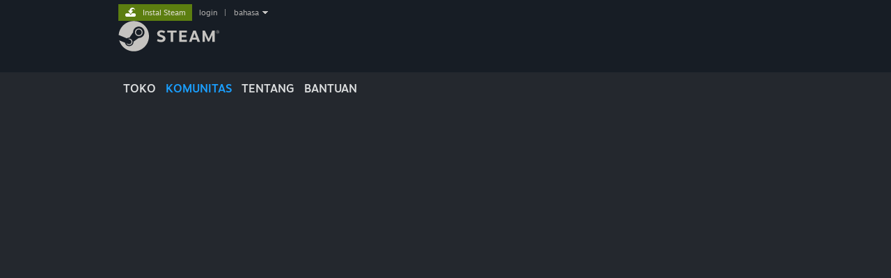

--- FILE ---
content_type: text/html; charset=UTF-8
request_url: https://steamcommunity.com/games/332570/announcements?l=indonesian
body_size: 15268
content:
<!DOCTYPE html>
<html class=" responsive DesktopUI" lang="id"  >
<head>
	<meta http-equiv="Content-Type" content="text/html; charset=UTF-8">
			<meta name="viewport" content="width=device-width,initial-scale=1">
		<meta name="theme-color" content="#171a21">
		<title>Steam :: Amazing Frog? :: Event</title>
	<link rel="shortcut icon" href="/favicon.ico" type="image/x-icon">

	
				<link href="https://fonts.googleapis.com/css?family=Yellowtail:400,700&amp;display=swap" rel="stylesheet" type="text/css">
			
	<link href="https://community.fastly.steamstatic.com/public/shared/css/motiva_sans.css?v=-yZgCk0Nu7kH&amp;l=indonesian&amp;_cdn=fastly" rel="stylesheet" type="text/css">
<link href="https://community.fastly.steamstatic.com/public/shared/css/buttons.css?v=0Ihq-pAoptBq&amp;l=indonesian&amp;_cdn=fastly" rel="stylesheet" type="text/css">
<link href="https://community.fastly.steamstatic.com/public/shared/css/shared_global.css?v=uKH1RcGNHaGr&amp;l=indonesian&amp;_cdn=fastly" rel="stylesheet" type="text/css">
<link href="https://community.fastly.steamstatic.com/public/css/globalv2.css?v=9RV1KkrS040q&amp;l=indonesian&amp;_cdn=fastly" rel="stylesheet" type="text/css">
<link href="https://community.fastly.steamstatic.com/public/shared/css/shared_responsive.css?v=KWbVpwRCHuVv&amp;l=indonesian&amp;_cdn=fastly" rel="stylesheet" type="text/css">
<link href="https://community.fastly.steamstatic.com/public/css/skin_1/header.css?v=EM4kCu67DNda&amp;l=indonesian&amp;_cdn=fastly" rel="stylesheet" type="text/css">
<script type="text/javascript" src="https://community.fastly.steamstatic.com/public/javascript/jquery-1.11.1.min.js?v=gQHVlrK4-jX-&amp;l=indonesian&amp;_cdn=fastly"></script>
<script type="text/javascript" src="https://community.fastly.steamstatic.com/public/javascript/global.js?v=GTfHh4Kd3s68&amp;l=indonesian&amp;_cdn=fastly&amp;no_prototype=1"></script>
<script type="text/javascript" src="https://community.fastly.steamstatic.com/public/shared/javascript/tooltip.js?v=LZHsOVauqTrm&amp;l=indonesian&amp;_cdn=fastly"></script>
<script type="text/javascript" src="https://community.fastly.steamstatic.com/public/shared/javascript/shared_global.js?v=84qavQoecqcM&amp;l=indonesian&amp;_cdn=fastly"></script>
<script type="text/javascript">Object.seal && [ Object, Array, String, Number ].map( function( builtin ) { Object.seal( builtin.prototype ); } );</script><script type="text/javascript">$J = jQuery.noConflict();
if ( typeof JSON != 'object' || !JSON.stringify || !JSON.parse ) { document.write( "<scr" + "ipt type=\"text\/javascript\" src=\"https:\/\/community.fastly.steamstatic.com\/public\/javascript\/json2.js?v=54NKNglvGTO8&amp;l=indonesian&amp;_cdn=fastly\"><\/script>\n" ); };
</script><script type="text/javascript">VALVE_PUBLIC_PATH = "https:\/\/community.fastly.steamstatic.com\/public\/";</script><script type="text/javascript" src="https://community.fastly.steamstatic.com/public/shared/javascript/jquery.perfect-scrollbar.js?v=b10392426&amp;l=indonesian&amp;_cdn=fastly"></script>
<script type="text/javascript" src="https://community.fastly.steamstatic.com/public/shared/javascript/shared_responsive_adapter.js?v=e6xwLWkl6YbR&amp;l=indonesian&amp;_cdn=fastly"></script>

		<script type="text/javascript">
			document.addEventListener('DOMContentLoaded', function(event) {
				SetupTooltips( { tooltipCSSClass: 'community_tooltip'} );
		});
		</script>
						<meta name="twitter:card" content="summary_large_image">
			
	<meta name="twitter:site" content="@steam" />

						<meta property="og:title" content="Steam :: Amazing Frog? :: Event">
					<meta property="twitter:title" content="Steam :: Amazing Frog? :: Event">
					<meta property="og:type" content="website">
					<meta property="fb:app_id" content="105386699540688">
			
	
			<link rel="image_src" href="https://community.fastly.steamstatic.com/public/shared/images/responsive/steam_share_image.jpg">
		<meta property="og:image" content="https://community.fastly.steamstatic.com/public/shared/images/responsive/steam_share_image.jpg">
		<meta name="twitter:image" content="https://community.fastly.steamstatic.com/public/shared/images/responsive/steam_share_image.jpg" />
					<meta property="og:image:secure" content="https://community.fastly.steamstatic.com/public/shared/images/responsive/steam_share_image.jpg">
				
	
	
	
	
	</head>
<body class="flat_page migrated_profile_page partner_events events_listing responsive_page ">


<div class="responsive_page_frame with_header">
						<div role="navigation" class="responsive_page_menu_ctn mainmenu" aria-label="Menu Seluler">
				<div class="responsive_page_menu"  id="responsive_page_menu">
										<div class="mainmenu_contents">
						<div class="mainmenu_contents_items">
															<a class="menuitem" href="https://steamcommunity.com/login/home/?goto=games%2F332570%2Fannouncements%3Fl%3Dindonesian">
									Login								</a>
															<a class="menuitem supernav" href="https://store.steampowered.com/" data-tooltip-type="selector" data-tooltip-content=".submenu_Store">
				Toko			</a>
			<div class="submenu_Store" style="display: none;" data-submenuid="Store">
														<a class="submenuitem" href="https://store.steampowered.com/">
						Beranda											</a>
														<a class="submenuitem" href="https://store.steampowered.com/explore/">
						Daftar Temuan											</a>
														<a class="submenuitem" href="https://steamcommunity.com/my/wishlist/">
						Wishlist											</a>
														<a class="submenuitem" href="https://store.steampowered.com/points/shop/">
						Toko Poin											</a>
														<a class="submenuitem" href="https://store.steampowered.com/news/">
						Berita											</a>
														<a class="submenuitem" href="https://store.steampowered.com/stats/">
						Grafik											</a>
							</div>
										<a class="menuitem supernav supernav_active" href="https://steamcommunity.com/" data-tooltip-type="selector" data-tooltip-content=".submenu_Community">
				Komunitas			</a>
			<div class="submenu_Community" style="display: none;" data-submenuid="Community">
														<a class="submenuitem" href="https://steamcommunity.com/">
						Beranda											</a>
														<a class="submenuitem" href="https://steamcommunity.com/discussions/">
						Diskusi											</a>
														<a class="submenuitem" href="https://steamcommunity.com/workshop/">
						Workshop											</a>
														<a class="submenuitem" href="https://steamcommunity.com/market/">
						Pasar											</a>
														<a class="submenuitem" href="https://steamcommunity.com/?subsection=broadcasts">
						Siaran											</a>
							</div>
										<a class="menuitem " href="https://store.steampowered.com/about/">
				Tentang			</a>
										<a class="menuitem " href="https://help.steampowered.com/id/">
				Bantuan			</a>
			
							<div class="minor_menu_items">
																								<div class="menuitem change_language_action">
									Ubah bahasa								</div>
																																	<a class="menuitem" href="https://store.steampowered.com/mobile" target="_blank" rel="noreferrer">Dapatkan Aplikasi Seluler Steam</a>
																									<div class="menuitem" role="link" onclick="Responsive_RequestDesktopView();">
										Lihat situs web desktop									</div>
															</div>
						</div>
						<div class="mainmenu_footer_spacer  "></div>
						<div class="mainmenu_footer">
															<div class="mainmenu_footer_logo"><img src="https://community.fastly.steamstatic.com/public/shared/images/responsive/footerLogo_valve_new.png"></div>
								© Valve Corporation. Hak cipta dilindungi Undang-Undang. Semua merek dagang merupakan hak pemilik dari negara AS dan negara lainnya.								<span class="mainmenu_valve_links">
									<a href="https://store.steampowered.com/privacy_agreement/" target="_blank">Kebijakan Privasi</a>
									&nbsp;| &nbsp;<a href="http://www.valvesoftware.com/legal.htm" target="_blank">Legal</a>
									&nbsp;| &nbsp;<a href="https://help.steampowered.com/faqs/view/10BB-D27A-6378-4436" target="_blank">Aksesibilitas</a>
									&nbsp;| &nbsp;<a href="https://store.steampowered.com/subscriber_agreement/" target="_blank">Perjanjian Pelanggan Steam</a>
									&nbsp;| &nbsp;<a href="https://store.steampowered.com/steam_refunds/" target="_blank">Pengembalian Dana</a>
									&nbsp;| &nbsp;<a href="https://store.steampowered.com/account/cookiepreferences/" target="_blank">Cookie</a>
								</span>
													</div>
					</div>
									</div>
			</div>
		
		<div class="responsive_local_menu_tab"></div>

		<div class="responsive_page_menu_ctn localmenu">
			<div class="responsive_page_menu"  id="responsive_page_local_menu" data-panel="{&quot;onOptionsActionDescription&quot;:&quot;#filter_toggle&quot;,&quot;onOptionsButton&quot;:&quot;Responsive_ToggleLocalMenu()&quot;,&quot;onCancelButton&quot;:&quot;Responsive_ToggleLocalMenu()&quot;}">
				<div class="localmenu_content" data-panel="{&quot;maintainY&quot;:true,&quot;bFocusRingRoot&quot;:true,&quot;flow-children&quot;:&quot;column&quot;}">
				</div>
			</div>
		</div>



					<div class="responsive_header">
				<div class="responsive_header_content">
					<div id="responsive_menu_logo">
						<img src="https://community.fastly.steamstatic.com/public/shared/images/responsive/header_menu_hamburger.png" height="100%">
											</div>
					<div class="responsive_header_logo">
						<a href="https://store.steampowered.com/">
															<img src="https://community.fastly.steamstatic.com/public/shared/images/responsive/header_logo.png" height="36" border="0" alt="STEAM">
													</a>
					</div>
									</div>
			</div>
		
		<div class="responsive_page_content_overlay">

		</div>

		<div class="responsive_fixonscroll_ctn nonresponsive_hidden ">
		</div>
	
	<div class="responsive_page_content">

		<div role="banner" id="global_header" data-panel="{&quot;flow-children&quot;:&quot;row&quot;}">
	<div class="content">
		<div class="logo">
			<span id="logo_holder">
									<a href="https://store.steampowered.com/" aria-label="Tautan ke Halaman Beranda Steam">
						<img src="https://community.fastly.steamstatic.com/public/shared/images/header/logo_steam.svg?t=962016" width="176" height="44" alt="Tautan ke Halaman Beranda Steam">
					</a>
							</span>
		</div>

			<div role="navigation" class="supernav_container" aria-label="Menu Global">
								<a class="menuitem supernav" href="https://store.steampowered.com/" data-tooltip-type="selector" data-tooltip-content=".submenu_Store">
				TOKO			</a>
			<div class="submenu_Store" style="display: none;" data-submenuid="Store">
														<a class="submenuitem" href="https://store.steampowered.com/">
						Beranda											</a>
														<a class="submenuitem" href="https://store.steampowered.com/explore/">
						Daftar Temuan											</a>
														<a class="submenuitem" href="https://steamcommunity.com/my/wishlist/">
						Wishlist											</a>
														<a class="submenuitem" href="https://store.steampowered.com/points/shop/">
						Toko Poin											</a>
														<a class="submenuitem" href="https://store.steampowered.com/news/">
						Berita											</a>
														<a class="submenuitem" href="https://store.steampowered.com/stats/">
						Grafik											</a>
							</div>
										<a class="menuitem supernav supernav_active" href="https://steamcommunity.com/" data-tooltip-type="selector" data-tooltip-content=".submenu_Community">
				KOMUNITAS			</a>
			<div class="submenu_Community" style="display: none;" data-submenuid="Community">
														<a class="submenuitem" href="https://steamcommunity.com/">
						Beranda											</a>
														<a class="submenuitem" href="https://steamcommunity.com/discussions/">
						Diskusi											</a>
														<a class="submenuitem" href="https://steamcommunity.com/workshop/">
						Workshop											</a>
														<a class="submenuitem" href="https://steamcommunity.com/market/">
						Pasar											</a>
														<a class="submenuitem" href="https://steamcommunity.com/?subsection=broadcasts">
						Siaran											</a>
							</div>
										<a class="menuitem " href="https://store.steampowered.com/about/">
				Tentang			</a>
										<a class="menuitem " href="https://help.steampowered.com/id/">
				BANTUAN			</a>
				</div>
	<script type="text/javascript">
		jQuery(function($) {
			$('#global_header .supernav').v_tooltip({'location':'bottom', 'destroyWhenDone': false, 'tooltipClass': 'supernav_content', 'offsetY':-6, 'offsetX': 1, 'horizontalSnap': 4, 'tooltipParent': '#global_header .supernav_container', 'correctForScreenSize': false});
		});
	</script>

		<div id="global_actions">
			<div role="navigation" id="global_action_menu" aria-label="Menu Akun">
									<a class="header_installsteam_btn header_installsteam_btn_green" href="https://store.steampowered.com/about/">
						<div class="header_installsteam_btn_content">
							Instal Steam						</div>
					</a>
				
				
									<a class="global_action_link" href="https://steamcommunity.com/login/home/?goto=games%2F332570%2Fannouncements%3Fl%3Dindonesian">login</a>
											&nbsp;|&nbsp;
						<span class="pulldown global_action_link" id="language_pulldown" onclick="ShowMenu( this, 'language_dropdown', 'right' );">bahasa</span>
						<div class="popup_block_new" id="language_dropdown" style="display: none;">
							<div class="popup_body popup_menu">
																																					<a class="popup_menu_item tight" href="?l=schinese" onclick="ChangeLanguage( 'schinese' ); return false;">简体中文 (Tionghoa Sederhana)</a>
																													<a class="popup_menu_item tight" href="?l=tchinese" onclick="ChangeLanguage( 'tchinese' ); return false;">繁體中文 (Tionghoa Tradisional)</a>
																													<a class="popup_menu_item tight" href="?l=japanese" onclick="ChangeLanguage( 'japanese' ); return false;">日本語 (Bahasa Jepang)</a>
																													<a class="popup_menu_item tight" href="?l=koreana" onclick="ChangeLanguage( 'koreana' ); return false;">한국어 (Bahasa Korea)</a>
																													<a class="popup_menu_item tight" href="?l=thai" onclick="ChangeLanguage( 'thai' ); return false;">ไทย (Bahasa Thai)</a>
																													<a class="popup_menu_item tight" href="?l=bulgarian" onclick="ChangeLanguage( 'bulgarian' ); return false;">Български (Bahasa Bulgaria)</a>
																													<a class="popup_menu_item tight" href="?l=czech" onclick="ChangeLanguage( 'czech' ); return false;">Čeština (Bahasa Ceko)</a>
																													<a class="popup_menu_item tight" href="?l=danish" onclick="ChangeLanguage( 'danish' ); return false;">Dansk (Bahasa Denmark)</a>
																													<a class="popup_menu_item tight" href="?l=german" onclick="ChangeLanguage( 'german' ); return false;">Deutsch (Bahasa Jerman)</a>
																													<a class="popup_menu_item tight" href="?l=english" onclick="ChangeLanguage( 'english' ); return false;">English (Bahasa Inggris)</a>
																													<a class="popup_menu_item tight" href="?l=spanish" onclick="ChangeLanguage( 'spanish' ); return false;">Español - España (Bahasa Spanyol - Spanyol)</a>
																													<a class="popup_menu_item tight" href="?l=latam" onclick="ChangeLanguage( 'latam' ); return false;">Español - Latinoamérica (Bahasa Spanyol - Amerika Latin)</a>
																													<a class="popup_menu_item tight" href="?l=greek" onclick="ChangeLanguage( 'greek' ); return false;">Ελληνικά (Bahasa Yunani)</a>
																													<a class="popup_menu_item tight" href="?l=french" onclick="ChangeLanguage( 'french' ); return false;">Français (Bahasa Prancis)</a>
																													<a class="popup_menu_item tight" href="?l=italian" onclick="ChangeLanguage( 'italian' ); return false;">Italiano (Bahasa Italia)</a>
																																							<a class="popup_menu_item tight" href="?l=hungarian" onclick="ChangeLanguage( 'hungarian' ); return false;">Magyar (Bahasa Hungaria)</a>
																													<a class="popup_menu_item tight" href="?l=dutch" onclick="ChangeLanguage( 'dutch' ); return false;">Nederlands (Bahasa Belanda)</a>
																													<a class="popup_menu_item tight" href="?l=norwegian" onclick="ChangeLanguage( 'norwegian' ); return false;">Norsk (Bahasa Norwegia)</a>
																													<a class="popup_menu_item tight" href="?l=polish" onclick="ChangeLanguage( 'polish' ); return false;">Polski (Bahasa Polandia)</a>
																													<a class="popup_menu_item tight" href="?l=portuguese" onclick="ChangeLanguage( 'portuguese' ); return false;">Português (Portugis - Portugal)</a>
																													<a class="popup_menu_item tight" href="?l=brazilian" onclick="ChangeLanguage( 'brazilian' ); return false;">Português-Brasil (Bahasa Portugis-Brasil)</a>
																													<a class="popup_menu_item tight" href="?l=romanian" onclick="ChangeLanguage( 'romanian' ); return false;">Română (Bahasa Rumania)</a>
																													<a class="popup_menu_item tight" href="?l=russian" onclick="ChangeLanguage( 'russian' ); return false;">Русский (Bahasa Rusia)</a>
																													<a class="popup_menu_item tight" href="?l=finnish" onclick="ChangeLanguage( 'finnish' ); return false;">Suomi (Bahasa Finlandia)</a>
																													<a class="popup_menu_item tight" href="?l=swedish" onclick="ChangeLanguage( 'swedish' ); return false;">Svenska (Bahasa Swedia)</a>
																													<a class="popup_menu_item tight" href="?l=turkish" onclick="ChangeLanguage( 'turkish' ); return false;">Türkçe (Bahasa Turki)</a>
																													<a class="popup_menu_item tight" href="?l=vietnamese" onclick="ChangeLanguage( 'vietnamese' ); return false;">Tiếng Việt (Bahasa Vietnam)</a>
																													<a class="popup_menu_item tight" href="?l=ukrainian" onclick="ChangeLanguage( 'ukrainian' ); return false;">Українська (Bahasa Ukraina)</a>
																									<a class="popup_menu_item tight" href="https://www.valvesoftware.com/en/contact?contact-person=Translation%20Team%20Feedback" target="_blank">Laporkan kesalahan penerjemahan</a>
							</div>
						</div>
												</div>
					</div>
			</div>
</div>
<script type="text/javascript">
	g_sessionID = "dd1bc70b23321ec6495ec16a";
	g_steamID = false;
	g_strLanguage = "indonesian";
	g_SNR = '2_groupannouncements_DefaultAction_';
	g_bAllowAppImpressions = true;
		g_ContentDescriptorPreferences = [1,3,4];

	

	// We always want to have the timezone cookie set for PHP to use
	setTimezoneCookies();

	$J( function() {

		InitMiniprofileHovers(( 'https%3A%2F%2Fsteamcommunity.com' ));
		InitEmoticonHovers();
		ApplyAdultContentPreferences();
	});

	$J( function() { InitEconomyHovers( "https:\/\/community.fastly.steamstatic.com\/public\/css\/skin_1\/economy.css?v=rbw2FTiaLS06&l=indonesian&_cdn=fastly", "https:\/\/community.fastly.steamstatic.com\/public\/javascript\/economy_common.js?v=3TZBCEPvtfTo&l=indonesian&_cdn=fastly", "https:\/\/community.fastly.steamstatic.com\/public\/javascript\/economy.js?v=GNJ_OS6-1vh6&l=indonesian&_cdn=fastly" );});</script>
<div id="application_config" style="display: none;"  data-config="{&quot;EUNIVERSE&quot;:1,&quot;WEB_UNIVERSE&quot;:&quot;public&quot;,&quot;LANGUAGE&quot;:&quot;indonesian&quot;,&quot;COUNTRY&quot;:&quot;US&quot;,&quot;MEDIA_CDN_COMMUNITY_URL&quot;:&quot;https:\/\/cdn.fastly.steamstatic.com\/steamcommunity\/public\/&quot;,&quot;MEDIA_CDN_URL&quot;:&quot;https:\/\/cdn.fastly.steamstatic.com\/&quot;,&quot;VIDEO_CDN_URL&quot;:&quot;https:\/\/video.fastly.steamstatic.com\/&quot;,&quot;COMMUNITY_CDN_URL&quot;:&quot;https:\/\/community.fastly.steamstatic.com\/&quot;,&quot;COMMUNITY_CDN_ASSET_URL&quot;:&quot;https:\/\/cdn.fastly.steamstatic.com\/steamcommunity\/public\/assets\/&quot;,&quot;STORE_CDN_URL&quot;:&quot;https:\/\/store.fastly.steamstatic.com\/&quot;,&quot;PUBLIC_SHARED_URL&quot;:&quot;https:\/\/community.fastly.steamstatic.com\/public\/shared\/&quot;,&quot;COMMUNITY_BASE_URL&quot;:&quot;https:\/\/steamcommunity.com\/&quot;,&quot;CHAT_BASE_URL&quot;:&quot;https:\/\/steamcommunity.com\/&quot;,&quot;STORE_BASE_URL&quot;:&quot;https:\/\/store.steampowered.com\/&quot;,&quot;STORE_CHECKOUT_BASE_URL&quot;:&quot;https:\/\/checkout.steampowered.com\/&quot;,&quot;IMG_URL&quot;:&quot;https:\/\/community.fastly.steamstatic.com\/public\/images\/&quot;,&quot;STEAMTV_BASE_URL&quot;:&quot;https:\/\/steam.tv\/&quot;,&quot;HELP_BASE_URL&quot;:&quot;https:\/\/help.steampowered.com\/&quot;,&quot;PARTNER_BASE_URL&quot;:&quot;https:\/\/partner.steamgames.com\/&quot;,&quot;STATS_BASE_URL&quot;:&quot;https:\/\/partner.steampowered.com\/&quot;,&quot;INTERNAL_STATS_BASE_URL&quot;:&quot;https:\/\/steamstats.valve.org\/&quot;,&quot;IN_CLIENT&quot;:false,&quot;USE_POPUPS&quot;:false,&quot;STORE_ICON_BASE_URL&quot;:&quot;https:\/\/shared.fastly.steamstatic.com\/store_item_assets\/steam\/apps\/&quot;,&quot;STORE_ITEM_BASE_URL&quot;:&quot;https:\/\/shared.fastly.steamstatic.com\/store_item_assets\/&quot;,&quot;WEBAPI_BASE_URL&quot;:&quot;https:\/\/api.steampowered.com\/&quot;,&quot;TOKEN_URL&quot;:&quot;https:\/\/steamcommunity.com\/chat\/clientjstoken&quot;,&quot;BUILD_TIMESTAMP&quot;:1769120640,&quot;PAGE_TIMESTAMP&quot;:1769165385,&quot;IN_TENFOOT&quot;:false,&quot;IN_GAMEPADUI&quot;:false,&quot;IN_CHROMEOS&quot;:false,&quot;IN_MOBILE_WEBVIEW&quot;:false,&quot;PLATFORM&quot;:&quot;macos&quot;,&quot;BASE_URL_STORE_CDN_ASSETS&quot;:&quot;https:\/\/cdn.fastly.steamstatic.com\/store\/&quot;,&quot;EREALM&quot;:1,&quot;LOGIN_BASE_URL&quot;:&quot;https:\/\/login.steampowered.com\/&quot;,&quot;AVATAR_BASE_URL&quot;:&quot;https:\/\/avatars.fastly.steamstatic.com\/&quot;,&quot;FROM_WEB&quot;:true,&quot;WEBSITE_ID&quot;:&quot;Community&quot;,&quot;BASE_URL_SHARED_CDN&quot;:&quot;https:\/\/shared.fastly.steamstatic.com\/&quot;,&quot;CLAN_CDN_ASSET_URL&quot;:&quot;https:\/\/clan.fastly.steamstatic.com\/&quot;,&quot;COMMUNITY_ASSETS_BASE_URL&quot;:&quot;https:\/\/shared.fastly.steamstatic.com\/community_assets\/&quot;,&quot;SNR&quot;:&quot;2_groupannouncements_DefaultAction_&quot;}" data-userinfo="{&quot;logged_in&quot;:false,&quot;country_code&quot;:&quot;US&quot;,&quot;excluded_content_descriptors&quot;:[1,3,4]}" data-community="{&quot;CLANSTEAMID&quot;:&quot;103582791436746461&quot;,&quot;CLANACCOUNTID&quot;:7225053,&quot;APPID&quot;:332570,&quot;VANITY_ID&quot;:&quot;332570&quot;,&quot;IS_CREATOR_HOME&quot;:0,&quot;IS_CURATOR&quot;:false,&quot;IS_OGG&quot;:true,&quot;CAN_UPLOAD_IMAGES&quot;:null,&quot;IS_VALVE_GROUP&quot;:false,&quot;IS_ALLOWED_SC&quot;:false}" data-groupvanityinfo="[{&quot;success&quot;:1,&quot;appid&quot;:332570,&quot;clanAccountID&quot;:7225053,&quot;clanSteamIDString&quot;:&quot;103582791436746461&quot;,&quot;member_count&quot;:23979,&quot;vanity_url&quot;:&quot;332570&quot;,&quot;is_ogg&quot;:true,&quot;is_creator_home&quot;:0,&quot;is_curator&quot;:false,&quot;has_visible_store_page&quot;:true,&quot;avatar_full_url&quot;:&quot;https:\/\/avatars.fastly.steamstatic.com\/022ca3275d90dcdd3c8416ef0f603c2d6078ac5f_full.jpg&quot;,&quot;avatar_medium_url&quot;:&quot;https:\/\/avatars.fastly.steamstatic.com\/022ca3275d90dcdd3c8416ef0f603c2d6078ac5f_medium.jpg&quot;,&quot;group_name&quot;:&quot;Amazing Frog?&quot;,&quot;partner_events_enabled&quot;:true},{&quot;success&quot;:1,&quot;appid&quot;:null,&quot;clanAccountID&quot;:6670265,&quot;clanSteamIDString&quot;:&quot;103582791436191673&quot;,&quot;member_count&quot;:3275,&quot;vanity_url&quot;:&quot;fayju&quot;,&quot;is_ogg&quot;:false,&quot;is_creator_home&quot;:true,&quot;is_curator&quot;:false,&quot;has_rss_feed&quot;:false,&quot;rss_language&quot;:0,&quot;avatar_full_url&quot;:&quot;https:\/\/avatars.fastly.steamstatic.com\/3963acb0718e91246c3ae5078d528d26de320118_full.jpg&quot;,&quot;group_name&quot;:&quot;fayju&quot;,&quot;creator_page_bg_url&quot;:false,&quot;partner_events_enabled&quot;:false}]" data-creatorhome="[{&quot;success&quot;:1,&quot;creator_clan_id&quot;:6670265,&quot;name&quot;:&quot;fayju&quot;,&quot;avatar_url_full_size&quot;:&quot;https:\/\/avatars.fastly.steamstatic.com\/3963acb0718e91246c3ae5078d528d26de320118_full.jpg&quot;,&quot;tag_line_localized&quot;:&quot;We made Amazing Frog?&quot;,&quot;hidden&quot;:false,&quot;followers&quot;:3275,&quot;clan_account_flags&quot;:&quot;2&quot;,&quot;vanity&quot;:&quot;fayju&quot;,&quot;weblink&quot;:{&quot;url&quot;:&quot;http:\/\/www.amazingfrog.com&quot;,&quot;title&quot;:&quot;Amazing Frog?&quot;},&quot;linked_event&quot;:null,&quot;list_info&quot;:[]}]" data-partnereventpermissions="[{&quot;success&quot;:1,&quot;clanid&quot;:7225053,&quot;can_edit&quot;:false,&quot;appid&quot;:332570,&quot;owns_app&quot;:false,&quot;follows_app&quot;:false,&quot;event_ignored&quot;:[],&quot;event_followed&quot;:[],&quot;event_followed_flags&quot;:[],&quot;support_user&quot;:false,&quot;valve_admin&quot;:false,&quot;limited_user&quot;:true}]" data-partnereventadjacents="[{&quot;announcementGID&quot;:&quot;3884982211368709691&quot;,&quot;adjacents&quot;:[&quot;3884982211368709691&quot;,&quot;532118242491106505&quot;,&quot;521984595631014071&quot;,&quot;610928706380105451&quot;]}]" data-partnereventstore="[{&quot;gid&quot;:&quot;3884982211368709690&quot;,&quot;clan_steamid&quot;:&quot;103582791436746461&quot;,&quot;event_name&quot;:&quot;Get Grinched ! Grinch Frog Apocolyse Now!&quot;,&quot;event_type&quot;:35,&quot;appid&quot;:332570,&quot;server_address&quot;:&quot;&quot;,&quot;server_password&quot;:&quot;&quot;,&quot;rtime32_start_time&quot;:1766579700,&quot;rtime32_end_time&quot;:1767654000,&quot;comment_count&quot;:0,&quot;creator_steamid&quot;:&quot;0&quot;,&quot;last_update_steamid&quot;:&quot;0&quot;,&quot;event_notes&quot;:&quot;see announcement body&quot;,&quot;jsondata&quot;:&quot;{\&quot;localized_subtitle\&quot;:[\&quot;Grinch Frog is back Do not Open the Danger Present unless you want to be overrun by Angry Green Frogs\&quot;,null,null,null,null,null,null,null,null,null,null,null,null,null,null,null,null,null,null,null,null,null,null,null,null,null,null,null,null,null,null],\&quot;localized_summary\&quot;:[null,null,null,null,null,null,null,null,null,null,null,null,null,null,null,null,null,null,null,null,null,null,null,null,null,null,null,null,null,null,null],\&quot;localized_title_image\&quot;:[\&quot;7f1374c8438ff2dbfff772159a7a385086cb5e57.png\&quot;,null,null,null,null,null,null,null,null,null,null,null,null,null,null,null,null,null,null,null,null,null,null,null,null,null,null,null,null,null,null],\&quot;localized_capsule_image\&quot;:[\&quot;afd144e24624155ee30b39ae37d5e7ad15b5b5de.png\&quot;,null,null,null,null,null,null,null,null,null,null,null,null,null,null,null,null,null,null,null,null,null,null,null,null,null,null,null,null,null,null],\&quot;bSaleEnabled\&quot;:false,\&quot;sale_show_creator\&quot;:false,\&quot;sale_sections\&quot;:[],\&quot;sale_browsemore_text\&quot;:\&quot;\&quot;,\&quot;sale_browsemore_url\&quot;:\&quot;\&quot;,\&quot;sale_browsemore_color\&quot;:\&quot;\&quot;,\&quot;sale_browsemore_bgcolor\&quot;:\&quot;\&quot;,\&quot;localized_sale_header\&quot;:[null,null,null,null,null,null,null,null,null,null,null,null,null,null,null,null,null,null,null,null,null,null,null,null,null,null,null,null,null,null,null],\&quot;localized_sale_overlay\&quot;:[null,null,null,null,null,null,null,null,null,null,null,null,null,null,null,null,null,null,null,null,null,null,null,null,null,null,null,null,null,null,null],\&quot;localized_sale_product_banner\&quot;:[null,null,null,null,null,null,null,null,null,null,null,null,null,null,null,null,null,null,null,null,null,null,null,null,null,null,null,null,null,null,null],\&quot;localized_sale_product_mobile_banner\&quot;:[null,null,null,null,null,null,null,null,null,null,null,null,null,null,null,null,null,null,null,null,null,null,null,null,null,null,null,null,null,null,null],\&quot;localized_sale_logo\&quot;:[null,null,null,null,null,null,null,null,null,null,null,null,null,null,null,null,null,null,null,null,null,null,null,null,null,null,null,null,null,null,null],\&quot;sale_font\&quot;:\&quot;\&quot;,\&quot;sale_background_color\&quot;:\&quot;\&quot;,\&quot;sale_header_offset\&quot;:150,\&quot;referenced_appids\&quot;:[],\&quot;bBroadcastEnabled\&quot;:false,\&quot;broadcastChatSetting\&quot;:\&quot;hide\&quot;,\&quot;default_broadcast_title\&quot;:\&quot;#Broadcast_default_title_dev\&quot;,\&quot;localized_broadcast_title\&quot;:[null,null,null,null,null,null,null,null,null,null,null,null,null,null,null,null,null,null,null,null,null,null,null,null,null,null,null,null,null,null,null],\&quot;localized_broadcast_left_image\&quot;:[null,null,null,null,null,null,null,null,null,null,null,null,null,null,null,null,null,null,null,null,null,null,null,null,null,null,null,null,null,null,null],\&quot;localized_broadcast_right_image\&quot;:[null,null,null,null,null,null,null,null,null,null,null,null,null,null,null,null,null,null,null,null,null,null,null,null,null,null,null,null,null,null,null],\&quot;broadcast_whitelist\&quot;:[],\&quot;bScheduleEnabled\&quot;:false,\&quot;scheduleEntries\&quot;:[],\&quot;library_spotlight\&quot;:true}&quot;,&quot;announcement_body&quot;:{&quot;gid&quot;:&quot;3884982211368709691&quot;,&quot;clanid&quot;:&quot;7225053&quot;,&quot;posterid&quot;:&quot;0&quot;,&quot;headline&quot;:&quot;Get Grinched ! Grinch Frog Apocolyse Now!&quot;,&quot;posttime&quot;:1766579701,&quot;updatetime&quot;:1766579701,&quot;body&quot;:&quot;[p][\/p][h2]The Grinch Frog Apocolypse now available.[\/h2][p][img src=\&quot;{STEAM_CLAN_IMAGE}\/7225053\/1b6016e440896e2be763abffed8985305f1810c8.gif\&quot;][\/img][\/p][p]Open the Danger Present at any time between now and the end of the Holiday Season and set the Grinch Frog free to cause chaos in SwindonShire.[\/p][p]Or Don't ! Its up to you...[\/p][p]Brace yourself they are relentless[\/p][p]Don't worry because in 2025 we have given you many tools to face a GrinchApocolyse[\/p][p][\/p][h2]The Toaster vs Grinch Frogs[\/h2][p][img src=\&quot;{STEAM_CLAN_IMAGE}\/7225053\/a7a193f1f479c92be100ab0aef4b9b7ee334ff42.jpg\&quot;][\/img][\/p][p]OK maybe not the Toaster ... unless you want to use your corpse as a weapon.[\/p][p][img src=\&quot;{STEAM_CLAN_IMAGE}\/7225053\/7671e6e4dc07067670ad15802e971d65543e5775.gif\&quot;][\/img][\/p][p]Soooo Introducing my little friend :[\/p][h2]The Laser Gatling vs Grinch Frogs[\/h2][p][img src=\&quot;{STEAM_CLAN_IMAGE}\/7225053\/8bef3a496b7b743fd5cf9b23e142be5f0ec1db26.jpg\&quot;][\/img][\/p][p]Go All Commando with the all new Laser Gatling Gun, it really packs a punch![\/p][p][img src=\&quot;{STEAM_CLAN_IMAGE}\/7225053\/a304779b98cd76a2e2f16f9fd79842b2bb3d62fe.gif\&quot;][\/img] Where did you get that ridiculous gun ? [\/p][p]( hmmm he probably threw a Frog Zapper in the Magical Mystery Toilet ... again what? )[\/p][p][\/p][h2]The Volcano vs Grinch Frogs[\/h2][p][img src=\&quot;{STEAM_CLAN_IMAGE}\/7225053\/9181aa3ebc6059b14f981c2ed5f203643c3b83b4.jpg\&quot;][\/img][\/p][p]Throw them in the new Volcano? And why not?  Although, you may find this is a dangerous process when they jump out covered in flames. Maybe dress for Fire Protection?[\/p][p][img src=\&quot;{STEAM_CLAN_IMAGE}\/7225053\/b8b4487466d6ba61d88e3fad8e5e410bf931ff67.gif\&quot;][\/img][\/p][p][\/p][p]Don't forget all the secret and not so secret gadgets we have been adding recently[\/p][h2]The Zombie Gun vs Grinch Frogs[\/h2][p][img src=\&quot;{STEAM_CLAN_IMAGE}\/7225053\/0cb2abaaa3477ef711fb9bbb0582f2da4f5a2185.jpg\&quot;][\/img][\/p][p]Does it make them more ruthless ? yeah maybe.[\/p][p][\/p][h2]The Chainsaw Bike vs Grinch Frogs?[\/h2][p][img src=\&quot;{STEAM_CLAN_IMAGE}\/7225053\/ca26822fbf76f5bfdfaaa37d0c7a3e1c7a690944.jpg\&quot;][\/img]  [\/p][p]To be honest riding a motor bike with a chainsaw strapped to it at Grinch Frogs armed with flame throwers and rocket launchers is not the most effective way to stay alive, but the chainsaw bike does make short work of a pig.[\/p][h3][img src=\&quot;{STEAM_CLAN_IMAGE}\/7225053\/1d1d08513603ff36db6cef2e1c423c83498bd4c8.jpg\&quot;][\/img][\/h3][h3]OINK![\/h3][p]As does the Laser Gatling Gun... Crikey...may have to try it on some sharks... do NOT fire it in doors![\/p][p][img src=\&quot;{STEAM_CLAN_IMAGE}\/7225053\/b7f27d643e3063f79b907958d25054fc62e7b8f7.jpg\&quot;][\/img]  [\/p][h2]The Penny Farthing vs Grinch Frogs?[\/h2][p][img src=\&quot;{STEAM_CLAN_IMAGE}\/7225053\/e406a97bd7c23d72f25f64494b726738b9752529.jpg\&quot;][\/img][\/p][p]You know what Gaz, sometimes I don't want to kill Grinch Frogs? I just want to strap a gas cannister to my back and ride around in the past thats also very festive![\/p][p][img src=\&quot;{STEAM_CLAN_IMAGE}\/7225053\/fb41a16d48b92b0ada12af46e6b07d3626d2aafe.jpg\&quot;][\/img][\/p][h2]The Lawnmower vs Grinch Frogs?[\/h2][h2][img src=\&quot;{STEAM_CLAN_IMAGE}\/7225053\/01d463e6a98e0f5545f476b3f6394e0c10c62840.gif\&quot;][\/img][\/h2][p]It can be pretty effective during a Grinch Frog Apocolypse, but you may need to power it up.[\/p][h2][img src=\&quot;{STEAM_CLAN_IMAGE}\/7225053\/2e9d3ef3a53c58eeee8c91b3f9f550e2aaead526.jpg\&quot;][\/img] [\/h2][h2]The Saddle Gun vs Grinch Frogs?[\/h2][p][img src=\&quot;{STEAM_CLAN_IMAGE}\/7225053\/20c8e1fc2e2486c65bef240de1e9218038ce684d.jpg\&quot;][\/img]  [\/p][p][b]Take Back Control[\/b] and use Grinch Frogs to Fight Grinch Frogs or anyone really[\/p][p][img src=\&quot;{STEAM_CLAN_IMAGE}\/7225053\/9aa2d7ffcbdc3eedd7f40a7c6db601dc6d987bb8.jpg\&quot;][\/img]  [\/p][h2]Music vs Grinch Frogs?[\/h2][p][img src=\&quot;{STEAM_CLAN_IMAGE}\/7225053\/c78ebe5e0f06361760177d54def7f4fb9ea92533.jpg\&quot;][\/img] [\/p][p]Yes, this is legit they Love to dance to music in range (It wont stop those that are far away)[\/p][p]Also - [b]Pro Tip[\/b] (thats something I like to say now) You can always try giving Grinch Frogs a \&quot;Ride\&quot;, that will calm them down. I would love to see a bus full of Grinch Frogs.\n[\/p][p][img src=\&quot;{STEAM_CLAN_IMAGE}\/7225053\/295ec0f9fd4a642872c3b5f236c5de0f5bdb0b87.jpg\&quot;][\/img] (They will probably blow up the bus before you can arange a Frog bus trip to the army base)[\/p][p]The Grinch Frogs will only be around in the Holiday Season. Be warned This year Xmas Day falls on a Thursday which is Bin Day and in Swindon. Be very careful not to start an OscarPocolyse simultaniuously Its never been tested![\/p][p][img src=\&quot;{STEAM_CLAN_IMAGE}\/7225053\/ea689b5bd1e27c6f83e94ab9720faabb17149441.jpg\&quot;][\/img][\/p][p]Boom.\nHappy Holidays ![\/p]&quot;,&quot;commentcount&quot;:12,&quot;tags&quot;:[&quot;mod_reviewed&quot;,&quot;ModAct_487176015_1766589094_0&quot;],&quot;language&quot;:0,&quot;hidden&quot;:0,&quot;forum_topic_id&quot;:&quot;684115079180053807&quot;,&quot;event_gid&quot;:&quot;3884982211368709690&quot;,&quot;voteupcount&quot;:127,&quot;votedowncount&quot;:5,&quot;ban_check_result&quot;:0,&quot;banned&quot;:0},&quot;published&quot;:1,&quot;hidden&quot;:0,&quot;rtime32_visibility_start&quot;:0,&quot;rtime32_visibility_end&quot;:0,&quot;broadcaster_accountid&quot;:0,&quot;follower_count&quot;:0,&quot;ignore_count&quot;:0,&quot;forum_topic_id&quot;:&quot;684115079180053807&quot;,&quot;rtime32_last_modified&quot;:1768927393,&quot;news_post_gid&quot;:&quot;0&quot;,&quot;rtime_mod_reviewed&quot;:1766589094,&quot;featured_app_tagid&quot;:0,&quot;referenced_appids&quot;:[],&quot;build_id&quot;:0,&quot;build_branch&quot;:&quot;&quot;,&quot;unlisted&quot;:0,&quot;votes_up&quot;:127,&quot;votes_down&quot;:5,&quot;comment_type&quot;:&quot;ForumTopic&quot;,&quot;gidfeature&quot;:&quot;1634166237649302299&quot;,&quot;gidfeature2&quot;:&quot;684115079180053807&quot;},{&quot;gid&quot;:&quot;532118242491106504&quot;,&quot;clan_steamid&quot;:&quot;103582791436746461&quot;,&quot;event_name&quot;:&quot;Toasty Winter Warmer Amazing Frog? Update&quot;,&quot;event_type&quot;:13,&quot;appid&quot;:332570,&quot;server_address&quot;:&quot;&quot;,&quot;server_password&quot;:&quot;&quot;,&quot;rtime32_start_time&quot;:1766528100,&quot;rtime32_end_time&quot;:1766532601,&quot;comment_count&quot;:0,&quot;creator_steamid&quot;:&quot;0&quot;,&quot;last_update_steamid&quot;:&quot;0&quot;,&quot;event_notes&quot;:&quot;see announcement body&quot;,&quot;jsondata&quot;:&quot;{\&quot;localized_subtitle\&quot;:[\&quot;Get Toasty with more fixes and Frogmass Enter Snow World\&quot;,null,null,null,null,null,null,null,null,null,null,null,null,null,null,null,null,null,null,null,null,null,null,null,null,null,null,null,null,null,null],\&quot;localized_summary\&quot;:[null,null,null,null,null,null,null,null,null,null,null,null,null,null,null,null,null,null,null,null,null,null,null,null,null,null,null,null,null,null,null],\&quot;localized_title_image\&quot;:[\&quot;d8db399fbb7116fb81bdd028b53c0778f63d5567.png\&quot;,null,null,null,null,null,null,null,null,null,null,null,null,null,null,null,null,null,null,null,null,null,null,null,null,null,null,null,null,null,null],\&quot;localized_capsule_image\&quot;:[\&quot;0d3d3e98ba7e0b837119bbd20d1d920679521c69.png\&quot;,null,null,null,null,null,null,null,null,null,null,null,null,null,null,null,null,null,null,null,null,null,null,null,null,null,null,null,null,null,null],\&quot;bSaleEnabled\&quot;:false,\&quot;sale_show_creator\&quot;:false,\&quot;sale_sections\&quot;:[],\&quot;sale_browsemore_text\&quot;:\&quot;\&quot;,\&quot;sale_browsemore_url\&quot;:\&quot;\&quot;,\&quot;sale_browsemore_color\&quot;:\&quot;\&quot;,\&quot;sale_browsemore_bgcolor\&quot;:\&quot;\&quot;,\&quot;localized_sale_header\&quot;:[null,null,null,null,null,null,null,null,null,null,null,null,null,null,null,null,null,null,null,null,null,null,null,null,null,null,null,null,null,null,null],\&quot;localized_sale_overlay\&quot;:[null,null,null,null,null,null,null,null,null,null,null,null,null,null,null,null,null,null,null,null,null,null,null,null,null,null,null,null,null,null,null],\&quot;localized_sale_product_banner\&quot;:[null,null,null,null,null,null,null,null,null,null,null,null,null,null,null,null,null,null,null,null,null,null,null,null,null,null,null,null,null,null,null],\&quot;localized_sale_product_mobile_banner\&quot;:[null,null,null,null,null,null,null,null,null,null,null,null,null,null,null,null,null,null,null,null,null,null,null,null,null,null,null,null,null,null,null],\&quot;localized_sale_logo\&quot;:[null,null,null,null,null,null,null,null,null,null,null,null,null,null,null,null,null,null,null,null,null,null,null,null,null,null,null,null,null,null,null],\&quot;sale_font\&quot;:\&quot;\&quot;,\&quot;sale_background_color\&quot;:\&quot;\&quot;,\&quot;sale_header_offset\&quot;:530,\&quot;referenced_appids\&quot;:[],\&quot;bBroadcastEnabled\&quot;:false,\&quot;broadcastChatSetting\&quot;:\&quot;hide\&quot;,\&quot;default_broadcast_title\&quot;:\&quot;#Broadcast_default_title_dev\&quot;,\&quot;localized_broadcast_title\&quot;:[null,null,null,null,null,null,null,null,null,null,null,null,null,null,null,null,null,null,null,null,null,null,null,null,null,null,null,null,null,null,null],\&quot;localized_broadcast_left_image\&quot;:[null,null,null,null,null,null,null,null,null,null,null,null,null,null,null,null,null,null,null,null,null,null,null,null,null,null,null,null,null,null,null],\&quot;localized_broadcast_right_image\&quot;:[null,null,null,null,null,null,null,null,null,null,null,null,null,null,null,null,null,null,null,null,null,null,null,null,null,null,null,null,null,null,null],\&quot;broadcast_whitelist\&quot;:[],\&quot;bScheduleEnabled\&quot;:false,\&quot;scheduleEntries\&quot;:[],\&quot;library_spotlight\&quot;:true}&quot;,&quot;announcement_body&quot;:{&quot;gid&quot;:&quot;532118242491106505&quot;,&quot;clanid&quot;:&quot;7225053&quot;,&quot;posterid&quot;:&quot;0&quot;,&quot;headline&quot;:&quot;Toasty Winter Warmer Amazing Frog? Update&quot;,&quot;posttime&quot;:1766528128,&quot;updatetime&quot;:1766528128,&quot;body&quot;:&quot;[p][img src=\&quot;{STEAM_CLAN_IMAGE}\/7225053\/8b5e3a6189705ec869e09dc989e13ae431eadf7b.gif\&quot;][\/img][\/p][h2]Snow World is Open again[\/h2][p]After while of the doors not working. you called for the fix and we fixed it![\/p][p] you can enter snow world -  no probs...  (Also Get ready for the Grinch Event for xmas ... danger)\n[\/p][h2]Swindon Got Musical[\/h2][p][img src=\&quot;{STEAM_CLAN_IMAGE}\/7225053\/c9f048c5111d4e699e82770c262184fca48d8e02.jpg\&quot;][\/img][\/p][p]You will find in each update now that we add some form of extention to the frog intelligence (FI) In this case the new music source increase the urge to Party ! - (If they are playing music)[\/p][h2]AIM HIGHER![\/h2][p][img src=\&quot;{STEAM_CLAN_IMAGE}\/7225053\/4c7c8d9df5ca1cfff1c8ff494720c9fe9f860117.gif\&quot;][\/img][\/p][p]You will get more angle with the cannons. As with many aspects of Amazing Frog? as we approach Law and Order older systems more reliant on previous ways of controlling the frog are beiong upgraded.[\/p][p][\/p][carousel][img src=\&quot;{STEAM_CLAN_IMAGE}\/7225053\/0485787abaef0a1fddd012b57db915d6f389ddd3.jpg\&quot;][\/img][img src=\&quot;{STEAM_CLAN_IMAGE}\/7225053\/8e0cee1ec2327dd304668e6614ea5a22270c491b.jpg\&quot;][\/img][img src=\&quot;{STEAM_CLAN_IMAGE}\/7225053\/acf51d86b1755e54e77d954d906cee9829238faf.jpg\&quot;][\/img][\/carousel][h2]New Toy from Amazing Delivery [\/h2][p][img src=\&quot;{STEAM_CLAN_IMAGE}\/7225053\/c39a5ef20d181469c93f0a1214f438fa2bb408ec.jpg\&quot;][\/img][\/p][p]Seems to be getting a little cluttered with Amazing Delivery Boxes.\nI hear \&quot;Amazing Delivery Service\&quot; is working on some kind of App to launch in 2026 that will allow you to order things directly to your hideout ... or maybe just when you are out and about in Swindon. I wonder how thats going to work?[\/p][carousel][img src=\&quot;{STEAM_CLAN_IMAGE}\/7225053\/72cc86a5667af77e4dcc645e28ebbf8c87cf8f22.jpg\&quot;][\/img][\/carousel][p]Shoot From Any where with Frog Precision. Rumor has it they are propelled by their own farts.[\/p][p]The smell tells me ... They are.[\/p][p][img src=\&quot;{STEAM_CLAN_IMAGE}\/7225053\/8af5bb63713e74482075102d7879eed1cd406fba.gif\&quot;][\/img]  [\/p][h2]Toast Time[\/h2][p]  [img src=\&quot;{STEAM_CLAN_IMAGE}\/7225053\/5ad837de42e0a872a8feed83fd8c218001415fe2.jpg\&quot;][\/img][\/p][p]There is a new Appliance in Frog Milk Coffee. New appliances can be dangerous depening where you flush it, [\/p][p][\/p][p][img src=\&quot;{STEAM_CLAN_IMAGE}\/7225053\/32fa09e8651426fd16776651e75a9b1dbbe8a821.gif\&quot;][\/img][\/p][p]So, just be careful with it...[\/p][p][img src=\&quot;{STEAM_CLAN_IMAGE}\/7225053\/c60aaec5810da8c90b7d151a4f1824277d5d9fa5.jpg\&quot;][\/img][\/p][p][i]Its as hot as a volcano in there.[\/i][\/p][p][img src=\&quot;{STEAM_CLAN_IMAGE}\/7225053\/b6d3c2f8a6db6714b05a81e26e8bc546fbe51b5d.jpg\&quot;][\/img]  [\/p][h2]Dont Forget its The Holiday Season[\/h2][h3][img src=\&quot;{STEAM_CLAN_IMAGE}\/7225053\/1b669dd2c86ba70325c32127f690a3fb69370622.jpg\&quot;][\/img][\/h3][p]Which means it possible to ride around in this little beauty![\/p][p][img src=\&quot;{STEAM_CLAN_IMAGE}\/7225053\/cc6e6c06c733c99482e5f221f5cc1ba511c301a6.gif\&quot;][\/img][\/p][p]Don't for get your xmas Stuff and Spread some Xmas Cheer[\/p][p][img src=\&quot;{STEAM_CLAN_IMAGE}\/7225053\/3eea405760e6ba02d1254621f3df654e46be7016.jpg\&quot;][\/img]  [\/p][p]Grab your antlers[\/p][p][img src=\&quot;{STEAM_CLAN_IMAGE}\/7225053\/123a0b2553daa192bbdd79bfdc1c690c1927c759.jpg\&quot;][\/img] [\/p][p][img src=\&quot;{STEAM_CLAN_IMAGE}\/7225053\/abd3c58ab0ecccc321027844427e70f396bec0d2.jpg\&quot;][\/img] [\/p][p]In the spirit of letting you know some of the things we are fixing and making progress with :[\/p][h2]Beach Towels[\/h2][p]We have had a go at making the beach Frogs and most seated frogs less invunerable[\/p][carousel][img src=\&quot;{STEAM_CLAN_IMAGE}\/7225053\/f6c281f623d14638044de0226f843697498bc84c.gif\&quot;][\/img][img src=\&quot;{STEAM_CLAN_IMAGE}\/7225053\/79f702cb85e07cde2363ce7768f1fe5ae4d3927c.gif\&quot;][\/img][img src=\&quot;{STEAM_CLAN_IMAGE}\/7225053\/787dda551f5aaf42f7dd33a9f2a3b657ccb2296c.gif\&quot;][\/img][\/carousel][p][\/p][p](Pro Tip : for those who miss the clowns... and want to see them again... try flushing a red nose)\nRemember you flush 4 noses you get 4 clowns, don't let them escape you you will lose 4 noses![\/p]&quot;,&quot;commentcount&quot;:9,&quot;tags&quot;:[&quot;mod_reviewed&quot;,&quot;ModAct_1426387032_1766531943_0&quot;],&quot;language&quot;:0,&quot;hidden&quot;:0,&quot;forum_topic_id&quot;:&quot;684115079180013536&quot;,&quot;event_gid&quot;:&quot;532118242491106504&quot;,&quot;voteupcount&quot;:98,&quot;votedowncount&quot;:4,&quot;ban_check_result&quot;:0,&quot;banned&quot;:0},&quot;published&quot;:1,&quot;hidden&quot;:0,&quot;rtime32_visibility_start&quot;:0,&quot;rtime32_visibility_end&quot;:0,&quot;broadcaster_accountid&quot;:0,&quot;follower_count&quot;:0,&quot;ignore_count&quot;:0,&quot;forum_topic_id&quot;:&quot;684115079180013536&quot;,&quot;rtime32_last_modified&quot;:1768960694,&quot;news_post_gid&quot;:&quot;0&quot;,&quot;rtime_mod_reviewed&quot;:1766531944,&quot;featured_app_tagid&quot;:0,&quot;referenced_appids&quot;:[],&quot;build_id&quot;:21296838,&quot;build_branch&quot;:&quot;&quot;,&quot;unlisted&quot;:0,&quot;votes_up&quot;:98,&quot;votes_down&quot;:4,&quot;comment_type&quot;:&quot;ForumTopic&quot;,&quot;gidfeature&quot;:&quot;1634166237649302299&quot;,&quot;gidfeature2&quot;:&quot;684115079180013536&quot;},{&quot;gid&quot;:&quot;521984595631014070&quot;,&quot;clan_steamid&quot;:&quot;103582791436746461&quot;,&quot;event_name&quot;:&quot;A Story of Fire and Ice ... Cream Update ?&quot;,&quot;event_type&quot;:14,&quot;appid&quot;:332570,&quot;server_address&quot;:&quot;&quot;,&quot;server_password&quot;:&quot;&quot;,&quot;rtime32_start_time&quot;:1765630140,&quot;rtime32_end_time&quot;:1765633740,&quot;comment_count&quot;:0,&quot;creator_steamid&quot;:&quot;0&quot;,&quot;last_update_steamid&quot;:&quot;0&quot;,&quot;event_notes&quot;:&quot;see announcement body&quot;,&quot;jsondata&quot;:&quot;{\&quot;localized_subtitle\&quot;:[\&quot;Who knew Ice Cream could cause so much chaos ?\&quot;,null,null,null,null,null,null,null,null,null,null,null,null,null,null,null,null,null,null,null,null,null,null,null,null,null,null,null,null,null,null],\&quot;localized_summary\&quot;:[null,null,null,null,null,null,null,null,null,null,null,null,null,null,null,null,null,null,null,null,null,null,null,null,null,null,null,null,null,null,null],\&quot;localized_title_image\&quot;:[\&quot;692786bffabd328a6e5b24c0ceca718ca5cd2db0.png\&quot;,null,null,null,null,null,null,null,null,null,null,null,null,null,null,null,null,null,null,null,null,null,null,null,null,null,null,null,null,null,null],\&quot;localized_capsule_image\&quot;:[\&quot;028faf5b7e82d8e695670cc8d08a0fa389d730a2.png\&quot;,null,null,null,null,null,null,null,null,null,null,null,null,null,null,null,null,null,null,null,null,null,null,null,null,null,null,null,null,null,null],\&quot;bSaleEnabled\&quot;:false,\&quot;sale_show_creator\&quot;:false,\&quot;sale_sections\&quot;:[],\&quot;sale_browsemore_text\&quot;:\&quot;\&quot;,\&quot;sale_browsemore_url\&quot;:\&quot;\&quot;,\&quot;sale_browsemore_color\&quot;:\&quot;\&quot;,\&quot;sale_browsemore_bgcolor\&quot;:\&quot;\&quot;,\&quot;localized_sale_header\&quot;:[null,null,null,null,null,null,null,null,null,null,null,null,null,null,null,null,null,null,null,null,null,null,null,null,null,null,null,null,null,null,null],\&quot;localized_sale_overlay\&quot;:[null,null,null,null,null,null,null,null,null,null,null,null,null,null,null,null,null,null,null,null,null,null,null,null,null,null,null,null,null,null,null],\&quot;localized_sale_product_banner\&quot;:[null,null,null,null,null,null,null,null,null,null,null,null,null,null,null,null,null,null,null,null,null,null,null,null,null,null,null,null,null,null,null],\&quot;localized_sale_product_mobile_banner\&quot;:[null,null,null,null,null,null,null,null,null,null,null,null,null,null,null,null,null,null,null,null,null,null,null,null,null,null,null,null,null,null,null],\&quot;localized_sale_logo\&quot;:[null,null,null,null,null,null,null,null,null,null,null,null,null,null,null,null,null,null,null,null,null,null,null,null,null,null,null,null,null,null,null],\&quot;sale_font\&quot;:\&quot;\&quot;,\&quot;sale_background_color\&quot;:\&quot;\&quot;,\&quot;sale_header_offset\&quot;:530,\&quot;referenced_appids\&quot;:[],\&quot;bBroadcastEnabled\&quot;:false,\&quot;broadcastChatSetting\&quot;:\&quot;hide\&quot;,\&quot;default_broadcast_title\&quot;:\&quot;#Broadcast_default_title_dev\&quot;,\&quot;localized_broadcast_title\&quot;:[null,null,null,null,null,null,null,null,null,null,null,null,null,null,null,null,null,null,null,null,null,null,null,null,null,null,null,null,null,null,null],\&quot;localized_broadcast_left_image\&quot;:[null,null,null,null,null,null,null,null,null,null,null,null,null,null,null,null,null,null,null,null,null,null,null,null,null,null,null,null,null,null,null],\&quot;localized_broadcast_right_image\&quot;:[null,null,null,null,null,null,null,null,null,null,null,null,null,null,null,null,null,null,null,null,null,null,null,null,null,null,null,null,null,null,null],\&quot;broadcast_whitelist\&quot;:[],\&quot;bScheduleEnabled\&quot;:false,\&quot;scheduleEntries\&quot;:[],\&quot;library_spotlight\&quot;:true}&quot;,&quot;announcement_body&quot;:{&quot;gid&quot;:&quot;521984595631014071&quot;,&quot;clanid&quot;:&quot;7225053&quot;,&quot;posterid&quot;:&quot;0&quot;,&quot;headline&quot;:&quot;A Story of Fire and Ice ... Cream Update ?&quot;,&quot;posttime&quot;:1765583978,&quot;updatetime&quot;:1765630145,&quot;body&quot;:&quot;[h2]Ice Cream Van[\/h2][p][img src=\&quot;{STEAM_CLAN_IMAGE}\/7225053\/a8c2cbc75b0457b8d2e91daade6ac3ce989e3861.gif\&quot;][\/img][\/p][p]Make some Frog Pounds Selling these sugary joys around Swindon.[\/p][p][img src=\&quot;{STEAM_CLAN_IMAGE}\/7225053\/393dbdde2edb5326cef7cd86b121a1039cdfe503.jpg\&quot;][\/img][\/p][p]Find a busy spot and spread the love.[\/p][p][img src=\&quot;{STEAM_CLAN_IMAGE}\/7225053\/7804ec44ee49a6e95385303f06020fe36d581f70.jpg\&quot;][\/img][\/p][p]Frogs will literlly be falling over each other for you chilled sweet treats![\/p][p][img src=\&quot;{STEAM_CLAN_IMAGE}\/7225053\/8029048a4ff0d5cc2c650a80f1bd82a232b12311.gif\&quot;][\/img][\/p][p]There are a few styles of Ice cream Van so choose the one that suits you.[\/p][p][img src=\&quot;{STEAM_CLAN_IMAGE}\/7225053\/0d56664f8b33f6dc7572d6eba109d33ed3e5a7a3.jpg\&quot;][\/img][\/p][p]If there is a mission that no frog could survive, then he's the frog for the job[\/p][p][img src=\&quot;{STEAM_CLAN_IMAGE}\/7225053\/c2a8816eda361d61813ca8329139fb40ec6989ed.jpg\&quot;][\/img][\/p][p]He eats Green Berets for breakfast (and brown berets for lunch) followed by ice cream[\/p][p][img src=\&quot;{STEAM_CLAN_IMAGE}\/7225053\/c2569460194aeda8e35844877b4e61d67299b19f.jpg\&quot;][\/img][\/p][p]But it wasn't this commando that drew first blood.[\/p][p][img src=\&quot;{STEAM_CLAN_IMAGE}\/7225053\/e16ff7c4de440c6f1fcd21831549624d14eb9aec.jpg\&quot;][\/img]  [\/p][h2]Clowns?[\/h2][p]Not Long to get the clown noses...[\/p][p][img src=\&quot;{STEAM_CLAN_IMAGE}\/7225053\/94f71d1ba4974d71e47d895c69dd4920b565acf9.gif\&quot;][\/img][\/p][p]The 11 year thing, well sorry. You have few days before the xmas stuff kicks in ...again...[\/p][p][img src=\&quot;{STEAM_CLAN_IMAGE}\/7225053\/8b19a79b1c671b5de59745d41d89ca0f6634a963.jpg\&quot;][\/img][\/p][p]Don't worry the clowns will be back for Law and Order.  [\/p][p][\/p][h2]Smoke on the Horizon?[\/h2][p][img src=\&quot;{STEAM_CLAN_IMAGE}\/7225053\/73c7c413b96c39aa49ec7c04cedc622dda799da9.jpg\&quot;][\/img][\/p][p]Well more like fire in the hole! We Started something new, since much of the content on the island it going to be acvtivated soon.[\/p][p][img src=\&quot;{STEAM_CLAN_IMAGE}\/7225053\/fa939a01c84caaa4c5050cf76aae056eccda790f.jpg\&quot;][\/img][\/p][p]Should be a Hot Spot to watch in upcoming updates.[\/p][p][img src=\&quot;{STEAM_CLAN_IMAGE}\/7225053\/660be85b740336ca9eae76253b7dae68fa29d79f.jpg\&quot;][\/img]  [\/p][p]Careful what you drop in there.[\/p][p][img src=\&quot;{STEAM_CLAN_IMAGE}\/7225053\/a4c2fda9347e0e0293b713b218996a469be18c90.gif\&quot;][\/img]  [\/p][h2]Skip That TV[\/h2][p][img src=\&quot;{STEAM_CLAN_IMAGE}\/7225053\/aff7fda689c7849d6912f5f3988409fc747be884.jpg\&quot;][\/img]  [\/p][p]We get a lot of requests for activities or content from previous versions. Sometimes we had always intended to recreate them, but we just had not got around to it as we had been so focused on creating new things. This one of our favourites that we used to have back on OUYA.[\/p][p][img src=\&quot;{STEAM_CLAN_IMAGE}\/7225053\/483e542c3a5f165fd12d0a907cccf9765580b378.jpg\&quot;][\/img]  [\/p][h2]OMELETTE[\/h2][p]We have also made our fair share of bugs as we have been progressing. [\/p][p][img src=\&quot;{STEAM_CLAN_IMAGE}\/7225053\/5c6dc57088b0e36c54645874903b0f946cc0b0f6.jpg\&quot;][\/img][\/p][p]I think this stretchy little number arose when I allowed NPC frogs to pick each other up, which is part of a mechanic i have bear-ly had time for recent, but was happy to make some progress. Yes this update was about Ice cream and Volcano activity, but it was a great opportunity to work on the intelligence of the frogs (and other creatures)\nYou may find that they are more responsive, certainly should be a lot easier to fill a car when beeping or try throwing some cash at some business frogs to see how greedy they are feeling.[\/p][p]Also some other fixes and changes which we hope are improvements which we will keep our eye on.[\/p][p]\n[img src=\&quot;{STEAM_CLAN_IMAGE}\/7225053\/a84b153e07edeb74e8eb7163def19d6a0bc82be3.jpg\&quot;][\/img][\/p][p]Thats it for now see you next week for Amazing Frog?[\/p]&quot;,&quot;commentcount&quot;:32,&quot;tags&quot;:[&quot;mod_reviewed&quot;,&quot;ModAct_1278681683_1765585575_0&quot;],&quot;language&quot;:0,&quot;hidden&quot;:0,&quot;forum_topic_id&quot;:&quot;691995483855514021&quot;,&quot;event_gid&quot;:&quot;521984595631014070&quot;,&quot;voteupcount&quot;:167,&quot;votedowncount&quot;:2,&quot;ban_check_result&quot;:0,&quot;banned&quot;:0},&quot;published&quot;:1,&quot;hidden&quot;:0,&quot;rtime32_visibility_start&quot;:0,&quot;rtime32_visibility_end&quot;:0,&quot;broadcaster_accountid&quot;:0,&quot;follower_count&quot;:0,&quot;ignore_count&quot;:0,&quot;forum_topic_id&quot;:&quot;691995483855514021&quot;,&quot;rtime32_last_modified&quot;:1768737661,&quot;news_post_gid&quot;:&quot;0&quot;,&quot;rtime_mod_reviewed&quot;:1765585576,&quot;featured_app_tagid&quot;:0,&quot;referenced_appids&quot;:[],&quot;build_id&quot;:21174759,&quot;build_branch&quot;:&quot;&quot;,&quot;unlisted&quot;:0,&quot;votes_up&quot;:167,&quot;votes_down&quot;:2,&quot;comment_type&quot;:&quot;ForumTopic&quot;,&quot;gidfeature&quot;:&quot;1634166237649302299&quot;,&quot;gidfeature2&quot;:&quot;691995483855514021&quot;},{&quot;gid&quot;:&quot;610928706380105450&quot;,&quot;clan_steamid&quot;:&quot;103582791436746461&quot;,&quot;event_name&quot;:&quot;Labor of Love ?&quot;,&quot;event_type&quot;:28,&quot;appid&quot;:332570,&quot;server_address&quot;:&quot;&quot;,&quot;server_password&quot;:&quot;&quot;,&quot;rtime32_start_time&quot;:1764028380,&quot;rtime32_end_time&quot;:1764031080,&quot;comment_count&quot;:0,&quot;creator_steamid&quot;:&quot;0&quot;,&quot;last_update_steamid&quot;:&quot;0&quot;,&quot;event_notes&quot;:&quot;see announcement body&quot;,&quot;jsondata&quot;:&quot;{\&quot;localized_subtitle\&quot;:[\&quot;11 years of blowing sh*t up!\&quot;,null,null,null,null,null,null,null,null,null,null,null,null,null,null,null,null,null,null,null,null,null,null,null,null,null,null,null,null,null,null],\&quot;localized_summary\&quot;:[null,null,null,null,null,null,null,null,null,null,null,null,null,null,null,null,null,null,null,null,null,null,null,null,null,null,null,null,null,null,null],\&quot;localized_title_image\&quot;:[\&quot;5a0bcd9abe1a5e764810b7d33382e279720abb51.png\&quot;,null,null,null,null,null,null,null,null,null,null,null,null,null,null,null,null,null,null,null,null,null,null,null,null,null,null,null,null,null,null],\&quot;localized_capsule_image\&quot;:[\&quot;6f1688ff3dacde9e2ba3ea3c39dc1ec02081e64e.png\&quot;,null,null,null,null,null,null,null,null,null,null,null,null,null,null,null,null,null,null,null,null,null,null,null,null,null,null,null,null,null,null],\&quot;bSaleEnabled\&quot;:false,\&quot;sale_show_creator\&quot;:false,\&quot;sale_sections\&quot;:[],\&quot;sale_browsemore_text\&quot;:\&quot;\&quot;,\&quot;sale_browsemore_url\&quot;:\&quot;\&quot;,\&quot;sale_browsemore_color\&quot;:\&quot;\&quot;,\&quot;sale_browsemore_bgcolor\&quot;:\&quot;\&quot;,\&quot;localized_sale_header\&quot;:[null,null,null,null,null,null,null,null,null,null,null,null,null,null,null,null,null,null,null,null,null,null,null,null,null,null,null,null,null,null,null],\&quot;localized_sale_overlay\&quot;:[null,null,null,null,null,null,null,null,null,null,null,null,null,null,null,null,null,null,null,null,null,null,null,null,null,null,null,null,null,null,null],\&quot;localized_sale_product_banner\&quot;:[null,null,null,null,null,null,null,null,null,null,null,null,null,null,null,null,null,null,null,null,null,null,null,null,null,null,null,null,null,null,null],\&quot;localized_sale_product_mobile_banner\&quot;:[null,null,null,null,null,null,null,null,null,null,null,null,null,null,null,null,null,null,null,null,null,null,null,null,null,null,null,null,null,null,null],\&quot;localized_sale_logo\&quot;:[null,null,null,null,null,null,null,null,null,null,null,null,null,null,null,null,null,null,null,null,null,null,null,null,null,null,null,null,null,null,null],\&quot;sale_font\&quot;:\&quot;\&quot;,\&quot;sale_background_color\&quot;:\&quot;\&quot;,\&quot;sale_header_offset\&quot;:530,\&quot;referenced_appids\&quot;:[],\&quot;bBroadcastEnabled\&quot;:false,\&quot;broadcastChatSetting\&quot;:\&quot;hide\&quot;,\&quot;default_broadcast_title\&quot;:\&quot;#Broadcast_default_title_dev\&quot;,\&quot;localized_broadcast_title\&quot;:[null,null,null,null,null,null,null,null,null,null,null,null,null,null,null,null,null,null,null,null,null,null,null,null,null,null,null,null,null,null,null],\&quot;localized_broadcast_left_image\&quot;:[null,null,null,null,null,null,null,null,null,null,null,null,null,null,null,null,null,null,null,null,null,null,null,null,null,null,null,null,null,null,null],\&quot;localized_broadcast_right_image\&quot;:[null,null,null,null,null,null,null,null,null,null,null,null,null,null,null,null,null,null,null,null,null,null,null,null,null,null,null,null,null,null,null],\&quot;broadcast_whitelist\&quot;:[],\&quot;bScheduleEnabled\&quot;:false,\&quot;scheduleEntries\&quot;:[],\&quot;library_spotlight\&quot;:true,\&quot;action_end_time\&quot;:1764612000,\&quot;steam_award_category_suggestion\&quot;:132}&quot;,&quot;announcement_body&quot;:{&quot;gid&quot;:&quot;610928706380105451&quot;,&quot;clanid&quot;:&quot;7225053&quot;,&quot;posterid&quot;:&quot;0&quot;,&quot;headline&quot;:&quot;Labor of Love ?&quot;,&quot;posttime&quot;:1764028402,&quot;updatetime&quot;:1764090416,&quot;body&quot;:&quot;[p][img src=\&quot;{STEAM_CLAN_IMAGE}\/7225053\/93ab793736f6139336d88e3904f1296b73311431.gif\&quot;][\/img][\/p][p]Soooo, fortunately for us, the Steam Awards co-incides with our Anniversary of launching Amazing Frog? onto Steam Early Access 11 years ago.[\/p][p][img src=\&quot;{STEAM_CLAN_IMAGE}\/7225053\/df51a025a0f1287a3d09c69dd2b2227d5a65539b.png\&quot;][\/img][\/p][h3]11 years? [\/h3][p]11 froggin' years...[\/p][p]11 years well spent?[\/p][h3]11 years Blowin' Sh*t up ![\/h3][p][img src=\&quot;{STEAM_CLAN_IMAGE}\/7225053\/2dd5e784cb88f7f491ec1cbb78360e3b975273ba.gif\&quot;][\/img][\/p][p]I said it before and I will say it again, We Love making Amazing Frog?  (and Amazing Frog? 2, but more about that later)[\/p][p][img src=\&quot;{STEAM_CLAN_IMAGE}\/7225053\/dedc854e4c44ddb227f2969772e9bf1c91d9c836.png\&quot;][\/img][\/p][p]If there was an award for an insatiable need to keep building a ridiculous game I think we might actually stand a chance of winning something.[\/p][p][img src=\&quot;{STEAM_CLAN_IMAGE}\/7225053\/e4c3d41b2a004cd9069a27f0f516ba7f51a2b002.gif\&quot;][\/img][\/p][p]but tbh, we are just happy to be here.[\/p][p]This 'labor of Love' thing is a good opportunity to take a breath and consider what we have achieved recently.[\/p][p][\/p][h3]So lets look at 2025[\/h3][p]Its hard to believe that we only manged to bring the remastered magical mystery toilet back this time last year and the bank of Swindon has only been active just over a year.[\/p][p]In 2025 we have done quiite a lot. I don't like blowing our own trump-et .. achem...  but this year has definitely been our most productive to date on Steam (and else where)[\/p][h3]\n2025 GIF montage -[\/h3][p][img src=\&quot;{STEAM_CLAN_IMAGE}\/7225053\/cf7ff2c08f0e5800ad039e48e69a4eaba3e07be3.gif\&quot;][\/img][\/p][p][img src=\&quot;{STEAM_CLAN_IMAGE}\/7225053\/c108204bc4e638b7b969d07b046e402cf934ef9b.gif\&quot;][\/img][\/p][p][img src=\&quot;{STEAM_CLAN_IMAGE}\/7225053\/0c77209e593793083d49431fef8faa253d2ed23d.gif\&quot;][\/img][\/p][p][img src=\&quot;{STEAM_CLAN_IMAGE}\/7225053\/dc7577d1d2595e981f571bf44d91af5c29244a29.gif\&quot;][\/img][\/p][p][img src=\&quot;{STEAM_CLAN_IMAGE}\/7225053\/b4e7f1de4f48e7fdd4bd19512705dc0d8b56113b.gif\&quot;][\/img][\/p][p][img src=\&quot;{STEAM_CLAN_IMAGE}\/7225053\/3f4c6ba64f00cb9f3559e8c8dcc9561d0b20d384.gif\&quot;][\/img][\/p][p]Bin Day and the Oscapocolyse, Jam maker and saddles, chainsaws, Taxis and bus rides, Lawnmowers and vampires. With our push towards 1.0 and our presence on other platforms we have been making headway on improvements with some cool optimizations that will keep getting better and better.[\/p][p]Whats next ?  Rolling towards Law and Order with pizza, coffee, rats and UFOs (and actually so many secrets)[\/p][p]2025 isn't done yet and we have a few more things to add before we continue into 2026 [\/p][p][img src=\&quot;{STEAM_CLAN_IMAGE}\/7225053\/a8c2cbc75b0457b8d2e91daade6ac3ce989e3861.gif\&quot;][\/img][\/p][h2]Ice cream ![\/h2][h3][img src=\&quot;{STEAM_CLAN_IMAGE}\/7225053\/4e7efbcd29c3ffe3224520a3a9852ddb7d4094bb.png\&quot;][\/img][\/h3][h3]Sorry what Gaz? Ice cream ? [\/h3][p]Well you can't have pizza without ice cream and you can't have police without working citizen frogs to protect. We are going to do our best to serve up an update this week which will also see the clowns take up a more perminant role in Swindon.[\/p][p][img src=\&quot;{STEAM_CLAN_IMAGE}\/7225053\/fc84557e2a60b1f5befc87cb105be6aefc2f6c6a.gif\&quot;][\/img][\/p][h2]Happy Steam Awards Week![\/h2]&quot;,&quot;commentcount&quot;:14,&quot;tags&quot;:[&quot;steam_award_nomination_request&quot;,&quot;mod_hide_library_overview&quot;,&quot;mod_reviewed&quot;,&quot;ModAct_871423085_1764029179_0&quot;,&quot;ModAct_1301790999_1764091423_4&quot;],&quot;language&quot;:0,&quot;hidden&quot;:0,&quot;forum_topic_id&quot;:&quot;684112727828864971&quot;,&quot;event_gid&quot;:&quot;610928706380105450&quot;,&quot;voteupcount&quot;:163,&quot;votedowncount&quot;:3,&quot;ban_check_result&quot;:0,&quot;banned&quot;:0},&quot;published&quot;:1,&quot;hidden&quot;:0,&quot;rtime32_visibility_start&quot;:1764028380,&quot;rtime32_visibility_end&quot;:0,&quot;broadcaster_accountid&quot;:0,&quot;follower_count&quot;:0,&quot;ignore_count&quot;:0,&quot;forum_topic_id&quot;:&quot;684112727828864971&quot;,&quot;rtime32_last_modified&quot;:1769124704,&quot;news_post_gid&quot;:&quot;0&quot;,&quot;rtime_mod_reviewed&quot;:1764091424,&quot;featured_app_tagid&quot;:0,&quot;referenced_appids&quot;:[],&quot;build_id&quot;:0,&quot;build_branch&quot;:&quot;&quot;,&quot;unlisted&quot;:0,&quot;votes_up&quot;:163,&quot;votes_down&quot;:3,&quot;comment_type&quot;:&quot;ForumTopic&quot;,&quot;gidfeature&quot;:&quot;1634166237649302299&quot;,&quot;gidfeature2&quot;:&quot;684112727828864971&quot;}]" data-eventinfinitescrolllanding="&quot;3884982211368709691&quot;" data-loyaltystore="{&quot;webapi_token&quot;:&quot;&quot;}" data-steam_notifications="null"></div><link href="https://community.fastly.steamstatic.com/public/css/applications/community/main.css?v=rd_a2TWYf9tU&amp;l=indonesian&amp;_cdn=fastly" rel="stylesheet" type="text/css">
<script type="text/javascript" src="https://community.fastly.steamstatic.com/public/javascript/applications/community/manifest.js?v=az5oaw1BqunN&amp;l=indonesian&amp;_cdn=fastly"></script>
<script type="text/javascript" src="https://community.fastly.steamstatic.com/public/javascript/applications/community/libraries~b28b7af69.js?v=otJTfeJA4u84&amp;l=indonesian&amp;_cdn=fastly"></script>
<script type="text/javascript" src="https://community.fastly.steamstatic.com/public/javascript/applications/community/main.js?v=J_uKQr6MdimZ&amp;l=indonesian&amp;_cdn=fastly"></script>
<div  data-featuretarget="apphub-events"></div>	<div id="application_root"></div>

		<div role="main" class="responsive_page_template_content" id="responsive_page_template_content" data-panel="{&quot;autoFocus&quot;:true}" >

			<script type="text/javascript">
	DisableTooltipMutationObserver();	// this causes issues with prosemirror and potentially other things that use mutation observers
</script>


--- FILE ---
content_type: text/css;charset=UTF-8
request_url: https://community.fastly.steamstatic.com/public/css/applications/community/main.css?v=rd_a2TWYf9tU&l=indonesian&_cdn=fastly
body_size: 44150
content:











._3Knd7Am6tTwTTu605YN4IX{position:fixed;top:0;bottom:0;right:0;left:0;z-index:1599}._2yAm5LY_eu-Vg_52l0HFlM{position:absolute}dialog ._2yAm5LY_eu-Vg_52l0HFlM{position:fixed}._2yAm5LY_eu-Vg_52l0HFlM:focus{outline:none}.GreenEnvelopeMenu,.PP7LM0Ow1K5qkR8WElLpt{opacity:1;background:radial-gradient(ellipse farthest-corner at 50% 0%, #3c4047 0%, #3c4047 50%, #33363d 100%);transition:opacity 200ms;box-shadow:0 10px 32px 0px #000000ab;z-index:1600;user-select:none;padding:4px}@media(prefers-contrast: more){.GreenEnvelopeMenu,.PP7LM0Ow1K5qkR8WElLpt{background:#fff;padding:1px}}.web_chat_frame .PP7LM0Ow1K5qkR8WElLpt{max-height:calc(100% - 128px);overflow-y:auto;overflow-x:hidden}.GreenEnvelopeMenu{box-shadow:inset rgba(61,68,80,.75) 1px 1px 1px 0px,inset rgba(61,68,80,.25) -1px -1px 1px 0px;border:1px solid #000;padding:1px}html._14wqdluDeDnnEcg3OSLEmd .PP7LM0Ow1K5qkR8WElLpt{position:static;box-shadow:none;display:inline-block;padding:0}@media(prefers-contrast: more){html._14wqdluDeDnnEcg3OSLEmd .PP7LM0Ow1K5qkR8WElLpt{padding:2px;box-sizing:border-box}}html._14wqdluDeDnnEcg3OSLEmd ._2EstNjFIIZm_WUSKm5Wt7n{padding:4px}@media(prefers-contrast: more){html._14wqdluDeDnnEcg3OSLEmd ._2EstNjFIIZm_WUSKm5Wt7n{padding:2px;background-color:#000}}html._14wqdluDeDnnEcg3OSLEmd ._1n7Wloe5jZ6fSuvV18NNWI{min-width:fit-content;white-space:nowrap}html._14wqdluDeDnnEcg3OSLEmd body{background:#000;min-height:100%;margin:0;overflow:hidden}@media(prefers-contrast: more){html._14wqdluDeDnnEcg3OSLEmd body{background:#fff}}._2EstNjFIIZm_WUSKm5Wt7n{display:flex;flex-direction:column;padding:0px;font-size:14px;-webkit-app-region:no-drag;box-sizing:border-box}.PP7LM0Ow1K5qkR8WElLpt:not(.visible){opacity:0;pointer-events:none}._1n7Wloe5jZ6fSuvV18NNWI{padding:4px 6px;line-height:17px;color:#9ca4a7;border-top:1px solid rgba(80,87,94,.5);border-bottom:1px solid rgba(80,87,94,0);cursor:default;position:relative;min-width:120px;display:block;align-items:center;flex-direction:row;--color-text-secondary: rgba( 211, 213, 217, 0.5 )}@media(prefers-contrast: more){._1n7Wloe5jZ6fSuvV18NNWI{background-color:#000;color:#fff}}._1n7Wloe5jZ6fSuvV18NNWI:first-child{border-top:1px solid rgba(80,87,94,0)}._1n7Wloe5jZ6fSuvV18NNWI:hover,._1n7Wloe5jZ6fSuvV18NNWI._18z-3vkWndCBO5WJgFldRK{background:#5a6069;color:#b8c5c9;--color-text-secondary: $darkGrey}._1n7Wloe5jZ6fSuvV18NNWI.disabled{background:none;color:#6b7072;cursor:default}._1n7Wloe5jZ6fSuvV18NNWI.disabled:hover{background:none;color:#6b7072;cursor:default}._1n7Wloe5jZ6fSuvV18NNWI.menuChecked{color:#6dcff6}._1n7Wloe5jZ6fSuvV18NNWI.menuChecked.contextMenuCheckMark{display:block}._1n7Wloe5jZ6fSuvV18NNWI._2Bb4JC5n6anf32WgmTfeMP{padding-top:8px;font-size:12px;text-transform:uppercase}.WUOrULWKkGLl3ZUQdDXg8.WUOrULWKkGLl3ZUQdDXg8+._1n7Wloe5jZ6fSuvV18NNWI{border-top:1px solid dimgray}@media(prefers-contrast: more){.WUOrULWKkGLl3ZUQdDXg8.WUOrULWKkGLl3ZUQdDXg8+._1n7Wloe5jZ6fSuvV18NNWI{border-color:#fff}}._1n7Wloe5jZ6fSuvV18NNWI._3hRb6_cI8QWlZX-eZmRbXc{border-top-color:transparent;border-bottom-color:transparent}._1n7Wloe5jZ6fSuvV18NNWI.uz1XmeUiC1KBA7Y9nOwtn{text-transform:uppercase}._1n7Wloe5jZ6fSuvV18NNWI .SVGIcon_Button{height:15px;width:15px;margin-inline-end:6px}._1n7Wloe5jZ6fSuvV18NNWI._2RlEO6dx1vo3OB7EFJnzDi{display:flex;padding-inline-end:2px}._1n7Wloe5jZ6fSuvV18NNWI._2RlEO6dx1vo3OB7EFJnzDi ._2qdHlYPUfe_wwwtyPIu7m3{flex:1 0 auto}._1n7Wloe5jZ6fSuvV18NNWI._2RlEO6dx1vo3OB7EFJnzDi ._114nFoGF7tZ4PpremDP2w0{flex:0 0 auto;margin:0px;margin-inline-start:4px}._1n7Wloe5jZ6fSuvV18NNWI._2RlEO6dx1vo3OB7EFJnzDi .SVGIcon_DownArrowContextMenu{height:14px;width:14px;transform:rotateZ(-90deg);fill:#9ca4a7;margin:0px 3px}._1n7Wloe5jZ6fSuvV18NNWI._2RlEO6dx1vo3OB7EFJnzDi .SVGIcon_DownArrowContextMenu:dir(rtl){transform:rotateZ(90deg)}._1n7Wloe5jZ6fSuvV18NNWI svg{height:12px;width:12px;margin-inline-end:6px}._1n7Wloe5jZ6fSuvV18NNWI .SVGIcon_PlusCircle{height:16px;width:16px;margin-inline-start:-3px;margin-bottom:-3px}._1n7Wloe5jZ6fSuvV18NNWI .SVGIcon_PlusCircle line{stroke:gray;shape-rendering:crispEdges;stroke-width:20px}._1n7Wloe5jZ6fSuvV18NNWI .SVGIcon_PlusCircle circle{opacity:0}._1n7Wloe5jZ6fSuvV18NNWI ._38-c8Lb-zCJc8GmvTzoyL1{width:16px;height:16px;margin-inline-start:-4px;margin-top:-4px;margin-bottom:-4px;margin-inline-end:6px}._1n7Wloe5jZ6fSuvV18NNWI ._38-c8Lb-zCJc8GmvTzoyL1 svg{width:16px;height:16px;margin-inline-end:0px}.IjIBR_wDDi2N77Oz4KAT4{box-sizing:border-box;width:100%;border-bottom:.2px solid #67707b;margin:0px;padding:0px}.contextMenuCheckMark{width:4px;height:18px;background-color:#6dcff6;min-height:1px;position:absolute;inset-inline-start:-4px;margin-top:0px;display:none}.DesktopUI .PP7LM0Ow1K5qkR8WElLpt,._3qIuY9S_vXm3IQS-uE9SRS .PP7LM0Ow1K5qkR8WElLpt{box-shadow:0 10px 32px 0px #000000ab;background:#3d4450;-webkit-app-region:no-drag}@media(prefers-contrast: more){.DesktopUI .PP7LM0Ow1K5qkR8WElLpt,._3qIuY9S_vXm3IQS-uE9SRS .PP7LM0Ow1K5qkR8WElLpt{background:#fff}}.DesktopUI ._1n7Wloe5jZ6fSuvV18NNWI,._3qIuY9S_vXm3IQS-uE9SRS ._1n7Wloe5jZ6fSuvV18NNWI{padding:8px 18px;font-size:13px;color:#dcdedf;cursor:pointer;position:relative;min-width:fit-content;display:flex;align-items:center;flex-direction:row;border-top:none;border-bottom:none}.DesktopUI ._1n7Wloe5jZ6fSuvV18NNWI:first-child,._3qIuY9S_vXm3IQS-uE9SRS ._1n7Wloe5jZ6fSuvV18NNWI:first-child{border-top:none}.DesktopUI ._1n7Wloe5jZ6fSuvV18NNWI:hover,.DesktopUI ._1n7Wloe5jZ6fSuvV18NNWI._18z-3vkWndCBO5WJgFldRK,._3qIuY9S_vXm3IQS-uE9SRS ._1n7Wloe5jZ6fSuvV18NNWI:hover,._3qIuY9S_vXm3IQS-uE9SRS ._1n7Wloe5jZ6fSuvV18NNWI._18z-3vkWndCBO5WJgFldRK{background:#dcdedf;color:#3d4450}.DesktopUI ._1n7Wloe5jZ6fSuvV18NNWI.disabled,._3qIuY9S_vXm3IQS-uE9SRS ._1n7Wloe5jZ6fSuvV18NNWI.disabled{background:none;color:#67707b;cursor:default}.DesktopUI ._1n7Wloe5jZ6fSuvV18NNWI.disabled:hover,._3qIuY9S_vXm3IQS-uE9SRS ._1n7Wloe5jZ6fSuvV18NNWI.disabled:hover{background:none;color:#67707b;cursor:default}.Baq37ml_4RsqEDikF0aIo{position:relative;width:100%;overflow:visible}.Baq37ml_4RsqEDikF0aIo ._2fZ_eG4hoUgJoNBzVAW8wq{position:absolute;width:60%;height:fit-content;inset-inline-start:100%;top:0;background:radial-gradient(ellipse farthest-corner at 50% 0%, #3c4047 0%, #3c4047 50%, #33363d 100%);box-shadow:0 10px 32px 0px #000000ab;opacity:1;word-wrap:break-word}
.SVGIcon_Button{fill:#fff;overflow:visible;width:100%;height:100%;max-width:320px;max-height:320px}.vnlCrJZjobtJHaugGSLqP:dir(rtl){scale:-1 1}._2LlztGU9T4SNsTD6znahfe{position:absolute;top:-15px;right:0;bottom:0;left:0}.Fw2WGmXjh2zUxYfuy3xDn{opacity:.4;fill:#231f20}.luj0tT8JHriKkK3r7pzqP{fill:#e41e25}._3VPnvw_CDKU-PQKK1pSDlN{display:flex;background-color:rgba(0,0,0,.7);backdrop-filter:blur(100px);padding:2px;border-radius:20px;align-items:center}._1dzQL1mVR8GTmmSi_kpDgr{width:20px;height:20px}._3hAj0iMJsfhKwnm2mfE098{width:20px;height:20px}.kEODDe6M5cuHWuPlcQexX{color:#59bf40}.mPD42Bwx3VAs0qw9wubf2{color:#ffc82c}._2LAaxz6RtHXrJJj9NzCNL4,.xBqU_GerRwzHIs8N9ratU,._1Gr-Q9sFTdr7XhK5-j_qux{color:#dcdedf}._1IeRz_QzfsACNiXS4gXHIT{color:#199fff}._15p32SPTbcOsOrlb8o1MdF:dir(rtl) .fX8M83YDC9--4QLgVAEir{transform:translateX(730px)}._15p32SPTbcOsOrlb8o1MdF:dir(rtl) ._1GjVGP2qdwSOEBKimtRG0k,._15p32SPTbcOsOrlb8o1MdF:dir(rtl) ._12AVA1wr7SWXg9INaLfBzD{transform:translateX(-300px)}.AMU5Zvf1pJLZGVqbpGcUC:dir(rtl){scale:-1 1}
body._1Xs5dtPK2K37sd1U9BLX3S{overflow-y:hidden;height:100vh}body._3jhMIr8hczcBK_fOVtEVOK{overflow-y:hidden;height:100vh}._24YFXIVY7CC2quNzCN7015{position:fixed;top:0;right:0;bottom:0;left:0;background-color:rgba(0,0,0,.8);z-index:1500}._1GlTsstfPZWsQc4umFIvrX{display:flex;flex-direction:column;min-height:0;max-height:100vh;overflow-y:scroll}._1GlTsstfPZWsQc4umFIvrX ._1aY-rmUi48QSw7U1ZWa5DZ{display:flex;flex-direction:column;min-height:0}dialog._32QRvPPBL733SpNR9x0Gp3{padding:0;outline:none}dialog._32QRvPPBL733SpNR9x0Gp3::backdrop{background:transparent}
._3vg1vYU7iTWqONciv9cuJN{position:absolute;z-index:100;opacity:0;transition:opacity .25s;pointer-events:none}._3vg1vYU7iTWqONciv9cuJN._1Ye_0niF2UqB8uQTbm8B6B{opacity:1}._3vg1vYU7iTWqONciv9cuJN.pxVZHRCaftc2xXduMp7bg{display:none}._2b9OEIbeIFhvcy770kO_TB{pointer-events:all}.EQqOxt3B11pzZRCd8kmXj{z-index:2001}._2_lmTz0tA4NOSle5WaO1PZ{position:fixed;width:200%;height:200%;left:0;top:0;pointer-events:none;z-index:2000}._2_lmTz0tA4NOSle5WaO1PZ.EQqOxt3B11pzZRCd8kmXj{z-index:2001}
._2FxbHJzYoH024ko7zqcJOf{box-sizing:border-box;font-size:13px;background:radial-gradient(62.67% 62.67% at 62.67% 100%, #cfd1d3 0%, #b3b8bc 100%);border-radius:2px;font-family:"Motiva Sans",Arial,Helvetica,sans-serif;color:#17181c;text-shadow:1px 1px 2px rgba(255,255,255,.3);padding:5px 8px;box-shadow:1px 1px 8px #0005,2px 2px 16px 1px #0005;max-width:300px;user-select:none;overflow:hidden;text-overflow:ellipsis}@media(prefers-contrast: more){._2FxbHJzYoH024ko7zqcJOf{background:#000;color:#fff;border:1px solid #fff}}._3XGRklQrZMakU2xaYB0cLD{box-sizing:border-box;font-size:13px;background-color:#696773;border-radius:2px;color:#e0e1e6;padding:6px 8px;box-shadow:1px 1px 8px #0005,2px 2px 16px 1px #0005;max-width:300px;user-select:none}._3XGRklQrZMakU2xaYB0cLD ._1LhVfNukndDa_XWzq0vdg1{color:#e0e1e6}._3XGRklQrZMakU2xaYB0cLD ._1LhVfNukndDa_XWzq0vdg1._2ZDqET0UaJoW_KYhO0WdTz{text-align:center}._3XGRklQrZMakU2xaYB0cLD .i4LuYcvtfPgYKx3qqvKUq{color:#aaacb6;margin:6px 4px}@media(prefers-contrast: more){._3XGRklQrZMakU2xaYB0cLD{background:#000;color:#fff;border:1px solid #fff}}
@keyframes _39R4lbKGgs6tgliKRKaOGu{from{background-position:0 100%}to{background-position:100% 0}}@keyframes _3-ckPZrQQ4AcL8Jk8U_Jks{from{background:#3d4450}to{background:#23262e}}@keyframes _1oxeJwH0ZuJGWZzFpl0Hna{from{background:#3d4450;color:#8b929a}to{background:#23262e;color:#fff}}@keyframes _2pGKXMC5Yvn04wv6_5ayhi{from{background:rgba(255,255,255,.25);color:#8b929a}to{background:rgba(255,255,255,.15);color:#fff}}@keyframes _97AO_Lq9HLtpPQgpBcZeI{from{background:#8b929a;color:#fff}to{background:#67707b;color:#fff}}@keyframes _2huw7WWVJBokivVlIjoa92{from{background:rgba(255,255,255,.3);color:#fff}to{background:rgba(255,255,255,.1);color:#fff}}@keyframes NsTryIHdHWU8LOl4XCrhk{from{background:rgba(255,255,255,.5);color:#fff}to{background:rgba(255,255,255,.2);color:#fff}}@keyframes _1sLQsQ-IbGQ7xqKTw3uc-M{from{border-color:#67707b}to{border-color:#3d4450}}@keyframes QGN9mnAcP2r3B9mKyCmrp{from{background:#c9ffc9;color:#8b929a}to{background:#59bf40;color:#fff}}@keyframes _3R-0H7Rl4MTvs97q_ecWuK{0%{background-position:0% 0%;opacity:1}100%{background-position:-180% 0%;opacity:.8}}@keyframes _115JS_717vFpl6zVBnieg5{0%{background-position:0% 0%}100%{background-position:50% 0%}}.uWT-cMCXkxiyxcSs9UA-0{display:flex;flex-direction:column;justify-content:center;position:absolute;left:0;top:0;right:0;bottom:0}._2pq9my4HQChCImf0dPb9Kd{margin:10px 20px 0;font-family:"Motiva Sans",Helvetica,sans-serif;font-weight:normal;font-size:16px;font-style:normal;line-height:20px;text-align:start;text-decoration:none;text-indent:0;text-shadow:none;text-transform:none;letter-spacing:0px;color:#fff;font-weight:500;font-size:18px;line-height:22px;text-align:center;color:#dcdedf;flex-shrink:0;min-height:1em}._2pq9my4HQChCImf0dPb9Kd:empty{display:none}._3D_kEgaEhVPqwbR9URAyjh{flex-shrink:10;height:10px}._3ctisZH6WXgLVlYQqADdfR{display:flex;flex-direction:row;flex-shrink:1;justify-content:center;box-sizing:border-box;animation-name:v7EaRj39PKF9LFyybctSi;animation-duration:.5s;animation-timing-function:cubic-bezier(0.16, 0.86, 0.43, 0.99);animation-fill-mode:both;max-height:fit-content;overflow:hidden}@keyframes v7EaRj39PKF9LFyybctSi{0%{opacity:0;transform:translateY(50px);transform:scale(1)}100%{opacity:1;transform:translateY(0);transform:scale(1)}}._2LigNhjmULtkRCXW5237ai{position:absolute;background:radial-gradient(ellipse farthest-corner at 50% 0%, #3c4047 0%, #3c4047 50%, #33363d 100%);box-shadow:0 10px 32px 0px #000000ab;opacity:1;transition:opacity 200ms;z-index:1600;user-select:none;padding:4px}.oZw50c4oJ6-r0HP8UWv25{align-self:center;display:flex;flex-direction:column;width:fit-content;max-width:70%;flex-shrink:0;pointer-events:all;height:fit-content;max-height:100%;overflow-y:auto;overflow-x:hidden;scroll-padding:72px 0;position:relative;filter:drop-shadow(0px 0px 8px rgba(0, 0, 0, 0.5))}.oZw50c4oJ6-r0HP8UWv25._2QWbNWxBWYiC5pTqgB0oYZ{margin-right:-84px}.oZw50c4oJ6-r0HP8UWv25::-webkit-scrollbar{display:none}.oZw50c4oJ6-r0HP8UWv25>:first-child{margin-top:15px}.oZw50c4oJ6-r0HP8UWv25>:last-child{margin-bottom:40px}._272iDm3ZOWIxFB41ShVTwr{position:absolute;left:0;right:0;top:0;bottom:0;background:#000;opacity:.4}._2LigNhjmULtkRCXW5237ai:not(.visible){opacity:0;pointer-events:none}._34o03-8cUc3fQX1u650c0L{display:flex;line-height:20px;position:relative;cursor:pointer;width:100%;min-width:280px;box-sizing:border-box;padding:14px;background:#23262e;color:#b8bcbf;align-items:center}._34o03-8cUc3fQX1u650c0L.Stream,._34o03-8cUc3fQX1u650c0L.Connect,._34o03-8cUc3fQX1u650c0L.Launch,._34o03-8cUc3fQX1u650c0L.PlayMusic,._34o03-8cUc3fQX1u650c0L.Play,._34o03-8cUc3fQX1u650c0L.Resume,._34o03-8cUc3fQX1u650c0L.BorrowApp,._34o03-8cUc3fQX1u650c0L.Download,._34o03-8cUc3fQX1u650c0L.Update,._34o03-8cUc3fQX1u650c0L.PreLoad,._34o03-8cUc3fQX1u650c0L.Install,._34o03-8cUc3fQX1u650c0L.Pause,._34o03-8cUc3fQX1u650c0L.Stop,._34o03-8cUc3fQX1u650c0L.Cancel{background:#23262e;color:#dcdedf;text-transform:none;letter-spacing:0px}._34o03-8cUc3fQX1u650c0L:hover{background:#3d4450;transition:background 100ms ease-in}._34o03-8cUc3fQX1u650c0L:hover._1HXm3O7vOzyuTFDaKPNUxy,._34o03-8cUc3fQX1u650c0L:hover.Stop,._34o03-8cUc3fQX1u650c0L:hover.Cancel{background:#8a220f}._34o03-8cUc3fQX1u650c0L:hover._213PVSQTmHdo8SK-jkU-m_,._34o03-8cUc3fQX1u650c0L:hover.Stream,._34o03-8cUc3fQX1u650c0L:hover.Connect,._34o03-8cUc3fQX1u650c0L:hover.Launch,._34o03-8cUc3fQX1u650c0L:hover.PlayMusic,._34o03-8cUc3fQX1u650c0L:hover.Play,._34o03-8cUc3fQX1u650c0L:hover.Resume,._34o03-8cUc3fQX1u650c0L:hover.BorrowApp{background:#236c39;color:#fff}._34o03-8cUc3fQX1u650c0L:hover._2awU7ejQ3Qs_g0XnuSmgOP,._34o03-8cUc3fQX1u650c0L:hover.Download,._34o03-8cUc3fQX1u650c0L:hover.Update,._34o03-8cUc3fQX1u650c0L:hover.PreLoad,._34o03-8cUc3fQX1u650c0L:hover.Install,._34o03-8cUc3fQX1u650c0L:hover.Pause{background:#216495;color:#fff}._34o03-8cUc3fQX1u650c0L.OQmT6NKuekm5HuXQnkl2a{background:#fff;color:#000}._34o03-8cUc3fQX1u650c0L._3fVa8M_7D9Vjz28uYnahhd{background:#3d4450;color:#fff}._34o03-8cUc3fQX1u650c0L._2XVTVAadkIvrBujZYN5jbL{outline:none;background:#fff;color:#0e141b}._34o03-8cUc3fQX1u650c0L._2XVTVAadkIvrBujZYN5jbL._213PVSQTmHdo8SK-jkU-m_,._34o03-8cUc3fQX1u650c0L._2XVTVAadkIvrBujZYN5jbL.Stream,._34o03-8cUc3fQX1u650c0L._2XVTVAadkIvrBujZYN5jbL.Connect,._34o03-8cUc3fQX1u650c0L._2XVTVAadkIvrBujZYN5jbL.Launch,._34o03-8cUc3fQX1u650c0L._2XVTVAadkIvrBujZYN5jbL.PlayMusic,._34o03-8cUc3fQX1u650c0L._2XVTVAadkIvrBujZYN5jbL.Play,._34o03-8cUc3fQX1u650c0L._2XVTVAadkIvrBujZYN5jbL.Resume,._34o03-8cUc3fQX1u650c0L._2XVTVAadkIvrBujZYN5jbL.BorrowApp{background:#59bf40;color:#fff}._34o03-8cUc3fQX1u650c0L._2XVTVAadkIvrBujZYN5jbL._2awU7ejQ3Qs_g0XnuSmgOP,._34o03-8cUc3fQX1u650c0L._2XVTVAadkIvrBujZYN5jbL.Download,._34o03-8cUc3fQX1u650c0L._2XVTVAadkIvrBujZYN5jbL.Update,._34o03-8cUc3fQX1u650c0L._2XVTVAadkIvrBujZYN5jbL.PreLoad,._34o03-8cUc3fQX1u650c0L._2XVTVAadkIvrBujZYN5jbL.Install,._34o03-8cUc3fQX1u650c0L._2XVTVAadkIvrBujZYN5jbL.Pause{background:#1a9fff;color:#fff}._34o03-8cUc3fQX1u650c0L._2XVTVAadkIvrBujZYN5jbL._1HXm3O7vOzyuTFDaKPNUxy,._34o03-8cUc3fQX1u650c0L._2XVTVAadkIvrBujZYN5jbL.Stop,._34o03-8cUc3fQX1u650c0L._2XVTVAadkIvrBujZYN5jbL.Cancel{background:#de3618;color:#fff}._34o03-8cUc3fQX1u650c0L._1yXLMcA7JS4dtqgQ9Citj5{text-transform:uppercase}._34o03-8cUc3fQX1u650c0L.disabled{color:rgba(255,255,255,.3)}._34o03-8cUc3fQX1u650c0L.disabled.gpfocus{color:rgba(0,0,0,.5)}._34o03-8cUc3fQX1u650c0L.menuChecked{color:#6dcff6}._34o03-8cUc3fQX1u650c0L.menuChecked.contextMenuCheckMark{display:block}._34o03-8cUc3fQX1u650c0L>svg{height:16px;width:16px;margin-right:8px}._34o03-8cUc3fQX1u650c0L._3dVceiVJPerBKElpqfmSRS{padding-top:8px;font-size:12px;text-transform:uppercase}._34o03-8cUc3fQX1u650c0L._2D03hlOq-HwgleuMEvDObC{text-transform:uppercase}._34o03-8cUc3fQX1u650c0L .SVGIcon_Button{margin-right:12px;padding-top:2px;height:16px;width:16px}._34o03-8cUc3fQX1u650c0L .SVGIcon_PlusCircle{height:16px;width:16px;margin-left:-3px;margin-bottom:-3px}._34o03-8cUc3fQX1u650c0L .SVGIcon_PlusCircle line{stroke:gray;shape-rendering:crispEdges;stroke-width:20px}._34o03-8cUc3fQX1u650c0L .SVGIcon_PlusCircle circle{opacity:0}._34o03-8cUc3fQX1u650c0L._3-IFyrv9R_fZqALBsjlUS5{display:flex;padding-right:2px}._34o03-8cUc3fQX1u650c0L._3-IFyrv9R_fZqALBsjlUS5.OQmT6NKuekm5HuXQnkl2a{background:#fff;color:#000}._34o03-8cUc3fQX1u650c0L._3-IFyrv9R_fZqALBsjlUS5 .SVGIcon_DownArrowContextMenu{height:14px;width:14px;transform:rotateZ(-90deg);fill:#9ca4a7;margin:0px 3px}.ixiWPQKqTMxnq43WgT3vj{height:2px;min-height:2px}@media(prefers-contrast: no-preference){#MainNavMenu-Rest .ixiWPQKqTMxnq43WgT3vj{background-color:#000}}@media(prefers-contrast: more){#MainNavMenu-Rest .ixiWPQKqTMxnq43WgT3vj{background-color:#fff}}._34o03-8cUc3fQX1u650c0L._3-IFyrv9R_fZqALBsjlUS5 ._18C7xpEWME7W-bxMsvyXdi{flex:1 0 auto}._34o03-8cUc3fQX1u650c0L._3-IFyrv9R_fZqALBsjlUS5 ._2T7n7sepVsm6k4PqM9hZ_U{flex:0 0 auto;margin:0px 0px 0px 4px}._34o03-8cUc3fQX1u650c0L .contextMenuCheckMark{width:4px;height:18px;background-color:#6dcff6;min-height:1px;position:absolute;left:-4px;margin-top:0px;display:none}
.tRhOKu2T5OVX1RhENVwWb{display:inline-flex;line-height:unset}.tRhOKu2T5OVX1RhENVwWb>svg{width:16px;fill:#aaa;margin-inline-start:4px}.tRhOKu2T5OVX1RhENVwWb>svg:hover{fill:#fff}.tRhOKu2T5OVX1RhENVwWb._1I4rqOfyNGPTkYBl3r5EHK{display:inline-block}.tRhOKu2T5OVX1RhENVwWb._1I4rqOfyNGPTkYBl3r5EHK>svg{width:unset;height:.8em;fill:#b6d3ed;color:#b6d3ed;vertical-align:-0.125em;padding:.1em .2em;margin-inline-start:0px}
._3Sl0QHQ69uK7ZMQo5vBfrA{width:40px;height:16px;position:relative;cursor:pointer;transition:opacity .2s ease-in-out}._3Sl0QHQ69uK7ZMQo5vBfrA.M8qsAk8m30GwcGz7HCVnv{cursor:default;opacity:.6}._3Sl0QHQ69uK7ZMQo5vBfrA ._2Fw7gGOSCr7y9elv8iszxw{height:10.6666666667px;width:36px;border-radius:5.3333333333px;box-shadow:inset 1px 1px 1px #0007;position:absolute;left:2.6666666667px;top:2.6666666667px;background-color:#26292e}._3Sl0QHQ69uK7ZMQo5vBfrA ._2Fw7gGOSCr7y9elv8iszxw._2OUxguuTe-NeOXZXxSNQsw{background-color:#2d5a81;transition:width .2s ease-in-out}._3Sl0QHQ69uK7ZMQo5vBfrA ._2Fw7gGOSCr7y9elv8iszxw._2OUxguuTe-NeOXZXxSNQsw._317lekDG36odwSaDLtFQgd{width:36px}._3Sl0QHQ69uK7ZMQo5vBfrA ._2Fw7gGOSCr7y9elv8iszxw._2OUxguuTe-NeOXZXxSNQsw._3blKBzfHJaBz7ksPINK9aq{width:0}._3Sl0QHQ69uK7ZMQo5vBfrA ._3IWp5BnnsY_aMKCxhCjShP{width:16px;height:16px;border-radius:8px;box-shadow:0px 0px 3px #000a;position:absolute;left:0;transition:transform .2s ease-in-out,background-color .2s ease-in-out}._3Sl0QHQ69uK7ZMQo5vBfrA ._3IWp5BnnsY_aMKCxhCjShP._317lekDG36odwSaDLtFQgd{background-color:#16a1e1;background-image:linear-gradient(to bottom, #01c7f9, #3066f5);transform:translateX(25.3333333333px)}._3Sl0QHQ69uK7ZMQo5vBfrA ._3IWp5BnnsY_aMKCxhCjShP._3blKBzfHJaBz7ksPINK9aq{background-color:#4b525d}._1MBq0fYrftycnyZF4FC9Jo{display:flex;flex-direction:row;justify-content:space-between;align-items:center;padding:12px;border-radius:3px;background-color:rgba(59,63,72,.5)}._1MBq0fYrftycnyZF4FC9Jo ._1Dhs8IG9_tJWb3XP9ccN9M{color:#dfe3e6;font-size:14px;font-weight:300}._1MBq0fYrftycnyZF4FC9Jo ._1Dhs8IG9_tJWb3XP9ccN9M.M8qsAk8m30GwcGz7HCVnv{opacity:.3}
._1ml4SNc3LIyBDHIf8ekVSw{display:flex;flex-direction:row;justify-content:space-evenly;align-items:stretch;background-color:#2a2e36;padding-top:6px;padding-bottom:6px;padding-inline-start:6px;border-radius:2px;color:#dfe3e6;box-shadow:inset 0 1px 1px 0px #000a}@media(prefers-contrast: more){._1ml4SNc3LIyBDHIf8ekVSw{background:#000;color:#fff}}._1ml4SNc3LIyBDHIf8ekVSw.L2J24Sa_dQql2exoKoBMi{flex:1;align-items:center;justify-content:center;background-color:transparent;box-shadow:none}._1ml4SNc3LIyBDHIf8ekVSw.L2J24Sa_dQql2exoKoBMi>:first-child{border-radius:0;border-start-start-radius:20px;border-end-start-radius:20px;border-top:2px solid #282c2f;border-bottom:2px solid #282c2f;border-inline-start:2px solid #282c2f;border-inline-end:none}._1ml4SNc3LIyBDHIf8ekVSw.L2J24Sa_dQql2exoKoBMi>:last-child{border-radius:0;border-start-end-radius:20px;border-end-end-radius:20px;border-top:2px solid #282c2f;border-bottom:2px solid #282c2f;border-inline-end:2px solid #282c2f;border-inline-start:none}.HijmccPB1BKyhOwhX1EVl{flex:1;display:flex;flex-direction:column;justify-content:center;align-items:center;text-align:center;padding:6px;margin-inline-end:6px;transition:background-color .18s ease-in-out;background-color:#2a2e36;border-radius:2px;color:#b8bcbf;cursor:pointer;font-size:14px;text-shadow:0px 0px 4px #0d4f7e;position:relative}.HijmccPB1BKyhOwhX1EVl._3hmGW9wIxNIoPPu1aS7rFm{cursor:default}@media(prefers-contrast: more){.HijmccPB1BKyhOwhX1EVl{background:#000;color:#fff;border:1px solid #fff;text-shadow:none}}.L2J24Sa_dQql2exoKoBMi .HijmccPB1BKyhOwhX1EVl{flex:none;margin-inline-end:0px;padding:10px;background-color:transparent;border:2px solid #282c2f;color:#fff;min-width:85px;text-shadow:none}.L2J24Sa_dQql2exoKoBMi .HijmccPB1BKyhOwhX1EVl:not(._3-_jME_xsuvgT3Dvq4bw_q)+.HijmccPB1BKyhOwhX1EVl:not(._3-_jME_xsuvgT3Dvq4bw_q)::before{display:none;width:0px}.HijmccPB1BKyhOwhX1EVl._3-_jME_xsuvgT3Dvq4bw_q,.HijmccPB1BKyhOwhX1EVl._3-_jME_xsuvgT3Dvq4bw_q:hover{background:radial-gradient(#1a9fffbb 0%, #1a9fff 100%);cursor:default;color:#fff;border-inline-end:none}@media(prefers-contrast: more){.HijmccPB1BKyhOwhX1EVl._3-_jME_xsuvgT3Dvq4bw_q,.HijmccPB1BKyhOwhX1EVl._3-_jME_xsuvgT3Dvq4bw_q:hover{background:radial-gradient(#1a9fffbb 0%, #1a9fff 100%)}}.HijmccPB1BKyhOwhX1EVl._3-_jME_xsuvgT3Dvq4bw_q._3hmGW9wIxNIoPPu1aS7rFm,.HijmccPB1BKyhOwhX1EVl._3-_jME_xsuvgT3Dvq4bw_q._3hmGW9wIxNIoPPu1aS7rFm:hover{background-color:#3d4450}.HijmccPB1BKyhOwhX1EVl:not(._3hmGW9wIxNIoPPu1aS7rFm):hover{background-color:#464d58}@media(prefers-contrast: more){.HijmccPB1BKyhOwhX1EVl:not(._3hmGW9wIxNIoPPu1aS7rFm):hover{background:#fff;color:#000}}.HijmccPB1BKyhOwhX1EVl:not(._3hmGW9wIxNIoPPu1aS7rFm)._3-_jME_xsuvgT3Dvq4bw_q:hover{background-color:radial-gradient(155.42% 100% at 0% 0%, #1F2A39 0 0%, #1aa0ff53 100%)}@media(prefers-contrast: more){.HijmccPB1BKyhOwhX1EVl:not(._3hmGW9wIxNIoPPu1aS7rFm)._3-_jME_xsuvgT3Dvq4bw_q:hover{background:#fff;color:#000}}.HijmccPB1BKyhOwhX1EVl:not(._3-_jME_xsuvgT3Dvq4bw_q)+.HijmccPB1BKyhOwhX1EVl:not(._3-_jME_xsuvgT3Dvq4bw_q)::before{content:"";width:1px;height:80%;background:#3d4450;inset-inline-start:-3px;position:absolute}@media(prefers-contrast: more){.HijmccPB1BKyhOwhX1EVl:not(._3-_jME_xsuvgT3Dvq4bw_q)+.HijmccPB1BKyhOwhX1EVl:not(._3-_jME_xsuvgT3Dvq4bw_q)::before{background:#fff;inset-inline-start:-4px}}
._2oAiZidGyUxL-hfupFDQ2m{padding:10px 15px;cursor:pointer;display:block;background:none;border-radius:0;margin:0;font-family:inherit;font-size:inherit;color:inherit;text-align:left;align-items:stretch;border:none;box-sizing:border-box;width:100%}._2oAiZidGyUxL-hfupFDQ2m:focus{background:#3e444d;outline:none}@media(prefers-contrast: more){._2oAiZidGyUxL-hfupFDQ2m:focus{background:#fff;color:#000}}._1Sa12sphmVOOs0on58tDn7{height:1px;margin:10px 0;padding:0;background-color:rgba(103,112,123,.3)}._30wJO3MC4x-I1OWpy1TAeE._DialogInputContainer{background:#373c44;box-shadow:0px 8px 26px 2px rgba(0,0,0,.2);margin-top:2px;margin-bottom:2px}@media(prefers-contrast: more){._30wJO3MC4x-I1OWpy1TAeE._DialogInputContainer{background:#000;color:#fff}}
.uujQHHS-7y4IW6qfxHpe2{display:flex;flex-direction:row;justify-content:center}._3H05CHzkfz75-vnlsMa-p5{flex-grow:0;flex-shrink:0;max-height:32px;max-width:32px;padding-right:12px}._3H05CHzkfz75-vnlsMa-p5>svg{width:100%;height:100%}._3WTX45MQeZkasb71AEqo7P{min-width:50%;flex-grow:1;display:flex;flex-direction:column;justify-content:center}._3g-QHB82IGz91Hsk1Hw4lh{font-family:"Motiva Sans",Helvetica,sans-serif;font-weight:normal;font-size:16px;font-style:normal;line-height:20px;text-align:start;text-decoration:none;text-indent:0;text-shadow:none;text-transform:none;letter-spacing:0px;color:#fff;color:#dcdedf}._3g-QHB82IGz91Hsk1Hw4lh.DesktopUI,.DesktopUI ._3g-QHB82IGz91Hsk1Hw4lh{font-size:14px;line-height:18px}.gpfocus ._3g-QHB82IGz91Hsk1Hw4lh{color:#0e141b}._2fl-TfpJcuSi88OkNwGOCb{font-family:"Motiva Sans",Helvetica,sans-serif;font-weight:normal;font-size:16px;font-style:normal;line-height:20px;text-align:start;text-decoration:none;text-indent:0;text-shadow:none;text-transform:none;letter-spacing:0px;color:#fff;font-size:12px;line-height:16px;color:#8b929a}.gpfocus ._2fl-TfpJcuSi88OkNwGOCb{color:#67707b}.cbinvNOoQE045ZV5gCk_N{font-family:"Motiva Sans",Helvetica,sans-serif;font-weight:normal;font-size:16px;font-style:normal;line-height:20px;text-align:start;text-decoration:none;text-indent:0;text-shadow:none;text-transform:none;letter-spacing:0px;color:#fff;font-size:12px;line-height:16px;color:#8b929a}.gpfocus .cbinvNOoQE045ZV5gCk_N{color:#67707b}
@keyframes _2Wg5df41BfHnoLgawx_2pb{0%{opacity:1}100%{opacity:.1}}._3m_2lh1eA4HcHpt48En7kr>path{animation:_2Wg5df41BfHnoLgawx_2pb .6s;animation-iteration-count:infinite;animation-fill-mode:both}._3m_2lh1eA4HcHpt48En7kr>path:nth-child(1){animation-delay:-0.925s}._3m_2lh1eA4HcHpt48En7kr>path:nth-child(2){animation-delay:-0.85s}._3m_2lh1eA4HcHpt48En7kr>path:nth-child(3){animation-delay:-0.775s}._3m_2lh1eA4HcHpt48En7kr>path:nth-child(4){animation-delay:-0.7s}._3m_2lh1eA4HcHpt48En7kr>path:nth-child(5){animation-delay:-0.625s}._3m_2lh1eA4HcHpt48En7kr>path:nth-child(6){animation-delay:-0.55s}._3m_2lh1eA4HcHpt48En7kr>path:nth-child(7){animation-delay:-0.475s}._3m_2lh1eA4HcHpt48En7kr>path:nth-child(8){animation-delay:-0.4s}._3BSOY2-GJGVqyHYdNpf0Zq>path{animation-duration:1s;animation-timing-function:linear;animation-iteration-count:infinite}._3BSOY2-GJGVqyHYdNpf0Zq ._2JUUp6uv-bsKKYWMfwwyCX{animation-name:_2K65CL_7C6VuXL4jG_qp9w}._3BSOY2-GJGVqyHYdNpf0Zq ._1zw7H37bVuVoe0A1fW6cR_{animation-name:_1E2Zt7i9sqP7HSjHO1pfiz}._3BSOY2-GJGVqyHYdNpf0Zq ._2YYWNEX-bFLhL8WrCZiCdP{animation-name:_12Gjw5ksk8QSMgRqg7ImtG}@keyframes _2K65CL_7C6VuXL4jG_qp9w{0%{opacity:1}33%{opacity:1}100%{opacity:.25}}@keyframes _1E2Zt7i9sqP7HSjHO1pfiz{0%{opacity:.25}33%{opacity:.25}67%{opacity:1}100%{opacity:.25}}@keyframes _12Gjw5ksk8QSMgRqg7ImtG{0%{opacity:1}33%{opacity:.25}67%{opacity:.25}100%{opacity:1}}.cop8-_JMlxROh84HxKn1k>path{animation-duration:1s;animation-timing-function:linear;animation-iteration-count:infinite}.cop8-_JMlxROh84HxKn1k ._1o6HA3kQiHOuG850embnDc{animation-name:_1PDAZ8_p3QD4UEodB33ZWN}.cop8-_JMlxROh84HxKn1k ._1q8-nNsxUgdR1e5-qquKhq{animation-name:QyijTe76r73C2YEReyqyL}.cop8-_JMlxROh84HxKn1k ._23ih_RI5RGrVxYWrefeNC{animation-name:_2wGDzjkXcSY4cHOHwsX4lg}.cop8-_JMlxROh84HxKn1k ._2DSRH-7cAVL5MFH4nlJ69A{animation-name:_3jrA8AMmWDnOD3_xIL5b3}@keyframes _1PDAZ8_p3QD4UEodB33ZWN{0%{opacity:1}25%{opacity:1}100%{opacity:.25}}@keyframes QyijTe76r73C2YEReyqyL{0%{opacity:.25}25%{opacity:.25}50%{opacity:1}75%{opacity:.25}100%{opacity:.25}}@keyframes _2wGDzjkXcSY4cHOHwsX4lg{0%{opacity:.25}50%{opacity:.25}75%{opacity:1}100%{opacity:.25}}@keyframes _3jrA8AMmWDnOD3_xIL5b3{0%{opacity:1}25%{opacity:.25}75%{opacity:.25}100%{opacity:1}}._3-ZZDE9nzm0Tq9xSGLby1a{fill:#4897d2}._1toTlId7W50QaHwhm2SfyW{fill:transparent}._3fs6zBkR21ewf816VFANpo{animation-duration:1s;animation-timing-function:linear;animation-iteration-count:infinite;animation-name:_3fs6zBkR21ewf816VFANpo}@keyframes _3fs6zBkR21ewf816VFANpo{0%{opacity:1}25%{opacity:.25}75%{opacity:.25}100%{opacity:1}}._3r8BMeEDGhnDnq7HCTtsyk{animation-duration:1s;animation-timing-function:linear;animation-iteration-count:infinite;animation-name:_3r8BMeEDGhnDnq7HCTtsyk}@keyframes _3r8BMeEDGhnDnq7HCTtsyk{0%{transform:translate(0, 0)}13%{transform:translate(-15px, 0)}25%{transform:translate(-30px, 0)}38%{transform:translate(-15px, -5px)}50%{transform:translate(0px, -10px)}63%{transform:translate(20px, -25px)}75%{transform:translate(25px, -15px)}88%{transform:translate(30px, -5px)}100%{transform:translate(0, 0)}}._1ugur7H9TuFA6ZRwq-CBB6{animation-duration:1s;animation-timing-function:linear;animation-iteration-count:infinite;animation-name:_2H0WjqDEEycEgncxT0Awn-}@keyframes _3huKxhSD3aWINLG-yOuQ0O{0%{offset-distance:0%}50%{offset-distance:100%}100%{offset-distance:0%}}@keyframes _2H0WjqDEEycEgncxT0Awn-{0%{transform:translate(-40px, 0)}13%{transform:translate(-55px, 0)}25%{transform:translate(-70px, 0)}38%{transform:translate(-55px, -5px)}50%{transform:translate(-40px, -10px)}63%{transform:translate(-10px, -25px)}75%{transform:translate(-15px, -15px)}88%{transform:translate(-10px, -5px)}100%{transform:translate(-40px, 0)}}._2dKXeLBBRZz5zJ-A_be0YE{animation-duration:3s;animation-timing-function:linear;animation-iteration-count:infinite;animation-name:_2dKXeLBBRZz5zJ-A_be0YE}@keyframes _2dKXeLBBRZz5zJ-A_be0YE{0%{transform:translateY(0);fill:transparent;stroke:#fff}90%{transform:translateY(0);fill:transparent;stroke:#fff}94%{transform:translateY(5px);fill:#1a9fff;stroke:#1a9fff;stroke-width:16px}96%{transform:translateY(0);fill:transparent}98%{transform:translateY(5px);fill:#1a9fff;stroke:#1a9fff;stroke-width:16px}100%{transform:translateY(0);fill:transparent;stroke:#fff;stroke-width:8px}}.mX0CyLG2ckFSmF-E26ZSQ{animation-duration:3s;animation-timing-function:linear;animation-iteration-count:infinite;animation-name:mX0CyLG2ckFSmF-E26ZSQ}@keyframes mX0CyLG2ckFSmF-E26ZSQ{0%{opacity:0;r:25}90%{opacity:0;r:25}94%{opacity:1;r:100}96%{opacity:0;r:25}98%{opacity:1;r:100}100%{opacity:0;r:25}}._3xy45At7o_lkxcLoSTF6e0._35pkQMXbFQAF2v1VrIAsF7{min-width:34px;height:24px;display:flex}._1CpOAgPPD7f_fGI4HaYX6C:dir(rtl){scale:-1 1}
._2sssIwe0duyIrFvat2oXzH{display:flex;flex-direction:row;height:720px}@media screen and (max-width: 500px){._2sssIwe0duyIrFvat2oXzH{position:relative}._2sssIwe0duyIrFvat2oXzH .OX7USkJ5dDP_icD00Gal6,._2sssIwe0duyIrFvat2oXzH ._2kwFFHckg8jvnwJfg9-la8{min-width:0}._2sssIwe0duyIrFvat2oXzH._3EyafdwyTAhyVmQ2hEoV6w .OX7USkJ5dDP_icD00Gal6,._2sssIwe0duyIrFvat2oXzH.Wsp7yZOS_QZMBTFxK-_E1 ._2kwFFHckg8jvnwJfg9-la8{position:absolute;inset:0;opacity:0;z-index:1;transition:opacity .25s ease-in-out;pointer-events:none}}.CFTLX2wIKOK3hNV-fS7_V{flex:3;min-width:0;background:radial-gradient(201.11% 137.71% at 0.9% -3.76%, #343941 0%, #0E141B 40%)}.CFTLX2wIKOK3hNV-fS7_V.qvR0K8KWLMDelFmwQJ7tr{padding:0}.CFTLX2wIKOK3hNV-fS7_V.DesktopUI,.DesktopUI .CFTLX2wIKOK3hNV-fS7_V{padding-top:24px;padding-inline-start:24px;padding-inline-end:0px;padding-bottom:0px;background:#171d25}@media(prefers-contrast: more){.CFTLX2wIKOK3hNV-fS7_V.DesktopUI,.DesktopUI .CFTLX2wIKOK3hNV-fS7_V{background:#000}}.CFTLX2wIKOK3hNV-fS7_V.DesktopUI.qvR0K8KWLMDelFmwQJ7tr,.DesktopUI .CFTLX2wIKOK3hNV-fS7_V.qvR0K8KWLMDelFmwQJ7tr{padding:0}.CFTLX2wIKOK3hNV-fS7_V.DesktopUI.qvR0K8KWLMDelFmwQJ7tr .DialogBody,.DesktopUI .CFTLX2wIKOK3hNV-fS7_V.qvR0K8KWLMDelFmwQJ7tr .DialogBody{padding-inline-end:0px}.CFTLX2wIKOK3hNV-fS7_V.DesktopUI .DialogBody,.DesktopUI .CFTLX2wIKOK3hNV-fS7_V .DialogBody{padding-inline-end:12px;padding-bottom:24px}.CFTLX2wIKOK3hNV-fS7_V .DialogHeader:first-child+.DialogControlsSection:not(:first-child){margin-top:5px}@media screen and (max-width: 500px){.CFTLX2wIKOK3hNV-fS7_V{min-width:0}}.CFTLX2wIKOK3hNV-fS7_V .DialogHeader{margin-inline-end:0}.CFTLX2wIKOK3hNV-fS7_V .DialogHeader.DesktopUI,.DesktopUI .CFTLX2wIKOK3hNV-fS7_V .DialogHeader{margin-top:8px;margin-bottom:22px;font-size:22px;font-weight:700;text-transform:none;letter-spacing:unset}._2kwFFHckg8jvnwJfg9-la8{background:#2a2d34;flex:1;min-width:140px;max-width:220px;padding-top:36px;display:flex;flex-direction:column;position:relative}@media(prefers-contrast: more){._2kwFFHckg8jvnwJfg9-la8{background:#000;border-inline-end:1px solid #fff}}@media screen and (max-width: 500px){._2kwFFHckg8jvnwJfg9-la8{max-width:none}}._2kwFFHckg8jvnwJfg9-la8._1v7JdHYjstVsVJbHZ3TsVw{display:none}@media screen and (max-width: 500px){._3EyafdwyTAhyVmQ2hEoV6w ._2kwFFHckg8jvnwJfg9-la8._1v7JdHYjstVsVJbHZ3TsVw{display:flex}}._2kwFFHckg8jvnwJfg9-la8.DesktopUI,.DesktopUI ._2kwFFHckg8jvnwJfg9-la8{padding-inline-start:0px;min-width:160px;min-height:95vh}.g8SKUhjLrRLKHWy3wEAzK{margin:0px 4px 4px 4px}._2rjVTGz8aLvqOdz5v2gq5C{text-transform:uppercase;margin-bottom:20px;padding-inline-start:24px;color:#1a9fff;font-weight:700;font-size:17px;user-select:none;min-width:0;word-wrap:break-word}._2rjVTGz8aLvqOdz5v2gq5C.DesktopUI,.DesktopUI ._2rjVTGz8aLvqOdz5v2gq5C{padding-inline-end:14px}._18QCu-7MTzd51UpVbYysDy{line-height:16px;white-space:nowrap;overflow:auto;flex-shrink:1;flex-grow:1;display:flex;flex-direction:column;padding-bottom:40px}.BasicUI ._18QCu-7MTzd51UpVbYysDy{height:100vh}._18QCu-7MTzd51UpVbYysDy::-webkit-scrollbar-corner{background:transparent}._18QCu-7MTzd51UpVbYysDy.yTqIu5oXmYa9Em9FCpO3c{overflow-y:hidden}@media screen and (max-width: 500px){._18QCu-7MTzd51UpVbYysDy{flex-grow:initial;padding-bottom:8px}}._1-vlriAtKYDViAEunue4VO{display:flex;align-items:center;min-width:0;text-overflow:ellipsis;white-space:normal;padding-block:10px;padding-inline-start:24px;padding-inline-end:8px;font-size:14px;font-weight:400;color:#b8bcbf;text-transform:none;cursor:pointer;user-select:none}@media(prefers-contrast: more){._1-vlriAtKYDViAEunue4VO{color:#fff}}._1-vlriAtKYDViAEunue4VO.DesktopUI,.DesktopUI ._1-vlriAtKYDViAEunue4VO{margin-bottom:0px}._1-vlriAtKYDViAEunue4VO ._1rD8X96FdnksZLvRRlEiCR{height:20px;width:20px;margin-inline-end:12px}._1-vlriAtKYDViAEunue4VO ._1rD8X96FdnksZLvRRlEiCR.DesktopUI,.DesktopUI ._1-vlriAtKYDViAEunue4VO ._1rD8X96FdnksZLvRRlEiCR{color:#b8bcbf}._1-vlriAtKYDViAEunue4VO ._2PPbMrzl8PKBwpkjYs9b0i{overflow:hidden;text-overflow:ellipsis;white-space:nowrap}@media screen and (max-width: 500px){._3EyafdwyTAhyVmQ2hEoV6w ._1-vlriAtKYDViAEunue4VO ._2PPbMrzl8PKBwpkjYs9b0i{text-decoration:underline}}._1-vlriAtKYDViAEunue4VO.oUzYn48NLkHPRjiT8W86M,._1-vlriAtKYDViAEunue4VO.oUzYn48NLkHPRjiT8W86M:hover,._1-vlriAtKYDViAEunue4VO.oUzYn48NLkHPRjiT8W86M:not(._2DpXjzK3WWsOtUWUrcuOG7):hover{background-color:#23262e}._1-vlriAtKYDViAEunue4VO:hover:not(._2DpXjzK3WWsOtUWUrcuOG7){background-color:#dcdedf;color:#3d4450}._1-vlriAtKYDViAEunue4VO:hover:not(._2DpXjzK3WWsOtUWUrcuOG7) ._1rD8X96FdnksZLvRRlEiCR{color:#3d4450}@media screen and (max-width: 500px){._3EyafdwyTAhyVmQ2hEoV6w ._1-vlriAtKYDViAEunue4VO:hover{background-color:#dcdedf;color:#3d4450}._3EyafdwyTAhyVmQ2hEoV6w ._1-vlriAtKYDViAEunue4VO:hover ._1rD8X96FdnksZLvRRlEiCR{color:#3d4450}}._1-vlriAtKYDViAEunue4VO._2DpXjzK3WWsOtUWUrcuOG7{color:#fff;background-color:#3d4450}._1-vlriAtKYDViAEunue4VO._2DpXjzK3WWsOtUWUrcuOG7 ._1rD8X96FdnksZLvRRlEiCR{color:#fff}@media screen and (max-width: 500px){._3EyafdwyTAhyVmQ2hEoV6w ._1-vlriAtKYDViAEunue4VO._2DpXjzK3WWsOtUWUrcuOG7{color:#b8bcbf;background-color:transparent}}._3HW2USxwRYjjmh6QiQtDq8{flex-grow:1}._1Hye7o1wYIfc9TE9QKRW4T{height:1px;background:#3d4450;margin-bottom:14px;margin-inline-end:24px;flex-shrink:0}._1Hye7o1wYIfc9TE9QKRW4T.DesktopUI,.DesktopUI ._1Hye7o1wYIfc9TE9QKRW4T{margin:0px 12px}._1Hye7o1wYIfc9TE9QKRW4T._1ahzMoQaAT-POqYjqcQSCt.DesktopUI,.DesktopUI ._1Hye7o1wYIfc9TE9QKRW4T._1ahzMoQaAT-POqYjqcQSCt{background:transparent}._3LLH_F43MTu6UtG4Z3kudv,._1cWmu5TUWFAVHlv1EVaF8e{position:absolute;inset-inline-start:24px;top:8px;z-index:5;width:32px;height:24px;background-color:#3d4450;border-radius:2px;transition-property:background-color,color;transition-duration:.2s;transition-timing-function:ease-out;-webkit-app-region:no-drag;font-weight:bold;cursor:pointer}._3LLH_F43MTu6UtG4Z3kudv svg,._1cWmu5TUWFAVHlv1EVaF8e svg{width:16px;height:16px;margin-top:4px;margin-inline-start:8px}._3LLH_F43MTu6UtG4Z3kudv:hover,._1cWmu5TUWFAVHlv1EVaF8e:hover{color:#fff;background:#464d58;border-radius:2px}@media screen and (max-width: 500px){._3LLH_F43MTu6UtG4Z3kudv{display:none}}@media screen and (min-width: 501px){._1cWmu5TUWFAVHlv1EVaF8e{display:none}}
@keyframes _3PwEEPVt8AFlTzaPsr2aMs{from{background-position:0 100%}to{background-position:100% 0}}@keyframes OLaBYXIY9KoOmv591HQ4C{from{background:#3d4450}to{background:#23262e}}@keyframes _3NU8GvOktZfkdl6LQMVgZx{from{background:#3d4450;color:#8b929a}to{background:#23262e;color:#fff}}@keyframes _2NVMbdV4wBIACWgwBU2kyz{from{background:rgba(255,255,255,.25);color:#8b929a}to{background:rgba(255,255,255,.15);color:#fff}}@keyframes _2cC0LcFydJUHm4XLEOIfH_{from{background:#8b929a;color:#fff}to{background:#67707b;color:#fff}}@keyframes _2ZXhFZ3yMelM_EaCuFUVCU{from{background:rgba(255,255,255,.3);color:#fff}to{background:rgba(255,255,255,.1);color:#fff}}@keyframes _3FYJQQRKVuF4an6YLTaAH-{from{background:rgba(255,255,255,.5);color:#fff}to{background:rgba(255,255,255,.2);color:#fff}}@keyframes _2bQL7sqLJxz3iErp2xkuDu{from{border-color:#67707b}to{border-color:#3d4450}}@keyframes _3YEiBS4FQvAJ5_DCKWaJ9h{from{background:#c9ffc9;color:#8b929a}to{background:#59bf40;color:#fff}}@keyframes _27hQac2edmP4A9XEJkh6QX{0%{background-position:0% 0%;opacity:1}100%{background-position:-180% 0%;opacity:.8}}@keyframes _1n0zrqn96vmI5hvxZBwflw{0%{background-position:0% 0%}100%{background-position:50% 0%}}@keyframes _3PwEEPVt8AFlTzaPsr2aMs{from{background-position:0 100%}to{background-position:100% 0}}@keyframes OLaBYXIY9KoOmv591HQ4C{from{background:#3d4450}to{background:#23262e}}@keyframes _3NU8GvOktZfkdl6LQMVgZx{from{background:#3d4450;color:#8b929a}to{background:#23262e;color:#fff}}@keyframes _2NVMbdV4wBIACWgwBU2kyz{from{background:rgba(255,255,255,.25);color:#8b929a}to{background:rgba(255,255,255,.15);color:#fff}}@keyframes _2cC0LcFydJUHm4XLEOIfH_{from{background:#8b929a;color:#fff}to{background:#67707b;color:#fff}}@keyframes _2ZXhFZ3yMelM_EaCuFUVCU{from{background:rgba(255,255,255,.3);color:#fff}to{background:rgba(255,255,255,.1);color:#fff}}@keyframes _3FYJQQRKVuF4an6YLTaAH-{from{background:rgba(255,255,255,.5);color:#fff}to{background:rgba(255,255,255,.2);color:#fff}}@keyframes _2bQL7sqLJxz3iErp2xkuDu{from{border-color:#67707b}to{border-color:#3d4450}}@keyframes _3YEiBS4FQvAJ5_DCKWaJ9h{from{background:#c9ffc9;color:#8b929a}to{background:#59bf40;color:#fff}}:root{--indent-level: 0;--field-negative-horizontal-margin: 0px;--field-row-children-spacing: 0px}._16sYNwqxz6giarbVaRUl7R .DialogHeader{letter-spacing:1px;text-transform:uppercase;padding:0px;margin:0px;margin-bottom:10px;text-align:start;display:flex;gap:10px;align-items:center;font-family:"Motiva Sans",Helvetica,sans-serif;font-weight:normal;font-size:16px;font-style:normal;line-height:20px;text-align:start;text-decoration:none;text-indent:0;text-shadow:none;text-transform:none;letter-spacing:0px;color:#fff;font-weight:bold;font-size:22px;line-height:28px}._16sYNwqxz6giarbVaRUl7R .DialogSubHeader{font-family:"Motiva Sans",Helvetica,sans-serif;font-weight:normal;font-size:16px;font-style:normal;line-height:20px;text-align:start;text-decoration:none;text-indent:0;text-shadow:none;text-transform:none;letter-spacing:0px;color:#fff;font-weight:500;font-size:18px;line-height:22px}.BasicUI ._16sYNwqxz6giarbVaRUl7R .DialogSubHeader{font-family:"Motiva Sans",Helvetica,sans-serif;font-weight:normal;font-size:16px;font-style:normal;line-height:20px;text-align:start;text-decoration:none;text-indent:0;text-shadow:none;text-transform:none;letter-spacing:0px;color:#fff;font-weight:500;font-size:18px;line-height:22px;text-transform:uppercase;letter-spacing:.5px;color:rgba(255,255,255,.5);font-size:16px;font-weight:600}._16sYNwqxz6giarbVaRUl7R .DialogFooter > ._DialogColLayout{min-width:300px}._16sYNwqxz6giarbVaRUl7R{background:none;padding:calc(12px + 1.4vw) 2.8vw}._16sYNwqxz6giarbVaRUl7R .DialogControlsSection:not(:first-child),._16sYNwqxz6giarbVaRUl7R .DialogControlsSectionHeader:not(:first-child),._16sYNwqxz6giarbVaRUl7R .DialogHeader:not(:first-child),._16sYNwqxz6giarbVaRUl7R .DialogSubHeader:not(:first-child){margin-top:24px}._16sYNwqxz6giarbVaRUl7R .DialogControlsSectionHeader{color:#fff;padding:12px 0;border-bottom:solid 1px #23262e;font-weight:500;font-family:"Motiva Sans",Helvetica,sans-serif;font-weight:normal;font-size:16px;font-style:normal;line-height:20px;text-align:start;text-decoration:none;text-indent:0;text-shadow:none;text-transform:none;letter-spacing:0px;color:#fff;font-weight:500;font-size:18px;line-height:22px}.BasicUI ._16sYNwqxz6giarbVaRUl7R .DialogControlsSectionHeader{letter-spacing:.5px;color:rgba(255,255,255,.5);text-transform:uppercase;font-size:16px;font-weight:600}@media(prefers-contrast: more){.BasicUI ._16sYNwqxz6giarbVaRUl7R .DialogControlsSectionHeader{color:#fff}}._16sYNwqxz6giarbVaRUl7R .DialogControlsSectionHeader:first-child{margin-top:0}._16sYNwqxz6giarbVaRUl7R .DialogBody,._2ywySGDASDCC43aPuicxHt.DialogContent_InnerWidth{overflow:initial}._16sYNwqxz6giarbVaRUl7R .DialogBody .eKmEXJCm_lgme24Fp_HWt:first-child,._2ywySGDASDCC43aPuicxHt.DialogContent_InnerWidth .eKmEXJCm_lgme24Fp_HWt:first-child{scroll-margin-top:80px}._2ywySGDASDCC43aPuicxHt.DialogContent_InnerWidth{max-width:100%}._16sYNwqxz6giarbVaRUl7R ._DialogInputContainer{border-radius:0}._16sYNwqxz6giarbVaRUl7R ._DialogInputContainer.gpfocus,._16sYNwqxz6giarbVaRUl7R ._DialogInputContainer.Active{background-color:#fff;color:#0e141b}._16sYNwqxz6giarbVaRUl7R ._DialogInputContainer.Active .DialogListBuilderInput_Input{color:#0e141b}._16sYNwqxz6giarbVaRUl7R .DialogBodyText{font-family:"Motiva Sans",Helvetica,sans-serif;font-weight:normal;font-size:16px;font-style:normal;line-height:20px;text-align:start;text-decoration:none;text-indent:0;text-shadow:none;text-transform:none;letter-spacing:0px;color:#fff;color:#dcdedf;margin-bottom:10px}button.cXzBZxhPBl7fZs9LODEnc.DialogButton{margin:0;padding:10px 24px;min-width:160px}button.cXzBZxhPBl7fZs9LODEnc.DialogButton.R7OZbuJa9H3NPk-5gy3Is{min-width:0}button.cXzBZxhPBl7fZs9LODEnc.DialogButton,button.cXzBZxhPBl7fZs9LODEnc.DialogButton:enabled,button.cXzBZxhPBl7fZs9LODEnc.DialogButton:active,button.cXzBZxhPBl7fZs9LODEnc.DialogButton:enabled:active:hover{color:#dcdedf;font-size:16px;line-height:20px;border-radius:2px;box-shadow:none;box-sizing:border-box;transition:none;position:relative}button.cXzBZxhPBl7fZs9LODEnc.DialogButton,button.cXzBZxhPBl7fZs9LODEnc.DialogButton.Primary,button.cXzBZxhPBl7fZs9LODEnc.DialogButton:enabled,button.cXzBZxhPBl7fZs9LODEnc.DialogButton:enabled.Primary,button.cXzBZxhPBl7fZs9LODEnc.DialogButton:active,button.cXzBZxhPBl7fZs9LODEnc.DialogButton:active.Primary,button.cXzBZxhPBl7fZs9LODEnc.DialogButton:enabled:active:hover,button.cXzBZxhPBl7fZs9LODEnc.DialogButton:enabled:active:hover.Primary{background:rgba(255,255,255,.15)}button.cXzBZxhPBl7fZs9LODEnc.DialogButton.Stacked,button.cXzBZxhPBl7fZs9LODEnc.DialogButton:enabled.Stacked,button.cXzBZxhPBl7fZs9LODEnc.DialogButton:active.Stacked,button.cXzBZxhPBl7fZs9LODEnc.DialogButton:enabled:active:hover.Stacked{margin-bottom:10px}button.cXzBZxhPBl7fZs9LODEnc.DialogButton.EmptyButton,button.cXzBZxhPBl7fZs9LODEnc.DialogButton:enabled.EmptyButton,button.cXzBZxhPBl7fZs9LODEnc.DialogButton:active.EmptyButton,button.cXzBZxhPBl7fZs9LODEnc.DialogButton:enabled:active:hover.EmptyButton{padding:0px;overflow:hidden}button.cXzBZxhPBl7fZs9LODEnc.DialogButton.BarButton,button.cXzBZxhPBl7fZs9LODEnc.DialogButton:enabled.BarButton,button.cXzBZxhPBl7fZs9LODEnc.DialogButton:active.BarButton,button.cXzBZxhPBl7fZs9LODEnc.DialogButton:enabled:active:hover.BarButton{background:#0000001A;color:#fff}button.cXzBZxhPBl7fZs9LODEnc.DialogButton._28cXJKe4jqDnSsP9HO7yYm,button.cXzBZxhPBl7fZs9LODEnc.DialogButton:enabled._28cXJKe4jqDnSsP9HO7yYm,button.cXzBZxhPBl7fZs9LODEnc.DialogButton:active._28cXJKe4jqDnSsP9HO7yYm,button.cXzBZxhPBl7fZs9LODEnc.DialogButton:enabled:active:hover._28cXJKe4jqDnSsP9HO7yYm{background:#0e141b}button.cXzBZxhPBl7fZs9LODEnc.DialogButton:hover,button.cXzBZxhPBl7fZs9LODEnc.DialogButton:enabled:hover,button.cXzBZxhPBl7fZs9LODEnc.DialogButton:active:hover,button.cXzBZxhPBl7fZs9LODEnc.DialogButton:enabled:active:hover:hover{background:rgba(255,255,255,.2);transition:background-color 150ms ease-in}button.cXzBZxhPBl7fZs9LODEnc.DialogButton.Primary:hover,button.cXzBZxhPBl7fZs9LODEnc.DialogButton:enabled.Primary:hover,button.cXzBZxhPBl7fZs9LODEnc.DialogButton:active.Primary:hover,button.cXzBZxhPBl7fZs9LODEnc.DialogButton:enabled:active:hover.Primary:hover{background:#1aa0ff7c}button.cXzBZxhPBl7fZs9LODEnc.DialogButton.gpfocus,button.cXzBZxhPBl7fZs9LODEnc.DialogButton:active,button.cXzBZxhPBl7fZs9LODEnc.DialogButton:enabled.gpfocus,button.cXzBZxhPBl7fZs9LODEnc.DialogButton:enabled:active,button.cXzBZxhPBl7fZs9LODEnc.DialogButton:active.gpfocus,button.cXzBZxhPBl7fZs9LODEnc.DialogButton:active:active,button.cXzBZxhPBl7fZs9LODEnc.DialogButton:enabled:active:hover.gpfocus,button.cXzBZxhPBl7fZs9LODEnc.DialogButton:enabled:active:hover:active{background:#fff;color:#23262e;outline:none}button.cXzBZxhPBl7fZs9LODEnc.DialogButton.gpfocus.Primary,button.cXzBZxhPBl7fZs9LODEnc.DialogButton:active.Primary,button.cXzBZxhPBl7fZs9LODEnc.DialogButton:enabled.gpfocus.Primary,button.cXzBZxhPBl7fZs9LODEnc.DialogButton:enabled:active.Primary,button.cXzBZxhPBl7fZs9LODEnc.DialogButton:active.gpfocus.Primary,button.cXzBZxhPBl7fZs9LODEnc.DialogButton:active:active.Primary,button.cXzBZxhPBl7fZs9LODEnc.DialogButton:enabled:active:hover.gpfocus.Primary,button.cXzBZxhPBl7fZs9LODEnc.DialogButton:enabled:active:hover:active.Primary{background:#1a9fff;color:#fff}button.cXzBZxhPBl7fZs9LODEnc.DialogButton.gpfocus.Destructive,button.cXzBZxhPBl7fZs9LODEnc.DialogButton:active.Destructive,button.cXzBZxhPBl7fZs9LODEnc.DialogButton:enabled.gpfocus.Destructive,button.cXzBZxhPBl7fZs9LODEnc.DialogButton:enabled:active.Destructive,button.cXzBZxhPBl7fZs9LODEnc.DialogButton:active.gpfocus.Destructive,button.cXzBZxhPBl7fZs9LODEnc.DialogButton:active:active.Destructive,button.cXzBZxhPBl7fZs9LODEnc.DialogButton:enabled:active:hover.gpfocus.Destructive,button.cXzBZxhPBl7fZs9LODEnc.DialogButton:enabled:active:hover:active.Destructive{background:#de3618;color:#fff}button.cXzBZxhPBl7fZs9LODEnc.DialogButton.gpfocus.BarButton,button.cXzBZxhPBl7fZs9LODEnc.DialogButton:active.BarButton,button.cXzBZxhPBl7fZs9LODEnc.DialogButton:enabled.gpfocus.BarButton,button.cXzBZxhPBl7fZs9LODEnc.DialogButton:enabled:active.BarButton,button.cXzBZxhPBl7fZs9LODEnc.DialogButton:active.gpfocus.BarButton,button.cXzBZxhPBl7fZs9LODEnc.DialogButton:active:active.BarButton,button.cXzBZxhPBl7fZs9LODEnc.DialogButton:enabled:active:hover.gpfocus.BarButton,button.cXzBZxhPBl7fZs9LODEnc.DialogButton:enabled:active:hover:active.BarButton{background:#fff;color:#000}button.cXzBZxhPBl7fZs9LODEnc.DialogButton.gpfocus.Glyph,button.cXzBZxhPBl7fZs9LODEnc.DialogButton:active.Glyph,button.cXzBZxhPBl7fZs9LODEnc.DialogButton:enabled.gpfocus.Glyph,button.cXzBZxhPBl7fZs9LODEnc.DialogButton:enabled:active.Glyph,button.cXzBZxhPBl7fZs9LODEnc.DialogButton:active.gpfocus.Glyph,button.cXzBZxhPBl7fZs9LODEnc.DialogButton:active:active.Glyph,button.cXzBZxhPBl7fZs9LODEnc.DialogButton:enabled:active:hover.gpfocus.Glyph,button.cXzBZxhPBl7fZs9LODEnc.DialogButton:enabled:active:hover:active.Glyph{filter:brightness(30%)}.eKmEXJCm_lgme24Fp_HWt button.cXzBZxhPBl7fZs9LODEnc.DialogButton.gpfocus,.eKmEXJCm_lgme24Fp_HWt button.cXzBZxhPBl7fZs9LODEnc.DialogButton:enabled.gpfocus,.eKmEXJCm_lgme24Fp_HWt button.cXzBZxhPBl7fZs9LODEnc.DialogButton:active.gpfocus,.eKmEXJCm_lgme24Fp_HWt button.cXzBZxhPBl7fZs9LODEnc.DialogButton:enabled:active:hover.gpfocus{box-shadow:0px 4px 4px rgba(0,0,0,.25)}button.cXzBZxhPBl7fZs9LODEnc.DialogButton.Disabled,button.cXzBZxhPBl7fZs9LODEnc.DialogButton[disabled],button.cXzBZxhPBl7fZs9LODEnc.DialogButton:enabled.Disabled,button.cXzBZxhPBl7fZs9LODEnc.DialogButton:enabled[disabled],button.cXzBZxhPBl7fZs9LODEnc.DialogButton:active.Disabled,button.cXzBZxhPBl7fZs9LODEnc.DialogButton:active[disabled],button.cXzBZxhPBl7fZs9LODEnc.DialogButton:enabled:active:hover.Disabled,button.cXzBZxhPBl7fZs9LODEnc.DialogButton:enabled:active:hover[disabled]{opacity:.4;background:#23262e;color:#fff;pointer-events:none}button.cXzBZxhPBl7fZs9LODEnc.DialogButton.Disabled.gpfocus,button.cXzBZxhPBl7fZs9LODEnc.DialogButton[disabled].gpfocus,button.cXzBZxhPBl7fZs9LODEnc.DialogButton:enabled.Disabled.gpfocus,button.cXzBZxhPBl7fZs9LODEnc.DialogButton:enabled[disabled].gpfocus,button.cXzBZxhPBl7fZs9LODEnc.DialogButton:active.Disabled.gpfocus,button.cXzBZxhPBl7fZs9LODEnc.DialogButton:active[disabled].gpfocus,button.cXzBZxhPBl7fZs9LODEnc.DialogButton:enabled:active:hover.Disabled.gpfocus,button.cXzBZxhPBl7fZs9LODEnc.DialogButton:enabled:active:hover[disabled].gpfocus{background:#000}button.cXzBZxhPBl7fZs9LODEnc.DialogButton:before,button.cXzBZxhPBl7fZs9LODEnc.DialogButton:enabled:before,button.cXzBZxhPBl7fZs9LODEnc.DialogButton:active:before,button.cXzBZxhPBl7fZs9LODEnc.DialogButton:enabled:active:hover:before{content:none}._1vcky98a3hG0ulFCdee4kd{height:1px;background:rgba(255,255,255,.1);margin-inline:calc(-1*var(--field-negative-horizontal-margin))}@media(prefers-contrast: more){._1vcky98a3hG0ulFCdee4kd{background-color:#fff}}.eKmEXJCm_lgme24Fp_HWt{display:flex;flex-direction:column;padding:0 10px;position:relative;background:none;border-radius:0;padding-inline-start:calc(var(--field-negative-horizontal-margin) + var(--indent-level)*20px);padding-inline-end:var(--field-negative-horizontal-margin);margin-inline:calc(-1*var(--field-negative-horizontal-margin));transition-property:transform,background-color;transition-duration:.32s,0s;transition-timing-function:cubic-bezier(0.17, 0.45, 0.14, 0.83);transform-origin:12% 50%;animation-timing-function:cubic-bezier(0.17, 0.45, 0.14, 0.83);animation-duration:.5s;animation-fill-mode:forwards;transform:scale(1) rotateX(0deg)}.eKmEXJCm_lgme24Fp_HWt.xIITXDcM70faUNqssgUyx{--field-row-children-spacing: 10px;padding-bottom:10px;padding-top:10px}.eKmEXJCm_lgme24Fp_HWt._3hgIZByMuZIEiFspMRGFBw{padding:8px 0;margin-inline-start:calc(-1*var(--field-negative-horizontal-margin) + var(--indent-level)*30px);--field-row-children-spacing: 8px}.eKmEXJCm_lgme24Fp_HWt._3tB2lyT2Pfvfv-jyuVgUOg{padding-bottom:10px}.eKmEXJCm_lgme24Fp_HWt.GxgIyq8R5xTOeu4ftGrgX::after,.eKmEXJCm_lgme24Fp_HWt._39x36zDuDr8Z0Z_UnJkY4S::after{content:"";position:absolute;left:var(--field-negative-horizontal-margin);right:var(--field-negative-horizontal-margin)}.eKmEXJCm_lgme24Fp_HWt.GxgIyq8R5xTOeu4ftGrgX::after{bottom:-0.5px;margin-inline-start:calc(var(--indent-level)*18px);height:1px;background:rgba(255,255,255,.1)}@media(prefers-contrast: more){.eKmEXJCm_lgme24Fp_HWt.GxgIyq8R5xTOeu4ftGrgX::after{background-color:#fff}}.eKmEXJCm_lgme24Fp_HWt._39x36zDuDr8Z0Z_UnJkY4S::after{bottom:-0.75px;margin-inline-start:calc(var(--indent-level)*18px);height:1.5px;background:rgba(255,255,255,.1)}@media(prefers-contrast: more){.eKmEXJCm_lgme24Fp_HWt._39x36zDuDr8Z0Z_UnJkY4S::after{background-color:#fff}}._16sYNwqxz6giarbVaRUl7R .eKmEXJCm_lgme24Fp_HWt{--field-negative-horizontal-margin: 2.8vw}.eKmEXJCm_lgme24Fp_HWt._2HFrmMgB38Ike5w4rVxzEX.gpfocus,.eKmEXJCm_lgme24Fp_HWt._2HFrmMgB38Ike5w4rVxzEX.gpfocuswithin,.eKmEXJCm_lgme24Fp_HWt._2HuzvKQ2QMUJ-JJOeApaF1:not(.aIeh3X5T2M074RLW1qn6_):hover{outline:none;background:#3d4450;color:#fff}.eKmEXJCm_lgme24Fp_HWt._2HFrmMgB38Ike5w4rVxzEX.gpfocus.DesktopUI,.DesktopUI .eKmEXJCm_lgme24Fp_HWt._2HFrmMgB38Ike5w4rVxzEX.gpfocus,.eKmEXJCm_lgme24Fp_HWt._2HFrmMgB38Ike5w4rVxzEX.gpfocuswithin.DesktopUI,.DesktopUI .eKmEXJCm_lgme24Fp_HWt._2HFrmMgB38Ike5w4rVxzEX.gpfocuswithin,.eKmEXJCm_lgme24Fp_HWt._2HuzvKQ2QMUJ-JJOeApaF1:not(.aIeh3X5T2M074RLW1qn6_):hover.DesktopUI,.DesktopUI .eKmEXJCm_lgme24Fp_HWt._2HuzvKQ2QMUJ-JJOeApaF1:not(.aIeh3X5T2M074RLW1qn6_):hover{background:none}.eKmEXJCm_lgme24Fp_HWt._3YKpU6T7dSIjGegCiQgg3h+.eKmEXJCm_lgme24Fp_HWt._2HFrmMgB38Ike5w4rVxzEX.gpfocus,._1vcky98a3hG0ulFCdee4kd+.eKmEXJCm_lgme24Fp_HWt._2HFrmMgB38Ike5w4rVxzEX.gpfocus,._16sYNwqxz6giarbVaRUl7R .DialogControlsSectionHeader+.eKmEXJCm_lgme24Fp_HWt._2HFrmMgB38Ike5w4rVxzEX.gpfocus,.eKmEXJCm_lgme24Fp_HWt._3YKpU6T7dSIjGegCiQgg3h+.eKmEXJCm_lgme24Fp_HWt._2HFrmMgB38Ike5w4rVxzEX.gpfocuswithin,._1vcky98a3hG0ulFCdee4kd+.eKmEXJCm_lgme24Fp_HWt._2HFrmMgB38Ike5w4rVxzEX.gpfocuswithin,._16sYNwqxz6giarbVaRUl7R .DialogControlsSectionHeader+.eKmEXJCm_lgme24Fp_HWt._2HFrmMgB38Ike5w4rVxzEX.gpfocuswithin,.eKmEXJCm_lgme24Fp_HWt._3YKpU6T7dSIjGegCiQgg3h+.eKmEXJCm_lgme24Fp_HWt._2HuzvKQ2QMUJ-JJOeApaF1:not(.aIeh3X5T2M074RLW1qn6_):hover,._1vcky98a3hG0ulFCdee4kd+.eKmEXJCm_lgme24Fp_HWt._2HuzvKQ2QMUJ-JJOeApaF1:not(.aIeh3X5T2M074RLW1qn6_):hover,._16sYNwqxz6giarbVaRUl7R .DialogControlsSectionHeader+.eKmEXJCm_lgme24Fp_HWt._2HuzvKQ2QMUJ-JJOeApaF1:not(.aIeh3X5T2M074RLW1qn6_):hover{margin-top:-1px;border-top:solid 1px transparent}.eKmEXJCm_lgme24Fp_HWt.eKmEXJCm_lgme24Fp_HWt._39x36zDuDr8Z0Z_UnJkY4S+.eKmEXJCm_lgme24Fp_HWt._2HFrmMgB38Ike5w4rVxzEX.gpfocus,.eKmEXJCm_lgme24Fp_HWt.eKmEXJCm_lgme24Fp_HWt._39x36zDuDr8Z0Z_UnJkY4S+.eKmEXJCm_lgme24Fp_HWt._2HFrmMgB38Ike5w4rVxzEX.gpfocuswithin,.eKmEXJCm_lgme24Fp_HWt.eKmEXJCm_lgme24Fp_HWt._39x36zDuDr8Z0Z_UnJkY4S+.eKmEXJCm_lgme24Fp_HWt._2HuzvKQ2QMUJ-JJOeApaF1:not(.aIeh3X5T2M074RLW1qn6_):hover{margin-top:-1.5px;border-top:solid 1.5px transparent}.eKmEXJCm_lgme24Fp_HWt._2HFrmMgB38Ike5w4rVxzEX.gpfocus.DesktopUI::after,.DesktopUI .eKmEXJCm_lgme24Fp_HWt._2HFrmMgB38Ike5w4rVxzEX.gpfocus::after,.eKmEXJCm_lgme24Fp_HWt._2HFrmMgB38Ike5w4rVxzEX.gpfocuswithin.DesktopUI::after,.DesktopUI .eKmEXJCm_lgme24Fp_HWt._2HFrmMgB38Ike5w4rVxzEX.gpfocuswithin::after,.eKmEXJCm_lgme24Fp_HWt._2HuzvKQ2QMUJ-JJOeApaF1:not(.aIeh3X5T2M074RLW1qn6_):hover.DesktopUI::after,.DesktopUI .eKmEXJCm_lgme24Fp_HWt._2HuzvKQ2QMUJ-JJOeApaF1:not(.aIeh3X5T2M074RLW1qn6_):hover::after{display:inherit}.eKmEXJCm_lgme24Fp_HWt._2HFrmMgB38Ike5w4rVxzEX.gpfocus::after,.eKmEXJCm_lgme24Fp_HWt._2HFrmMgB38Ike5w4rVxzEX.gpfocuswithin::after,.eKmEXJCm_lgme24Fp_HWt._2HuzvKQ2QMUJ-JJOeApaF1:not(.aIeh3X5T2M074RLW1qn6_):hover::after{display:none}.eKmEXJCm_lgme24Fp_HWt._2HFrmMgB38Ike5w4rVxzEX.gpfocus,.eKmEXJCm_lgme24Fp_HWt._2HFrmMgB38Ike5w4rVxzEX.gpfocuswithin{animation-name:_3NU8GvOktZfkdl6LQMVgZx;z-index:1;animation-name:_2NVMbdV4wBIACWgwBU2kyz}.eKmEXJCm_lgme24Fp_HWt.aIeh3X5T2M074RLW1qn6_{cursor:default;color:#67707b}.eKmEXJCm_lgme24Fp_HWt._2HuzvKQ2QMUJ-JJOeApaF1:not(.aIeh3X5T2M074RLW1qn6_){cursor:pointer}.eKmEXJCm_lgme24Fp_HWt.DesktopUI._2HuzvKQ2QMUJ-JJOeApaF1:not(.aIeh3X5T2M074RLW1qn6_),.DesktopUI .eKmEXJCm_lgme24Fp_HWt._2HuzvKQ2QMUJ-JJOeApaF1:not(.aIeh3X5T2M074RLW1qn6_){cursor:default}.eKmEXJCm_lgme24Fp_HWt .Focusable{scroll-margin:20px 0 55px 0}.eKmEXJCm_lgme24Fp_HWt.DesktopUI ._1aw7cA3mAZfWt8idAlVJWi,.eKmEXJCm_lgme24Fp_HWt.DesktopUI ._2o2fXzn99OddeqZMjbDuxQ,.DesktopUI .eKmEXJCm_lgme24Fp_HWt ._1aw7cA3mAZfWt8idAlVJWi,.DesktopUI .eKmEXJCm_lgme24Fp_HWt ._2o2fXzn99OddeqZMjbDuxQ{flex-shrink:0}.eKmEXJCm_lgme24Fp_HWt.DesktopUI ._2o2fXzn99OddeqZMjbDuxQ,.DesktopUI .eKmEXJCm_lgme24Fp_HWt ._2o2fXzn99OddeqZMjbDuxQ{display:flex}._1cGG5Yx-pDZFg0Cc1rahfw{position:absolute;left:0;right:0;top:0;bottom:0;z-index:0;background:red;opacity:.1}._2o2fXzn99OddeqZMjbDuxQ{flex-grow:1}._2o2fXzn99OddeqZMjbDuxQ>svg{height:1em;width:auto}._2o2fXzn99OddeqZMjbDuxQ>svg:not(:first-child){margin-inline-start:16px}._2o2fXzn99OddeqZMjbDuxQ .DialogInputLabelGroup{margin-bottom:0px}._2DM37juowId1V_DScp3l4{display:flex;justify-content:center;align-items:center;flex-shrink:0;flex-grow:0}._2DM37juowId1V_DScp3l4._2sj0iYB2llhya3q15q0xiX{padding-inline-end:10px}._2DM37juowId1V_DScp3l4._1mbHaypn3SksXyYjPLVuX1{padding-inline-end:max(10px,var(--field-row-children-spacing))}._2DM37juowId1V_DScp3l4 svg{height:20px}._2VcTlXFC64Jtg9gvtT6cmY{display:flex;flex-direction:row;column-gap:var(--field-row-children-spacing);justify-content:flex-end;align-items:flex-start}.eKmEXJCm_lgme24Fp_HWt._16vVnDqpbNs-zIH-EdV6Vz ._2VcTlXFC64Jtg9gvtT6cmY{align-items:center}.eKmEXJCm_lgme24Fp_HWt._3LCXhoVmpvqbOW8fsItdTl ._2VcTlXFC64Jtg9gvtT6cmY{flex-wrap:wrap}.eKmEXJCm_lgme24Fp_HWt._3nLNLFMUMSt4jvxIayuPV3 ._2VcTlXFC64Jtg9gvtT6cmY{row-gap:var(--field-row-children-spacing)}#QuickAccess-Menu .eKmEXJCm_lgme24Fp_HWt.ljcbLhG2-njpG2eCdWOyu ._1aw7cA3mAZfWt8idAlVJWi{min-width:270px}.eKmEXJCm_lgme24Fp_HWt.ljcbLhG2-njpG2eCdWOyu ._2o2fXzn99OddeqZMjbDuxQ{min-width:var(--gamepad-field-control-min-width, 250px)}.eKmEXJCm_lgme24Fp_HWt.ljcbLhG2-njpG2eCdWOyu ._2o2fXzn99OddeqZMjbDuxQ.DesktopUI,.DesktopUI .eKmEXJCm_lgme24Fp_HWt.ljcbLhG2-njpG2eCdWOyu ._2o2fXzn99OddeqZMjbDuxQ{min-width:0px}#QuickAccess-Menu .eKmEXJCm_lgme24Fp_HWt.ljcbLhG2-njpG2eCdWOyu ._2o2fXzn99OddeqZMjbDuxQ{min-width:0px}._1aw7cA3mAZfWt8idAlVJWi{display:flex;flex-direction:row;flex-wrap:nowrap}.eKmEXJCm_lgme24Fp_HWt.Jgod1QRim6eNfvia2_3Ac ._1aw7cA3mAZfWt8idAlVJWi{flex-grow:1}.eKmEXJCm_lgme24Fp_HWt._2bDqk4Jeoyk1wZd7ttBNAR._37xzVt6arvEzyNdW5GxK8f._3nLNLFMUMSt4jvxIayuPV3 ._1aw7cA3mAZfWt8idAlVJWi{padding-top:var(--field-row-children-spacing)}._3jMlJm4PQCA8SfNlUR99Fo{font-size:16px;line-height:20px;color:#dcdedf;flex-grow:1;display:flex;flex-direction:row;max-width:100%;word-break:break-word}@media(prefers-contrast: more){._3jMlJm4PQCA8SfNlUR99Fo{color:#fff}}._3jMlJm4PQCA8SfNlUR99Fo.DesktopUI,.DesktopUI ._3jMlJm4PQCA8SfNlUR99Fo{font-size:14px;line-height:18px}.eKmEXJCm_lgme24Fp_HWt._3LCXhoVmpvqbOW8fsItdTl ._3jMlJm4PQCA8SfNlUR99Fo{flex-shrink:0}.eKmEXJCm_lgme24Fp_HWt:not(._37xzVt6arvEzyNdW5GxK8f).Jgod1QRim6eNfvia2_3Ac ._3jMlJm4PQCA8SfNlUR99Fo{flex-grow:0}._3jMlJm4PQCA8SfNlUR99Fo .KGS2r2ext4jvDYa-MAFLD{align-self:flex-end}.eKmEXJCm_lgme24Fp_HWt.aIeh3X5T2M074RLW1qn6_ ._3jMlJm4PQCA8SfNlUR99Fo{color:#67707b}.eKmEXJCm_lgme24Fp_HWt._2HFrmMgB38Ike5w4rVxzEX.gpfocus ._3jMlJm4PQCA8SfNlUR99Fo,.eKmEXJCm_lgme24Fp_HWt._2HFrmMgB38Ike5w4rVxzEX.gpfocuswithin ._3jMlJm4PQCA8SfNlUR99Fo{color:#fff}._3jMlJm4PQCA8SfNlUR99Fo>svg{position:relative;top:2px;margin-inline-end:12px}._1W1to_azoBRG95oNAFpf9Q{font-size:12px;line-height:16px;color:#b8bcbf;margin-top:8px}@media(prefers-contrast: more){._1W1to_azoBRG95oNAFpf9Q{color:#fff}}._1W1to_azoBRG95oNAFpf9Q.DesktopUI,.DesktopUI ._1W1to_azoBRG95oNAFpf9Q{color:#8b929a;font-weight:400;font-size:13px;line-height:18px}@media(prefers-contrast: more){._1W1to_azoBRG95oNAFpf9Q.DesktopUI,.DesktopUI ._1W1to_azoBRG95oNAFpf9Q{color:#fff}}.eKmEXJCm_lgme24Fp_HWt._37xzVt6arvEzyNdW5GxK8f ._1aw7cA3mAZfWt8idAlVJWi+._1W1to_azoBRG95oNAFpf9Q{margin-top:6px}.eKmEXJCm_lgme24Fp_HWt._2HFrmMgB38Ike5w4rVxzEX.gpfocus ._1W1to_azoBRG95oNAFpf9Q,.eKmEXJCm_lgme24Fp_HWt._2HFrmMgB38Ike5w4rVxzEX.gpfocuswithin ._1W1to_azoBRG95oNAFpf9Q{color:#dcdedf}._3A5ujtARm6atH4phJ5i1i6{display:flex;position:absolute;left:0;right:0;top:var(--basicui-header-height, 0px);bottom:var(--gamepadui-current-footer-height, 0px);overflow-y:auto;overflow-x:hidden;scroll-padding:80px 0px;flex-direction:column}._3A5ujtARm6atH4phJ5i1i6._3-NqubDUyBx8l_lXBrjzUJ:not(._3bdRx6sqp4zgADo5c-9jUb){bottom:0}._3A5ujtARm6atH4phJ5i1i6._1XQXQY77uXZfE0KSWEADf_{padding:24px}._3A5ujtARm6atH4phJ5i1i6.gpfocus{outline:none}._3A5ujtARm6atH4phJ5i1i6._1Y7qW0oDUNH6gMRGqujwo6{top:0;padding:0}._3A5ujtARm6atH4phJ5i1i6 ._27uCSNGt2GM1oh3MbvqAS{position:absolute;left:0;right:0;top:0;bottom:0}._3A5ujtARm6atH4phJ5i1i6>._16sYNwqxz6giarbVaRUl7R{margin:auto;background-color:#0e141b;border:2px solid #23262e;padding:calc(12px + 1.4vw) 2.8vw;width:660px;box-sizing:border-box;animation-name:_2JseUqLU57eK7UqCBneiZN;animation-duration:.5s;animation-timing-function:cubic-bezier(0.16, 0.86, 0.43, 0.99);animation-fill-mode:both}@keyframes _2JseUqLU57eK7UqCBneiZN{0%{opacity:0;transform:translateY(50px);transform:scale(1)}100%{opacity:1;transform:translateY(0);transform:scale(1)}}._3A5ujtARm6atH4phJ5i1i6.ze1orGDNkLfdANVgoD4ZW>._16sYNwqxz6giarbVaRUl7R{min-height:0}._3A5ujtARm6atH4phJ5i1i6.ze1orGDNkLfdANVgoD4ZW>._16sYNwqxz6giarbVaRUl7R .DialogBody,._3A5ujtARm6atH4phJ5i1i6.ze1orGDNkLfdANVgoD4ZW>._16sYNwqxz6giarbVaRUl7R ._2ywySGDASDCC43aPuicxHt.DialogContent_InnerWidth{min-height:0}._3A5ujtARm6atH4phJ5i1i6 .DialogContentTransition{max-width:613px}._3ZR32BdxJUNwAA6Fu6n00p{font-family:"Motiva Sans",Helvetica,sans-serif;font-weight:normal;font-size:16px;font-style:normal;line-height:20px;text-align:start;text-decoration:none;text-indent:0;text-shadow:none;text-transform:none;letter-spacing:0px;color:#fff;font-style:italic;color:#b8bcbf;border-radius:0;color:#8b929a;transition:none;font-style:normal}._3ZR32BdxJUNwAA6Fu6n00p,._3ZR32BdxJUNwAA6Fu6n00p:not(.disabled):not(.gpfocus):hover{background:#23262e}.BasicUI ._3ZR32BdxJUNwAA6Fu6n00p,.BasicUI ._3ZR32BdxJUNwAA6Fu6n00p:not(.disabled):not(.gpfocus):hover{background:rgba(255,255,255,.1)}._3ZR32BdxJUNwAA6Fu6n00p,._3ZR32BdxJUNwAA6Fu6n00p.gpfocus{padding:10px 16px}._3ZR32BdxJUNwAA6Fu6n00p.gpfocus,._3ZR32BdxJUNwAA6Fu6n00p.gpfocus:hover{background:#fff;color:#000;box-shadow:none}._3ZR32BdxJUNwAA6Fu6n00p::placeholder{font-style:italic;color:#67707b}.BasicUI .DialogTextInputBase{box-shadow:none}._9Ql-oVe_j8E-vsDdyVdWo{width:38px;height:22px;position:relative;margin-inline-end:4px;border-radius:16px;transition:box-shadow 50ms ease-out}._9Ql-oVe_j8E-vsDdyVdWo:dir(rtl){scale:-1 1}._9Ql-oVe_j8E-vsDdyVdWo.gpfocus{outline:none}._9Ql-oVe_j8E-vsDdyVdWo.gpfocus:after{content:"";position:absolute;inset-inline-start:-10%;top:-15%;width:120%;height:132%;border-radius:16px;background-color:#8b929a;opacity:1;z-index:-1}._9Ql-oVe_j8E-vsDdyVdWo:not(.aIeh3X5T2M074RLW1qn6_){cursor:pointer}._9Ql-oVe_j8E-vsDdyVdWo:not(.aIeh3X5T2M074RLW1qn6_):hover{box-shadow:0px 0px 0px 4px rgba(255,255,255,.3);border-radius:16px;transition:box-shadow 100ms ease-in}._2bl0iQ9xigbq4Zd1NI6NZl{position:absolute;left:0;right:0;top:0;bottom:0;background:rgba(255,255,255,.15);border-radius:9001px;overflow:hidden}.eKmEXJCm_lgme24Fp_HWt.gpfocuswithin ._2bl0iQ9xigbq4Zd1NI6NZl{background:#23262e}._9Ql-oVe_j8E-vsDdyVdWo.aIeh3X5T2M074RLW1qn6_ ._2bl0iQ9xigbq4Zd1NI6NZl{background:#67707b}._2bl0iQ9xigbq4Zd1NI6NZl::before{content:"";position:absolute;left:0;right:0;top:0;bottom:0;background:#1a9fff;transform:translateX(-27px);transition:transform .2s ease-out}._9Ql-oVe_j8E-vsDdyVdWo.aIeh3X5T2M074RLW1qn6_ ._2bl0iQ9xigbq4Zd1NI6NZl::before{opacity:0}._9Ql-oVe_j8E-vsDdyVdWo.yLrDAetGoWx0GYqA6ShfS ._2bl0iQ9xigbq4Zd1NI6NZl::before{transform:translateX(-11px)}._1PQppcgkuXQAiFPar9AGi-{position:absolute;left:0;top:0;bottom:0;width:22px;background:#fff;border-radius:9001px;transition:transform .2s cubic-bezier(0.1, 0.12, 0.53, 1.72);box-shadow:0px 0px 5px rgba(0,0,0,.35)}._9Ql-oVe_j8E-vsDdyVdWo.aIeh3X5T2M074RLW1qn6_ ._1PQppcgkuXQAiFPar9AGi-{background:#8b929a}._9Ql-oVe_j8E-vsDdyVdWo.gpfocus:not(.aIeh3X5T2M074RLW1qn6_) ._1PQppcgkuXQAiFPar9AGi-{border:solid 2px #67707b;margin:-2px}._9Ql-oVe_j8E-vsDdyVdWo.yLrDAetGoWx0GYqA6ShfS ._1PQppcgkuXQAiFPar9AGi-{transform:translateX(16px)}._3pteVMTgNRdIzZreR6HnTp{color:#8b929a;word-break:break-word}.eKmEXJCm_lgme24Fp_HWt.gpfocuswithin ._3pteVMTgNRdIzZreR6HnTp{color:#b8bcbf}._3OHR1e3u08hK7hMx4fFy_L{display:flex;text-align:start}._3OHR1e3u08hK7hMx4fFy_L>svg{height:1em;margin:auto}._1fwM173Ng2G0kqw3Tb3Yx7{display:flex;width:100%}._1fwM173Ng2G0kqw3Tb3Yx7 ._3xrmZ1royQxijivqXbiYmu{width:2ch;height:100%;flex-shrink:0;margin-inline-end:1ch}._1fwM173Ng2G0kqw3Tb3Yx7 .sNbXz_kVc2tfPwRJLfUat{flex-grow:1}._2XSsNSGcWjGZ6z3fvqaRd5{--controls-list-spacing: 0px;--controls-child-max-width: 250px;display:flex;justify-content:space-between;flex-wrap:wrap;margin-bottom:calc(-1*var(--controls-list-spacing))}._2XSsNSGcWjGZ6z3fvqaRd5._1_1cc8zdCuVLNsVKeqeLnn{--controls-list-spacing: 10px}._2XSsNSGcWjGZ6z3fvqaRd5._3CqNnvT1qLOKIT3A_mHpeC{--controls-list-spacing: 16px}._2XSsNSGcWjGZ6z3fvqaRd5._30JCQLfpdL0ZuA8VTUd7tb{--controls-child-max-width: 200px;gap:20px;flex-grow:1}._2XSsNSGcWjGZ6z3fvqaRd5.DfEz4poPuz3p6j_yNLR8k{margin-inline-end:calc(-1*var(--controls-list-spacing))}._2XSsNSGcWjGZ6z3fvqaRd5._32h79ZYlQTTeNDLdoYh2qF{margin-inline-start:calc(-1*var(--controls-list-spacing));justify-content:start}._2XSsNSGcWjGZ6z3fvqaRd5._2ilj8DalLVVuriwU-1aSKG{margin-inline:calc(-0.5*var(--controls-list-spacing));justify-content:center}._2XSsNSGcWjGZ6z3fvqaRd5._3vgH-W3sYStLJYfV4JgE5b{flex:1}._2XSsNSGcWjGZ6z3fvqaRd5 ._2LQjjxR3ZOcEZU73abIsw-{max-width:var(--controls-child-max-width);flex-grow:1;margin-bottom:var(--controls-list-spacing)}#_1RRDRb-2_pgEiWZfAWaRN1 ._2XSsNSGcWjGZ6z3fvqaRd5 ._2LQjjxR3ZOcEZU73abIsw-{max-width:270px}._2XSsNSGcWjGZ6z3fvqaRd5 ._2LQjjxR3ZOcEZU73abIsw-.DesktopUI,.DesktopUI ._2XSsNSGcWjGZ6z3fvqaRd5 ._2LQjjxR3ZOcEZU73abIsw-{display:flex}._2XSsNSGcWjGZ6z3fvqaRd5._32h79ZYlQTTeNDLdoYh2qF ._2LQjjxR3ZOcEZU73abIsw-{margin-inline-start:var(--controls-list-spacing)}._2XSsNSGcWjGZ6z3fvqaRd5.DfEz4poPuz3p6j_yNLR8k ._2LQjjxR3ZOcEZU73abIsw-{margin-inline-end:var(--controls-list-spacing)}._2XSsNSGcWjGZ6z3fvqaRd5.DfEz4poPuz3p6j_yNLR8k ._2LQjjxR3ZOcEZU73abIsw-:last-child{margin-inline-start:auto}._2XSsNSGcWjGZ6z3fvqaRd5._2ilj8DalLVVuriwU-1aSKG ._2LQjjxR3ZOcEZU73abIsw-{margin-inline:calc(.5*var(--controls-list-spacing))}.UeBsDJo7ibrubT7WwDoHM.xIITXDcM70faUNqssgUyx{padding-top:40px}.UeBsDJo7ibrubT7WwDoHM._3hgIZByMuZIEiFspMRGFBw{padding-top:16px}._16sYNwqxz6giarbVaRUl7R .DialogBody .DialogControlsSection .Focusable{scroll-margin-top:80px}.eNk_O4LrQEvG8jC82EB6M{display:flex;flex-direction:column}._35YPSEBHIjTxOt0SyTpGld{resize:none}
._2PuNBlNWSlrrrQJQPNBx-e{position:absolute;top:0;right:0;bottom:0;left:0;will-change:transform}.MGaAv8PlvR1-fOSrJ7-Hk{position:absolute;top:0;right:0;bottom:0;left:0}
@keyframes _5VEJ9ppWFMtmQZUIl5QGM{from{background-position:0 100%}to{background-position:100% 0}}@keyframes gmWXVs6ySMfR95uy-dzLj{from{background:#3d4450}to{background:#23262e}}@keyframes _2Shpsf_OXX9VqX7Wf0lif0{from{background:#3d4450;color:#8b929a}to{background:#23262e;color:#fff}}@keyframes _2x0HRpP0QPcd8y8ykAaCFm{from{background:rgba(255,255,255,.25);color:#8b929a}to{background:rgba(255,255,255,.15);color:#fff}}@keyframes _2_WUbDOZ71hKkEf-CD41hr{from{background:#8b929a;color:#fff}to{background:#67707b;color:#fff}}@keyframes _3JK1VosnPSCLdf_lSz1exG{from{background:rgba(255,255,255,.3);color:#fff}to{background:rgba(255,255,255,.1);color:#fff}}@keyframes _2PDwQBU5MzHQ75ycEVpwK3{from{background:rgba(255,255,255,.5);color:#fff}to{background:rgba(255,255,255,.2);color:#fff}}@keyframes _21sRAofE89wu3ZgopiNdvZ{from{border-color:#67707b}to{border-color:#3d4450}}@keyframes _1JVe0k01JB6eRezb8eqqjg{from{background:#c9ffc9;color:#8b929a}to{background:#59bf40;color:#fff}}@keyframes _5VEJ9ppWFMtmQZUIl5QGM{from{background-position:0 100%}to{background-position:100% 0}}@keyframes gmWXVs6ySMfR95uy-dzLj{from{background:#3d4450}to{background:#23262e}}@keyframes _2Shpsf_OXX9VqX7Wf0lif0{from{background:#3d4450;color:#8b929a}to{background:#23262e;color:#fff}}@keyframes _2x0HRpP0QPcd8y8ykAaCFm{from{background:rgba(255,255,255,.25);color:#8b929a}to{background:rgba(255,255,255,.15);color:#fff}}@keyframes _2_WUbDOZ71hKkEf-CD41hr{from{background:#8b929a;color:#fff}to{background:#67707b;color:#fff}}@keyframes _3JK1VosnPSCLdf_lSz1exG{from{background:rgba(255,255,255,.3);color:#fff}to{background:rgba(255,255,255,.1);color:#fff}}@keyframes _2PDwQBU5MzHQ75ycEVpwK3{from{background:rgba(255,255,255,.5);color:#fff}to{background:rgba(255,255,255,.2);color:#fff}}@keyframes _21sRAofE89wu3ZgopiNdvZ{from{border-color:#67707b}to{border-color:#3d4450}}@keyframes _1JVe0k01JB6eRezb8eqqjg{from{background:#c9ffc9;color:#8b929a}to{background:#59bf40;color:#fff}}@keyframes _2mE4Zqk74DYf-Fl8qNzR_1{0%{background-position:0% 0%;opacity:1}100%{background-position:-180% 0%;opacity:.8}}@keyframes _2TiOQH2-wZVvDubR_9gMF1{0%{background-position:0% 0%}100%{background-position:50% 0%}}._33vqr13-jdnjTkKKTh414f{display:flex;flex-direction:row;height:100%;flex-grow:1}.DialogContent._3mgb-3_dHk3POEOVOh0Dvp{position:absolute;top:0;right:0;bottom:0;left:0;padding-bottom:calc(var(--gamepadui-current-footer-height, 0px) + 20px);overflow-x:hidden;overflow-y:auto;scroll-padding:250px 0px 60px 0px;flex-direction:column;padding-top:calc( 24px + var(--basicui-header-height, 0px) )}.DialogContent._3mgb-3_dHk3POEOVOh0Dvp._3ePFFqvyMe-tEnQf-xMd74{padding:0;padding-top:calc( 0px + var(--basicui-header-height, 0px) )}.DialogContent._3mgb-3_dHk3POEOVOh0Dvp .DialogBody .DialogHeader:first-child+.DialogControlsSection:not(:first-child){margin-top:5px}._1d6VIquCc410kNE7rDAje6{background:rgba(255,255,255,.1);flex:1;min-width:240px;max-width:40%;display:flex;flex-direction:column;position:relative;padding-bottom:var(--gamepadui-current-footer-height, 0px)}._3aOHbtFJ8uSR7XH0WFQ8vv{color:#fff;font-family:"Motiva Sans",Helvetica,sans-serif;font-weight:normal;font-size:16px;font-style:normal;line-height:20px;text-align:start;text-decoration:none;text-indent:0;text-shadow:none;text-transform:none;letter-spacing:0px;color:#fff;font-weight:bold;font-size:22px;line-height:28px;padding-top:calc(8px + var(--basicui-header-height, 0px));padding-left:calc(12px + 1.4vw);padding-right:16px;overflow:hidden;text-overflow:ellipsis}.gNwozyl1BAcDyyhUKvx1Y{line-height:16px;white-space:nowrap;overflow-x:hidden;overflow-y:auto;padding:16px 0px;flex-shrink:1;flex-grow:1;display:flex;flex-direction:column;scroll-snap-type:y mandatory;scroll-padding:36px 0px;padding-top:calc( 0px + var(--basicui-header-height, 0px) )}.gNwozyl1BAcDyyhUKvx1Y.sMDrh8XsPKmtIRS5q5VLs{overflow-y:hidden}.gNwozyl1BAcDyyhUKvx1Y._3UfINfoarLdX2Cbx22cWNf{padding-top:16px}.gNwozyl1BAcDyyhUKvx1Y._2EiZ3BiLOqNY5BfgsBnUda{padding-top:0px}._2mL2HfT5AkDXRi1YBnRWKa{font-family:"Motiva Sans",Helvetica,sans-serif;font-weight:normal;font-size:16px;font-style:normal;line-height:20px;text-align:start;text-decoration:none;text-indent:0;text-shadow:none;text-transform:none;letter-spacing:0px;color:#fff;padding:10px calc(12px + 1.4vw);color:#b8bcbf;cursor:pointer;display:flex;flex-direction:row;transform:scale(1) rotateX(1deg);line-height:22px;scroll-margin:2.5em 0;transition-property:transform,background-color;transition-duration:.32s,0s;transition-timing-function:cubic-bezier(0.17, 0.45, 0.14, 0.83);transform-origin:12% 50%;animation-timing-function:cubic-bezier(0.17, 0.45, 0.14, 0.83);animation-duration:.5s;animation-fill-mode:forwards;transform:scale(1) rotateX(1deg)}@media(prefers-contrast: more){._2mL2HfT5AkDXRi1YBnRWKa{color:#fff}}._2mL2HfT5AkDXRi1YBnRWKa._1G3whBr0RMzXKIfj4fcQjI,._2mL2HfT5AkDXRi1YBnRWKa._1G3whBr0RMzXKIfj4fcQjI:hover,._2mL2HfT5AkDXRi1YBnRWKa._1G3whBr0RMzXKIfj4fcQjI:not(._1ELdDY5kb5jxjXe-FpWBo5):hover{color:#414141;cursor:default}._2mL2HfT5AkDXRi1YBnRWKa._1ELdDY5kb5jxjXe-FpWBo5{color:#fff;cursor:default;background:rgba(255,255,255,.15);transform:scale(1.1) rotateX(1deg);clip-path:inset(5% 0% 5% 0%)}._2mL2HfT5AkDXRi1YBnRWKa:focus{outline:none;background:#3d4450;color:#fff;animation-name:_2Shpsf_OXX9VqX7Wf0lif0;transform:scale(1.1);z-index:1;animation-name:_2x0HRpP0QPcd8y8ykAaCFm}._2mL2HfT5AkDXRi1YBnRWKa:hover{background-color:rgba(255,255,255,.05)}._3f2IOwoVFEcJNNmmRXIMK8{height:20px;width:20px;margin:auto 0;margin-right:16px}._3f2IOwoVFEcJNNmmRXIMK8 svg{width:100%;height:100%}._4niDTAfIpKQoRx-CR_3K{flex-grow:1;margin:auto 0}._3sUwukdeKdKRTojXu4I3ga{height:1px;background:rgba(255,255,255,.1);margin:8px calc(12px + 1.4vw);flex-shrink:0}.ZjHHXZlnZhCahNrBFplWc{background:transparent}._1dnQHsm5YZj8xalX60aJ28>._1IuEvBl5o5xgw1juy2Eh0E._1GyNiFo_rHPx8h8VcDhcQb{transform:translateY(-12%);opacity:0}._1dnQHsm5YZj8xalX60aJ28>._1IuEvBl5o5xgw1juy2Eh0E._3MKje54agTWkEfhX4ucj6s{transform:translateY(0);opacity:1;transition-property:transform,opacity;transition-duration:320ms;transition-timing-function:cubic-bezier(0, 0, 0.1, 1);transition-delay:80ms}._1dnQHsm5YZj8xalX60aJ28>._1IuEvBl5o5xgw1juy2Eh0E._3XxqhmpembnJZkU_CDSCQR{transform:translateY(0);opacity:1}._1dnQHsm5YZj8xalX60aJ28>._1IuEvBl5o5xgw1juy2Eh0E._13X1O22Ge1JqHS5s4seC4A{transform:translateY(8%);opacity:0;transition-property:transform,opacity;transition-duration:80ms;transition-timing-function:cubic-bezier(0.6, 0, 1, 1)}@media(prefers-reduced-motion: reduce){._1dnQHsm5YZj8xalX60aJ28>._1IuEvBl5o5xgw1juy2Eh0E{transition-timing-function:step-start}}._1C1JjI4inJUtodtSWKAPoE>._1IuEvBl5o5xgw1juy2Eh0E._1GyNiFo_rHPx8h8VcDhcQb{transform:translateY(12%);opacity:0}._1C1JjI4inJUtodtSWKAPoE>._1IuEvBl5o5xgw1juy2Eh0E._3MKje54agTWkEfhX4ucj6s{transform:translateY(0);opacity:1;transition-property:transform,opacity;transition-duration:320ms;transition-timing-function:cubic-bezier(0, 0, 0.1, 1);transition-delay:80ms}._1C1JjI4inJUtodtSWKAPoE>._1IuEvBl5o5xgw1juy2Eh0E._3XxqhmpembnJZkU_CDSCQR{transform:translateY(0);opacity:1}._1C1JjI4inJUtodtSWKAPoE>._1IuEvBl5o5xgw1juy2Eh0E._13X1O22Ge1JqHS5s4seC4A{transform:translateY(-8%);opacity:0;transition-property:transform,opacity;transition-duration:80ms;transition-timing-function:cubic-bezier(0.6, 0, 1, 1)}@media(prefers-reduced-motion: reduce){._1C1JjI4inJUtodtSWKAPoE>._1IuEvBl5o5xgw1juy2Eh0E{transition-timing-function:step-start}}
button.v8oJcDOQF6xmlVTw4VhOr.DialogButton{padding:10px 16px;min-width:initial}
button._2-fpY1CCK5fZZ3EyTH0RM_.DialogButton,button._2-fpY1CCK5fZZ3EyTH0RM_.DialogButton:enabled,button._2-fpY1CCK5fZZ3EyTH0RM_.DialogButton:active,button._2-fpY1CCK5fZZ3EyTH0RM_.DialogButton:hover,button._2-fpY1CCK5fZZ3EyTH0RM_.DialogButton:enabled:active:hover{min-width:revert;width:auto;display:flex;align-self:stretch;padding:10px;border-top-left-radius:0;border-bottom-left-radius:0}button._2-fpY1CCK5fZZ3EyTH0RM_ svg{height:20px;margin:auto}.c-4HN55eCj1jyZQutvZtn{display:flex;gap:10px}._15-eRWK8oDnKQB_0B9PJPV{text-align:center}
@keyframes _34goutNBSou3YR_kTuPeXo{from{background-position:0 100%}to{background-position:100% 0}}@keyframes _3uBtlQHaoF-Fdvf-44fdfj{from{background:#3d4450}to{background:#23262e}}@keyframes _1so9RRpNCSzFaLUuFaAoTQ{from{background:#3d4450;color:#8b929a}to{background:#23262e;color:#fff}}@keyframes _3rHHM0QPQeBnxSX9SsyTAv{from{background:rgba(255,255,255,.25);color:#8b929a}to{background:rgba(255,255,255,.15);color:#fff}}@keyframes _3bS2YJzXbd_HJcslwwJonb{from{background:#8b929a;color:#fff}to{background:#67707b;color:#fff}}@keyframes _1eyjVbw17bPbJY8cd6MyX2{from{background:rgba(255,255,255,.3);color:#fff}to{background:rgba(255,255,255,.1);color:#fff}}@keyframes _1iqNj4v83-vYdxWouoYIbw{from{background:rgba(255,255,255,.5);color:#fff}to{background:rgba(255,255,255,.2);color:#fff}}@keyframes _2Pzyj6rGS2MYa48LGSbRdv{from{border-color:#67707b}to{border-color:#3d4450}}@keyframes _2C-5CyKHqs57xJb0nU1LnG{from{background:#c9ffc9;color:#8b929a}to{background:#59bf40;color:#fff}}._198v6zB5mZ5FWG0wpQU_3m{flex-grow:1}._23hjXB5XSry64xirVGpWAY{display:flex;flex-direction:column}._23hjXB5XSry64xirVGpWAY._2vIQRDODaxmltxEdCSbuYf{padding-top:4px}._1udlGGE4F5pggcpxovorUd{--inverse-normalized-value: calc( 1 - var(--normalized-slider-value) );--inverse-normalized-default-value: calc( 1 - var(--normalized-slider-default-value) );--slider-handle-width: 24px;position:relative;display:flex;height:24px;min-width:var(--slider-min-width, 100px);transition:filter 50ms ease-in}._1udlGGE4F5pggcpxovorUd:dir(rtl){--inverse-normalized-value: calc( -1 * ( 1 - var(--normalized-slider-value) ) );--inverse-normalized-default-value: calc( -1 * ( 1 - var(--normalized-slider-default-value) ) )}._1udlGGE4F5pggcpxovorUd:not(._35GyZGA7tDmWzs9spPBe41){cursor:pointer}._2_vG6TwMW2XtyLlTEaODH9{background-color:rgba(255,255,255,.15);margin:auto;width:100%;height:6px;position:relative;overflow:hidden;--left-track-color: #1a9fff;border-radius:3px;transition-property:background-color;transition-duration:.2s;transition-timing-function:ease-in-out}._2_vG6TwMW2XtyLlTEaODH9._1Lr71yy6KmqcdDAB6tRu_G{width:calc(100% - 20px)}._2_vG6TwMW2XtyLlTEaODH9._35GyZGA7tDmWzs9spPBe41{pointer-events:none}._2_vG6TwMW2XtyLlTEaODH9::before{content:"";position:absolute;--normalized-fill-start: calc( ( 100% ) * min( var( --normalized-slider-value ), var( --normalized-slider-origin ) ) );--normalized-fill-end: calc( ( 100% - var( --slider-extra-notch-padding ) * 2 ) * max( var( --normalized-slider-value ), var( --normalized-slider-origin ) ) + var( --slider-extra-notch-padding ) );--normalized-width-handle: calc( var( --normalized-fill-end ) - var( --normalized-fill-start ) );inset-inline-start:var(--normalized-fill-start);inset-inline-end:0;top:0;bottom:0;background-color:var(--left-track-color);width:var(--normalized-width-handle);border-radius:3px}.BKyENCj-EIOyULNJlDOtz ._2_vG6TwMW2XtyLlTEaODH9::before{--signed-normalized-slider-default-value: calc( 2.0 * var(--normalized-slider-default-value) - 1.0 );--gradient-split-pct: calc( 100% * var(--normalized-slider-default-value) / var(--normalized-slider-value) - ( var(--slider-handle-width) * 0.5 * var(--signed-normalized-slider-default-value) ) )}._3mRyvMGiDLM0201gdyBNxA ._2_vG6TwMW2XtyLlTEaODH9::before{background:linear-gradient(90deg, var(--default-value-track-color) 0% var(--gradient-split-pct), var(--left-track-color) calc(var(--gradient-split-pct)))}._2KP6TN1CqkX-HgbPjfINAJ ._2_vG6TwMW2XtyLlTEaODH9::before{background:linear-gradient(90deg, var(--left-track-color) 0% var(--gradient-split-pct), var(--default-value-track-color) calc(var(--gradient-split-pct)))}._23hjXB5XSry64xirVGpWAY._35GyZGA7tDmWzs9spPBe41 ._2_vG6TwMW2XtyLlTEaODH9::before{background-color:#67707b;pointer-events:none}._2jMXncsB0FrrPo_Ngj1Azp ._2_vG6TwMW2XtyLlTEaODH9::before{visibility:hidden}._20c10ESSWkT6N_HX85Xj8_{background-color:#000}._8xNY6EWVZsDfOfUqDrus-{pointer-events:none;contain:layout;margin:auto 0;width:100%;position:absolute;transform:translateX(calc((-100% + var(--slider-extra-notch-padding) * 2) * var(--inverse-normalized-value) + var(--slider-handle-width) * var(--inverse-normalized-value) - var(--slider-extra-notch-padding)))}._2jnK7ztb7w86dQCP1wwI9E{pointer-events:all;contain:layout;margin:auto 0;width:100%;position:absolute;transform:translateX(calc(-100% * var(--inverse-normalized-value)))}.VKqgkujXytkn35LLPIGY{pointer-events:all;contain:layout;opacity:.5;margin:auto 0;width:100%;position:absolute;transform:translateX(calc(-100% * var(--inverse-normalized-value)))}@keyframes _1RC4fIbWnuNIOU6os3OVGW{from{transform:scale(1.4)}}._11PBfip2UlKlY3vWSz8PA4{background:#fff;box-shadow:0px 0px 5px rgba(0,0,0,.35);border-radius:1337px;height:24px;width:24px;position:absolute;inset-inline-end:0;box-sizing:content-box;pointer-events:none}._23hjXB5XSry64xirVGpWAY:not(._35GyZGA7tDmWzs9spPBe41).gpfocus ._11PBfip2UlKlY3vWSz8PA4{border:solid 3px rgba(255,255,255,.15);margin:-3px;animation:_1RC4fIbWnuNIOU6os3OVGW 200ms ease-out}._23hjXB5XSry64xirVGpWAY._35GyZGA7tDmWzs9spPBe41 ._11PBfip2UlKlY3vWSz8PA4{background:#8b929a;pointer-events:none}._3zRgrkiwoIp-ZN16HnZU91{background:#ffffff60;background:#FFD55F90;height:24px;padding-bottom:4px;width:3px;position:absolute;inset-inline-end:0;box-sizing:content-box;pointer-events:all;border-radius:1px}._2Yg4-kduvl1qxess3iLQyL{height:24px;width:0px;position:absolute;box-sizing:content-box;pointer-events:all;inset-inline-end:0}._2Yg4-kduvl1qxess3iLQyL._2vrO5Y0FLaCdzR4NnDfwdC svg{position:relative;inset-inline-end:5px}.K9V_GSg6kQJV8XoCrFM6v{height:24px;width:24px;margin:auto 0;margin-inline-end:12px;flex-grow:0;flex-shrink:0}.K9V_GSg6kQJV8XoCrFM6v svg{width:100%;height:100%}._2yM7SDNRgnEnGEZIf-WSoG{display:flex;flex-direction:row;justify-content:space-between;padding:0 var(--slider-extra-notch-padding)}.LYPXtQ-MbXCeitc8-tCDO{width:24px;min-width:24px;display:flex;flex-direction:column;flex-basis:0;align-items:center}.LYPXtQ-MbXCeitc8-tCDO.VvfcCRnmUv8J7Kx9Ia1sG{flex-grow:1}.dbACWBb8zr4cf4u05jQ4x{font-family:"Motiva Sans",Helvetica,sans-serif;font-weight:bold;font-size:10px;line-height:10px;letter-spacing:.5px;text-transform:uppercase;padding-top:5px;width:fit-content;text-align:center}.dbACWBb8zr4cf4u05jQ4x._3jR_dhev70aT-Fhegy-8Mg{text-align:start;margin-inline-end:auto}.dbACWBb8zr4cf4u05jQ4x.OBP79s7MvBySJTfm5wp_Z{text-align:end;margin-inline-start:auto}.u8QEaEpjqBM8RuPzRLjMy{width:4px;height:12px;flex-shrink:0;flex-grow:0;background-color:rgba(255,255,255,.15)}.u8QEaEpjqBM8RuPzRLjMy.j418S4TEV2LS3JHn6an4s{background-color:#1a9fff}._1eMTvSj5tJlivVheftbZ5S{flex-grow:1;align-self:center}._11I0_AlsB40ak50752rsuy{text-align:center;margin-inline-start:.7ch;font-variant-numeric:tabular-nums;display:flex;flex-direction:row;align-items:center;align-self:flex-end}._3aMlipGagTx2AjSsMP_yZj,._1iWWSmS4pDD1vKNDTkghbh{font-family:"Motiva Sans",Helvetica,sans-serif;font-weight:normal;font-size:16px;font-style:normal;line-height:20px;text-align:start;text-decoration:none;text-indent:0;text-shadow:none;text-transform:none;letter-spacing:0px;color:#fff;background:#23262e;color:#8b929a;width:0;min-width:4em;border:none;border-radius:3px;outline:none;padding:4px 8px;box-sizing:border-box;font-variant-numeric:tabular-nums;text-align:end;cursor:text}._3aMlipGagTx2AjSsMP_yZj.gpfocus,._1iWWSmS4pDD1vKNDTkghbh.gpfocus{background:#fff;color:#000}._11I0_AlsB40ak50752rsuy._2fKVyx5la8VQm8SreJZbjL ._3aMlipGagTx2AjSsMP_yZj,._11I0_AlsB40ak50752rsuy._2fKVyx5la8VQm8SreJZbjL ._1iWWSmS4pDD1vKNDTkghbh{outline:solid 2px #de3618}._3aMlipGagTx2AjSsMP_yZj::placeholder,._1iWWSmS4pDD1vKNDTkghbh::placeholder{opacity:.5}._1iWWSmS4pDD1vKNDTkghbh{width:fit-content;pointer-events:none;position:absolute;inset-inline-start:0;top:0;visibility:hidden}@keyframes _1LFdeSuH6SCeGkW45tXeoo{0%{transform:translateX(0)}5%{transform:translateX(-4px)}15%{transform:translateX(4px)}25%{transform:translateX(-4px)}35%{transform:translateX(4px)}45%{transform:translateX(-4px)}55%{transform:translateX(4px)}65%{transform:translateX(-4px)}75%{transform:translateX(3px)}85%{transform:translateX(-3px)}100%{transform:translateX(0)}}._1Fa-zp9wEmgbJm3YkQA2pN{animation:_1LFdeSuH6SCeGkW45tXeoo 500ms ease-out}._2hwF2eVaZdtuE6Wjt9abSp{height:30px;display:flex;flex-direction:row-reverse}.uOFmzX5QDJ7-4tKNOFuqN{position:absolute;width:100%;pointer-events:none;box-sizing:border-box}.uOFmzX5QDJ7-4tKNOFuqN.gpfocus ._2jnK7ztb7w86dQCP1wwI9E::before,.uOFmzX5QDJ7-4tKNOFuqN.gpfocuswithin ._2jnK7ztb7w86dQCP1wwI9E::before{content:"";background:#99d4ff;height:28px;top:-2px;width:11px;inset-inline-end:-4px;position:absolute;box-sizing:content-box}.uOFmzX5QDJ7-4tKNOFuqN.gpfocus .VKqgkujXytkn35LLPIGY::before,.uOFmzX5QDJ7-4tKNOFuqN.gpfocuswithin .VKqgkujXytkn35LLPIGY::before{content:"";background:#ffffff70;height:27px;top:-4px;width:11px;inset-inline-end:-3px;position:absolute;box-sizing:content-box;border-radius:5px 0px 0px 5px;opacity:1;-webkit-filter:drop-shadow(0px 0px 3px #199FFF);filter:drop-shadow(0px 0px 3px #199FFF)}.uOFmzX5QDJ7-4tKNOFuqN.gpfocus.gpfocus .VKqgkujXytkn35LLPIGY,.uOFmzX5QDJ7-4tKNOFuqN.gpfocus.gpfocuswithin .VKqgkujXytkn35LLPIGY,.uOFmzX5QDJ7-4tKNOFuqN.gpfocuswithin.gpfocus .VKqgkujXytkn35LLPIGY,.uOFmzX5QDJ7-4tKNOFuqN.gpfocuswithin.gpfocuswithin .VKqgkujXytkn35LLPIGY{opacity:1}.uOFmzX5QDJ7-4tKNOFuqN.gpfocus .VKqgkujXytkn35LLPIGY._3GOpBMvB0XixIzfe8Xz0AB::before,.uOFmzX5QDJ7-4tKNOFuqN.gpfocuswithin .VKqgkujXytkn35LLPIGY._3GOpBMvB0XixIzfe8Xz0AB::before{inset-inline-end:-8px;border-radius:0px 5px 5px 0px}._2iD1mdJ-bbl3eteXK1vrpf{position:absolute;width:100%;box-sizing:border-box;top:-30px;margin-inline:calc(-1*var(--field-negative-horizontal-margin));padding-inline-start:calc(var(--field-negative-horizontal-margin) + var(--indent-level)*20px);padding-inline-end:var(--field-negative-horizontal-margin)}._3Tp7J--L-VWInYWASa3Oqj{display:flex;flex-direction:column;align-items:flex-end;width:calc(100%*var(--normalized-slider-value))}._2Yb0rAYOU-fl2S8J80sqbj{font-size:14px;position:absolute;width:fit-content;top:20px}._38VX50q_XUUeqEdEgxC5no{transform:translateX(-50%);display:flex;flex-direction:row;justify-content:center;background-color:#ffffffee;color:#1a9fff;font-weight:bold;border-radius:3px;padding:2px 4px;font-size:12px}._2aCoHO7mXYYdPXMN0USBAW{pointer-events:none;contain:layout;margin:auto 0;width:100%;position:absolute;transform:translateX(calc(-100% * var(--inverse-normalized-default-value) + var(--slider-handle-width) * var(--inverse-normalized-default-value)))}._1NgUy7a2LKuF-moe-rzsiH{position:absolute;inset-inline-end:0;width:24px;height:24px;display:flex;flex-direction:column;justify-content:space-between;align-items:center}._1NgUy7a2LKuF-moe-rzsiH>svg{color:#8b929a;width:16px;margin-top:-12px}
._3FIjYetykQsFYR08l1v7Ls{position:absolute;pointer-events:none;top:0;left:0;z-index:10000}._1wPplsegQqCoe06wXPhzKT{position:absolute;pointer-events:none;outline-offset:2px;outline:2px solid rgba(255,255,255,.6);animation:_1RqM3Kl3-lPbdsdw6xcEm9 .5s ease,_2o99ScTho-Rc-AQV-VR68h .4s ease,zn08hWW7ylBIurz-os7CM .4s ease,_1aef_iRVYLxUpMGfUnxIdh 1.2s ease-in-out .4s 20}._1wPplsegQqCoe06wXPhzKT._1uiTT-5EL-DhmtXqOqg4al{outline-color:#ff0}._2rIZmfJ1XMOctfmAP4N3aY._1uiTT-5EL-DhmtXqOqg4al{outline-offset:2px;outline-color:red;background-color:red}@keyframes _1RqM3Kl3-lPbdsdw6xcEm9{0%{background-color:rgba(255,255,255,.08)}100%{background-color:rgba(255,255,255,0)}}@keyframes _2o99ScTho-Rc-AQV-VR68h{0%{outline:12px solid}100%{outline:2px solid}}@keyframes zn08hWW7ylBIurz-os7CM{0%{outline-color:rgba(255,255,255,0)}100%{outline-color:rgba(255,255,255,.6)}}@keyframes _1aef_iRVYLxUpMGfUnxIdh{50%{opacity:.4}}
._3td3cAnGbbbAOXW8x2pD-j{position:relative}._29WypCpglgRKsR_fMPsoFX{overflow-x:hidden}._1l1HfVaf7AVBv1AWT2PB7b{overflow-y:hidden}._29WypCpglgRKsR_fMPsoFX,.BasicUI .DialogContent_InnerWidth>._29WypCpglgRKsR_fMPsoFX,._1mUVXuz86pA_4wBlB3suqI,.BasicUI .DialogContent_InnerWidth>._1mUVXuz86pA_4wBlB3suqI{overflow-y:auto;scroll-padding-top:20px;scroll-padding-bottom:20px}._1l1HfVaf7AVBv1AWT2PB7b,.BasicUI .DialogContent_InnerWidth>._1l1HfVaf7AVBv1AWT2PB7b,._1mUVXuz86pA_4wBlB3suqI,.BasicUI .DialogContent_InnerWidth>._1mUVXuz86pA_4wBlB3suqI{overflow-x:auto;scroll-padding-left:20px;scroll-padding-right:20px}
._1fFyxSbT4qNS_SH-q87Wq0{display:flex;flex-direction:column;align-items:center;padding-top:20px;padding-bottom:20px}._3MM7bY-R8OYmd3KUpap3Cu,.MgOP7Nu_fA3yPKC44-j1I{width:70%;display:flex;justify-content:center}._2JEjgWHYDNpLqd2qzuopsX{width:100%;display:flex;flex-direction:column;align-items:center;gap:16px;padding-top:20px;padding-bottom:20px;background-image:url(../../../images/applications/community/keybg.png?v=2208c3c899e384393095e3bef5fd40ab);background-repeat:no-repeat;background-position:80% 50%;background-color:rgba(0,0,0,.3);position:relative}.MgOP7Nu_fA3yPKC44-j1I ._2JEjgWHYDNpLqd2qzuopsX{min-height:142px}._2B7Yoe-uA3HJOINTx5rV8-{font-size:16px;font-weight:bold}._12jKU2kye0rjoTffWoi8IP{color:#de3618}._2YxW3WqLGy7hz_21m6KbGD{height:50px;font-size:35px;max-width:25%;text-align:center;background:rgba(59,63,72,.5);color:#dcdedf;border:none;border-radius:3px;box-shadow:inset 0px 0px 0px #0000}._2YxW3WqLGy7hz_21m6KbGD:focus{background:rgba(67,73,83,.6);box-shadow:inset 1px 1px 8px #000a;border:none;outline:none}._3xky3qiih4xVN_QV2PypTe ._2KPv6oWB6ZxjWuqyNp_edP{box-sizing:border-box;padding-left:10px;padding-right:10px}
.LK4bXmKAknKopK864hJFM{font-family:"Motiva Sans",Arial,Helvetica,sans-serif;font-weight:300}._3UhsQfZfx8h_mvk1qQ2E7p{clear:left;display:block}._3B5HO7jdTpNaectJS1a6UZ{background-color:#161616;border-bottom:1px solid #4c4c4c;height:1px;margin-top:15px;margin-bottom:10px}._3WO6cZns4r39Cg__Yd-7zn{border:1px solid #464b58;padding:16px;border-radius:4px;margin-top:8px}._3WO6cZns4r39Cg__Yd-7zn._2LU_YLKpLTGuqBMQLckmkk{border-left:1px solid #a3cf06;display:flex}._2r_QeL5bd04KiohE77Gq-t{margin-left:10px;display:flex;flex-direction:row;flex-wrap:wrap;gap:6px}.vOPSZ6WQ2uCEbtYrtUkJ5{align-self:center;padding:8px}._1qhLqXcizfytm6omB4ywDD{display:flex;flex-direction:column}.Ke5f13IVZVzYSmQVJgVyd{display:flex;flex-direction:row;column-gap:8px}.Ke5f13IVZVzYSmQVJgVyd.qy-9mgJyhfEb8Wt0gqzaF{justify-content:center}.Ke5f13IVZVzYSmQVJgVyd._2Ke6gF28pxI9dp-gD87LfB{align-items:center}._3nPGWNNLFjqXgZ6hjwUnkf{justify-content:space-between;position:absolute}._19CjIj6mAtlIoY_7_iyOlz{display:flex;flex-direction:row;flex-wrap:wrap;justify-content:space-between}.tyP_cnaOBcolou13sADst{display:flex;flex-direction:row;flex-wrap:wrap;justify-content:flex-start}.V0mbIUnoAWzmWNmnsjwlx{position:fixed;bottom:0;left:0;right:0;z-index:1;background:#353941}.V0mbIUnoAWzmWNmnsjwlx .tyP_cnaOBcolou13sADst{width:1056px;margin:0 auto;padding:12px}.APmJNwEEvE9w4_JVyRQ3J{color:#fff;background-color:#000;text-transform:uppercase;text-align:center}._2Cd1uISocztoq_3uIIDOXm{color:#a3cf06}input::placeholder{font-style:italic}input.DialogTextInputBase.fq68IvZbR5nyI81kv1dwh{font-size:24px}.ObyysoLsv_KyZYdZkoC7W{padding:0px}b{font-family:"Motiva Sans",Arial,Helvetica,sans-serif}._3iJX1gtbWR_mkLvuDCeoNd{padding:4px 0px}._3iJX1gtbWR_mkLvuDCeoNd label{margin-left:8px}._1KvZAJk52RAyJKIXK3-wO0{flex-grow:1}.htm7dxJtSOP0s_Mcb3Ejx{padding-bottom:3px;padding-top:20px;display:flex;justify-content:start;align-items:end}.htm7dxJtSOP0s_Mcb3Ejx ._1-bAKvDZnkuyP6Nmt66mQB{float:right;background:#30343b;border-radius:3px;font-size:12px;text-transform:uppercase;color:#bbbdbf;padding:2px 6px}.htm7dxJtSOP0s_Mcb3Ejx ._1-bAKvDZnkuyP6Nmt66mQB:hover{background:#495059}._9hsCLz0BkV6oeIrNt7M3D,._18fHxiLGI4r8_CPauC1oep,._2nHJ1mgbC-yNBhl6tjLgmD{color:#a7aeb4;padding-bottom:3px;letter-spacing:0px}._9hsCLz0BkV6oeIrNt7M3D,._18fHxiLGI4r8_CPauC1oep{padding-left:0px;text-transform:uppercase;font-size:14px;letter-spacing:.05em;font-weight:400;display:flex;justify-content:start}._9hsCLz0BkV6oeIrNt7M3D a,._18fHxiLGI4r8_CPauC1oep a{flex-grow:1}._9hsCLz0BkV6oeIrNt7M3D span,._18fHxiLGI4r8_CPauC1oep span{text-transform:none;color:#868f98;vertical-align:middle}._2zejQIbvaMIPvk98NrTDzs,._7Qc_eWjn_s3VWDe79FmEq{text-transform:uppercase;font-size:18px;letter-spacing:1px;color:#fff;display:flex;line-height:36px}._2nHJ1mgbC-yNBhl6tjLgmD{font-size:11px;padding-left:10px}.onqWKRp2JgmjHjFAtHUAM{display:flex;flex-direction:row;margin-bottom:12px;position:relative}.Idd_AoQMoEWIZamI72mP7{color:#fff;padding-left:0px;padding-bottom:3px;text-transform:uppercase;font-size:18px;letter-spacing:1px;margin-top:2px}._1BloexLaoA9uwhXnsLWe6M{border-top:1px solid rgba(255,255,255,.4);flex-grow:1;margin-top:12px;height:4px;margin-left:20px;margin-right:20px}.uckBibUwkj9tX_NZHf6wN{border:1px solid #fff;border-radius:3px;padding:4px 12px;color:#fff;font-size:11px;height:15px;box-shadow:2px 2px 10px rgba(0,0,0,.4);white-space:nowrap;text-overflow:ellipsis}.uckBibUwkj9tX_NZHf6wN:hover{background:rgba(255,255,255,.4);box-shadow:2px 2px 15px rgba(0,0,0,.6);cursor:pointer}._18fHxiLGI4r8_CPauC1oep,._1RBfNW2ja0sibxeZdEEJX{padding-top:20px}._1nqBhG2Wx5fvxBZz_TG7B9{margin-top:10px}._1i_pY6xNDaeC-hpFtw_bnr{color:#b2b5ba;margin-bottom:12px}._31XRtqJrtSr23BOez9F94m{color:#4297f8;text-transform:uppercase;float:left;margin-top:40px;margin-left:40px;font-size:13px;font-weight:300}@media screen and (max-width: 1400px){body ._31XRtqJrtSr23BOez9F94m{float:unset;width:1056px;margin:0px auto;padding-top:40px;border-top:unset}}._2JGoLoYTtzbQVxL0l_1m3a{color:var(--main-editor-section-title-color);padding-left:0px;padding-bottom:3px;text-transform:uppercase;letter-spacing:0px;font-size:13px}._2H6fnGkwmWVynWQb7QvxLN{color:#c44848}._3Z0QrVP5ZnTQ2dk4TtNgY2{color:#a3cf06}._2rTjP81ZJlRiaauPzNG7K4{display:flex;gap:6px;align-items:center}.WfVzeWGwNKWJkHrZGYin4{text-align:center;color:#32373f;background:rgba(255,255,255,.4);border-radius:2px;display:flex;flex-direction:row;gap:10px;align-content:center}.WfVzeWGwNKWJkHrZGYin4 .PendingVisibilityText{margin-left:20px;color:#b12100}.WfVzeWGwNKWJkHrZGYin4 .HelperTooltip{display:flex;flex-direction:row;margin-left:3px}.WfVzeWGwNKWJkHrZGYin4 .HelperTooltip svg{fill:#545454}._29kVXprENYbLFAtuCiS9sQ{display:flex;align-items:center;font-size:14px;font-weight:bold;color:#32373f;position:relative;background:rgba(255,255,255,.5);border-radius:4px;padding:4px 10px}._3nYmf7ouiiC2Fb1BBu5Gra{display:flex;min-height:34px;gap:12px}.WfVzeWGwNKWJkHrZGYin4 .Ke5f13IVZVzYSmQVJgVyd{justify-content:center}._1sOFBLpnblzmUTv7zVK5bM{display:flex;justify-content:center;font-weight:600}.s3r9bZXo9Hn_LJ2KuwEdl{background-image:url([data-uri]);left:2px;color:#32373f;font-size:16px;line-height:28px;background-repeat:no-repeat;background-position:6px center;background-size:32px 32px;height:28px;padding:6px 20px 6px 45px;border-radius:3px}.s3r9bZXo9Hn_LJ2KuwEdl:hover{background-color:#32373f;color:#fff;background-image:url([data-uri]);box-shadow:2px 2px 15px rgba(0,0,0,.5);cursor:pointer}._1FhZQ0qnT9Cg5iDVCM4kUM{min-width:100px;padding:4px 20px;border-radius:3px;line-height:26px;text-align:center;color:#ebebeb;background:#3d434d;text-decoration:none}._1FhZQ0qnT9Cg5iDVCM4kUM:hover{cursor:pointer;box-shadow:0 8px 16px 0 rgba(0,0,0,.3)}._1FhZQ0qnT9Cg5iDVCM4kUM._32kR7vbPRNV7B8ZsiduNmF{border:1px solid #ca5029;width:fit-content}._1FhZQ0qnT9Cg5iDVCM4kUM._2wVCx2MbxsBE0UA-mTs9GA{color:#777}@media screen and (max-width: 940px){._1FhZQ0qnT9Cg5iDVCM4kUM{display:none}}._1YrclhbHAxZpfgTuGj4VeB{display:inline-block;padding:10px 20px;border-radius:3px;text-align:center;box-shadow:2px 2px 5px rgba(0,0,0,.2);text-decoration:none}._1YrclhbHAxZpfgTuGj4VeB:hover{cursor:pointer;box-shadow:2px 2px 15px rgba(0,0,0,.5)}._1ABCOz8DSrl-YJdh1xD-m0{color:#dfe3e6;transition-property:background,color,box-shadow;transition-duration:.2s;transition-timing-function:ease-out;background:#3d4450;padding:6px 25px 6px 25px;border-radius:2px;box-shadow:2px 2px 5px rgba(0,0,0,.2);position:relative;text-decoration:none}._1ABCOz8DSrl-YJdh1xD-m0:hover{background:#464d58;color:#fff;box-shadow:2px 2px 15px rgba(0,0,0,.5);cursor:pointer}._1ABCOz8DSrl-YJdh1xD-m0._1dDpSuaJBGZzS41s0SPk4c{display:flex;flex-direction:row;align-items:center;color:#dfe3e6;transition-property:background,color,box-shadow;transition-duration:.2s;transition-timing-function:ease-out;background:#3d4450;padding:6px 25px 6px 25px;border-radius:2px;box-shadow:2px 2px 5px rgba(0,0,0,.2);position:relative}._1ABCOz8DSrl-YJdh1xD-m0._1dDpSuaJBGZzS41s0SPk4c:hover{background:#464d58;color:#fff;box-shadow:2px 2px 15px rgba(0,0,0,.5);cursor:pointer}._1ABCOz8DSrl-YJdh1xD-m0._30iplBvtu2x5qDH5gkzuvV{color:#e1e1e1;background-image:radial-gradient(circle at top left, #399aec 10%, #225dce 80%);padding:8px 25px;line-height:32px;border-radius:2px;box-shadow:2px 2px 5px rgba(0,0,0,.2)}._1ABCOz8DSrl-YJdh1xD-m0._30iplBvtu2x5qDH5gkzuvV:hover{background-image:radial-gradient(circle at top left, #59abee 10%, #225dce 130%);box-shadow:2px 2px 15px rgba(0,0,0,.5)}._3x_qLReSea_Uq9nqUlRsE2{clear:both}._1GBsBcWhLJ4t6Fr7B5Je1z,.w0I94_DnBuP6_sAy2jJOL{color:#fff;padding-top:1px;padding-bottom:3px;padding-left:8px;padding-right:8px}._1GBsBcWhLJ4t6Fr7B5Je1z{background-color:#2d73ff}.w0I94_DnBuP6_sAy2jJOL{background-color:#5f6875}._2RY897Hy2yhwXPKZZIMbVc{height:18px;width:18px;padding-right:5px}._30-E9De2BTSA_LQAluUDUI{background-color:#2a2d34;padding:15px}._1bzHf_n9CdWgjfVlmRX68A{float:right}._2aWukx6Wd2nw_kXZ1FP2NP{background:#3a3f48;padding:0px 7px;border-radius:20px;display:inline-block}._2aWukx6Wd2nw_kXZ1FP2NP:hover{cursor:help}.wC6-UDN4iQob1NcD0Rpty{padding:10px;color:#fff}._3V64ZhKy9wBGIO4DpFne9v{position:relative;filter:blur(30px) saturate(0.9)}._2kZr_0HccJXPhB1ZUZ5ouf{display:flex;flex-direction:column}._3gYZGtbFQRCQssXFJTFwmV,._1ym4r-4rlOJQoOzRprSo8l{display:flex;flex-direction:row;justify-content:space-between}._1ym4r-4rlOJQoOzRprSo8l{margin-bottom:15px;margin-top:20px}._2z_02l2jZf-9jcO4USrYak>._1ABCOz8DSrl-YJdh1xD-m0{display:inline-block;margin-top:4px}._3IptFPCOJnBgUfgUej_jIH{background:#36404f;color:#c5cdd8;border-radius:4px;box-shadow:0 0 10px rgba(0,0,0,.4)}._3IptFPCOJnBgUfgUej_jIH p{color:#c5cdd8;margin-bottom:0px;margin-top:4px}._2iPrKEyo2kmzykCYxURzj3{margin-top:40px;position:relative;margin-bottom:0px}.vEk_z-3SSNZ_QNdilG5U8,.l-Ow7jLX9GkLm9eYHQVAP{font-size:28px}.vEk_z-3SSNZ_QNdilG5U8{color:#b7ccd5}.l-Ow7jLX9GkLm9eYHQVAP{border-bottom:1px dotted #535b6a;padding-bottom:14px;display:inherit}.l-Ow7jLX9GkLm9eYHQVAP img{width:81px;vertical-align:text-top;margin-right:8px}._2mJfcOfmivoiCR4CW-GrjN{font-size:16px;color:#8f98a0}._206saj_KMAibQF6XQ50lq0{color:#ca5029}.JckrnbJXboKxpRp3fULfa{background-color:#461f28;border:1px solid #761f28;padding:4px}._3HVu1O7B4zeCZWaOaUWPCo{background-color:#761f28;padding:4px;margin-bottom:8px}._2O-Yi5SNKU3AinaDygrO9y{display:inline-flex;line-height:unset}._2O-Yi5SNKU3AinaDygrO9y>svg{width:16px;fill:#aaa;margin-left:4px}._2O-Yi5SNKU3AinaDygrO9y>svg:hover{fill:#fff}._1oVIRGhMwAB3uN9G3t8kZe{display:flex;flex-direction:row;justify-content:space-between}._3PPz-6LrUAum0x5iKTRxzc{width:706px}@media screen and (max-width: 910px){._3PPz-6LrUAum0x5iKTRxzc{width:auto;float:none;max-width:640px}}._25xelN-JQnAHv3pp9qVrpl{max-width:33vw;padding-left:24px}@media screen and (max-width: 910px){._25xelN-JQnAHv3pp9qVrpl{width:auto;float:none;padding:16px 8px 0 8px}}._1CewBTRfw0excEQTv17oBF{max-height:400px;min-width:100px;overflow:hidden scroll}._1CewBTRfw0excEQTv17oBF ._3D3hCqbc4w-srLqZG9Uue1{padding:0}._1CewBTRfw0excEQTv17oBF ._3D3hCqbc4w-srLqZG9Uue1>div{padding:10px 15px}.gR2gSLc4AtnoUyq29Np8F{position:absolute;top:4px;right:4px;width:12px;height:12px}._1d0D9Wb15dNSzABGRNMKzl{float:right}._1d0D9Wb15dNSzABGRNMKzl .DialogButton{display:flex;align-items:center;justify-content:center;width:24px;height:24px}._1d0D9Wb15dNSzABGRNMKzl .DialogButton .SVGIcon_Button{height:16px;width:16px;margin-right:0px}._1d0D9Wb15dNSzABGRNMKzl .DialogButton .SVGIcon_Button rect,._1d0D9Wb15dNSzABGRNMKzl .DialogButton .SVGIcon_Button line{stroke:#fff}._3Xmp43r8PjDuBvfl8dK6Rt{box-sizing:border-box;width:50%}._3Xmp43r8PjDuBvfl8dK6Rt:first-child{margin-right:16px;padding-right:16px;border-right:1px solid #464b58}._3Xmp43r8PjDuBvfl8dK6Rt .PKGX85T0vHviq8Tm_2GeT{margin-left:34px;box-sizing:border-box}span._3nqxIgL0a0DbPZHRZRzWsp{cursor:pointer;background:#3d4450;border-radius:20px;padding:0px 6px;color:#fff;margin-left:10px}._2ZGwd2fru49CK-m22nkFg3{margin-top:8px;margin-bottom:8px}.ktxW5d8M1ectIDhxxa1M5{font-size:15px;color:#ac966a}._2wlqOo3XXW1wCAxwfudaL8{position:absolute;top:0;right:0;bottom:0;left:0;z-index:-1;background-repeat:no-repeat}._1qfNCm-vmBy2gW4vlcWfgD ._2wlqOo3XXW1wCAxwfudaL8{z-index:0}._2wlqOo3XXW1wCAxwfudaL8._1rJkktMMsrzAultu2NgHkZ{opacity:.7;border-radius:6px;overflow:hidden}._2wlqOo3XXW1wCAxwfudaL8._1rJkktMMsrzAultu2NgHkZ::before{content:" ";position:absolute;top:0;right:0;bottom:0;left:0;backdrop-filter:blur(30px)}._2WMiQ5MbP_ReyaX5DOpoUD{position:relative;display:flex;flex-direction:row;justify-content:space-between;align-items:end;font-weight:400;letter-spacing:.05em;font-size:18px;color:#fff;text-transform:uppercase;text-shadow:1px 1px 1px rgba(0,0,0,.3);padding:0}.BasicUI ._2WMiQ5MbP_ReyaX5DOpoUD{font:var(--gpText-HeadingSmall);font-weight:500;text-transform:unset;letter-spacing:unset;text-shadow:unset}._2WMiQ5MbP_ReyaX5DOpoUD ._1_lNQ4U_L9dnN9dgC8h-m_{position:relative}._2WMiQ5MbP_ReyaX5DOpoUD ._1_lNQ4U_L9dnN9dgC8h-m_ ._12S7LpS3uz_qitMXmZV0Ky{opacity:0;font-size:12px;text-transform:none;letter-spacing:0;text-shadow:none;position:absolute;top:0;left:50%;transform:translateX(-50%) translateY(-20px);padding:2px 12px;background:#fff;color:#000;border-radius:3px;box-shadow:1px 1px 4px rgba(0,0,0,.6);transition:opacity .2s ease-out,transform .2s ease-out}._2WMiQ5MbP_ReyaX5DOpoUD ._1_lNQ4U_L9dnN9dgC8h-m_ img{max-width:100%;border-radius:3px;box-shadow:0 0 5px rgba(0,0,0,.7);transition:box-shadow .2s ease-out}._2WMiQ5MbP_ReyaX5DOpoUD ._1_lNQ4U_L9dnN9dgC8h-m_:hover img{box-shadow:0 0 10px rgba(255,255,255,.5),0 0 5px rgba(0,0,0,.7)}._2WMiQ5MbP_ReyaX5DOpoUD ._1_lNQ4U_L9dnN9dgC8h-m_:hover ._12S7LpS3uz_qitMXmZV0Ky{transform:translateX(-50%) translateY(-10px);opacity:1}._2WMiQ5MbP_ReyaX5DOpoUD span{color:#ffffff61;flex-grow:1;margin-left:4px}@property --GradientColor1{syntax:"<color>";initial-value:#81399a;inherits:false}@property --GradientColor2{syntax:"<color>";initial-value:#0094a2;inherits:false}.c4K67QJ5cG4Zr1eb4H_Fu{font-size:12px;background:linear-gradient(136deg, var(--GradientColor1) 8%, var(--GradientColor2) 90.05%);border:none;border-radius:3px;margin-left:8px;color:#fff;cursor:pointer;transition:--GradientColor1 .3s ease-in,--GradientColor2 .3s ease-in}.c4K67QJ5cG4Zr1eb4H_Fu:hover{--GradientColor1: #0094A2;--GradientColor2: #81399A}._337X4KlsU9k5t9s423wb_I{display:flex;flex-direction:column;width:100%}._2rIaWN5LbF3muB3D2A-q5k{font-size:15px}.BasicUI ._2rIaWN5LbF3muB3D2A-q5k{font:var(--gpText-BodyLarge);font-weight:500;text-transform:unset;letter-spacing:unset;text-shadow:unset}._3gb3JeV_1IMaIeODzBSrP3{grid-template-columns:repeat(1, 1fr)}button.Primary._2_djjQBZmuIsrDz2l04Ua7{margin-top:12px}._12rm6-FOWcy0YB458vbp5l{color:orange;font-size:14px}._1mpG6blNZY9m8bmFF-Krii{color:#06beff;font-size:14px}._1uZCvmPkcgPb6hJYpF9IYU{color:#8bc53f;font-size:14px}._3Xk96WC-5G6sSuI0Zw2aeZ{display:flex;flex-direction:column;border-radius:4px;padding:16px;margin-top:16px;background-color:#373b43}._3Xk96WC-5G6sSuI0Zw2aeZ ._2PtWb-j9bnMM467osLZO2B{margin-top:8px}._3Xk96WC-5G6sSuI0Zw2aeZ .JjEwaxBnKLv7wm8lbhcbX{display:flex;flex-direction:column;margin-left:8px}._3Xk96WC-5G6sSuI0Zw2aeZ .f5QZTTLfNRcsOdH31-Kxv{color:orange}.mSSEDpLo6ibX1Ed5anQD_{margin:10px 0;padding:5px;border:1px solid #c44848;font-size:14px;color:#c44848}._2NO6wzenl44Mce3akguO_{height:100vh;overflow-y:scroll}
._1wKUEA0cYqeUELXMe3Tp6T{margin-top:42px;max-width:688px}.YMmXzjieZthpAehitId4M{display:flex;flex-direction:row;flex-wrap:wrap;margin-top:8px;margin-bottom:12px;align-items:center;gap:2px 6px}.YMmXzjieZthpAehitId4M a{cursor:pointer}.YMmXzjieZthpAehitId4M a:hover .OlwlyAPTdpJ7OieZmqzhc{opacity:1}.YMmXzjieZthpAehitId4M a .tool-tip-source{cursor:pointer}.YMmXzjieZthpAehitId4M .OlwlyAPTdpJ7OieZmqzhc{width:24px;height:auto;opacity:.6;fill:#fff}._3BKcmMK-HSkKmQqRCx9HdA{display:flex;flex-direction:row;align-items:center;gap:5px}._3BKcmMK-HSkKmQqRCx9HdA .bJf5nxr6o9SG4mWXm7qz-{position:relative;background:rgba(255,255,255,.3);color:#fff;border-radius:3px;padding:1px 6px;margin-bottom:5px}._3BKcmMK-HSkKmQqRCx9HdA .bJf5nxr6o9SG4mWXm7qz-:after{right:100%;top:50%;border:solid transparent;content:"";height:0;width:0;position:absolute;pointer-events:none;border-color:rgba(136,183,213,0);border-right-color:rgba(255,255,255,.3);border-width:6px;margin-top:-6px}
._1nRygtq_ihqZUjZS4TYN8n{max-width:490px}@media screen and (max-width: 500px){html:not(.force_desktop):not(.force_desktop) ._1nRygtq_ihqZUjZS4TYN8n{box-sizing:border-box;left:0;top:0;right:0;position:relative}}._1nRygtq_ihqZUjZS4TYN8n p{margin-top:0}._26Mh3pOoHvN94uQqD5U12q{display:flex;flex-direction:column;justify-content:flex-start;gap:13px}._2tqpD1Hr0c3LCAUSe4r3Yp{display:flex;flex-direction:row;justify-content:space-between;align-items:center;gap:8px;background-color:#3d4450;color:#fff;padding:4px 12px;cursor:pointer}._2tqpD1Hr0c3LCAUSe4r3Yp svg{height:18px;width:18px}._2tqpD1Hr0c3LCAUSe4r3Yp a{text-decoration:none}._2tqpD1Hr0c3LCAUSe4r3Yp:hover{background:rgba(119,119,119,.6);transition:background-color 150ms ease-in}._2tqpD1Hr0c3LCAUSe4r3Yp ._1Wd-oBTdxaR4gdEOCU0Y_c{font-size:10px;color:#b8bcbf}._2tqpD1Hr0c3LCAUSe4r3Yp ._3aAuWBf6nMD2HeEJd705tm{color:#dcdedf}._2g3WvB3F6WH2CPUBwVzny3{display:flex;flex-direction:row;justify-content:space-between;gap:12px;padding-top:12px}._2g3WvB3F6WH2CPUBwVzny3 button{max-width:50%}._2g3WvB3F6WH2CPUBwVzny3 button:only-child{margin-left:auto;flex-grow:0;flex-basis:content}._22Uov0GdUIzithIQM81W9o{font-weight:bold}._1PUlL2I2RWFcIXXAWteNhd{margin-top:12px;width:98%;margin-left:auto;margin-right:auto;display:block;height:100px;box-sizing:border-box}._2cJjGYel7Z-MKjj_XD8sUo ._22q2AtdL5ktX5sVuU9sItK{display:flex;flex-direction:column;gap:20px}._2cJjGYel7Z-MKjj_XD8sUo ._31M5aFIazQfIuJ0bCTtsrT{color:#8b929a}._2cJjGYel7Z-MKjj_XD8sUo ._31M5aFIazQfIuJ0bCTtsrT a{font-size:14px;color:#8b929a;text-decoration:underline;cursor:pointer}._2cJjGYel7Z-MKjj_XD8sUo ._2tOAu34ad8LziBh-vf-sIr{width:30%}._2rXtBycRWDbqrLMCjuXhzg{margin-top:10px;margin-bottom:10px}._3BVlfXvJszBFnVGme4yTnV{display:flex;flex-direction:row;align-items:flex-start;background-color:rgba(0,0,0,.3)}._3BVlfXvJszBFnVGme4yTnV ._29JC6Kep6vPIPTUmC8xg-W{color:#ffc82c;width:30px;margin:13px 8px}._3BVlfXvJszBFnVGme4yTnV ._29JC6Kep6vPIPTUmC8xg-W svg{fill:currentColor;stroke:currentColor;color:inherit}._3BVlfXvJszBFnVGme4yTnV ._29JC6Kep6vPIPTUmC8xg-W svg path{stroke:currentColor}._3BVlfXvJszBFnVGme4yTnV ._29JC6Kep6vPIPTUmC8xg-W svg line,._3BVlfXvJszBFnVGme4yTnV ._29JC6Kep6vPIPTUmC8xg-W svg polygon{stroke:currentColor;fill:currentColor}._3BVlfXvJszBFnVGme4yTnV ._29JC6Kep6vPIPTUmC8xg-W circle{stroke:#ffc82c}._3BVlfXvJszBFnVGme4yTnV ._1kX3tAola58cb6bG5wU46d{display:flex;flex-direction:column;margin:12px 8px 12px 0px;gap:5px}._3BVlfXvJszBFnVGme4yTnV ._1mtADWws8sX_GRUMKT9h6b{font-size:14px;color:#ffc82c}._3BVlfXvJszBFnVGme4yTnV ._3eWesiClfi8If1bY0SVd1P{font-size:13px;color:#bbaa73}._3BVlfXvJszBFnVGme4yTnV ._1IR8K2Mmix7NIM5w8hdbDB{align-self:flex-start;font-size:10px;color:#e0d4aa;text-decoration:none;text-transform:uppercase;border-bottom:1px dotted rgba(224,212,170,.6)}._3BVlfXvJszBFnVGme4yTnV ._1IR8K2Mmix7NIM5w8hdbDB:hover{color:#eae3c7;border-bottom:1px dotted rgba(224,212,170,.8)}.ovujKSqZqv7MmjE0upPcI{display:flex;flex-direction:column;justify-content:flex-start;padding-block-start:7px;width:100%}.ovujKSqZqv7MmjE0upPcI>div{display:flex;flex-direction:column;justify-content:space-around}.ovujKSqZqv7MmjE0upPcI>div input._1PFmi6hYnRJ7C8r3naWGJw{margin-inline-start:5px;margin-inline-end:5px;border:.66px solid #767676;border-radius:0}
.jKuCG3stJGPaWsXdU2e4E{position:fixed;top:0;bottom:0;left:0;right:0;z-index:9001}.jKuCG3stJGPaWsXdU2e4E .ModalPosition_Content{max-width:100%;max-height:100%}.cv_p84-BHnfE5hrEgrWg3{display:flex;width:100%}.cv_p84-BHnfE5hrEgrWg3 .ka3_oQCzfaUg0pnuIfAwM{width:2ch;height:100%;flex-shrink:0;margin-right:1ch}.cv_p84-BHnfE5hrEgrWg3 ._3ces1N2LUuHGvXHaybWFp{flex-grow:1}
body,body._2LxgdMcpWJRjkxZKbmeEEb{color:#969696;font-family:"Motiva Sans",Arial,Helvetica,sans-serif}button{font-family:"Motiva Sans",Arial,Helvetica,sans-serif}img{-webkit-user-drag:none}::-webkit-scrollbar{height:12px;width:14px;background:transparent;z-index:12;overflow:visible}::-webkit-scrollbar-thumb{width:10px;background-color:#434953;border-radius:10px;z-index:12;border:4px solid rgba(0,0,0,0);background-clip:padding-box;transition:background-color .32s ease-in-out;margin:4px;min-height:32px;min-width:32px}::-webkit-scrollbar-thumb:hover{background-color:#4e5157}::-webkit-scrollbar-corner{background:#202020}::selection{background:#54a5d4;text-shadow:1px 1px 2px #000000aa;color:#fff}.vg0EOhKTLB3tLvshHMr7l{color:gray;font-size:10px}._33hdFBTwBs64Fcp-bPdf4E{width:34px;height:34px;border-radius:25%;overflow:hidden;margin-right:4px}._2OYADGuBPiyF7h50OJ0P1B{width:70px;height:45px;border-radius:25%;overflow:hidden;margin-right:4px}._2CQYcCggCXwVzZj2GWng5-{width:100%;height:100%;border-radius:25%;position:relative}._2CQYcCggCXwVzZj2GWng5-:after{content:"N/A";display:block;color:#555;font-size:10px;text-align:center;padding-top:2px;padding-bottom:2px;top:0;left:0;position:absolute;width:100%;height:100%;background-color:#201e25}.Yncr-T63YFSJ46cq4Z2BJ ._2CQYcCggCXwVzZj2GWng5-{border:2px solid red}._1cUR_vD8IvfJgOK1r89j4o{width:48px;height:48px;position:relative;display:flex;align-items:center;justify-content:center;background-color:#201e25}.VsZ-bdWSNpnM9Vg6gkSyD{text-transform:uppercase;background:rgba(0,0,0,0);border:1px #7d6ebc solid;display:inline-block;padding:8px 32px;border-radius:2px;font-size:14px;color:#7d6ebc;user-select:none;cursor:pointer;margin-top:4px;margin-right:4px}.VsZ-bdWSNpnM9Vg6gkSyD._3M4j828iWSVEZZAkypcBi1{font-size:9px;padding:4px 8px}._1R3ycnbAGUAy01o0TW7NNo{display:flex;align-items:center;justify-content:center}._3m7p67FD1Ynjm3BnyyjSSS{height:100%;min-height:420px}._1WqumifyJucGDxm2oI6yRQ{text-decoration:underline;color:inherit}.cNMZ-dcMVhaQJFes_Ivwo{width:100%;resize:none;max-height:100px;background:rgba(59,63,72,.5);color:#dfe3e6;font-size:14px;font-family:"Motiva Sans",Arial,Helvetica,sans-serif;font-weight:300;margin:0;padding:4px;border:none;border-radius:3px;box-shadow:inset 0px 0px 0px #0000;transition-property:background,box-shadow,padding-left;transition-duration:.2s;transition-timing-function:ease-in-out}.cNMZ-dcMVhaQJFes_Ivwo:focus{background:rgba(67,73,83,.6);box-shadow:inset 1px 1px 8px #000a;padding-left:6px;outline:none}._3NeLW5LAka4S9__PaMFE_J{cursor:pointer;width:16px;height:16px}.tool-tip-source{cursor:default}.react-select-container .react-select__control{background:#dce8fb14;border-color:transparent;box-shadow:0 0 0 transparent}.react-select-container .react-select__control:hover{background:#464d58;border-color:transparent}.react-select-container .react-select__control .react-select__single-value{color:#d9dde1}.react-select-container .react-select__control .react-select__input-container{color:#d9dde1}.react-select-container .react-select__control input[type=text].react-select__input{color:#d9dde1;box-shadow:unset}.react-select-container .react-select__control .react-select__indicator-separator{background-color:#42494d}.react-select-container .react-select__menu{background-color:#373c44;margin-top:2px}.react-select-container .react-select__menu .react-select__option{color:#d9dde1}.react-select-container .react-select__menu .react-select__option--is-focused{color:#d9dde1;background-color:#3e444d}.react-select-container .react-select__menu .react-select__option--is-selected{background-color:#1c8cde}
button.DialogButton{-webkit-box-sizing:content-box;-moz-box-sizing:content-box;box-sizing:content-box;border:0;font:inherit;overflow:visible;padding:0;margin:2px 0;user-select:none;-webkit-user-select:none;-moz-user-select:none;-ms-user-select:none;display:block;line-height:32px;color:#dfe3e6;font-size:14px;text-align:center;border-radius:2px;cursor:pointer;width:100%;transition-property:opacity,background,color,box-shadow;transition-duration:.2s;transition-timing-function:ease-out;background:#3d4450;background-position:99% 1%;background-size:300% 300%;position:relative}@media(prefers-contrast: more){button.DialogButton{background:#000;color:#fff;border:1px solid #fff}}input.DialogInput::-moz-focus-inner,button.DialogButton::-moz-focus-inner{border:0;padding:0}.DialogInputPlaceholder::placeholder,.DialogInputPlaceholder::-webkit-input-placeholder{color:#969696;font-style:italic}.DialogInputPlaceholder::-ms-input-placeholder,.DialogInputPlaceholder:-ms-input-placeholder{color:#969696;font-style:italic}.PopupFullWindow{height:100%}.FullModalOverlay{position:fixed;top:0;right:0;bottom:0;left:0;z-index:1500}.FullModalOverlay.NotReadyToRender{background:#000}.FullModalOverlay .ModalPosition_Content{height:initial;width:initial;max-width:88vw;max-height:90vh}@media screen and (max-height: 640px){.FullModalOverlay .ModalPosition_Content{max-height:95vh}}.ModalOverlayContent{position:fixed;top:0;right:0;bottom:0;left:0}.ModalOverlayContent.inactive{z-index:5}.ModalOverlayContent.active{z-index:10;-webkit-app-region:no-drag}.ModalOverlayBackground{background:rgba(0,0,0,.8);z-index:7}.ModalOverlayBackground.NotificationBrowserWarning{background:rgba(0,0,0,.9)}.DialogBody{display:flex;flex-direction:column;flex:1;overflow:auto;-webkit-app-region:no-drag}.DialogBody a{color:#6dcff6;text-decoration:none}.DialogBody a:hover{color:#b0e9ff}.ModalDialogPopup .DialogContentTransition .DialogBody{overflow-y:scroll}.DialogInnerBody{flex:1;overflow:auto;padding-inline-end:2px;padding-bottom:16px}.ModalDialogPopup .ModalDialogBody{margin:0px}.ModalDialogPopup .ModalDialogBody .title-area{height:80px}.ModalDialogPopup .DialogInnerBody{overflow-y:scroll;overflow-x:hidden}.ModalPosition{display:flex;align-content:center;height:100%;flex-direction:column}.ModalPosition:focus{outline:none}.ModalPosition.Hidden .ModalPosition_Content{visibility:hidden}.ModalDialogPopup .ModalPosition_Dismiss{display:none}.ModalDialogPopup .FullModalOverlay .ModalPosition_Dismiss{display:block}.DeckVerifiedModalDialogClient .ModalPosition_Content{width:640px;font-weight:400}.DeckVerifiedModalDialogClient .DialogContent,.DeckVerifiedModalDialog .DialogContent{padding:calc(1.4vw + 12px) 2.8vw;background:#0e141b !important;font-family:"Motiva Sans",Arial,Helvetica,sans-serif;border:2px solid #23262e}.DeckVerifiedModalDialog .DialogContent{max-height:85vh}.DeckVerifiedModalDialogClient .ModalPosition_TopBar,.DeckVerifiedModalDialog .ModalPosition_TopBar{display:none}.DeckVerifiedModalDialogClient .ModalPosition_Dismiss .closeButton,.DeckVerifiedModalDialog .ModalPosition_Dismiss .closeButton{width:20px;height:20px}.ModalPosition_Dismiss .closeButton{width:14px;height:14px;padding:4px;background-size:cover;cursor:pointer;background-image:none;border-radius:4px}.ModalPosition_Dismiss .closeButton .SVGIcon_X_Line line{stroke:#788a92;stroke-width:24px}.ModalPosition_Dismiss .closeButton:hover .SVGIcon_X_Line line{stroke:#fff}.ModalPosition_Dismiss .closeButton:hover{opacity:1}.ModalPosition_Content{box-shadow:0px 8px 38px 5px rgba(0,0,0,.75);margin:auto;font-weight:300;color:#969696;font-size:16px;position:relative;display:flex;flex-direction:column}.ModalPosition_Content>*{min-height:0;min-width:0;flex-grow:1;flex-shrink:1}div.ModalPosition_Dismiss{min-width:initial;min-height:initial;flex-grow:initial;flex-shrink:initial;position:absolute;inset-inline-end:4px;top:4px;z-index:1}div.ModalPosition_TopBar{min-height:1px;min-width:initial;flex-grow:initial;flex-shrink:initial;background:linear-gradient(to right, #00ccff, #3366ff)}.Destructive .ModalPosition_TopBar{background:linear-gradient(to right, #c44848, #c44848)}.ModalDialogPopup .DesktopUI .ModalPosition_TopBar{position:absolute;top:0;width:100%;z-index:2}.ModalDialogPopup .DesktopUI:not(.WindowFocus) .ModalPosition_TopBar{opacity:0}.DialogContent,.DialogContentTransition{background:radial-gradient(circle at top left, rgba(74, 81, 92, 0.4) 0%, rgba(75, 81, 92, 0) 60%),#25282e;user-select:none}@media(prefers-contrast: more){.DialogContent,.DialogContentTransition{background:#000}}.DialogContent .DialogControlsSection:not(:first-child),.DialogContent .DialogControlsSectionHeader:not(:first-child),.DialogContent .DialogHeader:not(:first-child),.DialogContent .DialogSubHeader:not(:first-child){margin-top:24px}.DialogContentTransition{display:flex;width:664px;max-width:calc(100% - 64px);flex:3.3;position:relative}.ModalDialogPopup .DialogContentTransition{display:block}.ModalDialogPopup .DialogContentTransition>.DialogContent{position:absolute;bottom:0;top:0;left:0;right:0}.DialogContent{font-family:"Motiva Sans",Arial,Helvetica,sans-serif;padding:24px;display:flex;overflow:visible;position:relative}.DialogContent.NoContentPadding{padding:0}.DialogToggle_Label{user-select:none;display:flex;flex-direction:row}.DialogToggle_Label span{display:flex}.contextMenuItem .DialogToggle_Label{white-space:nowrap}._DialogNote{font-size:12px;text-transform:uppercase}._DialogCenterVertically{display:flex;flex-direction:column;justify-content:space-around}.DialogContent_InnerWidth{max-width:600px;flex:1;display:flex;flex-direction:column;overflow:auto}.DialogContent.DialogContentFullSize{width:max-content}.DialogContentFullSize .DialogContent_InnerWidth{max-width:calc(88vw - 48px)}.ModalDialogPopup .DialogContent{overflow:visible}.ModalDialogPopup .DialogContent_InnerWidth{max-width:none}.DialogContent_InnerWidth>form{display:flex;flex-direction:column;min-height:0;flex:1}.ModalDialogPopup .PopupFullWindow>.ModalPosition,.ModalDialogPopup .PopupFullWindow>.ModalPosition>.ModalPosition_Content{max-width:none;max-height:none;width:100%;height:100%}.DialogHeader{font-weight:700;font-size:22px;line-height:30px;color:#fff;flex-shrink:0;user-select:none;margin-inline-end:26px;margin-bottom:4px}.DesktopUI .DialogHeader,.friendsui-container .DialogHeader{font-size:22px;font-weight:700;letter-spacing:unset;text-transform:unset;margin-bottom:4px;line-height:28px}.DialogSubHeader{font-weight:300;font-size:24px;line-height:36px;letter-spacing:2px;color:#fff;text-transform:uppercase;flex-shrink:0;user-select:none;margin-inline-end:26px}.SettingsDialogSubHeader{color:#8b929a;font-size:15px;font-weight:500;letter-spacing:.5px;line-height:36px;text-transform:uppercase;user-select:none;margin-inline-end:26px}@media(prefers-contrast: more){.SettingsDialogSubHeader{color:#fff}}.DialogContent_InnerWidth .DialogBody .DialogHeader{margin-inline-end:0px}.DialogHeaderSubtitle{color:#6e7985;font-size:22px;letter-spacing:1px;text-transform:none}.DialogHighlight{color:#4297f8}.DialogFooter{margin-top:auto;padding-top:16px;flex-shrink:0}.DesktopUI .DialogFooter{display:flex;flex-direction:row;justify-content:flex-end;gap:14px}.DesktopUI .DialogFooter button.DialogButton{padding:0 12px;width:auto}.DialogBodyText{color:#acb2b8;font-size:16px;line-height:19px;font-weight:300;margin-bottom:32px;user-select:none}.DialogBodyText p{user-select:text}.DialogBodyText p a{color:#acb2b8;text-decoration:underline}.DialogBodyText p a:hover{color:#fff}.DesktopUI .DialogBodyText{line-height:22px}.DialogLabel{cursor:default}.DialogLabel,.DialogLabelStrong{font-weight:300;color:#acb2b8;text-transform:uppercase;line-height:19px;font-size:13px;margin-bottom:4px;user-select:none;letter-spacing:initial}.DialogLabelStrong .DialogLabel,.DialogLabel.DialogLabelStrong{text-transform:none;color:#dedede}.disabled .DialogLabelStrong .DialogLabel,.disabled .DialogLabel.DialogLabelStrong{color:#424853}.DialogHBar{flex:1;min-height:1px;max-height:1px;background:linear-gradient(to right, #393e47 0%, #40464f 20%, #393e47 100%);margin-bottom:16px}.OrSeparator .DialogHBar{margin:0}._DialogRow{display:flex;flex-direction:row;padding:4px;padding-inline-start:12px;margin-bottom:6px;justify-content:space-between;flex-shrink:0}._DialogRow._DialogRowBackground{background:linear-gradient(to right, #383d45, #383d45)}._DialogRow ._DialogRowAction{flex:1}._DialogRow ._DialogRowSecondaryLabel,._DialogRow ._DialogRowLabel{flex:1.5;overflow:hidden;white-space:nowrap;text-overflow:ellipsis;font-size:14px;align-self:center;display:flex;flex-direction:row}._DialogRow ._DialogRowSecondaryLabel{display:block;flex:1;line-height:32px;text-align:center;margin:2px 0}._DialogRow ._DialogRowLabel .SVGIcon_Button{width:24px;height:24px}.disabledNotice{color:rgba(184,156,80,.75);margin-inline-start:4px}.DialogLabelExplainer{text-transform:none;text-align:center;font-weight:300;color:#7e7e7e;font-size:13px;margin-top:4px}.DialogInput{border:1px solid #fff;display:block;line-height:22px;padding:10px}.DialogLabelExplainer.Left{text-align:start}.DialogInputRequirementLabel{color:#c15755;margin-inline-start:15px}.DialogRequirementLabel{color:#c15755;font-weight:500;font-size:14px}.DialogInputLabelGroup{margin-bottom:22px;display:block}._DialogSection{margin-bottom:26px}.DialogTextInputBase,._DialogInputContainer{background:rgba(59,63,72,.5);color:#dfe3e6;font-size:14px;font-family:"Motiva Sans",Arial,Helvetica,sans-serif;font-weight:300;margin:0;border:none;border-radius:3px;box-shadow:inset 0px 0px 0px #0000}@media(prefers-contrast: more){.DialogTextInputBase,._DialogInputContainer{background:#000;color:#fff;border:1px solid #fff}}.DialogTextInputBase:focus,.DialogTextInputBase:focus-within{background:rgba(67,73,83,.6);box-shadow:inset 1px 1px 8px #000a;padding-inline-start:11px}.DialogTextInputBase:not(:disabled):hover{background:rgba(67,73,83,.6)}.DesktopUI .DialogTextInputBase:focus,.DialogTextInputBase:focus-within{background:#23262e;box-shadow:inset 1px 1px 4px #000a;padding-inline-start:11px}.DialogTextInputBase:disabled:hover{background:rgba(67,73,83,.3)}._DialogInputContainer{padding:12px;line-height:18px;margin-bottom:22px}._DialogInputContainer:focus{outline:none}.DialogToggleField._DialogInputContainer{display:flex;justify-content:space-between;padding:6px;padding-inline-start:12px}.DialogToggleField.Disabled .DialogToggle_Label,.DialogToggleField.Disabled .DialogToggle_Description{opacity:.3}.DialogDropDown._DialogInputContainer.Active{outline:none}.DialogTextInputBase.inviteURLLink{padding:0 12px;background:#30353b;margin-inline-end:4px;flex-grow:4;box-shadow:inset 0px 0px 4px #0006;border:.5px solid rgba(139,153,170,.4);border-style:inset}.DialogTextInputBase:disabled,.DialogTextInputBase:read-only{color:rgba(136,136,136,.7)}.InviteLinksTable .DialogInput{padding:5px;margin:5px;margin-inline-end:30px}.DialogInput_Wrapper{display:flex;flex-direction:row;position:relative;align-items:center}.DialogInput_Wrapper>input.DialogInput{flex:1}.DialogInput_Wrapper>input.DialogInput:focus{outline:none}button.DialogButton:focus{outline:none}button.DialogButton.DialogInput_CopyAction{width:auto;padding-inline:16px}.DialogInput_ClearAction{position:absolute;inset-inline-end:12px;width:24px;height:24px;cursor:pointer;display:flex;align-items:center;justify-content:center}.DialogInput_ClearAction svg{width:18px;height:18px}.DialogInput_ClearAction .SVGIcon_X_Line line{stroke-width:22px;stroke:#aaa}.DialogInput_ClearAction:hover .SVGIcon_X_Line line{stroke:#fff}button.DialogButton::before{pointer-events:none;user-select:none;content:" ";position:absolute;top:0;right:0;bottom:0;left:0;box-shadow:0 8px 16px 0 rgba(0,0,0,.3);opacity:0;transition:opacity 200ms ease-in-out}button.DialogButton:disabled:hover::before,button.DialogButton:disabled::before,button.DialogButton.Disabled:hover::before,button.DialogButton.Disabled::before{opacity:0}button.DialogButton:hover::before{opacity:1}button.DialogButton:active::before{opacity:0}button.DialogButton.DialogButtonTall{height:44px}.VoiceSettings .advancedSettingsButton{margin-bottom:0px;margin-top:16px}.VoiceSettings .advancedSettings{margin-bottom:16px}.DialogBody.VoiceSettings ._FixedHeight{padding-bottom:16px}button.DialogButton.Primary{background:transparent;background:linear-gradient(to right, #47bfff 0%, #1a44c2 60%);background-position:25%;background-size:330% 100%}button.DialogButton.GreenPlay{background:linear-gradient(to right, #8ac329 0%, #4a7a16 60%);background-position:25%;background-size:330% 100%}button.DialogButton.GreenPlay:hover,button.DialogButton.GreenPlay.gpfocus{background:linear-gradient(to right, #8ac329 0%, #4a7a16 60%);background-position:0%;background-size:330% 100%;color:#fff}button.DialogButton.GreenPlay:active,button.DialogButton.GreenPlay:active:hover,button.DialogButton.GreenPlay:active.gpfocus{background:linear-gradient(to right, #8ac329 0%, #4a7a16 60%);background-position:40%;transition-duration:.04s}button.DialogButton.Secondary.Off{box-shadow:inset 1px 1px 4px #0003}button.DialogButton:enabled:active,button.DialogButton:enabled:active:hover,button.DialogButton:enabled:active.gpfocus{background:#393f49;box-shadow:0 1px 4px 0 rgba(0,0,0,.6);transition-duration:.04s}@media(prefers-contrast: more){button.DialogButton:enabled:active,button.DialogButton:enabled:active:hover,button.DialogButton:enabled:active.gpfocus{transition-property:scale;background:#fff;color:#000;scale:.9}}button.DialogButton.Primary:hover,button.DialogButton.Primary.gpfocus{background:linear-gradient(to right, #47bfff 0%, #1a44c2 60%);background-position:0%;background-size:330% 100%;color:#fff}button.DialogButton.Primary:enabled:active,button.DialogButton.Primary:enabled:hover:active,button.DialogButton.Primary:enabled:active.gpfocus{background:linear-gradient(to right, #47bfff 0%, #1a44c2 60%);background-position:40%;transition-duration:.04s}button.DialogButton:hover,button.DialogButton.gpfocus{background:#464d58;color:#fff}@media(prefers-contrast: more){button.DialogButton:hover,button.DialogButton.gpfocus{background:#fff;color:#000}}button.DialogButton:disabled,button.DialogButton:disabled:hover,button.DialogButton.Disabled,button.DialogButton.Disabled:hover{background:rgba(61,67,77,.35);color:#464d58;box-shadow:none;cursor:default;pointer-events:none}button.DialogButton.Small{line-height:22px}button.TextButton{background-color:transparent;border:0px hidden transparent;font-family:"Motiva Sans",Arial,Helvetica,sans-serif;padding:0;color:#fff;cursor:pointer;font-weight:100;border-bottom:1px dotted #0000}button.TextButton .SVGIcon_Button{transition:opacity .2s ease-in-out;margin-inline-end:2px}button.TextButton:hover,button.TextButton.gpfocus{color:#fff}button.TextButton:focus,button.TextButton.gpfocus{outline:none}.DialogButton .SVGIcon_Button{width:24px;height:24px;vertical-align:middle;margin-inline-end:2px}.DialogButton:disabled .SVGIcon_Button,.DialogButton.Disabled .SVGIcon_Button{opacity:.1}.DialogToggleField_NewUIContainer{height:30px;display:flex;flex-direction:column;justify-content:center}.DialogToggleField_Control{float:inline-end;position:relative;line-height:30px;overflow:hidden;border-radius:3px;background:#3a3f48;color:rgba(223,227,230,.5);font-size:14px;display:flex;flex-direction:row;cursor:pointer;user-select:none;align-self:flex-start;flex-shrink:0;margin-inline-start:6px}.DialogToggleField_OptionPanel{display:flex}.DialogToggleField_Option{text-transform:uppercase;width:66px;text-align:center;cursor:pointer;transition-property:color,background;transition-duration:250ms}.DialogToggleField_Option:hover:not(.Active){background:#464d58}.Disabled .DialogToggleField_Option:hover:not(.Active),.Disabled .DialogToggleField_Option.Active,.Disabled .DialogToggleField_Option{background-color:transparent;color:#555;cursor:default}.Disabled .DialogToggleField_Option.Active,.Disabled .DialogToggleField_Option.Off.Active{color:#666;background-color:#434953}.DialogToggle_Description{color:#999c9f;line-height:19px;font-size:13px;font-family:"Motiva Sans",Arial,Helvetica,sans-serif;padding-top:8px}@media(prefers-contrast: more){.DialogToggle_Description{color:#bbbdc0}}.DialogToggleField_Option.Active{color:#dfe3e6;background:#2d73ff}.DialogToggleField_Option.Off.Active{color:#dfe3e6;background:#5f6875}.DialogToggleField_Option:hover{color:#fff}.DialogMenuPosition{z-index:1600;overflow:auto;-webkit-app-region:none}.DialogMenuPosition:not(.visible){opacity:0;pointer-events:none}.DialogDropDown{cursor:pointer;position:relative;display:flex;box-sizing:border-box;width:100%;text-align:start;font-size:inherit;font-family:inherit;margin:0;flex-direction:row;gap:16px;align-items:center}.DialogDropDown.Disabled{cursor:initial;opacity:.5}.DialogDropDown:hover{box-shadow:0 6px 8px 0 rgba(0,0,0,.16)}.DialogDropDown.Disabled:hover{box-shadow:unset}.DialogDropDown_CurrentDisplay{flex:1;min-width:0;white-space:nowrap;text-overflow:ellipsis;overflow:hidden}.DialogDropDown_CurrentDisplay:empty::before{content:" "}.DialogDropDown._DialogInputContainer{margin-bottom:0;user-select:none}.DialogDropDown_Arrow{height:1em;width:1em;top:14px;inset-inline-end:10px}.DialogDropDown_Arrow .SVGIcon_DownArrowContextMenu{padding-top:2px;fill:#189cff}._DialogColLayout{display:flex;flex-flow:row wrap;justify-content:space-between}.DesktopUI ._DialogColLayout{justify-content:flex-end}._DialogColLayout>._DialogLayout{flex:1;box-sizing:border-box}.DialogTwoColLayout>._DialogLayout{max-width:calc(50% - 14px);min-width:200px}.DesktopUI .DialogTwoColLayout._DialogColLayout{gap:14px}.DesktopUI .DialogTwoColLayout>._DialogLayout{max-width:unset;flex:1 0 auto}.DialogThreeColLayout>._DialogLayout,.DialogTwoThirdColLayout>._DialogLayout:nth-child(2n+1){max-width:calc(33.33% - 9px);min-width:133px}.DesktopUI .DialogThreeColLayout._DialogColLayout{gap:9px}.DialogTwoThirdColLayout>._DialogLayout{max-width:calc(66.66% - 18px);min-width:266px}.DesktopUI .DialogTwoThirdColLayout._DialogColLayout{gap:18px}.DialogLayout_NoMinWidth>._DialogLayout,.DialogTwoThirdColLayout.DialogLayout_NoMinWidth>._DialogLayout{min-width:0}.DialogDraggable{cursor:-webkit-grab;cursor:grab;user-select:none}.DialogDraggable.DraggedOut{display:none}.DialogDraggable_DropGhost{cursor:-webkit-grabbing;cursor:grabbing;opacity:.75}.DialogDraggable_DragGhost{cursor:-webkit-grabbing;cursor:grabbing;position:fixed;opacity:.75;z-index:5000}.DialogSlider_Container:focus{outline:none}.DialogSlider_Slider{border:4px solid #2a2d33;border-radius:10px;position:relative;height:10px;background:#202226;cursor:pointer;box-shadow:inset 0px 11px 8px -10px #131313;user-select:none}.DialogSlider_Value{position:absolute;inset-inline-start:0;top:0;bottom:0;background:linear-gradient(to bottom, #00ccff 0%, #2d73ff 80%);border-start-start-radius:5px;border-end-start-radius:5px}.DialogSlider_Grabber{position:absolute;top:-1px;bottom:-3px;inset-inline-start:var(--position);margin-inline-start:-6px;width:12px;height:12px;background:linear-gradient(to bottom, #89e7ff 0%, #80aaff 80%);border-radius:50%;box-shadow:0px 0px 2px 2px rgba(0,0,0,.2)}.DialogProgressBar_ProgressBarContainer{border:4px solid #2a2d33;border-radius:10px;position:relative;height:10px;background:#202226;cursor:pointer;box-shadow:inset 0px 11px 8px -10px #131313;user-select:none;overflow:hidden}.DialogProgressBar_Value{height:100%;background:linear-gradient(to bottom, #00ccff 0%, #2d73ff 80%);border-start-start-radius:5px;border-end-start-radius:5px;width:0px;transition:width .2s linear}.DialogProgressBar_Value:dir(rtl){border-top-right-radius:5px;border-bottom-right-radius:5px}.DialogListBuilderInput_List{display:flex;flex-wrap:wrap;align-items:start;line-height:26px}.DialogListBuilderInput_Input{border:none;background:transparent;color:#fff;outline:none}.DialogListBuilderInput_Input:focus{outline:none}.DialogSpanningTable{width:100%;border-spacing:0px 6px;table-layout:fixed}.DialogSpanningTable th{font-weight:normal;text-align:start;font-size:12px;height:20px;text-transform:uppercase}.DialogSpanningTable.BannedUsersTable tr.hoverRow,.DialogSpanningTable.InvitedUsersTable tr.hoverRow,.DialogSpanningTable.InviteLinksTable tbody tr{background:linear-gradient(to right, #383d45, #383d45)}.DialogSpanningTable tr.hoverRow:hover{background-color:#393d46}.DialogSpanningTable td.friendCell{padding-inline-start:4px;padding-top:4px;padding-bottom:4px}.DialogSpanningTable td.dateCell{text-align:start;font-size:14px}.DialogSpanningTable td.buttonCell{padding-inline-start:5px;padding-inline-end:10px}.BannedUsersTable th.friendColumn,.InvitedUsersTable th.friendColumn{width:auto}.BannedUsersTable th.dateColumn,.InvitedUsersTable th.dateColumn{width:175px}.BannedUsersTable th.buttonColumn,.InvitedUsersTable th.buttonColumn{width:130px}.InviteLinksTable .inviteCodeColumn{width:auto}.InviteLinksTable .dateColumn{width:175px}.InviteLinksTable .buttonColumn{width:130px}.DialogSpanningTable th.tableAlignRight,.DialogSpanningTable td.tableAlignRight{text-align:end}.DialogCheckbox_Container{cursor:pointer;padding:4px;margin-bottom:8px}.DialogCheckbox_Container .DialogCheckbox{float:inline-start;margin-inline-end:8px}.DialogCheckbox{width:22px;height:22px;background-color:#0004;padding:0;box-shadow:inset 1px .5px 3px rgba(1,1,1,.4);cursor:pointer;border-radius:2px}.DialogCheckbox .SVGIcon_DialogCheck{opacity:0;transition:opacity .1s ease-in-out;width:18px;height:18px;margin-top:9%;margin-inline-start:12%}.DialogCheckbox .SVGIcon_DialogCheck path{stroke-width:40px;stroke-dashoffset:-270;transition-property:stroke-dashoffset;transition-duration:.18s;transition-timing-function:cubic-bezier(1, 0, 1, 0.65);transition-delay:.3s}.DialogCheckbox.Active .SVGIcon_DialogCheck path{stroke-dashoffset:90;transition-timing-function:cubic-bezier(1, 0, 1, 0.65);transition-delay:0s}.DialogCheckbox.Active .SVGIcon_DialogCheck{opacity:1}.DialogCheckbox.Active .SVGIcon_DialogCheck #stop0{opacity:1}.DialogCheckbox.Disabled,.DialogCheckbox_Container.Disabled{cursor:default;opacity:.5;filter:saturate(0.35);box-shadow:none}.DialogCheckbox_Container:hover .DialogCheckbox:not(.Disabled),.DialogCheckbox:hover:not(.Disabled),.DialogCheckbox_Container:focus .DialogCheckbox:not(.Disabled),.DialogCheckbox:focus:not(.Disabled){background-color:#090909}.DialogCheckbox_Container:focus,.DialogCheckbox:focus{outline:none}.DialogCheckbox .DialogCheck{width:100%;height:100%;margin:0;padding:0}.DialogRoundCheckboxField{width:24px;height:24px;border-radius:50%}.DialogRoundCheckboxField_Control{width:100%;height:100%;border-radius:50%;margin:0;padding:0;background-color:#24262b}.DialogRoundCheckboxField_OuterCircle{width:100%;height:100%;border-radius:50%;margin:0;padding:0;box-shadow:inset .5px 1px 3px rgba(1,1,1,.4);display:flex;justify-content:center;transition:background-color .08s ease-in-out}.DialogRoundCheckboxField_Container{cursor:pointer}.DialogRoundCheckboxField_Container.Disabled{opacity:.5;user-select:none;cursor:unset}.DialogRoundCheckboxField_Container:focus{outline:none}.DialogRoundCheckboxField_Container:hover .DialogRoundCheckboxField_OuterCircle{background-color:#1e1f23}.DialogRoundCheckboxField_Container.WithLabel{display:flex;flex-direction:row;line-height:24px;margin-bottom:8px}.DialogRoundCheckboxField_Container.WithLabel .DialogRoundCheckboxField{margin-inline-end:6px}.DialogRoundCheckboxField_Container .DialogToggle_Label{overflow:hidden;min-width:0;flex:1}.DialogRoundCheckboxField_Control .DialogRoundCheckboxField_InnerCircle{width:50%;height:50%;border-radius:50%;align-self:center;box-shadow:0px 0px 8px rgba(31,141,254,.5);background:linear-gradient(to bottom, #00ccff 0%, #2d73ff 80%);transform:scale(0);opacity:0;transition-property:opacity,scale,box-shadow;transition-duration:.1s;transition-timing-function:ease-in-out}.DialogRoundCheckboxField_Control.Active .DialogRoundCheckboxField_InnerCircle{box-shadow:1px 1px 1px 1px rgba(0,0,0,.2);transform:scale(1);opacity:1}.copiedAnimation{position:absolute;left:0;right:0;opacity:0;font-size:14px;text-transform:uppercase;letter-spacing:1px;text-align:center;color:#1b98ff;transition-property:transform,opacity;transition-duration:0s;transition-timing-function:ease-out;z-index:0;pointer-events:none;user-select:none}.copiedAnimation.animationComplete{opacity:0;transition-duration:1s;transition-delay:.5s}.copiedAnimation.animationPlaying{opacity:1;transition-property:transform,opacity;transition-duration:0s,.6s}._FixedHeight{flex-shrink:0}._FillAvailableHeightAndScroll{flex:1;min-height:0;overflow-y:scroll}.DialogContent ul{list-style-type:disc;list-style-position:inside}.title-area{position:absolute;top:0;bottom:0;left:0;right:0;min-height:18px;-webkit-app-region:drag;z-index:2;display:flex;flex-direction:row;justify-content:flex-end}body.in_global_drag .title-area{-webkit-app-region:no-drag}.titleBarContainer{position:relative}.titleBarContainer .no-drag{-webkit-app-region:no-drag;z-index:3}.title-area .title-bar-actions{display:flex;flex-direction:row-reverse;align-items:center;margin-inline-end:2px;max-height:24px;-webkit-app-region:no-drag;pointer-events:auto}.singleWindowFocusBar{width:100%;height:24px;background:linear-gradient(to right, #007896, #1f3d96);-webkit-mask:linear-gradient(to bottom, black 0px, black 1px, rgba(0, 0, 0, 0.4) 1px, rgba(0, 0, 0, 0.2) 8px, rgba(0, 0, 0, 0) 100%);mask:linear-gradient(to bottom, black 0px, black 1px, rgba(0, 0, 0, 0.4) 1px, rgba(0, 0, 0, 0.2) 8px, rgba(0, 0, 0, 0) 100%);position:absolute;top:0;opacity:0;transition:opacity .18s ease-in-out;pointer-events:none;user-select:none}.focused .singleWindowFocusBar{opacity:1;z-index:15}.title-area-highlight{position:absolute;top:0;right:0;left:0;height:24px;background:linear-gradient(to right, #007896, #1f3d96);-webkit-mask:linear-gradient(to bottom, black 0px, black 1px, rgba(0, 0, 0, 0.4) 1px, rgba(0, 0, 0, 0.2) 8px, rgba(0, 0, 0, 0) 100%);mask:linear-gradient(to bottom, black 0px, black 1px, rgba(0, 0, 0, 0.4) 1px, rgba(0, 0, 0, 0.2) 8px, rgba(0, 0, 0, 0) 100%);opacity:0;transition:opacity .18s ease-in-out;pointer-events:none;user-select:none}.focused:not(.singlewindow) .title-area-highlight{opacity:1}.title-area-icon{width:24px;height:18px;margin:auto 0px auto 0px;background-repeat:no-repeat;background-position:center;-webkit-app-region:no-drag}.title-area-icon .title-area-icon-inner{width:100%;height:100%}.title-area-children{text-align:end;flex-grow:1}.title-area-icon .SVGIcon_Minimize{width:14px;height:14px;margin-top:-2px;margin-inline-start:4px}.title-area-icon .SVGIcon_Maximize{width:14px;height:14px;margin-top:-2px;margin-inline-start:4px}.title-area-icon .SVGIcon_X_Line{width:14px;height:14px;margin-top:-2px;margin-inline-start:4px}.title-area-icon .SVGIcon_X_Line line{stroke:#788a92;stroke-width:24px}.title-area-icon:hover .SVGIcon_Button rect,.title-area-icon:hover .SVGIcon_Button line,.title-area-icon:hover .SVGIcon_Button polyline{stroke:#fff;transition:stroke .15s ease-out}.ModalDialogPopup .maximizeRestoreButton{display:none}.window_resize_grip{background-image:url([data-uri]);background-size:16px 16px;background-position:4px 4px;background-repeat:no-repeat;width:24px;height:24px;opacity:.3;position:fixed;inset-inline-end:0px;bottom:0px;z-index:1000}.window_resize_grip:dir(rtl){scale:-1 1}.DialogBodyNotificationBar{font-size:12px;letter-spacing:0px;color:#52b8e0;line-height:18px;height:18px;display:flex;margin-top:-2px}.DialogBodyNotificationBar svg{height:13px;width:13px;margin-inline-start:0px;margin-inline-end:2px;margin-top:2px}.DialogBodyNotificationBar .SVGIcon_Lock .topLock{fill:#52b8e0}.DialogBodyNotificationBar .SVGIcon_Lock .baseLock{stroke:#52b8e0}.GenericFormDialog{width:600px}.GenericConfirmDialog .friend{margin-top:10px}.GenericConfirmDialog .DialogButton,.GenericFormDialog .DialogButton{min-width:120px}.displayColumn{display:flex;flex-direction:column}.displayRow{display:flex;flex-direction:row}.fullheight{height:100%;top:0px;bottom:0px}.fullWidth{width:100%}.alignItemsCenter{align-items:center}.alignSelfCenter{align-self:center}.tempText{font-size:10px;color:#f50;width:400px;align-self:center}.allCaps{text-transform:uppercase}.flexShrinkNone{flex-shrink:0}.throbber{width:60px;height:90px;display:inline-block}.throbber_small{width:36px;height:36px}.throbber_medium{width:60px;height:60px}.throbber_large{width:92px;height:92px}.throbber_xlarge{width:120px;height:120px}.throbber_fixed{position:fixed;top:50%;left:50%;transform:translate(-50%, -50%)}.throbber_absolute{position:absolute;top:50%;left:50%;transform:translate(-50%, -50%)}.throbber>div{float:inline-start;width:25%;height:100%;background-color:#67c1f5;animation:loading_throbber_bar 1s ease-in-out infinite}.throbber>div:nth-child(1){transform:scaleX(1) scaleY(0.6)}.throbber>div:nth-child(2){margin-inline-start:12%;transform:scaleX(1) scaleY(0.6);animation-delay:.16s}.throbber>div:nth-child(3){margin-inline-start:12%;transform:scaleX(1) scaleY(0.6);animation-delay:.32s}.WaitingForInterFaceReadyContainer{width:100%;height:100%;background-color:#1f2126;display:flex}.WaitingForInterFaceReadyThrobber{margin:auto;align-self:center;width:fit-content}.Throbber_Blur{position:absolute;filter:blur(12px);transform:scale(1.25)}@keyframes loading_throbber_bar{0%{transform:scaleX(1) scaleY(0.6)}30%{transform:scaleX(1) scaleY(1)}55%{transform:scaleX(1) scaleY(0.6)}100%{transform:scaleX(1) scaleY(0.6)}}.innerwidth{border:3px dashed #f80;flex:1;color:#fff}.form{border:1px dotted aqua;height:100%;display:flex;flex-direction:column}.A{background-color:#F006;height:40px}.B{background-color:#0f06;display:flex;flex-direction:column}.ScrollList{border:2px solid pink;background-color:#000a;margin:16px 32px;overflow-y:auto;overflow-x:hidden;height:200px;min-height:40px}.FixedHeight{border:2px outset red;height:60px;margin:4px 32px;background-color:#000a;margin-bottom:16px}.VariableHeight{border:2px inset blue;height:60px;margin:4px 32px;background-color:#000a}.C{background-color:#00f6;height:40px}.largeThrobber{width:64px;height:64px;margin-bottom:18px}.mediumThrobber{width:32px;height:32px;margin-bottom:24px}.smallThrobber{width:16px;height:24px}.whiteText{color:#fff}.textLink{color:#fff;text-decoration:underline}.DesktopUI .title-area-icon,.friendsui-container .title-area-icon{width:32px;height:32px;display:flex;align-items:center;justify-content:center;margin:0}.DesktopUI .title-area-icon-inner,.friendsui-container .title-area-icon-inner{display:flex;align-items:center;justify-content:center;transition:stroke .15s ease-out}.DesktopUI .title-bar-actions,.friendsui-container .title-bar-actions{max-height:32px;inset-inline-end:0;cursor:default}.DesktopUI .title-area-icon .SVGIcon_Minimize,.DesktopUI .title-area-icon .SVGIcon_Maximize,.DesktopUI .title-area-icon .SVGIcon_X_Line,.DesktopUI .title-area-icon .SVGIcon_Restore,.friendsui-container .title-area-icon .SVGIcon_Minimize,.friendsui-container .title-area-icon .SVGIcon_Maximize,.friendsui-container .title-area-icon .SVGIcon_X_Line,.friendsui-container .title-area-icon .SVGIcon_Restore{margin:0px;width:16px;height:16px}.DesktopUI .title-area-icon:hover,.friendsui-container .title-area-icon:hover{background:#3d4450;transition:background .15s ease-out}.DesktopUI .title-area-icon.closeButton:hover,.friendsui-container .title-area-icon.closeButton:hover{background:#e22a27;transition:background .15s ease-out}.DesktopUI .title-area-icon.minimizeButton svg,.friendsui-container .title-area-icon.minimizeButton svg{transform:translateY(-4px)}.OSX .title-area-icon{width:20px;height:20px}.OSX .title-bar-actions .title-area-icon-inner{width:16px;height:16px;background-size:contain}.OSX .title-bar-actions .minimizeButton{order:2}.OSX .title-bar-actions .maximizeButton,.OSX .title-bar-actions .restoreButton{order:1}.OSX .title-bar-actions .closeButton{order:3}.OSX .title-bar-actions .minimizeButton .title-area-icon-inner{background-image:url([data-uri])}.OSX .title-bar-actions .maximizeButton .title-area-icon-inner,.OSX .title-bar-actions .restoreButton .title-area-icon-inner{background-image:url([data-uri])}.OSX .title-bar-actions .closeButton .title-area-icon-inner{background-image:url([data-uri])}.OSX .title-bar-actions:hover .minimizeButton .title-area-icon-inner{background-image:url([data-uri])}.OSX .title-bar-actions:hover .maximizeButton .title-area-icon-inner,.OSX .title-bar-actions:hover .restoreButton .title-area-icon-inner{background-image:url([data-uri])}.OSX .title-bar-actions:hover .closeButton .title-area-icon-inner{background-image:url([data-uri])}.OSX .title-bar-actions .minimizeButton:active .title-area-icon-inner{background-image:url([data-uri])}.OSX .title-bar-actions .maximizeButton:active .title-area-icon-inner,.OSX .title-bar-actions .restoreButton:active .title-area-icon-inner{background-image:url([data-uri])}.OSX .title-bar-actions .closeButton:active .title-area-icon-inner{background-image:url([data-uri])}.friendsui-container .TitleBar.OSX:not(.WindowFocus) .title-bar-actions:not(:hover) .windowControlButton .title-area-icon-inner,.DesktopUI .TitleBar.OSX:not(.WindowFocus) .title-bar-actions:not(:hover) .windowControlButton .title-area-icon-inner{background-image:url([data-uri])}.DesktopUI .OSX .title-area-icon:hover,.friendsui-container .OSX .title-area-icon:hover{background:initial}.friendsui-container .OSX .title-bar-actions,.DesktopUI .OSX .title-bar-actions.window-controls{margin-inline-start:8px;order:1;justify-content:flex-end}.friendsui-container .OSX .title-area-children,.DesktopUI .OSX .title-area-children{order:2}.friendsui-container .OSX .title-bar-actions.extra-actions,.DesktopUI .OSX .title-bar-actions.extra-actions{order:3;margin-inline-end:8px}.DesktopUI .PopupFullWindow .OSX .title-bar-actions{padding:0;margin-inline-start:8px}.friendsui-container .title-area .title-bar-actions,.DesktopUI .title-area .title-bar-actions{margin-inline-end:0px}#dota_react_root .ModalPosition_TopBar{height:3px;background:#ff6046}#dota_react_root .ModalPosition_Dismiss{inset-inline-end:20px;top:20px}#dota_react_root .ModalPosition_Dismiss .closeButton{width:unset;height:unset;padding:8px 16px;cursor:pointer;border-radius:3px;display:flex;background-color:rgba(168,183,196,.15);backdrop-filter:blur(16px);box-shadow:0px 0px 0px #00000000;transition-property:background-color,box-shadow,transform;transition-duration:.2s;transition-timing-function:ease}#dota_react_root .ModalPosition_Dismiss .closeButton:hover{background-color:rgba(168,183,196,.4);box-shadow:0px 4px 8px #0000004f;transform:translateY(-2px)}#dota_react_root .ModalPosition_Dismiss .closeButton .SVGIcon_Button{width:24px;height:24px}#dota_react_root .ModalPosition_Dismiss .closeButton .SVGIcon_X_Line line{stroke:#a9b2b6;stroke-width:32px;transition-property:stroke;transition-duration:.2s;transition-timing-function:ease}#dota_react_root .ModalPosition_Dismiss .closeButton:hover .SVGIcon_X_Line line{stroke:#fff}#dota_react_root .DialogContent,#dota_react_root .DialogContentTransition{background:linear-gradient(to bottom, #2c3237, #05060a);box-shadow:inset 0px 0px 0px 1px #ffffff0f}#dota_react_root .DialogContent_InnerWidth::-webkit-scrollbar{width:8px}#dota_react_root .DialogContent_InnerWidth::-webkit-scrollbar-thumb{background-color:rgba(180,192,201,.4)}#dota_react_root .DialogContent_InnerWidth::-webkit-scrollbar-thumb:hover{background-color:rgba(180,192,201,.8)}


--- FILE ---
content_type: text/javascript;charset=UTF-8
request_url: https://community.fastly.steamstatic.com/public/javascript/applications/community/localization/shared_indonesian-json.js?contenthash=453619b7ed4dd2da4acc
body_size: 261696
content:











/**** (c) Valve Corporation. Use is governed by the terms of the Steam Subscriber Agreement http://store.steampowered.com/subscriber_agreement/. 
****/
"use strict";(self.webpackChunkcommunity=self.webpackChunkcommunity||[]).push([[8522],{90200:a=>{a.exports=JSON.parse('{"language":"indonesian","Steam_Platform":"Steam","Button_About":"Tentang","Button_Append":"Tambahkan","Button_Back":"Kembali","Button_Cancel":"Batal","Button_Close":"Tutup","Button_Clone":"Duplikasi","Button_Confirm":"Ya","Button_Copy":"Salin","Button_Copied":"Disalin!","Button_CopyClipboard":"Salin ke Clipboard","Button_Paste":"Tempel","Button_Pasted":"Tertempel!","Button_PasteClipboard":"Tempel dari Clipboard","Button_CopyLink":"Salin Tautan","Button_Continue":"Lanjut","Button_Create":"Buat","Button_Delete":"Hapus","Button_Discuss":"Diskusi","Button_Dismiss":"Tutup","Button_Download":"Unduh","Button_StartDownload":"Mulai Unduh","Button_Edit":"Edit","Button_Learn":"Lebih lanjut","Button_Publish":"Publikasikan","Button_Published":"Dipublikasikan","Button_Post":"Posting","Button_OK":"OK","Button_Done":"Selesai","Button_Overwrite":"Timpa","Button_Retry":"Coba Lagi","Button_Remove":"Hapus","Button_Revert":"Pulihkan","Button_Save":"Simpan","Button_Saved":"Tersimpan","Button_Share":"Bagikan","Button_Update":"Perbarui","Button_SaveAndContinue":"Simpan dan Lanjutkan","Button_SaveAndClose":"Simpan dan Tutup","Button_Submit":"Kirim","Button_Follow":"Ikuti","Button_Followed":"Diikuti","Button_Ignore":"Abaikan","Button_Ignored":"Diabaikan","Button_NotifyMe":"Beri Tahukan Saya","Button_NotInterested":"Tidak Tertarik","Button_Preview":"Pratinjau","Button_RateUp":"Suka","Button_RateDown":"Tidak Suka","Button_ViewPage":"Lihat Halaman","Button_Accept":"Terima","Button_Reject":"Tolak","Button_Go":"Pergi","Button_Got_It":"Mengerti","Button_Hide":"Sembunyikan","Button_Load":"Muat","Button_Upload":"Unggah","Button_Manage":"Kelola","Button_DeleteAll":"Hapus Semua","Button_TryAgain":"Coba Lagi","Button_View":"Tinjau","Button_Next":"Selanjutnya","Button_Color":"Pemilih Warna","Button_Clear":"Hapus","Button_Link":"Tautan","Button_Unlink":"Batalkan penautan","Button_Convert":"Konversi","Button_Select":"Pilih","Button_Unselect":"Batalkan pilihan","Button_No":"Tidak","Button_Yes":"Ya","Slider_Button":"Tombol Penggeser","Flag_New":"Baru","StoreLink_Label":"Toko","CommunityLink_Label":"Komunitas","SupportLink_Label":"Bantuan","Error_Generic":"Eror","Error_Generic_Label":"Eror:","Error_ErrorCommunicatingWithNetwork":"Terjadi kesalahan saat menghubungi jaringan. Silakan coba lagi nanti.","Dialog_DontShowMeAgain":"Jangan tampilkan pesan ini lagi","Dialog_AreYouSure":"Apa kamu yakin?","ToolTip_CopyLinkToClipboard":"Salin tautan ke clipboard","EventDisplay_Share_CopiedToClipboard":"Tautan disalin","EventDisplay_Share_FailedToCopyToClipboard":"Gagal menyalin ke clipboard","Input_Error_NumberTooSmall":"Angka terlalu kecil.","Input_Error_NumberTooLarge":"Angka terlalu besar.","Input_Error_MustBeURL":"Kolom tidak berisi URL yang valid.","Input_Error_MustBeEmail":"Kolom tidak berisi Email yang valid.","Input_Error_MustBeNumber":"Kolom harus diisi dengan angka.","Input_Error_TooManyCharacters":"Melebihi karakter maksimum kolom ( %1$s ).","Loading":"Memuat...","Updating":"Memperbarui...","Uploading":"Mengunggah...","Saving":"Menyimpan...","Sending":"Mengirim...","Deleting":"Menghapus...","Publishing":"Memublikasikan...","Uploading_Item":"Mengunggah: %1$s","Settings":"Pengaturan","ViewDocumentation":"Lihat Dokumentasi","FriendSettings_AlwaysNewChatWindow":"Selalu buka jendela obrolan baru dan bukan tab","g_DisabledOnWeb":"Tidak tersedia untuk versi web","VoiceTransmissionType_Disabled":"Mikrofon Terbuka hanya untuk versi web","VoiceVolume":"Volume","VoiceSetupHeader":"Pengaturan dan Tes Suara","VoiceStartLocalMicTest":"Mulai Tes Mikrofon","VoiceStopLocalMicTest":"Hentikan Tes Mikrofon","VoiceWhenMicIsWorking":"Jika mikrofonmu bekerja, maka kamu seharusnya bisa mendengar suaramu dan melihat bilah berwarna di sebelah avatarmu bergerak saat kamu berbicara.","VoiceDevice":"Perangkat Input Suara","VoiceOutputDevice":"Perangkat Output Suara","VoiceInputGain":"Volume/penguatan input","VoiceInputGainExplainer":"(Mikrofon saya)","VoiceOutputGain":"Volume/penguatan output","VoiceOutputGainExplainer":"(Teman saya)","VoiceTransmissionType":"Tekan untuk bicara","VoiceTransmissionType_Label":"Jenis Pengiriman Suara","VoiceTransmissionType_OpenMic":"Mikrofon Terbuka","VoiceTransmissionType_PushToTalk":"Tekan untuk Bicara","VoiceTransmissionType_PushToMute":"Tekan untuk Bisukan","VoiceClearHotKeyTooltip":"Hapus penetapan tombol pintas untuk pembisuan","VoiceTransmissionTypeExplainer":"Tekan tombol khusus untuk bergabung di saluran suara","VoiceTransmissionType_WhenSpeaking":"Otomatis","VoiceTransmissionType_PushToTalk_Key":"Tekan untuk Bicara: %1$s","VoicePushToTalkPressHotKey":"Tekan tombol atau tombol mouse untuk menetapkan","VoicePushToTalkAssigned":"Tombol pintas \\"tekan untuk bicara\\" ditetapkan ke","VoicePushToMuteAssigned":"Tombol pintas \\"tekan untuk bisukan\\" ditetapkan ke","VoiceMuteToggleAssigned":"Tombol pintas \\"Bisukan\\" ditetapkan ke","VoicePushToSomethingSoundOption":"Mainkan suara pendek pada tombol mikrofon","VoiceTransmisionThreshold":"Batas Pengiriman Suara","VoiceTransmissionThresholdExplainer":"Ketika mikrofonmu aktif, kami tidak akan mengirimkan suara di bawah batas ini:","VoiceTransmissionThresholdOff":"Mati","VoiceTransmissionThresholdMedium":"Sedang","VoiceTransmissionThresholdHigh":"Tinggi","VoiceTransmissionThresholdRecommended":"(Direkomendasikan)","VoiceAdvancedSettings":"Pengaturan Lanjutan","VoiceShowAdvancedSettings":"Tampilkan Pengaturan Lanjutan","VoiceHideAdvancedSettings":"Sembunyikan Pengaturan Lanjutan","VoiceAdvancedSettingsExplainer":"(Ini adalah pengaturan mikrofon dari platform atau perambanmu.)","VoiceEchoCancellation":"Peredam gema","VoiceNoiseCancellation":"Peredam suara","VoiceAutoGainControl":"Kontrol volume/penguat otomatis","DefaultMic":"Default","MicLoading...":"Memuat...","DefaultOutputDevice":"Default","OutputDeviceLoading...":"Memuat...","BreadCrumbs_AllEvents":"Semua Event","BreadCrumbs_GameEvents":"Event %1$s","CreatorHome_ThisGame":"Tentang Game Ini:","CreatorHome_DevelopedBy":"Dikembangkan Oleh:","CreatorHome_PublishedBy":"Diterbitkan Oleh:","CreatorHome_InFranchise":"Dalam Franchise:","CreatorHome_Followers":"%1$s<br>pengikut","CreatorHome_JustFollowers":"Pengikut:","CreatorHome_Follow_tooltip":"Ikuti kreator ini untuk mendapatkan pemberitahuan via email dan di toko Steam-mu ketika game baru darinya dirilis. Pemberitahuan via email dapat dimatikan kapan saja.","EventBrowse_MoreEventsTitle":"Event lainnya dari %1$s","EventBrowse_MoreEventsBtn":"Lihat Semua","EventBrowse_AllEventsBtn":"Lihat Semua Event","EventBrowse_ViewLatestUpdate":"Lihat","EventBrowse_LatestUpdateTime_Button":"Lihat semua pembaruan (Terbaru: %1$s)","EventBrowse_RecentUpdates":"Pembaruan Terkini","EventBrowse_RecentEvents":"Event & Pengumuman Terbaru","EventBrowse_LastUpdateDate":"Pembaruan Terakhir: %1$s","EventCurator_BrowseDialog_Title":"Berita dari kurator Steam","EventCurator_BrowseDialog_Desc":"Ikuti Kurator Steam favoritmu untuk mendapatkan berita seputar game langsung di Portal Berita Steam-mu!","EventCurator_BrowseDialog_LangCurator":"Kurator Steam %1$s","EventCurator_NoEventsFound_Title":"Tidak Menemukan Postingan","EventCurator_NoEventsFound_Body":"Tidak menemukan postingan dari kurator ini","EventCurator_BrowseMore":"Telusuri Lebih Banyak Sumber","EventCurator_FeedCaption_Long":"Ikuti para Kurator Steam ini untuk mendapatkan berita seputar game langsung di Portal Berita Steam-mu!","EventCurator_DismissTitle":"Sembunyikan rekomendasi berita","EventCurator_DismissBody":"Rekomendasi berita akan disembunyikan di perangkat ini. Kamu masih bisa melihat berita melalui tab Kurator Steam di portal berita","EventCalendar_Title":"Portal Berita%1$sSteam","EventCalendar_TabTitle_Global":"Portal Berita Steam","EventCalendar_TabTitle_GroupHub":"%1$s - Portal Berita Steam","EventCalendar_TabTitle_GroupNameAndEventDetail":"%1$s - %2$s - Berita Steam","EventCalendar_FilterSubSection_EventTypeGroups":"Perlihatkan jenis postingan seperti ini","EventCalendar_FilterSubSection_GameSources":"Perlihatkan postingan dari sumber-sumber ini","EventCalendar_FilterSubSection_CuratorSources":"Perlihatkan postingan dari kurator","EventCalendar_FilterSubSection_CollectionSources":"Tampilkan postingan dari sumber-sumber ini","EventCalendar_BrowseCurators":"Telusuri Kurator","EventCalendar_EmptyCalendar":"Tidak menemukan postingan. Coba pilih kriteria pencarian yang berbeda di bilah samping.","EventCalendar_DisabledFilter_LoginPrompt":"Login untuk melihat kategori-kategori ini","EventCalendar_MainLoginPrompt":"Login untuk melihat Portal Beritamu","EventCalendar_NoFutureEvents":"Tidak menemukan event mendatang","EventCalendar_NoPastEvents":"Tidak menemukan postingan lama","EventCalendar_NoMoreFutureEvents":"Tidak menemukan event mendatang lainnya","EventCalendar_NoMorePastEvents":"Tidak menemukan postingan lama lainnya","EventCalendar_UpdatesViewHeader":"Pembaruan Terkini","EventCalendar_NoPastUpdates":"Tidak menemukan pembaruan","EventCalendar_NoMorePastUpdates":"Tidak menemukan pembaruan lainnya","EventCalendar_ResetFiltersButton":"Lihat semua postingan","EventCalendar_ResetFilters_ttip":"Me-reset filtermu ke aturan default","EventCalendar_GameSearch":"Cari Game","EventCalendar_UniversalSearch":"Cari","EventCalendar_GameSearch_NoneFound":"Tidak Menemukan yang Cocok","EventCalendar_SearchResultsHeader_GameSection":"Game","EventCalendar_SearchResultsHeader_GameAndDLCSection":"Game dan DLC","EventCalendar_SearchResultsHeader_CuratorSection":"Kurator","EventCalendar_FollowingCurator":"mengikuti","EventCalendar_GroupTitle_Curators":"Dari Kurator yang Diikuti","EventCalendar_GroupTitle_FeaturedCurators":"Cerita dari Kurator yang Difiturkan","EventCalendar_NewsLanguage_Title":"Menampilkan sumber berita yang tersedia dalam bahasamu","EventCalendar_NewsLanguage_Text":"Perbarui preferensi bahasamu untuk mendapatkan konten dan sumber dalam berbagai bahasa dengan mengunjungi %1$s","EventCalendar_NewsLanguage_TextInHyperlink":"preferensi bahasa di toko","EventCalendar_TimeEventLastPlayed":"Terakhir Dimainkan: %1$s","EventCalendar_TimeEventWishlisted":"Ditambahkan ke wishlist: %1$s","EventCalendar_GlobalCalendar_Action":"Kembali ke Portal Berita","EventCalendar_SpecificCalendar":"Portal Berita %2$s %1$s","EventCalendar_Goto_SpecificCalendar":"Pergi ke Portal Berita %1$s","EventCalendar_Goto_RSSFeed":"Buka Umpan RSS %1$s","EventCalendar_SingleAppIsMuted":"Catatan: Game ini dibisukan dan tidak akan muncul di portal beritamu.","EventCalendar_SingleGroupIsMuted":"Catatan: Grup ini dibisukan dan tidak akan muncul di portal beritamu.","EventCalendar_WatchYouTubeVideo":"Tonton Video YouTube","EventCalendar_WatchLiveBroadcast":"Tonton Siaran Langsung","EventModTile_Moderator":"Moderator: %1$s","EventModTile_EventCreator":"Pembuat Postingan: %1$s","EventModTile_EventLastUpdator":"Pembaruan Terakhir Oleh: %1$s","EventModTile_Signer":"Yang Berwenang: %1$s","EventModTile_Action_Reviewed":"%1$s: %2$s menandai ini sebagai \\"telah ditinjau\\"","EventModTile_Action_ReReviewed":"%1$s: %2$s menandai ini sebagai \\"telah ditinjau ulang\\"","EventModTile_Action_UnReviewed":"%1$s: %2$s menghapus penanda \\"telah ditinjau\\"","EventModTile_Action_NewEventType":"%1$s: %2$s mengubah kategori menjadi \\"%3$s\\"","EventModTile_Action_SeasonTagUpdate":"%1$s: %2$s memperbarui tag musiman \\"%3$s\\"","EventModTile_Action_RemoveFromSC":"%1$s: %2$s menghapus event dari Steam China","EventModTile_Action_FlagAdultContent":"%1$s: %2$s menandai ini sebagai \\"konten dewasa\\"","EventModTile_Action_RemoveAdultContent":"%1$s: %2$s menghapus penanda \\"konten dewasa\\"","EventModTile_Action_Title":"Riwayat Pemeriksaan","EventModTile_Action_More":"Tampilkan %1$s tindakan sebelumnya","EventModTile_Action_Hide":"Sembunyikan tindakan","SteamLabs":"Steam Lab","SteamLabs_ExperimentNumber":"Eksperimen %1$s","SteamLabs_DiscussionLink":"Diskusikan eksperimen ini","SteamLabs_OptOutLink":"Tinggalkan eksperimen ini","EventCalendar_SignIn_Title":"Login untuk Mendapatkan Berita yang Dipersonalisasi","EventCalendar_SignIn_Text":"Login dengan akun Steam-mu untuk mengakses portal beritamu atau jelajahi segala berita dan pembaruan yang difitur di bawah ini.","EventCalendar_FutureEventsHint":"Gulir ke atas untuk mengintip event mendatang","EventCalendar_FutureEventsLink":"Lihat semua yang mendatang","EventCalendar_LoadEventsProgress":"Memuat %1$s event di tanggal %2$s","EventCalendar_LoadEventsFilters":"Kamu dapat mengatur opsi dan filter untuk melihat lebih banyak event dari halaman ini","EventCalendar_FutureEventsHeader":"Segera Hadir","EventCalendar_PastEventsLink":"Lihat postingan sebelumnya","EventCalendar_LiveAndRecentEventsHeader":"Live dan baru","EventCalendar_TuneIn":"Saksikanlah","EventCalendar_LiveNow":"Sedang live","EventCalendar_TimeLeft":"Berakhir dalam %1$s","EventCalendar_PostedAtTime":"Diposting pada %1$s","EventCalendar_StartedAtTime":"Dimulai pada %1$s","EventCalendar_Upcoming":"mendatang","EventCalendar_WillStartAtTime":"Memulai %1$s","EventCalendar_WillStartAfterDuration":"Akan dimulai dalam %1$s","EventCalendar_WillStartAtDateTime":"%1$s pukul %2$s","EventCalendar_LaterToday":"hari ini","EventCalendar_Tomorrow":"besok","EventCalendar_NextWeek":"minggu depan","EventCalendar_LaterThisMonth":"bulan ini","EventCalendar_MuchLater":"masih lama","EventCalendar_MuteApp":"Bisukan Aplikasi","EventCalendar_MuteApp_Title":"Bisukan %1$s","EventCalendar_Ignore":"Abaikan","EventCalendar_IgnoreApp":"Abaikan %1$s","EventCalendar_IgnoreApp_ttip":"Produk yang diabaikan tidak akan direkomendasikan kepadamu dan tidak akan muncul di area yang difiturkan.","EventCalendar_IgnoreApp_newhub":"Pengaturan pengabaian akan diterapkan di Portal Berita dan game yang diabaikan di toko tidak akan muncul di sana. Kamu bisa mengelola game yang diabaikan di sini:","EventCalendar_FollowCurator":"Ikuti Kurator Steam: %1$s","EventCalendar_FollowCurator_ttip":"Dengan mengikuti kurator ini, artikel darinya akan muncul di Portal Beritamu dan rekomendasi game darinya akan muncul di toko Steam-mu.","EventCalendar_UnFollowCurator":"Stop Ikuti Kurator Steam: %1$s","EventCalendar_UnFollowCurator_ttip":"Kamu mengikuti kurator ini. Dengan stop mengikutinya, artikel darinya tidak akan lagi muncul di Portal Beritamu dan rekomendasi darinya tidak akan lagi muncul di toko Steam-mu.","EventCalendar_UnignoreApp":"Stop Abaikan %1$s","EventCalendar_UnMuteApp_Title":"Stop Bisukan %1$s","EventCalendar_MuteApp_ttip":"Mencegah game ini muncul di Portal Beritamu dan memblokir segala komunikasi.","EventCalendar_UnMuteApp_ttip":"Memunculkan kembali game ini di Portal Beritamu dan menghapus blokiran segala komunikasi.","EventCalendar_MuteApp_details":"Mencegah konten ini muncul di Portal Beritamu dan memblokir segala komunikasi. Konten yang dibisukan dapat dipulihkan dengan mengunjungi halaman ini: ","EventCalendar_ManageMutedApps":"Kelola App yang Dibisukan","EventCalendar_ManageMutedSources":"Kelola Sumber yang Dibisukan","EventCalendar_ManageStorePref":"Kelola Preferensi Toko","EventCalendar_MuteApp_Unknown":"Tidak Diketahui","EVentCalendar_Hide_EventType":"Sembunyikan semua jenis postingan \\"%1$s\\"","EventCalender_LastPlayed":"Terakhir dimainkan %1$s","EventCalender_Reason_recent":"Game ini baru saja dimainkan","EventCalender_Reason_library":"Game ini ada dalam perpustakaanmu","EventCalender_Reason_following":"Kamu mengikuti game ini","EventCalender_Reason_wishlist":"Game ini ada di dalam wishlist-mu","EventCalender_Reason_recommended":"Game ini direkomendasikan untukmu","EventCalender_Reason_steam":"Ini adalah postingan dari Platform Steam","EventCalender_Reason_topx":"Game ini termasuk dalam Penjualan Terlaris","EventCalender_Reason_featured":"Ini adalah postingan yang difiturkan","EventCalender_Reason_curator":"Kamu mengikuti kurator ini","EventCalender_Hide_Reason_recent":"Sembunyikan postingan dari game yang baru dimainkan","EventCalender_Hide_Reason_library":"Sembunyikan postingan dari game yang ada di perpustakaanmu","EventCalender_Hide_Reason_following":"Sembunyikan postingan dari game yang kamu ikuti","EventCalender_Hide_Reason_wishlist":"Sembunyikan postingan dari game yang ada di wishlist-mu","EventCalender_Hide_Reason_recommended":"Sembunyikan postingan dari game yang direkomendasikan untukmu","EventCalender_Hide_Reason_steam":"Sembunyikan postingan dari Platform Steam","EventCalender_Hide_Reason_topx":"Sembunyikan postingan dari Game Terlaris","EventCalender_Hide_Reason_featured":"Sembunyikan postingan yang difiturkan","EventCalender_Hide_Reason_curator":"Sembunyikan postingan dari kurator","EventCalendar_ForceDesktopView":"Meminta tampilan desktop","EventCalendar_ShowResponsiveView":"Meminta tampilan responsif","EventCalendar_EventTypeGroup_news":"Berita","EventCalendar_EventTypeGroup_ttip_news":"Termasuk berita umum, blog pengembang, dan pengumuman","EventCalendar_EventTypeGroup_events":"Event","EventCalendar_EventTypeGroup_ttip_events":"Termasuk event dalam game, event online/obrolan, dan event offline","EventCalendar_EventTypeGroup_streaming":"Livestream","EventCalendar_EventTypeGroup_ttip_streaming":"Termasuk livestream oleh pengembang seperti turnamen dan bermain bersama","EventCalendar_EventTypeGroup_updates":"Pembaruan Konten","EventCalendar_EventTypeGroup_ttip_updates":"Termasuk berita tentang konten game baru, ekspansi, DLC, dan perbaikan bug","EventCalendar_EventTypeGroup_releases":"Perilisan","EventCalendar_EventTypeGroup_ttip_releases":"Termasuk jadwal perilisan game baru, beta, musim, atau DLC.","EventCalendar_EventTypeGroup_sales":"Penjualan","EventCalendar_EventTypeGroup_ttip_sales":"Termasuk diskon, promosi, dan uji coba gratis","EventCalendar_GameSource_recent":"Baru Dimainkan","EventCalendar_GameSource_ttip_recent":"Termasuk postingan tentang game yang telah kamu mainkan atau beli dalam enam bulan terakhir","EventCalendar_GameSource_EventExplanation_ttip_recent":"Kamu memainkan game ini dalam enam bulan terakhir","EventCalendar_GameSource_library":"Perpustakaan","EventCalendar_GameSource_inLibrary":"Di Perpustakaan","EventCalendar_GameSource_ttip_library":"Termasuk postingan tentang game di perpustakaanmu","EventCalendar_GameSource_EventExplanation_ttip_library":"Game ini ada di perpustakaanmu","EventCalendar_GameSource_wishlist":"wishlist","EventCalendar_GameSource_onWishlist":"Dalam Wishlist","EventCalendar_GameSource_ttip_wishlist":"Termasuk postingan tentang game di dalam wishlist-mu","EventCalendar_GameSource_EventExplanation_ttip_wishlist":"Game ini ada di dalam wishlist-mu","EventCalendar_GameSource_following":"mengikuti","EventCalendar_GameSource_followed":"Diikuti","EventCalendar_GameSource_ttip_following":"Termasuk postingan tentang game yang kamu ikuti","EventCalendar_GameSource_EventExplanation_ttip_following":"Kamu mengikuti game ini","EventCalendar_GameSource_recommended":"direkomendasikan","EventCalendar_GameSource_recommended_Verbose":"Game yang Direkomendasikan","EventCalendar_GameSource_ttip_recommended":"Termasuk postingan tentang game yang mungkin kamu sukai","EventCalendar_GameSource_EventExplanation_ttip_recommended":"Kami pikir kamu akan menyukai game ini","EventCalendar_GameSource_steam":"Steam","EventCalendar_GameSource_ttip_steam":"Termasuk postingan tentang platform Steam","EventCalendar_GameSource_EventExplanation_ttip_steam":"Ini adalah postingan tentang Steam","EventCalendar_GameSource_topx":"Penjualan Terlaris","EventCalendar_GameSource_ttip_topx":"Termasuk postingan tentang game terlaris berdasarkan wilayah","EventCalendar_GameSource_featured":"Difiturkan","EventCalendar_GameSource_ttip_featured":"Termasuk postingan yang difiturkan, seperti game-game terlaris","EventCalendar_GameSource_curator":"Kurator yang Diikuti","EventCalendar_GameSource_ttip_curator":"Termasuk postingan dari kurator yang kamu ikuti di Steam","EventCalendar_GameSource_UnhideCuratorsDialog_Title":"Tampilkan Kurator?","EventCalendar_GameSource_UnhideCuratorsDialog_Description":"Kamu baru saja mengikuti Kurator Steam. Apa kamu ingin melihat berita dari Kurator di Portal Beritamu?","EventCalendar_GameSource_UnhideCuratorsDialog_OKButton":"Ya","EventCalendar_GameSource_UnhideCuratorsDialog_CancelButton":"Tidak","EventCalendar_EditFilters":"Opsi dan Filter","EventCalendar_CloseFilters":"Portal Berita","EventCalendar_FiltersTitle":"Filter","EventCalendar_FiltersDescription":"Kelola jenis dan sumber berita yang kamu lihat di Portal Beritamu","EventCalendar_FiltersDescription_NonPersonalized":"Kelola jenis event yang kamu lihat di halaman ini","EventCalendar_NewsChannels":"Berita & Event Untukmu","EventCalendar_NewsChannels_Global":"Berita & Event Global","EventCalendar_NewsChannels_Discover":"Temukan","EventCalendar_NewsChannel_YourNews":"Berita","EventCalendar_NewsChannel_YourNews_HeaderTitle":"Berita Untukmu","EventCalendar_NewsChannel_Upcoming":"Event Mendatang","EventCalendar_NewsChannel_UpcomingShort":"Mendatang","EventCalendar_NewsChannel_Featured":"Difiturkan","EventCalendar_NewsChannel_Featured_HeaderTitle":"Berita yang Difiturkan","EventCalendar_NewsChannel_Personalized":"Dipersonalisasi","EventCalendar_NewsChannel_Filtered":"Difilter","EventCalendar_NewsChannel_AllGames":"Dari semua game","EventCalendar_NewsChannel_TopSellers":"Dari Sumber Berita Populer","EventCalendar_NewsChannel_Press":"Kurator Berita","EventCalendar_Collection_News_Title":"Temukan Kurator Berita","EventCalendar_Collection_News_Subtitle":"Dapatkan berita terbaru seputar dunia game dari sumber berita populer. Ikuti Kurator Berita Steam untuk menambahkan berita dan rekomendasi game dari mereka ke Portal Berita Steam-mu.","EventCalendar_NewsChannel_Steam":"Resmi dari Steam","EventCalendar_NewsChannel_SteamSubtitle":"Blog dan Berita Steam","EventCalendar_NewsChannel_Steam_HeaderTitle":"Berita Steam Resmi","EventCalendar_NewsChannel_All":"Semua Berita","EventCalendar_NewsChannel_AllSales":"Event Diskon","EventCalendar_NewsChannel_AssociatedPress":"Event Pers dengan Tautan ke Aplikasi","EventCalendar_NewsChannel_Halloween":"Event Halloween","EventCalendar_NewsChannel_HalloweenSubtitle":"Hati-hati: Seram","EventCalendar_Collection_Halloween_Title":"Event Halloween","EventCalendar_Collection_Halloween_Subtitle":"Telusuri berita dan event terkait Halloween dari game di Steam","EventDisplay_Admin_Title":"Alat admin:","EventDisplay_Admin_Close_ttip":"Meletakkan bilah ini ke bagian bawah halaman untuk sementara.","EventDisplay_Admin_Reopen_ttip":"Meletakkan bilah ini kembali ke bagian bawah jendela.","EventDisplay_ViewInLibrary":"Lihat di Perpustakaan","EventDisplay_ViewStorePage":"Lihat Halaman Toko","EventDisplay_RSSFeed":"Umpan RSS","EventDisplay_RSSFeed_ExtraShort":"RSS","EventDisplay_ViewCommunityPage":"Lihat Halaman Komunitas","EventDisplay_ViewForum":"Lihat Forum Diskusi","EventDisplay_ViewRssFeed":"Lihat Umpan RSS","EventDisplay_LinksDropDown_ExtraShort":"Tautan","EventDisplay_ViewInLibrary_ExtraShort":"Perpustakaan","EventDisplay_ViewStorePage_ExtraShort":"Toko","EventDisplay_ViewCommunityPage_ExtraShort":"Komunitas","EventDisplay_ViewForum_ExtraShort":"Forum","EventDisplay_ViewRssFeed_ExtraShort":"RSS","EventDisplay_Admin":"Dasbor Admin","EventDisplay_Admin_ExtraShort":"Admin","EventDisplay_OnWishlist":"Ada di wishlist-mu","EventDisplay_Follow":"Game yang kamu ikuti","EventDisplay_NewsHubSubtitle":"Portal Berita","EventDisplay_CallToAction_LearnMore":"Pelajari Lebih Lanjut","EventDisplay_CallToAction_InLibrary":"Di Perpustakaan","EventDisplay_CallToAction_PlayNow":"Mainkan Sekarang","EventDisplay_CallToAction_ComingSoon":"Segera Hadir","EventDisplay_CallToAction_ComingSoon_Date":"Tersedia: %1$s","EventDisplay_CallToAction_Prepurchase_Short":"Prapesan","EventDisplay_CallToAction_ShowPurchaseOptions_Button":"Opsi Pembelian","EventDisplay_CallToAction_FreeToPlay":"F2P","EventDisplay_CallToAction_PlayNowForFree":"Mainkan Gratis!","EventDisplay_CallToAction_VisitStore":"Lihat Halaman Toko","EventDisplay_CallToAction_FreeDemo":"Demo Gratis","EventDisplay_CallToAction_AddToAccount":"Tambahkan ke Akun","EventDisplay_CallToAction_Free":"Gratis","EventDisplay_Events":"Dasbor Admin","EventDisplay_SeeOldVersion":"Lihat Versi Pelanggan Saat Ini","EventDisplay_SalesPage":"Lihat Halaman Promosi Toko","EventDisplay_StatsPage":"(Ekslusif Valve) Halaman Statistik","EventDisplay_InvitationPlannerPage":"(Khusus Valve) Halaman Perencanaan Undangan","EventDisplay_PromotionEditor":"(Khusus Valve) Rencana Promosi","EventDisplay_CategoryEditor":"(Khusus Valve) Editor Kategori Hub Konten","EventDisplay_ViewOnStore":"Lihat di Toko","EventDisplay_ViewOnCommunity":"Lihat di Komunitas","EventDisplay_PreviewOnCommunity":"Tinjau di Komunitas","EventDisplay_NoEventsToSee":"Tidak menemukan event","EventDisplay_RightColumnTitle_Game":"Game","EventDisplay_RightColumnTitle_Blog":"Blog","EventDisplay_RightColumnTitle_DateAndTime":"Tanggal dan Waktu","EventDisplay_RightColumnTitle_EventType":"Jenis","EventDisplay_PostedBy":"oleh ","EventDisplay_Reminder_SetReminder":"Buat pengingat","EventDisplay_Reminder_GetNotification_Via":"Dapatkan pemberitahuan","EventDisplay_Reminder_ViaEmail":"via email","EventDisplay_Reminder_ViaMobileApp":"via aplikasi seluler","EventDisplay_Reminder_FollowEvent":"Ikuti Event","EventDisplay_Reminder_FollowEvent_ttip":"Ikuti event untuk mendapatkan pemberitahuan saat event dimulai.","EventDisplay_Reminder_RemindAtStart":"Saat event dimulai","EventDisplay_Reminder_RemindAtStart_ttip":"Steam akan memberitahukanmu saat event dimulai.","EventDisplay_Reminder_IgnoreEvent":"Abaikan Event Ini","EventDisplay_Reminder_IgnoreStop":"Stop Pengingat","EventDisplay_Reminder_IgnoreEvent_ttip":"Dengan mengabaikan event, Steam tidak akan memunculkannya dalam saran dan rekomendasi mendatang.","EventDisplay_Reminder_FollowEvent_Error":"Gagal Mengikuti Event","EventDisplay_Reminder_FollowEvent_ErrorDesc":"Terjadi kesalahan saat mengikuti event ini:","EventDisplay_Reminder_IgnoreEvent_Error":"Gagal Mengabaikan Event","EventDisplay_Reminder_IgnoreEvent_ErrorDesc":"Terjadi kesalahan saat mengabaikan event ini:","EventDisplay_Reminder_Toast":"Tampilkan Pemberitahuan Desktop Steam saat Startup","EventDisplay_Reminder_AddToCalendar":"Tambahkan ke kalender","EventDisplay_Reminder_AddToApple":"Tambahkan ke Kalender Apple","EventDisplay_Reminder_AppleCalendar_Short":"Apple","EventDisplay_Reminder_AddToGoogle":"Tambahkan ke Kalender Google","EventDisplay_Reminder_GoogleCalendar_Short":"Google","EventDisplay_Reminder_AddToOutlook":"Tambahkan ke Kalender Outlook","EventDisplay_Reminder_OutlookCalendar_Short":"Outlook","EventDisplay_Reminder_AddToYahoo":"Tambahkan ke Kalendar Yahoo","EventDisplay_Reminder_Preferences":"Edit Perferensi Pengingat...","EventDidplay_Reminder_EventNotVisible":"Event %1$s tidak terlihat; Pengingat tidak akan muncul","EventDisplay_TimeDisplay":"Dari %1$s sampai %2$s","EventDisplay_TimeDisplayNone":"Tidak Ada Informasi Tanggal dan Waktu","EventDisplay_TimeBeginsOn":"Event Mendatang Dimulai","EventDisplay_TimeBeginsOn_Past":"Dimulai","EventDisplay_TimeBeginsOn_StartAndEnd_Past":"Event Sebelumnya Dimulai","EventDisplay_TimeEndsOn":"Berakhir","EventDisplay_TimeEndsOn_Past":"Berakhir","EventDisplay_RunsForDuration":"Durasi: %1$s","EventDisplay_TimeLeft":"Berakhir dalam %1$s","EventDisplay_TimeEndsOn_Ran":"Berlangsung","EventDisplay_TimeRange":"Waktu Event","EventDisplay_TimeInPast":"Diposting","EventDisplay_TimeUpcoming":"Event Dimulai","EventDisplay_EventUpcoming_WithDateAndTime":"Event dimulai %1$s pada %2$s","EventDisplay_TimeEventActive":"Event sedang berlangsung","EventDisplay_TimeEventOnNow":"Sedang berlangsung!","EventDisplay_DateAndTimeCombiner":"@","EventDisplay_Share_WithFriendsHeader":"Bagikan dengan Teman","EventDisplay_Share_LanguageLabel":"Bagikan konten dalam:","EventDisplay_Share_Link":"Tautan: ","EventDisplay_Share_OnMyStatus":"Bagikan lewat status saya","EventDisplay_Share_OnMyStatus_Details":"Posting status ini di umpan Aktivitas Teman. Steam akan menampilkan pesan dan tampilan pratinjaunya.","EventDisplay_Share_OnMyStatus_Placeholder":"Bagikan opinimu tentang ini ke teman-temanmu...","EventDisplay_Share_OnSteam":"Bagikan ke Komunitas Steam sebagai pembaruan status","EventDisplay_Share_OnFaceBook":"Bagikan ke Facebook","EventDisplay_Share_OnTwitter":"Bagikan ke Twitter","EventDisplay_Share_OnReddit":"Bagikan ke Reddit","EventDisplay_Share_Success":"Berhasil!","EventDisplay_Share_Failure":"Gagal dengan alasan sebagai berikut: ","EventDisplay_Share_Announcement":"Pengumuman %1$s","EventDisplay_Share_Event":"Event %1$s","EventDisplay_Share_NotLoggedIn":"Belum Login","EventDisplay_Share_NotLoggedIn_Description":"Untuk menggunakan fitur ini, kamu harus login ke Steam terlebih dahulu","EventDisplay_Share_CommentMigrationInProcess":"Diskusi untuk event ini sedang dalam antrean untuk dimigrasi ke sistem event. Saat ini tidak dapat diakses. Mohon kembali lagi nanti.","EventDisplay_Share_OpenActivityFeed":"Buka umpan aktivitas saya","EventDisplay_AreYouSure":"Apa kamu yakin ingin menghapus event ini (%1$s)? Tindakan ini tidak dapat dibatalkan.","EventDisplay_AreYouSure_Visible":"Apa kamu yakin ingin menghapus event ini (%1$s)? Tindakan ini tidak dapat dibatalkan. Event ini akan dihapus dari semua tempat di mana pengguna lain dapat menemukannya dalam beberapa menit.","EventDisplay_DeleteEvent_InProgress":"Sedang menghapus. Mohon tunggu.","EventDisplay_DeleteEvent_Error":"Terjadi kesalahan saat menghapus:","EventDisplay_DeleteEvent_ForumTopicError":"Event berhasil dihapus. Kami tidak berhasil menghapus utas tentang event ini di forum. Kamu dapat mencoba lagi melalui situs %1$s. Rincian eror:","EventDisplay_DeleteEvent_Success":"Event berhasil dihapus.","EventDisplay_DeleteEvent_Comment":"Hapus utas komentar tentang event ini di forum diskusi?","EventDisplay_SocialTitle":"Lebih Banyak Cara untuk Terhubung:","EventDisplay_Sketchfab":"Model Sketchfab","EventDisplay_SketchFab_Error_Network":"Tidak dapat menghubungi Sketchfab","EventDisplay_Sale_SocialTitle":"Lebih Banyak Cara Untuk Terhubung Dengan Penyelenggara Acara:","EventEditor_Publish_VisibleNow":"Perlihatkan Sekarang","EventEditor_Publish_VisibleNow_ttip":"Event ini akan secara otomatis diperlihatkan sesuai jadwal. Tombol ini akan memaksa event untuk diperlihatkan saat ini juga.","EventEditor_Edit":"Edit Event","EventEditor_Edit_Page":"Edit Halaman","EventDisplay_DeleteEvent":"Hapus Event","EventReminder_InProgress":"(mohon diperhatikan bahwa opsi pemberitahuan yang ada di sini bersifat representatif dan belum berfungsi)","EventReminder_NotifyByEmail":"Beri tahukan saya lewat email","EventReminder_NotifyByEmail_ttip":"Steam akan mengirimkan pemberitahuan melalui email ke akunmu saat event dimulai.","EventReminder_NotifyByMobile":"Beri tahukan saya lewat perangkat seluler","EventReminder_NotifyByMobile_ttip":"Steam akan memberikan pemberitahuan saat event dimulai ke semua perangkat tempat kamu menginstal dan login di aplikasi seluler Steam.","EventReminder_NotifyByEmail_Missing":"Verifikasi alamat email-mu untuk mengaktifkan pengingat email.","EventReminder_NotifyByEmail_Missing_Add":"Verifikasi alamat emailmu.","EventReminder_NotifyByMobile_Missing":"Instal salah satu aplikasi Steam untuk mendapatkan pengingat di perangkat seluler. ","EventReminder_NotifyByMobile_Install":"Lihat aplikasi yang tersedia di sini.","EventEmail_Subject_NewUpdate":"%1$s - Pembaruan Baru","EventEmail_Subject_UpcomingLaunch":"%1$s - Peluncuran Mendatang","EventEmail_Subject_NowAvailable":"%1$s Sekarang Tersedia","EventEmail_Subject_FreeDemoAvailable":"Demo Gratis %1$s Sekarang Tersedia","EventEmail_Subject_SpecialOffer":"Penawaran Spesial %1$s","EventEmail_Subject_Tournament_Now":"Turnamen %1$s - Saksikan Sekarang","EventEmail_Subject_LiveStream_Now":"Livestream %1$s - Saksikan Sekarang","EventEmail_Subject_NewDLC":"%1$s - DLC Baru Tersedia","EventEmail_Subject_NewExpansion":"%1$s - Ekspansi Baru Tersedia","EventEmail_Subject_NewChapter":"%1$s - Bab Baru Tersedia","EventEmail_Subject_NewBattlePass":"%1$s, Pas Battle Baru Tersedia","EventEmail_Subject_NewSeason":"%1$s - Musim Baru Dimulai","EventEmail_Subject_NowFree":"%1$s - Sekarang Gratis","Email_Wishlist_NewReleaseEA_Subject":"Akses Dini %1$s sudah tersedia di Steam!","EventEmail_Button_ClickForMoreDetails":"Baca Selengkapnya","Event_Button_VisitSalePage":"Kunjungi halaman Promosi","EventEmail_Button_PrepurchaseNow":"Prapesan sekarang!","EventEmail_Button_BuyNow":"Beli sekarang!","EventEmail_Button_PlayNow":"Mainkan sekarang!","EventEmail_Button_WishlistNow":"Wishlist sekarang!","EventEmail_WatchNow":"Tonton Sekarang","EventEmail_Destination_Store":"Halaman Produk Game di Toko Steam","EventEmail_Destination_Event":"Halaman Rincian Event","EventEmail_Destination_SalesPage":"Halaman Promosi di Toko Steam","EventEmail_Button_BuyWithoutPSU":"Beli tanpa PSU","EventEmail_Button_BuyWithoutPSUOutOfStock":"Beli tanpa PSU (Stok habis)","EventDashBoard_SummaryStats_Admin_Title":"(Hanya dapat dilihat oleh admin)","EventDashBoard_SummaryStats_Title":"Data Visibilitas","EventDashBoard_SummaryStats_Details":"Rincian","EventDashBoard_SummaryStats_Export":"Unduh .csv","EventDashBoard_SummaryStats_AboutStats":"Lihat Dokumentasi","EventDashBoard_SummaryStats_Desc":"(Beta) Berikut adalah tayangan dan tampilan dari event dan pengumuman berdasarkan pengguna unik yang login. Ini hanya berlaku untuk event dan pengumuman baru yang dibuat oleh editor ini.","EventDashBoard_SummaryStats_TotalImpressions":"Total Tayangan Unik:","EventDashBoard_SummaryStats_TotalViews":"Total Tampilan Unik:","EventDashBoard_SummaryStats_Dec2020Note":"Catatan: Dikarenakan penuhnya server, visibilitas berkurang drastis dari Desember 23—5 Januari 2021","EventDashBoard_ModerationQueueWarning":"Event ini belum lolos pemeriksaan rutin dan belum bisa dilihat di Perpustakaan.","EventDashBoard_Summary_LibraryHome_Shown":"Tayangan event (gambar sampul):","EventDashBoard_Summary_LibraryHome_Read":"Klik pada event untuk melihat rincian:","EventDashBoard_Summary_AppDetailSpotlight_Shown":"Tayangan dari \\"Event yang Difiturkan\\":","EventDashBoard_Summary_AppDetailSpotlight_Read":"Klik pada \\"Event yang Difiturkan\\" untuk melihat rincian:","EventDashBoard_Summary_AppDetailActivity_Shown":"Tayangan event di halaman aktivitas:","EventDashBoard_Summary_AppDetailActivity_Read":"Klik pada event untuk melihat rincian:","EventDashBoard_Summary_StoreAppPage_Shown":"Tayangan event (gambar sampul):","EventDashBoard_Summary_StoreAppPage_Read":"Klik pada event untuk melihat rincian:","EventDashBoard_Summary_Community_Shown":"Tayangan ringkasan event:","EventDashBoard_Summary_Community_Read":"Klik pada ringkasan acara untuk melihat rincian:","EventDashBoard_Summary_NewsHub_Shown":"Tayangan event di portal berita:","EventDashBoard_Summary_NewsHub_Read":"Klik pada event untuk melihat rincian:","EventDashBoard_Location_LibraryHome":"Halaman Beranda Perpustakaan","EventDashBoard_Location_LibraryDetail":"Halaman Perpustakaan Game","EventDashBoard_Location_StoreDetail":"Halaman Toko Game","EventDashBoard_Location_CommunityDetail":"Hub Aplikasi Komunitas","EventDashBoard_Location_PopUpViews":"Penonton pop-up event","EventDashBoard_Location_NewsHubDetail":"Portal Berita","Sale_EnterEventsURL_Common":"Masukkan URL Event untuk Memilih","Sale_EnterEventsURL_Tooltip_Common":"Masukkan URL penuh event dan pilih dari menu pengisian otomatis. Event harus sudah tersedia untuk publik agar dapat ditambahkan.","EventRepost_Dialog_Title":"Posting Ulang Event","EventRepost_Dialog_OK":"Posting Ulang","EventRepost_Dialog_Desc":"Memposting ulang berarti membuat rujukan sebuah event di lini masa grup yang dipilih pada portal berita. Berikut adalah grup komunitas atau aplikasi lain di mana event ini bisa diposting ulang. Pilih untuk posting ke satu grup atau lebih.","EventRepost_Dialog_Existing":"%1$s - Sudah diposting ulang di grup","EventRepost_Dialog_Action_Desc":"Dengan mengeklik OK, kami akan:","EventRepost_Dialog_Action_Add":"Memposting ulang ke %1$s grup","EventRepost_Dialog_Action_Remove":"Menghapus postingan ulang di %1$s grup","EventRepost_Dialog_Progress":"Memposting ulang %1$s dari %2$s item","EventRepost_Dialog_ResultFail":"Gagal memposting ulang. Silakan coba lagi nanti.","EventRepost_Dialog_ResultSuccess":"Berhasil memposting ulang.","EventDashBoard_Location_ModerationTitle":"Tentang Pemeriksaan Event","EventDashBoard_Location_WaitingModeraion":"Visibilitas menunggu pemeriksaan","EventDisplay_ReferencedApps_Joiner":", ","EventDisplay_ReferencedApps":"Konten dirujuk: %2$s.","EventDisplay_ReferencedApps_Plural":"Konten dirujuk: %2$s.","EventEditor_SaleValveApproval_Title":"Peninjauan oleh Valve diperlukan sebelum halaman ini dapat dipublikasikan","EventEditor_SaleValveApproval_Title_Pending":"Event diskon ini menunggu persetujuan dari Valve","EventEditor_SaleValveApproval_Desc":"Silakan gunakan tombol di sebelah kanan untuk mengirim halamanmu untuk peninjauan setidaknya tujuh hari sebelum tanggal publikasi yang diinginkan untuk memastikan ketersedian waktu untuk peninjauan/persetujuan dan bila perubahan dibutuhkan.","EventEditor_SaleValveApproval_Desc_Pending":"Tim Steam akan menghubungimu via tiket Bantuan Steamworks jika terdapat perubahan yang diperlukan untuk halamanmu. Lihat tiket Bantuan Steamworks, dan tambahkan komentar jika diperlukan dengan mengeklik tombol di sebelah kanan.","EventEditor_SaleValveApproval_Admin_Tooltip":"Dengan menandai halaman sebagai disetujui, partner dapat mempublikasikan promosi dan menayangkannya","EventEditor_SaleValveApproval_Request_Button":"Meminta Peninjauan...","EventEditor_SaleValveApproval_Request_Approval":"Minta Peninjauan","EventEditor_SaleValveApproval_Request_Approval_ttip":"Buat tiket bantuan untuk meminta peninjauan untuk persetujuan pemublikasian halaman penjualan. Lakukan hal ini setelah halaman penjualanmu memiliki ilustrasi final dan menyertakan semua game yang ingin kamu fiturkan.","EventEditor_SaleValveApproval_Request_Desc":"Ini akan membuat Tiket Bantuan Steamworks yang meminta peninjauan oleh Valve untuk halaman diskonmu. Lakukan setelah ilustrasi dan pesan sudah final dan daftar game sudah selesai.","EventEditor_SaleValveApproval_Request_Desc2":"Pastikan nama dan tujuan event-mu dijelaskan dengan jelas di dekat bagian atas halaman. Untuk showcase, diperlukan bagian teks di bagian atas halaman utnuk mendeskripsikan showcase dan cara kerjanya.","EventEditor_SaleValveApproval_Request_Desc3":"Halaman diskon akan dikunci setelah ditinjau. Jika terdapat perubahan yang perlu dilakukan setelah peninjauan atau setelah event dimulai, silakan tulis di komentar tentang perubahan tersebut dan alasan mengapa itu tidak dapat diselesaikan sebelum peninjauan.","EventEditor_SaleValveApproval_Request_InputText":"Opsional: Informasi yang ingin kamu sertakan untuk peninjau","EventEditor_SaleValveApproval_Request_Partner":"Pilih Partner yang Anggotanya juga dapat mengakses tiket bantuan","EventEditor_SaleValveApproval_Request_Partner_ttip":"Opsional: Jika dipilih, anggota partner lainnya dapat mengakses dan merespons tiket bantuan. Secara default hanya kamu yang dapat membaca, memperbarui, dan merespons tiket bantuan yang dibuat.","EventEditor_SaleValveApproval_Request_Error":"Gagal membuat tiket bantuan. Silakan coba lagi nanti.","EventEditor_SaleValveApproval_Request_DuplicateError":"Tidak dapat membuat tiket baru karena sudah ada tiket dengan jenis yang sama. Silakan selesaikan peninjauan halaman diskonmu yang lain sebelum mengirimkan tiket ini, atau perbarui tiket yang sudah ada dengan menyertakan peninjauan halaman ini.","EventEditor_SaleValveApproval_Request_Success":"Tiket Bantuan Berhasil Dibuat!","EventEditor_SaleValveApproval_Request_Link":"Lihat Tiket Peninjauan...","EventEditor_SaleValveApproval_Approved_Title":"Halamanmu disetujui dan siap untuk dipublikasikan","EventEditor_SaleValveApproval_Approved_Desc":"Beralih ke tab \\"Publikasikan\\" untuk proses publikasi.","EventEditor_SaleValveApproval_Approved_Desc_OnPublish":"Pastikan untuk memeriksa ulang pengaturan visibilitas di bawah sebelum memublikasikan.","StoreCapsule_App_Excluded":"Game tidak diikutsertakan di tampilan berdasarkan dari <1>preferensi tokomu</1>.","StoreCapsule_Package_Excluded":"Paket tidak diikutsertakan di tampilan berdasarkan <1>preferensi tokomu</1>.","StoreCapsule_Bundle_Excluded":"Bundel tidak diikutsertakan di tampilan berdasarkan dari <1>preferensi tokomu</1>.","AddToWishlist_short":"+ Wishlist","Wishlisted":"Ada di Wishlist-mu","Wishlisted_short":"Wishlist","AddToWishlist_ttip":"Tambahkan ke wishlist. Dapatkan pemberitahuan lewat email ketika item yang kamu wishlist telah dirilis atau didiskon.","RemoveFromWishlist_ttip":"Item ini ada di wishlist. Dapatkan pemberitahuan lewat email ketika item yang kamu wishlist telah dirilis atau didiskon.","Wishlist_Error":"Pembaruan Wishlist Eror","Wishlist_Error_Desc":"Terjadi kesalahan saat menambahkan item ke wishlist. Silakan coba lagi nanti:","WindowTitle_FriendsList":"Daftar Teman","FriendsList_OfflineTitle":"EROR","FriendsList_OfflineOrFailure":"Jaringan Teman Tidak Terjangkau","FriendsList_OfflineDetail":"Kesalahan ini mungkin diakibatkan oleh hilangnya koneksi jaringan lokal atau server Teman Steam sedang offline.","FriendsList_SignedOut":"Keluar dari Teman & Obrolan","FriendsList_SignedOut_Detail":"Kamu sedang offline. Login untuk mengakses daftar teman dan obrolanmu.","FriendsList_OfflineMode":"Keluar dari Teman & Obrolan","FriendsList_OfflineMode_Detail":"Teman dan obrolan tidak tersedia dalam Mode Offline. Mohon untuk online terlebih dahulu untuk mengakses daftar teman dan obrolanmu.","Friends_RetryLoading":"Coba Ulang Koneksi","Friends_SignIn":"Login","FriendsList_Offline_Disconnected":"Terputus","FriendsList_LoadingTitle":"MEMUAT","FriendsList_StillLoadingSummary":"Memuat Jaringan Teman...","FriendsList_StillLoadingDetail":"Steam sedang mencoba menyambungkan ke jaringan teman. Mohon tunggu sebentar.","Dialog_On":"HIDUP","Dialog_Off":"MATI","Dialog_DefaultWindowTitle":"Dialog Steam","TimeInterval_XYears":"%1$s tahun","TimeInterval_1YearXMonths":"1 tahun %1$s bulan","TimeInterval_1Year":"1 tahun","TimeInterval_XMonths":"%1$s bulan","TimeInterval_1Month":"1 bulan","TimeInterval_1MonthX":"1 bulan dan %1$s hari","TimeInterval_XWeeks":"%1$s minggu","TimeInterval_1Week":"1 minggu","TimeInterval_XDays":"%1$s hari","TimeInterval_1Day":"1 hari","TimeInterval_1DayXHours":"1 hari dan %1$s jam","TimeInterval_XHours":"%1$s jam","TimeInterval_1Hour":"1 jam","TimeInterval_1HourXMinutes":"1 jam dan %1$s menit","TimeInterval_LessThanAnHour":"kurang dari satu jam","TimeInterval_XMinutes":"%1$s menit","TimeInterval_XMinutesXSeconds":"%1$s menit, %2$s detik","TimeInterval_XMinutes1Second":"%1$s menit, 1 detik","TimeInterval_1Minute":"1 menit","TimeInterval_1MinuteXSeconds":"1 menit, %1$s detik","TimeInterval_1Minute1Second":"1 menit, 1 detik","TimeInterval_LessThanAMinute":"kurang dari satu menit","TimeInterval_XSeconds":"%1$s detik","TimeInterval_1Second":"1 detik","TimeSince_XYears":"%1$s tahun lalu","TimeSince_1YearXMonths":"1 tahun dan %1$s bulan lalu","TimeSince_1Year":"1 tahun lalu","TimeSince_XMonths":"%1$s bulan lalu","TimeSince_1Month":"1 bulan lalu","TimeSince_1MonthXDays":"1 bulan dan %1$s hari lalu","TimeSince_XWeeks":"%1$s minggu lalu","TimeSince_1Week":"1 minggu lalu","TimeSince_XDays":"%1$s hari lalu","TimeSince_1Day":"1 hari lalu","TimeSince_1DayXHours":"1 hari dan %1$s jam lalu","TimeSince_XHours":"%1$s jam lalu","TimeSince_1Hour":"1 jam lalu","TimeSince_1HourXMinutes":"1 jam dan %1$s menit lalu","TimeSince_LessThanAnHour":"kurang dari satu jam lalu","TimeSince_XMinutes":"%1$s menit lalu","TimeSince_XMinutesXSeconds":"%1$s menit, %2$s detik lalu","TimeSince_XMinutes1Second":"%1$s menit, 1 detik lalu","TimeSince_1Minute":"1 menit lalu","TimeSince_1MinuteXSeconds":"1 menit, %1$s detik lalu","TimeSince_1Minute1Second":"1 menit, 1 detik lalu","TimeSince_LessThanAMinute":"kurang dari satu menit lalu","TimeSince_XSeconds":"%1$s detik lalu","TimeSince_1Second":"1 detik lalu","TimeSince_ThisWeek":"Minggu ini","TimeRemaining_XYears":"%1$s tahun tersisa","TimeRemaining_1YearXMonths":"1 tahun dan %1$s bulan tersisa","TimeRemaining_1Year":"1 tahun tersisa","TimeRemaining_XMonths":"%1$s bulan tersisa","TimeRemaining_1Month":"1 bulan tersisa","TimeRemaining_1MonthXDays":"1 bulan dan %1$s hari tersisa","TimeRemaining_XWeeks":"%1$s minggu tersisa","TimeRemaining_1Week":"1 minggu tersisa","TimeRemaining_XDays":"%1$s hari tersisa","TimeRemaining_1Day":"1 hari tersisa","TimeRemaining_1DayXHours":"1 hari dan %1$s jam tersisa","TimeRemaining_XHours":"%1$s jam tersisa","TimeRemaining_1Hour":"1 jam tersisa","TimeRemaining_1HourXMinutes":"1 jam dan %1$s menit tersisa","TimeRemaining_LessThanAnHour":"kurang dari satu jam tersisa","TimeRemaining_XMinutes":"%1$s menit tersisa","TimeRemaining_XMinutesXSeconds":"%1$s menit, %2$s detik tersisa","TimeRemaining_XMinutes1Second":"%1$s menit, 1 detik tersisa","TimeRemaining_1Minute":"1 menit tersisa","TimeRemaining_1MinuteXSeconds":"1 menit, %1$s detik tersisa","TimeRemaining_1Minute1Second":"1 menit, 1 detik tersisa","TimeRemaining_LessThanAMinute":"kurang dari satu menit tersisa","TimeRemaining_XSeconds":"%1$s detik tersisa","TimeRemaining_1Second":"1 detik tersisa","TimeRemaining_ThisWeek":"Minggu ini","Time_Now":"Sedang Live","Time_UpNext":"Selanjutnya","Time_Today":"Hari ini","Time_Tomorrow":"Besok","Time_Yesterday":"Kemarin","Time_Recent":"Baru saja","Time_Today_At":"Hari ini pada %1$s","Time_Yesterday_At":"Kemarin pada %1$s","Time_Past_At":"%1$s pada %2$s","Time_QuarterOfYear_Q1":"Q1 %1$s","Time_QuarterOfYear_Q2":"Q2 %1$s","Time_QuarterOfYear_Q3":"Q3 %1$s","Time_QuarterOfYear_Q4":"Q4 %1$s","Time_QuarterOfYear_Expanded_Q1":"Januari — Maret %1$s","Time_QuarterOfYear_Expanded_Q2":"April — Juni %1$s","Time_QuarterOfYear_Expanded_Q3":"Juli — September %1$s","Time_QuarterOfYear_Expanded_Q4":"Oktober — Desember %1$s","Store_ComingSoon_ComingSoon":"Segera Hadir","Store_ComingSoon_TBA":"Akan Diumumkan","ContextMenu_Copy":"Salin","ContextMenu_Cut":"Potong","ContextMenu_Paste":"Tempel","ContextMenu_CopyLinkURL":"Salin URL Tautan","ContextMenu_OpenLinkInNewWindow":"Buka Tautan di Jendela Baru","ContextMenu_CopyImageURL":"Salin URL Gambar","ContextMenu_OpenImageInNewWindow":"Buka Gambar di Jendela Baru","ContextMenu_AddToDictionary":"Tambahkan \\"%1$s\\" ke Kamus","Tooltip_Settings":"Kelola pengaturan daftar teman","Tooltip_VoiceSettings":"Kelola pengaturan suara","Tooltip_CopyRemotePlayTogetherInviteURL":"Salin URL undangan Remote Play Together","Tooltip_SearchFriends":"Cari di daftar teman","Tooltip_AddFriend":"Tambahkan teman","Tooltip_FriendRequest":"%1$s permintaan masuk","Tooltip_FriendRequest_Plural":"%1$s permintaan masuk","Tooltip_CreateGroupChat":"Buat obrolan grup","Tooltip_InviteToGroup":"Undang teman ke dalam obrolan grup ini","Tooltip_InviteToGroup_Denied":"Kamu tidak memiliki izin untuk mengundang pengguna lain ke grup ini","Tooltip_GroupChatSettings":"Kelola pengaturan obrolan grup","Tooltip_MemberCollapse":"Ciutkan daftar anggota","Tooltip_MemberExpand":"Perluas daftar anggota","Tooltip_ChatsCollapse":"Ciutkan daftar obrolan","Tooltip_ChatsExpand":"Perluas daftar obrolan","Tooltip_MinimizeList":"Perkecil Daftar","Tooltip_ExpandList":"Perluas Daftar","Tooltip_PinChannelList":"Sematkan Daftar Saluran","Tooltip_UnpinChannelList":"Cabut Sematan Daftar Saluran","Tooltip_TextChannel":"Obrolan teks dengan anggota grup","Tooltip_TextChannelCreate":"Buat saluran teks baru","Tooltip_NoPermissionChannelCreate":"Kamu tidak memiliki izin untuk membuat saluran di obrolan grup ini","Tooltip_VoiceChannel":"Obrolan suara di saluran suara ini","Tooltip_VoiceChannelCreate":"Buat saluran suara baru","Tooltip_DismissVoice":"Tolak Undangan Obrolan Suara","Tooltip_MicStatus_Active":"Mikrofon aktif","Tooltip_MicStatus_Muted":"Mikrofon dibisukan","Tooltip_RemoteMicStatus_Muted":"Pengguna membisukan mikrofonnya","Tooltip_MicStatus_NoMic":"Pengguna tidak memiliki mikrofon yang terhubung","Tooltip_RemoteOutputStatus_Muted":"Pengguna menonaktifkan audio dari saluran ini","Tooltip_YourMicStatus_Muted":"Kamu membisukan mikrofonmu","Tooltip_YourOutputStatus_Muted":"Kamu menonaktifkan audio dari saluran ini","Tooltip_VoiceControlButton_1v1_inactive":"Kirim permintaan obrolan suara","Tooltip_VoiceControlButton_1v1_active":"Tinggalkan saluran suara","Tooltip_VoiceControlButton_group_create":"Buat saluran suara","Tooltip_VoiceControlButton_group_leave":"Tinggalkan saluran suara","Tooltip_VoiceControlButton_group_joinsingle":"Bergabung ke saluran suara","Tooltip_VoiceControlButton_group_joinmultiple":"Pilih saluran suara untuk bergabung","LanguageTitle":"Bahasa","Language_english":"Bahasa Inggris","Language_german":"Bahasa Jerman","Language_french":"Bahasa Prancis","Language_italian":"Bahasa Italia","Language_korean":"Bahasa Korea","Language_spanish":"Bahasa Spanyol - Spanyol","Language_schinese":"Bahasa Tionghoa - Sederhana","Language_tchinese":"Bahasa Tionghoa - Tradisional","Language_russian":"Bahasa Rusia","Language_thai":"Bahasa Thai","Language_japanese":"Bahasa Jepang","Language_portuguese":"Bahasa Portugis - Portugal","Language_polish":"Bahasa Polandia","Language_danish":"Bahasa Denmark","Language_dutch":"Bahasa Belanda","Language_finnish":"Bahasa Finlandia","Language_norwegian":"Bahasa Norwegia","Language_swedish":"Bahasa Swedia","Language_hungarian":"Bahasa Hungaria","Language_czech":"Bahasa Ceko","Language_romanian":"Bahasa Rumania","Language_turkish":"Bahasa Turki","Language_arabic":"Bahasa Arab","Language_brazilian":"Bahasa Portugis - Brasil","Language_bulgarian":"Bahasa Bulgaria","Language_greek":"Bahasa Yunani","Language_ukrainian":"Bahasa Ukraina","Language_latam":"Bahasa Spanyol - Amerika Latin","Language_vietnamese":"Bahasa Vietnam","Language_sc_schinese":"SteamChina - Tionghoa Sederhana","Language_indonesian":"Bahasa Indonesia","Language_koreana":"Bahasa Korea","language_selection_none":"Tidak Ada Bahasa yang Dipilih","language_selection_english":"English (Bahasa Inggris)","language_selection_spanish":"Español - España (Bahasa Spanyol)","language_selection_french":"Français (Bahasa Prancis)","language_selection_italian":"Italiano (Bahasa Italia)","language_selection_german":"Deutsch (Bahasa Jerman)","language_selection_greek":"Ελληνικά (Bahasa Yunani)","language_selection_koreana":"한국어 (Bahasa Korea)","language_selection_korean":"한국어 (Bahasa Korea)","language_selection_schinese":"简体中文 (Tionghoa Sederhana)","language_selection_sc_schinese":"简体中文 (Tionghoa Sederhana)","language_selection_tchinese":"繁體中文 (Tionghoa Tradisional)","language_selection_russian":"Русский (Bahasa Rusia)","language_selection_thai":"ไทย (Bahasa Thai)","language_selection_japanese":"日本語 (Bahasa Jepang)","language_selection_portuguese":"Português-Portugal (Bahasa Portugis - Portugal)","language_selection_brazilian":"Português-Brasil (Bahasa Portugis - Brasil)","language_selection_polish":"Polski (Bahasa Polandia)","language_selection_danish":"Dansk (Bahasa Denmark)","language_selection_dutch":"Nederlands (Bahasa Belanda)","language_selection_finnish":"Suomi (Bahasa Finlandia)","language_selection_norwegian":"Norsk (Bahasa Norwegia)","language_selection_swedish":"Svenska (Bahasa Swedia)","language_selection_czech":"Čeština (Bahasa Ceko)","language_selection_hungarian":"Magyar (Bahasa Hungaria)","language_selection_romanian":"Română (Bahasa Rumania)","language_selection_bulgarian":"Български (Bahasa Bulgaria)","language_selection_pirate":"Bajak Laut (Arr!)","language_selection_turkish":"Türkçe (Bahasa Turki)","language_selection_ukrainian":"Українська (Bahasa Ukraina)","language_selection_vietnamese":"Tiếng Việt (Bahasa Vietnam)","language_selection_arabic":"العربية (Bahasa Arab)","language_selection_spanish_mexican":"Español - Mexicano (Bahasa Spanyol - Meksiko)","language_selection_latam":"Español - Latinoamérica (Bahasa Spanyol - Amerika Latin)","language_selection_indonesian":"Bahasa Indonesia","Bbcode_Originally_Posted_By":"Diposting pertama kali oleh","Bbcode_No_Match":"Tidak ada yang cocok dengan BBCode yang didukung","Bbcode_Expand_ShowMore_Collapsed":"Tampilkan Lebih Banyak","Bbcode_Expand_ShowMore_Expanded":"Tampilkan Lebih Sedikit","Bbcode_Expand_Spoiler_Collapsed":"Tampilkan Spoiler","Bbcode_Expand_Spoiler_Expanded":"Sembunyikan Spoiler","Bbcode_Expand_Details_Collapsed":"Tampilkan Rincian","Bbcode_Expand_Details_Expanded":"Sembunyikan Rincian","Bbcode_Spoiler_Hide":"Sembunyikan Spoiler","Bbcode_Spoiler_Show":"Tampilkan Spoiler","Editor_Bold":"Tebal","Editor_Underline":"Garis Bawah","Editor_Italics":"Miring","Editor_StrikeThrough":"Dicoret","Editor_Link":"Sisipkan Tautan","Editor_Unordered":"Daftar Tidak Berurut","Editor_Ordered":"Daftar Berurut","Editor_Header":"Tajuk","Editor_Header2":"Tajuk 2","Editor_Header3":"Tajuk 3","Editor_Emoticon":"Sisipkan Emotikon","EventEditor_ConvertHTML_Error":"Gagal Mengonversi HTML","EventEditor_ConvertHTML_Error_Desc":"Gagal Mengonversi HTML ke BBcode dengan eror: \\"%1$s\\"","EventEditor_InsertLinkURL":"Masukkan URL","EventEditor_FormattingHelp_GetHelpLink":"Bantuan Pemformatan","EventEditor_InsertTrailer":"Sisipkan Trailer Game","EventEditor_InsertTrailer_SearchApp":"Cari berdasarkan nama atau ID app","EventEditor_FailedToLoadApp":"Gagal memuat detail APP. Coba lagi nanti: %1$s","EventEditor_ImportHTML":"Impor HTML","EventEditor_ImportFromHTML":"Impor dari HTML","EventEditor_ImportFromHTML_ttip":"Impor dari HTML. Akan secara otomatis mengonversi html ke tag pemformatan Steam.","EventEditor_ImportFromHTML_Instruction":"Ketik atau tempelkan HTML di bawah ini.","EventEditor_ImportFromHTML_PreserveNewlines":"Pertahankan baris baru","EventEditor_ImportFromHTML_PreserveNewlines_Hint":"Biasanya, baris baru tidak berpengaruh pada HTML, tetapi pada BBcodes akan muncul sebagai baris kosong. Jika kamu menggunakan tag <p> atau <br>, maka kotak ini tidak perlu dicentang. Jika kamu sering menggunakan software blog yang secara otomatis menambahkan tag <br> untuk baris baru, sebaiknya centang kotak ini.","EventEditor_ImportFromHTML_ConvertToBBCode":"Konversi ke BBCode:","EventEditor_ImportFromHTML_ConversionInProgress":"Konversi sedang berjalan. Mohon jangan tutup kotak dialog.","EventEditor_ImportFromHTML_ConvertFinished":"Konversi Selesai. Kamu bisa menutup kotak dialog ini sekarang.","EventEditor_InsertYouTube":"Sisipkan Video YouTube™","EventEditor_InsertYouTube_Left":"Baris kiri","EventEditor_InsertYouTube_Right":"Baris kanan","EventEditor_InsertYouTube_Full":"Ukuran penuh","EventEditor_InsertYouTube_URL":"URL penuh","EventEditor_InsertYouTube_Position":"Posisi","EventEditor_InsertYouTube_Placholder":"Masukkan URL video YouTube™","EventEditor_InsertYouTube_NoURL":"Silakan masukkan URL YouTube™ yang valid.","EventEditor_InsertYouTube_Summary":"Versi ringkasan deskriptif","EventEditor_InsertImage":"Sisipkan gambar dari web","EventEditor_InsertImage_Title":"Sisipkan Gambar","EventEditor_ReplaceImage_Title":"Ganti Gambar","EventEditor_InsertImage_Desc":"Masukkan URL untuk gambar (seperti .jpg .gif atau .png) yang ingin disisipkan ke postinganmu.","EventEditor_InsertImage_URL":"URL Gambar","EventEditor_InsertImage_Placeholder":"Masukkan URL yang valid","EventEditor_InsertImage_Anchor":"Opsional: URL yang terbuka saat gambar diklik","EventEditor_EditVideo_Title":"Sematkan Video","EventEditor_InsertVideo_InputMP4":"URL MP4","EventEditor_InsertVideo_InputWebM":"URL WebM","EventEditor_InsertVideo_InputPoster":"URL Poster (opsional)","EventEditor_InsertVideo_InputAutoplay":"Putar Otomatis","EventEditor_InsertVideo_InputShowControls":"Tampilkan Kontrol","EventEditor_AddSpeaker":"Tambahkan Pembicara","EventEditor_AddSpeaker_Desc":"Tambahkan detail tentang pembicara atau streamer ke event. Info akan muncul pada event dan juga pada ringkasan event untuk ditinjau oleh pengguna Steam.","EventEditor_AddSpeaker_Name":"Nama:","EventEditor_AddSpeaker_Title":"Jabatan (opsional):","EventEditor_AddSpeaker_Company":"Perusahaan (opsional):","EventEditor_AddSpeaker_About":"Tentang Pembicara:","EventEditor_AddSpeaker_About_Placeholder":"Beri tahu kami tentang Pembawa Acara/Streamer-nya. Sertakan tautan ke media sosialnya jika ada.","EventEditor_ChoosePhoto":"Pilih Foto Pembicara","EventEditor_AssociateSteamAccount":"Hubungkan Akun Steam","EventEditor_AssociateSteamAccount_ttip":"Dengan menghubungkan akun Steam yang sesuai dengan pembicara, mereka akan mendapatkan lencana pembawa acara di siaran Steam yang muncul di halaman promosi Steam.","EventEditor_SteamAccount_addme":"Tambahkan saya","EventEditor_SteamAccount_addfriend":"Tambahkan teman","EventEditor_SteamAccount_clear":"Hapus hubungan","EventEditor_UserPoll":"Polling Pengguna","BBCode_ChooseImage":"Pilih Gambar (%1$s x %2$s)","BBCode_ResizeImage":"Ubah Ukuran Gambar","EventEditor_LinkDescription":"Teks yang Ditampilkan","EventEditor_LinkURL":"URL","EventEditor_YouTubeVideoTitle":"Video YouTube™: %1$s","EventEditor_YouTubeVideoViews":"Penonton: %1$s","EventEditor_Author":"Oleh: %1$s","EventEditor_Comments":"Komentar","EventEditor_UpVotes":"Sukai","EventEditor_DownVotes":"Tidak Disukai","RSSManager_PostEvent_CreateFeedTitle":"Buat Pengaturan Umpan Berita","RSSManager_PostEvent_UpdateFeedTitle":"Perbarui Pengaturan Umpan Berita","RSSManager_PostEvent_Tilte":"Posting Berita ke Steam?","RSSManager_CreateFeed_Review":"Mohon tinjau persyaratan berikut sebelum melanjutkan:","RSSManager_PostEvent_CreateFeed_DuringPost":"Umpan RSS yang sedang dipratinjau tidak cocok dengan pengaturan saat ini. Sebelum dapat membuat event baru, konten umpan harus diperbarui agar sesuai dengan URL RSS yang digunakan untuk pratinjau. Secara default, otomatisasi Umpan RSS akan dinonaktifkan. Ini dapat diubah nanti.","RSSManager_PostEvent_CreateFeed_Desc":"Buat/Perbarui umpan untuk RSS ini?: \\"%1$s\\"","RSSManager_PostEvent_Failure":"Gagal membuat/memperbarui umpan dan/atau memposting berita","RSSManager_PostEvent_CreatePost":"Apa kamu ingin memposting item ini ke Steam?","RSSManager_PostEvent_CreatePost_Draft":"Simpan sebagai draf? - Pengumuman akan disembunyikan dan tidak dipublikasikan terlebih dahulu. Kamu bisa membuat perubahan sebelum memublikasikannya di Dasbor Pengumuman.","RSSManager_PostEvent_UpdatePost":"Event ini sudah ada di Steam. Apa kamu ingin memperbarui kontennya dari item RSS? Fungsi ini berguna jika konten item RSS telah berubah. Ini akan menghapus semua kustomisasi yang dibuat menggunakan editor.","RSSManager_PostEvent_InFlight":"Mohon tunggu server Steam menyelesaikan tindakan.","RSSManager_PostEvent_Success_feed":"Umpan RSS telah berhasil diperbarui","RSSManager_PostEvent_Success":"Pengumuman berhasil dibuat. Untuk mengeditnya, silakan ke: ","RSSManager_PostEvent_EventLink":"Edit Event di Sini","RSSManager_CreateFeed_Permissions_v1":"Saya menyatakan bahwa saya memiliki otoritas untuk menyediakan umpan RSS ini untuk disimpan dan didistribusikan ulang via Steam.","RSSManager_CreateFeed_Conduct_v1":"Saya mengonfirmasi bahwa konten dari umpan RSS yang didistribusikan ulang melalui Steam memenuhi Peraturan Perilaku Online Steam.","RSSManager_CreateFeed_Conduct_Link":"Baca Peraturan Perilaku Online Steam di sini.","RSSManager_Status_Automation_Desc":"Posting berita berupa pengumuman dari Umpan RSS secara otomatis","RSSManager_Status_Automation_Activate":"Aktifkan Umpan RSS","RSSManager_Status_Automation_DisableFailed":"Gagal menonaktifkan Umpan RSS. Silakan coba lagi nanti.","RSSManager_EventDashBoard":"Buka dasbor event","RSSManager_PostEvent_ViewEvent":"Lihat event","RSSManager_PostEvent_EditEvent":"Edit Event","RSSManager_PostEvent_UpdateEvent":"Perbarui Event dari RSS","RSSManager_SeeReview":"Lihat Kurasi","RSSManager_PostEvent_Draft":"Disimpan sebagai draf","RSSManager_PostEvent_Staged":"Disimpan sebagai draf dan akan dipublikasikan secara otomatis %1$s","RSSManager_PostEvent_PostedDate":"Diposting pada %1$s","RSSManager_PostEvent_ViewRaw":"Lihat RSS Mentah","RSSManager_PreviewInfo":"Menampilkan konten untuk url RSS: \\"%1$s\\":","Error_Message":"Pesan Eror","Warning_Message":"Pesan Peringatan","Informational_Message":"Pesan Berguna","Error_Description":"Eror (kode: %1$s) muncul dengan rincian: (%2$s)","Error_FailureNotice":"Gagal","Error_GenericFailureDescription":"Maaf, tidak berhasil.","Image_ErrorTitle":"Gagal Memuat Gambar \\"%1$s\\".","Image_Error_msg1":"Event dan Pengumuman Steam tidak lagi mendukung tampilan gambar yang di-host di luar Steam.","Image_Error_suggestion":"Silakan unggah gambar ke Steam yang akan di-host secara gratis.","Image_Externally_Hosted_Hidden":"Gambar ini berasal dari situs web lain, dan pengaturan cookie-mu saat ini memblokirnya. Untuk melihat gambar, kamu harus menerima semua cookie. Kamu dapat meninjau dan mengubah <1>preferensi cookie-mu di sini</1>.","Platform_Hint_Mobile":"di Perangkat Seluler","Platform_Hint_BigPicture":"dalam Big Picture","Platform_Hint_VR":"dalam VR","Platform_Hint_SteamDeck":"di Steam Deck","Platform_Hint_LegionGoS":"di Legion Go S","Hover_SteamLevel":"Level Steam","Hover_BadgeXP":"%1$s XP","PersonaStateOffline":"Offline","PersonaStateAway":"Pergi","PersonaStateOnline":"Online","PersonaStateBlocked":"Diblokir","PersonaStateInGame":"Sedang Bermain","PersonaStateBusy":"Sibuk","PersonaStateSnooze":"Pergi","PersonaStateOnlineIngame":"Online/Sedang Bermain","PersonaStatePartyBeacon":"Ingin Bermain","PersonaStateInvisible":"Tidak Terlihat","PersonaStateInNonSteamGame":"Dalam game non-Steam","PersonaStateSignedOut":"Sedang logout","PersonaStateOfflineMode":"Mode Offline","PersonaStateWatchingBroadcast":"Menonton siaran:","PersonaStateLookingToTrade":"Ingin Bertukar","PersonaStateLookingToPlay":"Ingin Bermain","PersonaStateLastSeen":"Terakhir online %1$s","PersonaStateLastSeen_JustNow":"Baru saja online","PersonaStateRemotePlayTogether":"Remote Play Together","PersonaStateInvisibleDescriptor":"Terlihat offline, tapi kamu masih bisa memulai obrolan","PersonaStateSignedOutDescriptor":"Keluar dari Teman & Obrolan","PersonaStateDoNotDisturbDescriptor":"Menonaktifkan semua pemberitahuan obrolan","PersonaStateOfflineModeDescriptor":"Jangan hubungkan ke server Steam","User_WantsToPlay":"Gabung","User_ToggleDoNotDisturb":"Jangan Ganggu","User_GameInfoHidden":"Statusmu disembunyikan dari teman mengikuti pengaturan privasimu","User_LimitedAccount":"Akunmu tidak memenuhi persyaratan untuk menggunakan fitur ini. Lihat %1$s untuk informasi lebih lanjut.","User_LimitedAccount_UrlInfo":"Kunjungi Bantuan Steam","isNickname":"Nama panggilan untuk teman ini","Friend_Menu_NotAFriendLabel":"Bukan Teman","Friend_Menu_NotAFriendRequesting":"Meminta menjadi Teman","DASHPlayerStats_BytesReceived":"Byte Diterima:","DASHPlayerStats_BufferingResolution":"Resolusi Buffering:","DASHPlayerStats_PlaybackResolution":"Resolusi Pemutaran:","DASHPlayerStats_HtmlResolution":"Resolusi Tampilan:","DASHPlayerStats_DroppedFrames":"FPS Turun:","DASHPlayerStats_VideoBuffered":"Video Di-buffer:","DASHPlayerStats_AudioBuffered":"Audio Di-buffer:","DASHPlayerStats_BandwidthRequired":"Bandwidth Diperlukan (Mbps):","DASHPlayerStats_BandwidthVideo":"Bandwidth Video (Mbps):","DASHPlayerStats_BandwidthNums":"Bandwidth Min/Max/Rata-rata (Mbps):","DASHPlayerStats_DownloadNums":"Waktu Unduh Min/Maks/Rata-rata (Dtk):","DASHPlayerStats_ContentServer":"Host:","DASHPlayerStats_ActiveDownloads":"Unduhan Aktif:","DASHPlayerStats_StallEvents":"Tertunda:","DASHPlayerStats_FailedDownloads":"Gagal Diunduh:","DASHPlayerStats_VideoDownloadProgress":"Progres Unduh Video:","DASHPlayerStats_TimeToFirstFrame":"Waktu ke Bingkai Pertama (dalam ms):","DASHPlayerStats_DroppingFrames":"Penurunan Bingkai Konstan Terdeteksi:","DASHPlayerStats_CurrentFPS":"FPS Saat Ini:","DASHPlayerStats_Tracking":"Mengumpulkan Data...","DASHPlayerStats_PlaybackRate":"Kecepatan Pemutaran:","DASHPlayerStats_VideoBufferRange":"Buffer Video %1$s:","DASHPlayerStats_AudioBufferRange":"Buffer Audio %1$s:","DASHPlayerStats_VideoNoRangeInformation":"Tidak Ada Segmen Video yang di-Buffer","DASHPlayerStats_AudioNoRangeInformation":"Tidak Ada Segmen Audio yang di-Buffer","DASHPlayerControls_GoLive":"Mulai Live","DASHPlayerControls_IsLive":"Live","DASHPlayerControls_ClickToPlay":"Klik untuk Putar","DASHPlayerControls_IsReplay":"SIARAN ULANG","DASHPlayerControls_Start":"Mulai","DASHPlayerControls_End":"Selesai","Played_Minutes":"%1$s menit","Played_Hours":"%1$s jam","WriteReview_Dialog_PostReview":"Posting ulasan","WriteReview_Dialog_ReviseReview":"Edit ulasan","WriteReview_Dialog_Title":"Tinjauan","WriteReview_Dialog_Playtime":"Kamu telah bermain selama %1$s","WriteReview_Dialog_Playtime_Software":"Kamu telah menjalankan ini selama %1$s","WriteReview_Dialog_Playtime_Revise":"Kamu telah bermain lagi selama %1$s","WriteReview_Dialog_RecommendGame":"Apa kamu ingin merekomendasikan game ini ke pemain lain?","WriteReview_Dialog_RecommendGame_Software":"Apa kamu ingin merekomendasikan software ini ke pemain lain?","WriteReview_Dialog_RecommendGame_Revise":"Apa kamu ingin merevisi ulasanmu?","WriteReview_Dialog_GetHelp_Btn":"Dapatkan bantuan untuk pembelianmu","WriteReview_Dialog_Visibility":"Visibilitas:","WriteReview_Dialog_Public":"Publik","WriteReview_Dialog_Friends":"Hanya Teman","WriteReview_Dialog_Yes":"Ya","WriteReview_Dialog_No":"Tidak","WriteReview_Dialog_GetSupport_Btn":"Dapatkan bantuan untuk pembelianmu","WriteReview_Dialog_GetSupport_Desc":"Dapatkan saran teknis, dukungan pelanggan resmi, atau minta pengembalian dana.","WriteReview_Dialog_AddReview_Btn":"Posting ulasan","WriteReview_Dialog_AddReview_Desc":"Bagikan opinimu dengan pemain lain.","WriteReview_Dialog_AddReview_Header":"Apa kamu ingin memposting ulasan?","WriteReview_Dialog_ReviewInstructions_Link":"Pedoman dan Aturan","WriteReview_Dialog_ReviewInstructions":"Silakan deskripsikan apa yang kamu sukai atau tidak sukai tentang produk ini dan apakah kamu merekomendasikannya ke yang lainnya. Ingat untuk jaga kesopanan dan ikuti %1$s. Deskripsi diperlukan agar rekomendasimu dapat diposting.","WriteReview_Dialog_SteamChinaDisclaimer":"Dengan memposting ulasan ini, kamu menyetujui bahwa lokasi penulisan ulasanmu akan dibagikan pada pengguna lain di Steam China.","WriteReview_Dialog_AllowComments":"Izinkan komentar","WriteReview_Dialog_FreeDisclaimer":"Centang kotak ini jika kamu menerima produk ini secara gratis","WriteReview_Dialog_FreeDisclaimer_Tooltip":"Centang kotak ini jika kamu menerima produk ini secara gratis. Ini akan menampilkan tanda \\"Produk diterima secara gratis\\" pada ulasanmu. Jika kamu mendapatkan imbalan lainnya untuk pengulasan game ini, kamu harus menuliskannya di ulasanmu.","WriteReview_Dialog_FormattingHelp":"Bantuan Pemformatan","WriteReview_Dialog_GenericError":"Terjadi kesalahan saat memposting ulasanmu. Mohon coba lagi nanti.","WriteReview_Dialog_NoTextError":"Silakan deskripsikan apa yang kamu sukai atau tidak sukai tentang produk ini.","WriteReview_Dialog_Delay":"Nanti Saja","Broadcast_View_Stack_H":"Tampilan Horizontal","Broadcast_View_Stack_V":"Tampilan Vertikal","Broadcast_View_Theater":"Mode Sinematik","Broadcast_View_Fullscreen":"Layar Penuh","Broadcast_View_HideChat":"Sembunyikan Obrolan","Broadcast_View_ShowBothChats":"Tampilkan Kedua Obrolan","Broadcast_View_ShowSingleChats":"Tampilkan Satu Obrolan","Broadcast_View_ShowChat":"Tampilkan Obrolan","Broadcast_Store_FreeToPlay":"F2P","Broadcast_PartnerChat_Login":"Login dengan akun Partner Steam-mu untuk mengirim obrolan","PartnerEvent_1":"Event Lain","PartnerEvent_2":"Event Game","PartnerEvent_3":"Event Grup","PartnerEvent_4":"Event Pertemuan","PartnerEvent_5":"Event Khusus","PartnerEvent_6":"Event Musik dan Kesenian","PartnerEvent_7":"Event Olahraga","PartnerEvent_8":"Langsung dari Suatu Event","PartnerEvent_9":"Obrolan","PartnerEvent_9_editor":"Sesi Diskusi atau AMA","PartnerEvent_10":"Perilisan Game","PartnerEvent_10_editor":"Game telah Dirilis!","PartnerEvent_11":"Livestream / Siaran","PartnerEvent_12":"Pembaruan Kecil / Catatan Patch","PartnerEvent_12_editor":"Pembaruan Kecil / Catatan Patch","PartnerEvent_13":"Pembaruan Rutin","PartnerEvent_14":"Pembaruan Besar","PartnerEvent_15":"Perilisan DLC","PartnerEvent_16":"Rilisan Mendatang","PartnerEvent_16_editor":"Game akan Dirilis di Tanggal Tertentu","PartnerEvent_17":"Siaran Turnamen ESport","PartnerEvent_18":"Siaran dari Pengembang","PartnerEvent_19":"Siaran Populer","PartnerEvent_20":"Diskon Game","PartnerEvent_20_editor":"Diskon pada Game Ini","PartnerEvent_21":"Diskon Item atau DLC","PartnerEvent_21_editor":"Diskon Item dalam Game atau DLC","PartnerEvent_22":"XP Boost","PartnerEvent_23":"Event Loot","PartnerEvent_24":"Event Keuntungan","PartnerEvent_25":"Event Tantangan","PartnerEvent_26":"Kontes","PartnerEvent_27":"Event Offline","PartnerEvent_27_editor":"Menghadiri Expo, Pertemuan, atau Konvensi","PartnerEvent_28":"Berita","PartnerEvent_28_editor":"Pengumuman / Berita","PartnerEvent_29":"Perilisan Beta","PartnerEvent_29_editor":"Undangan Beta / Berita","PartnerEvent_30":"Pembaruan dalam Game","PartnerEvent_30_editor":"Pembaruan Konten dalam Game","PartnerEvent_31":"Uji Coba Gratis","PartnerEvent_32":"Musiman/Pas","PartnerEvent_32_editor":"Perilisan Pas Musiman atau Battle","PartnerEvent_33":"Pembaruan Musim","PartnerEvent_34":"Promosi Silang","PartnerEvent_35":"Event dalam Game","PartnerEvent_35_editor":"Event Umum dalam Game","PartnerEvent_36":"Beranda Kreator","PartnerEvent_Other":"Event Lain","PartnerEvent_SteamAwardNominations":"Permintaan Nominasi Penghargaan Steam","PartnerEvent_SteamAwardVoteRequest":"Permintaan Voting Penghargaan Steam","PartnerEvent_SteamGameFestival_ArtistState":"Steam Next Fest: Pesan dari Artis","PartnerEvent_SteamGameFestival_Broadcast":"Livestream Steam Next Fest","PartnerEvent_SteamGameFestival_OfficeHour":"Jam Kerja Steam Next Fest","PartnerEvent_Curator_Group_Members":"Pengumuman Grup Kurator","PartnerEvent_Curator_Public":"Postingan Berita Publik Kurator","PartnerEvent_MM_MajorUpdate":"Pesan Pemasaran untuk Pembaruan Besar","PartnerEvent_MM_TitleTip":"Buat judulnya menarik dan relevan bagi pemain. Jika ini benar-benar salah satu pembaruan terbesar tahun ini, judulnya harus mencerminkan kemeriahan itu. Hindari menggunakan kata-kata biasa seperti <1>\\"Pembaruan versi 330.4.\\"</1> Sorotlah hal-hal yang membuat pembaruan ini spesial.","PartnerEvent_MM_ArtworkTip":"Ilustrasi utama harus dengan jelas menunjukkan pembaruannya. Jangan hanya menggunakan ilustrasi game-mu yang biasa. Pemain harus secara langsung dapat mengetahui bahwa ini adalah sesuatu yang baru dan signifikan.","PartnerEvent_MM_DescriptionTip1":"Deskripsi event harus dirangkai dengan cermat untuk menjelaskan isi dan pentingnya pembaruan ini. Gunakan ini sebagai kesempatanmu untuk membuat pemain kembali memainkan game-mu:","PartnerEvent_MM_DescriptionTip2":"Sorot konten yang baru dan menarik.","PartnerEvent_MM_DescriptionTip3":"Buat gambar, trailer, atau klip pendek sekreatif mungkin.","PartnerEvent_MM_DescriptionTip4":"Beri alasan kenapa pemain harus peduli, kembali, dan terlibat.","PartnerEvent_MM_DescriptionTip5":"Ini adalah kesempatanmu untuk menjual pembaruannya, bukan hanya mengumumkannya.","PartnerEvent_MM_LearnMore":"Pelajari lebih lanjut tentang pesan pop-up pemasaran Pembaruan Besar di sini.","ClanMembershipList":"Lihat Daftar Anggota","MobileLogin_NoSteamAccount":"Tidak punya akun Steam?","MobileLogin_CreateAccount":"Buat akun baru","MobileLogin_ForgotPassword":"Lupa nama akun atau kata sandi?","MobileLogin_RefreshCaptcha":"Refresh","MobileLogin_SignIn":"Login","MobileLogin_SigningIn":"Sedang Login","MobileLogin_AccountName":"Nama Akun Steam","MobileLogin_Password":"Kata Sandi","MobileLogin_CaptchaVerification":"Verifikasi","MobileLogin_Enter2FA":"Masukkan kode yang muncul di Steam Guard pada Aplikasi Seluler Steam-mu.","MobileLogin_Enter2FAHelp":"Saya tidak dapat mengakses kode Steam Guard saya","MobileLogin_Enter2FAShort":"Masukkan kode dari Pengautentikasi Seluler Steam Guard-mu","MobileLogin_EnterSteamguard":"Saya tidak menerima email Steam Guard","MobileLogin_SteamguardCode":"Kode Steam Guard","MobileLogin_SteamguardSubmit":"Kirim & Login","MobileLogin_SentSteamguard_1":"Kami mengirimkan pesan ke","MobileLogin_SentSteamguard_2":"email-mu. Masukkan kode Steam Guard yang kamu dapatkan.","MobileLogin_IncorrectSteamGuard":"Kode Steam Guard salah. Mohon periksa kodenya dan ulangi lagi.","MobileLogin_NeedSignInHelp":"Saya perlu bantuan untuk login","MobileLogin_FreeAndEasy":"Gratis dan mudah. Temukan ribuan game PC untuk dimainkan dengan jutaan teman baru.","MobileLogin_LearnMoreAboutSteam":"Pelajari lebih lanjut tentang Steam","MobileLogin_Error_RateLimitExceeded":"Terlalu banyak kegagalan login dari jaringanmu dalam jangka waktu yang singkat. Mohon tunggu dan coba lagi nanti.","Login_SignInTitle":"Login","Login_SignIn":"Login","Login_SigningIn":"Sedang Login","Login_AccountName":"Nama Akun Steam","Login_Password":"Kata Sandi","Login_RememberMe":"Ingat saya di komputer ini","Login_RememberMe_Short":"Ingat saya","Login_RememberMe_Tooltip":"Saat kamu memulai Steam lagi nanti, kamu tidak perlu memasukkan kata sandi atau mengonfirmasi login-mu.","Login_InsecureComputer":"Kredensial akun tidak disimpan di PC ini, mengikuti Pengaturan Steam.","Login_ForgotPassword":"Lupa nama akun atau kata sandi?","Login_NoSteamworksAccount":"Baru di Steamworks?","Login_CreateSteamworksAccount":"Pelajari lebih lanjut","Login_NoSteamAccount":"Tidak punya akun Steam?","Login_CreateAccount":"Buat Akun Gratis","Login_CaptchaVerification":"Buktikan bahwa kamu adalah manusia dengan memasukkan karakter yang ada dalam CAPTCHA.","Login_RefreshCaptcha":"Refresh","Login_Enter2FA":"Masukkan kode yang muncul di Steam Guard pada Aplikasi Seluler Steam-mu.","Login_Enter2FAHelp":"Saya tidak dapat mengakses kode Steam Guard saya","Login_EnterSteamguard":"Saya tidak menerima email Steam Guard","Login_SteamguardSubmit":"Kirim & Login","Login_SentSteamguard":"Kami mengirimkan pesan ke email %1$s. Masukkan kode Steam Guard yang kamu dapatkan.","Login_SignOut":"Logout","Login_RefreshSignIn":"Refresh Percobaan Login","Login_ExitSteam":"Keluar dari Steam","Login_RefreshReason_LoggedInElsewhere":"Akun ini sudah login di komputer lain","Login_RefreshReason_LogonSessionReplaced":"Akun ini sudah login di tempat lain","Login_RefreshReason_InvalidPassword":"Kredensial akunmu telah berubah","Login_RefreshReason_Revoked":"Sesimu telah berakhir","Login_RefreshReason_Expired":"Sesimu telah kedaluwarsa","Login_RefreshReason_PasswordRequiredToKickSession":"Konfirmasikan informasimu untuk logout dari komputer lain","Login_RefreshReason_AccountDisabled":"Akunmu telah dinonaktifkan","Login_RefreshReason_ParentalControlRestricted":"Kontrol Orang Tua di akunmu mengharuskanmu untuk mengonfirmasi kredensialmu","Login_RefreshReason_RateLimitExceeded":"Silakan login lagi","Login_RefreshReason_Generic":"Silakan login lagi (%1$s)","Login_SignIn_WithAccountName":"Login dengan nama akun","Login_SignIn_OrWithQRCode":"Atau login dengan QR","Login_SignIn_EscapeHatch":"Mengalami masalah dengan cara login baru? <1>Klik di sini</1> untuk menggunakan yang lama.","Login_UseAppForQR":"Gunakan %1$s untuk login via kode QR","Login_UseAppForQR_Inner":"Aplikasi Seluler Steam","Login_Bluetooth_DeviceIDLabel":"ID Perangkat:","Login_Bluetooth_Description_Active":"Di ponselmu, buka Aplikasi Seluler Steam, kemudian ke Steam Guard, lalu ketuk ikon roda gigi untuk opsi Steam Frame.","Login_Bluetooth_MatchImage":"Pastikan aplikasi selulermu menampilkan gambar verifikasi ini:","Login_Bluetooth_Description":"Aktifkan login mudah menggunakan Bluetooth dan Aplikasi Seluler Steam.","Login_Bluetooth_Cancel":"Login dengan kata sandi","Login_Bluetooth_Button":"Gunakan Aplikasi Seluler untuk login","Login_GetMobileApp_Link":"Dapatkan aplikasi selulernya","Login_UseMobileAppForBLE_Inline":"Gunakan <1>Aplikasi Seluler Steam</1> untuk login via Bluetooth","Login_UseMobileAppForQR_Inline":"Gunakan <1>Aplikasi Seluler Steam</1> untuk login via kode QR","Login_NewBetaFeature_Title":"Fitur Beta Baru","Login_JoinBeta_Button":"Pelajari lebih lanjut","Login_InBetaShowQR_Link":"Saya adalah penguji beta. Perlihatkan kode QR-nya.","Login_MobileFlow_New":"Baru!","Login_MobileFlow_SignIn_ScanQR":"Pengguna Aplikasi Seluler Steam bisa login dengan memindai kode QR.","Login_MobileFlow_ShowMeQR_Button":"Tunjukkan saya kode QR-nya","Login_ScanAQRCode_Button":"Pindai kode QR","Login_CheckCredentials":"Mohon periksa kata sandi dan nama akunmu, kemudian coba lagi.","Login_CheckCredentials_Short":"Kata sandi salah. Mohon coba lagi.","Login_ConfirmCredentials":"Untuk tujuan keamanan, harap konfirmasikan kredensial akunmu.","Login_IncorrectSteamGuard":"Kode salah. Mohon coba lagi.","Login_Help_SignIn":"Tolong, saya tidak bisa login","Login_Help_AccessMobileApp":"Tolong, saya tidak lagi memiliki akses ke Aplikasi Seluler Steam","Login_Help_AccessEmail":"Tolong, saya tidak lagi memiliki akses ke alamat email untuk akun ini","Login_EnterBackupCode":"Masukkan tujuh digit kode backup","Login_EnterBackupCodeDescription":"Kode backup merupakan kode Steam Guard sekali pakai yang dapat kamu buat untuk akunmu.","Login_EnterMobileCode":"Masukkan kode dari Aplikasi Seluler Steam-mu","Login_EnterEmailCode":"Masukkan kode dari alamat email-mu: %1$s","Login_MobileProtectingAccount":"Kamu memiliki pengautentikasi seluler yang melindungi akun ini.","Login_EmailProtectingAccount":"Kamu memiliki pengautentikasi email yang melindungi akun ini.","Login_ActiveAccountName":"Akun: %1$s","Login_AwaitingMobileConfirmation":"Gunakan <1>Aplikasi Seluler Steam</1> untuk mengonfirmasi login-mu...","Login_EnterCodeInstead":"Masukkan kode saja","Login_Title_SteamGuard":"Steam Guard","Login_UseBackupCode":"Gunakan kode backup","Login_UseEmailCode":"Gunakan kode email","Login_UseMobileCode":"Gunakan kode pengautentikasi seluler","Login_Guest":"Tidak punya akun Steam? Tidak masalah! Kamu dapat <1>melakukan pembayaran sebagai tamu.</1>","Login_GuestContinue":"Lanjutkan sebagai tamu","Login_BLE_Starting":"Mempersiapkan untuk login","Login_BLE_WaitingForApproval":"Menunggu Aplikasi Seluler Steam untuk menyetujui upaya login","Login_BLE_WaitingForMobileApp":"Menunggumu membuka Aplikasi Seluler Steam.","Login_BLE_Failed":"Login gagal","Login_BLE_TryAgain":"Coba Lagi","Login_Error_Expired_Title":"Kedaluwarsa","Login_Error_Expired_Description":"Permintaan login telah kedaluwarsa","Login_Error_Reference":"Kode Eror: %1$s","Login_Error_Network_Title":"Masalah Koneksi","Login_Error_Network_Description":"Terjadi kendala saat menghubungi Steam. Silakan coba lagi nanti.","Login_Error_RateLimit_Title":"Terlalu Banyak Percobaan","Login_Error_RateLimit_Description":"Terlalu banyak kegagalan login dari lokasimu dalam jangka waktu yang singkat. Mohon tunggu dan coba lagi nanti.","Login_GoOffline_Description":"Kamu bisa coba menjalankan Steam dalam Mode Offline.","Login_GoOffline_Button":"Mulai Mode Offline","Login_Error_Anonymous_Title":"Tidak Didukung","Login_Error_Anonymous_Description":"Login secara anonim tidak didukung di Steam Client versi web atau desktop. Hanya memungkinkan melalui setamcmd.","Login_Error_Default_Description":"Terjadi kesalahan saat mencoba login. Silakan coba lagi nanti.","Login_Error_MoveAuthenticator_Description":"Terjadi kendala saat mentransfer pengautentikasimu. Silakan coba lagi nanti.","Login_ConnectingToSteam":"Menyambungkan ke Steam","Login_LoadingAccountInfo":"Memuat Akun","SteamNotification_HelpRequest_Author":"Bantuan Steam","SteamNotification_HelpRequest_Title":"Respons baru untuk permintaan bantuanmu","SteamNotification_HelpRequest_Body":"Tiket %1$s","SteamNotification_ModeratorMessage_Title":"Kamu menerima pesan komunitas baru","SteamNotification_AsyncGame_Title":"Sesi Game","SteamNotification_AsyncGame_Action":"Giliran baru menunggu","SteamNotification_AsyncGame_Action_Short":"Giliran baru menunggu dalam %1$s","SteamNotification_AsyncGame_Done":"Game telah selesai","SteamNotification_AsyncGame_Done_Short":"Game selesai dalam %1$s","Emoticon_Search":"Cari Emotikon","AddonPicker_Search":"Cari...","AddonPicker_RecentlyUsed":"Baru Digunakan","AddonPicker_RecentEmoticons":"Emotikon Terbaru","AddonPicker_RecentStickers":"Stiker yang Baru Digunakan","AddonPicker_Emoticons":"Emotikon","AddonPicker_AllEmoticons":"Semua Emotikon","AddonPicker_Stickers":"Stiker","AddonPicker_RoomEffects":"Efek Ruangan","AddonPicker_NoResults":"Tidak Ada Hasil","AddonPicker_NoRecent":"Tidak ada %1$s yang baru-baru ini digunakan","AddonPicker_NoneOwned":"Tidak ada %1$s","AddonPicker_AcquireAtPointsShop":"Kamu bisa mendapatkan beberapa di %1$s","AddonPicker_AcquireAtPointsShop_Link":"Toko Poin","AddonPicker_AcquireAtPointsShopOrMarket":"Kamu bisa mendapatkan beberapa di %1$s atau di %2$s","AddonPicker_AcquireAtPointsShopOrMarket_Link":"Pasar Komunitas","Chat_Settings_Error_ExportFailed":"Gagal mengekspor file.","Chat_Settings_Error_ChatFileTooLarge_dynamic":"%1$s terlalu besar (maks. %2$sMB).","Chat_Settings_Error_ChatUploadFileTypeNotSupported":"File jenis \\"%1$s\\" tidak didukung.\\n\\nBerikut adalah file gambar dan video yang secara umum didukung: jpg, png, gif, webp, avif, mp4 dan webm.","Chat_Settings_Error_FileTypeNotZip":"File jenis \\"%1$s\\" tidak didukung.\\n\\nHarus berupa file zip.","ConnectionTrouble_FailedToConnect":"Gagal menyambungkan ke Steam","Chat_Upload_ErrorCloud":"Gagal mengunggah data gambar ke server cloud.","Chat_Settings_Error_ServerError":"Terjadi kesalahan pada server","Chat_Upload_ErrorStart":"Gagal memulai unggahan: %1$s","Chat_Upload_ErrorAction_Retry":"Coba Lagi","Chat_Upload_ErrorAction_Close":"Tutup","CloudUpload_NotSupport":"Fitur unggahan tidak didukung","Broadcast_ViewerCount":"%1$s penonton","Broadcast_ViewerCount_Plural":"%1$s penonton","Broadcast_VideoContext_ToggleStats":"Aktifkan/nonaktifkan statistik","Broadcast_VideoContext_OpenStore":"Kunjungi Toko","Broadcast_None":"Tidak Ada","Broadcast_Playing":"Sedang Diputar: ","BroadcastWatch_MinBrowser":"Peramban webmu tidak mendukung serangkaian fitur minimum yang diperlukan untuk menonton siaran ini","BroadcastWatch_RequestFailed":"Gagal memuat siaran ini","BroadcastWatch_NotAvailable":"Penyiar ini sedang offline","BroadcastWatch_WaitingForResponse":"Menunggu permintaan diterima","BroadcastWatch_WaitingForStart":"Siaran akan dimulai","BroadcastWatch_WaitingForReconnect":"Menyambungkan kembali ke siaran ini","BroadcastWatch_TooManyBroadcasts":"Server Penyiaran Steam saat ini sedang kelebihan beban dan tidak dapat mencadangkan tempat untuk memulai siaran ini. Silakan coba beberapa saat lagi.","BroadcastWatch_SystemNotSupported":"Penyiaran Steam saat ini tidak didukung di sistem yang digunakan oleh penyiar ini","BroadcastWatch_UserRestricted":"Penyiar ini sedang dilarang untuk melakukan siaran di Steam","BroadcastWatch_PoorUploadQuality":"Penyiar ini sedang tidak dapat mempertahankan koneksi siaran yang stabil ke Steam","BroadcastWatch_TooManyViewers":"Server Penyiaran Steam saat ini sedang kelebihan beban dan tidak dapat mencadangkan tempat untuk menonton. Silakan coba beberapa saat lagi.","BroadcastChat_Reconnected":"Tersambung kembali ke obrolan","BroadcastChat_UnableToJoinChat":"Gagal bergabung ke obrolan","BroadcastChat_NeverTell":"Jangan pernah memberitahukan kata sandimu pada siapa pun","BroadcastChat_EnterResponse":"Ketik untuk mengobrol","BroadcastChat_InsertEmoticon":"Sisipkan Emotikon","BroadcastChat_Send":"Kirim","BroadcastChat_UserJoined":"%1$s bergabung dalam obrolan","BroadcastChat_UserLeft":"%1$s meninggalkan obrolan","BroadcastChat_UserMuted":"%1$s telah dibisukan di ruang obrolan ini","BroadcastChat_UserMutedLocal":"%1$s telah dibisukan","BroadcastChat_UserUnmutedLocal":"%1$s telah stop dibisukan","BroadcastChat_UserMuteFailed":"Gagal membisukan %1$s. Silakan coba lagi.","BroadcastChat_AddedModerator":"Moderator %1$s ditambahkan.","BroadcastChat_RemovedModerator":"Moderator %1$s dihapus.","BroadcastChat_AddModeratorFailed":"Gagal menambahkan %1$s sebagai moderator!","BroadcastChat_RemoveModeratorFailed":"Gagal menghapus %1$s sebagai moderator!","BroadcastChat_RemoveMessagesFailed":"Gagal menghapus pesan untuk %1$s. Silakan coba lagi.","BroadcastChat_UserUnmuteFailed":"Gagal untuk stop bisukan %1$s. Silakan coba lagi.","BroadcastChat_YouMuted":"Kamu telah dibisukan dan tidak dapat mengirim pesan ke obrolan ini","BroadcastChat_FailedToSendMsg":"Gagal mengirim pesan obrolan: %1$s","BroadcastChat_Cooldown":"Kamu mengirimkan pesan terlalu cepat. Coba lagi dalam %1$s detik.","BroadcastChat_User":"Pengguna:","BroadcastChat_Mute":"Bisukan","BroadcastChat_Unmute":"Stop Bisukan","BroadcastChat_MuteLocal":"Bisukan (Lokal)","BroadcastChat_UnmuteLocal":"Stop Bisukan (Lokal)","BroadcastChat_Login":"Login untuk bergabung dalam obrolan","BroadcastChat_LimitedUser":"Akses obrolan terbatas","BroadcastChat_RemoveMessages":"Hapus pesan dari pengguna ini","BroadcastChat_Role_Presenter_ttip":"Pembawa Acara","BroadcastChat_Role_Broadcaster_ttip":"Penyiar","BroadcastChat_Role_Moderatorr_ttip":"Moderator","BroadcastChat_Blocked":"Hanya pemilik game yang dapat mengirimkan pesan obrolan selama siaran ini berlangsung.","BroadcastChat_half_Mute":"Bisukan pengguna selama 12 jam","BroadcastChat_day_Mute":"Bisukan pengguna selama satu hari","BroadcastChat_week_Mute":"Bisukan pengguna selama satu minggu","BroadcastChat_perm_Mute":"Bisukan pengguna selamanya","BroadcastChat_half_Shadow":"Bisukan pengguna secara diam-diam selama 12 jam","BroadcastChat_day_Shadow":"Bisukan pengguna secara diam-diam selama satu hari","BroadcastChat_week_Shadow":"Bisukan pengguna secara diam-diam selama satu minggu","BroadcastChat_perm_Shadow":"Bisukan pengguna secara diam-diam selamanya","BroadcastChat_Add_Moderator":"Tunjuk pengguna ini sebagai Moderator","BroadcastChat_Remove_Moderator":"Hapus status Moderator dari pengguna","BroadcastChat_Change_Moderator_Title":"Ganti status Moderator untuk pengguna","BroadcastChat_Change_Add_Confirm":"Apa kamu yakin ingin menambahkan pengguna ini sebagai moderator? Dia akan dapat membisukan pengguna lain di obrolan siaran.","BroadcastChat_Change_Remove_Confirm":"Apa kamu yakin ingin menghapus pengguna ini sebagai moderator?","BroadcastChat_Tooltip_Show_Chat_Viewers":"Perlihatkan daftar orang-orang yang sedang berada di jendela obrolan.","BroadcastChat_Tooltip_Minimize_Chat":"Perkecil jendela obrolan","BroadcastChat_Tooltip_Maximize_Chat":"Perbesar jendela obrolan","BroadcastChat_Tooltip_Popout_Chat":"Munculkan obrolan di jendela baru","BroadcastChat_ChatOnly_Title":"Khusus Obrolan Siaran","BroadcastChat_DefaultMessage":"Selamat datang di obrolan!","BroadcastChat_Moderator":"Moderator","BroadcastChat_Broadcaster":"Penyiar","ChatEntryButton_Submit":"Kirim","ChatEntryButton_Emoticon":"Emotikon","ChatEntryButton_Flair":"Emblem","ChatEntryButton_SendEmbed":"Lampiran","ChatEntryButton_Clear":"Hapus","Store_AddToCart":"Masuk Keranjang","YouTubePlayer_Loading":"Memuat YouTube...","VODPlayer_Loading":"Memuat Konten VOD untuk AppID %1$s...","VODPlayer_ErrorLoading":"Eror: Gagal memuat Konten VOD untuk AppID %1$s","home_page_live_broadcast":"Live","StoreBroadcast_Hide_Tooltip":"Tampilkan/sembunyikan siaran langsung","StoreBroadcast_Detault_popout_Title":"Sedang Siaran","StoreBroadcast_close_broadcast_popup":"Menutup pop-up siaran. Pop-up tidak akan terbuka lagi selama sesi ini.","StoreBroadcast_Change_store_Broadcast_settings":"Ubah pengaturan siaran","Broadcast_Embedded_viewer":"%1$s Penonton","Broadcast_Embedded_viewer_Plural":"%1$s Penonton","BroadcastWatch_View_Broadcast_Page":"Lihat halaman siaran","Broadcast_Embed_Watch_SteamTV":"Tonton di Steam.tv","Broadcast_Embed_Watch_With_Frieds_SteamTV":"Tonton dan mengobrol dengan Teman di Steam.tv","sale_three_section_hide_chat":"Sembunyikan Obrolan","sale_three_section_show_chat":"Tampilkan Obrolan","sale_three_section_show_streams":"Tampilkan Siaran Langsung","btn_live_streams_all":"Lihat semua","Broadcast_ShareBroadcast":"Bagikan Siaran","Broadcast_default_title_simple":"Sedang Siaran","Broadcast_default_title_dev":"Sedang disiarkan: Bermain bersama pengembang","Broadcast_default_title_dev_chat":"Sedang disiarkan: Mengobrol bersama Pengembang","Broadcast_default_title_ama":"Sedang disiarkan: Ikuti sesi tanya jawab (AMA)","Broadcast_default_title_community":"Sedang disiarkan: Bermain bersama komunitas","Broadcast_default_title_comp":"Sedang disiarkan: Tonton pertandingan kompetitif ini","Broadcast_default_title_speed":"Sedang disiarkan: Tonton speedrun ini","Sale_RegisterNow":"Daftar Sekarang","Sale_RegisterNow_done":"Kamu Sudah Terdaftar!","Sale_RegisterNow_noteligible":"Maaf, tidak memenuhi syarat","Sale_Registration":"Pendaftaran","Sale_BundleSave":"Terdiri dari %1$s item.","Sale_BundleSave_WithDiscount":"Beli bundel ini untuk menghemat %1$s% dari total %2$s item!","Sale_Bundle_CompletePartialSet":"%1$s dari %2$s item dalam bundel ini sudah ada di perpustakaanmu.","Sale_PackageSave":"Terdiri dari %1$s item.","Sale_ShowContents":"Tampilkan konten","Sale_ShowBundleContent":"Tampilkan total %1$s item dalam bundel","Sale_BundleContents_Title":"Berisi %1$s item ini:","Sale_SeeAllUpcomingEvents":"Lihat semua event mendatang","Sale_TypePackage":"Paket Multi-Item","Sale_ReleaseDate":"Tanggal rilis: %1$s","Sale_Released_Shorter":"Dirilis %1$s","Sale_ShowMore":"Tampilkan lebih banyak","Sale_ShowLess":"Tampilkan lebih sedikit","Sale_EmptySearchResultsOrLoadFailure":"Tidak menemukan yang cocok","Sale_OnWishlist":"Dalam Wishlist","Sale_EarlyAccess":"Akses Dini","Sale_InLibrary":"Di Perpustakaan","Sale_PlayDemo":"Mainkan Demo","Sale_DownloadDemo":"Unduh demo: %1$s","Sale_InstallDemo":"Instal Demo","Sale_DemoNotFound":"Demo Tidak Ditemukan","Sale_InstallDemo_ttip":"Instal dan jalankan demo %1$s","Sale_CannotInstallDemo_ttip":"Tidak ada demo yang ditemukan untuk %1$s","Sale_OtherActions_MenuLabel":"Lainnya","Sale_HiddenItems":"%1$s item disembunyikan mengikuti %2$s","Sale_HiddenItems_Short":"%1$s disembunyikan","Sale_HiddenItem_Single":"%1$s item disembunyikan mengikuti %2$s","Sale_HiddenItem_Single_Short":"%1$s disembunyikan","Sale_HiddenItem_Tooltip":"Item telah disembunyikan mengikuti pengaturan preferensi tokomu. Klik untuk mengunjungi dan edit preferensi tokomu.","Sale_ContentPreview":"Terdiri dari satu item","Sale_ContentPreview_Plural":"Terdiri dari %1$s item","Sale_StorePreferences":"preferensi tokomu","Sale_SeeAllSpecials":"Lihat Semua yang Spesial","Sale_SeeUpcomingEvents":"Lihat event-event mendatang","Sale_AddToWishlist":"Tambahkan ke wishlist","Sale_FollowGame":"Ikuti game","Sale_StopFollowingGame":"Berhenti mengikuti","Sale_VisitStorePage":"Kunjungi halaman Toko","Sale_Wishlisted":"Ditambahkan ke wishlist","Sale_RemoveFromWishlist":"Hapus dari wishlist","Sale_Ignore":"Abaikan Game","Sale_RemoveFromIgnored":"Hapus dari daftar abaikan","Sale_AddToLibrary":"+ Tambahkan ke Perpustakaan","Sale_SeeEventDetails":"Lihat Rincian Event","Sale_AddToLibrary_NoPlus":"Tambahkan ke Perpustakaan","Sale_AddedToLibrary":"Ditambahkan ke Perpustakaan","Sale_AddToLibrary_DialogDesc":"%1$s telah ditambahkan ke akunmu.","Sale_AddToLibrary_DialogDesc2":"Unduh jarak jauh ke: %1$s","Sale_AddToLibrary_RemoteDownload":"Kamu dapat mulai mengunduh ke perangkat berikut:","Sale_AddToLibrary_RemoteDownload_Device":"Unduh ke perangkat:","Sale_AddToLibrary_DownloadStarted":"Unduhan dimulai","Sale_AddToLibrary_SeeDownloadProgress":"Lihat progres di daftar game-mu","Sale_WatchNow":"Tonton Sekarang","Sale_PlayNow":"Mainkan Sekarang","Sale_WatchTheNewVideo":"Tonton video baru kami  ▶","Sale_EventSchedule":"Jadwal Event","Sale_SaleEvent_Section":"Event Spesial","Sale_SaleEditor_JumpTo_ttip":"Kunjungi bagian editor halaman diskon ini langsung","Sale_SaleEventIsHidden":"Halaman diskon ini tersembunyi dari publik. Kamu bisa melihat halaman ini karena hak istimewa akunmu.","Sale_SaleEventIsHidden_Reason":"Catatan:","Sale_SaleEventIsHidden_Reason_Plural":"Catatan:","Sale_SaleEventIsHidden_Reason_ProductHide":"Pengaturan \\"Tampilkan di Halaman Toko Steam Saya\\" sedang nonaktif.","Sale_SaleEventIsHidden_Reason_Mod":"Pengaturan \\"Sembunyikan dari halaman Toko Steam (Khusus Valve)\\" sedang aktif.","Sale_SaleEventIsHidden_ContentHub_Preview":"Halaman ini ditujukan sebagai hub konten. Ini adalah pratinjaunya.","Sale_BroadcastSchedule":"Jadwal Siaran","Sale_TopPlayedOnDeckSection":"Game Teratas di Steam Deck","Sale_EventSchedule_NoUpcomingEvents":"Tidak ada event mendatang","Sale_EventSchedule_NoEventsScheduled":"Belum ada event yang dijadwalkan di sini","Sale_CuratorRecommendation_title":"Rekomendasi Kurator","Sale_CuratorDisplay_Explore":"Jelajahi","Sale_CuratorDisplay_ListDefaultTitle":"Daftar Rekomendasi Kurator","Sale_CuratorDisplay_ListDefaultDesc":"Lihat rekomendasi game oleh %1$s yang terdaftar di event ini.","Sale_Creator_ListCount":"%1$s item","Sale_SectionLink_BrowseAll":"Telusuri Semua","Sale_MeetDev":"Temui para Pengembang","Sale_Preferences":"Preferensi","Sale_PlaceHolder":"Mode Pratinjau: Tidak ada gambar kapsul di area ini. Tidak akan muncul di halaman pengguna jika kosong.","Sale_EventSchedulePlaceHolder":"Mode Pratinjau: Saat ini tidak ada event yang terkait dalam jadwal ini. Ini tidak akan muncul di halaman promosi saat ini.","Sale_EventSchedulePlaceHolder_Tab":"Mode Pratinjau: Saat ini, tidak ada event yang terkait dalam jadwal ini untuk TAB yang dipilih. Tab lainnya mungkin dapat menampilkan event yang ada dalam jadwal ini. Ini tidak akan muncul di halaman promosi saat ini.","Sale_SmartPlaceHolder":"Mode Pratinjau: Tidak ada rekomendasi aplikasi untukmu di bagian yang terisi secara otomatis ini. Seluruh bagian maupun produk ini tidak akan muncul di halaman pengguna jika dibiarkan kosong.","Sale_SectionDisabled":"Kami mengalami beberapa kendala teknis. Mohon kembali lagi nanti.","Sale_PersonalizedCarousel_Section_title":"Game %1$s","Sale_PersonalizedCarousel_Section_subtitle":"Karena kamu memainkan game dengan tag %1$s","Sale_Minigame_FoundIt":"Kamu menemukannya!","Sale_Minigame_FoundIt_1":"Kamu menemukannya!","Sale_Minigame_FoundIt_2":"Selamat!","Sale_Minigame_FoundIt_3":"Kerja Bagus!","Sale_Minigame_FoundIt_4":"Hebat!","Sale_Minigame_FoundIt_5":"Keren Banget!","Sale_Minigame_FoundIt_Earn":"Kamu telah memperoleh:","Sale_Minigame_LoadingReward":"Memuat Hadiahmu","Sale_Minigame_AddingBadge":"Pemberian Lencana %1$s","Sale_Minigame_CheckOutYourBadges":"Lencana Diberikan. Periksa semua <1>lencanamu</1>.","Sale_Minigame_ContineShopping":"Telusuri Lagi","Sale_Minigame_ContineQuest":"Pergi ke Halaman Quest","Sale_ReserveNow":"Reservasi Sekarang: %1$s","Sale_ReserveNow_NoDeposit":"Reservasi Sekarang","Sale_ReserveExhausted":"Stok habis","Sale_ShipIn":"Dikirim dalam 2-4 hari","Sale_ReserveUnavailable":"Tidak tersedia di Wilayahmu","Sale_ReserveEditor":"Editor Widget Reservasi","Sale_ReserveEditor_Add":"Tambahkan Opsi Reservasi","Sale_ReserveEditor_EditTitle":"Edit Deskripsi","Sale_ReserveEditor_EditPostTitle":"Edit Deskripsi di Bawah Postingan","Sale_ReserveEditor_EditEnterText":"Masukkan Deskripsi di Sini","Sale_ReserveEditor_EditDesc":"Edit deskripsi singkat tentang produk yang akan muncul di dekat item","Sale_ReserveEditor_ReservePack":"Paket yang Dapat Dibeli atau Direservasi","Sale_ReserveEditor_ReservePack_ttip":"Produk hardware yang akan dibeli oleh pengguna ketika reservasi dapat dilakukan","Sale_ReserveEditor_Deposit":"Opsional: Paket Deposit","Sale_ReserveEditor_Deposit_ttip":"Jika deposit diperlukan saat pemesanan, silakan masukkan ID paket di sini. Pelanggan harus membeli paket ini sebelum bergabung dalam antrean reservasi","Sale_ReserveEditor_SanPowerSupplyPackage":"Opsional: Paket tanpa Power Supply","Sale_ReserveEditor_SanPowerSupplyPackage_ttip":"Untuk memenuhi peraturan UE, hardware harus dapat dibeli tanpa power supply. Jika paket tersebut tersedia, beri tahu kami di sini.","Sale_Section_TabUndefined":"Tidak ada tab yang ditentukan. Bagian ini disembunyikan dari halaman publik.","Sale_AlreadyReserved":"Direservasi pada %1$s","Sale_CancelReservation":"Batalkan Reservasi","Sale_default_label":"(tidak ada judul)","Sale_default_label_custom":"(judul kustom)","Sale_default_label_OnSale":"Sedang Didiskon","Sale_default_label_TopSellers":"Penjualan Terlaris","Sale_default_label_FreeToPlay":"F2P","Sale_default_label_HorrorGames":"Game Horor","Sale_default_label_HorrorVR":"Horor-VR","Sale_default_label_HorrorFreeToPlay":"Horor F2P","Sale_default_label_HalloweenEventsHorror":"Event Halloween dalam Game Horor","Sale_default_label_HalloweenEventsNonHorror":"Event Halloween dalam Game Non-horor","Sale_default_label_MoreHalloweenEvents":"Event Halloween Lainnya","Sale_default_label_MoreHalloweenEventsNonHorror":"Event Halloween Lainnya dalam Game Non-horor","Sale_default_label_NewAndUpcomingHorror":"Game Horor Baru dan Mendatang","Sale_default_label_RemotePlay_Together":"Play Together - Dengan Teman Jarak Jauh","Sale_default_label_RemotePlay_Phone":"Play Anywhere - Dari Ponselmu","Sale_default_label_RemotePlay_Tablet":"Play Anywhere - Dari Tabletmu","Sale_default_label_RemotePlay_TV":"Play Anywhere - Dari TV-mu","Sale_default_label_OnYourWishlist":"Ada di Wishlist-mu","Sale_default_label_RecommendedForYou":"Direkomendasikan Untukmu","Sale_default_label_ComingSoon":"Segera Hadir","Sale_default_label_JustAnnounced":"Baru Diumumkan","Sale_default_label_JustUpdated":"Baru Diperbarui","Sale_default_label_FreeWeekend":"Weekend Gratisan","Sale_default_label_FreeWeek":"Minggu Gratisan","Sale_default_label_PrePurchase":"Prapesan Sekarang","Sale_default_label_NewReleases":"Rilisan Terbaru","Sale_default_label_JustReleased":"Baru Dirilis","Sale_default_label_Highlighted":"Penawaran yang Disorot","Sale_default_label_BackCat":"Katalog Lama","Sale_default_label_PlayForFree":"Mainkan Gratis!","Sale_defautl_label_FreeToKeep":"Untuk waktu yang terbatas, instal sekarang dan simpan selamanya","Sale_default_label_Free_Promo_Description_Short":"Penawaran berakhir %1$s.","Sale_default_Tooltip_Free_Promo_Limitation":"Persediaan terbatas. Game yang diperoleh selama periode promosi gratis-simpan tidak akan menerima Trading Cards Steam.","Sale_ClaimableReward_Busy":"Saat ini server kami sedang sibuk. Silakan coba klaim item gratismu lagi dalam beberapa saat.","Sale_ClaimableReward_sticker":"Klaim Stiker","Sale_ClaimableReward_completed_sticker":"Selamat! Kamu berhasil mengeklaim stiker.","Sale_ClaimableReward_profilemodifier":"Klaim Hadiah","Sale_ClaimableReward_completed_profilemodifier":"Selamat! Kamu berhasil mengeklaim profil spesial komunitas.","Sale_ClaimableReward_profilemodifier_apply":"Pakai Profil Spesial","Sale_ClaimableReward_profilemodifier_apply_success":"Berhasil Dipakai!","Sale_ClaimableReward_profilemodifier_view":"Lihat Profilmu","Sale_ClaimableReward_profilemodifier_choose":"Edit Profil Spesialmu","Sale_ClaimableReward_generic":"Klaim Hadiah","Sale_ClaimableReward_completed_generic":"Selamat! Kamu berhasil mengeklaim hadiah.","Sale_ClaimableReward_Login":"Login untuk Klaim Hadiah","Sale_ClaimableReward_AlreadyClaimed":"Sudah Diklaim","Sale_ClaimableReward_animatedavatar":"Klaim Avatar Animasi","Sale_ClaimableReward_completed_animatedavatar":"Selamat! Kamu berhasil mengeklaim avatar animasi komunitas.","Sale_BackgroundColorPicker":"Pilih Warna dari Layar","Sale_EyeDropperError":"Perambanmu tidak mendukung API EyeDropper.","Sale_EyeDropperFailed":"Eyedropper dibatalkan atau gagal","Library_DeviceType_PC":"PC Client","Library_DeviceType_SteamDeck":"Steam Deck","GamesList_Client_Indicator":"%1$s | \\"%2$s\\"","Sale_default_label_1":"Sedang Didiskon","Sale_default_label_2":"Penjualan Terlaris","Sale_default_label_3":"F2P","Sale_default_label_4":"Game Horor","Sale_default_label_5":"Horor - VR","Sale_default_label_6":"Horor F2P","Sale_default_label_7":"Event Halloween dalam Game Horor","Sale_default_label_8":"Event Halloween dalam Game Non-horor","Sale_default_label_9":"Event Halloween Lainnya","Sale_default_label_10":"Event Halloween Lainnya dalam Game Non-horor","Sale_default_label_11":"Game Horor Baru dan Mendatang","Sale_default_label_12":"Play Together - Dengan Teman Jarak Jauh","Sale_default_label_13":"Play Anywhere - Dari Ponselmu","Sale_default_label_14":"Play Anywhere - Dari Tabletmu","Sale_default_label_15":"Play Anywhere - Dari TV-mu","Sale_default_label_18":"Segera Hadir","Sale_default_label_19":"Baru Diumumkan","Sale_default_label_20":"Baru Diperbarui","Sale_default_label_21":"Weekend Gratisan","Sale_default_label_22":"Minggu Gratisan","Sale_default_label_23":"Prapesan Sekarang","Sale_default_label_24":"Rilisan Terbaru","Sale_default_label_25":"Baru Dirilis","Sale_default_label_26":"Penawaran yang Disorot","Sale_default_label_27":"Katalog Lama","Sale_default_label_28":"Mainkan Gratis!","Sale_default_label_29":"Untuk waktu yang terbatas, instal sekarang dan simpan selamanya","Sale_default_label_30":"Difiturkan","Sale_default_label_31":"F2P","Sale_default_label_32":"Akses Dini","Sale_default_label_33":"VR","Sale_default_label_34":"Soundtrack","Sale_default_label_35":"Aksi","Sale_default_label_36":"Petualangan","Sale_default_label_37":"Kasual","Sale_default_label_38":"Indie","Sale_default_label_39":"MMO","Sale_default_label_40":"Balapan","Sale_default_label_41":"RPG","Sale_default_label_42":"Simulasi","Sale_default_label_43":"Olahraga","Sale_default_label_44":"Strategi","Sale_default_label_45":"Pemain Tunggal","Sale_default_label_46":"Multipemain","Sale_default_label_47":"Padat Cerita","Sale_default_label_48":"Dunia Terbuka","Sale_default_label_49":"Platformer","Sale_default_label_50":"Novel Visual","Sale_default_label_51":"Anime","Sale_default_label_52":"Fantasi","Sale_default_label_53":"Horor","Sale_default_label_54":"Retro","Sale_default_label_55":"Co-op","Sale_default_label_56":"Arkade","Sale_default_label_57":"Ramah Keluarga","Sale_default_label_58":"Berbasis Giliran","Sale_default_label_59":"Penembak","Sale_default_label_60":"Misteri","Sale_default_label_61":"Aksi - Petualangan","Sale_default_label_62":"Produk Populer","Sale_default_label_63":"Olahraga & Balapan","Sale_default_label_64":"Pertarungan","Sale_default_label_65":"Hack and Slash","Sale_default_label_66":"Shoot \'em up","Sale_default_label_67":"Metroidvania","Sale_default_label_68":"Roguelike","Sale_default_label_69":"VR","Sale_default_label_70":"Teka-teki","Sale_default_label_71":"Third-Person Shooter","Sale_default_label_72":"First-Person Shooter (FPS)","Sale_default_label_73":"Bullet Hell","Sale_default_label_74":"Shoot \'em up / Bullet Hell","Sale_default_label_75":"Alat","Sale_default_label_76":"Video","Sale_default_label_77":"Hits Lainnya","Sale_default_label_78":"Eksplorasi Berbasis Cerita","Sale_default_label_79":"Real-Time","Sale_default_label_80":"Kartu & Papan","Sale_default_label_81":"Pertahanan Menara","Sale_default_label_82":"Strategi Skala Besar & 4X","Sale_default_label_83":"RPG Aksi","Sale_default_label_84":"JRPG","Sale_default_label_85":"RPG Berbasis Tim","Sale_default_label_86":"Penjelajah Dungeon","Sale_default_label_87":"Ilmu Fisika","Sale_default_label_88":"Objek Tersembunyi","Sale_default_label_89":"Tunjuk & Klik","Sale_default_label_90":"Teka-teki Berbasis Cerita","Sale_default_label_91":"Teka-teki Minimalis","Sale_default_label_92":"Horor Survival","Sale_default_label_93":"Horor Psikologis","Sale_default_label_94":"Novel Visual Komedi","Sale_default_label_95":"Novel Visual Romantis","Sale_default_label_96":"Novel Visual Misteri","Sale_default_label_97":"Petualangan Berbasis Teks","Sale_default_label_98":"Platformer 2D","Sale_default_label_99":"Platformer Presisi","Sale_default_label_100":"Platformer Teka-teki","Sale_default_label_101":"Orang-Ketiga","Sale_default_label_102":"Ritme","Sale_default_label_103":"Produk yang Difiturkan","Sale_default_label_104":"Sorotan dalam Aksi","Sale_default_label_105":"Sorotan dalam Petualangan","Sale_default_label_106":"Sorotan dalam RPG","Sale_default_label_107":"Sorotan dalam Strategi","Sale_default_label_108":"Sorotan dalam Teka-teki","Sale_default_label_109":"Sorotan dalam Platformer","Sale_default_label_110":"Sorotan dalam Horor","Sale_default_label_111":"Sorotan dalam Balapan","Sale_default_label_112":"Sorotan dalam VR","Sale_default_label_113":"Sorotan dalam Simulasi","Sale_default_label_114":"Novel Visual Komedi","Sale_default_label_115":"CRPG","Sale_default_label_116":"Teka-teki VR","Sale_default_label_117":"RPG Berbasis Tim","Sale_default_label_118":"Novel Visual Misteri","Sale_default_label_119":"Kendaraan & Mesin","Sale_default_label_120":"Pertanian & Kerajinan","Sale_default_label_121":"Manajemen","Sale_default_label_122":"Pertarungan & Beat \'Em Up","Sale_default_label_123":"Simulasi Kehidupan & Imersif","Sale_default_label_124":"Novel Visual Romansa","Sale_default_label_125":"Telusuri Demo","Sale_default_label_126":"Membangun Kota & Pemukiman","Sale_default_label_127":"Platformer 3D","Sale_default_label_128":"VR Padat Cerita","Sale_default_label_129":"Ritme & Musik","Sale_default_label_130":"Penerbangan","Sale_default_label_131":"Ilmu Fisika & Sandbox","Sale_default_label_132":"Semua VR","Sale_default_label_133":"Eksplorasi","Sale_default_label_134":"Petualangan Berbasis Teks","Sale_default_label_135":"Simulasi Kencan","Sale_default_label_136":"Balap Tempur","Sale_default_label_137":"RPG Strategi","Sale_default_label_138":"Berbasis Cerita","Sale_default_label_139":"Novel Visual Petualangan & RPG","Sale_default_label_140":"Teka-teki Logika","Sale_default_label_141":"Survival","Sale_default_label_142":"Membangun Base","Sale_default_label_143":"Beranda","Sale_default_label_144":"Kontroler","Sale_default_label_145":"Olahraga+Balapan","Sale_default_label_146":"Game yang Difiturkan","Sale_default_label_147":"Demo yang Difiturkan","Sale_default_label_148":"Semua Game","Sale_default_label_149":"Telusuri Game","Sale_default_label_150":"Yang Spesial Saat Ini","Sale_default_label_151":"Spesial","Sale_default_label_152":"Penawaran Spesial","Sale_default_label_153":"Dunia Terbuka","Sale_default_label_154":"Eksplorasi Berbasis Cerita","Sale_default_label_155":"Berita & Event Mendatang","Sale_default_label_156":"Event Terkini & Mendatang","Sale_default_label_157":"Demo Terpopuler","Sale_default_label_158":"Pertarungan Kartu","Sale_default_label_159":"Sidescroller","Sale_default_label_160":"Grafis Piksel","Sale_default_label_161":"Twin Stick Shooter","Sale_default_label_162":"Perang Melawan Waktu","Sale_default_label_163":"Ramah Kontroler","Sale_default_label_164":"PvP","Sale_default_label_165":"4+ Pemain","Sale_default_label_166":"Bela Diri","Sale_default_label_167":"Beat \'em Up","Sale_default_label_168":"2D","Sale_default_label_170":"3D","Sale_default_label_171":"Musou","Sale_default_label_172":"Pertunjukan Pertarungan","Sale_default_label_173":"Game Aksi Karakter","Sale_default_label_174":"Runner","Sale_default_label_175":"Arena","Sale_default_label_176":"Battle Royale","Sale_default_label_177":"Militer","Sale_default_label_178":"Pahlawan Penembak","Sale_default_label_179":"Fiksi Ilmiah & Cyberpunk","Sale_default_label_180":"Suasana","Sale_default_label_181":"Realistis","Sale_default_label_182":"Kontroler","Sale_default_label_183":"Mendatang","Sale_default_label_184":"Trivia","Sale_default_label_185":"Penerbangan & Ruang Angkasa","Sale_default_label_186":"Telusuri yang Mendatang","Sale_default_label_187":"Klasik","Sale_default_label_188":"Piksel","Sale_default_label_189":"Fiksi Ilmiah","Sale_default_label_190":"Sandbox","Sale_default_label_191":"Pilihan","Sale_default_label_192":"Roguelite","Sale_default_label_193":"Kustomisasi Karakter","Sale_default_label_194":"4 Pemain","Sale_default_label_195":"Musik","Sale_default_label_196":"Pembangunan","Sale_default_label_197":"Bola Basket","Sale_default_label_198":"Bisbol","Sale_default_label_199":"Sepak Bola & American Football","Sale_default_label_200":"Golf","Sale_default_label_201":"Memancing","Sale_default_label_202":"Hoki","Sale_default_label_203":"Boling","Sale_default_label_204":"Bersepeda","Sale_default_label_205":"Tenis","Sale_default_label_206":"Skateboard & Rollerblade","Sale_default_label_207":"Gulat & Pertarungan","Sale_default_label_208":"Tabletop","Sale_default_label_209":"Kata & Trivia","Sale_default_label_210":"Aksi & Arkade","Sale_default_label_211":"Rilisan Mendatang Teratas","Sale_default_label_212":"Populer dan Mendatang","Sale_default_label_213":"Game Populer dengan Demo","Sale_default_label_214":"Lucu","Sale_default_label_215":"Demo Gratis","Sale_default_label_216":"Pembangunan Kota","Sale_default_label_217":"Simulasi Koloni","Sale_default_label_218":"Automasi","Sale_default_label_219":"Kerajinan","Sale_default_label_220":"Match 3","Sale_default_label_221":"Simulasi Pertanian","Sale_default_label_222":"Simulasi Kerajinan","Sale_default_label_223":"Simulasi Pekerjaan","Sale_default_label_224":"Simulasi Hobi","Sale_default_label_225":"Mengemudi","Sale_default_label_226":"First-Person","Sale_default_label_227":"Multipemain Online","Sale_default_label_228":"Multipemain Lokal","Sale_default_label_229":"Demo Multipemain","Sale_default_label_230":"Pencocokan Ubin","Sale_default_label_231":"Diskon & Event Spesial","Sale_default_label_232":"Game Kartu","Sale_default_label_233":"Board Game","Sale_default_label_234":"Strategi Skala Besar","Sale_default_label_235":"4X","Sale_default_label_236":"RTS","Sale_default_label_237":"Aksi RTS","Sale_default_label_238":"Berburu","Sale_default_label_239":"Fantasi Kelam","Sale_default_label_240":"Game Zombi","Sale_default_label_241":"Game Vampir","Sale_default_label_242":"Lovecraft","Sale_default_label_243":"Lucu/Jenaka","Sale_default_label_244":"Simulasi Kehidupan","Sale_default_label_245":"Kartu","Sale_default_label_246":"DLC Untukmu","Sale_default_label_247":"Soundtrack Untukmu","Sale_default_label_248":"Ninja","Sale_default_label_249":"Assassin","Sale_default_label_250":"Produk Populer yang Didiskon","Sale_default_label_251":"Telusuri Semua Produk","Sale_default_label_252":"Noir","Sale_default_label_253":"Investigasi","Sale_default_label_254":"Teka-teki Ilmu Fisika","Sale_default_label_255":"Game Kata","Sale_default_label_256":"Logika","Sale_default_label_257":"Detektif","Sale_default_label_258":"Deduksi Sosial","Sale_default_label_259":"Direkomendasikan","Sale_default_label_260":"Direkomendasikan Untukmu","Sale_default_label_261":"Didiskon","Sale_default_label_262":"Steam Deck","Sale_default_label_263":"Profil Game untuk Event Spesial","Sale_default_label_264":"DLC Populer untuk Game Milikmu","Sale_default_label_265":"Telusuri Kategori","Sale_default_label_266":"Sokoban","Sale_default_label_267":"Penawaran yang Difiturkan","Sale_default_label_268":"Game Mendatang","Sale_default_label_269":"Berita & Pengumuman","Sale_default_label_270":"Ada dalam Wishlist Pemain Sepertimu","Sale_default_label_271":"Dimainkan Pemain Sepertimu","Sale_default_label_272":"Gratis Simpan Waktu Terbatas","Sale_default_label_273":"Gratis Simpan","Sale_default_label_274":"Item Dalam Game Gratis","Sale_default_label_275":"Klaim Item Gratis","Sale_default_label_276":"Item Dalam Game","Sale_default_label_278":"FAQ","Sale_default_label_279":"Pertanyaan dan Jawaban","Sale_default_label_280":"Semua DLC","Sale_default_subtitle":"(tidak ada subtitle)","Sale_default_subtitle_custom":"(subtitle kustom)","Sale_default_subtitle_1":"Berdasarkan game yang kamu mainkan","Sale_default_subtitle_2":"Dari penerbit dan pengembang yang sudah dikenal","Sale_default_subtitle_3":"Game dengan Dukungan VR","Sale_default_subtitle_4":"Game yang Terverifikasi Steam Deck","Sale_default_subtitle_5":"Game yang Terverifikasi Steam Deck dan Dapat Dimainkan","Sale_default_subtitle_6":"Penawaran Terbatas","Sale_default_subtitle_7":"Gabung ke playtest","Sale_Section_PointShop_class_1":"Lencana","Sale_Section_PointShop_class_2":"Trading Card","Sale_Section_PointShop_class_3":"Latar Profil","Sale_Section_PointShop_class_4":"Emotikon","Sale_Section_PointShop_class_5":"Booster Pack","Sale_Section_PointShop_class_8":"Profil Game","Sale_Section_PointShop_class_11":"Stiker","Sale_Section_PointShop_class_12":"Efek Obrolan","Sale_Section_PointShop_class_13":"Latar Profil Mini","Sale_Section_PointShop_class_14":"Bingkai Avatar","Sale_Section_PointShop_class_15":"Avatar Animasi","Sale_Section_PointShop_class_16":"Skin Keyboard","Sale_Section_PointShop_class_17":"Video Pembuka","Sale_Section_Redeem_Countdown":"Item selanjutnya tersedia dalam:","Sale_Section_Redeem_NoItem":"Item tidak tersedia (Hanya muncul di mode pratinjau)","Sale_Section_Redeem_AlreadyRedeemed":"Item yang sudah diambil","Sale_Section_Redeem_Message":"Dapatkan hadiah setiap hari selama musim diskon!","SalePage_LoginPrompt":"Login untuk melihat item lainnya yang dipilih hanya untukmu.","SalePage_LoginReservationPrompt":"Login untuk reservasi","SalePage_LoginPurchasePrompt":"Login untuk pembelian","SalePage_ParentApp_DLC":"DLC untuk","SalePage_ParentApp_SoundTrack":"Soundtrack untuk","SalePage_Tabs_AllContents":"Tab ini akan memperlihatkan semua produk","SalePage_Tabs_MobileSelectorLabel":"DILIHAT:","SalePage_Tabs_MobileSelectorShortcut":"KATEGORI LAINNYA","SalePage_Question":"Pertanyaan #%1$s","SalePage_Quiz_Scenario":"Skenario #%1$s","SalePage_Answers":"Pilih Jawabanmu","SalePage_Quiz_Response":"Responsmu","SalePage_Quiz_SubmitResponse":"Kirim Respons","SalePage_Quiz_SubmitResponse_Confirm":"Setelah mengirimkannya, kamu akan mendapatkan hadiahmu. Namun, kamu tidak bisa kembali dan mengubah jawabanmu. Lanjut?","SalePage_Quiz_RedoResponse":"Ulangi Respons","SalePage_Correct":"Benar","SalePage_Wrong":"Salah!","SalePage_TryAgain":"Coba Lagi","SalePage_Quiz_LoginPrompt":"Login untuk berpartisipasi","SalePage_BadgeProgress_LoginPrompt":"<1>Login</1> untuk memulai","SalePage_BadgeProgress_YourBadge":"Lencanamu","SalePage_BadgeProgress_NextTier":"Tingkat Berikutnya","SalePage_BadgeProgress_LevelNum":"Level %1$s","Template_Block":"Kelompok Spesifikasi Teknis: %1$s","Sale_Reservation_NotAllowedAccount":"Akunmu tidak diperbolehkan untuk melakukan reservasi.","Sale_Purchase_NotAllowedAccount":"Akunmu tidak diperbolehkan untuk melakukan pembelian.","Sale_Reservation_NotAvailableCountry":"Item ini tidak tersedia untuk pembelian di wilayahmu","Sale_Reservation_NotAvailableCountry_reservation":"Item ini tidak dapat direservasi di wilayahmu","Sale_Reservation_CanceledPendingRefund":"Pembatalan reservasi sedang berlangsung. Mohon bersabar.","Sale_Reservation_CancelAreYouSure":"Apa kamu yakin? Dengan membatalkan reservasi, dana akan dikembalikan dan kamu akan keluar dari antrean.","Sale_Reservation_CancelAreYouSure_NoDeposit":"Apa kamu yakin? Dengan membatalkan reservasi, kamu akan keluar dari antrean.","Sale_Reservation_CompletePurchase":"Selesaikan pembelian","Sale_Reservation_CompleteBy":"Selesaikan pembelian dalam:","Sale_Reservation_CancelAuto":"Jika kamu tidak menyelesaikan pembelian sebelum waktu kedaluwarsa yang disebutkan di atas, maka kami akan membatalkan reservasi dan mengembalikan dana.","Sale_Reservation_Expired":"Reservasi kedaluwarsa.","Sale_Reservation_ExpectedDate":"Estimasi ketersediaan pesanan:","Sale_Reservation_ExpectedShipDate":"Estimasi Tanggal Pengiriman:","Sale_Reservation_ExpectedDeliveryDate":"Estimasi Tanggal Sampai:","standard_shipping_estimate":"Estimasi Pengiriman: 4-8 Hari Kerja","standard_shipping_estimate_short":"4-8 Hari Kerja","standard_shipping_estimate2":"Estimasi Pengiriman: 1-2 Minggu","standard_shipping_estimate2_short":"1-2 Minggu","standard_shipping_estimate3":"Estimasi Pengiriman: 3—5 Hari Kerja","standard_shipping_estimate3_short":"3—5 Hari Kerja","delayed_shipping_description":"Antisipasi keterlambatan pengiriman untuk pemesanan baru karena permintaan yang tinggi. Ketika pesananmu sudah diproses, produknya akan dikirim dan sampai antara 4-8 hari kerja.","delayed_shipping_description2":"Estimasi Pengiriman: 2-4 Minggu","delayed_shipping_description2_short":"2-4 Minggu","delayed_shipping_description3":"Estimasi Pengiriman: 6-10 Hari Kerja","delayed_shipping_description3_short":"6-10 Hari Kerja","dummy_for_ease_of_use":"dummy","Sale_Reservation_YourExpectedDate":"Estimasi ketersediaan pesananmu:","Sale_Reservation_Komodo":"Steam Deck tersedia untuk pembelian di Jepang, Korea Selatan, Taiwan, dan Hong Kong via KOMODO di <1>steamdeck.komodo.jp</1>","Sale_Reservation_Too_Busy":"Server Reservasi sedang sibuk. Silakan coba lagi","Sale_Reservation_Available_Date":"Tersedia %1$s","Sale_Reservation_MonthYear":"%1$s %2$s","Sale_Reservation_TwoMonthRangeYear":"%1$s-%2$s %3$s","Sale_Reservation_ThreeMonthRangeYear":"%1$s-%2$s %3$s","Sale_Reservation_FourMonthRangeYear":"%1$s-%2$s %3$s","Sale_Reservation_Quarter_ThreeMonths":"%1$s (%2$s - %3$s) %4$s","Sale_Reservation_AfterYear":"Setelah %1$s","Sale_Reservation_AfterMonthYear":"Setelah %1$s %2$s","Sale_Reservation_Year":"%1$s","Sale_Reservation_AfterQuarter_ThreeMonths":"After %1$s (%2$s %3$s or later)","Sale_Reservation_RelativeWeekly":"~1 minggu","Sale_Reservation_RelativeWeekly_Plural":"~%1$s minggu","Sale_Reservation_RelativeMonthly":"~%1$s bulan","Sale_Reservation_Quarter1":"Q1 (Januari - Maret) %1$s","Sale_Reservation_Quarter2":"Q2 (April - Juni) %1$s","Sale_Reservation_Quarter3":"Q3 (Juli - September) %1$s","Sale_Reservation_Quarter4":"Q4 (Oktober - Desember) %1$s","Sale_Reservation_AfterQuarter1":"Setelah Q1 (%1$s %2$s atau setelahnya)","Sale_Reservation_AfterQuarter2":"Setelah Q2 (%1$s %2$s atau setelahnya)","Sale_Reservation_AfterQuarter3":"Setelah Q3 (%1$s %2$s atau setelahnya)","Sale_Reservation_AfterQuarter4":"Setelah Q4 (%1$s %2$s atau setelahnya)","Sale_Reservation_MonthNoun_1":"Januari","Sale_Reservation_MonthNoun_2":"Februari","Sale_Reservation_MonthNoun_3":"Maret","Sale_Reservation_MonthNoun_4":"April","Sale_Reservation_MonthNoun_5":"Mei","Sale_Reservation_MonthNoun_6":"Juni","Sale_Reservation_MonthNoun_7":"Juli","Sale_Reservation_MonthNoun_8":"Agustus","Sale_Reservation_MonthNoun_9":"September","Sale_Reservation_MonthNoun_10":"Oktober","Sale_Reservation_MonthNoun_11":"November","Sale_Reservation_MonthNoun_12":"Desember","Sale_Reservation_Fallback":"Sesegera mungkin","Sale_BrowserSortOption_TopWishlisted":"Populer dan Mendatang","Sale_BrowserSortOption_TopWishlisted_ttip":"Game mendatang yang diurutkan berdasarkan jumlah wishlist sepanjang waktu. Hanya berisi game yang belum dirilis di Steam.","Sale_BrowserSortOption_TrendingWishlisted":"Tren Mendatang","Sale_BrowserSortOption_TrendingWishlisted_ttip":"Game mendatang yang diurutkan berdasarkan tren atau jumlah wishlist terkini. Hanya berisi game yang belum dirilis di Steam.","Sale_BrowserSortOption_PopularComingSoon":"Segera Dirilis","Sale_BrowserSortOption_PopularComingSoon_ttip":"Game dengan jumlah wishlist yang banyak yang diurutkan berdasarkan tanggal rilis. Hanya berisi game yang belum dirilis di Steam.","Sale_BrowserSortOption_PopularUpcoming":"Populer dan Mendatang","Sale_BrowserSortOption_PopularUpcoming_ttip":"Semua game mendatang, diurutkan berdasarkan wishlist.","Sale_BrowserSortOption_MostPlayedDemo":"Demo Terpopuler","Sale_BrowserSortOption_MostPlayedDemo_ttip":"Game yang diurutkan berdasarkan jumlah pengguna tertinggi selama masa demonya","Sale_BrowserSortOption_DailyActiveUserDemo":"Demo Terpopuler","Sale_BrowserSortOption_DailyActiveUserDemo_ttip":"Game yang diurutkan berdasarkan jumlah pengguna demo harian - menggunakan data pengguna aktif harian terkini.","Sale_BrowserSortOption_PlayedNowDemo":"Demo Terpopuler","Sale_BrowserSortOption_PlayedNowDemo_ttip":"Game yang diurutkan berdasarkan jumlah pengguna demo yang online saat ini","Sale_BrowserSortOption_RecentlyReleased":"Rilisan Terbaru","Sale_BrowserSortOption_RecentlyReleased_ttip":"Game yang baru-baru ini dirilis dan diurutkan berdasarkan tanggal rilisnya di Steam (urutan turun).","Sale_BrowserSortOption_PopularPurchased":"Populer","Sale_BrowserSortOption_PopularPurchased_ttip":"Game terpopuler saat ini berdasarkan data pembelian","Sale_BrowserSortOption_TagRecommender":"Tag Pemberi Rekomendasi","Sale_BrowserSortOption_TagRecommender_ttip":"Game yang difiturkan di halaman diskon ini, kemudian diurutkan berdasarkan tag toko aslinya dan dicocokkan dengan tag yang direkomendasikan untuk pengguna.","Sale_BrowserSortOption_PopularPurchasedDiscounted":"Game Populer Sedang Diskon","Sale_BrowserSortOption_PopularPurchasedDiscounted_ttip":"Game terpopuler berdasarkan pembelian dan juga sedang didiskon","Sale_BrowserSortOption_Discounted":"Jumlah Diskon","Sale_BrowserSortOption_Discounted_ttip":"Produk yang sedang didiskon besar-besaran","Sale_BrowserSortOption_Price":"Harga","Sale_BrowserSortOption_Price_ttip":"Game dengan harga terendah saat ini","Sale_BrowserSortOption_NewAndTrending":"Baru dan Sedang Tren","Sale_BrowserSortOption_NewAndTrending_ttip":"Game yang baru-baru ini dirilis dan mendapatkan penilaian positif di toko; mirip dengan tab \\"baru dan sedang tren\\" yang ada di halaman depan.","Sale_BrowserSortOption_TrendingFree":"F2P Ngetren","Sale_BrowserSortOption_TrendingFree_ttip":"Game gratis yang diurutkan berdasarkan tanggal rilis dan terbukti diminati pelanggan. Digunakan di tab \\"F2P Ngetren\\" di halaman depan.","Sale_BrowserSortOption_All":"Semua","Sale_BrowserSortOption_All_ttip":"Semua game yang difiturkan dalam diskon ini dan diurutkan berdasarkan tanggal rilisnya di Steam (urutan turun)","Sale_BrowserSortOption_MLWishlist":"Rekomendasi berdasarkan Wishlist","Sale_BrowserSortOption_MLWishlist_ttip":"Orders games by per-person recommendations based on wishlist behavior of people like them. Falls back to \\"Trending Upcoming\\" (wishlists) if not logged in or model not available.","Sale_BrowserSortOption_MLPlaytime":"Rekomendasi berdasarkan Waktu Bermain","Sale_BrowserSortOption_MLPlaytime_ttip":"Orders games by per-person recommendations based on playtime behavior of people like them. Falls back to \\"Popular based on sales rank\\" if not logged in or model not available.","Sale_BrowserSortOption_ContentHub_NewAndTrending":"Baru & Sedang Tren","Sale_BrowserSortOption_ContentHub_NewAndTrending_ttip":"Game yang baru-baru ini dirilis dan laris","Sale_BrowserSortOption_ContentHub_TopSellers":"Penjualan Terlaris","Sale_BrowserSortOption_ContentHub_TopSellers_ttip":"Game terlaris berdasarkan pendapatan keseluruhan","Sale_BrowserSortOption_ContentHub_Popular":"Populer","Sale_BrowserSortOption_ContentHub_Popular_ttip":"Game terpopuler saat ini berdasarkan jumlah pemain","Sale_BrowserSortOption_ContentHub_Popular_Controller":"Yang Sedang Dimainkan","Sale_BrowserSortOption_ContentHub_Popular_Controller_ttip":"Game terpopuler saat ini berdasarkan jumlah pemain yang memakai kontroler","Sale_BrowserSortOption_ContentHub_Popular_GreatOnDeck":"Yang Sedang Dimainkan","Sale_BrowserSortOption_ContentHub_Popular_GreatOnDeck_ttip":"Game terpopuler saat ini berdasarkan jumlah pemain yang bermain di Steam Deck","Sale_BrowserSortOption_ContentHub_TopRated":"Peringkat Teratas","Sale_BrowserSortOption_ContentHub_TopRated_ttip":"Game yang diurutkan berdasarkan skor ulasan pengguna","Sale_BrowserSortOption_ContentHub_Upcoming":"Mendatang","Sale_BrowserSortOption_ContentHub_Upcoming_ttip":"Game populer yang akan segera dirilis","Sale_BrowserSortOption_ContentHub_All":"Semua","Sale_BrowserSortOption_ContentHub_All_ttip":"Semua item yang cocok; diurutkan berdasarkan ranking penjualan","Sale_BrowserSortOption_AllReleased":"Terkini","Sale_BrowserSortOption_AllReleased_ttip":"Semua game yang sudah dirilis dan diurutkan berdasarkan tanggal rilisnya di Steam (urutan turun)","Sale_BrowserSortOption_AllUpcoming":"Mendatang","Sale_BrowserSortOption_AllUpcoming_ttip":"Semua game mendatang dan diurutkan berdasarkan tanggal rilisnya di Steam (urutan naik)","Sale_BrowserSortOption_ContentHub_Suffix":"Hub Konten","Sale_BrowserSortOption_Incompatible":" - Tidak kompatibel dengan jenis event ini","Sale_ItemBrowser_ShowFromBeginning":"Klik di sini untuk melihat semua yang cocok dari awal","Sale_ItemBrowser_SearchPlaceholder":"Cari berdasarkan nama...","Sale_ItemBrowser_ViewMode_SwitchToCompact":"Alihkan ke tampilan ringkas","Sale_ItemBrowser_ViewMode_SwitchToExpanded":"Alihkan ke tampilan yang diperluas","Sale_BrowserSortOption_Type":"Jenis","Sale_BrowserSortOption_Game":"Game","Sale_BrowserSortOption_DLC":"DLC","Sale_BrowserSortOption_Demo":"Demo","Sale_BrowserSortOption_Soundtrack":"Soundtrack","Sale_Bundle_Discount_ttip":"Inilah jumlah yang kamu hemat dengan membeli item-item ini bersamaan dalam bundel","Sale_Bundle_Discount_Limited_ttip":"Saat ini, kamu hemat lebih banyak lagi karena satu atau beberapa item di bundel ini sedang didiskon dalam waktu terbatas","SalePage_WatchForDrop_Minutes_Developer":"Tonton stream selama %1$s menit dan dapatkan drop item dari pengembang ketika event berakhir!","SalePage_WatchForDrop_Minutes_CreatorNamed":"Tonton stream selama %1$s menit dan dapatkan drop item dari %2$s ketika event berakhir!","SalePage_WatchForDrop_Hours_Developer":"Tonton stream selama %1$s jam dan dapatkan drop item dari pengembang ketika event berakhir!","SalePage_WatchForDrop_Hours_CreatorNamed":"Tonton stream selama %1$s jam dan dapatkan drop item dari %2$s ketika event berakhir!","SalePage_WatchForDrop_LearnMore":"Pelajari lebih lanjut tentang item drop di sini.","Sale_CrossPromoSale_DefaultSectionTitle":"Bagian Halaman Diskon Promosi Silang","Sale_CrossPromoSale_SectionTitle":"Game dari even diskon: %1$s","SalePresented_By":"Event pihak ketiga ini dipersembahkan oleh %1$s","SalePresented_By_Multi":"Event pihak ketiga ini dipersembahkan oleh %1$s dan %2$s","SalePresented_By_Admin":"Mengharuskan pengelola event untuk memasukkan nama pihak ketiga yang menyelenggarakan event ini","SalePresneted_By_Admin_ttip":"Jika sudah ditentukan, pengelola event harus menyebutkan pihak yang akan menyelenggarakan event-nya, yang akan ditampilkan di halaman penjualan untuk pelanggan, sehingga jelas siapa penyelenggaranya dan menghindari asumsi bahwa Valve adalah penyelenggaranya.","SalePresented_By_ClearPresenters":"Hapus Semua penyelenggara yang dimasukkan","SalePresented_By_Instructions":"Kamu harus memasukkan informasi untuk menjelaskan organisasi yang menyelenggarakan event diskon ini.","ContentHub_Recommendation_Curator":"Direkomendasikan oleh %1$s","ContentHub_Recommendation_Curators":"Direkomendasikan oleh kurator yang kamu ikuti","ContentHub_Recommendation_FollowedDeveloper":"Dikembangkan oleh %1$s","ContentHub_Recommendation_FollowedPublisher":"Diterbitkan oleh %1$s","ContentHub_Recommendation_FollowedFranchise":"Bagian dari franchise: %1$s","ContentHub_Recommendation_Tags":"Direkomendasikan karena kamu memainkan game dengan tag %1$s","ContentHub_Recommendation_Tags_Software":"Direkomendasikan karena kamu menggunakan software dengan tag %1$s","ContentHub_Recommendation_Tags_Video":"Direkomendasikan karena kamu menonton video dengan tag %1$s","ContentHub_Recommendation_TopSeller":"Terlaris","ContentHub_Recommendation_PopularNew":"Baru & Sedang Tren","ContentHub_Recommendation_Specials":"Sedang Didiskon","ContentHub_Recommendation_Concurrent":"Populer","ContentHub_Recommendation_Featured":"Difiturkan","ContentHub_ReduceMotion":"Nonaktifkan trailer","ContentHub_NoReduceMotion":"Putar trailer secara otomatis","ReviewScore_PercentPositive":"%1$s% positif dari %2$s ulasan pengguna untuk game ini","ReviewScore_PercentPositive_bundle":"%1$s%% positif dari %2$s ulasan pengguna untuk game dalam bundel ini","ReviewScore_PercentPositive_software":"%1$s% positif dari %2$s ulasan pengguna untuk software ini","ReviewScore_PercentPositive_video":"%1$s% positif dari %2$s ulasan pengguna untuk video ini","ReviewScore_PercentPositive_hardware":"%1$s% positif dari %2$s ulasan pengguna untuk hardware ini","ReviewScore_PercentPositive_series":"%1$s% positif dari %2$s ulasan pengguna untuk seri ini","ReviewScore_UserReviewScoreAria":"Skor ulasan: %1$s.","ReviewScore_UserReviewScoreAria_LanguageSpecific":"Skor ulasan %2$s: %1$s.","ReviewScore_UserReviewScore_LanguageSpecific":"Ulasan dalam %1$s: ","promo_ends_custom":"Penawaran berakhir %1$s.","label_play_free_until_custom":"Mainkan secara gratis sampai %1$s.","label_play_free_mon_10":"Mainkan secara gratis sampai Senin.","Sale_DynamicReview_Preview":"Pratinjau Tampilan Dinamis","Sale_DynamicReview_Preview_desc":"Fitur Tampilan Dinamis aktif pada bagian di bawah ini. Kamu dapat meninjau fitur tersebut dengan memulai pengujian. Akan reset ketika kamu keluar dari tab pratinjau.","Sale_DynamicReview_Preview_start":"Mulai Mode Pengujian","Sale_DynamicReview_Preview_active_desc":"Kami menghapus data asli dan akan memunculkan semua item secara acak. Akan refresh secara otomatis dalam %1$s detik.","Sale_DynamicReview_Preview_action":"Paksa Refresh Halaman","SalePage_Admin_SaleEventDay":"Lihat Penjualan Hari %1$s","Steam_Settings_Compat_Launch_Prefix":"Dijalankan di komputer ini via","Steam_Settings_Compat_Launch_Name":"Steam Play.","Steam_Settings_Compat_Launch_Forced":"dipilih olehmu untuk produk ini.","Steam_Settings_Compat_Launch_Wildcard":"dipilih olehmu untuk semua produk.","Steam_Settings_Compat_Launch_Whitelisted":"dipilih melalui pengujian Valve.","Steam_Settings_Compat_Launch_SteamPlay":"Berjalan di komputer ini via <1>Steam Play.</1>","Steam_Settings_Compat_Launch_Tool_Forced":"%1$s dipilih olehmu untuk produk ini.","Steam_Settings_Compat_Launch_Tool_Whitelisted":"%1$s dipilih melalui pengujian Valve.","SteamAwards_EventMainTitle":"Penghargaan Steam","SteamAwards_EventMainTitleSecondLine":"Calon Pemenang","SteamAwards_EventMainTitleCombined":"Calon Pemenang Penghargaan Steam","SteamAwards_EventCallToAction":"Nominasikan Sekarang. Vote di bulan Desember.","SteamAwards_ExpiredEvent":"Penghargaan Steam di event ini telah berakhir. Periksa kembali saat diskon Musim Gugur dan Musim Dingin untuk Penghargaan Steam tahunan!","SteamAwards_EventVotingDateTeaser":"Desember %1$s","SteamAwards_EventVoteForGamePrompt":"Klik di bawah ini untuk memberikan voting ke %1$s:","SteamAwards_EventNominateGamePrompt_Long":"Pengembang %1$s menginginkanmu untuk menominasikan mereka untuk kategori di bawah.","SteamAwards_EventNominateGamePrompt_NoCategory":"Klik di sini untuk menominasikan %1$s untuk sebuah kategori di halaman Penghargaan Steam.","SteamAwards_Event_NominationsClosed":"Nominasi telah ditutup. Berikan voting saat Diskon Musim Dingin. Pemenang akan diumumkan pada 2 Januari.","SteamAwards_Event_VotesClosed":"Masa voting telah berakhir. Klik di sini untuk melihat hasilnya.","SteamAwards_EventNominateGamePrompt_CategoryPrefix":"Nominasikan untuk:","SteamAwards_EventNominationAlternativeLinkText":"Lihat nominasimu","SteamAwards_NominateWidget_CTA":"Nominasikan game ini untuk %1$s","SteamAwards_NominateWidget_CTA_PastTense":"Kamu telah menominasikan game ini untuk %1$s","promo_steamawards2020_cat50":"Game Tahun Ini","promo_steamawards2020_cat51":"Game VR Tahun Ini","promo_steamawards2020_cat52":"Dibuat dengan Cinta","promo_steamawards2020_cat53":"Pemersatu Pertemanan","promo_steamawards2020_cat54":"Gaya Visual Luar Biasa","promo_steamawards2020_cat55":"Gameplay Paling Inovatif","promo_steamawards2020_cat56":"Game Tersulit Terbaik","promo_steamawards2020_cat57":"Soundtrack Terbaik","promo_steamawards2020_cat58":"Game Padat Cerita Luar Biasa","promo_steamawards2020_cat59":"Duduk dan Bersantai","promo_steamawards2020_cat0":"Jangan menyarankan kategori tertentu dan biarkan penggemarmu memilih kategori yang paling cocok dengan game-mu. Tautan ke halaman nominasi akan selalu tersedia.","promo_steamawards2020_cat0_desc":"Tidak Ada Kategori","promo_steamawards2020_cat50_desc":"Gameplay yang imersif atau cerita yang memikat... karakter yang ditulis dengan baik, desain yang rapi, atau mode multipemain yang seru. Apa pun alasannya, pemenang Penghargaan Game Tahun Ini 2020 sudah pasti sangat disukai.","promo_steamawards2020_cat51_desc":"Game VR tahun ini tidak hanya sekadar meniru realitas saja. Game ini memoles realitas dengan memanfaatkan VR sebagai medium dan mendorong batas dunia maya.","promo_steamawards2020_cat52_desc":"Game ini sudah lama dirilis. Walaupun sudah melewati masa debutnya, sebagai orang tua yang baik, pengembang game ini terus memelihara dan mendukung ciptaan mereka. Game ini, hingga hari ini, masih mendapatkan konten baru bahkan setelah bertahun-tahun beredar.","promo_steamawards2020_cat53_desc":"Ada sejumlah game di luar sana yang rasanya tidak sama jika dimainkan sendiri. Mungkin kamu membutuhkan teman yang dapat menjagamu atau yang bisa kamu tusuk dari belakang. Apa pun itu, bermain game ini bersama dengan teman-temanmu dijamin akan seru.","promo_steamawards2020_cat54_desc":"Gaya visual tidaklah harus merepresentasikan grafis dunia nyata (walaupun itu bisa jadi sebuah tujuan yang mulia)... tapi, dapat menggambarkan rupa dan nuansa khas dari game itu sendiri.","promo_steamawards2020_cat55_desc":"Para desainer game ini ada di garis terdepan dalam eksperimen kreatif—membawa sebuah perspektif baru dan kejutan-kejutan yang membuatmu tercengang. Game ini menawarkan pengalaman bermain yang belum perrnah ada sebelumnya.","promo_steamawards2020_cat56_desc":"Ini adalah game yang menghargai kegigihan dan bukan untuk yang berhati lemah. Ini adalah game tersulit yang dicintai.","promo_steamawards2020_cat57_desc":"Game ini layak mendapatkan pengakuan atas musiknya yang luar biasa. Soundtrack-nya memang paling TOP! ","promo_steamawards2020_cat58_desc":"Terkadang, justru game naratiflah yang bisa mengena. Game ini tidak hanya membuat penasaran seperti sinetron, tapi juga dirangkai dengan baik seperti acara TV bergengsi. Keren sekali—sudah berhasil membuat kita semua tenggelam dalam perasaan!","promo_steamawards2020_cat59_desc":"Game ini adalah obat untuk hari yang melelahkan. Begitu tentram, menenangkan, dan dapat melenyapkan segala kekhawatiranmu. Temukan momen zenmu di game ini.","SteamAward_NominationConflictWarning_Title":"Ubah nominasi?","SteamAward_NominationConflictWarning_Explanation":"Kamu hanya bisa menominasikan satu game untuk tiap kategori dan kamu sudah menominasikan %1$s untuk yang satu ini. Apa kamu ingin menominasikan %2$s sebagai gantinya?","SteamAward_VoteButton_PromptText":"Vote","SteamAward_VoteButton_VotedText":"Sudah Vote","SteamAward_VoteButton_AlreadyVotedText":"Vote sudah diberikan","SteamAward_VoteConflictWarning_Title":"Ganti vote?","SteamAward_VoteConflictWarning_Explanation":"Kamu hanya bisa mem-vote satu game untuk setiap kategori dan kamu sudah mem-vote %1$s untuk yang satu ini. Apa kamu ingin menggantinya ke %2$s?","SteamAward_Nominate_LimitedAccount":"Sepertinya akunmu dibatasi. Untuk menghindari penyalahgunaan nominasi, kamu harus membelanjakan 5 USD di Steam agar dapat berpartisipasi di Penghargaan Steam. %1$s untuk info lebih lanjut.","SteamAward_Vote_LimitedAccount":"Sepertinya akunmu dibatasi. Untuk menghindari penyalahgunaan vote, kamu harus membelanjakan 5 USD di Steam agar dapat berpartisipasi di Penghargaan Steam. %1$s untuk info lebih lanjut.","promo_steamawards2021_cat61":"Game Tahun Ini","promo_steamawards2021_cat62":"Game VR Tahun Ini","promo_steamawards2021_cat63":"Dibuat dengan Cinta","promo_steamawards2021_cat64":"Pemersatu Pertemanan","promo_steamawards2021_cat65":"Gaya Visual Luar Biasa","promo_steamawards2021_cat66":"Gameplay Paling Inovatif","promo_steamawards2021_cat67":"Game Tersulit Terbaik","promo_steamawards2021_cat68":"Soundtrack Terbaik","promo_steamawards2021_cat69":"Game Padat Cerita Luar Biasa","promo_steamawards2021_cat70":"Duduk dan Bersantai","promo_steamawards2021_cat61_desc":"Gameplay yang imersif atau cerita yang memikat... karakter yang ditulis dengan baik, desain yang rapi, atau mode multipemain yang seru. Apa pun alasannya, pemenang Penghargaan Game Tahun Ini sudah pasti sangat disukai.","promo_steamawards2021_cat62_desc":"Game VR tahun ini tidak hanya sekadar meniru realitas saja. Game ini memoles realitas dengan memanfaatkan VR sebagai medium dan mendorong batas dunia maya.","promo_steamawards2021_cat63_desc":"Game ini sudah lama dirilis. Walaupun sudah melewati masa debutnya, sebagai orang tua yang baik, pengembang game ini terus memelihara dan mendukung ciptaan mereka. Game ini, hingga hari ini, masih mendapatkan konten baru bahkan setelah bertahun-tahun beredar.","promo_steamawards2021_cat64_desc":"Ada sejumlah game di luar sana yang rasanya tidak sama jika dimainkan sendiri. Mungkin kamu membutuhkan teman yang dapat menjagamu atau yang bisa kamu tusuk dari belakang. Apa pun itu, bermain game ini bersama dengan teman-temanmu dijamin akan seru.","promo_steamawards2021_cat65_desc":"Gaya visual tidaklah harus merepresentasikan grafis dunia nyata (walaupun itu bisa jadi sebuah tujuan yang mulia)... tapi, dapat menggambarkan rupa dan nuansa khas dari game itu sendiri.","promo_steamawards2021_cat66_desc":"Para desainer game ini ada di garis terdepan dalam eksperimen kreatif—membawa sebuah perspektif baru dan kejutan-kejutan yang membuatmu tercengang. Game ini menawarkan pengalaman bermain yang belum perrnah ada sebelumnya.","promo_steamawards2021_cat67_desc":"Ini adalah game yang menghargai kegigihan dan bukan untuk yang berhati lemah. Ini adalah game tersulit yang dicintai.","promo_steamawards2021_cat68_desc":"Game ini layak mendapatkan pengakuan atas musiknya yang luar biasa. Soundtrack-nya memang paling TOP! ","promo_steamawards2021_cat69_desc":"Terkadang, justru game naratiflah yang bisa mengena. Game ini tidak hanya membuat penasaran seperti sinetron, tapi juga dirangkai dengan baik seperti acara TV bergengsi. Keren sekali—sudah berhasil membuat kita semua tenggelam dalam perasaan!","promo_steamawards2021_cat70_desc":"Game ini adalah obat untuk hari yang melelahkan. Begitu tentram, menenangkan, dan dapat melenyapkan segala kekhawatiranmu. Temukan momen zenmu di game ini.","promo_steamawards2022_cat72":"Game Tahun Ini","promo_steamawards2022_cat73":"Game VR Tahun Ini","promo_steamawards2022_cat74":"Dibuat dengan Cinta","promo_steamawards2022_cat75":"Pemersatu Pertemanan","promo_steamawards2022_cat76":"Gaya Visual Luar Biasa","promo_steamawards2022_cat77":"Gameplay Paling Inovatif","promo_steamawards2022_cat78":"Game Tersulit Terbaik","promo_steamawards2022_cat79":"Soundtrack Terbaik","promo_steamawards2022_cat80":"Game Padat Cerita Luar Biasa","promo_steamawards2022_cat81":"Duduk dan Bersantai","promo_steamawards2022_cat82":"Game Portabel Terbaik","promo_steamawards2022_cat72_desc":"Gameplay yang imersif atau cerita yang memikat... karakter yang ditulis dengan baik, desain yang rapi, atau mode multipemain yang seru. Apa pun alasannya, pemenang Penghargaan Game Tahun Ini sudah pasti sangat disukai.","promo_steamawards2022_cat73_desc":"Game VR tahun ini tidak hanya sekadar meniru realitas saja. Game ini memoles realitas dengan memanfaatkan VR sebagai medium dan mendorong batas dunia maya.","promo_steamawards2022_cat74_desc":"Game ini sudah lama dirilis. Walaupun sudah melewati masa debutnya, sebagai orang tua yang baik, pengembang game ini terus memelihara dan mendukung ciptaan mereka. Game ini, hingga hari ini, masih mendapatkan konten baru bahkan setelah bertahun-tahun beredar.","promo_steamawards2022_cat75_desc":"Ada sejumlah game di luar sana yang rasanya tidak sama jika dimainkan sendiri. Mungkin kamu membutuhkan teman yang dapat menjagamu atau yang bisa kamu tusuk dari belakang. Apa pun itu, bermain game ini bersama dengan teman-temanmu dijamin akan seru.","promo_steamawards2022_cat76_desc":"Gaya visual tidaklah harus merepresentasikan grafis dunia nyata (walaupun itu bisa jadi sebuah tujuan yang mulia)... tapi, dapat menggambarkan rupa dan nuansa khas dari game itu sendiri.","promo_steamawards2022_cat77_desc":"Para desainer game ini ada di garis terdepan dalam eksperimen kreatif—membawa sebuah perspektif baru dan kejutan-kejutan yang membuatmu tercengang. Game ini menawarkan pengalaman bermain yang belum perrnah ada sebelumnya.","promo_steamawards2022_cat78_desc":"Ini adalah game yang menghargai kegigihan dan bukan untuk yang berhati lemah. Ini adalah game tersulit yang dicintai.","promo_steamawards2022_cat79_desc":"Game ini layak mendapatkan pengakuan atas musiknya yang luar biasa. Soundtrack-nya memang paling TOP! ","promo_steamawards2022_cat80_desc":"Terkadang, justru game naratiflah yang bisa mengena. Game ini tidak hanya membuat penasaran seperti sinetron, tapi juga dirangkai dengan baik seperti acara TV bergengsi. Keren sekali—sudah berhasil membuat kita semua tenggelam dalam perasaan!","promo_steamawards2022_cat81_desc":"Game ini adalah obat untuk hari yang melelahkan. Begitu tentram, menenangkan, dan dapat melenyapkan segala kekhawatiranmu. Temukan momen zenmu di game ini.","promo_steamawards2022_cat82_desc":"Game ini terlalu seru sampai kamu ingin membawanya ke mana pun kamu pergi! Untungnya, segala hal yang bisa membuatmu bermain nonstop di mejamu sendiri bisa terasa lebih baik saat dibawa bepergian.","Store_VR_Support_OnlyVR":"Khusus VR","Store_VR_Support_SupportsVR":"Mendukung VR","Giveaway_CountDown":"%1$s tersisa sampai pengundian acak berikutnya!","Giveaway_CountDown2":"Waktu tersisa sampai pengundian acak berikutnya.","Giveaway_KeepWatching":"Tonton terus untuk mendapatkan peluang menang!","Giveaway_RandomDraw":"Pengundian Acak sedang Berjalan","Giveaway_Congratulation":"Jumlah pemenang beruntung sampai saat ini!","Giveaway_Closed_NoWinnerInfo":"Giveaway telah berakhir. Terima kasih atas partisipasinya.","Giveaway_Closed":"Giveaway telah berakhir dengan %1$s pemenang beruntung. Terima kasih atas partisipasinya.","Giveaway_LearnMore":"Klik untuk pelajari lebih lanjut tentang hadiah, pemenang, dan peraturannya","Lunar2020_CheckBackEachDay":"Periksa setiap hari untuk hadiah baru dari sang Kaisar!","Lunar2020_CheckBackEachDayForStory":"Periksa setiap hari untuk bab baru","Lunar2020_FirstGift":"Hadiah Pertama","Lunar2020_SecondGift":"Hadiah Kedua","Lunar2020_ThirdGift":"Hadiah Ketiga","Lunar2020_FourthGift":"Hadiah Keempat","Lunar2020_GiftWasOpened":"terbuka","Lunar2020_RereadStory":"tampilkan cerita","Lunar2020_GiftCanBeOpenedNow":"buka sekarang","Lunar2020_GiftCanBeOpenedAfterThePreviousOne":"buka yang selanjutnya","Lunar2020_GiftLockedUntilDate":"terbuka %1$s","Lunar2020_ErrorLoadingVideo":"Mohon gunakan peramban yang mendukung video HTML untuk membuka amplopmu.","Lunar2020_LinkBackToSale":"Kembali ke halaman promosi","Lunar2020_LinkFromVideoToMarket":"Kunjungi pasar sekarang","Lunar2020_ReceivedNumberOfTokens":"Kamu telah menerima %1$s token","Lunar2020_YourBalancePrefix":"Jumlah tokenmu","Lunar2020_BalanceNumberOfTokens":"%1$s token","Lunar2020_LimitedUserDialogTitle":"Tidak dapat membuka amplop","Lunar2020_StoryTitle":"PERLOMBAAN BESAR KAISAR","Lunar2020_StorySubTitle":"Asal-Usul dari Zodiak Tionghoa","Lunar2020_StoryDayOneHeader":"Bagian I dari IV","Lunar2020_StoryDayTwoHeader":"Bagian II dari IV","Lunar2020_StoryDayThreeHeader":"Bagian III dari IV","Lunar2020_StoryDayFourHeader":"Bagian IV dari IV","Lunar2020_StoryDayOne":"Kaisar Giok memanggil semua makhluk hidup di kerajaannya untuk berlomba mencapai kerajaan surga. Ia menyatakan bahwa 12 makhluk pertama yang sampai akan mendapatkan kehormatan untuk masuk dalam kalender baru yang ia buat.\\n\\nTikus yang Cerdas adalah yang pertama menyeberangi sungai menuju wilayah surga. Karena tidak bisa berenang, si Tikus menunggangi Kerbau—dengan semangat, ia melompat ke halaman sang Kaisar bahkan sebelum keduanya sampai ke tepi sungai.\\n\\nKerbau yang Tenang menyeberangi sungai dengan santai. Tidak peduli dengan hasil dari perlombaannya, si Kerbau senang dengan perannya di balik kesuksesan si Tikus.","Lunar2020_StoryDayTwo":"Harimau yang Mandiri melakukan perjalanan dengan sangat berhati-hati dan tidak mendahului si Kerbau. Lebih baik ada di urutan ketiga daripada tidak sampai sama sekali, pikirnya.\\n\\nKelinci yang Lincah melompat ke atas batang kayu yang mengapung entah ke mana. Strateginya kurang tepat, tetapi keberuntungan ada di pihaknya. Ia dibantu oleh angin yang mengarahkan kapalnya dengan selamat sampai tujuan.\\n\\nNaga Terbang dapat merasakan orang lain yang sedang berada dalam kesulitan, termasuk si Kelinci. Ialah yang menghembuskan angin untuk si Kelinci. Kehormatan lebih penting daripada kemenangan, dan si Naga pun sampai dengan urutan nomor lima.","Lunar2020_StoryDayThree":"Ular yang Licik tidak tertarik untuk berusaha terlalu keras, jadi ia diam-diam melilitkan tubuhnya di kuku depan uda.\\n\\nSaat si Kuda berpacu menuju garis finis, si Ular melepaskan lilitannya dan membuat si Kuda kaget cukup lama yang memberinya waktu untuk meluncur ke urutan keenam—dengan si Kuda yang gelisah berlari di belakangnya.","Lunar2020_StoryDayFour":"Kambing, Monyet, dan Ayam bekerja sama dan membiarkan Kambing menempati urutan kedelapan karena telah menjadi tulang punggung perjalanan mereka. Monyet yang Riang pun menyusul dan si Ayam berjalan menempati urutan kesepuluh—puas dengan urutannya yang adil.\\n\\nAnjing yang Ceria lebih tertarik untuk bermain air dan merasa urutan kesebelas sudah cukup untuk kesenangan yang ia dapatkan.\\n\\nBabi adalah yang terakhir sampai. Ia banyak berhenti untuk mengudap dan tidur—cukup bijaksana untuk mengerti bahwa setiap binatang punya waktunya sendiri untuk melayani sang Kaisar.","SteamChina_PendingPersonaName":"Perubahan pada profil akan berlaku setelah ditinjau","Legal_Footer_WithYear":"© %1$s Valve Corporation. Hak cipta dilindungi Undang-Undang. Semua merek dagang merupakan hak pemilik dari negara AS dan negara lainnya.","Sale_Subscription_SelectPlan":"Pilih paket","Sale_Subscription_AlreadyOwnedPackage":"Paketmu saat ini","Sale_Subscription_AlreadyOwnedApp":"Sudah jadi anggota","Sale_Subscription_Save":"Hemat %2$s","Sale_Subscription_Annual_Price":"%1$s/tahun","Sale_Subscription_Annual_Price_Discount":"%1$s untuk tahun pertama","Sale_Subscription_Annual_Body":"Bayar untuk akses selama satu tahun dan hemat %2$s untuk biaya langgananmu","Sale_Subscription_Annual_Body_Discount":"%1$s akan ditagih setiap tahun setelahnya; dapat dibatalkan kapan saja","Sale_Subscription_Annual_Button":"Berlangganan Tahunan","Sale_Subscription_Monthly_Price":"%1$s/bulan","Sale_Subscription_Monthly_Price_Discount":"%1$s untuk bulan pertama","Sale_Subscription_Monthly_Body":"Bayar setiap bulan dan batalkan kapan saja","Sale_Subscription_Monthly_Body_Discount":"%1$s akan ditagih setiap bulan setelahnya; dapat dibatalkan kapan saja","Sale_Subscription_Monthly_Button":"Berlangganan Bulanan","Sale_Subscription_SpecialThreeMonth_Price":"%1$s untuk tiga bulan","Sale_Subscription_SpecialThreeMonth_Body":"%1$s/bulan setelahnya; batalkan kapan saja. \\nHanya untuk pelanggan baru. \\nPenawaran berakhir 9 Februari 2022 pukul 09.00 WIB.","Sale_Subscription_DiscountEnd":"Hemat %2$s saat daftar sebelum %1$s","Sale_Subscription_OfferEnds":"Penawaran berakhir %1$s","Sale_Subscription_NewSubsOfferEnds":"Penawaran hanya berlaku untuk pelanggan baru. Berakhir pada %1$s","Sale_Subscription_Asterisk":"*","Sale_Gamepad_Action_Select":"Pilih","GotSteam_Title":"Punya Steam?","GotSteam_PromptWithDownloadLink":"%1$s harus terinstal sebelum kamu dapat menginstal dan meluncurkan %2$s. Apakah Steam sudah terinstal di komputer ini?","GotSteam_DownloadLinkText":"Aplikasi desktop Steam","GotSteam_Yes":"Ya, Steam sudah terinstal","GotSteam_Yes_Play":"Mainkan game ini sekarang","GotSteam_No":"Tidak, saya butuh Steam","GotSteam_No_Download":"Baca pengantar dan unduh Steam","GotSteam_Blurb":"Steam adalah platform PC gaming terkemuka. Gratis dan mudah digunakan.","GrantAwardTitle":"Berikan Penghargaan","GrantAwardDescription_Review":"Gunakan Poin Steam untuk menunjukkan apresiasimu untuk ulasan ini.","GrantAwardDescription_UGC":"Gunakan Poin Steam untuk menunjukkan apresiasimu untuk item ini.","GrantAwardDescription_Profile":"Gunakan Poin Steam untuk memberikan profil ini penghargaan spesial.","GrantAwardDescription_ForumTopic":"Gunakan Poin Steam untuk menunjukkan apresiasimu untuk postingan diskusi ini.","GrantAwardDescription_Comment":"Gunakan Poin Steam untuk menunjukkan apresiasimu untuk komentar ini.","GrantAwardNowButton":"Berikan Penghargaan","GrantAward_PointsLink":"Apa itu Poin Steam?","GrantAward_PromptTooltip":"Silakan pilih penghargaan","GrantAward_SubmitTooltip":"Gunakan Poin Steam dan berikan penghargaan","GrantAward_SelectAward":"Pilih Penghargaan","GrantAward_CantAfford":"Kamu membutuhkan %1$s poin lagi","GrantAward_HowToGetPoints":"Cara Mendapatkan Poin","GrantAward_Next":"Selanjutnya","GrantAward_Back":"Kembali","GrantAward_Confirm":"Silakan konfirmasi bahwa kamu ingin menggunakan %1$s untuk memberikan item ini penghargaan %2$s.","GrantAward_Confirm_Details":"Penghargaan akan langsung terlihat dan penerima akan mendapatkan %1$s poin bonus setelah %2$s","GrantAward_Confirm_DetailsTimePeriod":"14 hari.","GrantAward_Success":"Berhasil memberikan penghargaan.","GrantAwardError_Busy":"Server kami sedang sibuk saat ini. Silakan coba lagi nanti.","GrantAwardError_PersistFailed":"Server kami sedang sibuk saat ini. Silakan coba lagi nanti.","GrantAwardError_InvalidParam":"Kamu tidak dapat memberikan penghargaan ke sesuatu yang kamu buat.","GrantAwardError_NoMatch":"Tidak dapat menemukan item ini.","GrantAwardError_InsufficientFunds":"Kamu tidak memiliki cukup Poin Steam untuk memberikan penghargaan tersebut.","GrantAwardError_Fail":"Terjadi kendala saat memberikan penghargaan ini. Silakan coba lagi nanti.","GrantAwardError_AccessDenied":"Kamu tidak dapat menukarkan poin dengan penghargaan karena adanya pembatasan pada akunmu.","GrantAwardError_NotLoggedOn":"Kamu harus login sebelum memberikan penghargaan.","GrantAwardError_DuplicateRequest":"Penghargaan ini sudah diberikan.","GrantAwardError_LoadExistingReactions":"Terjadi kendala saat memuat penghargaan yang mungkin memberikan item ini. Silakan coba lagi nanti.","YourBalance":"Jumlah Poinmu","RewardsReaction_1":"Pemikir keras","RewardsReaction_2":"Menghangatkan","RewardsReaction_3":"Kocak","RewardsReaction_4":"Sensasional","RewardsReaction_5":"Puitis","RewardsReaction_6":"Sangat Membantu","RewardsReaction_7":"Harus Didengar","RewardsReaction_8":"Michelangelo","RewardsReaction_9":"Berharga","RewardsReaction_10":"Mencengangkan","RewardsReaction_11":"Unicorn Emas","RewardsReaction_12":"Ilmuwan Gila","RewardsReaction_13":"Cerdas","RewardsReaction_14":"Selimut Hangat","RewardsReaction_15":"Pedas","RewardsReaction_16":"Tepukan Lambat","RewardsReaction_17":"Ambillah Poinku","RewardsReaction_18":"Menyentuh","RewardsReaction_19":"Badut","RewardsReaction_20":"Berkelas","RewardsReaction_21":"Woah","RewardsReaction_22":"Superstar","RewardsReaction_23":"Liar","RewardsReaction_24":"Pemenang","RewardsReaction_25":"Indah","RewardsReaction_26":"Membantu","RewardsReaction_27":"Api","RewardsReaction_28":"Lucu","RewardsReaction_29":"Seratus","RewardsReaction_30":"Penyelamat Hidup","RewardsReaction_31":"Sempurna","RewardsReaction_32":"+1","RewardsReaction_33":"Pintar","RewardsReaction_34":"Mulia Sekali","RewardsReaction_35":"Menyentuh","RewardsReaction_Tooltip":"%1$s orang memberikan reaksi \\"%2$s\\" pada entri ini","RewardsReaction_Tooltip_Plural":"%1$s orang memberikan reaksi \\"%2$s\\" pada entri ini","ClanImageChooser_Title":"Pilih Gambar","ClanImageChooser_Desc":"Klik dua kali untuk memilih gambar","ClanImageChooser_Search":"Cari Gambar...","ClanImageChooser_None":"Tidak ada gambar","ClanImagePickAndResize_UploadImage":"Unggah Gambar yang Diubah Ukurannya","ClanImagePickAndResize_UploadStatus":"Status Unggahan Gambar: %1$s","AppType_game":"game","AppType_software":"software","AppType_dlc":"dlc","AppType_bundle":"bundel","AppType_video":"video","AppType_sub":"langganan","AppType_event":"event","AppType_tag":"tag","AppType_music":"musik","AppType_hardware":"hardware","AppType_series":"seri","AppType_demo":"demo","AppTypeLabelTitle":"Jenis","AppTypeLabel_game":"Game","AppTypeLabel_software":"Software","AppTypeLabel_dlc":"DLC","AppTypeLabel_demo":"Demo","AppTypeLabel_music":"Soundtrack","AppTypeLabel_video":"Video","AppTypeLabel_hardware":"Hardware","GameHover_Tags":"Tag","GameHover_UserReviewsHeader":"","GameHover_UserReviewCount":"%1$s Ulasan pengguna","GameHover_UserReviewCount_Lang":"%1$s Ulasan %2$s","Localization_Export_Btn_RowLanguages":"Bahasa per baris","Localization_Export_Btn_ColumnLanguages":"Bahasa per Kolom","Localization_Export_Btn_TokenLanguages":"Daftar Token / Bahasa","Localization_Export_Btn_XML":"Ekspor XML","Localization_Import_Btn":"Impor File Pelokalan...","Localization_Error_Input":"Kami tidak dapat mengurai atau mengenali file input","Localization_Error_FileExtention":"File tidak memiliki ekstensi \\".xml\\" atau \\".csv\\"; gagal mengurai file: %1$s","Localization_Error_FileLangauage":"Kode Bahasa API tidak ditemukan dalam nama File. Nama file harus mengikuti struktur <user name>_<language>.xml: %1$s","Localization_Error_XMLParseError":"Terjadi kesalahan saat mengurai dan menerapkan data XML: %1$s","Localization_Success_ImportComplete":"Impor Pelokalan Selesai. Berikut adalah bahasa-bahasa yang diperbarui: %1$s","Localization_Success_ImportComplete_NoChange":"Impor Pelokalan Selesai. Tidak ada perubahan.","Localization_EditorNotInFocus":"Pelokalan tidak didukung di bagian ini","TrailerPlayer_ID_NotProvided":"Tidak dapat menampilkan trailer: AppID dan/atau ID Trailer tidak tersedia. Event grup resmi dapat secara otomatis menentukan AppID. Namun, kedua ID tetap diperlukan.","TrailerPlayer_CouldNotLoad":"Tidak dapat memuat AppID %1$s dan trailer %2$s. Periksa kembali status publikasi dan visibilitas di toko.","TrailerPlayer_LoadingError":"Mohon gunakan peramban yang mendukung video HTML untuk menonton trailer ini.","FacetedBrowse_Heading":"Filter","FacetedBrowse_NoMatches":"Tidak menemukan yang cocok.","FacetedBrowse_MatchCount":"%1$s ditemukan","FacetedBrowse_MatchCount_Plural":"%1$s ditemukan","FacetedBrowse_MatchCountPartial":"%1$s+ ditemukan","FacetedBrowse_MatchCountPartial_Plural":"%1$s+ ditemukan","FacetedBrowse_Reset":"Reset","FacetedBrowse_ReturnToTop":"Kembali ke Atas","FacetedBrowse_SelectedFacetValues":"Filter Diterapkan","FacetedBrowse_SearchFacetValues":"Cari tag atau opsi","Platform":"Platform","Platform_Windows":"Windows","Platform_Linux":"Linux / SteamOS","Platform_Mac":"macOS","Platform_VR":"VR","ContentDescriptor":"Deskripsi Konten","ContentDescriptor_GeneralMatureContent":"Konten Dewasa Umum","ContentDescriptor_GeneralMatureContent_Description":"Topik dewasa yang mungkin tidak sesuai untuk semua umur.","ContentDescriptor_FrequentViolenceOrGore":"Sering Ada Kekerasan atau Gore","ContentDescriptor_FrequentViolenceOrGore_Description":"Game atau konten yang mengandung kekerasan atau gore ekstrem.","ContentDescriptor_NudityOrSexualContent":"Konten Ketelanjangan atau Seksual","ContentDescriptor_NudityOrSexualContent_Description":"Game atau konten yang mengandung tema ketelanjangan atau seksual, tapi bukan merupakan fokus utamanya.","ContentDescriptor_GratuitousNudityOrSexualContent":"Radikal/Sering Ada Konten Ketelanjangan atau Seksual","ContentDescriptor_GratuitousNudityOrSexualContent_Description":"Game atau konten yang utamanya menampilkan tema ketelanjangan atau seksual.","ContentDescriptor_AdultOnlySexualContent":"Konten Seksual Khusus Dewasa","ContentDescriptor_AdultOnlySexualContent_Description":"Game atau konten yang utamanya menampilkan seksual yang eksplisit atau visual dan ditujukan untuk orang dewasa.","ContentDescriptor_Affirm18YearsOld":"Dengan mencentang kotak ini, kamu mengonfirmasikan bahwa pengguna akun ini berusia minimal 18 tahun.","ContentDescriptor_ExampleProductsHeader":"Contoh produk","ContentDescriptors_ViewExampleProducts":"Lihat contoh produk","ContentDescriptorExample_NoGames":"Tidak ada game dengan jenis konten ini.","UserPreference_HideOwnedItems":"Sembunyikan item dari perpustakaan saya","UserPreference_HideWishlistedItems":"Sembunyikan item dari wishlist saya","UserPreference_HideIgnoredItems":"Sembunyikan item yang diabaikan","App_Taxonomy_Survey_QSuperGenreTitle":"Genre Teratas","App_Taxonomy_Survey_QGenreTitle":"Genre","App_Taxonomy_Survey_QSubGenreTitle":"Sub-genre","App_Taxonomy_Survey_QVisualsTitle":"Visual & Perspektif","App_Taxonomy_Survey_QThemeMoodTitle":"Tema & Suasana","App_Taxonomy_Survey_QFeaturesTitle":"Fitur","App_Taxonomy_Survey_QPlayersTitle":"Pemain","Browse_Sale_Hide_Games_I_Own":"Sembunyikan item dari Perpustakaan","Browse_Sale_Mature_Themes":"Tema Dewasa","Browse_Sale_Mature_Feature":"Dewasa","Browse_sale_Violence_Feature":"Kekerasan","Browse_Sale_Sexual_Feature":"Konten Ketelanjangan atau Seksual","Browse_Sale_Gratuitous_Sexual_Feature":"Radikal/Sering Ada Konten Ketelanjangan atau Seksual","Browse_Sale_Adult_Feature":"Khusus Dewasa","Section_Minimize_Tooltip":"Perkecil bagian ini","Section_Maximize_Tooltip":"Perbesar bagian ini","bytes":"%1$s B","bytes_PerSecond":"%1$s B/s","bits":"%1$s b","bits_PerSecond":"%1$s bps","Kilobytes":"%1$s KB","Kilobytes_PerSecond":"%1$s KB/s","Kilobits":"%1$s Kb","Kilobits_PerSecond":"%1$s Kbps","Megabytes":"%1$s MB","Megabytes_PerSecond":"%1$s MB/s","Megabits":"%1$s Mb","Megabits_PerSecond":"%1$s Mbps","Gigabytes":"%1$s GB","Gigabytes_PerSecond":"%1$s GB/s","Gigabits":"%1$s Gb","Gigabits_PerSecond":"%1$s Gbps","Terabytes":"%1$s TB","Terabytes_PerSecond":"%1$s TB/s","Terabits":"%1$s Tb","Terabits_PerSecond":"%1$s Tbps","ImportLoc_Title":"Impor Pelokalan","ImportLoc_Description":"Impor teks dari berbagai bahasa dengan mengunggah file dari perangkatmu. Berbagai format didukung. Pilih sampel di bawah ini untuk contoh dari masing-masing format.","ImportLoc_SampleTitle":"Unduh Sampel","ImportLoc_CSVLangPerRow":"CSV - Bahasa per Baris","ImportLoc_CSVLangPerCol":"CSV - Bahasa per Kolom","ImportLoc_CSVTokenLang":"CSV - Daftar Token","ImportLoc_XML":"XML - Satu Bahasa","FAQViewer_SteamSupport":"Bantuan Steam","FAQViewer_NoFAQFound":"Maaf, halaman tidak ditemukan.","FAQViewer_GoToHomepage":"Kembali ke halaman beranda komunitas","FAQViewer_AdminLinks":"Tautan Administrator","FAQViewer_Admin_LastUpdate":"Terakhir dipublikasikan oleh: %1$s pada %2$s","FAQViewer_GotoEditor":"Edit FAQ","FAQViewer_DraftNewer":"Draf diedit oleh: %1$s terdapat perubahan, terakhir disimpan %2$s","FAQViewer_UnknownUser":"pengguna tidak diketahui","FAQViewer_SideBar_ProblemWithSteam_Title":"Butuh bantuan terkait Steam?","FAQViewer_SideBar_ProblemWithSteam_Desc":"Gunakan wisaya bantuan Steam untuk mempersempit topik dan dapatkan bantuan yang kamu butuhkan.","FAQViewer_SideBar_ProblemWithSteam_Link":"Bantu Atasi Masalah Saya","FAQViewer_SideBar_CommunityHelp_Title":"Bantuan Komunitas","FAQViewer_SideBar_CommunityHelp_Desc":"Buat postingan atau cari di forum Diskusi Steam untuk menemukan jawaban atas pertanyaanmu.","FAQViewer_SideBar_CommunityHelp_Link":"Kunjungi forum Diskusi Steam","StreamLaunch_Updating_Title":"Memperbarui Game","StreamLaunch_Failed_Title":"Peluncuran Stream Gagal","StreamLaunch_RequiresUI":"Game ini membutuhkan campur tangan pengguna untuk diluncurkan. Luncurkan secara manual di komputer jarak jauh dan lihat stream dari sini.","StreamLaunch_AccessDenied":"Masalah autentikasi.","StreamLaunch_Unsupported":"Game ini belum mendukung streaming.","StreamLaunch_ScreenLocked":"Layar terkunci dari komputer jarak jauh.","StreamLaunch_Broadcasting":"Sesi Remote Play tidak dapat dimulai karena Penyiaran Steam sedang digunakan di komputer jarak jauh.","StreamLaunch_OtherGameRunning":"Ada game lain yang sedang berjalan di komputer jarak jauh.","StreamLaunch_Timeout":"Kehabisan waktu saat menunggu stream untuk diluncurkan.","StreamLaunch_InstallRequiresUI":"Penginstalan game ini membutuhkan campur tangan pengguna. Instal secara manual di komputer jarak jauh.","StreamLaunch_Failed":"Gagal meluncurkan stream.","StreamLaunch_InstallDrivers":"Instalasi driver tambahan dibutuhkan untuk memulai streaming. Mohon ikuti petunjuk dari Steam di komputer jarak jauh.","StreamLaunch_StillDownloading":"Pembaruan sedang berjalan di komputer jarak jauh. Streaming game dapat dimulai saat pengunduhan selesai.","StreamLaunch_TransportUnavailable":"Tidak dapat melakukan streaming dari luar. Coba lagi nanti.","StreamLaunch_Unauthorized":"Streaming memerlukan sambungan dengan komputer jarak jauh. Silakan coba lagi dan masukkan PIN sambungan di komputer jarak jauh.","LOC_Ordinal_Prefix_Default":"<none>","LOC_Ordinal_Suffix_Default":"[empty string]","LOC_Ordinal_Suffix_1":"[empty string]","LOC_Ordinal_Suffix_2":"[empty string]","LOC_Ordinal_Suffix_3":"[empty string]","LOC_Ordinal_Suffix_21":"[empty string]","LOC_Ordinal_Suffix_22":"[empty string]","LOC_Ordinal_Suffix_23":"[empty string]","LOC_Ordinal_Suffix_31":"[empty string]","LOC_Ordinal_Suffix_32":"[empty string]","LOC_Ordinal_Suffix_33":"[empty string]","LOC_Ordinal_Suffix_41":"[empty string]","LOC_Ordinal_Suffix_42":"[empty string]","LOC_Ordinal_Suffix_43":"[empty string]","LOC_Ordinal_Suffix_51":"[empty string]","LOC_Ordinal_Suffix_52":"[empty string]","LOC_Ordinal_Suffix_53":"[empty string]","LOC_Ordinal_Suffix_61":"[empty string]","LOC_Ordinal_Suffix_62":"[empty string]","LOC_Ordinal_Suffix_63":"[empty string]","LOC_Ordinal_Suffix_71":"[empty string]","LOC_Ordinal_Suffix_72":"[empty string]","LOC_Ordinal_Suffix_73":"[empty string]","LOC_Ordinal_Suffix_81":"[empty string]","LOC_Ordinal_Suffix_82":"[empty string]","LOC_Ordinal_Suffix_83":"[empty string]","LOC_Ordinal_Suffix_91":"[empty string]","LOC_Ordinal_Suffix_92":"[empty string]","LOC_Ordinal_Suffix_93":"[empty string]","SteamDeckVerified_SeeAll":"Lihat semua game yang terverifikasi di Steam","SteamDeckVerified_TestResult_DefaultControllerConfigFullyFunctional":"Semua fungsi dapat diakses saat menggunakan konfigurasi default kontroler","SteamDeckVerified_TestResult_ControllerGlyphsMatchDeckDevice":"Game ini menunjukkan ikon Steam Deck","SteamDeckVerified_TestResult_DefaultConfigurationIsPerformant":"Konfigurasi grafis default game ini berfungsi dengan baik di Steam Deck","SteamDeckVerified_TestResult_InterfaceTextIsLegible":"Teks antarmuka dalam game dapat dibaca di Steam Deck","SteamDeckVerified_TestResult_DefaultControllerConfigNotFullyFunctional":"Beberapa fungsi tidak dapat diakses saat menggunakan konfigurasi default kontroler; membutuhkan penggunaan layar sentuh atau keyboard virtual atau konfigurasi dari komunitas","SteamDeckVerified_TestResult_ControllerGlyphsDoNotMatchDeckDevice":"Game ini terkadang menunjukkan ikon mouse, keyboard, atau kontroler non-Steam Deck","SteamDeckVerified_TestResult_DefaultConfigurationIsNotPerformant":"Game ini membutuhkan pengaturan grafis manual untuk dapat berfungsi dengan baik di Steam Deck","SteamDeckVerified_TestResult_TextInputDoesNotAutomaticallyInvokesKeyboard":"Untuk memasukkan teks, dibutuhkan pengaktifan keyboard di layar secara manual","SteamDeckVerified_TestResult_InterfaceTextIsNotLegible":"Beberapa teks di dalam game berukuran kecil dan mungkin sulit dibaca","SteamDeckVerified_TestResult_NativeResolutionNotSupported":"Game ini tidak mendukung resolusi tampilan bawaan Steam Deck dan penurunan kinerja mungkin terjadi","SteamDeckVerified_TestResult_NativeResolutionNotDefault":"Game ini mendukung resolusi tampilan bawaan Steam Deck, tapi belum diterapkan sebagai default dan mungkin membutuhkan pengaturan secara manual","SteamDeckVerified_TestResult_DisplayOutputHasNonblockingIssues":"Game ini memiliki sedikit masalah grafis/tampilan di Steam Deck","SteamDeckVerified_TestResult_AudioOutputHasNonblockingIssues":"Game ini memiliki sedikit masalah audio di Steam Deck","SteamDeckVerified_TestResult_DeviceCompatibilityWarningsShown":"Game ini menampilkan peringatan kompatibilitas saat dijalankan di Steam Deck, tapi berjalan dengan baik","SteamDeckVerified_TestResult_LauncherInteractionIssues":"Alat peluncur/penyetelan game ini mungkin membutuhkan penggunaan layar sentuh atau keyboard virtual, atau teksnya sulit dibaca","SteamDeckVerified_TestResult_VideoPlaybackHasNonblockingIssues":"Beberapa konten video dalam game mungkin hilang atau bermasalah saat diputar","SteamDeckVerified_TestResult_GameOrLauncherDoesntExitCleanly":"Game ini tidak menutup dengan benar dan mungkin membutuhkanmu untuk mengeluarkannya secara manual via overlay Steam","SteamDeckVerified_TestResult_AuxFunctionalityNotAccessible_MapEditor":"Beberapa fitur tambahan tidak dapat diakses di Steam Deck: editor map","SteamDeckVerified_TestResult_MultiWindowAppAutomaticallySetsFocus":"Game ini menggunakan banyak jendela dan kamu mungkin perlu memfokuskan jendela yang diinginkan secara manual via overlay Steam","SteamDeckVerified_TestResult_DisplayOutputNotCorrectlyScaled":"Game ini memiliki rasio ukuran yang salah di Steam Deck dan kamu mungkin perlu untuk mengatur resolusi tampilan secara manual","SteamDeckVerified_TestResult_ResumeFromSleepNotFunctional":"Game ini mungkin mengalami masalah temporer di Steam Deck setelah mode tidur","SteamDeckVerified_TestResult_GamepadNotEnabledByDefault":"Game ini memerlukan dukungan kontroler diaktifkan secara manual menggunakan pengaturan di dalam game","SteamDeckVerified_TestResult_CloudSavesNotEnabledByDefault":"Game ini memerlukan dukungan Steam Cloud diaktifkan secara manual untuk game yang tersimpan menggunakan pengaturan di dalam game","SteamDeckVerified_TestResult_NotFullyFunctionalWithoutExternalKeyboard":"Sebaiknya gunakan keyboard eksternal untuk pengalaman yang lebih baik pada beberapa bagian di game ini","SteamDeckVerified_TestResult_NotFullyFunctionalWithoutExternalWebcam":"Game ini memerlukan perangkat eksternal tertentu: Webcam","SteamDeckVerified_TestResult_NotFullyFunctionalWithoutExternalUSBGuitar":"Game ini memerlukan perangkat eksternal tertentu: Gitar USB","SteamDeckVerified_TestResult_SteamOSDoesNotSupport":"Valve masih berupaya untuk menambahkan dukungan untuk game ini di Steam Deck","SteamDeckVerified_TestResult_SteamOSDoesNotSupport_VR":"Steam Deck tidak mendukung game VR","SteamDeckVerified_TestResult_SteamOSDoesNotSupport_Software":"Ini adalah Software dan tidak didukung di Steam Deck","SteamDeckVerified_TestResult_SteamOSDoesNotSupport_Retired":"Game ini telah dihapus atau sudah tidak lagi dapat dimainkan dan tidak didukung di Steam Deck","SteamDeckVerified_TestResult_UnsupportedAntiCheat_Other":"Game ini tidak didukung di Steam Deck dikarenakan penggunaan anti-cheat atau layanan multipemain yang tidak didukung","SteamDeckVerified_TestResult_UnsupportedAntiCheatConfiguration":"Anti-cheat game ini belum dikonfigurasi untuk mendukung Steam Deck","SteamDeckVerified_TestResult_UnsupportedGraphicsPerformance":"Pengaturan grafis game ini tidak dapat dikonfigurasi untuk berjalan dengan baik di Steam Deck","SteamDeckVerified_TestResult_SteamOSDoesNotSupport_OperatingSystem":"Game ini membutuhkan OS yang saat ini tidak didukung oleh Steam Deck","SteamDeckVerified_TestResult_FirstTimeSetupRequiresActiveInternetConnection":"Koneksi internet dibutuhkan untuk penyetelan game ini untuk pertama kalinya","SteamDeckVerified_TestResult_SingleplayerGameplayRequiresActiveInternetConnection":"Koneksi internet dibutuhkan untuk mode pemain tunggal","SteamDeckVerified_TestResult_CrossPlatformCloudSavesNotSupported":"Game ini tidak mendukung penyimpanan game lintas platform","SteamDeckVerified_TestResult_ExternalControllersNotSupportedPrimaryPlayer":"Game ini tidak secara otomatis mendeteksi kontroler Bluetooth/USB eksternal. Kamu mungkin perlu mengganti kontroler secara manual melalui Menu Akses Cepat","SteamDeckVerified_TestResult_ExternalControllersNotSupportedLocalMultiplayer":"Game ini tidak secara otomatis mendeteksi kontroler Bluetooth/USB eksternal untuk mode multipemain lokal","SteamDeckVerified_TestResult_SimultaneousInputGyroTrackpadFriendly":"Game ini mendukung penggunaan giroskop/trackpad dalam mode mouse untuk mengendalikan kamera dan gamepad untuk mengendalikan gerakan","SteamDeckVerified_TestResult_HDRMustBeManuallyEnabled":"Game ini mendukung HDR, tapi harus diaktifkan secara manual menggunakan pengaturan dalam game","SteamOS_TestResult_GameStartupFunctional":"Game ini dapat berjalan dengan lancar di SteamOS","SteamOS_TestResult_SteamOSDoesNotSupport":"Valve masih berupaya menambahkan dukungan untuk game ini di SteamOS","SteamOS_TestResult_UnsupportedAntiCheatConfiguration":"Anti-cheat game ini belum dikonfigurasi untuk mendukung SteamOS","SteamOS_TestResult_UnsupportedAntiCheat_Other":"Game ini tidak didukung di SteamOS dikarenakan penggunaan anti-cheat atau layanan multipemain yang tidak didukung","SteamOS_TestResult_SteamOSDoesNotSupport_Software":"Ini adalah Software dan tidak didukung di SteamOS","SteamOS_TestResult_SteamOSDoesNotSupport_Retired":"Game ini telah dihapus atau sudah tidak lagi dapat dimainkan dan tidak didukung di SteamOS","SteamOS_TestResult_SteamOSDoesNotSupport_OperatingSystem":"Game ini membutuhkan OS yang saat ini tidak didukung oleh SteamOS","SteamOS_TestResult_LauncherInteractionIssues":"Alat peluncur/penyetelan game ini mungkin membutuhkan penggunaan layar sentuh atau keyboard virtual, atau teksnya sulit dibaca","SteamOS_TestResult_TextInputDoesNotAutomaticallyInvokesKeyboard":"Keyboard layar perlu diaktifkan secara manual untuk dapat memasukkan teks","SteamOS_TestResult_DefaultControllerConfigNotFullyFunctional":"Beberapa fungsi tidak dapat diakses saat menggunakan konfigurasi kontroler default; membutuhkan penggunaan layar sentuh atau keyboard virtual, atau konfigurasi dari komunitas","SteamOS_TestResult_GameOrLauncherDoesntExitCleanly":"Game ini tidak menutup dengan benar dan kamu mungkin perlu menutupnya secara manual via overlay Steam","SteamOS_TestResult_VideoPlaybackHasNonblockingIssues":"Beberapa konten video dalam game mungkin hilang atau bermasalah saat diputar","SteamOS_TestResult_DisplayOutputHasNonblockingIssues":"Game ini memiliki sedikit masalah grafis/tampilan di SteamOS","SteamOS_TestResult_AudioOutputHasNonblockingIssues":"Game ini memiliki sedikit masalah audio di SteamOS","SteamOS_TestResult_AuxFunctionalityNotAccessible_MapEditor":"Beberapa fitur tambahan tidak dapat diakses di SteamOS: Editor map","SteamOS_TestResult_MultiWindowAppAutomaticallySetsFocus":"Game ini menggunakan banyak jendela dan kamu mungkin perlu memfokuskan jendela yang diinginkan secara manual via overlay Steam","SteamOS_TestResult_DisplayOutputNotCorrectlyScaled":"Game ini tidak diskalakan dengan benar di SteamOS dan kamu mungkin perlu mengatur resolusi layar secara manual","SteamOS_TestResult_ResumeFromSleepNotFunctional":"Game ini mungkin mengalami masalah temporer di SteamOS setelah mode tidur","SteamOS_TestResult_GamepadNotEnabledByDefault":"Game ini memerlukan dukungan kontroler yang diaktifkan secara manual melalui pengaturan di dalam game","SteamOS_TestResult_CloudSavesNotEnabledByDefault":"Game ini memerlukan dukungan Steam Cloud yang diaktifkan secara manual untuk penyimpanan progres game melalui pengaturan di dalam game","SteamOS_TestResult_NotFullyFunctionalWithoutExternalKeyboard":"Sebaiknya gunakan keyboard eksternal untuk pengalaman yang lebih baik di beberapa bagian dalam game ini","SteamOS_TestResult_NotFullyFunctionalWithoutExternalWebcam":"Game ini memerlukan perangkat eksternal tertentu: Webcam","SteamOS_TestResult_NotFullyFunctionalWithoutExternalUSBGuitar":"Game ini memerlukan perangkat eksternal tertentu: Gitar USB","SteamOS_TestResult_FirstTimeSetupRequiresActiveInternetConnection":"Koneksi internet dibutuhkan untuk pengaturan awal game ini","SteamOS_TestResult_SingleplayerGameplayRequiresActiveInternetConnection":"Koneksi internet dibutuhkan untuk mode pemain tunggal","SteamOS_TestResult_CrossPlatformCloudSavesNotSupported":"Game ini tidak mendukung penyimpanan progres game lintas platform","SteamOS_TestResult_ExternalControllersNotSupportedPrimaryPlayer":"Game ini tidak secara default mendeteksi kontroler Bluetooth/USB eksternal dan kamu mungkin perlu mengganti kontroler secara manual melalui Menu Akses Cepat","SteamOS_TestResult_ExternalControllersNotSupportedLocalMultiplayer":"Game ini tidak mendukung penggunaan kontroler Bluetooth/USB eksternal untuk mode multipemain lokal","SteamOS_TestResult_SimultaneousInputGyroTrackpadFriendly":"Game ini mendukung penggunaan giroskop/trackpad dalam mode mouse untuk mengendalikan kamera dan gamepad untuk mengendalikan gerakan","SteamOS_TestResult_HDRMustBeManuallyEnabled":"Game ini mendukung HDR, tapi harus diaktifkan secara manual melalui pengaturan dalam game","SteamDeckVerified_DescriptionHeader":"Berdasarkan pengujian oleh Valve, produk ini dinyatakan \\"%1$s\\" di Steam Deck. %2$s","SteamDeckVerified_DescriptionHeader_WithAppName":"Berdasarkan pengujian oleh Valve, %1$s dinyatakan \\"%2$s\\" di Steam Deck. %3$s","SteamDeckVerified_DescriptionHeader_Verified":"Game ini dapat berjalan dengan baik di Steam Deck dengan kontrol dan tampilan bawaan.","SteamDeckVerified_DescriptionHeader_Playable":"Game ini dapat berjalan di Steam Deck, tapi mungkin membutuhkan langkah tambahan untuk interaksi atau konfigurasi.","SteamDeckVerified_DescriptionHeader_Unsupported":"Game ini (sebagian atau seluruhnya) belum berfungsi di Steam Deck.","SteamDeckVerified_DescriptionHeader_Unknown":"Valve masih mempelajari produk ini. Saat ini, kami belum memiliki informasi lebih banyak tentang kompatibilitas dengan Steam Deck.","SteamDeckVerified_DescriptionHeader_Unknown_WithAppName":"Valve masih mempelajari tentang %1$s. Saat ini, kami belum memiliki informasi lebih banyak tentang kompatibilitas dengan Steam Deck.","SteamDeckVerified_DescriptionHeader_DeveloperBlog":"Pengembang telah memberikan informasi tambahan terkait dukungan Steam Deck untuk game ini. Pelajari lebih lanjut di Halaman Komunitas mereka dengan menekan","SteamDeckVerified_DescriptionHeader_DeveloperBlog_Desktop":"Pengembang telah memberikan informasi tambahan terkait dukungan Steam Deck untuk game ini. Pelajari lebih lanjut di Halaman Komunitas mereka.","SteamDeckVerified_ViewDeveloperPost":"Lihat Postingan Pengembang","SteamOS_DescriptionHeader_DeveloperBlog":"Pengembang telah memberikan informasi tambahan terkait kompatibilitas SteamOS untuk game ini. Pelajari lebih lanjut di Halaman Komunitas mereka dengan menekan","SteamOS_DescriptionHeader_DeveloperBlog_Desktop":"Pengembang telah memberikan informasi tambahan terkait kompatibilitas SteamOS untuk game ini. Pelajari lebih lanjut di Halaman Komunitas mereka.","SteamDeckVerified_Feedback_Question":"Apakah ini sesuai dengan pengalamanmu bermain game ini?","SteamDeckVerified_Feedback_Agree":"Ya","SteamDeckVerified_Feedback_Disagree":"Tidak","SteamDeckVerified_Feedback_Ignore":"Abaikan","SteamDeckVerified_Feedback_Confirmation":"Terima kasih atas masukanmu.","SteamDeckVerified_Feedback_Confirmation_Ignore":"OK, kami tidak akan bertanya apa pun lagi tentang %1$s.","SteamDeckFeedback_UserPrefence_Question":"Bolehkah kami meminta masukan darimu? Kontribusimu akan membantu kami meningkatkan performa Steam Deck.","SteamDeckFeedback_UserPrefence_Yes":"Ya","SteamDeckFeedback_UserPrefence_No":"Tidak, Terima Kasih","SteamDeckFeedback_UserPrefence_LearnMore":"Pelajari Lebih Lanjut","GameFrameRateReporting_Question":"Bolehkah kami mengumpulkan data FPS gameplay yang dianonimkan, untuk meningkatkan kinerja perangkat SteamOS bagi semua pemain? Kamu dapat mengubahnya nanti di Pengaturan.","GameFrameRateReporting_Response_Yes":"Ya","GameFrameRateReporting_Response_No":"Tidak, Terima Kasih","SteamDeckVerified_DescriptionSubHeader_Note":"Catatan","SteamDeckVerified_DescriptionSubHeader_TestLineItems":"Berikut adalah hasil dari uji kompatibilitas kami:","SteamDeckVerified_Store_CompatSectionHeader_Desktop":"Kompatibilitas Steam Deck","SteamDeckVerified_Store_CompatSectionHeader_GamepadUI":"Kompatibilitas Steam Deck","SteamDeckVerified_Store_CompatSection_LearnMore":"Pelajari lebih lanjut","SteamDeckVerified_Store_CompatSection_DeveloperComments":"Komentar Pengembang","SteamOSCompatibility_Store_CompatSectionHeader_GamepadUI":"Kompatibilitas SteamOS","SteamDeckVerified_Category_Verified":"Terverifikasi","SteamDeckVerified_Category_Playable":"Dapat Dimainkan","SteamDeckVerified_Category_Unsupported":"Tidak Didukung","SteamDeckVerified_Category_Unknown":"Tidak Diketahui","SteamOSCompatibility_DescriptionHeader":"Berdasarkan hasil verifikasi Steam Deck, pengujian kami menunjukkan bahwa game ini %1$s dengan SteamOS. %2$s","SteamOSCompatibility_DescriptionHeader_WithAppName":"Berdasarkan hasil verifikasi Steam Deck, pengujian kami menunjukkan bahwa %1$s %2$s dengan perangkat yang menggunakan SteamOS. %3$s","SteamOSCompatibility_DescriptionHeader_Unknown":"Valve masih mempelajari produk ini. Saat ini, kami belum memiliki informasi lebih banyak tentang kompatibilitas dengan SteamOS.","SteamOSCompatibility_DescriptionHeader_Unknown_WithAppName":"Valve masih mempelajari tentang %1$s. Saat ini, kami belum memiliki informasi lebih banyak tentang kompatibilitas dengan SteamOS.","SteamOSCompatibility_DescriptionHeader_Compatible":"Pengalamanmu dalam hal kinerja dan input dapat bervariasi tergantung dari hardware-mu.","SteamOSCompatibility_DescriptionHeader_Unsupported":"Game ini (sebagian atau seluruhnya) belum berfungsi di StemOS.","SteamOSCompatibility_Category_Compatible":"Kompatibel","SteamOSCompatibility_Category_Unsupported":"Tidak Kompatibel","SteamOSCompatibility_Category_Unknown":"Tidak Diketahui Kompatibilitasnya","DateTimePicker_Enter_Date":"Pilih Tanggal","DateTimePicker_Enter_Time":"Pilih Waktu","DateTimePicker_DateTime_Fixed":"CATATAN: Tanggal dan waktu telah dipilih dan tidak dapat diganti.","DateTimePicker_Fallback_Invalid_DateTime":"Tanggal dan Waktu Tidak Valid","DateTimePicker_Date_CannotParse":"Tidak dapat mengurai data yang dimasukkan","DateTimePicker_Time_CannotParse":"Tidak dapat mengurai waktu yang dimasukkan","DiscoveryQueue_Title":"Daftar Temuanmu","DiscoveryQueue_Banner":"Jelajahi temuanmu dan temukan game baru","DiscoveryQueue_AddToWishlist":"Wishlist","DiscoveryQueue_ViewStorePage":"Lihat halaman toko","DiscoveryQueue_SummaryTitle":"Kamu telah sampai ke akhir dari Daftar Temuan","DiscoveryQueue_ViewedCaps":"DILIHAT","DiscoveryQueue_Titles":"Produk","DiscoveryQueue_Wishlisted":"Masuk Wishlist","DiscoveryQueue_RemoveFromWishlist":"Hapus dari Wishlist","DiscoveryQueue_WishlistedCaps":"MASUK WISHLIST","DiscoveryQueue_IgnoreLink":"Abaikan","DiscoveryQueue_Ignored":"Diabaikan","DiscoveryQueue_IgnoredCaps":"DIABAIKAN","DiscoveryQueue_IgnoredConfirmation":"Kami tidak akan menunjukkan game ini padamu lagi","DiscoveryQueue_ViewWishlist":"Lihat wishlist","DiscoveryQueue_ViewIgnored":"Lihat yang diabaikan","DiscoveryQueue_YourStats":"STATISTIK DAFTAR TEMUANMU SEPANJANG WAKTU","DiscoveryQueue_LearnMore_Default":"Daftar Temuanmu <1>Pelajari lebih lanjut</1>","DiscoveryQueue_LearnMore_WhatsNew":"Antrean \\"Yang Baru\\" <1>Pelajari lebih lanjut</1>","DiscoveryQueue_Customize":"Personalisasi","DiscoveryQueue_Undo":"Urungkan","DiscoveryQueue_FriendsOwned":"Dimiliki oleh <1>%1$s teman</1>","DiscoveryQueue_FriendsOwned_Single":"Dimiliki oleh %1$s","DiscoveryQueue_FriendsOwned_Plural":"Dimiliki oleh <1>%1$s teman</1>","DiscoveryQueue_FriendsWishlisted":"Ada dalam wishlist <1>%1$s teman</1>","DiscoveryQueue_FriendsWishlisted_Single":"Ada dalam wishlist %1$s","DiscoveryQueue_FriendsWishlisted_Plural":"Ada dalam wishlist <1>%1$s teman</1>","DiscoveryQueue_FriendsRecommended":"Direkomendasikan oleh <1>%1$s teman</1>","DiscoveryQueue_FriendsRecommended_Single":"Direkomendasikan oleh %1$s","DiscoveryQueue_FriendsRecommended_Plural":"Direkomendasikan oleh <1>%1$s teman</1>","DiscoveryQueue_RecommendedByIR":"Direkomendasikan berdasarkan game yang kamu mainkan","DiscoveryQueue_SimilarGames":"Mirip dengan game yang kamu mainkan","DiscoveryQueue_TopSellers":"<1>Ranking %1$s</1> di Penjualan Terlaris","DiscoveryQueue_TopSellers_Plural":"<1>Ranking %1$s</1> di Penjualan Terlaris","DiscoveryQueue_WhyRelevant":"Kenapa game ini relevan untukmu:","DiscoveryQueue_TradingCardsEarned_Today":"Kamu mendapatkan trading card hari ini dari menyelesaikan Daftar Temuanmu. <1>Klik di sini</1> untuk mempelajari lebih lanjut.","DiscoveryQueue_TradingCards_Desc":"Dapatkan trading card dengan menyelesaikan Daftar Temuanmu setiap hari selama masa promosi! <1>Klik di sini</1> untuk mempelajari lebih lanjut.","DiscoveryQueue_OpenWizard":"Buka Daftar Temuan yang Baru","DiscoveryQueue_Error_Login":"Kamu harus login ke Steam untuk membuka Daftar Temuan yang baru.","DiscoveryQueue_Error_Login_Title":"Login","DiscoveryQueue_WidgetHeader_Yours":"Jelajahi Daftar Temuanmu","DiscoveryQueue_WidgetHeader":"Klik untuk membuka daftar games terlaris, baru, dan direkomendasikan untukmu","DiscoveryQueue_WidgetHeader_LoggedOut":"Login untuk menemukan game terlaris, baru, dan direkomendasikan.","DiscoveryQueue_LaunchAction":"Luncurkan Daftar Temuan","DiscoveryQueue_OpenAction":"Klik Untuk Membuka Daftar Temuanmu","DiscoveryQueue_SalePage_Exhausted":"Kamu telah menyelesaikan daftar temuan ini. Silakan kembali lagi nanti untuk memeriksa jika ada game baru yang bisa dilihat.","DiscoveryQueue_Widget_SaleTitle":"Sekarang sampai %1$s","DiscoveryQueue_Widget_SaleDesc":"Dapatkan stiker dengan menelusuri Daftar Temuanmu!","DiscoveryQueue_SaleStatus_Title":"Kamu telah mendapatkan %1$s stiker %2$s!","DiscoveryQueue_SaleStatus_Title_Complete":"Kamu telah mendapatkan seluruh %1$s stiker %2$s!","DiscoveryQueue_SaleStatus_Desc":"Dapatkan %1$s stiker gratis lagi dengan menelusuri Daftar Temuanmu lagi","DiscoveryQueue_SaleStatus_Link":"Lihat stikermu","DiscoveryQueue_BadgeGrant":"Selamat, kamu telah mendapatkan lencana keren ini dengan menyelesaikan daftar temuan. Buat lebih banyak penemuan dan tingkatkan level lencananya.","DiscoveryQueue_BadgeGrant_Final":"Selamat, kamu telah meningkatkan lencana ini sampai level tertinggi! Kamu dapat menemukan lebih banyak game dengan terus membuat penemuan.","SaleTrailerCarousel_AddToWishlist":"Wishlist","SaleTrailerCarousel_ViewStorePage":"Lihat halaman toko","SaleTrailerCarousel_RemoveFromWishlist":"Keluar Wishlist","SaleTrailerCarousel_IgnoreLink_ttip":"Abaikan: Tandai game ini sebagai \\"diabaikan\\" untuk disembunyikan dari sebagian besar lokasi di toko Steam.","SaleTrailerCarousel_Ignored":"Diabaikan","SaleTrailerCarousel_IgnoredConfirmation":"Kami tidak akan menunjukkan game ini lagi kepadamu","SaleTrailerCarousel_Undo":"Urungkan","SaleTrailerCarousel_PlayPause":"Putar / Jeda","SaleTrailerCarousel_NextGameInSeconds":"Game Berikutnya dalam %1$s detik...","SaleTrailerCarousel_NextGameInSeconds_Plural":"Game Berikutnya dalam %1$s detik...","SaleTrailerCarousel_AutoAdvanceVideoPaused":"Video dijeda","SaleTrailerCarousel_AutoAdvanceHover":"Dijeda saat mouse bergerak","SaleTrailerCarousel_AutoAdvanceEnabled":"Maju Otomatis","StoreTrailer_AutoPlayVideos":"Putar Otomatis Video","StoreTrailer_Title_Combiner":"%1$s | %2$s","StoreTrailer_Title_TrailerPreview":"Pratinjau Trailer","StoreTrailer_Title_Category_Unknown":"Trailer","StoreTrailer_Title_Category_Gameplay":"Gameplay","StoreTrailer_Title_Category_Teaser":"Teaser","StoreTrailer_Title_Category_Cinematic":"Umum/Sinematik","StoreTrailer_Title_Category_Update":"Pembaruan/Ekspansi/Musim","StoreTrailer_Title_Category_Accolades":"Pencapaian","StoreTrailer_Title_Category_Interview":"Wawancara/Diari Pengembang","StoreTrailer_AOWarning_1":"Trailer ini dijeda karena mungkin saja berisi konten khusus dewasa.","StoreTrailer_AOWarning_2":"Jika kamu ingin menontonnya, klik tombol putar dan kami akan mengingat preferensimu untuk sesi ini.","TrailerPlayer_Play_Tooltip":"Putar","TrailerPlayer_Pause_Tooltip":"Jeda","TrailerPlayer_Mute_Tooltip":"Bisukan","TrailerPlayer_Unmute_Tooltip":"Stop Bisukan","TrailerPlayer_Settings_Tooltip":"Pengaturan","TrailerPlayer_FullScreen_Tooltip":"Layar penuh","TrailerPlayer_ExitFullScreen_Tooltip":"Keluar dari layar penuh","TrailerPlayer_EnterTheater_Tooltip":"Masuk ke mode teater","TrailerPlayer_ExitTheater_Tooltip":"Keluar dari mode teater","TrailerPlayer_Quality_Auto":"Otomatis","TrailerPlayer_Error_Playback":"Terjadi kesalahan saat memainkan video ini","TrailerPlayer_Error_UnsupportedCodec":"Format video tidak didukung di perangkat ini","GameHighlight_Theater_Header":"%1$s - Trailer & Screenshot","GameHighlight_Theater_ItemCount":"%1$s dari %2$s","ManageFriends_AddAFriend":"Tambahkan teman","ManageFriends_InviteAFriend":"Undang teman","ManageFriends_YourFriendCode":"Kode Teman Milikmu","ManageFriends_EnterFriendCode":"Masukkan Kode Teman milik temanmu yang ingin kamu undang.","ManageFriends_EnterFriendCodePlaceholder":"Masukkan Kode Teman","ManageFriends_ProfileSettings":"pengaturan profil","ManageFriends_CreateInviteLink":"Buat tautan baru","ManageFriends_AddFriend":"Tambahkan Teman","ManageFriends_Copy":"Salin","ManageFriends_Copied":"Disalin","ManageFriends_SendInvite":"Kirim Undangan","ManageFriends_OrSearch":"Atau coba cari temanmu","ManageFriends_EnterProfileName":"Masukkan nama profil temanmu","ManageFriends_OrSendQuickInvite":"Atau kirim Undangan Cepat","ManageFriends_QuickInviteDescription":"Buat tautan untuk dibagikan melalui email atau SMS. Kamu dan temanmu akan langsung terhubung ketika undangan diterima. Berhati-hatilah saat membagikan tautan di ruang publik.","ManageFriends_QuickInviteNote":"CATATAN: Setiap tautan hanya dapat digunakan satu kali dan otomatis kedaluwarsa setelah 30 hari.","ManageFriends_InviteSuccess":"Undangan berhasil dikirim ke %1$s!","ManageFriends_InviteFailure":"Gagal mengirim undangan. Silakan coba lagi.","ManageFriends_IsFriend":"Kamu sudah berteman dengan pengguna ini","ManageFriends_FriendsInCommon":"Kamu berteman dengan %1$s pengguna yang sama","ManageFriends_FriendsInCommonSingular":"Kamu berteman dengan %1$s pengguna yang sama","ManageFriends_ProfileLink":"Tautan Profil","MediaConvert_InternalError":"Terjadi kesalahan yang tidak terduga selama pemrosesan. Silakan coba lagi nanti.","MediaConvert_InputError_Unsupported_Input":"Jenis file input ini tidak didukung. Silakan berikan file media yang valid.","MediaConvert_InputError_TooLongVideo":"Animasi atau video melebihi durasi maksimum yang diizinkan. Silakan unggah animasi atau video dengan durasi yang lebih pendek.","MediaConvert_FailToCreatePoster":"Gagal untuk membuat gambar poster untuk animasi atau videomu.","MediaConvert_FailToCreate_All":"Pemrosesan media gagal. Silakan kodekan ulang file-mu dan coba lagi.","MediaConvert_InputError_NonAudio_Input":"File input tidak memiliki stream audio sama sekali. Silakan sediakan file dengan trek audio.","MediaConvert_InputError_DimensionsDontMatchRequirements":"Media input tidak memiliki dimensi yang sesuai","MediaConvert_InputError_GifParsingError":"Gagal mengurai GIF. Kodekan ulang atau ubah jenis format dan coba lagi.","MediaConvert_InternalError_FailedToConvert":"Gagal mengonversi file ini. Silakan kodekan ulang file sebelum mencoba lagi.","MediaConvert_CloudUpload_ErrorFileType":"Ekstensi file tidak valid atau hilang—tidak dapat menentukan jenis file (mimetype). Silakan unggah file dengan ekstensi yang valid.","MediaConvert_CloudUpload_UploadError":"Terjadi kesalahan saat mengunggah file. Silakan coba beberapa saat lagi.","ResetToDefault":"Reset ke Default","ActionButtonLabelMenu":"Menu","ActionButtonLabelSelect":"Pilih","ActionButtonLabelBack":"Kembali","ActionButtonLabelDismiss":"Tutup","ActionButtonLabelContextMenu":"Opsi","ActionButtonLabelSearch":"Cari","ActionButtonLabelSort":"Urutkan","ActionButtonLabelAdjust":"Sesuaikan","ActionButtonLabelCancel":"Batal","ActionButtonLabelDone":"Selesai","ActionButtonLabelReorder":"Urutkan Ulang","Slider_AdjustSlider":"Sesuaikan Penggeser","Slider_EditValue":"Edit Nilai","ReorderableList_ReorderInstructions":"Pilih dan pindahkan ke atas atau ke bawah untuk mengurutkan ulang","TimeRemaining_MoreThanOneYear":"> 1 tahun","TimeRemaining_MonthsDays":"%1$s bulan %2$s hari","TimeRemaining_DaysHoursMinutes":"%1$s hari %2$s.%3$s","TimeRemaining_HoursMinutesSeconds":"%1$s.%2$s.%3$s","TimeRemaining_MinutesSeconds":"%1$s.%2$s","DLCForYou_ViewAll":"Lihat Semua DLC","DLCForYou_GamesInLibrary":"Game di Perpustakaan","DLCForYou_DLCInLibrary":"DLC di Perpustakaan","DLCForYou_DLCAvailable":"DLC Tersedia","DLCForYou_SortTabs_Show":"Tampilkan: ","DLCForYou_SortTabs_LastPlayed":"Baru Dimainkan","DLCForYou_SortTabs_MostPlayed":"Dimulai dari yang Sering Dimainkan","DLCForYou_SortTabs_Popular":"DLC Populer","DLCForYou_ParentApp_LastPlayed":"Terakhir Dimainkan: ","DLCForYou_ParentApp_Playtime":"Dimainkan Selama: ","DLCForYou_PreviewPlaceholder":"Mode Pratinjau: Tidak ada item apa pun untukmu di bagian DLC ini. (Pengguna yang sedang login saat ini harus memiliki base game-nya agar DLC dapat ditampilkan di sini). Ini tidak akan ditampilkan di halaman pengguna jika kosong.","date_year":"%1$s","date_quarterofyear_q1":"Q1 %1$s","date_quarterofyear_q2":"Q2 %1$s","date_quarterofyear_q3":"Q3 %1$s","date_quarterofyear_q4":"Q4 %1$s","ImagePicker_Images":"Gambar","ImagePicker_Images_ttip":"Gunakan area di bagian bawah untuk mengunggah gambar baru untuk dapat digunakan di seluruh event yang kamu buat. Kamu dapat seret dan lepas gambar atau klik untuk menyisipkan thumbnail atau gambar dengan ukuran penuh ke postinganmu.","ImagePicker_Search":"Cari Gambar...","ImagePicker_ChooseFile":"Pilih File","ImagePicker_NoFileChose":"Tidak ada file yang dipilih","ImagePicker_FullSize":"Ukuran penuh","ImagePicker_Video":"Video","ImagePicker_Thumbnail":"Thumbnail","ImagePicker_Localized":"Edit pelokalan","ImagePicker_DeleteImageTitle":"Hapus Gambar","ImagePicker_DeleteAreYouSure":"Apa kamu yakin ingin menghapus %1$s?","ImagePicker_DeleteWarning":"Peringatan: Event atau pengumuman lama yang merujuk pada gambar ini tidak akan berlaku lagi.","ImagePicker_Empty":"Tidak ada gambar","ImagePicker_EmptySearch":"Tidak ada gambar yang cocok","ImagePicker_Error":"Terjadi kesalahan saat memuat gambar: \\"%1$s\\"","ImagePicker_DragAndDrop":"Seret gambar ke sini untuk mengunggah (maks. 5MB)","ImagePicker_OrBrowse":"Atau Telusuri","ImagePicker_PreviousImages":"Atau Pilih dari","ImagePicker_PreviousImages2":"Gambar yang pernah diunggah","ImagePicker_DoubleClickToSelect":"Klik dua kali untuk memilih gambar","ImageUpload_UploadTitle":"Mengunggah Gambar","ImageUpload_Desc":"Mengunggah %1$s dari %2$s gambar. Mohon tunggu.","ImageUpload_Error":"Gagal mengunggah gambar \\"%1$s\\". Kode eror \\"%2$s\\": \\"%3$s\\"","ImageUpload_CancelRequest":"Pengguna ingin membatalkan pengunggahan gambar","ImageUpload_Success":"Semua gambar berhasil diunggah!","ImageUpload_Verifying_Artwork_Title":"Memverifikasi Ilustrasi","ImageUpload_Verifying_Artwork_Desc":"Memverifikasi jenis dan ukuran yang didukung untuk file ilustrasi utama untuk event: \\"%1$s\\"","ImageUpload_Verifying_Artwork_DimError":"Verifikasi gagal: Ukuran tidak sesuai untuk digunakan sebagai ilustrasi utama untuk event.\\n\\nLebar minimal adalah %1$s, sementara gambar ini memiliki lebar %2$s.\\nTinggi berskala minimal adalah %3$s, sementara gambar ini memiliki tinggi berskala %4$s. Kami akan menskalakan lebar sampai %5$s","ImageUpload_Success_Mapping":"Gambar \\"%1$s\\" ditetapkan sebagai \\"%2$s\\".","ImageUpload_Success_Mapping_Change":"Tetapkan ke bahasa lain","ImageUpload_Upload":"Unggah","ImageUpload_Clear":"Hapus","ImageUpload_UploadImages":"Unggah Gambar","ImageUpload_Oops":"Ups","ImageUpload_Pending":"Menunggu","ImageUpload_Waiting":"Menunggu diunggah","ImageUpload_Uploading":"Mengunggah","ImageUpload_Processing":"Memproses","ImageUpload_SuccessCard":"Berhasil","ImageUpload_Failed":"Gagal","ImageUpload_Invalid":"Tidak Valid","ImageUpload_NeedsCrop":"Ukuran salah","ImageUpload_InvalidDimensions":"Klik di bawah untuk memotong dan mengubah ukuran gambar menjadi %1$sx%2$s","ImageUpload_PreferredDimension":"Meskipun ukuran gambar yang ada masih diterima, dimensi yang dianjurkan adalah %1$s x %2$s","ImageUpload_TooSmall":"Gambar yang kamu pilih terlalu kecil untuk jenis gambar ini. Gambar minimal harus berukuran %1$sx%2$s","ImageUpload_EditHeroImage":"Edit Gambar Hero","ImageUpload_CropModalTitle":"Potong Gambar","ImageUpload_CropModalTitleDims":"Potong Gambar - %1$sx%2$s","ImageUpload_CropModalDescription":"Seret bagian sudut dari kotak biru untuk menentukan bagian dari gambarmu yang ingin kamu gunakan pada event atau pengumuman.","ImageUpload_OpenEditor":"Buka Pengubah Ukuran Gambar","ImageUpload_CropAndContinue":"Potong dan Lanjutkan","ImageUpload_InvalidFormat":"Gambar yang diberikan tidak dalam format %1$s.","ImageUpload_InvalidFormatSelected":"Jenis gambar yang dipilih tidak valid.","ImageUpload_InvalidResolution":"Ukuran gambar baru untuk %1$s berbeda dari yang sudah ada.","ImageUpload_MismatchedResolution":"Ukuran gambar baru untuk %1$s berbeda.","ImageUpload_InvalidFileType":"Jenis file tidak didukung untuk aset ini.","ImageUpload_EmptyBaseName":"Nama aset dasar tidak dapat ditemukan. Lihat catatan di atas terkait nama dan bahasa file.","ImageUpload_ReplaceLanguage":"Gambar ini akan menggantikan versi %1$s.","ImageUpload_ExceedsMaxFileSize":"Melebihi ukuran maks. file %1$s","ImageUpload_CropPreview":"Gambar final","ImageUpload_LocalizedAssets":"Bahasa yang Diunggah","ImageUpload_ImageGroup":"Grup gambar yang dilokalan","ImageUpload_ImageGroup_ttip":"Grup gambar yang akan berisi gambar ini saat diunggah. Kami mencoba mendeteksi bahasa di gambar secara otomatis berdasarkan akhiran dari nama file gambar (mis. myimage_english.jpg). Kamu dapat menggunakan menu dropdown ini untuk menentukan secara manual gambar lain yang akan dikelompokkan dengan gambar ini.","ImageUpload_Deprecated":"(Dihentikan)","ImageUpload_Deprecated_ttip":"Resolusi ini masih didukung saat ini, tapi bukan merupakan ukuran yang direkomendasikan untuk ilustrasi ini.","ImageDisplay_NoAssetUploaded":"Tidak Ada Aset Diunggah","ImageDisplay_ShowAllAssets":"Tampilkan semua aset bahasa (%1$s)","ImageDisplay_EditAltText":"Teks alternatif: Berikan deskripsi tentang apa yang terjadi dan ditampilkan dalam gambar di atas untuk pemain yang menggunakan pembaca layar.","ImageUpload_DeleteAll_Confirm":"Ini akan menghapus semua ilustrasi yang sudah dilokalkan dengan jenis yang sama. Event harus disimpan agar ini dapat diterapkan. Lanjut?","UserGameNotes_UntitledNote_Title":"Catatan Tanpa Judul","UserGameNotes_NewNote":"Catatan Baru","UserGameNotes_NotesList":"Catatan","UserGameNotes_DeleteNote":"Hapus Catatan","UserGameNotes_PromptDelete":"Apa kamu yakin ingin menghapus catatan ini?","UserGameNotes_ErrorSavingNotes":"Terjadi kesalahan saat menyimpan perubahan pada catatan ini: %1$s","UserGameNotes_NotesForGame":"Catatan untuk %1$s","UserGameNotes_PinWindow":"Sematkan jendela pada game","UserGameNotes_FlipWindow":"Balikkan jendela untuk memindahkan bilah judul ke bagian bawah","UserGameNotes_WindowOpacity":"Atur opasitas jendela","UserGameNotes_NotesListView":"Daftar catatan","UserGameNotes_ClickToOpenLink":"Klik tengah untuk membuka","UserGameNotes_ImageTooLarge":"Ukuran gambar yang ditempel terlalu besar","UserGameNotes_Edit":"Edit","UserGameNotes_Untitled":"Tanpa judul","FormattingToolbar_Undo":"Urungkan","FormattingToolbar_Redo":"Ulangi","FormattingToolbar_HeadingLevelN":"Tajuk %1$s","FormattingToolbar_HeadingLevel1":"Tajuk 1","FormattingToolbar_HeadingLevel2":"Tajuk 2","FormattingToolbar_HeadingLevel3":"Tajuk 3","FormattingToolbar_HeadingLevel4":"Tajuk 4","FormattingToolbar_HeadingLevel5":"Tajuk 5","FormattingToolbar_Paragraph":"Paragraf","FormattingToolbar_CodeBlock":"Kode Blok","FormattingToolbar_InsertLink":"Sisipkan Tautan","FormattingToolbar_EditLink":"Edit Tautan","FormattingToolbar_LinkAddress":"Alamat","FormattingToolbar_LinkText":"Tautkan Teks","FormattingToolbar_Bold":"Tebal","FormattingToolbar_Italic":"Miring","FormattingToolbar_Underline":"Garis Bawah","FormattingToolbar_Strike":"Dicoret","FormattingToolbar_InlineCode":"Kode","FormattingToolbar_ExpandOptions":"Opsi lanjutan","FormattingToolbar_Color":"Warna","FormattingToolbar_BgColor":"Warna Latar","FormattingToolbar_AlignLeft":"Sejajarkan ke Kiri","FormattingToolbar_AlignCenter":"Sejajarkan ke Tengah","FormattingToolbar_AlignRight":"Sejajarkan ke Kanan","FormattingToolbar_FullWidth":"Menggunakan semua ruang yang tersedia; menyesuaikan ukuran fon","FormattingToolbar_BulletedList":"Daftar Berpoin","FormattingToolbar_OrderedList":"Daftar Berurut","FormattingToolbar_IndentList":"Indent","FormattingToolbar_OutdentList":"Outdent","FormattingToolbar_DisableSpellcheck":"Nonaktifkan Pemeriksa Ejaan","FormattingToolbar_EnableSpellcheck":"Aktifkan Pemeriksa Ejaan","FormattingToolbar_Tables_InsertTable":"Sisipkan Tabel","FormattingToolbar_Tables_AddRowBefore":"Sisipkan Baris di Atas","FormattingToolbar_Tables_AddRowAfter":"Sisipkan Baris di Bawah","FormattingToolbar_Tables_DeleteRow":"Hapus Baris","FormattingToolbar_Tables_AddColumnBefore":"Sisipkan Kolom ke Kiri","FormattingToolbar_Tables_AddColumnAfter":"Sisipkan Kolom ke Kanan","FormattingToolbar_Tables_DeleteColumn":"Hapus Kolom","FormattingToolbar_Tables_HeaderRow":"Alihkan Baris Tajuk","FormattingToolbar_Tables_HeaderColumn":"Alihkan Kolom Tajuk","FormattingToolbar_Tables_HeaderCell":"Alihkan Sel Tajuk","FormattingToolbar_Tables_MergeCells":"Gabungkan ke Satu Sel","FormattingToolbar_Tables_SplitCells":"Pisahkan Sel yang Digabung","Prosemirror_FileUpload_DropFile":"Lepas gambar untuk diunggah","Prosemirror_FileUpload_Uploading":"Mengunggah dan Memproses","selectimage_select_file":"Pilih file","ServerBrowser_Password":"Kata Sandi","ServerBrowser_Bots":"Bot","ServerBrowser_Secure":"Aman","ServerBrowser_Servers":"Server","ServerBrowser_IPAddress":"Alamat IP","ServerBrowser_Game":"Game","ServerBrowser_Players":"Pemain","ServerBrowser_ServerName":"Nama Server","ServerBrowser_Map":"Map","ServerBrowser_Latency":"Latensi","ServerBrowser_Internet":"Internet","ServerBrowser_Favorites":"Favorit","ServerBrowser_LAN":"LAN","ServerBrowser_Friends":"Teman","ServerBrowser_History":"Riwayat","ServerBrowser_ServerNotFull":"Server tidak penuh","ServerBrowser_HasUsersPlaying":"Ada pemainnya","ServerBrowser_NoPassword":"Tidak terlindungi kata sandi","ServerBrowser_NotResponding":"< tidak merespons >","ServerBrowser_FilterDescSecureOnly":"aman","ServerBrowser_FilterDescInsecureOnly":"tidak aman","ServerBrowser_FilterDescLatency":"latensi","ServerBrowser_FilterDescNotFull":"tidak penuh","ServerBrowser_FilterDescNotEmpty":"tidak kosong","ServerBrowser_FilterDescNoPassword":"tidak dilindungi kata sandi","ServerBrowser_NoLanServers":"Tidak ada server yang beroperasi di jaringan lokalmu.","ServerBrowser_NoServersMatch":"Server ditemukan, tapi tidak ada yang cocok dengan filter tampilan saat ini.","ServerBrowser_NoFavoriteServers":"Kamu belum memiliki server favorit.","ServerBrowser_NoFriendsServers":"Tidak ada teman yang sedang bermain game.","ServerBrowser_NoServersPlayed":"Tidak ada server yang dimainkan baru-baru ini.","ServerBrowser_NoHistoryServersMatch":"Tidak ada server di riwayatmu yang cocok dengan filter tampilan saat ini.","ServerBrowser_NoInternetGamesMatch":"Game internet ditemukan, tapi tidak ada yang cocok dengan filter tampilan saat ini.","ServerBrowser_NoInternetGamesResponded":"Tidak ada game internet yang merespons permintaan tersebut.","ServerBrowser_MasterServerNotResponsive":"Tidak dapat terhubung dengan server utama untuk mengunduh kembali daftar server.","ServerBrowser_MasterServerHasNoServersListed":"Tidak ada game internet di server utama yang cocok dengan pengaturan filtermu.","ServerBrowser_ConnectToServer":"Sambungkan ke server","ServerBrowser_ViewServerInfo":"Lihat info server","ServerBrowser_RefreshServer":"Refresh server","ServerBrowser_AddServerToFavorites":"Tambahkan server ke favorit","ServerBrowser_CopyIPAddressToClipboard":"Salin \\"%1$s\\" ke clipboard","ServerBrowser_CopySteamJoinLinkToClipboard":"Salin tautan ke clipboard","ServerBrowser_RemoveServerFromHistory":"Hapus server dari riwayat","ServerBrowser_RemoveServerFromFavorites":"Hapus server dari favorit","ServerBrowser_AddFavoriteServerByIP":"Tambahkan server favorit dengan alamat IP","ServerBrowser_IPAddressPlaceholder":"Nama domain atau IP dan port opsional","ServerBrowser_AddServerByIP":"Tambahkan server berdasarkan IP","ServerBrowser_ChangeFilters":"Ubah Filter","ServerBrowser_Search":"Cari","ServerBrowser_ServerSideFiltersChanged":"Kamu mengubah filter yang diterapkan oleh server utama.\\nLakukan pencarian ulang untuk melihat semua server game yang sesuai dengan filter berikut.","ServerBrowser_Stop":"Berhenti","ServerBrowser_Refresh":"Refresh","ServerBrowser_Connect":"Sambungkan","ServerBrowser_All":"<All>","ServerBrowser_LessThan50":"< 50","ServerBrowser_LessThan100":"< 100","ServerBrowser_LessThan150":"< 150","ServerBrowser_LessThan250":"< 250","ServerBrowser_LessThan350":"< 350","ServerBrowser_LessThan600":"< 600","ServerBrowser_AddByIP":"Tambahkan server dengan alamat IP","ServerBrowser_InvalidIPAddress":"Nama host atau alamat IP tidak valid","ServerBrowser_NoGamesFound":"Tidak menemukan server apa pun di alamat tersebut","ServerBrowser_NoGamesFoundNoPort":"Tidak menemukan server apa pun di alamat tersebut. Silakan spesifikasikan port yang digunakan server tersebut jika kamu mengetahuinya.","ServerBrowser_AnyGame":"(Game apa pun)","ServerBrowser_SelectGame":"-- Pilih game --","ServerBrowser_AntiCheat":"Anti-cheat","ServerBrowser_SecureOnly":"Aman","ServerBrowser_InsecureOnly":"Tidak aman","SteamNotificationSection_1":"","SteamNotificationSection_2":"Pemberitahuan Keluarga","SteamNotificationTypeDesc_2":"Saya menerima hadiah","SteamNotificationTypeDesc_3":"Ada balasan pada diskusi yang saya ikuti","SteamNotificationTypeDesc_4":"Saya menerima item baru dalam inventaris","SteamNotificationTypeDesc_5":"Saya menerima undangan berteman","SteamNotificationTypeDesc_6":"Ada diskon besar","SteamNotificationTypeDesc_8":"Item dalam wishlist saya sedang didiskon","SteamNotificationTypeDesc_9":"Saya menerima penawaran pertukaran baru","SteamNotificationTypeDesc_11":"Saya mendapatkan balasan dari Bantuan Steam","SteamNotificationTypeDesc_12":"Saya menerima pemberitahuan giliran baru","SteamNotificationTypeDesc_15":"Anggota anak-anak di keluargamu telah meminta akses ke fitur Steam","SteamNotificationTypeDesc_16":"Saya menerima undangan ke Keluarga Steam","SteamNotificationTypeDesc_17":"Anggota anak-anak di keluarga saya meminta pembelian","SteamNotificationTypeDesc_18":"Anggota anak-anak di keluarga saya meminta waktu bermain tambahan","SteamNotificationTypeDesc_19":"Anggota dewasa di keluarga saya merespons permintaan pembelian saya","SteamNotificationTypeDesc_20":"Anggota dewasa di keluarga saya merespons permintaan saya untuk fitur Steam","SteamNotificationTypeDesc_21":"Anggota dewasa di keluarga saya merespons permintaan waktu bermain saya","SteamNotificationTypeDesc_22":"Saya menerima game yang saya minta","SteamNotificationTypeDesc_28":"Saya menerima undangan untuk Playtest atau Peluncuran Terbatas","NotificationSettings_SendToast":"Pemberitahuan Desktop di Steam Client","NotificationSettings_PushNotification":"Pemberitahuan Push di Aplikasi Seluler","NotificationsMenu_Title":"Pemberitahuan","NotificationsMenu_ViewAll":"Lihat Semua","Notification_NewGiftsPinned_Body":"%1$s Hadiah baru","Notification_NewGiftsPinned_Body_Plural":"%1$s Hadiah baru","Notification_NewCommentPinned_Body":"%1$s Komentar Baru","Notification_NewCommentPinned_Body_Plural":"%1$s Komentar Baru","Notification_ChatMessagePinned_Body":"%1$s Pesan Obrolan Baru","Notification_ChatMessagePinned_Body_Plural":"%1$s Pesan Obrolan Baru","Notification_FriendInvitePinned_Body":"%1$s Permintaan Pertemanan Baru","Notification_FriendInvitePinned_Body_Plural":"%1$s Permintaan Pertemanan Baru","Notification_NewItemAnnouncementPinned_Body":"%1$s Item Baru di Inventarismu","Notification_NewItemAnnouncementPinned_Body_Plural":"%1$s Item Baru di Inventarismu","Notification_NewTradeOffersPinned_Body":"%1$s Penawaran Pertukaran Tertunda","Notification_NewTradeOffersPinned_Body_Plural":"%1$s Penawaran Pertukaran Tertunda","Notification_NewAsyncGamePinned_Body":"%1$s Giliran Baru Menunggu","Notification_NewAsyncGamePinned_Body_Plural":"%1$s Giliran Baru Menunggu","Notification_NewHelpRequestRepliesPinned_Body":"%1$s Balasan dari Bantuan Steam","Notification_NewHelpRequestRepliesPinned_Body_Plural":"%1$s Balasan dari Bantuan Steam","Notification_NewModeratorMessagePinned_Body":"%1$s Pesan Komunitas","Notification_NewModeratorMessagePinned_Body_Plural":"%1$s Pesan Komunitas","SteamNotifications_Wishlist":"Diskon Wishlist","SteamNotifications_Wishlist_OnSale_Single":"Sedang didiskon %1$s","SteamNotifications_Wishlist_OnSale_Single_Short":"%1$s sedang didiskon untuk %2$s","SteamNotifications_Wishlist_OnSale_PlusOne":"dan satu game lainnya sedang didiskon!","SteamNotifications_Wishlist_OnSale_PlusOne_Short":"%1$s dan satu game lainnya sedang didiskon!","SteamNotifications_Wishlist_OnSale_PlusMany":"dan %1$s game lainnya sedang didiskon!","SteamNotifications_Wishlist_OnSale_PlusMany_Short":"%1$s dan %2$s game lainnya sedang didiskon!","SteamNotifications_Wishlist_Generic":"Game dalam wishlist-mu sedang didiskon!","SteamNotifications_MajorSale":"Diskon","SteamNotifications_MajorSale_SteamChina_Title":"Penawaran terbaik untuk game di seluruh toko","SteamNotifications_Comment_Your_Profile":"Profilmu","SteamNotifications_Comment_Your_Profile_By":"%1$s memberi komentar di profilmu","SteamNotifications_Comment_Profile":"Profil langgananmu","SteamNotifications_Comment_Player_Profile":"Profil %1$s","SteamNotifications_Comment_Player_Profile_By":"%1$s memberi komentar di profil %2$s","SteamNotifications_Comment":"Komentar","SteamNotifications_Comment_NewDiscussion":"Ada diskusi baru di \\"%1$s\\"","SteamNotifications_Comment_Your_Screenshot":"Screenshot milikmu","SteamNotifications_Comment_Your_Screenshot_Game":"Screenshot %1$s milikmu","SteamNotifications_Comment_Screenshot":"Screenshot","SteamNotifications_Comment_Screenshot_Game":"Screenshot %1$s","Notification_ItemAnnouncement_Title":"Item","Notification_ItemAnnouncement_TitleLong":"Item inventaris baru","Notification_ItemAnnouncement_Body":"Kamu memiliki item invetaris baru","Notification_ItemAnnouncement_Body_Plural":"Kamu memiliki %1$s item invetaris baru","Notification_Item_Body":"Kamu menerima: %1$s","Notification_Item_Body_Short":"Kamu menerima item untuk %1$s","Notification_Item_Body_Short_Plural":"Kamu menerima item baru untuk %1$s","Notification_Item_Body_Generic":"Kamu menerima sebuah item","Notification_Item_RollupMore_GameName":"dan %1$s lagi untuk %2$s","Notification_Item_RollupMore_Steam":"dan %1$s item Steam lagi","Notification_Item_RollupMore":"dan %1$s lagi untuk game ini","Notification_Item_Single_GameName":"untuk %1$s","SteamNotifications_FriendInvite_Body_Generic":"Kamu menerima permintaan pertemanan","SteamNotifications_FriendInvite_Description":"mengirimkan permintaan pertemanan","SteamNotifications_FriendInvite_Description_AwaitingResponse":"menunggu respons","SteamNotifications_FriendInvite_Description_Friends":"dan kalian telah menjadi teman","SteamNotifications_TradeOffer_Title":"Penawaran Pertukaran","SteamNotifications_TradeOffer_Body":"Kamu menerima penawaran pertukaran baru!","SteamNotifications_TradeOffer_Body_Short":"Kamu menerima penawaran pertukaran dari %1$s","SteamNotifications_TradeOffer_Description":"dari %1$s","Notification_FriendInvite_Title":"Permintaan Pertemanan","Notification_FriendInvite_Short":"Permintaan pertemanan diterima","Notification_FriendInvite_Description":"Mengirimkan permintaan pertemanan","Notification_GiftReceived_Title":"Hadiah","Notification_GiftReceived_Body":"Kamu menerima hadiah!","Notification_GiftReceived_Body_Short":"Kamu menerima hadiah dari %1$s","Notification_GiftReceived_Description":"dari %1$s","NotificationsList_EmptyTitle":"Tidak ada pemberitahuan untuk saat ini.","NotificationsList_EmptyTitle_New":"Tidak ada pemberitahuan baru untuk saat ini.","NotificationsList_EmptyBody":"Di sini, kamu bisa melihat pemberitahuan Steam terkait Wishlist-mu, Teman, Game, Inventaris, dan lainnya.","Notification_PlaytestInviteTitle":"Undangan Playtest","Notification_PlaytestInviteBody":"Seorang teman mengundangmu untuk bergabung dalam Steam Playtest!","Notification_LimitedLaunchInviteTitle":"Undangan Peluncuran Terbatas","Notification_LimitedLaunchInviteBody":"Seorang teman mengundangmu untuk bergabung dalam rilisan Peluncuran Terbatas!","SDRPOPID_GenericCode":"Pusat Data \\"%1$s\\"","Store_ControllerSupport_Xbox":"Kontroler Xbox","Store_ControllerSupport_Xbox_Personalized":"Kontroler Xbox milikmu","Store_ControllerSupport_PS":"Kontroler PlayStation","Store_ControllerSupport_PS_Personalized":"Kontroler PlayStation milikmu","Store_ControllerSupport_SIAPI":"API Steam Input","Store_ControllerSupport_GamepadPreferred":"Pengembang merekomendasikan untuk bermain game ini menggunakan kontroler","Store_ControllerSupport_GamepadRequired":"Kontroler Diperlukan","Store_ControllerSupport_FullController":"Dukungan Kontroler Penuh","Store_ControllerSupport_PartialController":"Dukungan Kontroler Sebagian","Store_ControllerSupport_PS4":"Kontroler DualShock","Store_ControllerSupport_PS4_Personalized":"Kontroler DualShock milikmu","Store_ControllerSupport_PS4_USB":"Kontroler DualShock (Hanya USB)","Store_ControllerSupport_PS4_USB_Personalized":"Kontroler DualShock milikmu (Hanya USB)","Store_ControllerSupport_PS5":"Kontroler DualSense","Store_ControllerSupport_PS5_Personalized":"Kontroler DualSense Milikmu","Store_ControllerSupport_PS5_USB":"Kontroler DualSense (Hanya USB)","Store_ControllerSupport_PS5_USB_Personalized":"Kontroler DualSense Milikmu (Hanya USB)","Store_ControllerSupport_Unknown":"Dukungan untuk perangkat lain tidak diketahui","Store_ControllerSupport_Unknown_Personalized":"Dukungan untuk kontroler lain tidak diketahui","Store_ControllerSupport_Tooltip_ControllerRequired":"Game tidak mendukung penggunaan kontrol mouse dan keyboard. Kontroler diperlukan.","Store_ControllerSupport_Tooltip_SIAPI":"Game ini menggunakan API Steam Input secara penuh, ini berarti bahwa game-nya akan berfungsi dengan baik dengan 200 lebih perangkat yang kamu hubungkan.","ControllerSupportLabelTitle":"Dukungan Kontroler","Store_ControllerFilter_Heading":"Filter berdasarkan perangkat yang didukung:","Store_ControllerFilter_Xbox":"Kontroler Xbox","Store_ControllerFilter_PS4":"Kontroler DualShock","Store_ControllerFilter_PS5":"Kontroler DualSense","Store_ControllerFilter_SteamInput":"API Steam Input","Store_ControllerFilter_All":"Semua Kontroler","Store_ControllerFilter_Your_Xbox":"Kontroler Xbox milikmu","Store_ControllerFilter_Your_PS4":"Kontroler DualShock milikmu","Store_ControllerFilter_Your_PS5":"Kontroler DualSense Milikmu","Store_HDRSupported":"Mendukung HDR","StoreApp_SeeAll":"Lihat Semua","StoreApp_FollowCreator":"Ikuti %1$s","StoreApp_FollowCreatorSubtitle":"Dan dapatkan pemberitahuan rilisan mendatang","Field_MoreInfo_Action":"Info Lebih Lanjut","Duration_HourMinuteSecondMillisecond":"%1$s:%2$s:%3$s.%4$s","Duration_MinuteSecondMillisecond":"%1$s:%2$s.%3$s","Duration_HourMinuteSecond":"%1$s:%2$s:%3$s","Duration_MinuteSecond":"%1$s:%2$s","Duration_Abbreviation_HourMinuteSecondMillisecond":"%1$s j %2$s m %3$s d %4$s md","Duration_Abbreviation_MinuteSecondMillisecond":"%1$s m %2$s d %3$s md","Duration_Abbreviation_SecondMillisecond":"%1$s d %2$s md","Duration_Abbreviation_HourMinuteSecond":"%1$s j %2$s m %3$s d","Duration_Abbreviation_MinuteSecond":"%1$s m %2$s d","Duration_Abbreviation_Second":"%1$s d","Duration_WrittenNegation":"%1$s lalu","ReadableDuration_Months":"%1$s bulan","ReadableDuration_OneMonth":"satu bulan","ReadableDuration_Days":"%1$s hari","ReadableDuration_Hours":"%1$s jam","ReadableDuration_Minutes":"%1$s menit","ReadableDuration_OneMinute":"satu menit","ReadableDuration_LessThanOneMinute":"kurang dari satu menit","PurchaseNotice_ControllerRequired":"Game ini memerlukan kontroler untuk bermain. \\nKeyboard dan mouse tidak didukung.","PurchaseNotice_VRRequired":"Game ini memerlukan headset VR untuk bermain.\\nLihat persyaratan sistem untuk rincian.","PurchaseNotice_VRSupported":"Game ini berjalan dalam mode standar dan VR.\\nLihat persyaratan sistem untuk rincian headset VR opsional.","FamilyView_Dialog_Title":"Mode Keluarga","FamilyView_UnlockDialog_Description":"Masukkan PIN di bawah ini untuk keluar dari Mode Keluarga.","FamilyView_Unlock_ForgotPIN":"Saya lupa PIN.","FamilyView_Unlock_NoRecovery":"Tidak ada alamat email pemulihan yang disimpan. Untuk memperbarui alamat email pemulihanmu, silakan keluar dari Mode Keluarga dan jalankan kembali pengaturan Mode Keluarga.","FamilyView_Unlock_ErrorUnknown":"Terjadi kendala yang tidak terduga (%1$s).","SteamNotifications_FamilyInviteTitle":"Undangan Keluarga","SteamNotifications_FamilyInviteBody":"%1$s mengirimimu undangan keluarga","SteamNotifications_FamilyPurchaseRequestTitle":"Permintaan pembelian dari akun keluarga","SteamNotifications_FamilyPurchaseRequestBody":"%1$s meminta pembelian","Notification_FamilyInvitePinned_Body":"%1$s Undangan Keluarga Baru","Notification_FamilyInvitePinned_Body_Plural":"%1$s Undangan Keluarga Baru","SteamNotifications_FamilyPurchaseRequestResponseDeclinedTitle":"Pembelian Ditolak","SteamNotifications_FamilyPurchaseRequestDeclinedBody":"%1$s telah menolak pembelianmu","SteamNotifications_RequestedGameAddedTitle":"Game ditambahkan","SteamNotifications_RequestedGameAddedBody":"Kamu telah menerima %1$s","SteamNotifications_ParentalFeatureRequestTitle":"Permintaan Keluarga","SteamNotifications_ParentalFeatureRequestBody":"%1$s meminta akses ke fitur Steam","SteamNotifications_ParentalPlaytimeRequestTitle":"Permintaan Keluarga","SteamNotifications_ParentalPlaytimeRequestBody":"%1$s meminta waktu bermain tambahan","SteamNotifications_ParentalFeatureAccessResponseTitleApproved":"Permintaan Keluarga Diterima","SteamNotifications_ParentalFeatureAccessResponseTitleDeclined":"Permintaan Keluarga Ditolak","SteamNotifications_ParentalFeatureAccessResponseBodyApproved":"%1$s menyetujui permintaanmu untuk mengakses fitur Steam","SteamNotifications_ParentalFeatureAccessResponseBodyDeclined":"%1$s menolak permintaanmu untuk mengakses fitur Steam","SteamNotifications_ParentalPlaytimeResponseTitleApproved":"Permintaan Waktu Bermain Diterima","SteamNotifications_ParentalPlaytimeResponseTitleDeclined":"Permintaan Waktu Bermain Ditolak","SteamNotifications_ParentalPlaytimeResponseBodyApproved":"%1$s menerima permintaanmu untuk menambahkan waktu bermain","SteamNotifications_ParentalPlaytimeResponseBodyDeclined":"%1$s menolak permintaanmu untuk menambahkan waktu bermain","Featured_App_None":"<Not Highlighted>","Featured_App_Name":"Sorot Item ini:","Featured_App_Tooltip":"Dengan mengatur alasan penyorotan, kami akan memperlebar kapsul sehingga dapat memuat lebih banyak informasi dan tombol tindakan.","Featured_App_Reason_Next":"Berikutnya dalam Seri","Featured_App_Reason_Franchise":"Dari Franchise","Featured_App_Reason_Similar":"Game Serupa","Featured_App_Reason_Upcoming":"Wishlist Sekarang","Featured_App_Reason_YouMight":"Kamu Mungkin akan Menyukai","Featured_App_Reason_LatestEdition":"Edisi Terkini","FamilyHistory_UnknownChange":"(perubahan tidak diketahui)","FamilyHistory_FamilyCreated":"%1$s membuat keluarga dengan nama \\"%2$s\\".","FamilyHistory_FamilyModified":"%1$s membuat nama keluarga menjadi \\"%2$s\\".","FamilyHistory_FamilyDeleted":"%1$s keluarga yang dihapus.","FamilyHistory_AccountInvited":"%1$s mengundang %3$s untuk bergabung sebagai %2$s.","FamilyHistory_InviteDeniedByFamilySize":"Undangan %1$s untuk %2$s diblokir karena keluarga memiliki anggota maksimum yang diizinkan.","FamilyHistory_JoinedFamily":"%1$s bergabung ke keluarga.","FamilyHistory_JoinDeniedByRegionMismatch":"%1$s diblokir untuk bergabung (wilayah berbeda).","FamilyHistory_JoinDeniedByMissingIpAddress":"%1$s diblokir untuk bergabung (tidak bisa mendapatkan alamat IP).","FamilyHistory_JoinDeniedByFamilyCooldown":"%1$s diblokir untuk bergabung (tidak dapat bergabung keluarga hingga %2$s).","FamilyHistory_JoinDeniedByUserCooldown":"%1$s diblokir untuk bergabung (pengguna tidak dapat bergabung dengan keluarga mana pun hingga %2$s).","FamilyHistory_JoinDeniedByOtherFamily":"%1$s diblokir untuk bergabung (pengguna sudah menjadi anggota keluarga lain).","FamilyHistory_JoinDenied":"%1$s diblokir untuk bergabung (%2$s).","FamilyHistory_AccountRemoved":"%1$s mengeluarkan %2$s dari keluarga.","FamilyHistory_InviteRejected":"%1$s menolak undangan bergabung.","FamilyHistory_InviteCancelled":"%1$s membatalkan undangan ke %2$s.","FamilyHistory_PurchaseRequested":"%1$s meminta pembelian.","FamilyHistory_ParentalSettingsDisabled":"%1$s menonaktifkan kontrol orang tua untuk akun %2$s.","FamilyHistory_ParentalSettingsEnabled":"%1$s mengaktifkan kontrol orang tua untuk akun %2$s.","FamilyHistory_ParentalSettingsChanged":"%1$s mengubah kontrol orang tua untuk akun %2$s.","FamilyHistory_FamilyCooldownOverridesChanged":"%1$s menimpa periode waktu jeda keluarga (waktu baru: %2$s).","FamilyHistory_SteamSupport":"Bantuan Steam","FamilyHistory_PurchaseRequestCanceled":"%1$s membatalkan permintaan pembeliannya.","FamilyHistory_PurchaseRequestApproved":"%1$s menyetujui permintaan pembelian %2$s.","FamilyHistory_PurchaseRequestDeclined":"%1$s menolak permintaan pembelian %2$s.","FamilyHistory_CooldownSkipConsumed":"%1$s diizinkan untuk melewati waktu jeda.","FamilyHistory_FamilyRestored":"%1$s memulihkan keluarga.","FamilyHistory_ForceAcceptedInvite":"%2$s bergabung ke keluarga.","FamilyView_RequestFeatureAccess":"Akses ke fungsi ini telah dibatasi oleh anggota dewasa di keluargamu. Kamu dapat mengirim permintaan akses pada mereka.","FamilyView_RequestFeatureAccess_Always":"Akses ke fungsi ini telah dibatasi oleh anggota dewasa di keluargamu.","FamilyView_RequestFeatureAccess_Offline":"Kamu saat ini terputus dari Steam. Online untuk meminta akses ke fungsionalitas ini dari anggota dewasa di keluargamu.","FamilyView_RequestFeatureAccess_Request":"Minta Akses","FamilyView_RequestFeatureAccess_GenericError":"Terjadi kesalahan. Silakan coba lagi nanti. (%1$s)","FamilyView_RequestFeatureAccess_Complete":"Permintaanmu telah dikirim. Kembali ke situs ini atau refresh halaman ini ketika anggota dewasa telah menyetujui aksesmu.","FamilyManagement_Role_0":"Tidak Diketahui","FamilyManagement_Role_1":"Dewasa","FamilyManagement_Role_2":"Anak-anak","FamilyManagement_Me":"Saya","FamilyManagement_YourFamily":"Keluargamu:","FamilyManagement_ErrorInternalServerError":"Server internal eror.","FamilyManagement_ErrorNoMatch":"Keluarga ini tidak ada.","FamilyManagement_AccessDenied":"Kamu tidak memiliki izin untuk melakukan tindakan ini.","FamilyManagement_PartnerAccountCannotJoinAsChild":"Akun partner atau bantuan Steamworks tidak dapat bergabung dengan keluarga sebagai anggota anak-anak.","FamilyManagement_ErrorLimitExceeded":"Keluarga ini sedang dalam waktu jeda sampai %1$s dan hanya dapat menerima atau mengundang mantan anggotanya.","FamilyManagement_ErrorFamilySizeLimitExceeded":"Keluarga ini penuh dan tidak dapat menerima atau mengundang anggota baru.","FamilyManagement_ErrorAccountActivityLimitExceeded":"Akunmu saat ini sedang dalam waktu jeda sampai %1$s dan hanya dapat bergabung kembali dengan keluargamu yang sebelumnya.","FamilyManagement_LoadingPlaceholder":"(Pramuat...)","FamilyManagement_ErrorNoActiveInvite":"Kamu memerlukan undangan aktif untuk bergabung dengan keluarga.","FamilyManagement_ErrorAccountDisabled":"Akun ini telah dinonaktifkan.","FamilyManagement_RateLimitExceeded_CreateFamily":"Saat ini, Mode Keluarga Steam Beta telah ditutup untuk akun baru.","FamilyManagement_LimitedAccount_CreateFamily":"Akun yang dibatasi tidak dapat membuat keluarga.","FamilyManagement_RegionLocked_CreateFamily":"Tidak dapat menentukan negaramu.","FamilyManagement_RegionLocked_JoinFamily":"Berdasarkan riwayat pembelianmu, kelihatannya kamu berada di negara yang berbeda dari anggota Keluarga Steam lainnya.","FamilyManagement_Household_JoinFamily":"Kamu tidak memenuhi syarat untuk bergabung dengan Keluarga Steam ini saat ini karena aktivitasmu tidak menunjukkan bahwa kamu tinggal di rumah yang sama dengan anggota keluarga lainnya.","FamilyManagement_ErrorDuplicateRequest_JoinFamily":"Kamu sudah menjadi anggota keluarga ini.","FamilyManagement_ErrorDuplicateRequest_InviteToFamily":"Pengguna tersebut sudah menjadi anggota keluarga ini atau memiliki undangan tertunda.","FamilyManagement_ErrorDuplicateRequest_RemoveFromFamily":"Pengguna tersebut sudah bukan anggota keluarga ini.","FamilyManagement_ErrorAccountLimitExceeded_CreateFamily":"Kamu sudah menjadi anggota keluarga lain.","FamilyManagement_ErrorAccountLimitExceeded_JoinFamily":"Kamu sudah menjadi anggota keluarga lain.","FamilyManagement_ErrorAccountLimitExceeded_RemoveFromFamily":"Sebuah keluarga harus memiliki setidaknya satu anggota dewasa.","FamilyManagement_ErrorLoadFriendListGeneric":"Gagal memuat teman.","FamilyManagement_ErrorModifyParentalSettingsGeneric":"Gagal mengubah pengaturan orang tua.","FamilyManagement_ErrorLoadFamilyGeneric":"Gagal memuat data keluarga.","FamilyManagement_ErrorLoadFamilyInviteGeneric":"Gagal memuat undangan keluarga.","FamilyManagement_ErrorFailed_NoAdditionalDetails":"","FamilyManagement_ErrorLoadFamily":"Gagal memuat data keluarga. %1$s","FamilyManagement_ErrorLoadUsersSharingDevice":"Gagal memuat data berbagi perangkat. %1$s","FamilyManagement_ErrorLoadHistory":"Gagal memuat riwayat keluarga. %1$s","FamilyManagement_ErrorCreateFamily":"Gagal membuat keluarga. %1$s","FamilyManagement_ErrorModifyFamily":"Gagal mengubah nama keluarga. %1$s","FamilyManagement_ErrorCancelInvite":"Gagal membatalkan undangan. %1$s","FamilyManagement_ErrorInvite":"Gagal mengundang ke keluarga. %1$s","FamilyManagement_ErrorDeleteFamily":"Gagal menghapus keluarga. %1$s","FamilyManagement_ErrorRemovingFromFamily":"Gagal menghapus anggota keluarga. %1$s","FamilyManagement_ErrorLoadFamilyInvite":"Gagal memuat undangan keluarga. %1$s","FamilyManagement_ErrorAcceptInvite":"Gagal menerima undangan keluarga. %1$s","FamilyManagement_ErrorDeclineInvite":"Gagal menolak undangan keluarga. %1$s","FamilyManagement_ErrorDeclinePurchaseRequest":"Gagal menolak permintaan. %1$s","FamilyManagement_ErrorCancelPurchaseRequest":"Gagal membatalkan permintaan. %1$s","FamilyManagement_ErrorResendInvite":"Gagal mengirim ulang email undangan. %1$s","Parental_Playtime_AnyTime":"Sepanjang hari","Parental_Playtime_Never":"Tidak ada","FamilyGames_FromTheLibraryOf_Single":"Dari perpustakaan milik %1$s","FamilyGames_FromTheLibraryOf_Single_Owned":"Dari perpustakaanmu dan perpustakaan %1$s","FamilyGames_FromTheLibraryOf_Header":"Dari perpustakaan milik:","FamilyGames_FromTheLibraryOf_Header_Owned":"Dari perpustakaanmu dan perpustakaan:","RequestPurchase_GenericError":"Eror meminta pembelian. %1$s","KioskMode_Dialog_Title":"Mode Kiosk","KioskMode_UnlockDialog_Description":"Masukkan PIN di bawah ini untuk keluar dari Mode Kiosk.","KioskMode_LockDialog_Description":"Mohon konfirmasi bahwa kamu ingin kembali ke Mode Kiosk.","KioskMode_Unlock_Tooltip":"Keluar dari Mode Kiosk","KioskMode_Lock_Tooltip":"Masuk Mode Kiosk","RemotePlay_StoreFunctionalityBlocked_Title":"Toko Tidak Tersedia","RemotePlay_StoreFunctionalityBlocked_Description":"Akses ke toko tidak tersedia di client Steam Link ini.","Tour_TipCount":"Tip: %1$s dari %2$s","ImagePickerLoc_DismissWarning":"Kamu memiliki satu gambar atau lebih yang belum diunggah.","Hardware_ShippingEstimate_Range":"%1$s-%2$s Hari Kerja","Settings_Hotkey_ToggleOverlay":"Alihkan Overlay Steam","Settings_Hotkey_TakeScreenshot":"Ambil screenshot","Settings_Hotkey_TakeInstantClip":"Potong %1$s detik terakhir dari gameplay","MeetSteam_Max":"Maks. %1$s","MeetSteam_Registered":"Terdaftar","MeetSteam_Already":"Terdaftar di waktu lain","MeetSteam_Registering":"Mendaftar...","MeetSteam_Unegistering":"Membatalkan Pendaftaran...","MeetSteam_CompleteRegistration":"Selesaikan Pendaftaran...","MeetSteam_CompleteRegistration_Desc":"Klik di sini untuk mengisi rincian dan menyelesaikan proses pendaftaran:","MeetSteam_UpdateRegistration":"Perbarui Pendaftaran","MeetSteam_UpdateRegistration_Desc":"Klik di sini untuk memperbarui pendaftaran dengan pilihan sesi baru:","MeetSteam_RegistrationFailed":"Kami tidak dapat mendaftarkanmu di beberapa sesi. Silakan coba lagi.","MeetSteam_Spot":"1 spot tersedia","MeetSteam_Spot_Plural":"%1$s spot tersedia","MeetSteam_SoldOut":"Sesi Penuh","MeetSteam_Reg_Preset":"Partner Steamworks","MeetSteam_Reg_Preset_ttip":"Kami akan secara otomatis mengisi rincian berdasarkan partner yang dipilih","MeetSteam_Reg_Name":"Nama Lengkapmu","MeetSteam_Reg_Email":"Email Kontak","MeetSteam_Reg_Company":"Nama Perusahaan","MeetSteam_Reg_Game":"Nama Game Terkenal","MeetSteam_Reg_Others":"Beri tahu kami siapa saja yang akan hadir. Jika kamu ingin membawa tamu, sebaiknya kirim tautan undangan kepada mereka sehingga mereka dapat mendaftar, melihat pendaftaran mereka, dan mendapatkan pengingat.","MeetSteam_Reg_Others_name":"Nama Lengkap Mereka","MeetSteam_Reg_GuestCount":"Tamu tambahan","MeetSteam_Reg_GuestCount_ttip":"Jika kamu ingin membawa tamu, sebaiknya kirim tautan undangan kepada mereka sehingga mereka dapat mendaftar, melihat pendaftaran mereka, dan mendapatkan pengingat. Jika kamu hanya mendaftar untukmu sendiri, masukkan nol di sini.","MeetSteam_Reg_Intro":"Isi informasi di bawah ini untuk melengkapi atau mengubah pendaftaranmu. Setelah terdaftar, kami akan mengirimkan email konfirmasi dan pengingat.","MeetSteam_Session_Audience":"Penonton: %1$s","MeetSteam_Session_Details":"Deskripsi Sesi","MeetSteam_AlreadyReg":"Kamu sudah terdaftar untuk topik ini di waktu yang berbeda: %1$s @ %2$s","MeetSteam_FAQ":"FAQ","MeetSteam_Register_title":"Pendaftaran untuk %1$s","MeetSteam_Unregister_title":"Batalkan pendaftaran sesi?","MeetSteam_ChoosePartner":"(Pilih partner)","MeetSteam_ChoosePartnerOther":"Lainnya...","MeetSteam_Reg_Question_title":"Apakah kamu memiliki topik atau pertanyaan spesifik yang ingin dibahas?","MeetSteam_Reg_Question_desc":"Bantu tim Steam menyiapkan sesi terproduktif dengan memberi tahu kami segala hal yang ingin kamu ketahui lebih lanjut.","MeetSteam_Reg_Question_placeholder":"Masukkan topik tertentu yang ingin dibahas dalam sesi","MeetSteam_QR_CheckIn":"Kamu Terdaftar! Gunakan Kode QR ini untuk mempercepat proses masuk ke event ini.","MeetSteam_Or":"Atau","StoreAdmin_SocialMedia_EnterLink":"Masukkan tautan","StoreAdmin_SocialMedia_EnterNumber":"Masukkan nomor grup","StoreAdmin_SocialMedia_EnterName":"Masukkan nama grup","StoreAdmin_SocialMedia_Add":"Pilih media sosial yang ingin ditambahkan","StoreAdmin_SocialMedia_ValidationPrefix":"Entri harus dimulai dengan salah satu dari: %1$s","StoreAdmin_SocialMedia_ValidationNumber":"Entri harus berupa angka","StoreAdmin_SocialMedia_ValidationText":"Entri ini adalah nama grup (bukan tautan)","StoreAdmin_SocialMedia_ValidationTumblr":"Entri ini harus dalam format: https://<name>.tumblr.com","StoreAdmin_SocialMedia_ValidationMastodon":"Entri ini harus dimulai dengan salah satu dari: %1$s. Jika tidak terdaftar, gunakan format tautan ini: https://mastodon.social/ @<username>@<yourinstance> ","StoreAdmin_SocialMedia_Type_discord_server":"Discord","StoreAdmin_SocialMedia_Type_youtube":"YouTube","StoreAdmin_SocialMedia_Type_facebook":"Facebook","StoreAdmin_SocialMedia_Type_twitter":"X","StoreAdmin_SocialMedia_Type_twitch":"Twitch","StoreAdmin_SocialMedia_Type_qq":"Nomor QQ","StoreAdmin_SocialMedia_Type_qqlink":"Tautan QQ","StoreAdmin_SocialMedia_Type_qqchannel":"Kanal QQ","StoreAdmin_SocialMedia_Type_vk":"VK","StoreAdmin_SocialMedia_Type_bilibili":"Bilibili","StoreAdmin_SocialMedia_Type_weibo":"Weibo","StoreAdmin_SocialMedia_Type_reddit":"Reddit","StoreAdmin_SocialMedia_Type_instagram":"Instagram","StoreAdmin_SocialMedia_Type_tumblr":"Tumblr","StoreAdmin_SocialMedia_Type_tieba":"Baidu Tieba","StoreAdmin_SocialMedia_Type_tiktok":"TikTok","StoreAdmin_SocialMedia_Type_telegram":"Telegram","StoreAdmin_SocialMedia_Type_linkedin":"LinkedIn","StoreAdmin_SocialMedia_Type_wechat":"WeChat","StoreAdmin_SocialMedia_Type_douyin":"Douyin","StoreAdmin_SocialMedia_Type_bluesky":"Bluesky","StoreAdmin_SocialMedia_Type_mastodon":"Mastodon","StoreAdmin_SocialMedia_Type_threads":"Threads","StoreAdmin_SocialMedia_Type_rednote":"RedNote","Carousel_Next":"Selanjutnya","Carousel_Prev":"Sebelumnya","ControllerButton_A":"Tombol A","ControllerButton_B":"Tombol B","ControllerButton_X":"Tombol X","ControllerButton_Y":"Tombol Y","ControllerButton_DpadLeft":"D-Pad - Kiri","ControllerButton_DpadRight":"D-Pad - Kanan","ControllerButton_DpadUp":"D-Pad - Atas","ControllerButton_DpadDown":"D-Pad - Bawah","ControllerButton_Steam":"Tombol Steam","ControllerButton_QAM":"Tombol Menu Akses Cepat","ControllerButton_View":"Tombol View","ControllerButton_Menu":"Tombol Menu","ControllerButton_L1":"Tombol L1","ControllerButton_R1":"Tombol R1","ControllerButton_L2":"L2","ControllerButton_R2":"R2","ControllerButton_LS":"Joystick Kiri","ControllerButton_RS":"Joystick Kanan","ControllerButton_L3":"Klik - L3","ControllerButton_R3":"Klik - R3","ControllerButton_LPad":"Trackpad Kiri","ControllerButton_RPad":"Trackpad Kanan","ControllerButton_LPad_Click":"Klik - Trackpad Kiri","ControllerButton_RPad_Click":"Klik - Trackpad Kanan","ControllerButton_L4":"Tombol L4","ControllerButton_R4":"Tombol R4","ControllerButton_L5":"Tombol L5","ControllerButton_R5":"Tombol R5","ControllerButton_Default":"Tombol","ControllerButton_PlayStation":"Tombol PlayStation","ControllerButton_Xbox":"Tombol Xbox","ControllerButton_8BitDo":"Tombol 8BitdDo","ControllerButton_Home":"Tombol Home","text_store_follow_desc":"Ikuti item ini untuk melihat pengumuman di umpan aktivitas komunitasmu","steam_curator_follow_ttip":"Ikuti Kurator Steam ini untuk mendapatkan pemberitahuan ulasan terbaru darinya. Ulasan akan ditampilkan di area yang difiturkan di halaman beranda Steam-mu dan di umpan aktivitas komunitasmu","steam_group_follow_ttip":"Ikuti grup ini untuk mendapatkan pemberitahuan tentang berita dan pengumuman mendatang.","Discount_ARIA_Label":"Diskon %1$s%. Harga normal %2$s, didiskon menjadi %3$s","Discount_ARIA_Label_SpecialPrice":"Harga spesial %1$s","Generic_More_Info":"Info Lebih Lanjut","Account_Safety_Header":"Jaga Keamanan Akunmu","Account_Safety_Notice":"CATATAN: Perwakilan Valve atau Steam TIDAK AKAN menghubungimu via obrolan. Kami sarankan untuk sangat berhati-hati saat membuka tautan, khususnya jika ada yang memintamu untuk login ke Steam. Jika permintaannya terkesan mencurigakan, tidak terduga, dan sangat mendesak, atau terlalu murah hati, maka sangatlah mungkin itu adalah penipuan.","Account_Safety_Notice_Report":"Perwakilan Valve atau Steam TIDAK AKAN PERNAH menghubungimu via obrolan.","SaleSectionCalendar_Upcoming":"Kalender Pribadimu","SaleSectionCalendar_Upcoming_Sub":"Berikut yang segera hadir untukmu: Rekomendasi, item dari Wishlist-mu, dan banyak lagi","SaleSectionCalendar_Recent":"Baru Dirilis","SaleSectionCalendar_Recent_Sub":"Game dalam wishlist dan yang direkomendasikan yang telah dirilis dalam %1$s hari ke terakhir","SaleSectionCalendar_Today":"Hari Ini","SaleSectionCalendar_Tomorrow":"Besok","SaleSectionCalendar_SeeFull":"Lihat Kalender Penuh","SaleSectionCalendar_ShowMore":"Tampilkan Empat Minggu","OverlayButtonHeader_Timeline":"Perekaman Game","ChatEntry_UploadLastClip":"Unggah klip terakhir","GameRecording_OverlayShowVideo":"Tampilkan Video","GameRecording_OverlayHideVideo":"Sembunyikan Video","GameRecording_OverlayViewClips":"Lihat Klip","GameRecording_PlayerError_Generic":"Terjadi kesalahan saat memutar rekaman yang tersimpan ini","GameRecording_PlayerNoContent":"Rekaman Tidak Tersedia","GameRecording_PlayerNoContentDescription":"Bingkai Video kemungkinan sudah tidak tersedia, perekaman mungkin sudah dimatikan, atau konten mungkin sudah dihapus dari buffer. Silakan lihat <1>FAQ</1> untuk rincian lebih lanjut.","GameRecording_PlayerNoContentJumpPrevious":"Ke Sebelumnya","GameRecording_PlayerNoContentJumpPrevious_tooltip":"Ke konten rekaman sebelumnya","GameRecording_PlayerNoContentJumpNoContent_tooltip":"Tidak ada konten untuk dilihat kembali","GameRecording_PlayerNoContentJumpNext":"Ke Berikutnya","GameRecording_PlayerNoContentJumpNext_tooltip":"Ke konten rekaman berikutnya","GameRecording_PlayerNoContentSeeClip":"Lihat klip","GameRecording_PlayerNoContentSeeClip_tooltip":"Lihat konten di klip yang disimpan","GameRecording_UnknownError":"Eror Tidak Diketahui","GameRecording_RecordingFailed":"Rekaman Gagal","TimelineDialog_Header":"Perekaman Game","TimelineDialog_NoRecordings":"Rekaman latar tidak ditemukan. Ayo mainkan game-mu!","TimelineDialog_ShareSave":"Simpan/Bagikan","TimelineDialog_Clip":"Potong","TimelineDialog_ClipVideo":"Buat Klip","TimelineDialog_AddMarker":"Tambahkan Penanda","TimelineDialog_TakeScreenshot":"Ambil Screenshot","TimelineDialog_ViewClip":"Lihat Klip","TimelineDialog_ViewScreenshot":"Lihat Screenshot","TimelineContext_SetClipStart":"Awal Klip","TimelineContext_SetClipEnd":"Akhir Klip","TimelineContext_JumpToStart":"Putar dari Awal Klip","TimelineContext_Zoom":"Perbesar Klip","TimelineContext_ZoomOut":"Perkecil Klip","ClipDialog_ShareOnCommunity":"Bagikan di Steam...","ClipExport_Title":"Ekspor Klip","ClipExport_LimitType_Native":"Orisinal","ClipExport_LimitType_FileSize":"Ukuran File","ClipExport_LimitType_Advanced":"Kustom","ClipExport_SetPath":"Telusuri...","ClipExport_PreviewError":"Tidak dapat mengambil informasi klip (%1$s)","ClipExport_NoNative":"Tidak dapat mengekspor klip dengan pengaturan asli. Coba pengaturan Kustom. (%1$s)","ClipExport_NoFileSizeLimit":"Tidak dapat melakukan pembatasan ukuran file pada level ini. Coba gerakkan penggeser atau gunakan pengaturan Kustom. (%1$s)","ClipExport_NoAdvanced":"Tidak dapat mengekspor klip dengan pengaturan kustom. Coba sesuaikan pengaturan. (%1$s)","ClipExport_FileSizeLimit_MB":"%1$s MB","ClipExport_FileSizeLimit_GB":"%1$s GB","ClipExport_Preview_Length":"Durasi","ClipExport_Preview_Size":"Ukuran","ClipExport_FileExtension":"MP4","ClipExport_CodecLabel":"Codec","ClipExport_DefaultCodec":"Default","ClipExport_H264":"H.264","ClipExport_H265":"H.265 (HEVC)","ClipExport_NoResolutionOptions":"Steam tidak mendukung penskalaan ke resolusi yang lebih rendah dari ukuran rekaman asli.","ClipExport_SetLimitHeader":"Ukuran File Maks.","ClipExport_SetResolutionHeader":"Resolusi","ClipExport_FrameRateLabel":"FPS","ClipExport_OKButton":"Ekspor Video","ClipExport_ExportProgressDescription":"Mengekspor...","ClipExport_Bitrate_Label":"Bitrate","ClipExport_Bitrate_Kbps":"%1$s Kbps","ClipExport_Bitrate_Mbps":"%1$s Mbps","ClipExport_Bitrate_Native":"(Asli)","ClipExport_Bitrate_Ultra":"Ultra","ClipExport_Bitrate_High":"Tinggi","ClipExport_Bitrate_Medium":"Sedang","ClipExport_Bitrate_Low":"Rendah","ClipExport_720p":"720 p","ClipExport_800p":"800p","ClipExport_1080p":"1080 p","ClipExport_1200p":"1200p","ClipExport_1440p":"1440 p","ClipExport_1600p":"1600p","ClipExport_4K":"4k","ExportImage_Title":"Simpan Gambar","ExportImage_JPG_Desc":"Gambar JPEG (*.jpg)","ExportImage_JPEG_Desc":"Gambar JPEG (*.jpeg)","ExportImage_GIF_Desc":"Gambar GIF (*.gif)","ExportImage_PNG_Desc":"Gambar PNG (*.png)","ExportClip_Title":"Ekspor Klip ke MP4","ExportClip_MP4_Desc":"File MP4 (*.mp4)","ExportClip_Progress":"Mengekspor Klip...","ExportClip_SendToPhone":"Kirim ke Ponsel...","ExportClip_ShareToChat":"Bagikan ke obrolan","ExportClip_AllChats":"Obrolan","ExportClip_AllChats_SearchPlaceholder":"Cari berdasarkan nama...","ExportClip_AllChats_NoResults":"Tidak ada hasil yang cocok dengan pencarianmu","ShareClip":"Bagikan","ShareClip_Save":"Simpan","ShareClip_OKButton":"Unggah","ShareClip_DescriptionPlaceholder":"Deskripsi...","ShareClip_SaveToRecordings":"Simpan di Steam","ShareClip_SaveToRecordings_BPM":"Simpan klip ke Media","ShareClip_SaveClip":"Simpan klip","ShareClip_SaveNewClip":"Simpan klip baru","ExportClip_OpenFolder":"Tampilkan di Folder","ExportClip_Error":"Gagal mengekspor. Coba Lagi.","ExportClip_Error_FileNotFound":"Gagal mengekspor karena direktori ekspor tidak ditemukan. Coba ubah ke direktori yang berbeda.","ExportClip_Error_AccessDenied":"Gagal mengekspor karena tidak memiliki izin untuk menulis di direktori tersebut. Coba ubah ke direktori yang berbeda.","ExportClip_Error_DiskFull":"%1$s tidak memiliki cukup ruang tersedia untuk klip yang diekspor ini.","ExportClip_Share":"Bagikan","ExportClip_Save":"Simpan File Video...","ExportClip_Export":"Ekspor File Video...","ExportClip_Save_Title":"Mengekspor...","ExportClip_Save_Complete_Title":"File disimpan","ExportClip_CopyClipboard":"Salin ke Clipboard","ExportClip_SendClip":"Kirim ke Perangkat Lain...","ExportClip_CopyClipboard_Title":"Menyalin...","DefaultClipSaveName":"klip","ExportClip_CopyClipboard_Complete_Title":"File Disalin","CreateLink_Button":"Buat Tautan untuk Dibagikan...","CreateLink_Button_Gamepad":"Buat Tautan QR...","CreateLink_Title":"Buat Tautan untuk Dibagikan","CreateLink_Description":"Tautan berbagi cepat akan kedaluwarsa setelah dua hari:","CreateLink_Error":"Eror: %1$s","CreateLink_CopyToClipboard":"Salin tautan","CreateLink_FileTooLarge":"Kurangi durasi klip dan coba lagi. Ukuran klip saat ini adalah %1$s MB.","CreateLink_Preparing":"Mengekspor MP4","CreateLink_ShowQRCode":"Tampilkan Kode QR","CreateLink_QRCodePrompt":"Dengan kode QR, kamu dapat menggunakan kamera ponselmu untuk membuka tautan langsung di peramban web ponselmu.","CreateLink_QRCodeDescription":"Gunakan kamera ponselmu untuk memindai kode QR ini untuk membuka klip di peramban web ponselmu.","SendToChat_ClipTooLong":"Beberapa opsi tidak tersedia untuk klip dengan durasi lebih dari %2$s detik. Durasi klip ini adalah %1$s.","ClipUpload_Filename":"Klip video","SendClip_Title":"Kirim klip ke PC","SendClip_Upload":"Kirim Klip","SendClip_Uploading":"Mengunggah...","SendClip_Finished":"Klip Dikirim","SendClip_SelectTarget":"Pilih Perangkat","SendClip_Description":"Kirim klip ini ke PC via Steam.","SendClip_Description2":"Saat kamu login kembali ke Steam di perangkat ini dalam waktu satu minggu ke depan, klipmu akan secara otomatis diunduh.","SendClip_Description3":"Kirimkan klip ke PC lainnya di mana kamu menggunakan Steam Client. Login ke Steam di PC tersebut dalam dua hari dan klipnya akan secara otomatis diunduh ke Rekaman & Screenshot Steam-mu.","SendClip_Online":"Sedang online","SendClip_NoClients":"Login ke Steam dari komputer lain atau Steam Deck dan gunakan opsi ini untuk mengirim klip ini ke komputer tersebut.","SendClip_NoClients2":"Sepertinya kamu belum login ke Steam di PC lainnya atau Steam Deck akhir-akhir ini.","SendClip_FileTooLarge":"Kurangi durasi klip dan coba lagi. Ukuran klip saat ini adalah %1$s MB (ukuran maksimum untuk dikirim adalah %2$s MB).","SaveClip_SaveButton":"Simpan Klip","SaveClip_DeleteButton":"Jangan Simpan","SendToPhone_Title":"Kirim ke Ponselmu","SendToPhone_Upload":"Kirim","SendToPhone_Uploading":"Mengunggah...","SendToPhone_Exporting":"Mengekspor...","SendToPhone_Finished":"Item Dikirim","SendToPhone_Description":"Kamu akan menerima pemberitahuan dari Aplikasi Seluler Steam saat item siap untuk diunduh ke ponselmu.","SendToPhone_DescriptionMobile":"Tidak punya <1>Aplikasi Seluler Steam</1>?","SendToPhone_DescriptionMobileQR":"<1>Pindai kode QR</1> dengan kamera ponselmu.","SendToPhone_CantRequestDevice":"Kami tidak dapat mengkueri perangkat selulermu. Silakan coba lagi nanti.","SendToPhone_LoadingPhone":"","SendToPhone_NoPhone":"Aplikasi Seluler Steam belum terinstal di perangkat yang mendukung Pemberitahuan Push.","SendToPhone_Update":"Perbarui Aplikasi Seluler Steam di perangkat seluler setidaknya ke versi %1$s. Fitur ini tidak didukung di versi lama aplikasi ini.","DeleteClip":"Hapus Klip","DeleteClip_Title":"Hapus Klip?","DeleteClip_Description":"Hapus %1$s dari komputermu? Tindakan ini tidak dapat dibatalkan.","DeleteRecording":"Hapus Rekaman","DeleteRecording_Title":"Hapus Rekaman Latar?","DeleteRecording_Description":"Hapus rekaman latar ini dari komputermu? Tindakan ini tidak dapat dibatalkan.","Clip_Show_ShareSheet_Tooltip":"Bagikan klip ini","Clip_Delete_Tooltip":"Hapus klip ini","Clip_ReplaceWarning_Title":"Simpan klip?","Clip_ReplaceWarning_Description":"Apakah kamu yakin ingin menyimpan klip aslinya?","TurnOnGPUAccel_Title":"Aktifkan Akselerasi Hardware GPU","TurnOnGPUAccel_Description":"<1>Untuk dapat memutar konten yang dikodekan dalam HEVC (H.265), Steam Client memerlukanmu untuk mengaktifkan opsi \\"Akselerasi Hardware GPU\\" dan \\"Pendekodean Video Hardware\\".</1><2>Apakah kamu ingin mengaktifkan opsi-opsi tersebut?</2>","TurnOnGPUAccel_AcceptAndRestart":"Aktifkan dan Restart Steam","Playback_Play_Tooltip":"Putar","Playback_Pause_Tooltip":"Jeda","Playback_PrevFrame_Tooltip":"Geser ke Belakang","Playback_NextFrame_Tooltip":"Geser ke Depan","Playback_JumpBack_Tooltip":"Kembali","Playback_JumpForward_Tooltip":"Selanjutnya","Playback_ToggleMute_Tooltip":"Aktifkan/Nonaktifkan Bisu","Playback_FullScreen_Tooltip":"Layar Penuh","Playback_ViewRecordings_Tooltip":"Lihat Klip","Playback_Speed_Tooltip":"Pengontrol Kecepatan Pemutaran","Playback_JumpToLatest":"Ke Terkini","Playback_AtLatest":"Sedang Memutar yang Terkini","HighlightSkipper_JumpToNext":"Ke Peristiwa Berikutnya","HighlightSkipper_JumpToPrevious":"Ke Peristiwa Sebelumnya","Playback_UserSelectionControls_AddUserMarker":"Tambahkan Penanda pada Pemutaran Saat Ini","Playback_UserSelectionControls_AddUserMarkerLiveEdge":"Tambahkan Penanda pada Waktu yang Sedang Dimainkan","Playback_UserSelectionControls_TakeScreenshot":"Ambil Screenshot pada Pemutaran Saat Ini","Playback_UserSelectionControls_SetClipStart":"Mulai Klip pada Pemutaran Saat Ini","Playback_UserSelectionControls_SetClipEnd":"Akhiri Klip pada Pemutaran Saat Ini","Playback_UserSelectionControls_ClipLatest":"Mulai Klip dari yang Terkini","SaleTech_Screenshot_Viewer":"Pengunjung screenshot","Settings_Page_GameRecording":"Perekaman Game","Settings_GameRecording_Intro":"Pelajari lebih lanjut tentang <1>berbagai cara penggunaan Perekaman Game</1>. <2>Bagikan masukanmu pada kami!</2>","Settings_GameRecording_RecordingMode_Header":"Rekam game saya...","Settings_GameRecording_RecordingMode_Header2":"Pilih mode perekaman:","Settings_GameRecording_RecordingMode_Never":"Perekaman Tidak Aktif","Settings_GameRecording_RecordingMode_Always":"Rekam di Latar","Settings_GameRecording_RecordingMode_Manual":"Rekam Secara Manual","Settings_GameRecording_ModeDescription_Never":"Steam tidak akan merekam gameplay-mu.","Settings_GameRecording_ModeDescription_Always":"<1>Steam akan merekam video gameplay secara otomatis ketika kamu mulai bermain sehingga kamu tidak kehilangan momen spontan.</1><2><4>%1$s</4> menit terakhir dari video akan disimpan dalam bentuk format sementara untuk dapat diputar ulang atau disimpan sebagai klip permanen.</2>","Settings_GameRecording_ModeDescription_Manual":"Steam akan mulai merekam setelah kamu menekan %1$s.","Settings_GameRecording_ModeDescription_Manual_Fallback":"tombol yang terikat di bawah ini","Settings_GameRecording_BackgroundInstructions":"Alokasikan ruang untuk menyimpan rekaman latar sementara. Setelah penuh, gameplay terlama akan ditimpa saat gameplay baru direkam.","Settings_GameRecording_Path":"Folder rekaman","Settings_GameRecording_Description":"* Hasil rekaman RAW harus dibuat menjadi klip via garis waktu agar dapat disimpan sebagai file video.","Settings_GameRecording_Path_Title":"Pilih folder rekaman","Settings_GameRecording_Path_NeedRestart":"Restart Steam untuk mengganti folder rekaman milikmu.","Settings_GameRecording_Path_Reset":"Reset Folder","Settings_GameRecording_BackgroundUnits_Min":"Menit","Settings_GameRecording_AddMarkerKey":"Tambahkan penanda garis waktu","Settings_GameRecording_ToggleRecording":"Mulai/berhenti merekam","Settings_GameRecording_ToggleRecording_Clip":"Mulai/berhenti menyimpan klip","Settings_GameRecording_InstantClip":"Simpan <1></1> detik terakhir gameplay sebagai klip","Settings_GameRecording_InstantClip_Label":"Durasi potongan dalam detik","Settings_GameRecording_TimelineMarker":"Penanda Garis Waktu","Settings_GameRecording_TimelineMarker_Description":"Kamu dapat membuat anotasi di rekamanmu dengan Penanda Garis Waktu. Ini dapat digunakan untuk menandai momen di video untuk dikunjungi ulang dan/atau secara otomatis menyimpan rekaman dalam rentang waktu tertentu.","Settings_GameRecording_BackgroundSettings":"Ukuran disk untuk perekaman latar","Settings_GameRecording_Length":"Durasi","Settings_GameRecording_Quality":"Kualitas","Settings_GameRecording_RecordingQuality":"Kualitas Rekaman","Settings_GameRecording_MaxDisk":"Ruang Disk","Settings_GameRecording_DiskSpace1080":"<1>%1$s</1> @ 1080p, 60 FPS","Settings_GameRecording_DiskSpace4k":"<1>%1$s</1> @ 4K, 60 FPS","Settings_GameRecording_DiskSpaceTooltip":"Steam akan menyesuaikan resolusi video game dengan bitrate yang sesuai untuk setiap rekaman. Resolusi game yang lebih tinggi membutuhkan lebih banyak ruang disk.","Settings_GameRecording_VideoHardwareEncoding":"Aktifkan pengodean hardware GPU","Settings_GameRecording_VideoEnableH265":"Aktifkan codec video HEVC (H.265)","Settings_GameRecording_Shortcut_Title":"Tombol Pintasan","Settings_GameRecording_RequiresGPUAcceleration":"Memerlukan Akselerasi GPU Steam Client","Settings_GameRecording_InstantClipDropdown_Label":"Durasi klip","Settings_GameRecording_InstantClipDropdown_Option":"%1$s detik","Settings_GameRecording_Length_Modal_Title":"Durasi Rekaman","Settings_GameRecording_Length_Modal_Minutes":"Menit","Settings_GameRecording_Length_Modal_MinutesExplainer":"Steam akan menyimpan %1$s menit terakhir dari video.","Settings_GameRecording_Length_Modal_SetMinutes":"%1$s Menit","Settings_GameRecording_Length_Modal_Infinite":"Tak Terbatas","Settings_GameRecording_Length_Modal_InfiniteExplainer":"Steam akan terus merekam selama ruang tersedia.","Settings_GameRecording_Length_Modal_Disabled":"Jangan Rekam","Settings_GameRecording_Length_Modal_NeverExplainer":"Steam tidak akan pernah merekam game ini. Tombol pintasan perekaman dinonaktifkan.","Settings_GameRecording_Length_Modal_Minutes_EditPrompt":"Edit Durasi:","Settings_GameRecording_Length_Choice_Minutes":"%1$s Menit","Settings_GameRecording_Length_Choice_Infinite":"Tak Terbatas","Settings_GameRecording_Length_Choice_Disabled":"Jangan Rekam","Settings_Hotkey_Button_NotBound":"Atur...","Settings_GameRecording_Hotkey_AddMarker":"Tambahkan penanda garis waktu","Settings_GameRecording_Hotkey_ToggleRecording":"Mulai/berhenti merekam","Settings_Hotkey_Modal_NotBound":"Tidak Ada","GameRecording_New":"Baru!","Settings_GameRecording_PerGameSettings_Title":"Pengaturan Khusus Game","Settings_GameRecording_PerGameSettings_OtherGames":"Semua Game Lainnya","Settings_GameRecording_PerGameSettings_AllGames":"Semua Game","Settings_GameRecording_PerGameSettings_AddGame_Title":"Tambahkan pengaturan khusus game di sini","Settings_GameRecording_PerGameSettings_AddGame_Button":"Tambahkan Game","Settings_GameRecording_OptOut_Title":"Jangan rekam game-game ini","Settings_GameRecording_OptOut_Description":"Game yang ditambahkan ke sini tidak akan direkam secara otomatis","Settings_GameRecording_OptOut_AddGame":"Tambahkan Game","Settings_GameRecording_AudioRecording":"Perekaman Audio","Settings_GameRecording_AudioRecording_Mic":"Rekam dari Mikrofon","Settings_GameRecording_AudioRecording_Mic_Description":"Mengaktifkan perekaman input mikrofon sistemmu bersama dengan audio gameplay.","Settings_GameRecording_AudioRecording_MicMono":"Paksa Mikrofon ke Mono","Settings_GameRecording_AudioRecording_MicMono_Description":"Pilih jika kamu mendengar mikrofon hanya di satu saluran selama pemutaran.","Settings_GameRecording_AudioRecording_AGC":"Kontrol Penguatan Otomatis","Settings_GameRecording_AudioRecording_AGC_Description":"Secara otomatis menyesuaikan level perekaman mikrofon untuk volume dan kejernihan yang konsisten.","Settings_GameRecording_SystemAudio":"Rekam Semua Audio Sistem","Settings_GameRecording_SystemAudio_Description":"Mengaktifkan perekaman suara dari semua proses yang berjalan di komputermu","Settings_GameRecording_AudioRecording_AdditionalProcesses":"Juga rekam audio dari program berikut:","Settings_GameRecording_AudioRecording_UnknownProcess":"(Tidak diketahui)","Settings_GameRecording_VideoRecording":"Perekaman Video","Settings_GameRecording_MaxFrameRate":"FPS Maksimum","Settings_GameRecording_CleanUp":"Rekaman yang tersisa: %1$s","Settings_GameRecording_Cleanup_Button":"Hapus Rekaman","Settings_GameRecording_Cleanup_Confirm":"Apa kamu yakin ingin menghapus semua rekaman ini?","Settings_GameRecording_AudioSelection_Title":"Rekam Audio dari...","Settings_GameRecording_AudioSelection_GameOnly":"Hanya Audio Game","Settings_GameRecording_AudioSelection_AllSystem":"Semua Audio Sistem","Settings_GameRecording_AudioSelection_SelectProcesses":"Game dan Program yang Dipilih","Settings_GameRecording_AudioSelection_Explainer_SystemOnly_Windows":"Perekaman audio game didukung di build Windows 19044 dan yang lebih baru. Versi Windows yang lebih lama hanya mendukung perekaman audio sistem.","Settings_GameRecording_AudioSelection_Explainer_SystemOnly":"Perekaman audio game tidak didukung di platform ini. Hanya perekaman audio sistem yang didukung.","Settings_GameRecording_LowDiskSpace_Header":"Ruang disk rendah - Tidak dapat merekam atau membuat klip","Settings_GameRecording_LowDiskSpace_Description":"Untuk mengosongkan ruang di hard drive, kamu dapat menghapus file, memodifikasi pengaturan perekaman latarmu, atau mengubah lokasi folder rekamanmu ke drive lain.","Settings_GameRecording_NotEnoughDiskSpace":"Tidak cukup ruang di hard drive untuk pilihanmu (%1$s tersedia)","Settings_VideoRecording_DriverCheck_Header":"Perbarui driver grafismu","Settings_VideoRecording_NvidiaDriverUpdate":"Driver NVIDIA milikmu sudah kedaluwarsa. Untuk menggunakan kartu grafis ini untuk mempercepat pengodean video, perbarui ke versi driver terbaru (%1$s atau yang lebih baru) dari situs web NVIDIA, lalu restart Steam.","Settings_GameRecording_BitRate_Ultra":"<1>Ultra</1> - kompresi paling rendah, menggunakan ruang disk paling banyak","Settings_GameRecording_BitRate_High":"<1>Tinggi (Default)</1> - Bagus untuk sebagian besar game","Settings_GameRecording_BitRate_Medium":"<1>Medium</1> - Seimbang, kualitas menurun sedikit","Settings_GameRecording_BitRate_Low":"<1>Rendah</1> - kompresi paling tinggi, menggunakan ruang disk lebih sedikit","Settings_GameRecording_BitRate_Ultra_Short":"Ultra","Settings_GameRecording_BitRate_High_Short":"Tinggi <1>(Default)</1>","Settings_GameRecording_BitRate_Medium_Short":"Medium","Settings_GameRecording_BitRate_Low_Short":"Rendah","Settings_GameRecording_BitRate_Modal_Auto_Explainer":"Steam menggunakan resolusi video game untuk memilih bitrate yang sesuai untuk setiap rekaman. Memilih level kualitas yang lebih tinggi akan menghasilkan rekaman yang lebih baik, tapi menggunakan ruang disk lebih banyak.","Settings_GameRecording_BitRateTable_Resolution":"Resolusi Game","Settings_GameRecording_BitRateTable_BitRate":"Bitrate","Settings_GameRecording_VideoMaxHeight_Auto":"Tidak Ada Batasan","Settings_GameRecording_VideoMaxHeight_Pixels":"%1$s pixel","Settings_GameRecording_VideoMaxHeight":"Tinggi maks. video","Settings_GameRecording_VideoMaxHeight_Description":"Lebar akan disesuaikan secara otomatis untuk mempertahankan rasio aspek game","Marker_Dialog":"Perbarui Penanda Pengguna","Marker_Title":"Nama","Marker_Description":"Deskripsi","Marker_UpdateFailed":"Pembaruan gagal. Coba lagi nanti.","Marker_Action_Edit":"Edit Penanda","Marker_Action_Delete":"Hapus Penanda","Marker_UserMarker_Title":"Penanda Pengguna","Marker_UserMarkerAdded_Confirmation":"Penanda Ditambahkan!","ClipManager_Explainer_Header":"Di sini kamu dapat menemukan screenshot, klip, dan rekaman video yang kamu ambil di game.","ClipManager_Explainer_ScreenshotTip":"Ambil screenshot dengan menekan %1$s saat bermain.","ClipManager_Explainer_RecordingHeader":"<1>BARU</1> Perekaman Game","ClipManager_Explainer_Recording":"Cara mudah untuk merekam, memutar ulang, meninjau, membuat klip, menyimpan & membagikan gameplay-mu.","ClipManager_Explainer_RecordingGetStarted":"Mari mulai...","ClipManager_Explainer_AllContentFilteredOut":"Tidak ada media yang cocok dengan filter yang diterapkan saat ini. Silakan ubah opsi filter di atas untuk melihat hasil","ClipMananger_Search_NoMatches":"Tidak menemukan yang cocok","ClipMananger_Search_Placeholder":"Cari game...","RecordingState_BackgroundRec_Tooltip":"Perekaman Latar Aktif","RecordingState_ForeverRec_Tooltip":"Rekam dan Simpan Semua Konten","RecordingState_ManualRecStartShortName_CTA":"Mulai Merekam %1$s","RecordingState_ManualRecStart_CTA":"Mulai Merekam","RecordingState_ManualRecStopShortName_CTA":"Berhenti Merekam %1$s","RecordingState_ManualRecStop_CTA":"Berhenti Merekam","RecordingState_ManualRecOn":"Perekaman Aktif","RecordingState_ManualRecOff":"Perekaman Tidak Aktif","RecordingState_ManualRecDisabled":"Perekaman Nonaktif","RecordingState_ManualRecAnotherRecordingGoing":"Saat Ini Merekam Game lain","RecordingState_ManualRec_LowDiskSpace":"Tidak Cukup Ruang untuk Mulai Merekam","RecordingState_ActiveBroadcast":"Nonaktifkan Siaran untuk Merekam Game","RecordingState_ActiveBroadcastTooltip":"Perekaman Nonaktif saat Siaran Aktif","RecordingState_ActiveRemotePlay":"Nonaktifkan Remote Play untuk Merekam Game","RecordingState_ActiveRemotePlayTooltip":"Perekaman Dinonaktifkan saat Melakukan Stream untuk Remote Play","RecordingState_Clip_LowDiskSpace":"Tidak cukup ruang untuk menyiapkan atau menyimpan klip. Lihat Pengaturan untuk info lebih lanjut.","RecordingState_LowDiskSpace_CTA":"Buka Pengaturan","RecordingState_BackgroundRec_LowDiskSpace":"Ruang disk tidak mencukupi untuk merekam","RecordingState_BackgroundRec_AnotherRecordingGoing":"%1$s Merekam game lain","RecordingState_BackgroundRec_OpenRecording":"%1$s Buka Perekaman","RecordingState_BackgroundRec_SwitchRecordedGame":"Beralih ke merekam game ini","MediaManager_MediaType_All":"Semua Media","MediaManager_MediaType_Clip":"Klip","MediaManager_MediaType_Screenshot":"Screenshot","MediaManager_MediaType_Recording":"Rekaman Latar","MediaManager_EnterSelectMode":"Pilih...","MediaManager_AppHeader_NonSteamGame":"Game non-Steam","MediaManager_AllApps_Dropdown":"Semua Game - Terkini","MediaManager_SelectGame_Dropdown":"Pilih Game...","MediaManager_Clip_Downloaded":"Dari","MediaManager_Clip_Downloaded_New":"Baru dari","ClipManager_BackgroundRecordingLabel":"Rekaman Latar","ClipManager_BackgroundRecordingTime_Min":"%1$s mnt. ","ClipManager_BackgroundRecordingTime_Sec":"%1$s dtk.","ClipCreated_Confirmation":"Klip dibuat!","MediaManager_Dialog_Header":"Rekaman & Screenshot","MediaManager_Dialog_Header_China":"Screenshot","MediaManager_Media_Previous":"Item Sebelumnya","MediaManager_Media_Next":"Item Berikutnya","AppOverlay_Toolbar_Media":"Media","MediaManager_DeleteDialog_Title":"Hapus %1$s item","MediaManager_DeleteDialog_Title_Plural":"Hapus %1$s item","MediaManager_DeleteDialog_Explainer":"Apa kamu yakin ingin menghapus item ini?","MediaManager_DeleteDialog_Explainer_Plural":"Apa kamu yakin ingin menghapus %1$s item ini?","MediaManager_DeleteDialog_RecordingInProgress":"Eror: rekaman latar tidak dapat dihapus saat perekaman sedang berlangsung.","MediaManager_DeleteDialog_RecordingInProgress_Subtext":"Perekaman dapat dihentikan atau ubah <1>Pengaturan Perekamanan di sini</1>.","MediaManager_DeleteDialog_RecordingRecreation":"Rekaman latar sebuah game akan dibuat ulang saat kamu bermain lagi di waktu mendatang kecuali jika kamu <1>mengubah Pengaturan Perekaman</1>.","MediaManager_DeleteDialog_SizeInfo":"%1$s penyimpanan cloud akan dipulihkan","MediaManager_DeleteDialog_Delete":"Hapus","MediaManager_DeleteDialog_Cancel":"Batal","MediaManager_Upload":"Unggah","MediaManager_Delete":"Hapus","MediaManager_UploadDialog_Cancel":"Batal","MediaManager_ItemType_Screenshot":"Screenshot","MediaManager_ItemType_Clip":"Klip","MediaManager_ItemType_BackgroundRecording":"Perekaman Latar","MediaManager_FloatingControls_Hide":"Sembunyikan","MediaManager_FloatingControls_Show":"Tampilkan","MediaManager_FloatingControls_Play":"▶","MediaManager_FloatingControls_Pause":"Jeda","MediaManager_FloatingControls_Cancel":"Batal","MediaManager_FloatingControls_Delete":"Hapus","MediaManager_FloatingControls_Share":"Bagikan...","MediaManager_FloatingControls_GoToClips":"Klip","UserPolls_status_N_Votes":"%1$s VOTE","UserPolls_status_N_Votes_Plural":"%1$s VOTE","UserPolls_status_N_TimeRemaining":"%1$s TERSISA","UserPolls_JustSeeResults":"Lihat repons","MediaManager_FilterModal_Title":"Filter","MediaManager_FilterModal_MediaType":"Jenis Media:","MediaManager_FilterModal_Footer":"Filter","MediaManager_AppFilter_Footer":"Pilih Game","MediaManager_AppFilterChange_Footer":"Ubah Game","MediaManager_FilterText":"%1$s rekaman disembunyikan karena filter","ContentManagement_BR":"Perekaman Game - Rekaman Latar","ContentManagement_GoToSettings":"Pengaturan","ContentManagement_Delete":"Hapus Semua","ContentManagement_TotalPossibleRecording":"Ruang disk yang dicadangkan:","ContentManagement_Screenshots":"Screenshot","ContentManagement_ScreenshotCount":"Total screenshot pada disk","ContentManagement_Browse":"Telusuri","ContentManagement_Clips":"Rekaman Game - Klip","ContentManagement_ClipCount":"Total klip pada disk","Settings_GameRecording_Gamepad_ToggleRecordingHotkey":"Pintasan Kontroler untuk mulai/berhenti merekam:","Settings_GameRecording_Gamepad_MarkHotkey":"Pintasan Kontroler untuk menambahkan penanda garis waktu:","Settings_GameRecording_Gamepad_Clip":"Pintasan Kontroler untuk membuat klip:","ControllerActionKey_GR_Marker":"Tambahkan Penanda Garis Waktu","ControllerActionKey_GR_Toggle":"Aktifkan/Nonaktifkan Perekaman Manual","ControllerActionKey_GR_Clip":"Buat Klip","ControllerChordSummary_Unbound":"Atur pintasan","AppOverlay_GR":"Perekaman Game","GamepadOverlay_GameRecording_StopManualRecording":"%1$s Berhenti Merekam","GamepadOverlay_GameRecording_StartManualRecording":"%1$s Mulai Merekam","GamepadOverlay_GameRecording_GoToMedia":"Lihat Rekaman","GamepadOverlay_GameRecording_GoToSettings_GameRecording":"Pengaturan Perekaman","GamepadOverlay_GameRecording_GoToSettings_RemotePlay":"Pengaturan Remote Play","GamepadOverlay_GameRecording_GoToSettings_Broadcast":"Pengaturan Siaran","GamepadOverlay_GameRecording_GoToRecording":"Lihat Rekaman Latar","GamepadOverlay_GameRecording_ToggleRecordingExplainer":"Tombol Pintasan untuk mulai/berhenti merekam saat dalam game:","GamepadOverlay_GameRecording_ClipExplainer":"Pintasan kombinasi tombol untuk membuat klip saat sedang bermain:","GamepadOverlay_GameRecording_AddMarkerExplainer":"Tombol Pintasan untuk menaruh penanda garis waktu %1$s:","GamepadOverlay_GameRecording_RecordingStateExplainer":"Sedang merekam semua cuplikan gameplay","GamepadOverlay_GameRecording_RecordingDisabledRemotePlayExplainer":"Perekaman Game dinonaktifkan saat Melakukan Stream untuk Remote Play","GamepadOverlay_GameRecording_RecordingDisabledBroadcastExplainer":"Perekaman Game dinonaktifkan saat Siaran","GamepadOverlay_GameRecording_NotRecordingExplainer":"Perekaman game sedang dinonaktifkan","QuickAccess_Tab_GameRecording_BackgroundRecordingSetting":"Perekaman Game","QuickAccess_Tab_GameRecording_ManualRecordingToggle":"Perekaman Game","QuickAccess_Tab_GameRecording_ManualRecordingToggle_Explainer":"(Rekam sesi game ini)","QuickAccess_Tab_GameRecording":"Perekaman Game","GameRecording_Dummy_DO_NOT_USE":"","AccessibilityFeatures":"Fitur Aksesibilitas","AccessibilityFeaturesWithCount":"Fitur Aksesibilitas (%1$s)","Accessibility_Feature_AdjustableDifficulty":"Penyesuaian Tingkat Kesulitan","Accessibility_Feature_SaveAnytime":"Simpan Kapan Saja","Accessibility_Feature_NarratedMenus":"Menu Game dengan Narasi","Accessibility_Feature_CustomVolumeControls":"Kontrol Volume Kustom","Accessibility_Feature_StereoSound":"Suara Stereo","Accessibility_Feature_SurroundSound":"Suara Surround","Accessibility_Feature_AdjustableTextSize":"Penyesuaian Ukuran Teks","Accessibility_Feature_SubtitleOptions":"Opsi Subtitle","Accessibility_Feature_ColorAlternatives":"Alternatif Warna","Accessibility_Feature_CameraComfort":"Kenyamanan Kamera","Accessibility_Feature_ContrastControls":"Kontrol Kontras","Accessibility_Feature_PlayableWithoutVision":"Dapat dimainkan tanpa Tampilan","Accessibility_Feature_KeyboardOnlyOption":"Opsi Khusus Keyboard","Accessibility_Feature_MouseOnlyOption":"Opsi Khusus Mouse","Accessibility_Feature_TouchOnlyOption":"Opsi Khusus Kontrol Sentuh","Accessibility_Feature_WithoutQuickTimeEvents":"Dapat dimainkan tanpa Event Quick-Time (QTE)","Accessibility_Feature_PlayableAtYourOwnPace":"Dapat Dimainkan Sesuai Kemampuan","Accessibility_Feature_TextToSpeech":"Obrolan Teks ke Suara","Accessibility_Feature_SpeechToText":"Obrolan Suara ke Teks","Accessibility_Group_Gameplay":"Gameplay","Accessibility_Group_Visual":"Visual","Accessibility_Group_Audio":"Audio","Accessibility_Group_Input":"Input","SteamNotifications_TradeReversal_Title":"Perlindungan Pertukaran","SteamNotifications_TradeReversal_Body":"Sebuah pertukaran telah dikembalikan","SteamNotifications_TradeReversal_Body_Short":"Sebuah pertukaran telah dikembalikan","SteamNotifications_TradeReversal_Description":"Salah satu pertukaran terkinimu dikembalikan oleh rekan bertukarmu.","shared_dummy":"dont translate"}')}}]);

--- FILE ---
content_type: text/javascript;charset=UTF-8
request_url: https://community.fastly.steamstatic.com/public/javascript/applications/community/localization/main_indonesian-json.js?contenthash=c1aadf72463f1bcfc8a7
body_size: 289661
content:











/**** (c) Valve Corporation. Use is governed by the terms of the Steam Subscriber Agreement http://store.steampowered.com/subscriber_agreement/. 
****/
"use strict";(self.webpackChunkcommunity=self.webpackChunkcommunity||[]).push([[4102],{71189:a=>{a.exports=JSON.parse('{"language":"english","Hello_Friend":"Halo, %1$s! Senang melihatmu di sini!","AgeGate_Content":"Konten yang diposting di komunitas ini","AgeGate_MayContain_2":"kemungkinan berisi %1$s atau %2$s","AgeGate_MayContain_4":"kemungkinan berisi %1$s, %2$s, %3$s atau %4$s","AgeGate_Violence":"Kekerasan Ekstrem","AgeGate_Gore":"Gore","AgeGate_Sex":"Konten Seksual","AgeGate_Nudity":"Ketelanjangan","AgeGate_Generic1":"mungkin tidak cocok untuk semua usia,","AgeGate_Generic2":" atau mungkin tidak cocok untuk dilihat di lingkup kantor.","AgeGate_DontWarnMe":"Jangan peringatkan saya lagi untuk %1$s","AgeGate_Reason":"Preferensimu telah dikonfigurasi untuk memperingatkanmu jika ada gambar yang mungkin bersifat sensitif.","AgeGate_Edit":"Edit Preferensi","AgeGate_LoadingPreferences":"Memuat Preferensimu","ClanImage_EventArtwork":"Ganti Ilustrasi Event","ClanImage_ImageLoadFailure":"Gambar ini gagal untuk dimuat","EventCategory_Communicate":"Pilih topik utama untuk event dan pengumumanmu. Kategori yang kamu pilih umumnya harus sesuai dengan judul event dan ilustrasi gambar sampulmu.","EventCategory_SelectCategory":"Tentang apakah event atau pengumumanmu?","EventCategory_ChangeCategory":"Ubah kategori","EventCategory_CategoryTitle":"Kategori","EventCategory_Communicate_CantChangeOGG":"Kamu tidak dapat mengubah kategori event dengan Laman Landas Pembaruan diaktifkan. Untuk mengubahnya, nonaktifkan terlebih dahulu dengan mematikannya di tab Laman Landas.","EventCategory_Communicate_CantChangeCreatorHome":"Kamu tidak dapat mengubah kategori Beranda Kreator.","EventCategory_Communicate_CantChangeMMMajorEvent":"Kamu tidak dapat mengubah kategori pembaruan besar yang terkait dengan sebuah Pesan Pemasaran.","EventCategory_GameUpdate":"Pembaruan Game","EventCategory_GameUpdate_Desc":"Beri tahu para pemain tentang pembaruan besar atau kecil: konten baru, perubahan fungsi, atau perbaikan bug","PartnerEvent_9_Desc":"Undang penggemarmu untuk berkumpul, mengobrol, bertemu pengembang, dan bertanya.","PartnerEvent_10_Desc":"Beri tahu pemain bahwa game-mu telah tersedia sekarang","PartnerEvent_11_Desc":"Dorong pemain untuk menonton game-mu melalui turnamen, livestream pengembang, dan streamer terkenal","PartnerEvent_12_Desc":"Paling sesuai untuk perbaikan dan perubahan kecil yang berdampak pada sebagian kecil pemain.","PartnerEvent_13_Desc":"Paling sesuai untuk pembaruan fitur biasa yang umumnya terjadi seminggu atau sebulan sekali.","PartnerEvent_14_Desc":"Simpan ini untuk pembaruan terbesarmu yang biasanya terjadi sekali setiap kuartal atau beberapa kali setahun.","PartnerEvent_15_Desc":"Umumkan konten DLC baru yang tersedia untuk dibeli dalam game-mu.","PartnerEvent_16_Desc":"Beri tahu pemain waktu khusus perilisanmu.","PartnerEvent_20_Desc":"Umumkan diskon dengan waktu terbatas di game ini.","PartnerEvent_21_Desc":"Umumkan diskon untuk item yang mungkin menarik untuk pemain. Contohnya: item virtual, mata uang virtual, atau DLC.","PartnerEvent_22_Desc":"Umumkan waktu saat pemain akan mendapakan poin ekstra ketika bermain game-mu.","PartnerEvent_23_Desc":"Umumkan kesempatan untuk menemukan loot yang tersedia untuk waktu terbatas, langka, atau unik. Atau tingkatkan ketersedian loot berdasarkan jumlah pemain yang berpartisipasi.","PartnerEvent_24_Desc":"Umumkan saat pemain memiliki akses untuk mendapatkan bonus dalam waktu terbatas atau keuntungan dalam game ketika menyeleseikan tugas dan/atau berpartisipasi di event komunitas.","PartnerEvent_25_Desc":"Tantangan harian, mingguan, bulanan, atau spesial","PartnerEvent_26_Desc":"Minta penggemarmu untuk melakukan suatu kegiatan agar dimasukkan ke kontes. Bisa berbentuk ilustrasi, kiriman workshop, atau kompetisi multipemain.","PartnerEvent_27_Desc":"Undang penggemarmu untuk bertatap muka atau beri tahu mereka saat kamu akan ke suatu tempat keren.","PartnerEvent_28_Desc":"Beri tahu pelangganmu hal menarik. Misalnya, pencapaian baru, proyek baru yang menarik, dsb.","PartnerEvent_29_Desc":"Jadwalkan atau Umumkan rincian cara berpartisipasi beta.","PartnerEvent_31_Desc":"Steam menawarkan pelanggan untuk mencoba game, DLC, atau konten milikmu dalam game dengan waktu terbatas. Ini bisa dalam bentuk Weekend Gratisan, demo game, atau bentuk akses terbatas pada konten lainnya.","PartnerEvent_32_Desc":"Deskripsikan peluncuran pas Musiman atau pas Battle barumu. Biasanya, ini diadakan dalam periode mingguan atau bulanan dan berisi konten, keuntungan, atau sub-event ekstra.","PartnerEvent_34_Desc":"Gunakan kategori ini untuk membicarakan tentang game lain yang akan kamu rilis atau platform lain di mana game-mu akan dirilis. Ini satu-satunya kategori yang harus kamu gunakan jika kamu posting tentang game, platform, atau toko yang berbeda.","PartnerEvent_35_Desc":"Dorong audiens kamu untuk bermain game-mu di waktu yang sama.","PartnerEvent_halloween_35_Desc":"Selenggarakan sebuah event dalam game yang spesial dengan tema Halloween.","PartnerEvent_36_Desc":"Kustomisasikan Beranda Kreatormu (halaman Pengembang, Penerbit, atau Franchise). Salah satu yang terbaru dan terlihat secara publik akan ditampilkan.","EventCategory_GameUpdate_InGameContent_Desc":"Umumkan item virtual baru atau konten dalam game yang tersedia dalam game-mu.","EventCategory_GameUpdate_Season_Desc":"Berikan informasi baru tentang pas musiman atau pas battle yang terdahulu untuk pelanggan Steam-mu. Cocok untuk pembaruan rutin yang terkait dengan konten waktu terbatas.","EventCategory_GameRelease":"Game atau Konten Rilisan / Uji Beta","EventCategory_GameRelease_Desc":"Mengumumkan saat game, Beta, DLC, atau Musim Spesial akan dirilis","EventCategory_GameRelease_Season_Desc":"Deskripsikan tentang peluncuran DLC, pas Musiman, atau pas Battle baru. Beri tahu pelangganmu apakah kontennya bisa dibeli atau gratis.","EventCategory_Broadcast_Sub_Desc":"Event livestream dapat mengarahkan ke Penyiaran Steam atau situs streaming eksternal. Kamu bisa menjadwalkan waktu mulai dan berakhirnya. Penyiaran Steam bisa muncul di halaman toko dan halaman Beranda Steam-mu.","EventCategory_Broadcast_Sub_Title":"Pilih jenis livestream","EventCategory_Sales":"Diskon, Promosi, atau Uji Coba Gratis","EventCategory_Sales_Desc":"Untuk diskon, uji coba gratis, atau promosi untuk game, DLC, atau konten dalam game-mu. Umumkan diskon game untuk yang belum memiliki game-mu atau beri tahukan pelangganmu tentang diskon dalam game.","EventCategory_Sales_Sub_Desc":"Biasanya, diskon akan disembunyikan hingga saatnya dimulai. Kamu bisa menjadwalkan diskon bersamaan dengan pengumuman dan ilustrasi yang terkait di sini.","EventCategory_Sales_Sub_Title":"Pilih jenis diskon","EventCategory_Sales_GameOrDLC_Desc":"Jadwalkan diskon untuk game dan DLC-mu agar muncul di toko Steam.","EventCategory_InGame":"Event dalam game","EventCategory_InGame_Desc":"Umumkan kapan pemain dapat berpartisipasi dalam aktivitas di dalam game untuk mendapatkan hadiah atau sekadar bersenang-senang bersama.","EventCategory_Specials":"Keuntungan spesial, hadiah, atau bonus","EventCategory_Specials_Desc":"Dorong pemainmu untuk memainkan game-mu dengan iming-iming hadiah atau bonus.","EventCategory_Specials_Sub_Desc":"Umumkan event dengan waktu terbatas di game-mu yang akan memberikan pemain item ekstra, bonus, keuntungan, hadiah, XP, dll. Event ini memiliki waktu mulai dan selesai.","EventCategory_Specials_Sub_Title":"Pilih jenis Event","EventCategory_Challenge":"Tantangan atau kontes","EventCategory_Challenge_Desc":"Tantang pemainmu untuk menyelesaikan target tertentu atau untuk mengikuti sebuah kontes.","EventCategory_Challenge_Sub_Desc":"Ajak pemainmu untuk mengikuti tantangan dengan waktu terbatas.","EventCategory_Challenge_Sub_Title":"Pilih jenis tantangan","EventCategory_SpecialEvents":"%1$s Event Spesial","EventCategory_SpecialEvent_Summary":"Kamu dapat menggunakan jenis event ini untuk menampilkan game-mu dengan cara spesial selama acara ini. Klik tombol info di bawah untuk pelajari lebih lanjut tentang bagaimana event digunakan selama %1$s.","EventCategory_SpecialEvent_Link":"Selengkapnya tentang jenis event","EventCategory_SpecialEvent_Max":"Kamu bisa membuat maks. satu event jenis ini.","EventCategory_SpecialEvent_Max_Plural":"Kamu bisa membuat maks. %1$s event jenis ini.","EventCategory_SpecialEvent_MaxSoFar":"Kamu sudah membuat %1$s.","EventCategory_Other":"Lainnya","EventCategory_Other_Desc":"Seandainya kami tidak bisa mengantisipasi event unik atau pesanmu.","EventCategory_User_GameUpdate":"Pembaruan Game - biasanya, game diperbarui dengan konten dan perubahan baru secara otomatis.","EventCategory_User_GameUpdate_MajorReleased":"Rilisan Besar - mengumumkan ketika game atau DLC-nya akan dirilis","EventCategory_User_Broadcast":"Siaran - akan ada livestream resmi untuk game ini yang diselenggarakan oleh pengembangnya","EventCategory_User_Sale":"Diskon - game ini dan/atau DCL-nya akan didiskon!","EventCategory_User_InGame":"Event dalam Game - event menarik dalam game yang berlangsung selama suatu periode dan menawarkan misi spesial, keuntungan, atau bonus untuk pesertanya","EventCategory_User_Chat":"Obrolan - pengembang akan mengadakan obrolan di mana anggota timnya akan membagikan sesuatu dan menanggapi pertanyaanmu","EventCategory_User_IRL":"Event Offline - pengembang akan mengadakan event offline dan menjelaskan di mana kamu dapat bertemu dengan mereka.","EventCategory_User_News":"Berita - mengumumkan sesuatu yang menarik untuk komunitas game.","EventCategory_User_Other":"Lainnya - event ini tidak cocok untuk dimasukkan ke kategori yang tersedia di Steam, sehingga ditandai sebagai event tak berkategori.","EventCategory_Visibility_Desc":"Bagian ini akan menyediakan informasi tentang perbedaan antara event ini dari event lainnya saat kursor diarahkan ke kategori tertentu","EventCategory_Visibility_PlaceHolder":"Arahkan kursor ke kategori event untuk melihat rangkuman informasi","EventCategory_Visibility_General":"%1$s akan muncul di semua tempat umum seperti perpustakaan, halaman toko, hub komunitas.","EventCategory_Visibility_GeneralWithException":"%1$s akan muncul di hampir semua tempat umum dengan pengecualian sebagai berikut:","EventCategory_Visibility_Docs":"Info lebih lanjut tentang visibilitas","EventCategory_Visibility_SmallEventException":"Postingan ini tidak akan ditampilkan di halaman beranda perpustakaan.","EventCategory_Visibility_CrosspostException":"Postingan ini hanya akan terlihat oleh penggemarmu yang paling sering berinteraksi di Komunitas Steam dan di umpan aktivitas pengikut.","EventCategory_Visibility_DiscountException":"Postingan ini hanya relevan untuk calon pelanggan, jadi sebaiknya postingan ini tidak muncul di halaman beranda perpustakaan Steam atau halaman rincian","EventCategory_Visibility_InGameDiscountException":"Postingan ini tidak akan muncul di halaman beranda perpustakaan Steam","EventCategory_Visibility_UpcomingReleaseException":"Postingan ini tidak akan muncul di halaman beranda perpustakaan Steam","EventCategory_Visibility_LibraryHomeException":"Postingan ini tidak akan muncul di halaman beranda perpustakaan Steam","EventCategory_Visibility_AdditonalNotes":"Catatan Tambahan","EventCategory_Visibility_NoCapsule":"Gambar Sampul tidak dibutuhkan","EventCategory_Visibility_SpotlightRecommended":"Kami menyarankan untuk membuat \\"banner sorotan perpustakaan\\" untuk menyoroti pentingnya event ini di halaman rincian perpustakaan untuk game ini.","EventCategory_Visibility_EventEnd":"Membutuhkan waktu mulai dan selesai event","EventCategory_Visibility_Special_EventRange":"Waktu event hanya diperbolehkan antara %1$s sampai %2$s","EventCategory_Visibility_Special_EventEnd":"Waktu event diperbolehkan sebelum %1$s","EventCategory_Visibility_Special_EventStart":"Waktu event diperbolehkan setelah %1$s","EventCategory_SteamAwardsNomination":"BARU: Saran untuk Nominasi Penghargaan Steam","EventCategory_SteamAwardsNomination_Desc":"Undang penggemarmu untuk menominasikan game-mu di salah satu nominasi di Penghargaan Steam tahun ini. (Kategori ini hanya tersedia hingga akhir penominasian)","EventCategory_Visibility_SteamAwardsNominationException":"Postingan ini tidak akan muncul di halaman beranda perpustakaan Steam","EventCategory_SteamAwardsVoteRequest":"BARU: Permintaan Voting Penghargaan Steam","EventCategory_SteamAwardsVoteRequest_Desc":"Undang penggemarmu untuk mem-voting game-mu di Penghargaan Steam tahun ini. (Kategori ini hanya tersedia selama Diskon Musim Dingin)","EventCategory_Visibility_SteamAwardsVoteRequest_Exception":"- Postingan ini tidak akan muncul di halaman beranda perpustakaan Steam","EventCategory_Visibility_SteamAwardsNominateRequest_Exception":"+ Postingan ini akan membuat game-mu ditampilkan lebih menonjol di halaman Nominasi Penghargaan Steam","EventCategory_Visibility_SteamAwardsNominateRequest_Exception2":"+ Secara default, postingan ini ditandai sebagai difiturkan dan akan disematkan di bagian atas halaman perpustakaan game-mu","EventCategory_SteamGameFestival_Title":"Event Spesial Steam Next Fest","EventCategory_SteamGameFestival_Link":"Info Lebih Lanjut Tentang Steam Next Fest","EventCategory_SteamGameFestival_Summary":"Opsional: Kamu bisa membuat maks. dua event jenis berikut selama Steam Next Fest.","EventCategory_SteamGameFestival_Published":"Event yang sudah dipublikasikan tidak dapat diubah menjadi jenis ini. Hanya event baru yang bisa diubah.","EventCategory_SteamGameFestival_PublishedByPass":"Sebagai bagian dari layanan pelanggan Valve, kamu diperbolehkan untuk melewati fitur keamanan ini. Mengubah event yang sudah dipublikasikan tidak akan dihitung dalam jumlah maks. yang diperbolehkan, jadi berhati-hatilah ketika melakukannya.","EventCategory_SteamGameFestival_Max":"Maaf, kamu hanya bisa menerbitkan %1$s event jenis ini. Kamu sudah mencapai batas maksimum.","EventCategory_SteamGameFestival_Max_Plural":"Maaf, kamu hanya bisa menerbitkan %1$s event jenis ini. Kamu sudah mencapai batas maksimum.","EventCategory_SteamGameFestival_Max_Help":"Hubungi dukungan pengembang","EventCategory_SteamGameFestival_MaxByPass":"Sebagai bagian dari layanan pelanggan Valve, kamu diperbolehkan untuk melewati fitur keamanan ini. Kamu harus mengatur dan menerbitkan event ini untuk mereka.","EventCategory_SteamGameFestival_ArtistStatement":"Steam Next Fest: Presentasi Singkat","EventCategory_SteamGameFestival_ArtistStatement_Desc":"Gunakan ini untuk membagikan info menarik tentang tim pengembang, konten demo, dan bagaimana hal-hal itu berhubungan dengan game-mu. Jika tersedia, ini akan ditampilkan di halaman toko Steam-mu dan di daftar game di halaman-halaman Next Fest.","EventCategory_SteamGameFestival_Broadcast":"Steam Next Fest: Livestream","EventCategory_SteamGameFestival_Broadcast_Desc":"Pilih waktu untuk mengumumkan pada penggemar saat kamu akan melakukan livestream untuk game-mu. Event ini akan muncul di kalender resmi Steam Next Fest dan di halaman game-mu secara otomatis.","EventCategory_SteamGameFestival_OfficeHours":"Steam Next Fest: Jam Kerja","EventCategory_SteamGameFestival_OfficeHours_Desc":"Pilih waktu di mana penggemarmu bisa melihatmu dan tim-mu secara langsung untuk mengajukan pertanyaan dan mengobrol. Kamu bisa gunakan Obrolan Steam, Discord, Reddit AMA, atau platform lainnya untuk menyelenggarakan event ini.","EventCategory_Curator_Group_Members":"Pengumuman Grup","EventCategory_Curator_Group_Members_Desc":"Berita khusus untuk anggota grup","EventCategory_Visibility_Curator_Group_Members":"Postingan ini hanya akan muncul di halaman beranda grup","EventCategory_Curator_Public":"Postingan Berita Umum","EventCategory_Curator_Public_Desc":"Berita untuk anggota grup dan pengguna yang mengikuti kurator ini","EventCategory_Creator_SalePage":"Event Diskon","EventCategory_Creator_SalePage_Desc":"Buat laman landas diskon untuk game yang ada di beranda kreatormu.","EventCategory_Visibility_Curator_Public":"Postingan ini akan muncul di halaman beranda grup dan Portal Berita pengikutmu yang dipersonalisasi.","EventDashBoard_Summary_Tile":"Tayangan: %1$s, Dibaca: %2$s","EventDashBoard_Summary_Tile_Impressions":"Tayangan: %1$s","EventDashBoard_Summary_Tile_Read":"Dibaca: %1$s","EventEditor_SaleEventSchedule":"Widget Jadwal Event memungkinkan disematkannya halaman diskon di peramban event yang akan datang. Ini dapat meningkatkan visibilitas game yang difiturkan di halaman diskon sambil juga mengajak pengguna Steam untuk berinteraksi denganmu selama masa diskon dengan membuat event terkait game. Sebagai contoh, Siaran dan Obrolan dapat digunakan oleh tim pengembang untuk berinteraksi dengan komunitas mereka.","EventEditor_SaleEventSchedule_Desc":"Pilih satu atau beberapa jenis event yang dapat dimunculkan di jadwal.","EventEditor_SaleEventSchedule_Range":"Pilih rentang waktu untuk jadwalnya. Waktunya bisa sama dengan waktu event atau berbeda jika event ini direncanakan untuk waktu mendatang.","EventEditor_SaleEventSchedule_NewsHub":"Secara default, halaman diskon ini akan memiliki %1$s, tempat di mana event ini dapat ditemukan. Ini akan segera terlihat oleh admin Diskon dan semua pengguna setelah halaman diskon terbuka untuk publik.","EventEditor_SaleEventSchedule_NewsHubToken":"Portal Berita","EventEditor_SaleEventSchedule_MinView":"Ada %1$s event yang sedang aktif","EventEditor_SaleEventSchedule_MinView_Plural":"Ada %1$s event yang sedang aktif","EventEditor_SaleEventSchedule_FeatureDemos":"Fiturkan Demo di widget","EventEditor_SaleEventSchedule_FeatureDemos_ttip":"Jika diaktifkan, prioritas akan diberikan ke \\"mainkan demo\\" saat menampilkan informasi game atau saat mengarahkan kursor. Ini juga akan menampilkan jadwal event Peluncuran Demo.","EventEditor_SaleEventSchedule_SetToStart":"Atur Waktu Mulai Event","EventEditor_SaleEventSchedule_SetToEnd":"Atur Akhir Waktu Event","EventEditor_SaleEventSchedule_EventControls":"Event yang Disertakan:","EventEditor_SaleEventSchedule_ShowApps":"Izinkan semua event yang memenuhi syarat dari bagian aplikasi yang difiturkan untuk ditampilkan dalam jadwal","EventEditor_SaleEventSchedule_ShowApps_ttip":"Jadwal akan selalu mencantumkan event apa pun yang memenuhi syarat dari grup utama dan semua event dari trek. Dengan mencentang kotak ini, event yang memenuhi syarat dari aplikasi apa pun yang difiturkan akan ditampilkan di jadwal. Dengan menghapus centang, maka yang muncul hanyalah event-event yang terkait dengan grup komunitas yang melakukan hosting atau event yang secara eksplisit dicantumkan di trek.","EventEditor_SaleEventSchedule_Starttime_warning":"Peringatan: Waktu mulai yang dijadwalkan adalah sebelum waktu mulai event. Apakah kamu yakin ini benar?","EventEditor_GenericAreYouSure":"Apa kamu yakin?","EventEditor_UnsavedChanges":"Apa kamu yakin? Kamu akan kehilangan semua perubahan yang belum disimpan.","EventEditor_Title":"Editor Event","EventEditor_TitleAction":"Edit Event","EventEditor_TitleAction_Page":"Edit Halaman","EventEditor_TitleActionNews":"Edit Pengumuman","EventEditor_TitleState_Previewing":"Meninjau","EventEditor_Status":"Status","EventEditor_Unpublished":"Belum Terpublikasi","EventEditor_Status_Hidden":"Disembunyikan","EventEditor_Status_Public":"Dapat dilihat secara publik","EventEditor_Status_Public_ttip":"Pengguna Steam bisa melihat event ini. Visibilitas event ini tidak bisa diubah kembali dan kamu hanya bisa menghapusnya jika ingin menyembunyikannya.","EventEditor_Status_Unlisted":"Tidak Terdaftar dan Terlihat","EventEditor_Status_Unlisted_ttip":"Pengguna Steam dengan tautan langsung bisa melihat event ini. Visibilitas event ini tidak bisa diubah kembali dan kamu hanya bisa menghapusnya jika ingin menyembunyikannya.","EventEditor_Status_PendingModeration":"Visibilitas perpustakaan menunggu pemeriksaan","EventEditor_Status_Staged":"Disembunyikan sampai %1$s","EventEditor_Status_Staged_EventStart":"Siap dan Disembunyikan hingga event dimulai pada %1$s","EventEditor_Status_Staged_ttip":"Event ini telah dipublikasikan, tapi masih disembunyikan hingga waktu yang ditentukan. Tidak ada tindakan lanjutan yang diperlukan. Event ini akan dapat terlihat oleh pelanggan Steam secara otomatis pada waktu yang ditentukan.","EventEditor_Status_WillBeVisible_EventStart":"Event ini akan terlihat secara otomatis ketika sudah dimulai.","EventEditor_Status_WillBeVisible_At":"Event ini akan terlihat secara otomatis sebelum bahkan dimulai, yaitu pada %1$s","EventEditor_Status_Staged_Desc":"Event-event ini telah dijadwalkan untuk waktu mendatang, tapi tidak akan terlihat sampai sudah dimulai. Tidak ada tindakan lanjutan yang diperlukan. ","EventEditor_Status_Draft":"Disembunyikan dan Belum Terpublikasi","EventEditor_Status_Draft_ttip":"Event ini masih dalam mode draf. Hanya anggota tim komunitasmu yang bisa melihat event ini. Semua perubahan akan tetap disembunyikan hingga kamu memublikasikan event ini.","EventEditor_Status_FromRSSFeed":"Diposting oleh Umpan RSS. Klik untuk membuka Admin RSS.","EventEditor_Status_HasSale":"Halaman diskon","EventEditor_Status_FutureURL":"URL event ketika dapat dilihat secara publik:","EventEditor_Langauge":"Bahasa","EventEditor_LangaugeDesc":"Pilih satu bahasa dari menu drop down untuk melihat dan mengedit bagian teks dari bahasa tersebut. Bisa juga menggunakan opsi ekspor/impor untuk memilih beberapa bahasa.","EventEditor_NoneLanguage":"Belum ada yang dipilih","EventEditor_SaleNotReady_SaleVanity_ttip":"Kami mengharuskan adanya URL alternatif untuk halaman diskon agar bisa memublikasikan halaman diskon. URL alternatif digunakan untuk membuat URL diskon yang dapat diakses pelanggan.","EventEditor_SaleNotReady_UpdateLandingPage_ttip":"Kami mengharuskan adanya URL alternatif untuk Laman Landas Pembaruan agar dapat memublikasikan halaman ini. URL alternatif digunakan untuk membuat URL yang dapat diakses oleh pelanggan.","EventEditor_PreviewSale":"Tinjau Diskon","EventEditor_PreviewSale_Page":"Pratinjau Halaman","EventEditor_Preview":"Tinjau Event","EventEditor_Preview_News":"Tinjau Pengumuman","EventEditor_ViewLive":"Lihat Event Offline","EventEditor_ViewLive_CreatorHome":"Lihat Beranda Kreator","EventEditor_Edit":"Edit Event","EventEditor_EventArtwork":"Ilustrasi Utama","EventEditor_EventArtworkSub":"Hiasi event dan pengumuman milikmu dengan menempatkan gambar besar di atas","EventEditor_EventArtworkSub2":"Seret gambar dari bawah untuk mengatur, atau gunakan pemilih untuk unggah gambar baru","EventEditor_ArtworkResolution":"1920px x 620px","EventEditor_SelectImage":"Pilih Gambar","EventEditor_EventTitle":"Judul Event","EventEditor_EventTitle_Max_Characters_Reached":"(Sudah mencapai maks. %1$s karakter)","EventEditor_AnnouncementTitle":"Judul Pengumuman","EventEditor_CreatorHomeTitle":"Nama Internal","EventEditor_EventDetails":"Rincian Event","EventEditor_EventDetailsNews":"Rincian","EventEditor_Description_tab":"Deskripsi","EventEditor_EventVisibility":"Visibilitas","EventEditor_Event_SectionTitle":"Nama Bagian","EventEditor_Event_SectionTitle_Helper":"Pilih dari daftar judul yang telah diterjemahkan untuk ditampilkan di bagian atas bagian ini. Atau pilih \\"judul kustom\\" untuk memasukkan judulmu sendiri. Mulailah mengetik di kolom untuk menemukan judul yang telah diterjemahkan.","EventEditor_Event_SubTitle":"Subjudul","EventEditor_Event_SubTitle_Details":"(Maks. %1$s karakter. Terlihat di bagian atas halaman rincian event atau pengumuman)","EventEditor_Event_SubTitle_Details_Reached":"(Sudah mencapai maks. %1$s karakter. Terlihat di bagian atas halaman rincian event atau pengumuman)","EventEditor_Event_CreatorHome_Explanation":"Halaman Beranda Kreator v2 memberikan cara fleksibel untuk mengustomisasi halaman Penerbit, Pengembang, atau Franchise milikmu.","EventEditor_Event_CreatorHome_Hidden":"Halaman ini tidak terlihat. Publikasikan halaman ini terlebih dahulu dan atur menjadi Beranda Kreatormu saat ini.","EventEditor_Event_CreatorHome_NotSelected":"Halaman ini <1>bukan</1> Beranda Kreatormu saat ini. Gunakan <2>Dasbor Beranda Kreator</2> untuk mengaktifkannya.","EventEditor_Event_CreatorHome_Selected":"Halaman ini adalah Beranda Kreatormu saat ini. Kamu dapat mengelolanya di <1>Dasbor Beranda Kreatormu<0>.","EventEditor_Event_CreatorHome_AdminAvatarLabel":"Avatar","EventEditor_Event_CreatorHome_AdminLinkAvatarLabel":"Edit: <1>Editor halaman Kreator</1>","EventEditor_Event_CreatorHome_AdminTaglineLabel":"Slogan","EventEditor_Event_CreatorHome_AdminLinkTaglineLabel":"Edit: <1>Dasbor Beranda Kreator</1>","EventEditor_Category":"Kategori: %1$s","EventEditor_CloneError":"Gagal Menduplikasi Event","EventEditor_CloneError_Desc":"Kami mengalami kendala saat mencoba menduplikasi: %1$s","EventEditor_PublishingError":"Gagal Memublikasikan Event","EventEditor_PublishingError_Desc":"Kami mengalami kendala saat mencoba memublikasikan event: %1$s","EventEditor_StartEvemtTitle":"Tanggal Mulai Event","EventEditor_StartNewsTitle":"Tanggal Pengumuman","EventEditor_StartEvent_Now":"Sekarang - Saat event dipublikasikan","EventEditor_StartNews_Now":"Sekarang - Saat pengumuman dipublikasikan","EventEditor_StartEvent_Specified":"Akan Datang - Jadwalkan event untuk mulai di waktu mendatang","EventEditor_StartNews_Specified":"Akan Datang - Jadwalkan pengumuman untuk muncul di waktu mendatang","EventEditor_StartEvent_Scheduled":"Jadwal tanggal mulai","EventEditor_StartEvent_Post_Scheduled":"Jadwal tanggal publikasi","EventEditor_Visibility_Subtitle":"Kamu bisa membuat event terlihat lebih awal jika kamu ingin memberi tahu para pemain lebih dulu dan mereka bisa mendaftar untuk mendapatkan pemberitahuan.","EventEditor_Visibility_Subtitle_News":"Kamu bisa membuat pengumuman terlihat lebih awal jika kamu ingin memberi tahu para pemain lebih dulu dan mereka bisa mendaftar untuk mendapatkan pemberitahuan.","EventEditor_EndEvent_Title":"Tanggal Event Selesai","EventEditor_EndEvent_Subtitle":"Event dalam kategori ini biasanya punya tanggal selesai.","EventEditor_EndEvent_Subtitle2":"Pilih tanggal selesai agar Steam tahu saat event-mu telah berakhir. Ini akan membantu Steam memprioritaskan event-mu yang lebih baru atau sedang berlangsung.","EventEditor_EndEvent_EndDropDown":"Selesai setelah beberapa waktu dari tanggal mulai.","EventEditor_EndEvent_EndDropDown_Round":"Kami membulatkan waktu selesai sampai dengan %1$s","EventEditor_EndDate":"Tanggal Selesai","EventEditor_EndDate_ttip":"Waktu event di editor ditunjukkan dalam waktu lokalmu. Waktu event akan ditunjukkan pada pelanggan Steam dalam waktu lokal mereka juga.","EventEditor_EndEvent_Specified":"Selesai di waktu yang ditentukan...","EventEditor_Timezone_ttip":"Masukkan zona waktu lokal. Waktu ini akan secara otomatis diubah dan ditampilkan ke penonton sesuai waktu lokal mereka.","EventEditor_Reminder_title":"Pengingat Otomatis","EventEditor_Reminder_desc":"Mengatur event untuk dimulai di waktu mendatang DAN membuatnya terlihat oleh penggemar lebih awal dapat memungkinkan mereka untuk minta diingatkan ketika event dimulai. Steam akan mengirimkan pemberitahuan dan/atau email untuk pengguna Steam secara otomatis sesuai preferensi mereka.","EventEditor_Reminder_desc2":"Tes ini hanya akan dikirim ke emailmu jika kamu punya email yang sudah diverifikasi dan/atau jika %1$s sudah diinstal.","EventEditor_Reminder_mobileapp":"Aplikasi Seluler Steam","EventEditor_Reminder_testfire":"Kirim Tes Pemberitahuan Pengingat","EventEditor_Reminder_disable":"* Fitur ini dinonaktifkan karena event ini belum dijadwalkan di waktu mendatang.","EventEditor_Associated_App":"AppID terkait","EventEditor_Associated_App_Question":"Kaitkan AppID ke Event ini?","EventEditor_Associated_App_ttip":"Memungkinkan untuk mengaitkan AppID ke event yang akan menampilkan kapsul toko secara otomatis di bagian bawah deskripsi event yang ditampilkan. Ini akan memunculkan informasi aplikasi ke widget lainnya sesuai kebutuhan, seperti widget siaran atau jadwal.","EventEditor_Starts":"Dimulai","EventEditor_Ends":"Selesai","EventEditor_Save_Error":"Gagal Menyimpan Event","EventEditor_Save_ErrorDesc":"Saat menyimpan event, kami mengalami eror berikut ini:","EventEditor_StreamLoc":"Lokasi Livestream","EventEditor_Description":"Deskripsi Event","EventEditor_DescriptionNews":"Konten Pengumuman","EventEditor_UseVisualEditor":"Gunakan editor visual","EventEditor_AssociateBuild":"Tautan ke Build...","EventEditor_AssociateBuild_ttip":"Tautkan postingan ini pada build tertentu agar postingan ini muncul sebagai Catatan Patch di jendela \\"Unduhan\\" Steam.","EventEditor_AssociateBuildBlank":"Event ini tidak tertaut dengan build apa pun","EventEditor_AssociatedBuild_Default":"Event ini tertaut dengan build %1$s","EventEditor_AssociatedBuild":"Event ini tertaut dengan build %1$s untuk branch %2$s","EventEditor_AssociateBuildDialog":"Pilih Branch","EventEditor_AssociateBuildDialogDesc":"Pilih branch yang ingin kamu kaitkan dengan event ini, dan versi build terkini dari branch tersebut akan ikut dikaitkan. Kamu juga dapat memisahkan event dari build dengan memilih opsi \\"Jangan kaitkan acara ini dengan build\\".","EventEditor_AssociateBuildDefaultBranch":"Branch default - Build %1$s (%2$s)","EventEditor_AssociateBuildBranch":"%1$s - Build %2$s (%3$s)","EventEditor_AssociateBuildClear":"Jangan kaitkan event ini dengan build","EventEditor_Versions_View":"Lihat Riwayat Versi (100 Entri Terakhir)","EventEditor_VersionsPrompt_Title":"Pulihkan event ke versi ini","EventEditor_VersionsPrompt_Body":"Apa kamu yakin ingin memulihkan event ke versi yang dipilih? Ini akan membuang semua perubahan yang belum disimpan dan memulihkannya ke versi sebelumnya","EventEditor_VersionsUser":"Dimodifikasi oleh: %1$s","EventEditor_VersionsDialog_RollingBack":"Memulihkan event ke versi sebelumnya","EventEditor_VersionsDialog_RollingBackFailed":"Terjadi kesalahan saat memulihkan ke versi sebelumnya. Silakan coba lagi nanti.","EventEditor_RollbackToVersion":"Pulihkan","EventEditor_VersionsDialog_Title":"Riwayat Event (100 Entri Terakhir)","EventEditor_VersionsDialog_Body":"Di bawah ini adalah daftar perubahan yang dibuat pada event ini. Kamu bisa memilih salah satu versi untuk dipulihkan jika kamu ingin membatalkan perubahan.","EventEditor_VersionsDiffToPrevious":"Perbedaan Dengan Sebelumnya","EventEditor_VersionsDiffToCurrent":"Perbedaan Dengan Saat Ini","EventEditor_Versions_NoVersions":"Tidak ada versi sebelumnya dari event ini","EventEditor_Images":"Gambar","EventEditor_SearchImages":"Cari Gambar","EventEditor_UploadFile":"Unggah Gambar","EventEditor_Name_Placeholder":"Masukkan Nama Event di Sini","EventEditor_Name_SubTitle_Placeholder":"Masukkan Subjudul Event (Opsional)","EventEditor_Description_PlaceHolder":"Masukkan Deskripsi Event di Sini","EventEditor_SaleTextSection_PlaceHolder":"Masukkan Bagian Teks di Sini","EventEditor_RelatedToBroadcast":"Berhubungan dengan Siaran","EventEditor_RelatedToBroadcast_ttip":"Jika pelanggan Steam memilih untuk menyembunyikan Siaran di Toko berdasarkan preferensi akun mereka, maka sembunyikan juga bagian ini karena rendering-nya berhubungan dengan konten yang disiarkan.","EventEditor_RelatedToBroadcast_action":"Sembunyikan jika Siaran Dinonaktifkan","EventEditor_RelatedToVisibility":"Berhubungan dengan Visibilitas","EventEditor_RelatedToVisibility_ttip":"Jika pengguna tidak login, maka cegah agar bagian ini tidak muncul di halaman.","EventEditor_RelatedToVisibility_action":"Sembunyikan jika Pengguna Logout","EventEditor_FormattingHelp_GetHelpLink":"Bantuan pemformatan","EventEditor_LinkDescription":"Teks yang Ditampilkan","EventEditor_LinkURL":"URL","EventEditor_InsertLinkURL":"Masukkan URL","EventEditor_CancelLinkURL":"Batal","EventEditor_ArtworkSelect":"Pilih Gambar","EventEditor_ImportHTML":"Impor HTML","EventEditor_ImportFromHTML":"Impor dari HTML","EventEditor_ImportFromHTML_ttip":"Impor dari HTML. Akan secara otomatis mengonversi html ke tag pemformatan Steam.","EventEditor_ImportFromHTML_Instruction":"Ketik atau tempelkan HTML di sini.","EventEditor_ImportFromHTML_PreserveNewlines":"Pertahankan baris baru","EventEditor_ImportFromHTML_PreserveNewlines_Hint":"Biasanya, baris baru tidak berpengaruh pada HTML, tetapi pada BBcodes akan muncul sebagai baris kosong. Jika kamu menggunakan tag <p> atau <br>, maka kotak ini tidak perlu dicentang. Jika kamu sering menggunakan software blog yang secara otomatis menambahkan tag <br> untuk baris baru, sebaiknya centang kotak ini.","EventEditor_ImportFromHTML_ConvertToBBCode":"Konversi ke BBCode:","EventEditor_ImportFromHTML_ConversionInProgress":"Konversi sedang berjalan. Mohon jangan tutup kotak dialog.","EventEditor_ImportFromHTML_ConvertFinished":"Konversi Selesai. Kamu bisa menutup kotak dialog ini sekarang.","EventEditor_ImportFromHTML_ConvertDescription":"Mengonversi HTML yang ditempel di bawah menjadi BBCode. %1$s","EventEditor_ImportFromHTML_ConvertLearn":"Pelajari tentang elemen HTML yang didukung.","EventEditor_InsertYouTube":"Sisipkan Video YouTube™","EventEditor_InsertYouTube_Left":"Baris kiri","EventEditor_InsertYouTube_Right":"Baris kanan","EventEditor_InsertYouTube_Full":"Ukuran penuh","EventEditor_InsertYouTube_URL":"URL penuh","EventEditor_InsertYouTube_Position":"Posisi","EventEditor_InsertYouTube_Placholder":"Masukkan URL video YouTube™","EventEditor_InsertYouTube_NoURL":"Silakan masukkan URL YouTube™ yang valid.","EventEditor_InsertYouTube_Summary":"Versi ringkasan deskriptif","EventEditor_InsertYouTube_UpdateThumbnail":"Editor mengambil thumbnail dari YouTube™. ","EventEditor_InsertYouTube_LearnHow":"Pelajari cara memperbarui thumbnail","EventEditor_InsertLink_Style":"Gaya Tampilan","EventEditor_InsertLink_Style_Default":"Tautan teks","EventEditor_InsertLink_Style_Button":"Tombol","EventEditor_InsertLink_Style_Pill":"Kapsul","EventEditor_InsertLink_ButtonColor":"Warna Tombol","EventEditor_Preview_InlineShow":"Tampilkan Pratinjau di Bawah","EventEditor_Preview_Refresh":"Refresh Pratinjau Sekarang","EventEditor_Preview_AutoRefresh":"Refresh secara Otomatis","EventEditor_Preview_Title":"Pratinjau:","EventEditor_Publish_Disable_ttip":"Event jenis ini akan secara otomatis dipublikasikan pada waktu yang ditentukan. Event seperti ini tidak boleh dipublikasikan sebelum waktu mulai.","EventEditor_Publish_Desc":"Dengan memublikasikan event, semua perubahan akan disimpan dan event akan terlihat sebagaimana dikontrol oleh pengaturan visibilitas.","EventEditor_Publish_Unlisted":"Publikasikan sebagai Tidak Terdaftar","EventEditor_Publish_Unlisted_Desc":"Memublikasikan event akan menyimpan semua perubahan dan menjadikannya terlihat oleh orang-orang yang memiliki tautan ke event tersebut. Event ini tidak akan muncul di daftar event, tapi pelanggan akan dapat melihatnya jika mereka memiliki tautannya.","EventEditor_Publish_Unlisted_CreatorHome":"Publikasikan","EventEditor_Publish_Unlisted_CreatorHome_Desc":"Memublikasikan halaman ini akan menyimpan semua perubahan dan membuat Beranda Kreator berpotensi terlihat oleh orang-orang yang memiliki tautannya. Pelanggan akan dapat melihatnya jika mereka memiliki tautannya. Untuk menjadikan ini Beranda Kreatormu, kamu juga perlu mengaktifkannya setelah memublikasikannya.","EventEditor_Publish_Notice":"Apa kamu siap untuk menyimpan semua perubahan dan kemudian memublikasikan event ini?","EventEditor_Publish_Immediate":"Event ini akan dapat terlihat oleh publik secara otomatis.","EventEditor_Publish_Staged":"Event ini akan tetap disembunyikan sampai dimulai pada %1$s dan secara otomatis akan terlihat oleh publik.","EventEditor_Publish_ContinueEdits":"  Kamu bisa terus mengedit konten event setelah dipublikasian.","EventEditor_Publish_Notice_Note":"Catatan: Setelah event ini dipublikasikan, kamu tidak akan bisa lagi mengubah kembali statusnya menjadi belum terpublikasi.","EventEditor_Publish_CreatorHome_Notice1":"Apakah kamu siap menyimpan dan memublikasikan perubahan apa pun pada halaman ini?","EventEditor_Publish_CreatorHome_Notice2":"Halaman tidak akan terlihat sampai kamu mengaturnya sebagai halaman aktif di dasbor halaman berandamu.","EventEditor_Publish_CreatorHome_Notice3":"Kamu dapat terus mengedit halaman ini bahkan setelah dipublikasikan.","EventEditor_Publish_CrowdInEnabled":"(Khusus Valve) Karena grup ini memiliki pemetaan ke proyek Crowdin, memublikasikan akan mengirim pembaruan ke Crowdin secara otomatis. Kamu dapat menonaktifkannya lagi secara manual kapan saja.","EventEditor_Publish_CustomTimeTitle":"Waktu Publikasi Kustom","EventEditor_Publish_InvalidPublishDate":"Waktu publikasi kustom harus ditetapkan antara sekarang dan waktu mulai event","EventEditor_Publish_ForCustomPublishTime":"Hanya untuk waktu publikasi kustom","EventEditor_Publish_CannotPublishWithoutSaveFirst":"Tidak bisa memublikasikan event sebelum berhasil disimpan terlebih dahulu","EventEditor_Publish_PublicBlock_Title":"Tidak bisa dipublikasikan tanpa persetujuan Valve","EventEditor_Publish_PublicBlock_Desc":"Silakan gunakan tombol di sebelah kanan untuk mengirim halamanmu untuk peninjauan setidaknya tujuh hari sebelum tanggal publikasi yang diinginkan untuk memastikan ketersedian waktu untuk peninjauan/persetujuan dan bila perubahan dibutuhkan","EventEditor_SaveOrPublish_MissingLocalizationInternalError":"Kendala internal dalam Editor. Kami tidak memuat teks pelokalan dan menghentikan simpan/publikasi untuk menghindari kehilangan data.","EventEditor_SaveOrPublish_ClobberWarning":"Peringatan: Konten event atau pengumuman ini telah diubah pada pukul %1$s oleh pengguna bernama %2$s. Versi yang kamu edit adalah versi pada pukul %3$s. Apa kamu mau menimpa perubahan yang dibuat?","EventEditor_SaveOrPublish_ClobberTitle":"Apa kamu mau menimpa perubahan yang dibuat?","EventEditor_Publish_Failed":"Gagal Memublikasi","EventEditor_Publish_Warning":"Publikasikan dengan Peringatan","EventEditor_Publishing_Status":"Status","EventEditor_Publishing_PleaseWait":"Mohon tunggu, masih dalam proses publikasi...","EventEditor_ByPassWarnings":"Lewati Peringatan dan Lanjutkan Publikasi...","EventEditor_Visibility_0":"Jadikan terlihat untuk publik segera setelah event dipublikasikan","EventEditor_Visibility_1":"Sembunyikan hingga tanggal mulai event di atas","EventEditor_Visibility_2":"Sembunyikan hingga waktu yang ditentukan...","EventEditor_Visibility_ttip_0":"Artinya, pelanggan bisa langsung melihat event setelah kamu memublikasikannya. Ini adalah pilihan default untuk pengumuman atau fitur baru.","EventEditor_Visibility_ttip_1":"Artinya, event akan tetap disembunyikan dan dapat terlihat secara otomatis saat sudah dimulai.","EventEditor_Visibility_ttip_2":"Setelah kamu memublikasikan event-mu, ini akan tetap disembunyikan hingga waktu yang telah ditentukan. Ini akan memberikan kesempatan untukmu mempersiapkan beberapa event untuk secara otomatis dimunculkan di waktu mendatang sehingga pelangganmu dapat terus mendapatkan info tentang aktivitas menarik.","EventEditor_Visibility_Hidden":"Disembunyikan","EventEditor_Visibility_Visible":"Dapat Dilihat secara Publik","EventEditor_Visibility_Published":"Terpublikasi","EventEditor_Visibility_Unpublished":"Belum Terpublikasi","EventEditor_Visibility_AutoVisible":"Event ini akan terlihat oleh publik secara otomatis pada %1$s","EventEditor_Visibility_NoAction":"Tidak ada tindakan lanjutan yang diperlukan.","EventEditor_Create_ttip":"Event ini akan tetap disembunyikan setelah disimpan. Kamu harus memublikasikannya terlebih dahulu agar event ini dapat terlihat oleh pelanggan Steam-mu.","EventEditor_SaveLive_ttip":"Perubahan apa pun yang kamu buat pada event ini akan terlihat oleh pelanggan Steam-mu.","EventEditor_Placeholder_Title":"Tanpa judul","EventEditor_BBCodeParsing_Error":"Gagal Mengurai BBCode","EventEditor_BBCodeParsing_Error_Decsc":"Kami mengalami kendala dalam mengurai BBCode pada pengumuman untuk menunjukkan pratinjau: \\"%1$s\\"","EventEditor_EventStartedAndPublished":"Event ini telah dipublikasikan. Event akan dimulai dan dapat terlihat oleh pemain pada %1$s.","EventEditor_EventStartedAndPublishedFuture":"Event ini akan dimulai dan dapat terlihat oleh pemain pada %1$s.","EventEditor_EventStartedAndPublished_ttip":"Event ini telah dipublikasikan. Kamu tidak bisa mengubah waktu/tanggal mulai dari event yang sudah dipublikasikan.","EventEditor_EventOver":"Event ini sudah beerakhir pada %1$s. Waktu selesai tidak bisa diubah lagi.","EventEditor_EventPublishedThenStarted":"Event ini akan dapat terlihat pada %1$s dan kemudian dimulai pada %2$s.","EventEditor_EventPublishedThenStartedStartFuture":"Event ini dapat terlihat pada %1$s dan akan dimulai pada %2$s.","EventEditor_EventPublishedThenStartedBothFuture":"Event ini akan terlihat pada %1$s dan akan dimulai pada %2$s.","EventEditor_EventVisibleButWillStartFuture":"Event ini dapat dilihat publik dan dijadwalkan untuk dimulai pada %1$s.","EventEditor_EventVisibleAndStarted":"Event ini dapat dilihat publik dan dimulai pada %1$s.","EventEditor_Button_MigrateAndEdit":"Edit/Pindahkan","EventEditor_Button_MigrateAndEdit_Announcement_ttip":"Pengumuman ini dibuat menggunakan versi sistem pengumuman yang lama. Tidak ada kategori baru, judul ilustrasi, dan tanggal selesai pada pengumuman ini. Mengedit dan menyimpannya akan memindahkanya ke sistem yang baru, dan memberikanmu dukungan untuk fitur-fitur baru.","EventEditor_Button_DeleteButton_ttip":"Ini akan menghapus event ini dari Steam dan juga semua data meta-nya (vote, komentar, statistik). Jika event ini sudah terlihat oleh publik, maka akan dialihkan ke halaman kosong dan tidak akan dirokemendasikan pada pelanggan. Tindakan ini tidak bisa dibatalkan.","EventEditor_Button_PreviewButton_ttip":"Membuatmu bisa melihat event seakan-akan kamu adalah pelanggan Steam. Memiliki bilah pratinjau kecil di atas yang memudahkanmu mengganti bahasa.","EventEditor_DataFromConnectAnnouncement":"Event ini disambungkan dari beranda Kreatormu: ","EventEditor_Hour":"Jam","EventEditor_Hours":"Jam","EventEditor_Day":"Hari","EventEditor_Days":"Hari","EventEditor_Week":"Minggu","EventEditor_Weeks":"Minggu","EventEditor_Date_OptInBefore":"Tanggal/Waktu adalah sebelum waktu mulai yang diizinkan untuk %1$s.","EventEditor_Date_OptInAfter":"Tanggal/Waktu adalah setelah waktu selesai yang diizinkan untuk %1$s.","EventEditor_Date_Blocked_Generic":"Waktunya diblok oleh %1$s. Kamu tidak bisa menjadwalkan event yang mulai dan selesai dalam waktu yang diblok. Kamu juga tidak bisa menjadwalkan event yang mulai sebelum dan selesai setelah waktu yang diblok.","EventEditor_Date_Blocked":"Waktunya diblok oleh %1$s, alasan: %2$s. Kamu tidak bisa menjadwalkan event yang mulai dan selesai dalam waktu yang diblok. Kamu juga tidak bisa menjadwalkan event yang mulai sebelum dan selesai setelah waktu yang diblok.","EventEditor_Time_Zone":"Zona Waktu","EventEditor_Time_ttip":"Masukkan zona waktu lokal. Waktu ini akan secara otomatis diubah dan ditampilkan ke penonton sesuai waktu lokal mereka.","EventEditor_EndTime_ToEarly":"Ups, waktu selesai event tidak boleh sebelum waktu dimulai event.","EventEditor_StartTime_BeforeNow":"Tanggal dan Waktu mulai sudah berlalu","EventEditor_StartTime_BeforeEarliestAllowed":"Tanggal dan Waktu mulai terlalu awal dari waktu yang diizinkan","EventEditor_StartTime_AfterLatestAllowed":"Tanggal dan Waktu mulai melampaui waktu yang diizinkan","EventEditor_EndTime_AfterLatestAllowed":"Tanggal dan Waktu selesai melampaui waktu yang diizinkan","EventEditor_Summary_Title":"Rangkuman","EventEditor_Summary_Title_Length":"(Maks. %1$s karakter. Terlihat di daftar event)","EventEditor_Summary_Title_Length_Reached":"(Sudah mencapai maks. %1$s karakter. Terlihat di daftar event)","EventEditor_Summary_Ttip":"Maks. %1$s karakter tanpa BBCode. Deskripsi ini akan muncul di tampilan Perpustakaan Steam. Kolom deskripsi singkat boleh diisi ataupun tidak. Jika tidak diisi, maka teks dari paragraf pertama dari deskripsi event akan digunakan secara otomatis.","EventEditor_Summary_Placeholder":"Opsional: Masukkan rangkuman event dengan maks. %1$s karakter. Jika tidak diisi, maka akan dibuatkan secara otomatis.","EventEditor_Summary_Autogenerated":"Rangkuman Otomatis: ","EventEditor_Input_Characters_Left":"Tersisa %1$s karakter","EventEditor_Title_General_ttip":"Maks. panjang judul event adalah %1$s karakter. Kami tidak mendukung penggunaan BBCode dalam judul","EventEditor_Title_CreatorHome_ttip":"Nama halaman ini sebagai referensimu. Ini hanya ditampilkan di dasbormu.","EventEditor_SubTitle_General_ttip":"Maks. panjang subjudul adalah %1$s karakter teks (BBCode atau format lain tidak didukung). Subjudul ini akan ditampilkan bersama dengan judulnya di halaman rincian event atau pengumuman.","EventEditor_Summary_General_ttip":"Maks. panjang rangkuman adalah %1$s karakter teks. Rangkuman akan terlihat di bawah judul saat muncul di daftar event atau sorotan event. Seandainya rangkuman tidak disediakan, Steam akan secara otomatis mengambil teks di awal deskripsi dari setiap bahasa.","EventEditor_Options_Title":"Opsi","EventEditor_Options_Special_Desc":"Pemfituran khusus untuk event acara besar","EventEditor_Options_Desc":"Di mana lagi event ini akan muncul?","EventEditor_Visibility_Title":"Visibilitas","EventEditor_Visibility_Desc":"Opsi visibilitas untuk event ini","EventEditor_UpdateLandingPage_Title":"Laman Landas","EventEditor_CreatorHome_Title":"Beranda Kreator","EventEditor_Options_Workshop_Label":"Posting juga di Workshop","EventEditor_Options_Workshop_Desc":"Apakah postingan ini relevan untuk pemain yang menjelajahi Workshop-mu di Steam?","EventEditor_Options_Demo_Library_Detail":"Posting juga ke Halaman Rincian Perpustakaan Demo-mu","EventEditor_Options_Demo_Library_Desc":"Apakah postingan ini relevan untuk pemain yang bermain demo-mu?","EventEditor_Options_Library_Spotlight_Label":"Tampilkan sebagai Event yang Difiturkan di halaman Rincian Perpustakaan Game","EventEditor_Options_Spotlight_Error":"Sebelum mengaktifkan sorotan, pastikan bahwa kami paling tidak memiliki gambar sorotan Bahasa Inggris yang ditetapkan di tab \'%1$s\'","EventEditor_Options_SpotlightText_Label":"Tampilkan teks otomatis?","EventEditor_Options_SpotlightText_Desc":"Judul dan subjudul event, bersama dengan overlay yang menggelap, akan secara otomatis diterapkan di atas sebelah kanan dari gambar.","EventEditor_Options_Library_Spotlight_Desc":"Event ini akan difiturkan secara sementara di sebelah atas bagian \\"Aktivitas\\" setiap pengguna. Ini sebaiknya hanya digunakan untuk event-event besar. Ingat untuk memberi jeda antara dua event, agar satu event tidak terus-menerus difiturkan di halaman rincian game-mu.","EventEditor_Options_Show_Library_Overview":"Tampilkan di bagian Perpustakaan \\"Yang Baru\\"","EventEditor_Options_Show_Library_Overview_Desc":"Bagian \\"Yang Baru\\" di Perpustakaan Steam akan menampilkan postinganmu untuk pemain berdasarkan waktu bermain dan faktor lainnya.","EventEditor_Options_Show_Library_Detail":"Tampilkan di halaman Rincian Perpustakaan Game","EventEditor_Options_Show_Store":"Tampilkan di Halaman Toko Steam saya","EventEditor_Options_Show_Warning":"Perhatikan konten yang akan ditampilkan di halaman toko produkmu dan di perpustakaan milik pengguna Steam yang memiliki game-mu. Sebagai contoh, jangan masukkan tautan yang mengarah ke platform lain untuk membeli game-mu. Kamu juga harus mengikuti %1$s.","EventEditor_Options_Show_WarningLink":"Peraturan konten umum Steam","EventEditor_Options_Hide_Library_Overview":"Sembunyikan dari Halaman beranda Perpustakaan","EventEditor_Options_Has_Adult_Only_Content":"Berisi Konten Khusus Dewasa","EventEditor_Options_Has_Adult_Only_Content_Desc":"Aktifkan opsi ini jika ada gambar atau konten lain yang eksplisit di dalam postingan ini. Ini hanya tersedia untuk aplikasi yang ditandai sebagai khusus dewasa","EventEditor_Options_Hide_Library_Detail":"Sembunyikan dari halaman Rincian Perpustakaan Game","EventEditor_Options_Hide_Store":"Sembunyikan dari halaman Toko Steam","EventEditor_Options_Moderation":"Pengaturan Pemeriksaan. Ganti semua pengaturan untuk partner.","EventEditor_Options_WontDisplayHere":"Jenis event ini (%1$s) tidak ditampilkan di halaman sejenis ini.","EventEditor_Options_ShowInSteamChina":"Tampilkan di Steam China","EventEditor_Options_ShowInSteamChina_Desc":"Event tidak secara default bisa dilihat oleh pengguna di Steam China kecuali ini diaktifkan","EventEditor_Options_ShowInSteamGlobal":"Sembunyikan di Steam","EventEditor_Options_ShowInSteamGlobal_Desc":"Untuk event yang terlihat di Steam China, ini bisa digunakan untuk menonaktifkan event agar tidak terlihat oleh pengguna global","EventEditor_Clone_MultiLanguages":"Event yang akan diduplikasi memiliki konten dengan bahasa berikut. Tandai kotak untuk bahasa yang ingin tetap kamu gunakan di event yang diduplikasi.","EventEditor_Clone_Alert":"Sebaiknya tidak menduplikasi bahasa yang sudah ada.","EventEditor_Clone_SelectAll":"Pilih Semua","EventEditor_Clone_DeSelectAll":"Batal Pilih Semua","EventEditor_InvalidCapsuleItem":"EROR: Item tidak valid","EventEditor_Tile_Title":"Pengubinan Gambar Latar","EventEditor_ImageScale_Title":"Ukuran Gambar Latar","EventEditor_ColorSetting_Title":"Opsi Gradien Warna","EventEditor_Tile_NoRepeat":"Satu gambar besar, tanpa pengubinan, ukuran tetap (default)","EventEditor_Tile_RepeatX":"Ulangi latar secara horizontal","EventEditor_Tile_RepeatY":"Ulangi latar secara vertikal","EventEditor_Tile_Repeat":"Ulangi latar ke segala arah","EventEditor_Tile_NoRepeatAndBlur":"Satu gambar, latar, dan buram","EventEditor_BG_Arrow_Color":"Warna Panah Slideshow","EventEditor_BG_Arrow_Color_ttip":"Warna latar atau gambar latar yang sangat terang dapat menyebabkan panah menjadi sulit terlihat. Gunakan pengaturan ini untuk menimpa warna panah putih default.","EventEditor_BG_Breadcrumb_Color_ttip":"Warna latar atau gambar latar yang sangat terang dapat menyebabkan panah di slideshow menjadi sulit dilihat. Gunakan pengaturan ini untuk mengubah warna default breadcrumb slideshow (putih dan abu-abu). Hal ini terutama terlihat pada layar kecil, termasuk Steam Deck.","EventEditor_Options_LoadingDemoInfo":"Memuat Info Demo","EventEditor_Options_VisibleDemoTooltip":"Tidak ada demo yang sudah dirilis untuk berbagi postingan ini.","EventEditor_Options_SaveFirstToRepostDemo":"Event perlu disimpan agar dapat dibagikan bersama dengan Demo.","EventEditor_Options_DemoRepostTooltop":"Event/pengumumanmu akan muncul di halaman perpustakaan demo saat dipublikasikan. Ini memungkinkanmu untuk berinteraksi dengan penggemar yang hanya memiliki demo-mu. ","EventEditor_Options_Themed_title":"Tema Event: %1$s","EventEditor_Options_Themed_Halloween2019_title":"Halloween 2022","EventEditor_Options_Themed_desc_Halloween":"Apakah event ini terkait dengan pembaruan game-mu untuk Halloween 2022? Kami ingin tahu jika kamu menambah map, skin, ilustrasi, atau konten lain di game ini untuk Halloween, atau jika kamu mengadakan event dengan konten menyeramkan spesial, tantangan, atau aktivitas lain dalam waktu terbatas. Kami sedang mempertimbangkan cara yang lebih baik untuk memunculkan event bertema untuk audiens yang lebih luas, tapi kami harus tahu kegiatan seperti apa yang pengembang akan selenggarakan di game mereka (jika ada) untuk merayakan Halloween. Centang kotak di bawah ini jika event ini terkait dengan pembaruan di game-mu untuk Halloween 2022.","EventEditor_Category_Halloween":"Event bertema Halloween","EventEditor_Category_Halloween_Desc":"Kamu sedang mengadakan event atau menambahkan konten bertema Halloween? Lihat %1$s untuk pelajari lebih lanjut tentang cara berpartisipasi di Steam Scream dengan event dalam game-mu yang bertema Halloween.","EventEditor_Category_Halloween_Docs":"Dokumentasi Event Halloween Steam Scream","EventEditor_Category_DLC_Halloween":"DLC baru atau Tambahan untuk game","EventEditor_Category_DLC_Halloween_Desc":"Ekstensi tema Halloween permanen untuk game-mu","EventEditor_Category_InGame_Halloween_Desc":"Umumkan event bertema Halloween dengan waktu terbatas di game-mu yang akan memberikan pemain item ekstra, bonus, keuntungan, hadiah, XP, dll. Event ini memiliki waktu mulai dan selesai.","EventEditor_Options_SteamAwardNominations_Title":"Kategori Nominasi Penghargaan Steam","EventEditor_Options_SteamAwardNominations_Description":"Silakan pilih satu kategori yang bisa digunakan penggemarmu untuk menominasikan game-mu. Mereka akan bisa menominasikan game-mu untuk kategori tersebut langsung dari event!","EventEditor_Options_SteamAwardNominations_OldGame_Description":"Kebanyakan kategori Penghargaan Steam tahun ini adalah hanya untuk game yang dirilis di %1$s (sejak nominasi Penghargaan Steam di %2$s). Karena game-mu dirilis sebelum itu, maka hanya memenuhi syarat untuk kategori \\"Dibuat dengan Cinta\\".","EventEditor_Options_SteamAwardNominations_Docs":"Untuk informasi lebih lanjut dan untuk mengunduh kit aset Penghargaan Steam yang memiliki templat ilustrasi untuk digunakan dalam pemasaran, silakan lihat <1>dokumentasi ini</1>.","EventEditor_Options_SteamAwardNominations_NoCategories":"Game ini tidak memenuhi syarat untuk kategori Steam Award apa pun. Jika menurutmu ini adalah kesalahan, harap hubungi <1>Dukungan Steamworks</1>.","EventEditor_Options_VisibilityOptIn_Title":"Konfirmasikan halaman toko yang tidak terlihat","EventEditor_Options_VisibilityOptIn_Description":"Halaman toko untuk AppID %1$s saat ini tidak terlihat. Memublikasikan event ini akan memungkinkan pengguna untuk mengetahui bahwa game tersebut tersedia. Jika kamu memilih untuk memublikasikan event ini, kamu harus menyatakannya dengan jelas di sini.","EventEditor_Options_VisibilityOptIn_Label":"Publikasikan event walaupun halaman toko tidak terlihat?","EventEditor_TypeTitle":"Jenis:","EventEditor_Incomplete":"Belum Selesai","EventEditor_IncompleteStatus":"Belum Selesai %1$s/%2$s","EventEditor_Complete":"Selesai","EventEditor_CompleteStatus":"Selesai %1$s/%2$s","EventEditor_Suggested":"Disarankan","EventEditor_Required":"Diperlukan","EventEditor_Requested":"Diminta","EventEditor_Description_Title":"Deskripsi","EventEditor_Artwork":"Ilustrasi","EventEditor_Publish":"Publikasikan","EventEditor_ArtworkType_capsule_min":"Gambar Sampul","EventEditor_ArtworkType_background_min":"Tajuk","EventEditor_ArtworkType_spotlight_min":"Sorotan Perpustakaan","EventEditor_ArtworkType_capsule":"Gambar Sampul","EventEditor_ArtworkType_background":"Gambar Tajuk","EventEditor_ArtworkType_store_spotlight":"Banner Sorotan Toko","EventEditor_ArtworkType_localized_store_app_spotlight":"Banner Sorotan Toko","EventEditor_ArtworkType_localized_store_app_spotlight_mobile":"Banner Sorotan Toko (Seluler)","EventEditor_ArtworkType_bestofyear_banner":"Banner Terbaik Tahun Ini","EventEditor_ArtworkType_bestofyear_banner_mobile":"Banner Terbaik Tahun Ini (Seluler)","EventEditor_ArtworkType_hero":"Gambar Hero Perpustakaan","EventEdtior_ArtworkType_hero_warning":"Aset perpustakaanmu sudah kedaluwarsa. Silakan perbarui aset-aset ini karena aset-aset ini bisa dilihat oleh pelanggan.","EventEditor_ArtworkType_email_full":"Gambar Penuh untuk Email","EventEditor_ArtworkType_broadcast_left":"Ilustrasi Siaran (kiri)","EventEditor_ArtworkType_broadcast_right":"Ilustrasi Siaran (kanan)","EventEditor_ArtworkType_sale_header":"Gambar Latar Diskon","EventEditor_ArtworkType_sale_overlay":"Overlay Tajuk Diskon","EventEditor_ArtworkType_link_capsule":"Gambar Kapsul Bertautan","EventEditor_ArtworkType_sale_product_banner":"Banner Halaman Toko","EventEditor_ArtworkType_product_banner":"Banner Halaman Toko","EventEditor_ArtworkType_sale_product_mobile_banner":"Banner Halaman Toko (Seluler)","EventEditor_ArtworkType_product_mobile_banner":"Banner Halaman Toko (Seluler)","EventEditor_ArtworkType_sale_logo":"Logo Halaman Diskon","EventEditor_ArtworkType_sale_logo_url":"URL Target (relatif terhadap halaman beranda toko)","EventEditor_ArtworkType_sale_logo_url_tooltip":"Dengan mengeklik logo halaman diskon, pengguna dapat dialihkan ke tempat lain di toko, misalnya ke halaman depan.","EventEditor_ArtworkType_SpotlightNotSupport":"Mengunggah atau memilih ilustrasi Sorotan tidak tersedia untuk event jenis ini: %1$s.","EventEditor_ArtworkType_localized_marketing_message":"Gambar Pesan Pemasaran","EventEditor_ArtworkType_localized_title_image":"Gambar Tajuk Event","EventEditor_ArtworkMissing":"Tidak Ada Ilustrasi yang Diunggah","EventEditor_ViewExamples":"Lihat Contoh","EventEditor_Learn_More":"Pelajari Lebih Lanjut","EventEditor_ExampleTitle_capsule":"Contoh Gambar Sampul","EventEditor_ExampleTitle_background":"Contoh Tajuk","EventEditor_ExampleTitle_spotlight":"Contoh Sorotan Toko","EventEditor_ExampleTitle_sale_header":"Contoh Latar Halaman Diskon","EventEditor_ExampleTitle_product_banner":"Contoh Banner Halaman Toko","EventEditor_ExampleDescription":"Ini adalah beberapa contoh jenis ilustrasi untuk membantumu memilih.","EventEditor_Error_2":"Terjadi kendala saat memproses permintaan. Silakan coba lagi nanti.","EventEditor_Error_8":"Jenis gambar tidak valid. Hanya jenis file JPG dan PNG yang didukung untuk ilustrasi.","EventEditor_Error_9":"Gambar ilustrasi tidak ditemukan. Coba unggah ulang gambarnya.","EventEditor_Error_112":"Akunmu dibatasi. Akun yang dibatasi tidak bisa menyimpan konten event. Lihat https://help.steampowered.com/faqs/view/71D3-35C2-AD96-AA3A untuk info lebih lanjut.","EventEditor_Preview_SectionMarkedHidden":"Bagian ini ditandai disembunyikan. Menampilkan pratinjau pengeditan gambar grup latar.","EventEditor_Preview_SectionMarkedHiddenUntil":"Bagian ini ditandai disembunyikan sampai %1$s. Menampilkan pratinjau placeholder pengeditan gambar grup latar.","EventEditor_Preview_SectionMarkedHiddenAfter":"Bagian ini ditandai disembunyikan setelah %1$s. Menampilkan pratinjau placeholder pengeditan gambar grup latar.","EventEditor_Preview_CountryVisiblity":"Bagian ini ditandai disembunyikan karena tidak berada di daftar negara yang diizinkan. Menampilkan pratinjau placeholder pengeditan gambar grup latar.","EventEditor_Preview_PackageVisiblity":"Bagian ini ditandai disembunyikan karena pengguna tidak memilik paket. Menampilkan pratinjau placeholder pengeditan gambar grup latar.","EventEditor_Preview_HardwareUseVisibility":"Bagian ini ditandai disembunyikan karena pengguna tidak menggunakan hardware yang diperlukan. Menampilkan pratinjau placeholder pengeditan gambar grup latar.","EventEditor_Preview_GeneralSectionNotRender":"Bagian jenis \\"%1$s\\" ini tidak merender di mode pratinjau. Ini adalah placeholder untuk pengeditan gambar grup latar yang ditargetkan.","EventEditor_Preview_CrossPromo_setup":"Mode Pratinjau: Promosi Silang Halaman Diskon belum diatur","EventEditor_Preview_CrossPromo_missing":"Mode Pratinjau: Promosi Silang Halaman Diskon tidak terlihat atau tidak dapat dimuat.","EventEditor_Copied":"Disalin!","EventEditor_Pasted":"Tertempel!","EventEditor_VOWarning":"(Khusus Valve) Perhatian!","EventEditor_CuratorImageWarning":"Grup ini mungkin tidak memiliki izin untuk mengunggah gambar; jika kamu mengunggah gambar, mungkin mereka tidak dapat memperbarui event nanti.","EventEditor_ReferencedAppIDs_Header":"AppID terkait","EventEditor_ReferencedAppIDs_Tooltip":"Jika konten berita ini adalah tentang atau berhubungan dengan AppID tertentu, kamu bisa menautkan AppID-nya di sini. Kamu bisa mencari berdasarkan nama atau AppID.","EventEditor_ReferencedAppIDs_SearchLabel":"Cari berdasarkan nama atau AppID","EventEditor_Loc_Title":"Kelola Pelokalan","EventEditor_Loc_Overview":"Ekspor dan impor file pelokalan untuk mengelola baris-baris terjemahan untuk event-mu.","EventEditor_Loc_Overview_Page":"Ekspor dan impor file pelokalan untuk mengelola baris-baris terjemahan untuk seluruh halamanmu.","EventEditor_Loc_Export":"Ekspor File Pelokalan...","EventEditor_Loc_Export_Short":"Ekspor...","EventEditor_Loc_Export_Desc0":"Kami mendukung pengeksporan konten event ke format CSV atau XML.","EventEditor_Loc_Export_CSV":"Comma Separated File (CSV)","EventEditor_Loc_Export_XML":"eXtensible Markup Language (XML)","EventEditor_Loc_Export_Desc":"Akan membuat dan mengunduh file \\"Comma Separated Values\\" (CSV) yang memiliki kolom untuk semua bahasa yang didukung oleh Steam, termasuk teks yang pernah dimasukkan sebelumnya.","EventEditor_Loc_Export_Desc2":"Catatan: Dalam file yang kamu impor, kamu dapat mengecualikan bahasa apa pun yang tidak mau kamu ubah dengan pengimporannya.","EventEditor_Loc_Export_Desc3":"Pilih format yang kamu inginkan untuk mengunduh CSV:","EventEditor_Loc_Export_XMLDesc":"Akan mengunduh file XML untuk setiap bahasa yang memiliki konten. Ini akan selalu mengekspor file Bahasa Inggris.","EventEditor_Loc_Export_XMLDesc2":"Catatan: Jika kamu memiliki beberapa bahasa, maka perambanmu akan memberitahukanmu bahwa kami mencoba untuk mengunduh beberapa file. Kamu harus mengizinkannya karena kami menyimpan setiap bahasa di file XML yang berbeda.","EventEditor_Loc_Export_XMLButton":"Ekspor XML","EventEditor_Loc_Export_RowLanguages":"Unduh CSV dengan Satu Bahasa per Baris","EventEditor_Loc_Export_ColumnLanguages":"Unduh CSV dengan Satu Kolom Konten per Baris","EventEditor_Loc_Export_Btn_RowLanguages":"Bahasa per baris","EventEditor_Loc_Export_Btn_ColumnLanguages":"Bahasa per kolom","EventEditor_Loc_Export_Btn_TokenLanguage":"Daftar Token dan Bahasa","EventEditor_Loc_Import":"Impor File Pelokalan...","EventEditor_Loc_Import_Short":"Impor...","EventEditor_Loc_Import_ttip":"Pilih satu file atau lebih untuk diunggah untuk mengimpor teks pelokalan untuk judul, subjudul, rangkuman, dan deskripsi. Kami menggunakan file ekstensi untuk menentukan apakah file ini berjenis XML atau CSV. Untuk XML, kami menggunakan bahasa kode API di akhir nama file sebelum ekstensi untuk memperlihatkan bahasa konten dari file XML. Kamu harus mulai dengan mengekspor CSV atau XML untuk memastikan bahwa kamu menggunakan format yang benar.","EventEditor_Loc_ImportComplete":"Impor Pelokalan Selesai. Berikut adalah bahasa-bahasa yang diperbarui: %1$s","EventEditor_Loc_ImportComplete_NoChange":"Impor Pelokalan Selesai. Tidak ada perubahan.","EventEditor_Loc_ImportError":"Kami tidak dapat mengurai atau mengenali file CSV.","EventEditor_Loc_FileExtention":"File tidak memiliki ekstensi \\".xml\\" atau \\".csv\\"; gagal mengurai file: %1$s","EventEditor_Loc_FileLangauage":"Kode Bahasa API tidak ditemukan dalam nama File. Nama file harus mengikuti struktur <user name>_<language>.xml: %1$s","EventEditor_Loc_XMLParseError":"Terjadi kesalahan saat mengurai dan menerapkan data XML: %1$s","EventEditor_Loc_CrowdinIntegration_Desc":"Ekspor draf bahasa Inggris ke Crowdin atau impor bahasa-bahasa lain dari Crowdin","EventEditor_Loc_CrowdinIntegration_ExportTitle":"Ekspor ke Crowdin","EventEditor_Loc_Export_Crowdin_Confirm":"Unggah draf bahasa Inggris yang terbaru ke Crowdin dan timpa versi bahasa Inggris yang ada?","EventEditor_Loc_CrowdinIntegration_ImportTitle":"Impor dari Crowdin","EventEditor_Loc_Import_Crowdin_Confirm":"Impor baris-baris yang sudah diterjemahkan untuk bahasa-bahasa ini ke Crowdin? Ini akan menimpa draf-draf lokal lain.","EventEditor_SaleEditor_Restriction":"Halaman diskon sudah ditinjau oleh Valve dan sekarang batasan berikut ini diterapkan.","EventEditor_SaleEditor_Block_URL":"URL alternatif Halaman Diskon tidak dapat lagi diedit","EventEditor_SaleEditor_Block_URL_ttip":"URL Alternatif dapat direferensikan dengan memfiturkannya dan tautan tidak akan berfungsi jika alternatif URL-nya diubah.","EventEditor_SaleEditor_Block_App":"Tidak dapat lagi menambahkan aplikasi, paket, atau bundel ke halaman diskon","EventEditor_SaleEditor_Block_App_ttip":"Peninjauan halaman diskon dilakukan pada aplikasi/paket/bundel yang disertakan dan fitur lainnya tidak dapat ditambahkan. Namun, fitur-fitur yang disertakan itu dapat dipindahkan, diurutkan ulang, atau dihapus.","EventEditor_SaleEditor_Block_Sale":"Tidak ada perubahan lain yang diizinkan pada halaman diskon ini.","EventEditor_Localization_AutomaticallyPushChangesToCrowdIn":"(Khusus Valve) Unggah pembaruan secara otomatis ke Crowdin","EventEditor_Localization_NotMappedToCrowdIn":"Belum diunggah ke Crowdin","EventEditor_Localization_Tooltip":"Saat diaktifkan, perubahan pada event ini akan diunggah ke Crowdin untuk pelokalan saat disimpan. Tinggalkan sampai teks event stabil dan siap untuk dilokalkan. Jika kamu akan melakukan banyak pengeditan selama periode waktu tertentu, nonaktifkan sampai kamu selesai, lalu aktifkan kembali.","EventEditor_Localization_RememberToSave":"Jangan lupa untuk mengeklik Simpan setelah mengubah pengaturan ini.","EventEditor_Localization_FetchLocalization":"Ambil sekarang","EventEditor_Localization_AllLanguages":"Semua bahasa","EventEditor_ShowDiff":"Tampilkan Perbedaan","EventEditor_ShowDiff_VO":" (Khusus Valve)","EventEditor_CarouselEditor_EditCarousel":"Edit Slideshow","EventEditor_CarouselEditor_RemoveCarousel":"Hapus Slideshow","EventEditor_CarouselEditor_AutoAdvance":"Maju otomatis","EventEditor_CarouselEditor_AddAnotherItem":"Tambahkan gambar lain","EventEditor_CarouselEditor_CreateACarousel":"Buat slideshow gambar-gambar...","EventEditor_DynamicLink_ConvertToTextLink":"Mengonversi ke tautan teks","EventEditor_ImageEdit_PreviewImage":"Pratinjau gambar","EventEdit_Error_PublishingDesc":"Eror berikut mengakibatkan event gagal untuk dipublikasikan. Mohon perbaiki dan coba publikasikan ulang.","EventEdit_Error_StartTimeNotSet":"Waktu mulai event ini belum ditentukan.","EventEdit_Error_StartTimeInPast":"Waktu mulai event ini (%1$s) telah berlalu. Ubah waktu mulai ke waktu mendatang atau sekarang. Jika ini dibiarkan, pengguna yang baru mengunjungi halamanmu bisa melewatkan event ini karena mereka datang setelah event dimulai.","EventEdit_Error_StartTimeTooEarly":"Waktu mulai event ini (%1$s) terlalu awal dari waktu yang diizinkan. Ubah menjadi %2$s atau setelahnya.","EventEdit_Error_EndTimeBeforeStart":"Waktu selesai event lebih awal dari waktu mulai event","EventEdit_Error_EndTimeNeededNotSet":"Waktu selesai tidak ada: Waktu selesai event diperlukan untuk event ini, tapi saat ini tidak ada.","EventEdit_Error_VisibilityAfterStart":"Waktu visibilitas event adalah setelah berlalunya waktu mulai event, yang menyebabkan event belum terlihat ketika sudah dimulai.","EventEdit_Error_DescriptionTooLong":"Maks. panjang deskripsi adalah 32.000 karakter. Deskripsi untuk bahasa %1$s sudah melebihi 32.000 karakter.","EventEdit_Error_TitleExistsMissingDesc":"Judul event tersedia dalam bahasa %1$s, tapi deskripsi event-nya tidak ada. Keduanya dibutuhkan untuk setiap bahasa yang didukung.","EventEdit_Error_DescExistsMissingTitle":"Deskripsi event tersedia dalam bahasa %1$s, tapi judul event-nya tidak ada. Keduanya dibutuhkan untuk setiap bahasa yang didukung.","EventEdit_Error_MissingTitleAndDesc":"Event ini tidak memiliki judul atau deskripsi dalam bahasa apa pun.","EventEdit_Error_MissingChinaTitleAndDesc":"Event ini telah diatur untuk ditampilkan di Steam China, tapi masih belum ada judul dan deskripsi dalam bahasa %1$s","EventEdit_Error_MissingArtworkMajorType":"Kamu tidak bisa memublikasikan event dengan kategori \\"Pembaruan Besar\\" tanpa menyiapkan paling tidak Ilustrasi Utama dalam bahasa Inggris. Pembaruan Besar akan ditampilkan secara menyolok di halaman perpustakaan game-mu.","EventEdit_Error_MissingCapsule":"Kamu tidak bisa memublikasikan event jenis \\"%1$s\\" tanpa memiliki paling tidak gambar sampul dalam bahasa Inggris.","EventEdit_Error_MissingCapsuleChina":"Kamu tidak bisa memublikasikan event jenis \\"%1$s\\" tanpa memiliki paling tidak gambar sampul dalam bahasa Tionghoa Sederhana untuk Steam China.","EventEdit_Error_TooManyTabsSections":"Hanya ada satu tab yang diperbolehkan untuk diskon","EventEdit_Error_PublishingForHiddenGame":"Halaman toko untuk game ini saat ini belum dapat terlihat. Kamu harus mengonfirmasikan di tab Opsi sebelum memublikasikannya.","EventEdit_Error_TabRequirementsIncomplete":"Tab %1$s tidak memiliki %2$s dari %3$s kolom wajib.","EventEdit_Warning_PublishingDesc":"Berikut ini adalah peringatan yang bisa diabaikan untuk event ini dan tidak menghalangi pemublikasian, tapi kami menyarankan untuk memperbaikinya terlebih dulu.","EventEdit_Warning_EnglishMissing":"Tidak ada deskripsi event dalam bahasa Inggris dan/atau nama event dalam bahasa Inggris. Bahasa Inggris adalah bahasa utama atau bahasa alternatif untuk banyak pengguna Steam. Tanpa bahasa Inggris, maka visibilitas event akan sangat terbatas bagi pelanggan Steam.","EventEdit_Warning_ArtworkMissing":"Tidak menemukan ilustrasi. Kamu bisa menggunakan ilustrasi kustom untuk mempromosikan event-mu dan membuatnya menarik untuk pengguna Steam. Tanpa ilustrasi, kapsul game akan digunakan sebagai gantinya.","EventEdit_Warning_ArtworkMissing_clan":"Tidak menemukan ilustrasi. Kamu bisa menggunakan ilustrasi kustom untuk mempromosikan event-mu dan membuatnya menarik untuk pengguna Steam. Tanpa ilustrasi, avatar grup akan digunakan sebagai gantinya.","EventEdit_Warning_Other":"Memilih \\"Lainnya\\" sebagai kategori event mengakibatkan turunnya visibilitas untuk event ini secara drastis. Steam menggunakan kategori event untuk mengarahkan pelanggan Steam untuk melihat event. \\"Lainnya\\" dianggap sebagai kategori yang berpengaruh rendah dan hanya dilihat oleh sangat sedikit pengguna.","EventEdit_Warnign_SubTitle":"Subjudul tersedia dalam %1$s dari %2$s bahasa. Kami menyarankanmu untuk memastikan bahwa setiap bahasa memiliki subjudul.","EventEdit_Warnign_Artwork":"Ilustrasi dengan bahasa khusus tersedia dalam %1$s dari %2$s bahasa. Ini bisa diabaikan asalkan ilustrasinya tidak membutuhkan pelokalan. Ilustrasi dengan bahasa Inggris akan digunakan untuk bahasa yang tidak memiliki ilustrasi.","EventEdit_Warning_VisibilityTimeChange":"Waktu visibilitas untuk event ini telah disesuaikan sehingga event ini terlihat sekarang. Setelah diubah menjadi terlihat, waktu mulai event ini tidak bisa diubah dan disembunyikan lagi.","EventEdit_Warning_SpotlightImageWithFlag":"Gambar sorotan untuk toko sudah diunggah untuk event ini, tapi penanda sorotan belum diaktifkan. Penanda sorotan harus diaktifkan oleh Valve agar banner terlihat di halaman tokomu.","EventEdit_Warning_MultipleSingletonSections_Heading":"Ditemukan beberapa bagian jenis ini","EventEdit_Warning_MultipleSingletonSections":"Halaman diskon ini setidaknya memiliki satu bagian lagi dengan jenis yang sama. Bagian ini hanya untuk satu kali penggunaan dalam satu halaman diskon. Apa kamu yakin kamu memerlukan beberapa bagian untuk jenis ini?","EventEdit_Publishing_Success":"Berhasil memublikasikan.","EventEdit_Publishing_Failure":"Gagal memublikasikan akibat eror berikut ini:","EventEdit_Saving_Title":"Simpan Event","EventEdit_Saving_Success_Title":"Berhasil Menyimpan Event","EventEdit_Saving_Error_Title":"Gagal Menyimpan Event","EventEdit_Saving_Warning_Title":"Peringatan Prasimpan","EventEdit_Saving_Description":"Menyimpan perubahan event...","EventEdit_Saving_Successful":"Berhasil menyimpan.","EventEdit_Saving_Successful_Visible":"Perubahan seharusnya sudah bisa dilihat oleh pelanggan Steam.","EventEdit_Saving_ErrorDesc":"Eror berikut mengakibatkan event yang sebelumnya telah dipublikasikan ini gagal untuk disimpan. Mohon perbaiki dan coba simpan ulang.","EventEdit_Saving_WarningDesc":"Berikut ini adalah peringatan yang bisa diabaikan untuk event ini dan tidak menghalangi penyimpanan, tapi kami menyarankan untuk memperbaikinya terlebih dulu.","EventEdit_Saving_ByPassWarnings":"Abaikan Peringatan dan Simpan...","EventEdit_Saving_Failure_Desc":"Gagal menyimpan event akibat eror berikut ini:","EventDisplay_EventsDashBtn":"Dasbor","EventDisplay_Events_Return":"Kembali ke Halaman Beranda Event","EventDisplay_EventCreateTitle":"Pilih Kategori","EventDisplay_EventCreateTitle_CantChangeCategory":"Tidak Dapat Mengubah Kategori","EventDisplay_Edit_Desc":"Event dan pengumumanmu, termasuk draf yang masih dalam pengerjaan dan event yang sudah dipublikasikan.","EventDisplay_Unpublished":"Belum Terpublikasi","EventDisplay_Edit":"Edit","EventDisplay_Clone":"Duplikasi","EventDisplay_View":"Lihat","EventDisplay_Preview":"Pratinjau","EventDisplay_Publish":"Publikasikan","EventDisplay_DeleteEvent_ttip":"Ini akan menghapus event","EventDisplay_Open":"Buka","EventDisplay_CreateNewEvent":"Buat Event atau Pengumuman baru","EventDisplay_Unpublished_Title":"Draf (disembunyikan, belum terpublikasi)","EventDisplay_Unpublished_SubTitle":"Ini adalah event-event yang sudah disimpan dan masih diedit olehmu. Ini semua tidak terlihat oleh pelanggan dan hanya anggota tim komunitas game-mu lainnya yang juga bisa melihatnya. Ketika sudah siap, kamu harus memublikasikannya agar pelanggan Steam bisa melihatnya.","EventDisplay_Stage_Title":"Event Terjadwal (disembunyikan, terpublikasi)","EventDisplay_Stage_SubTitle":"Ini adalah event-event yang sudah dijadwalkan dan siap untuk dipublikasikan secara otomatis pada waktu yang telah ditentukan. Kamu bisa terus mengedit event-event ini jika diperlukan.","EventDisplay_Unlisted_Title":"Event yang Tidak Terdaftar (dipublikasikan, terlihat dengan tautan langsung)","EventDisplay_Unlisted_SubTitle":"Event-event ini hanya dapat dilihat oleh pengguna yang memiliki tautan langsung ke event tersebut. Mereka tidak muncul dalam daftar apa pun atau ditautkan secara otomatis dari sistem event mana pun.","EventDisplay_Visible_Title":"Event yang terlihat oleh publik (terlihat, terpublikasi)","EventDisplay_Visible_Title_WithRange":"Ini adalah event-event yang bisa dilihat oleh pelanggan Steam di beberapa tempat seperti toko, komunitas, dan perpustakaan Steam mereka. Gulirkan ke bawah untuk memuat lebih banyak.","EventDisplay_Visible_Featured":"Difiturkan","EventDisplay_Visible_Featured_Tooltip":"Event ini ditandai sebagai \\"Difiturkan\\". Event \\"difiturkan\\" terkini akan muncul sebagai sorotan kepada pemain di bagian atas halaman perpustakaan game-mu.","EventDisplay_Upcoming":"Mendatang","EventDisplay_Active":"Aktif","EventDisplay_RecentlyActive":"Baru Dimulai","EventDisplay_LoadEarlier":"Muat Lebih Banyak Event Lampau","EventDisplay_LoadLater":"Muat Lebih Banyak Event Mendatang","EventDisplay_NoDraft":"Tidak ada event dalam mode draf.","EventDisplay_NoStaged":"Tidak ada event yang dijadwalkan untuk ditayangkan di waktu mendatang.","EventDisplay_NoPublic":"Tidak ada Event yang bisa dilihat oleh publik untuk game ini.","EventDisplay_AllPublicShown":"Semua event publik dimuat dan ditampilkan di atas","EventDisplay_HitErrorInfiniteScroll":"Terjadi kesalahan saat meminta tambahan event dan pengumuman. Silakan coba lagi nanti.","EventDashbard_PublishingAccount":"Akun Publikasi Event: %1$s","EventDashboard_Stats_title":"Ekspor Statistik Event","EventDashboard_Stats_desc":"Ekspor file csv dengan statistik tayangan dan penonton untuk semua postingan event di jangka waktu tertentu.","EventDashboard_Stats_Oldest_Title":"Jangka waktu mulai","EventDashboard_Stats_Oldest":"Mulai dari event terdahulu","EventDashboard_Stats_Oldest_Override":"Mulai dari  tanggal yang dipilih:","EventDashboard_Stats_Newest_Title":"Jangka waktu selesai","EventDashboard_Stats_Newest":"Sertakan event terbaru","EventDashboard_Stats_Newest_Override":"Akhiri dengan tanggal yang dipilih:","EventDashboard_Stats_Progress":"Memproses: %1$s","EventEmail_TabTitle":"Email","EventEmail_FeatureTitle":"Kirim sebagai email","EventEmail_EnableEmailOption":"Kirim email tentang pembaruan ini ke pemain?","EventEmail_Control_TestEmail":"Pratinjau: Kirim email ini ke saya","EventEmail_Control_Prepare":"Siapkan Email untuk Dikirim ke Pelanggan","EventEmail_Control_SendEmailToCustomer":"Mulai mengirim Email","EventEmail_Subject":"Judul Email:","EventEmail_Section_ButtonText":"Teks Tombol:","EventEmail_Section_Destination":"Tujuan:","EventEmail_Section_EnterSalesPage":"URL Halaman Diskon:","EventEmail_Section_EnterSalesPage_ttip":"Kami hanya mendukung URL yang valid yang biasanya dimulai dengan https://store.steampowered.com/.","EventEmail_Section_UpdateURL":"Ubah URL halaman diskon di toko","EventEmail_Section_InvalidURL":"URL ini tidak valid atau tidak dimulai dengan https://store.steampowered.com/.","EventEmail_EnterHeadline":"Diperlukan: Masukkan tajuk utama teks","EventEmail_EnterBodyCopy":"Diperlukan: Masukkan kopian badan teks","EventEmail_Hello":"Halo %1$s,","EventEmail_UserName":"<username>","EventEmail_Reason_Played":"Kamu menerima email ini karena kamu bermain","EventEmail_Reason_Follow":"Kamu menerima email ini karena kamu mengikuti %1$s di Steam","EventEmail_Reason_Played_Series":"Kamu menerima email ini karena kamu bermain game dari seri %1$s","EventEmail_Reason_Wishlist":"Kamu menerima email ini karena kamu memasukkan %1$s ke wishlist di Steam","EventEmail_Footer_Reason_Played":"Kami mengirimimu email pemberitahuan event ini karena kamu bermain:","EventEmail_Footer_Reason_Followed":"Kami mengirimimu email pemberitahuan event ini karena kamu mengikuti:","EventEmail_Footer_Reason_Played_Series":"Kami mengirimimu email pemberitahuan event ini karena kamu bermain game dari seri:","EventEmail_Footer_Reason_Wishlisted":"Kami mengirimimu email pemberitahuan event ini karena kamu memasukkan ini ke wishlist:","EventEmail_Footer_Game":"%1$s di Steam","EventEmail_Footer_OptOut_Desc_Game":"Jika kamu tidak ingin menerima pemberitahuan untuk game tertentu lagi, kamu bisa","EventEmail_Footer_OptOut_Target":"Abaikan email dari %1$s","EventEmail_Footer_OptOut_Or":"atau","EventEmail_Footer_Optout_All":"edit preferensi email-mu untuk stop berlangganan","EventEmail_Footer_LegalWithAddress_Line1":"© Valve Corporation.  PO Box 1688 Bellevue, WA 98009.","EventEmail_Footer_LegalWithAddress_Line2":"Hak cipta dilindungi Undang-Undang. Semua merek dagang merupakan hak pemilik dari negara AS dan negara lainnya.","EventEmail_Test_Email":"Kirim Email Tes","EventEmail_Test_Email_Fail":"Tidak bisa mengirim email tes. Email-mu belum diverifikasi di Steam. Silakan verifikasikan email di sini: %1$s","EventEmail_Test_Dirty":"Perubahan di email tidak disimpan. Silakan simpan perubahannya dulu sebelum memulai tinjauan email.","EventEmail_Send_TestEmail_Desc":"Kirim email ini ke alamat email yang terhubung dengan akunmu? Jika alamat email-nya salah, silakan perbarui di sini: %1$s","EventEmail_SelectBrandingImage":"Pilih Gambar Merek","EventEmail_ImageDimension":"%1$spx x %2$spx","EventEmail_Filter":"Filter Akun","EventEmail_Filter_Desc":"Setiap pengguna yang dipilih harus melewati filter-filter ini untuk menerima pemberitahuan.","EventEmail_Filter_IR":"Aplikasi ada di Top N di Rekomendasi Interaktif Steam","EventEmail_Filter_Wishlist":"Kecualikan pengguna yang sudah memiliki game ini di wishlist mereka","EventEmail_Filter_ControlGroup":"Kontrol eksperimental untuk mencegah pemberitahuan masuk dari","EventEmail_Recipients":"Penerima","EventEmail_Recipients_desc":"Kepada siapa email ini akan dikirim?","EventEmail_Recipients_players":"Semua pemain game-mu","EventEmail_Recipients_wishlist":"Semua yang memasukkan game-mu ke dalam wishlist","EventEmail_Recipients_follower":"Pengikut game-mu","EventEmail_Recipients_exclude_owners":"Kecualikan yang sudah memiliki game-mu","EventEmail_Recipients_no_playtime":"Pemilik game yang belum memainkan game-nya","EventEmail_Recipients_follower_creator":"Pengikut beranda kreator %1$s milikmu","EventEmail_Recipients_player_creator":"Pemain dari game yang terhubung dengan beranda kreator %1$s milikmu","EventEmail_Recipients_NoCreatorHome":"Tidak ada beranda kreator yang terhubung dengan game ini, sehingga membatasi potensi email ini. Pelajari lebih lanjut di sini: %1$s","EventEmail_Error_LanguageIncomplete":"Konten bahasa untuk %1$s belum lengkap. %2$s dari %3$s bagian sudah terisi.","EventEmail_Error_EnglishArtworkMissing":"Email ini membutuhkan ilustrasi yang mewakili merek dalam bahasa Inggris. Email tidak bisa dikirim tanpa ilustrasi berbahasa Inggris.","EventEmail_Error_TargetSelection":"Pilih setidaknya satu grup penerima yang akan menerima email","EventEmail_Error_NoText":"Tidak ada teks dalam email ini","EventEmail_Error_InternalTarget":"Di bagian penerima, kamu harus mencentang paling tidak satu kotak antara hak pengembang atau penerbit.","EventEmail_Error_InvalidVideo":"URL YouTube sudah tersedia, tapi tidak bisa diurai. Mohon periksa URL video.","EventEmail_Error_EventNotLive":"Email tidak dapat dibuat dan dikirim hingga event yang terkait sudah dipublikasikan dan ditayangkan. Silakan publikasikan event terlebih dahulu.","EventEmail_Warning_ImageLanguage_1":"Email ini diterjemahkan ke %1$s, tapi ilustrasi yang mewakili merek tidak tersedia dalam bahasanya. Ilustrasi dalam bahasa Inggris akan digunakan sebagai gantinya.","EventEmail_Warning_ImageLanguage_2":"Email ini diterjemahkan ke %1$s dan %2$s, tapi ilustrasi yang mewakili merek tidak tersedia dalam bahasanya. Ilustrasi dalam bahasa Inggris akan digunakan sebagai gantinya.","EventEmail_Warning_ImageLanguage_n":"Email ini diterjemahkan ke %1$s, %2$s, dan %3$s bahasa lainnya, tapi ilustrasi yang mewakili merek tidak tersedia dalam bahasanya. Ilustrasi dalam bahasa Inggris akan digunakan sebagai gantinya.","EventEmail_Warning_ImageLanguage":"Email telah diterjemahkan ke %1$s, tapi ilustrasi yang mewakili merek tidak tersedia dalam bahasanya.","EventEmail_Preparation_Title":"Menyiapkan Email","EventEmail_Preparation_Unsaved":"Event ini memiliki perubahan yang belum disimpan. Silakan simpan perubahan event sebelum bersiap untuk mengirim email ini","EventEmail_Preparation_Desc":"Email ini sudah siap untuk dikirim. Apa kamu siap untuk mengunci email agar tidak ada lagi perubahan? Ini tidak akan membuat email terkirim dan hanya akan mempersiapkannya untuk dikirim nantinya.","EventEmail_Preparation_DescWarning":"Kami menemukan peringatan berikut ini. Kamu masih bisa memperbaikinya sebelum kamu mengunci konten email.","EventEmail_Preparation_Error":"Saat mempersiapkan email, kami menemukan eror berikut ini yang menghalangi pengiriman email:","EventEmail_Preparation_InProcess":"Mohon tunggu sementara email disiapkan","EventEmail_Preparation_Done":"Persiapan selesai. Kamu bisa mengirim email saat kamu sudah siap.","EventEmail_Ready_ValveRequiredToSend":"Hubungi Valve untuk mengirim email","EventEmail_TestEmailQueue":"Email tes sudah ada di antrean untuk dikirim, kamu akan menerimanya sebentar lagi.","EventEmail_Destination_DLCPage":"Halaman Toko Steam untuk DLC: %1$s (%2$s)","EventEmail_LoadingDLC":"Memuat Informasi DLC","EventEmail_Template_EditTitle":"Edit Templat Email","EventEmail_Template_Remove":"Hapus %1$s?","EventEmail_Template_RemoveSubSection":"Hapus subbagian berikut ini dari templat? %1$s","EventEmail_Template_Sub_headline":"Subbagian Tajuk Utama","EventEmail_Template_Sub_body":"Subbagian Badan","EventEmail_Template_Sub_action":"Subbagian Ajakan","EventEmail_Template_Sub_img":"Subbagian Gambar Merek","EventEmail_Template_Sub_youtube":"Subbagian Tautan Video YouTube","EventEmail_Template_AddSection":"Tambahkan Bagian Baru","EventEmail_CreatorHidden":"(Disembunyikan)","EventEmail_SteamChina_Warning":"Peringatan: Email tidak akan dikirim ke pelanggan yang hanya terdaftar di Steam China","EventEmail_Stats_Title":"Statistik Rangkuman Email","EventEmail_Stats_State":"Status: %1$s","EventEmail_Stats_State_complete":"Pengiriman Email Selesai","EventEmail_Stats_State_aborted":"Pengiriman Email Dibatalkan oleh Pengguna","EventEmail_Stats_State_sending":"Email sedang Dikirim...","EventEmail_Stats_State_queued":"Email yang Menunggu untuk Dikirim","EventEmail_Stats_Examined":"Akun Steam yang ditinjau: %1$s","EventEmail_Stats_Duplicates":"Akun Steam duplikat (ada dalam lebih dari satu daftar penerima): %1$s","EventEmail_Stats_Emailed":"Akun Steam yang di-email: %1$s","EventEmail_Stats_Skipped":"Akun Steam yang dilewati (preferensi pengguna): %1$s","EventEmail_Stats_Failed":"Gagal mengirim email ke akun Steam: %1$s","EventEmail_Stats_Started":"Email Dimulai: %1$s","EventEmail_Stats_Completed":"Email Dimulai: %1$s dan berakhir: %2$s","EventEmail_Stats_Last_Refresh_Time":"Terakhir diperbarui: %1$s","EventEmail_Developer_Top":"Perhatian untuk pengembang,","EventEmail_Developer_Top2":"sambutlah","EventEmail_Developer_Top3":"KEPADA PENGEMBANG,","EventEmail_Developer_SignOff":"Terima kasih banyak,","EventEmail_Developer_SignOff2":"Tim Steam","EventEmail_Developer_Footer_Reason":"Kamu menerima email ini karena kamu adalah bagian dari grup Partner di Steamworks dan pesan ini berlaku untukmu berdasarkan hak istimewa grupmu.","EventEmail_Developer_Footer_Valve":"© Valve Corporation","EventEmail_Developer_Footer_Valve2":"PO Box 1688 Bellevue, WA 98009.","EventEmail_Developer_Footer_Valve3":"Hak cipta dilindungi Undang-Undang. Semua merek dagang merupakan hak pemilik dari negara AS dan negara lainnya","EventEmail_Developer_Footer_Follow":"Ikuti kami di Twitter","EventEmail_Developer_PartnerCapability":"Kapasitas Mitra:","EventEmail_Developer_IsUrgent":"Mendesak","EventEmail_Developer_IsUrgent_Desc":"Pesan akan ditandai sebagai \\"Mendesak\\" atau \\"Penting\\" di client email","EventEmail_Developer_DuplicateRemoved":"Hilangkan %1$s duplikat ID dari daftar.","EventEmail_Developer_AddAppIDs":"Tambahkan AppID","EventEmail_Developer_AddPublishersIDs":"Tambahkan Penerbit","EventEmail_Developer_RightDesc":"Pesan ini akan dikirim ke pengguna yang memiliki SALAH SATU dari hak-hak yang kamu pilih di bawah ini. Kamu harus memilih paling tidak satu hak.","EventEmail_Developer_PublisherRights":"Hak Penerbit","EventEmail_Developer_AppRights":"Hak Aplikasi","EventEmail_Developer_AddApps":"Unggah daftar aplikasi yang ditargetkan (via file teks dengan satu AppID per baris)","EventEmail_Developer_ShowApps":"Tampilkan Aplikasi yang Ditargetkan","EventEmail_Developer_ClearApps":"Hapus Aplikasi yang Ditargetkan","EventEmail_Developer_AddPublisher":"Unggah daftar penerbit yang ditargetkan (via file teks dengan satu PublisherID per baris)","EventEmail_Developer_SelectFile":"Pilih File","EventEmail_Developer_ShowPublisher":"Tampilkan Penerbit yang Ditargetkan","EventEmail_Developer_FilterOptional":"Kamu bisa memfilter daftar penerbit atau daftar AppID. Jika tidak ada filter, maka kami akan meninjau pengaturan di atas dan menerapkannya untuk semua penerbit di Steamworks","EventPreview_UsingFallBack":"* Menampilkan %1$s","EventPreview_UsingFallBack_ttip":"Kami menggunakan %1$s untuk deskripsi event karena tidak ada teks dalam bahasa yang dipilih di pratinjau (%2$s).","EventReach_Title":"Rangkuman Visibilitas","EventReach_SubTitle":"Berdasarkan pengaturanmu, event atau pengumumanmu akan muncul di lokasi-lokasi berikut","EventReach_Location":"Lokasi Default","EventReach_OptionalLocation":"Lokasi Opsional","EventReach_Impressions":"Tayangan","EventReach_GamePage":"Toko: Di halaman toko game-mu","EventReach_GamePage_ttip":"Event ini akan muncul di halaman toko game-mu di bagian \\"Berita & Event\\".","EventReach_GamePage_num_ttip":"Angka ini menunjukkan perkiraan jumlah pengunjung halaman tokomu selama event dimunculkan.","EventReach_RecentlyUpdatedPg":"Toko: Di halaman \\"Game yang Baru Diperbarui\\"","EventReach_RecentlyUpdatedPg_ttip":"Jika kamu menggunakan fitur Perbarui Siklus Visibilitas setelah memposting event ini, maka event ini akan muncul di halaman \\"Baru Diperbarui\\" untuk pemain yang memiliki atau memasukkan game-mu ke wishlist mereka.","EventReach_RecentlyUpdatedPg_num_ttip":"Angka ini menunjukkan jumlah pengguna yang memiliki atau memasukkan game-mu ke wishlist mereka dan bisa melihat game-mu di halaman \\"Baru Diperbarui\\".","EventReach_GameNewsPg":"Berita: Di halaman berita game-mu","EventReach_GameNewsPg_ttip":"Event ini akan muncul di daftar berita yang dapat diakses dengan mengeklik \\"lihat berita terkait\\" dari halaman toko game-mu.","EventReach_GameNewsPg_num_ttip":"Angka ini menunjukkan estimasi dari lalu lintas di halaman berita game-mu.","EventReach_Community":"Komunitas: Di hub komunitas di game-mu","EventReach_Community_ttip":"Mencakup halaman hub utama game-mu, serta tab \\"berita\\" dan \\"pengumuman\\" yang tertaut di halaman tokomu.","EventReach_FriendActivity":"Komunitas: Di Umpan Aktivitas Teman dari pemain yang mengikuti game-mu","EventReach_FriendActivity_ttip":"Event ini bisa muncul di umpan aktivitas dari pemain yang mengikuti game-mu.","EventReach_FriendActivity_num_ttip":"Jumlah yang ditunjukkan adalah jumlah pemain yang mengikuti game-mu.","EventReach_Future":"Akan Datang:","EventReach_LibraryHome":"Perpustakaan: Di Beranda Perpustakaan Steam (kemungkinan)","EventReach_LibraryHome_ttip":"Pemainmu bisa melihat event ini di bagian atas halaman beranda perpustakaan mereka tergantung dari jumlah game lain yang mereka miliki dan prioritas terhadap setiap pengumuman atau pembaruannya.","EventReach_LibraryVisibilityPendingModeration":"(menunggu pemeriksaan)","EventReach_LibraySpotLight":"Perpustakaan: Banner sorotan di halaman perpustakaan game-mu","EventReach_LibraySpotLight_ttip":"Jika kamu menyediakan ilustrasi banner sorotan, event/pengumumanmu akan muncul di bawah tombol \\"mainkan\\" di halaman rincian game dalam Perpustakaan Steam.","EventReach_LibraryDetail":"Perpustakaan: Di halaman game-mu dalam Perpustakaan Steam milik pemain","EventReach_LibraryDetail_ttip":"Eventmu akan muncul di bagian aktivitas pada halaman game-mu di dalam Perpustakaan Steam pemainmu.","EventReach_LibraryDetail_num_ttip":"Berdasarkan jumlah pemain yang memiliki game dan dapat melihatnya di Perpustakaan Steam.","EventReach_Workshop":"Di Halaman Workshop","EventReach_Workshop_ttip":"Kamu juga bisa memposting event/pengumuman di Workshop Steam untuk game-mu. Untuk mengaktifkan, gunakan tab \\"opsi\\" dan pilih \\"Posting juga di Workshop\\". Secara default, event/pengumuman game tidak muncul di bagian workshop.","EventReach_SaleBanner":"Banner Diskon Halaman Produk Steam","EventReact_SaleBannerDuration":"Banner Halaman Produk terlihat dari %1$s sampai %2$s","EventReach_SaleBanner_ttip":"Kamu bisa menyediakan banner diskon di tab Diskon. Tab ini memberikan izin pada game yang difiturkan untuk dikirim kembali ke halaman Diskon dengan menyediakan banner yang tersedia di bagian atas halaman produk Steam. Ini sangat membantu pelanggan Steam untuk menemukan diskon untuk game tertentu melalui email wishlist atau dengan menelusuri toko untuk mengetahui tentang diskon lainnya. Banner ini hanya akan terlihat dari saat event dimulai hingga berakhirnya event, atau selama dua minggu (tergantung yang mana terjadi lebih dahulu). Mulai dan selesainya event ditentukan di tab Opsi.","EventReach_EmailRollUp":"Pemberitahuan: Kirim email ke pemain yang mengikuti game atau pengembang atau penerbitmu","EventReach_EmailRollUp_ttip":"Ini termasuk pengikut dari halaman pengembang, halaman penerbit, dan halaman franchise yang berhubungan dengan game ini.","EventReach_EmailRollUp_warning":"Tautan-tautan dari pengembang, penerbit, atau franchise berikut ini tidak memiliki beranda kreator yang bisa dilihat. Membuat halaman beranda akan memudahkan pelangganmu untuk mengerti apa yang ditawarkan dan memberikan kesempatan kepada mereka untuk mempelajari lebih lanjut tentang event dan rilisan game baru: %1$s","EventReach_PersonalizedCalendar":"Berita: Kalender event pemain yang dipersonalisasi","EventReach_PersonalizedCalendar_ttip":"Event ini akan muncul di portal berita yang dipersonalisasi untuk pemain yang memiliki game-mu di perpustakaan mereka, memasukkanya ke wishlist, atau mengikutinya.","EventReach_Reminder":"Pengumuman: Pengumuman push untuk seluler yang dipilih pemain","EventReach_Reminder_ttip":"Jumlah pemain yang secara eksplisit memilih untuk menerima pengingat untuk event ini (mengunduh daftar kalender eksternal atau memilih untuk mengikuti event).","EventReach_TargetedEmails":"pemain yang menerima email","EventReach_TargetedEmails_ttip":"Perkiraan jumlah email yang menyertakan event ini. Kami secara berkala membuat rangkuman event-event yang dipersonalisasi untuk setiap pelanggan. Ini tergantung dari preferensi setiap pelanggan terkait email dan komunikasi.","EventReach_SteamIM":"pemain yang menerima Pesan Pemasaran","EventReach_SteamIM_ttip":"Perkiraan jumlah pemain yang akan melihat event ini dari pesan pemasaran yang dikustomisasi di Steam Client. Ini merupakan pop-up yang muncul ketika pemain meluncurkan Steam client versi desktop yang menampilkan informasi tentang diskon dan juga event-event yang relevan dan menarik.","EventReach_Ignore":"pemain yang mengabaikan event ini","EventReach_Ignore_ttip":"Jumlah pemain yang secara eksplisit memilih untuk mengabaikan event ini.","EventError_Title":"Gagal Memuat Event","EventGeneric_SeeDocs":"Lihat Dokumentasi","MM_MajorUpdate_Review_title":"Peninjauan Pesan Pemasaran untuk Pembaruan Besar","MM_MajorUpdate_Review_desc":"Setelah event selesai dan perubahan lebih lanjut tidak diperlukan, harap dikirimkan untuk peninjauan agar dapat digunakan dalam Pesan Pemasaran. Kamu dapat memublikasikan event pembaruan besar segera setelah siap. Peninjauan memakan waktu sampai %1$s hari kerja hingga disetujui.","MM_MajorUpdate_Review_ticket":"Buat tiket berikut untuk memulai proses peninjauan.","MM_MajorUpdate_Review_create":"Buat Tiket Peninjauan","MM_MajorUpdate_Review_ticked_created":"Tiket dikirimkan. Silakan tinjau dan perbarui informasinya <1>di sini</1>.","EventPublishing_Summary":"rangkuman","EventPublishing_Summary_VisibilityStart":"Mulai Tampilkan","EventPublishing_Summary_Immediate":"Ini akan segera terlihat di banyak tempat setelah dipublikasikan.","EventPublishing_Summary_ModerationNote":"Harap diingat bahwa postingan yang baru akan ditinjau oleh tim moderator secara berurutan saat mereka dipublikasikan. Kemungkinan ada keterlambatan selama kurang lebih 1 jam sebelum berita dan event tersebut ditampilkan di perpustakaan Steam. Semua editan postingan yang sudah ada akan menempatkan postingan itu lagi di antrian moderator.","EventPublishing_Replace_To":"Atau, Ganti Konten Event yang Sudah Ada","EventPublishing_Replace_To_Desc":"Tidak biasa. Ini memungkinkanmu untuk meninjau pembaruan sebagai event \\"draf\\", kemudian menggantikan konten event yang sudah dipublikasikan dengan konten baru ini. Event ini akan hilang, dan konten baru akan menggantikan konten event terpilih yang lama. Jenis event dan pengaturan visibilitas event terpilih tidak akan diperbarui.","EventPublishing_Replace_CloneFrom":"Event ini diduplikasi dari: \\"%1$s\\"","EventPublishing_Replace_CloneFrom_Replace":"Ganti Event Asli","EventPublishing_Replace_CloneFrom_Replace_ttip":"Konten event ini akan menggantikan konten yang sudah ada sebelumnya.","EventPublishing_Replace_CloneFrom_Replace_ttip_fail":"Catatan: Event asli berstatus dipublikasikan dan terlihat. Kami tidak dapat menggantinya sampai event yang baru terlihat secara publik.","EventPublishing_Replace_Dialog_Desc1":"Tindakan ini bersifat segera dan akan menggantikan konten dari event target. Konten baru akan langsung terlihat oleh pengguna Steam. Event saat ini akan hilang karena tindakan ini.","EventPublishing_Replace_Dialog_Desc2":"Judul Event Target: %1$s","EventPublishing_Replace_Dialog_Desc3":"Pembaruan Terakhir Event Target: %1$s","EventPublishing_Replace_Dialog_Desc4":"Pembuat Pembaruan Terakhir Event Target: %1$s","EventPublishing_Replace_State_LoadingModel":"Memuat Informasi Event yang Dipublikasikan","EventPublishing_Replace_Confirm":"Periksa untuk mengonfirmasi bahwa kamu memahami tindakan tersebut","EventPublishing_Replace_Pick":"Pilih event yang baru-baru ini dipublikasikan dan terlihat untuk diganti","EventPublishing_Replace_Selected":"Ganti Event yang Dipilih","EventEdit_Replacing_Title":"Penggantian Event","EventEdit_Replacing_Success_Title":"Penggantian Event Berhasil","EventEdit_Replacing_Warning_Title":"Peringatan Penggantian Event","EventEdit_Replacing_Error_Title":"Kesalahan Penggantian Event","EventEdit_Replacing_Open":"Buka Event yang Diganti","EventError_Desc":"Terjadi kendala berikut ketika memuat informasi event. ","EventError_Code":"Kode Eror: (%1$s)","EventError_PermissionDenied":"Izin Ditolak","Broadcast_tab":"Penyiaran","Broadcast_title":"Penyiaran Steam","Broadcast_option":"Perbolehkan Siaran Steam untuk muncul di halaman event dan toko?","Broadcast_whitelist_title":"Daftar penyiar yang diizinkan","Broadcast_whitelist_desc":"Para penyiar ini dapat muncul di event-mu dan juga di halaman tokomu ketika mereka streaming game-mu saat event ini berlangsung.","Broadcast_preroll_title":"Iklan sebelum Siaran","Broadcast_preroll_desc":"Video ini akan muncul di pemutar siaran sebelum program regulernya mulai. VOD harus memiliki izin publik (terlepas dari status rilis)","Broadcast_preroll_prompt":"Masukkan AppID VOD di sini","Broadcast_preroll_app_link":"Lihat halaman aplikasi VOD","Broadcast_stream_livenow":"sedang live","Broadcast_stream_replay":"Penyiaran Ulang","Broadcast_option_autoreplay":"Otomatis menyiarkan ulang","Broadcast_option_customtitle":"Atau, timpa dengan judul kustom","Broadcast_option_delete_ttip":"Hapus penyiar dari daftar yang diizinkan.","Broadcast_option_drag_ttip":"Stream aktif dari akun yang diprioritaskan akan muncul terlebih dahulu ke pengguna.","Broadcast_add_title":"Tambahkan judul","Broadcast_save_title":"Simpan judul","Broadcast_save_title_ttip":"Menyimpan perubahan yang dibuat pada judul kustom","Broadcast_save_changes":"Simpan perubahan","Broadcast_remove_title":"Hapus judul","Broadcast_remove_title_ttip":"Menghapus judul kustom untuk bahasa ini. Judul kustom harus dihapus terlebih dahulu jika kamu ingin mengembalikannya menjadi judul sebelum diterjemahkan","Broadcast_whitelist_add":"Tambahkan ke daftar yang diizinkan","Broadcast_whitelist_addme":"Tambahkan saya","Broadcast_whitelist_addfriend":"Tambahkan teman","Broadcast_whitelist_addsteamid":"Tambahkan SteamID","Broadcast_whitelist_adduser":"Tambahkan Pengguna","Broadcast_whitelist_clear":"Hapus daftar yang diizinkan","Broadcast_whitelist_friendcode":"Temukan kode teman milikmu di halaman ini: %1$s","Broadcast_chat_title":"Siarkan obrolan","Broadcast_chat_ttip":"Menentukan apakah obrolan dapat dimunculkan bersama siaran atau tidak","Broadcast_chat_show":"Tampilkan obrolan secara default","Broadcast_chat_hide":"Sembunyikan obrolan secara default","Broadcast_chat_remove":"Hapus obrolan dari halaman produk dan event","Broadcast_DropsTitle":"Drop Item","Broadcast_Drops_Enable":"Aktifkan Drop Item untuk Siaran ini?","Broadcast_Drops_IsManualDrops":"Apakah drop-nya dilakukan secara manual?","Broadcast_Drops_Minute":"Berapa menit setelah siaran agar memenuhi syarat untuk menerima drop item-nya?","Broadcast_Drops_Details":"Opsional: Sediakan event Steam yang menjelaskan rincian tentang drop item-nya; ini berguna untuk event diskon yang tidak memiliki deskripsi event-nya sendiri.","Broadcast_Drops_Details_Account":"ID Akun Clan","Broadcast_Drops_Details_GID":"GID Event Clan","Broadcast_WidePlayer":"Tampilkan pemutar yang lebih lebar","Broadcast_WidePlayer_ttip":"Ketika selesai diatur, kolom di sebelah kanan dan kiri pada penyiaran akan dihapus. Ini akan bermanfaat jika hanya ada satu stream untuk event dan kolom yang akan mengurangi kenyamanan penonton.","Broadcast_WidePlayer_Use":"Aktifkan Mode Penyiaran Layar Lebar","Broadcast_WidePlayer_Chat_ttip":"Jika diizinkan, tombol tampilkan/sembunyikan akan muncul. Ketika obrolan muncul maka akan kembali ke mode penyiaran reguler. Ketika obrolan ditutup maka akan kembali ke mode penyiaran layar lebar","Broadcast_WidePlayer_Chat_Use":"Izinkan Aktifkan/nonaktifkan Obrolan","Broadcast_ChatAnnouncement_Giveaway_title":"Tampilkan Pengumuman Pemenang Giveaway","Broadcast_ChatAnnouncement_Giveaway_gid":"Masukkan ID Giveaway","Broadcast_ChatAnnouncement_Giveaway_gid_ttip":"Jika ada giveaway yang berhubungan dengan siaran untuk mengumumkan pemenang via obrolan siaran, maka ID Giveaway yang dimasukkan bisa menarik semua pesan obrolan walaupun obrolan sudah ditutup. Pengumuman hanya dilihat untuk keperluan tampilan saja.","Broadcast_title_title":"Judul siaran","Broadcast_title_desc":"Pilih nama default dari daftar untuk menampilkan di atas siaran di halaman tokomu, atau masukkan nama kustom.","Broadcast_title_placeholder":"Masukkan Judul","Broadcast_documentation":"Lihat dokumentasi","Broadcast_artwork":"Ilustrasi siaran","Broadcast_artwork_options":"Opsi Ilustrasi Siaran","Broadcast_artwork_banner":"Tampilkan banner kanan dan kiri alih-alih kapsul game.","Broadcast_artwork_banner_hint":"Ketika diaktifkan, kapsul game tidak akan ditampilkan melainkan banner-nya saja. Ini bermanfaat ketika banner memberikan informasi yang lebih berguna tentang event daripada kapsul aplikasi tertentu. Ini juga berguna ketika ada streaming untuk beberapa game dalam jangka waktu tertentu dan kamu hanya ingin memperlihatkan satu aset event.","Broadcast_whitelist":"Daftar Penyiar yang diizinkan","Broadcast_SteamIDError":"SteamID yang dimasukkan tidak valid. Mohon hanya isi dengan angka 64-bit.","Broadcast_background":"Latar Siaran","Broadcast_GradientInnerColor":"Warna Gradien Latar bagian Dalam","Broadcast_GradientOuterColor":"Warna Gradien Latar bagian Luar","Broadcast_FailedToLoadUser":"Gagal Memuat Informasi Pengguna","Broadcast_Language_hint":"Pengaturan Opsional yang mengizinkan menandai stream untuk memiliki bahasa lisan tertentu untuk audiens. Ini berguna ketika dalam event ini ada beberapa stream dengan bahasa yang berbeda sehingga kami dapat memilih default stream terbaik untuk pengguna berdasarkan bahasa mereka.","Broadcast_Priority_label":"Prioritas","Broadcast_Priority_hint":"Apa prioritas untuk siaran ini dibandingkan dengan siaran lain. Siaran akan dipilih berdasarkan tinggi rendahnya prioritas masing-masing siaran. Jika ada beberapa siaran dengan prioritas yang sama maka satu akan dipilih secara acak sebagai default siaran.","Broadcast_Priority_Primary":"Utama (Tertinggi)","Broadcast_Priority_Featured":"Difiturkan (Tinggi)","Broadcast_Priority_DefaultFeatured":"Default (Medium)","Broadcast_Priority_General":"Umum (Rendah)","Broadcast_ContentType":"Jenis Konten Streaming","Broadcast_ContentType_Desc":"Mendeskripsikan jika konten akan di-livestreaming atau direkam sebelumnya. Jika direkam sebelumnya, apakah ini ditunjukkan untuk pertama kalinya di platform ini atau sebagai presentasi tambahan.","Broadcast_ContentType_Unknown":"Tidak diketahui/ditentukan","Broadcast_ContentType_Live":"Livestream","Broadcast_ContentType_Premiere":"Utama","Broadcast_ContentType_Encore":"Tambahan/Siaran Ulang","Broadcast_use_custom":"Masukkan judul kustom","Broadcast_use_custom_fallback":"Atau masukkan judul kustom di sini","Broadcast_Control_title":"Kontrol Siaran","Broadcaster_Control_title":"Kontrol Siaran","Broadcast_Control_matchid":"Match ID","Broadcast_Control_Success":"Pembaruan Berhasil","Broadcast_Control_Failure":"Pembaruan Gagal, coba lagi nanti","Broadcast_Control_StopSuccess":"Berhasil Menghentikan Siaran","Broadcast_Control_StopFailure":"Gagal Menghentikan Siaran, coba lagi nanti","Broadcast_Control_StopBroadcast":"Hentikan Siaran","Broadcast_About_Game":"Tentang Game Ini","Broadcast_User_StorePage":"Halaman Toko","Broadcast_User_Report":"Laporkan Siaran","Broadcast_User_Report_ttip":"Laporkan Siaran Ini","Broadcast_User_FAQ":"FAQ Siaran","Broadcast_User_FAQ_ttip":"Lihat FAQ Siaran","Broadcast_User_SendFeedback":"Kirim Masukan","Broadcast_ReportItem_Title":"Laporkan item ini","Broadcast_ReportItem_Description":"Deskripsikan pelanggaran Persyaratan Steam terkait item ini. Silakan cantumkan informasi atau tautan yang relevan. Laporan tidak bisa dibatalkan.","EventSchedule_Tab":"Jadwalkan","EventSchedule_Title":"Pembuat Jadwal","EventSchedule_EnableOption":"Buat Jadwal/lini masa untuk ditunjukkan di halaman event?","EventSchedule_Add":"Tambahkan Entri Jadwal","EventSchedule_Remove":"Hapus entri ini","EventSchedule_Preview":"Jadwalkan Pratinjau Sebaris","EventSchedule_Legend":"Jadwalkan Legenda untuk Jenis Entri","EventSchedule_Type":"Jenis","EventSchedule_TypePurpose":"Tujuan","EventSchedule_Type_match":"Pertandingan Versus","EventSchedule_Type_ttip_match":"Ini adalah kompetisi antara lebih dari dua orang atau dua tim. Setelah pertandingan selesai, kamu bisa memperbarui hasil dan informasi tentang pemenangnya.","EventSchedule_Type_broadcast":"Siaran","EventSchedule_Type_ttip_broadcast":"Ini adalah panggilan untuk pengguna untuk menonton livestream di Steam atau di tempat lain untuk periode waktu ini.","EventSchedule_Type_gameplay":"Mainkan Game","EventSchedule_Type_ttip_gameplay":"Ini meminta pengguna untuk bergabung di event saat ini dengan bermain game-nya bersama-sama.","EventSchedule_Type_irl":"Di Dunia Nyata","EventSchedule_Type_ttip_irl":"Digunakan ketika bagian dari jadwal akan terjadi dan ketika hanya bisa diakses oleh pengguna di event ini dan ini tidak bisa digunakan untuk siaran langsung. Catatan: Mungkin akan lebih bermanfaat kalau tidak disertakan dalam jadwal karena penggemar Steam-mu tak bisa berpartisipasi.","EventSchedule_StartTime":"Waktu Mulai","EventSchedule_Delta":"Ditentukan sebagai menit dari saat Event Mulai","EventSchedule_Delta_Type":"Menit","EventSchedule_EntryChange":"Entri dari jadwal ini telah berubah dari default. Kamu yakin mau menghapusnya? Kamu tidak bisa membatalkan tindakan ini","EventSchedule_Track_Current":"Trek Saat Ini","EventSchedule_Track_Current_ttip":"Trek mengikat satu set event yang berhubungan satu sama lain dengan gambar merek dan skema warna yang sama. Event tidak diharuskan muncul di jadwal. Contohnya, Panggung Utama atau Trek Seni.","EventSchedule_NoTracks":"Trek belum ditentukan.","EventSchedule_AddTrack":"Tambahkan Trek","EventSchedule_AddTrack_ttip":"Tambahkan trek baru untuk grup dan event merek di jadwal.","EventSchedule_DeletePrompt_Title":"Hapus Trek","EventSchedule_DeletePrompt_Body":"Apa kamu yakin ingin menghapus trek ini?","EventSchedule_Unlabled_Track":"Trek Tanpa Label %1$s","EventSchedule_EventValidDesc":"Tambahkan event khususnya untuk trek ini. Event-event ini hanya valid jika mereka sudah dipublikasikan, serta memiliki waktu mulai dan waktu selesai dalam rentang waktu yang dijadwalkan, dan sesuai dengan jenis event yang diizinkan untuk jadwal ini.","EventSaleGuideLines_title":"Perjanjian Event Diskon","EventSaleGuidelines_desc":"Sebelum kamu bisa menggunakan alat editor diskon, kamu harus menyetujui persyaratan berikut ini:","EventSaleGuidelines_rule_1":"Saya mengerti bahwa halaman diskon harus mendeskripsikan grup dan orang yang bertanggungjawab untuk mengorganisasi diskon atau event secara jelas.","EventSaleGuidelines_rule_2":"Saya mengerti bahwa saya tidak dapat menjamin peserta untuk mendapatkan tingkat visibilitas tertentu di Steam, dan saya tidak dapat membebankan biaya untuk penempatan di dalam halaman.","EventSaleGuidelines_rule_3":"Saya mengerti bahwa Valve berhak untuk mengubah halaman diskon, termasuk tapi tidak terbatas pada visibilitas game atau siaran di halaman, atau teks atau gambar yang menjelaskan tentang event.","EventSaleGuidelines_rule_4":"Saya mengerti bahwa Valve akan memilih event untuk dipromosikan dalam toko Steam dan kemungkinan event saya bisa tidak dipromosikan.","EventSaleGuidelines_rule_5":"Saya mengerti bahwa saya hanya dapat menambahkan game ke halaman diskon yang saya terima perizinannya dari pengembang atau penerbit. Pengembang game akan melihat game mereka disertakan di dalam diskon saya segera setelah ditambahkan ke halaman diskon saya ini.","EventSaleGuidelines_rule_6":"Saya menyetujui semua peraturan sebagaimana diatur dalam %1$s","EventSaleGuidelines_Link":"Lihat %1$s untuk rincian tentang mendesain dan membuat halaman diskon.","EventSaleGuidelines_LinkText":"dokumentasi","EventSaleGuidelines_PrimaryContact":"Kontak Utama","EventSaleGuidelines_PrimaryContact_desc":"Jika pengembang game, penerbit, atau pers mempunyai pertanyaan tentang event ini, siapa yang harus mereka hubungi?","EventSaleGuidelines_PrimaryContact_name":"masukkan nama","EventSaleGuidelines_PrimaryContact_email":"masukkan alamat email","EventSaleGuidelines_Review":"Tinjau Info Pedoman dan Kontak","EventSaleGuidelines_AlreadyReviewed":"Pedoman telah ditinjau dan diterima pada tanggal %1$s.","EventSaleGuidelines_doc_publisher":"Dokumentasi Penjualan Penerbit atau Pengembang","EventSaleGuidelines_doc_franchise":"Dokumentasi Diskon Franchise","EventSaleGuidelines_doc_showcase":"Dokumentasi Halaman Etalase Festival/Konvensi","EventSaleGuidelines_doc_region":"Dokumentasi Promosi Regional","EventSaleGuidelines_doc_theme":"Dokumentasi Promosi Bertema","EventDisclaimer_GuidelineAccepted":"Pedoman ditinjau dan diterima.","EventDisclaimer_desc":"Silakan sediakan nama dan URL untuk pengelola event ini. Informasi ini akan ditampilkan di bagian atas halaman diskonmu. Informasi ini diperlukan dan bisa diedit kapan saja.","EventDisclaimer_title":"Pengelola Event","EventDisclaimer_button":"Perbarui Pengelola Event","EventDisclaimer_button_enter":"Masukkan Info Penyelenggara","EventDisclaimer_desc_details":"Silakan masukkan nama entitas pengelola event ini. Tautan dapat mengarahkan ke beranda kreator penyelenggara di Steam ataupun ke URL eksternal. Nama dalam bahasa Inggris diperlukan, tapi dapat dilokalkan (opsional).","EventDisclaimer_preview":"Informasi ini bisa ditampilkan di halaman diskonmu seperti ini:","EventDisclaimer_add":"Tambahkan pengelola","EventDisclaimer_name":"Nama Pengelola","EventDisclaimer_url":"URL","ImagePickerLoc_Title":"Pelokalan Grup Gambar","ImagePickerLoc_Default":"Gambar Utama untuk Pelokalan Grup Gambar","ImagePickerLoc_Default_Hint":"Ini adalah gambar default yang digunakan bila tidak ada versi yang dilokalkan untuk bahasa yang coba dilihat oleh pengguna. Versi ini bisa ditampilkan tanpa bahasa apa pun di dalamnya atau bisa juga bahasa yang umum digunakan oleh pelangganmu.","ImagePickerLoc_Desc":"Jika gambarmu berisi teks, kamu dapat mengunggah versi gambar yang dilokalkan di sini untuk bahasa apa pun yang didukung Steam. Steam akan secara otomatis menampilkan gambar yang dilokalkan kepada pelanggan sesuai dengan lokasi mereka.","ImagePickerLoc_Files":"Unggah gambar-gambar dengan nama yang berakhir dengan %1$s Steam yang kemudian akan diberikan bahasa yang benar secara otomatis.","ImagePickerLoc_URL":"Bahasa WEB API","ImagePicker_Images":"Gambar","ImagePicker_Images_ttip":"Gunakan area di bagian bawah untuk mengunggah gambar baru untuk dapat digunakan di seluruh event yang kamu buat. Kamu dapat seret dan lepas gambar atau klik untuk menyisipkan thumbnail atau gambar dengan ukuran penuh ke postinganmu.","ImagePicker_Search":"Cari Gambar...","ImagePicker_ChooseFile":"Pilih File","ImagePicker_NoFileChose":"Tidak ada file yang dipilih","ImagePicker_FullSize":"Ukuran penuh","ImagePicker_Thumbnail":"Thumbnail","ImagePicker_Localized":"Edit Pelokalan","ImagePicker_DeleteImageTitle":"Hapus Gambar","ImagePicker_DeleteAreYouSure":"Apa kamu yakin ingin menghapus %1$s?","ImagePicker_DeleteWarning":"Peringatan: Event atau pengumuman lama yang merujuk pada gambar ini tidak akan berlaku lagi.","ImagePicker_Empty":"Tidak ada gambar","ImagePicker_EmptySearch":"Tidak ada gambar yang cocok","ImagePicker_Error":"Terjadi kesalahan saat memuat gambar: \\"%1$s\\"","ImagePicker_DragAndDrop":"Seret gambar ke sini untuk mengunggah (maks. 5MB)","ImagePicker_OrBrowse":"Atau Telusuri","ImagePicker_PreviousImages":"Atau Pilih dari","ImagePicker_PreviousImages2":"Gambar yang pernah diunggah","ImagePicker_DoubleClickToSelect":"Klik dua kali untuk memilih gambar","ImageUpload_UploadTitle":"Mengunggah Gambar","ImageUpload_Desc":"Mengunggah %1$s dari %2$s gambar. Mohon tunggu.","ImageUpload_Error":"Gagal mengunggah gambar \\"%1$s\\". Kode eror \\"%2$s\\" pesan: \\"%3$s\\"","ImageUpload_CancelRequest":"Pengguna ingin membatalkan pengunggahan gambar","ImageUpload_Success":"Semua gambar berhasil diunggah!","ImageUpload_Verifying_Artwork_Title":"Memverifikasikan Ilustrasi","ImageUpload_Verifying_Artwork_Desc":"Memverifikasikan jenis dan ukuran yang didukung untuk file ilustrasi utama untuk event: \\"%1$s\\"","ImageUpload_Verifying_Artwork_DimError":"Verifikasi gagal: Ukuran tidak sesuai untuk digunakan sebagai ilustrasi utama untuk event.\\n\\nLebar minimal adalah %1$s, sementara gambar ini memiliki lebar %2$s.\\nTinggi berskala minimal adalah %3$s, sementara gambar ini memiliki tinggi berskala %4$s. Kami akan menskalakan lebar sampai %5$s","ImageUpload_Success_Mapping":"Gambar \\"%1$s\\" ditetapkan sebagai \\"%2$s\\".","ImageUpload_Success_Mapping_Change":"Tetapkan ke bahasa lain","ImageUpload_Upload":"Unggah","ImageUpload_Clear":"Hapus","ImageUpload_UploadImages":"Unggah Gambar","ImageUpload_Oops":"Ups","ImageUpload_Pending":"Menunggu","ImageUpload_Waiting":"Menunggu diunggah","ImageUpload_Uploading":"Mengunggah","ImageUpload_Processing":"Memproses","ImageUpload_SuccessCard":"Berhasil","ImageUpload_Failed":"Gagal","ImageUpload_Invalid":"Tidak Valid","ImageUpload_NeedsCrop":"Ukuran salah","ImageUpload_InvalidDimensions":"Klik di bawah untuk memotong dan mengubah ukuran gambar menjadi %1$sx%2$s","ImageUpload_TooSmall":"Gambar yang kamu pilih terlalu kecil untuk jenis gambar ini. Ukuran minimal gambar harus %1$sx%2$s","ImageUpload_EditHeroImage":"Edit Gambar Hero","ImageUpload_CropModalTitle":"Potong Gambar","ImageUpload_CropModalTitleDims":"Potong Gambar - %1$sx%2$s","ImageUpload_CropModalDescription":"Seret bagian sudut dari kotak biru untuk menentukan bagian dari gambarmu yang ingin kamu gunakan pada event atau pengumuman.","ImageUpload_OpenEditor":"Buka Pengubah Ukuran Gambar","ImageUpload_CropAndContinue":"Potong dan Lanjutkan","ImageUpload_InvalidFormat":"Gambar yang diberikan tidak sesuai dengan format %1$s","ImageUpload_InvalidFormatSelected":"Jenis gambar yang dipilih tidak valid","ImageUpload_InvalidResolution":"Resolusi gambar harus berukuran %1$sx%2$s","ImageUpload_MismatchedResolution":"Gambar yang diunggah bersamaan harus memiliki resolusi ukuran yang sama","ImageUpload_InvalidFileType":"Jenis file tidak didukung untuk aset ini","ImageUpload_ExceedsMaxFileSize":"Melebihi ukuran maks. file %1$s","ImageUpload_CropPreview":"Gambar final","ImageUpload_DeleteAll_Confirm":"Ini akan menghapus semua ilustrasi yang sudah dilokalkan dengan jenis yang sama. Event harus disimpan agar ini dapat diterapkan. Lanjut?","Language_Last_Update":"[terakhir diperbarui: %1$s]","LanguageGroup_Supported":"Bahasa yang Didukung","LanguageGroup_Unsupported":"Bahasa Tambahan","PartnerEvent_Beta_Title":"Selamat datang di Event Steam versi Beta Terbuka","PartnerEvent_Beta_Desc":"Silakan lihat dokumentasi untuk rincian dan peringatan tentang cara kerja event dan pengumuman versi beta ini.","PartnerEvent_Beta_Feedback":"Masukan: Punya bug untuk dilaporkan, komentar, atau pertanyaan? Silakan posting pesan di %1$s atau hubungi pengelola akun Steam-mu.","PartnerEvent_Beta_SteamWorks":"Forum Steamworks","PartnerEvent_Beta_UpcomingFeature":"Segera Hadir Lebih Banyak Lagi","PartnerEvent_Beta_View":"Pada versi beta terbuka, tampilan ini hanya terlihat olehmu dan timmu. Pelanggan Steam akan terus melihat event dan pengumuman dalam tampilan yang biasa.","selectimage_tips":"Tip dan Spesifikasi","selectimage_downloadtemplate":"Download Event Artwork Templates","selectimage_viewExamples":"Baru saja mulai? Lihat beberapa contohnya.","selectimage_tip1":"%1$spx lebar x  %2$spx tinggi   %3$s","selectimage_tip1_title":"Dimensi","selectimage_tip2":"Logo dan teks harus ditengahkan dan berada ditengah-tengah 800px","selectimage_tip2_title":"Logo","selectimage_tip3":"Kamu bisa menamai file gambar kamu dengan akhiran nama bahasa untuk dikategorikan sebagai bagian dari bahasa itu secara otomatis. (cth.\\"header_french.jpg\\"). %1$s untuk daftar bahasa yang didukung.","selectimage_tip3_title":"Pelokalan","selectimage_uploading":"Unggah beberapa file dengan menyeret file-file itu ke dalam kotak di bawah ini atau klik tombol \\"pilih file\\".","selectimage_uploading_title":"Unggah Gambar","selectimage_managing_n_existing_title":"Kelola 1 gambar","selectimage_managing_n_existing_title_Plural":"Kelola %1$s gambar","selectimage_tip_background_1":"Tambahkan gambar tajuk yang impresif ke halaman rincian untuk mengomunikasikan tema atau tujuan pembaruan atau pengumuman. Perlu diingat bahwa penting untuk mengunduh templat (tautan ada di bagian atas halaman ini) untuk memastikan bahwa gambar tajuk didesain dengan tepat untuk berbagai situasi di mana gambar tersebut digunakan.","selectimage_preview_title_1":"Pratinjau halaman rincianmu:","selectimage_preview_title_2":"Pratinjau halaman pop-up event-mu:","selectimage_tip_broadcast_1":"Gambar ini akan muncul di panel samping di sebelah siaranmu.","selectimage_tip_store_spotlight_1":"Event dan pengumuman penting bisa menggunakan gambar banner yang ditampilkan di halaman tokomu selama event berlangsung. Ilustrasi untuk banner ini terpisah dari lokasi lainnya di toko. Banner ini harus mendapatkan persetujuan dari Valve. Silakan hubungi kontakmu di Valve sebelum mengunggah.","selectimage_tip_store_spotlight_2":"Rencanakan deskripsi pendek tentang event yang mudah diingat di banner sorotan sehingga pemain bisa langsung mengetahui apa yang menarik dari event-mu.","selectimage_tip_store_spotlight_3":"Kamu bisa menggunakan seluruh ruang gambar dan memasukkan deskripsi milikmu sendiri untuk pembaruan atau event dalam gambar tersebut.","selectimage_tip_store_mobile_spotlight":"Ini adalah versi seluler dari banner Sorotan Toko di atas dan digunakan ketika pengguna melihat banner tersebut menggunakan layar yang kecil.","selectimage_tip_sale_header_1":"Gambar ini akan muncul sebagai latar dari halaman diskonmu. Kamu dapat membuat gambar ini sebagai satu gambar besar, atau membuat pengubinan dengan pola berulang.","selectimage_tip_sale_header_2":"Konten penting harus ditempatkan dalam area selebar 940 px di tengah gambar. Ilustrasi ini dapat melebar ke samping dan ke bawah sesuai keinginanmu. Kamu mungkin ingin agar bagian samping dan bawah ilustrasinya menyatu ke warna solid di sekitarnya dan menggunakan warna latar yang senada. Diharapkan agar ukuran gambar selalu kurang dari 4 MB.","selectimage_tip_sale_header_3":"Unduh Semua Templat Halaman Diskon (file .psd)","selectimage_tip_sale_header_4":"Gambar Latar Diskon berfungsi dengan baik jika digabungkan dengan Logo Halaman Diskon yang ditentukan di bawah. Jika digunakan bersama-sama, Logo Halaman Diskon akan muncul di atas gambar latar.","selectimage_tip_template_title":"Templat","selectimage_tip_sale_overlay_1":"Gambar ini akan diletakkan pada latar di bagian atas halamanmu. Jika kamu ingin melokalkan gambar, silakan email file .psd ke kontak Valve-mu.","selectimage_tip_sale_product_banner":"Jika disediakan, banner ini akan muncul di halaman toko semua game yang merupakan bagian dari event diskon ini. Banner akan ditampilkan selama event diskon berlangsung dengan batas waktu dua minggu. Harap ingat, banner ini harus disetujui oleh Valve sebelum digunakan dan tidak dapat berupa animasi.","selectimage_tip_sale_product_banner_mobile":"Versi ini hanya akan muncul jika resolusi halamannya mengecil untuk tampilan seluler.","selectimage_tip_hero_1":"Kamu juga bisa memperbarui gambar hero di perpustakaanmu dengan menambahkan elemen dari event apa pun (pembaruan, pengumuman, musim baru, dll.). Untuk melakukannya, silakan kunjungi tab \\"aset grafis\\" di bagian admin halaman toko.","selectimage_tip_design_title":"Desain","selectimage_tip_dimensions_title":"Dimensi","selectimage_tip_usage_title":"Penggunaan","selectimage_tip_required_title":"Diperlukan","selectimage_tip_optional_title":"Opsional","selectimage_tip_capsule_1":"Gambar ini biasanya berisikan ilustrasi dan elemen yang mewakili event-mu, beserta pesan singkat yang ingin kamu sampaikan. Dalam beberapa situasi kontekstual, Steam akan secara otomatis memunculkan judul game-mu dan ikonnya di samping gambar ini. Tapi, kami menyarankan untuk menyertakan logo game-mu di gambar sampul karena gambar ini digunakan saat event-mu dibagikan di media sosial.","selectimage_tip_capsule_2":"Ini akan muncul di halaman tokomu di bagian pengumuman baru, di daftar event, dan pengumuman, serta di halaman rincian perpustakaanmu juga. Gambar ini akan digunakan ketika event ini dibagikan di media sosial. Ini akan digunakan sebagai tautan ke event-mu atau pengumuman dan mungkin saja ditampilkan bersamaan dengan game lainnya jadi pastikan gambarnya jelas dan mudah dikenali.","selectimage_tip_capsule_creatorhome_1":"Gambar ini biasanya berisi ilustrasi dan merek yang mewakili penerbit, pengembang, atau franchise milikmu. Steam akan secara otomatis menyertakan ikon avatarmu di sebelah gambar ini dalam beberapa konteks.","selectimage_tip_capsule_creatorhome_2":"Gambar ini akan muncul di tempat-tempat di Steam di mana Beranda Kreator ini ditampilkan dan akan digunakan untuk mewakili event ketika dibagikan di media sosial. Gambar harus jelas dan dapat dikenali.","selectimage_tip_bestofyear":"Gambar banner untuk tautan \\"Terbaik Tahun Ini\\" di Peringkat Steam","selectimage_tip_pageLogo":"Logo yang ditampilkan di bagian atas halaman diskonmu di atas gambar latar. Gambar ini harus mencakup logo event-mu, tanggal, dan slogan (jika ada), dengan latar transparan.","selectimage_see_documentation":"Lihat dokumentasi","selectimage_preview":"Pratinjau Gambar","selectimage_upload_image":"Unggah Gambar","selectimage_uploaded_languages":"Bahasa yang diunggah","selectimage_reassign_image_ttip":"Tetapkan ulang gambar ini ke bahasa yang lain","selectimage_viewimage_ttip":"Buka gambar ini di jendela baru","selectimage_delete_image_ttip":"Hapus gambar ini hanya untuk bahasa ini","selectimage_no_image":"Tidak ada gambar yang dipilih","selectimage_no_image_instructions":"Gunakan pengunggah di atas","selectimage_no_language":"Tidak ada Bahasa","selectimage_select_file":"Pilih file","selectimage_remove_image":"Hapus Gambar dari Daftar","selectimage_remove_details":"Hapus gambar ini dari ilustrasi judul event untuk bahasa pelokalan (%1$s)? Tindakan ini tidak akan menghapus gambar di bawahnya. Hanya menghapus hubungannya dengan event saja.","selectimage_title_safe_caption":"Kotak merah yang ada di gambarmu menunjukkan batas ruang di mana logo dan teks harus ditempatkan. Sub-area ini ditampilkan dalam beberapa konteks, seperti daftar event.","selectimage_example_title":"Contoh dari tampilan ringkas","selectimage_example_title_ttip":"Versi gambar yang dipotong ini akan digunakan dalam kisi atau baris yang mencakup beberapa event","selectimage_example2_title":"Contoh penggunaan pada halaman rincian","selectimage_example2_title_ttip":"Gambar penuh akan ditempatkan di bagian atas halaman rincian event","selectimage_example_calendar":"Event muncul di kalender!","selectimage_example_rollup":"Event muncul di kumpulan mingguan!","selectimage_example_library":"Event muncul di perpustakaan!","selectimage_dont_save":"Lanjutkan tanpa Menyimpan","selectimage_change_artwork_lang_title":"Perbarui Bahasa Ilustrasi","selectimage_change_artworl_lang_desc":"Kamu bisa menetapkan bahasa lain untuk ilustrasi ini","selectimage_display_event_title":"Judul event","selectimage_display_event_subtitle":"Subjudul event","selectimage_display_event_date":"Tanggal event","selectimage_display_event_body":"Rincian event dan kopian badan event","selectimage_artwork_too_small":"Ilustrasi harus berukuran setidaknya 1920x800 (tinggi x lebar) dan bisa lebih tinggi dan/atau lebih lebar.","AppRight_apprighteditinfo":"Edit Metadata Aplikasi","AppRight_apprighteditinfo_Tooltip":"Memberikan izin untuk mengunggah depot, menguji fitur Steamworks, menetapkan paket, pencapaian, peringkat, posting trading card, dll. dan juga memberikan akses admin dan penunjukan untuk Komunitas Steam untuk aplikasi apa pun di grup.","AppRight_apprightpublish":"Publikasikan Perubahan Aplikasi ke Steam","AppRight_apprightpublish_Tooltip":"Memberikan izin untuk memublikasikan perubahan yang dibuat pada produkmu di bagian Alat Teknis > Edit Pengaturan Steamworks untuk situs Pengembang Steamworks.","AppRight_apprightviewerrordata":"Lihat Data Eror","AppRight_apprightviewerrordata_Tooltip":"Memberikan izin untuk melihat laporan eror untuk produkmu (jika produkmu terintegrasi dengan sistem pelaporan eror Steamworks).","AppRight_apprightdownload":"Unduh Game Via Steam","AppRight_apprightuploadcdkeys":"Unggah CD Key","AppRight_apprightgeneratecdkeys":"Buat Steam Key","AppRight_apprightgeneratecdkeys_Tooltip":"Dapat meminta batch CD Key untuk aplikasimu atau unggah key dari pihak ketiga.","AppRight_apprightviewfinancials":"Lihat Informasi Finansial","AppRight_apprightviewfinancials_Tooltip":"Dapat melihat data penjualan dan unduhan untuk aplikasi dan paketmu.","AppRight_apprightmanageceg":"Kelola Game CEG","AppRight_apprightmanageceg_Tooltip":"Dapat mengelola pengaturan dan integrasi CEG untuk game-mu.","AppRight_apprightmanagesigning":"Kelola Penandatanganan","AppRight_apprightmanagesigning_Tooltip":"Dapat mengelola penandatanganan digital untuk game-mu. Ini akan memungkinkanmu untuk mengelola pengaturan Anti-Cheat dan autentikasi SDK untuk suatu aplikasi.","AppRight_apprightmanagecdkeys":"Kelola CD Key","AppRight_apprighteditmarketing":"Edit Data Pemasaran Aplikasi","AppRight_apprighteditmarketing_Tooltip":"Memberikan izin untuk mengedit dan memublikasikan data halaman toko seperti deskripsi game, gambar merek, dan video. Termasuk juga akses ke alat pemasaran seperti siklus visibilitas.","AppRight_apprighteditstoredisplaycontent":"Edit Data Pelokalan Toko","AppRight_apprighteditstoredisplaycontent_Tooltip":"Memberikan izin untuk mengedit semua data di tab pengaturan toko, termasuk kolom-kolom yang dapat dilokalkan seperti deskripsi produk dan aset grafis. Tidak termasuk izin untuk menerbitkan, atau akses ke alat pemasaran seperti siklus visibilitas. Catatan: ini adalah bagian dari fungsi \\"Edit Data Pemasaran Aplikasi\\".","AppRight_apprighteconomysupport":"Bantuan Ekonomi/Workshop","AppRight_apprighteconomysupport_Tooltip":"Memungkinkan pengguna untuk melihat/memberikan item ekonomi di alat bantuan ekonomi situs partner.","AppRight_apprighteconomysupportsupervisor":"Supervisor Ekonomi/Workshop","AppRight_apprighteconomysupportsupervisor_Tooltip":"Saat ini memiliki fungsi yang sama dengan Bantuan Ekonomi/Workshop di atas.","AppRight_appmanagepricing":"Kelola harga dan diskon","AppRight_appmanagepricing_Tooltip":"Memungkinkan pengguna untuk menyarankan perubahan harga dan memilih untuk mengikuti diskon dan promosi.","AppRight_apprightbroadcastlive":"Siaran Live","AppRight_apprightbroadcastlive_Tooltip":"Memungkinkan pengguna untuk menyiarkan livestream resmi untuk aplikasimu.","AppRight_apprightviewmarketingtraffic":"Lihat Data Lalu lintas Pemasaran","AppRight_apprightviewmarketingtraffic_Tooltip":"Dapat melihat data lalu lintas navigasi Toko Steam, Komunitas, dan Platform untuk game-mu","PubRight_pubrightmanageusers":"Kelola Pengguna","PubRight_pubrightmanageusers_Tooltip":"Untuk penerbit: Pengguna-pengguna ini dapat menambahkan dan mempromosikan pengguna lain","PubRight_pubrightactualauthority":"Wewenang","PubRight_pubrightactualauthority_Tooltip":"Seluruh Penerbit: Pengguna-pengguna ini bisa mengubah rincian pembayaran (cth. informasi rekening bank dan pajak) dan mentransfer HKI.","PubRight_pubrightviewfinancials":"Lihat Keuangan (untuk penerbit)","PubRight_pubrightviewfinancials_Tooltip":"Untuk partner: Pengguna-pengguna ini bisa melihat laporan penjualan dan data keuangan dari semua aplikasi yang dikelola oleh partner ini","PubRight_pubrightapprovewalletfunding":"Setujui Penambahan Dana Wallet","PubRight_pubrightapprovewalletfunding_Tooltip":"Pengguna-pengguna ini bisa menyetujui transaksi penambahan dana wallet pelanggan.","PubRight_pubrightmanagelicensedsites":"Kelola Lokasi Bisnis Berlisensi","PubRight_pubrightmanagelicensedsites_Tooltip":"Pengguna-pengguna ini bisa melihat dan mengelola informasi, lisensi, dan aktivitas Lokasi Bisnis Berlisensi","PubRight_pubrightreceivecommunication":"Menerima Komunikasi Steamworks","PubRight_pubrightreceivecommunication_Tooltip":"Pengguna-pengguna ini akan dikirimi email terkait promosi mendatang, event yang ditargetkan, dan pengumuman fitur baru di Steam.","PubRight_pubrightpendingreceivecommunication_Tooltip":"Pengguna ini sudah dikirimi undangan untuk mengizinkan pemberitahuan dari Steamworks, tapi belum menerimanya.","Sale_EnableTitle":"Aktifkan Halaman Diskon","Sale_EnableDesc":"Halaman Diskon mengharuskanmu untuk menyediakan dua item berikut ini:","Sale_EnableDesc_1":"Sediakan nama alternatif yang akan muncul di akhir URL. Tanpa ini, halaman diskonmu tidak akan bisa diakses oleh para pelanggan Steam","Sale_EnableDesc_2":"Tentukan tanggal dan waktu mulai dan selesai. Tanpa pengaturan yang benar, pelacak statistik dan ilustrasi halaman produk tidak akan berfungsi dengan baik.","Sale_New_Start":"Waktu Mulai Diskon","Sale_New_End":"Waktu Selesai Diskon","Sale_UpdateLandingPage_EnableTitle":"Aktifkan Laman Landas Pembaruan","Sale_UpdateLandingPage_EnableDesc":"Pembaruan Laman Landas mengharuskanmu untuk menyediakan nama alternatif yang akan muncul di akhir URL halaman tokomu. Pelanggan Steam akan melihat Pembaruan Laman Landas ini melalui URL tersebut.","Sale_option":"Aktifkan Editor Halaman Diskon untuk event ini?","Sale_option_updatelandingpage":"Aktifkan Pembaruan Laman Landas untuk event ini?","Sale_option_title":"Pilih dari daftar judul default:","Sale_option_title_disabled_tooltip":"Judul default tidak digunakan karena ada judul kustom dalam bahasa yang digunakan saat ini atau dalam bahasa Inggris","Sale_option_customtitle":"Atau, timpa dengan judul kustom","Sale_option_customtitle_entered":"Judul kustom yang dimasukkan:","Sale_option_title_image":"(Khusus Valve) Unggah gambar untuk judul kustom. Teks judul akan menjadi teks alt gambar (img alt).","Sale_HeaderOverlay":"Tampilkan overlay spesial di tajuk (cth. komponen seperti Rumah Angker Steam untuk Halloween 2019)","Sale_TitleOverlay":"Tampilkan judul event dan overlay deskripsi di tajuk","Sale_HeaderOffset":"Deviasi Piksel","Sale_HeaderOffset_disabled":"Deviasi piksel dinonaktifkan karena Logo Halaman Penjualan disediakan. Logo secara otomatis mengatur deviasi piksel.","Sale_HeaderOffset_Desc":"Ini adalah besaran piksel yang dibutuhkan untuk menggeser konten halaman diskon ke bawah untuk memberikan cukup ruang bagi judul dan tanggal pada gambar latar halaman diskon. Ini tidak perlu disesuaikan lagi, kecuali jika kita ingin melakukan sesuatu yang sangat istimewa.","Sale_HeaderOffset_Max":"Nilai default (dan maksimum) harus %1$s","Sale_HeaderOffset_MaxDeck":"Ini akan memastikan halaman diskon berfungsi dengan tepat ketika dilihat di Steam Deck atau tablet.","Sale_OwnershipRestrictions":"(Khusus Valve) Batasi halaman ini untuk pemilik aplikasi?","Sale_OwnershipRestrictions_ttip":"Kunci halaman ini di balik dinding langganan. Yang bukan pemilik akan diarahkan ulang (cth. ke halaman pembelian).","Sale_RequiredApps":"AppID yang diperlukan","Sale_RequiredApps_ttip":"Izinkan hanya pemilik aplikasi (atau pemilik paket apa pun dari daftar lainnya) untuk melihat halaman ini","Sale_RequiredPackages":"ID paket yang diperlukan","Sale_RequiredPackages_ttip":"Sesuaikan tata letak kapsul untuk memunculkan tombol \\"Tambahkan ke Perpustakaan/Mainkan Sekarang\\" alih-alih harga dan tombol \\"Masuk Keranjang\\".","Sale_OwnershipLockRedirect":"Pengarahan ulang URL","Sale_OwnershipLockRedirect_ttip":"Yang bukan pemilik akan diarahkan ke halaman ini","Sale_UseSubscriptionLayout":"Gunakan tata letak langganan","Sale_UseSubscriptionLayout_ttip":"Izinkan hanya pemilik paket (atau pemilik aplikasi dari daftar lainnya) untuk melihat halaman ini","Sale_Enable_Warning":"Peringatan: Event ini tidak memiliki Fitur Diskon yang diaktifkan oleh Valve. Hanya Valve yang bisa mengaktifkan fitur diskon di beta tertutup. Silakan hubungi kontak Valve-mu untuk meminta mereka mengaktifkan halaman diskon untuk event ini.","Sale_PartnerAppEditRestrictions":"(Khusus Valve) Batasi halaman ini untuk Editor Aplikasi?","Sale_PartnerAppEditRestrictions_ttip":"Kunci halaman ini di balik tembok AppEdit Partner untuk beberapa game yang difiturkan di halaman ini.","Sale_Broadcast":"Siaran / Livestream","Sale_Broadcast_TabLink":"Gunakan tab siaran untuk mengonfigurasi pengaturan penyiaran lainnya untuk event diskon ini.","Sale_Broadcast_Disabled":"Siaran dinonaktifkan di event diskon ini.","Sale_Broadcast_Disabled_hint":"Gunakan tab siaran untuk mengaktifkan siaran di event diskon ini. Setelah diaktifkan, kamu bisa mengustomisasi cara kerja siaran lebih lanjut di halaman ini.","Sale_BroadcastOnlyWhiteListedInSale":"Hanya sertakan Siaran yang diizinkan secara khusus di tab \\"Penyiaran\\".","Sale_BroadcastOnlyWhiteListedInSale_ttip":"Secara default, Steam akan secara otomatis menarik Siaran live yang berhubungan dengan game-game yang muncul di halaman diskon ini. Tidak perlu mengatur apa pun apabila pilihan default sudah sesuai untuk event diskon ini. Namun, jika kamu butuh untuk secara eksplisit mengontrol stream yang mana yang muncul di halaman diskon ini, maka kamu bisa mengaktifkan tanda ini dan secara eksplisit memilih stream-nya dari tab siaran.","Sale_PageConfigOptions":"Konfigurasi Halaman Umum","Sale_PageCreatorHomeTutorial":"Tutorial Beranda Kreator","Sale_ShowCreatorHome":"Tampilkan kapsul kreator untuk event ini?","Sale_ShowCreatorHome_ttip":"Ketika diaktifkan, informasi tentang kreator akan ditampilkan di bagian bawah halaman.","Sale_TaggedItemsSection":"Daftar Aplikasi Tertaut - %1$s","Sale_TaggedItemsCount":"Aplikasi Tertaut - %1$s","Sale_TaggedItemsCountFiltered":"Aplikasi Tertaut - %1$s (%2$s item difilter)","Sale_TaggedItemsCount_ttip":"Ini adalah jumlah item yang telah diatur dengan label untuk event diskon ini. Label-label ini bisa digunakan untuk menentukan item mana yang akan muncul di berbagai bagian.","Sale_TaggedItemsFilter":"Cari Dalam Daftar","Sale_TaggedItemsFilter_Placeholder":"Cari berdasarkan nama","Sale_TaggedItemsFilter_ttip":"Membatasi daftar item berlabel di bawah ini hanya ke item yang cocok dengan string ini","Sale_EditTags_BatchItemTitle":"Pengeditan Label Massal","Sale_EditTags_BatchItemText":"Masukkan Item untuk Diedit","Sale_EditTags_BatchItemText_ttip":"Berikut ini adalah daftar dari ID yang disediakan untuk mengontrol item yang bisa diedit ketika menambah dan menghapus label. Biasanya ini digunakan untuk salin/tempel daftar item.","Sale_EditTags_BatchItems":"Item untuk Diedit - %1$s","Sale_EditTags_BatchItems_ttip":"Ini adalah daftar item yang akan diedit dengan menambahkan dan menghapus labelnya","Sale_EditTags_Applied":"Label yang Sudah Ada - %1$s","Sale_EditTags_Applied_ttip":"Ini adalah label-label yang sekarang diterapkan pada item ini dan akan digunakan untuk menentukan di bagian mana item akan muncul","Sale_EditTags_BatchFilter":"Isi menggunakan filter","Sale_EditTags_BatchFilter_ttip":"Memungkinkan untuk mengisi daftar item untuk diedit dengan menggunakan filter","Sale_EditTags_Store":"Label yang Dihapus - %1$s","Sale_EditTags_Store_ttip":"Ini mencantumkan semua label yang ada pada item ini di toko, tapi belum diterapkan pada item ini untuk event diskon","Sale_EditTags_Other":"Label Lainnya","Sale_EditTags_Other_ttip":"Ini adalah label-label yang sudah diterapkan pada item lainnya dalam event diskon atau pada item toko, tapi belum diterapkan pada item ini untuk event diskon ini","Sale_EditTags_RecentTags":"Label Terkini","Sale_EditTags_RecentTags_ttip":"Ini adalah label-label yang baru-baru ini diterapkan pada item oleh kamu dalam diskon ini, ini digunakan untuk mengakses label umum dengan cepat","Sale_EditTags_Sections":"Bagian - %1$s","Sale_EditTags_Sections_ttip":"Ini adalah daftar untuk semua bagian di mana item ini akan muncul berdasarkan label terkait","Sale_EditTags_NewTagName":"Tambahkan Label","Sale_EditTags_NewTagName_ttip":"Memungkinkan untuk mencari label yang sudah ada atau membuat label baru. Selain itu, label juga bisa dipilih dari kolom Label Lainnya di sebelah kanan.","Sale_EditTags_RemoveTagName":"Hapus Label","Sale_EditTags_RemoveTagName_ttip":"Hapus label ini dari semua item yang dipilih saat ini","Sale_EditTags_NewTagButton":"Tambahkan","Sale_EditTags_EnableItemEditingDesc":"Kamu bisa menambah atau mengimpor daftar aplikasi-aplikasi untuk difiturkan di halaman diskon, menerapkan label pada setiap item, dan mengonfigurasi bagian-bagian pada halaman diskon untuk memunculkan konten yang difilter berdasarkan label. Ini biasanya ditujukan untuk event diskon berskala besar yang mencakup ratusan item dan tidak diperlukan untuk event diskon berskala kecil","Sale_EditTags_EnableItemEditing_CreatorHome_Desc":"Berikut adalah aplikasi-aplikasi yang terkait dengan Beranda Kreatormu. Kamu dapat merujuknya di halaman ini menggunakan bagian pintar atau secara manual.","Sale_EditTags_EnableItemEditing_CreatorHome_Desc2":"Atur Beranda Kreator dan tautkan game menggunakan <1>Alat Penyetelan Halaman Beranda</1>.","Sale_EditTags_EnableItemEditing":"Edit Item Tertaut","Sale_EditTags_Hide":"Sembunyikan","Sale_EditTags_Show":"Tampilkan","Sale_EditTags_TagCount":"Label: %1$s","Sale_TagFilter_MustHave":"Sertakan","Sale_TagFilter_MustNotHave":"Jangan Sertakan","Sale_TagFilter_And":"Dan","Sale_TagFilter_And_ttip":"Mengeklik ini akan menambahkan satu baris filter lagi, ini bisa digunakan untuk mengonfigurasikan dengan label dan menentukan apakah label tersebut diperlukan atau tidak","Sale_TagFilter_Missing":"Tidak Ada: ","Sale_TagFilter_AddTags":"Tambahkan Label...","Sale_TagFilter_Or":"Atau","Sale_TagFilter_Or_ttip":"Mengeklik ini akan menambahkan label tambahan di baris ini, memungkinkan untuk menambah aturan \\"Sertakan\\" Label1 ATAU Label2","Sale_TagFilter_SelectTag":"<Select Label>","Sale_TagFilter_Filter":"Filter","Sale_TagFilter_Filter_ttip":"Ini adalah aturan-aturan yang menentukan aplikasi mana yang harus diikutsertakan berdasarkan label-label yang sudah ditentukan dan label mana yang diperlukan atau diblok oleh aturan ini","Sale_TagFilter_MatchingItems":"Item yang Cocok - %1$s","Sale_TagFilter_MatchingItems_ttip":"Ini adalah daftar item tertaut yang berhubungan dengan event diskon yang mengikuti pengaturan filter di bawah ini","Sale_TagFilter_FilteredItems":"Item yang difilter - %1$s","Sale_TagFilter_FilteredItems_ttip":"Ini adalah daftar item yang tidak cocok dengan filter dan tidak akan ditampilkan. Ini berguna untuk debug item tertentu yang tidak muncul di satu bagian.","Sale_TagFilter_UnusedItems":"Item Tidak Digunakan - %1$s","Sale_TagFilter_UnusedItems_ttip":"Ini adalah daftar dari item yang ditautkan dengan diskon tapi belum ditempatkan di bagian MANA PUN baik secara eksplisit ataupun karena filter. Ini berguna untuk memastikan bahwa setiap elemen dapat dilihat di event diskon dan menyatukan item yang tak digunakan.","Sale_TagFilter_ShowTagBreakdown":"Tampilkan Rincian Label","Sale_TagFilter_HideTagBreakdown":"Sembunyikan Rincian Label","Sale_TagFilter_SectionTooltip":"Item yang ditautkan menyediakan kumpulan item secara bersamaan dengan atribut yang berhubungan dengan item yang bisa ditambahkan ke event diskon melalui filter. Filter ini digunakan untuk memilih item berdasarkan kriteria yang ditentukan. Harap diingat bahwa item-item ini belum menjadi bagian dari diskon atau bisa dilihat oleh pengguna sampai mereka diikutsertakan dalam tab atau bagian diskon melalui filter.","Sale_TagFilter_TagBreakdown_ttip":"Ini menyediakan daftar dari semua label yang berisi item yang cocok dan jumlah item dari setiap label. Ini berguna untuk menentukan jika ada rincian lain dari label yang tersedia. Setiap label bisa dipilih untuk melihat item yang mana dari daftar yang berhubungan dengan label tersebut.","Sale_TagFilter_NoFilter":"Tidak ada filter yang sudah diatur - termasuk semua item yang ditautkan","Sale_TagFilter_NoFilter_ttip":"Bagian ini sudah dikonfigurasikan untuk menampilkan item berdasarkan filter yang akan diterapkan terhadap semua item yang ditautkan di event diskon. Namun, filter ini belum dikonfigurasi. Klik tombol di bawah ini untuk mengatur filter ini.","Sale_TagFilter_EditFilter":"Edit Filter","Sale_TagFilter_EditFilter_ttip":"Ini akan memungkin untuk mengedit filter terkait bagian ini. Filter ini digunakan untuk menentukan item yang ditautkan mana yang akan ditampilkan di bagian ini","Sale_TagFilter_Explore":"Telusuri Item yang Ditautkan","Sale_TagFilter_CurrentFilter":"Filter Bagian","Sale_TagFilter_CurrentFilter_ttip":"Di bawah ini adalah filter yang digunakan untuk menentukan item yang ditautkan untuk di bagian ini. Untuk memperbarui filter ini, tekan tombol di bawah berikut","Sale_TagFilter_OK":"OK","Sale_ReorderSections":"Urutkan Ulang Bagian","Sale_ReorderSections_ttip":"Ini akan membuka dialog di dalam bagian diskon yang memudahkan untuk pengurutan ulang bagian tersebut","Sale_title":"Diskon Steam","Sale_UpdateLandingPage_title":"Pembaruan Laman Landas","Sale_CreatorHome_title":"Beranda Kreator","Sale_SaveFirst":"Kamu diwajibkan untuk menyimpan event ini setidaknya sekali sebelum dapat mengaktifkan fitur diskon.","Sale_SaveFirst_CreatorHome":"Simpan halaman ini untuk melanjutkan.","Sale_TabTitle":"Diskon","Sale_SaleFont":"Fon Halaman Diskon","Sale_SaleFont_ttip":"Bagian depan fon yang akan digunakan untuk bagian judul dan teks dalam halaman diskon","Sale_LabelAlignment":"Penyejajaran Teks Label Bagian Diskon","Sale_LabelAlignment_Left":"Kiri","Sale_LabelAlignment_Center":"Tengah","Sale_LabelAlignment_Right":"Kanan","Sale_SubscriptionLogo":"Logo Langganan","Sale_SubscriptionLogo_ttip":"URL yang sama dengan yang kamu masukkan ke kode BB yang akan digunakan untuk logo pada kotak-kotak langganan","Sale_VanityID":"URL/ID alternatif Halaman Diskon","Sale_VanityID_ttip":"Ini akan digunakan di bagian akhir URL pada halaman diskonmu ketika diakses oleh pelanggan dari halaman beranda kreatormu. Hindari penggunaan spasi sebagai bagian dari URL karena akan menyulitkan pembacaan URL, dan lebih baik gunakan tanda \\"_\\". Hanya menerima karakter, angka, \\"_\\", dan \\"-\\" di kolom ini. Contoh: Halloween2019, Valentines, BestSaleEver","Sale_UpdateLandingPageVanityID":"ID/URL Alternatif Pembaruan Laman Landas","Sale_UpdateLandingPageVanityID_ttip":"Ini akan digunakan di bagian akhir URL halaman tokomu dan akan mengarahkan pelanggan ke Pembaruan Laman Landas ini. Hindari penggunaan spasi sebagai bagian dari URL karena akan menyulitkan pembacaan URL, dan lebih baik gunakan tanda \\"_\\". Kolom ini hanya menerima karakter, nomor, _, dan -. Contoh: Halloween2019, Valentines, BestSaleEver","Sale_VanityID_Link":"Tautan saat Event sedang Berlangsung","Sale_VanityID_ValveLink":"Difiturkan di Toko Steam saat Event sedang Berlangsung","Sale_DontCapitalizeSectionTitles":"Jangan gunakan huruf besar di bagian judul","Sale_DontCapitalizeSectionTitles_ttip":"Secara default semua bagian judul menggunakan huruf besar. Fungsi akan dinonaktifkan jika bagian ini dicentang yang memungkinkan penggunakan kombinasi ukuran huruf di bagian judul sesuai dengan bahasanya.","Sale_AdvertisingApp_ID":"Iklan AppID","Sale_AdvertisingApp_ID_ttip":"Dengan menentukan AppID Iklan untuk halaman ini, kami bisa melacak semua Navigasi Toko ke Aplikasi Iklan tersebut","Sale_ValveTopSalePath":"(Khusus Valve) Gunakan jalur steampowered.com/sale","Sale_ValveTopSalePath_ttip":"Partner bisa memilih nama alternatif (di atas) untuk digunakan pada diskon penting di toko/halaman Steam. Dengan ini maka kami tidak hanya meng-hosting halaman beranda kreator mereka, tapi juga mempromosikan, dan memfiturkan halaman diskon mereka.","Sale_SectionTitleFontSize":"Ukuran Fon Bagian Judul","Sale_SectionTitleFontSize_ttip":"Ukuran dari fon bagian depan (dalam px) yang digunakan untuk teks bagian judul","Sale_BackgroundColor":"Edit Keseluruhan Warna Latar","Sale_BackgroundVideo_Title":"Video Latar","Sale_BackgroundVideo_WebM":"Video Latar (format WebM)","Sale_BackgroundVideo_MP4":"Video Latar (format MP4)","Sale_BackgroundVideo_Instructions":"Penggunaan: Atur kedua URL untuk menunjukkan video di atas gambar latar. Setiap format diperlukan di platform berbeda.","Sale_SectionContents":"Seharusnya jenis bagian apa ini?","Sale_Section_Visibility_Desc":"Kontrol Pengaturan visibilitas ini ada di laman landas. Pengaturan ini akan mengirim semua data dari bagian ini dan orang yang memeriksa memori bisa melihat datanya juga. Jadi kami sebenarnya tidak menyembunyikan data apa pun.","Sale_Section_Visibility_HideSection":"Selalu Sembunyikan Bagian Ini","Sale_Section_Visibility_ShowBeforeControls":"Sembunyikan bagian ini sebelum waktu tertentu?","Sale_Section_Visibility_ShowAfterControls":"Sembunyikan bagian ini setelah waktu tertentu?","Sale_Section_Visibility_TimeZone":"(gunakan zona waktumu)","Sale_Section_Visibility_HideOnGamepadUI":"Sembunyikan bagian ini di Steam Deck dan Mode Big Picture","Sale_Section_Visibility_HideOnGamepadUI_None":"Tidak Disembunyikan","Sale_Section_Visibility_HideOnGamepadUI_HideInGamepad":"Sembunyikan di Steam Deck dan Mode Big Picture","Sale_Section_Visibility_HideOnGamepadUI_ShowOnlyInGamepad":"Hanya tampilkan di Steam Deck dan Mode Big Picture","Sale_Section_TitleLink_BrowseAll":"Tampilkan Tombol Telusuri Semua","Sale_Section_TitleLink_BrowseAll_ttip":"Secara default tautan yang disediakan akan membuat judul sebagai tautan, tapi dengan melakukan pengaturan ini juga akan menambah tombol \\"telusuri semua\\" di bagian judul","Sale_Section_TabSettings_DisableIDFiltering":"Nonaktifkan Filter untuk ID Tab","Sale_Section_TabSettings_DisableIDFiltering_ttip":"Saat aktif, pemfilteran ID normal yang dilakukan oleh tab aktif akan dilewati. Hal ini berguna jika kamu ingin satu bagian di beberapa tab menampilkan semua aplikasi. Contohnya, semua yang ada di wishlist pengguna.","Sale_Section_GridSettings_Title":"Pengaturan Kisi","Sale_Section_DisplaySettings_Title":"Pengaturan Tampilan","Sale_Section_Minimize_Tooltip":"Perkecil bagian ini","Sale_Section_Maximize_Tooltip":"Perbesar bagian ini","Sale_Section_MinimizeAll_Tooltip":"Perkecil semua bagian diskon","Sale_Section_SoloMode":"Mode solo","Sale_Section_SoloMode_ttip":"Ketika ini diaktifkan, memperluas bagian diskon akan menciutkan bagian lainnya","Sale_Section_EditTitle":"Ubah Judul","Sale_Section_InternalTitle":"Nama Internal","Sale_Section_InternalTitle_ttip":"Opsional: Nama internal untuk referensi sendiri. Tidak ditampilkan kepada pelanggan di halaman. Ditampilkan di tajuk bagian dan di daftar isi.","Sale_Section_InternalTitle_Title":"Edit Nama Internal","Sale_Section_ForcedTitle":"Bagian jenis ini memiliki judul tetap dan tidak dapat diubah.","Sale_Section_ShowOnTabs":"Tampilkan di tab: ","Sale_Section_ShowOnTabs_reverse":"Sembunyikan di tab: ","Sale_Section_ShowOnTabs_Except":"Tampilkan di semua tab kecuali: ","Sale_Section_ShowOnTabs_Exclusion":"Gunakan sebagai daftar tersembunyi","Sale_Section_ShowOnTabs_Exclusion_ttip":"Jika diaktifkan, daftar ini akan menjadi daftar pengecualian. Atau, dengan kata lain, bagian ini disembunyikan di semua tab yang ditentukan. Opsi ini tidak dapat digunakan untuk menyembunyikan bagian ini di semua tab.","Sale_Section_ShowOnTabs_Exclusion_ttip2":"Fitur ini dinonaktifkan hingga setidaknya satu tab dipilih. Memungkinkanmu untuk mengubah daftar \\"Tampilkan di tab\\" menjadi daftar \\"Sembunyikan di tab\\".","Sale_Section_ShowOnTabs_All":"[Semua]","Sale_Section_ShowOnTabs_Edit":"Edit","Sale_Section_ShowOnTabs_DialogTitle":"Tampilkan Di Tab","Sale_Section_ShowOnTabs_DialogDesc":"Pilih di tab yang mana bagian ini akan muncul. Hapus semua centang agar bagian ini muncul di semua tab","Sale_Section_EditTab_Contents":"Konten","Sale_Section_EditTab_Layout":"Tata Letak","Sale_Section_EditTab_Background":"Latar","Sale_Section_EditTab_Background_ttip":"Memungkinkan untuk mengustomisasi tampilan latar di belakang bagian diskon ini","Sale_Section_EditTab_Tab":"Tab","Sale_Section_EditTab_Tab_ttip":"Mengontrol di bagian mana tab ini akan muncul","Sale_Section_EditTab_Contenthub":"Hub Konten","Sale_Section_EditTab_Visibility":"Visibilitas","Sale_Section_EditTab_Visibility_ttip":"Memungkinkan untuk mengustomisasi kapan/bagaimana bagian ini bisa dilihat oleh pengunjung halamanmu.","Sale_SectionDesc_Items":"Item - %1$s","Sale_SectionDesc_Carousel":" - Tampilkan sebagai slideshow","Sale_SectionDesc_Tabs":" Dalam Tab: %1$s","Sale_BrowseSection_SubscriptionID":"ID Langganan Utama (Opsional)","Sale_BrowseSection_SubscriptionID_ttip":"Jika aktif, ini akan menambahkan semua item yang dihubungkan dengan ID langganan utama ke panel penelusuran","Sale_Section_SaleItemBrowser_ItemCap":"Game per Halaman","Sale_Section_SaleItemBrowser_ItemCap_ttips":"Jika diatur ke nol, maka jumlah default (12 item) akan digunakan. Jika tidak, halaman akan mencoba untuk memuat sesuai dengan jumlah aplikasi per halaman yang ada sebelum tombol \\"Tampilkan Lebih Banyak\\" dimunculkan.","Sale_BrowseSection_TabList":"Tab","Sale_BrowseSection_TabList_ttip":"Daftar tab yang bisa ditampilkan di kontrol peramban ini dan urutannya","Sale_BrowseSection_AdditionalTabList":"Tab yang Dinonaktifkan","Sale_BrowseSection_AdditionalTabList_ttip":"Tab tambahan yang bisa ditambahkan di tampilan, tapi tidak akan dipakai sebagai bagian komponen ini","Sale_SectionDesc_Events":"Event - %1$s","Sale_NoChoiceMade":"< Silakan pilih jenis >","Sale_Items":"Aplikasi dan Bundel","Sale_Items_ttip":"Bagian ini digunakan untuk menampilkan game, paket, dan bundel di halamanmu. Kamu mungkin ingin membuat beberapa bagian seperti ini, di mana setiap bagian memiliki satu set game yang berbeda.","Sale_Items_Apps":"Game, DLC, Demo","Sale_Items_Apps_ttip":"Bagian ini digunakan untuk menampilkan game di halamanmu. Kamu mungkin ingin membuat beberapa bagian seperti ini, di mana setiap bagian memiliki satu set game yang berbeda.","Sale_Events":"Berita dan Event","Sale_Events_ttip":"Menampilkan Event dan Pengumuman Steam tertentu di halamanmu.","Sale_Links":"Gambar","Sale_Links_ttip":"Menampilkan satu gambar atau lebih, dalam format item tunggal, slideshow, atau kisi. Secara opsional, kamu dapat menyediakan gambar yang dilokalkan dan menautkan gambar ke bagian lain di dalam toko.","Sale_TitleImage":"Gambar Judul/Tajuk","Sale_TitleImage_ttip":"Menampilkan gambar tunggal yang dapat dilokalkan untuk digunakan sebagai tajuk atau judul.","Sale_CrossPromoteSalePage":"Halaman Diskon Promosi Silang","Sale_CrossPromoteSalePage_ttip":"Widget ini secara otomatis memuat game-game dari halaman diskon terkait yang sedang aktif. Pastikan kontennya relevan dengan tema halaman diskonmu.","Sale_BroadcastPlayerSection":"Pemutar Siaran","Sale_BroadcastPlayerSection_ttip":"Jika siaran diaktifkan untuk halaman ini, pemutar video akan muncul secara default di bagian atas halaman. Menggunakan widget ini, kamu bisa mengontrol di mana pemutar siaran akan ditampilkan di halaman.","Sale_EventDescriptionSection":"Deskripsi Event","Sale_EventDescriptionSection_ttip":"Menambahkan teks yang ditemukan di \\"Tab deskripsi\\" untuk ditampilkan di halaman ini.","Sale_AdventCalendarDoorSection":"Hadiah Harian","Sale_EventDescriptionTabLink":"Gunakan tab Deskripsi untuk mengedit deskripsi halaman ini.","Sale_TextSection":"Teks","Sale_TextSection_ttip":"Menampilkan area teks yang memungkinkan pemformatan, serta penyertaan gambar dan video.","Sale_CuratorSection":"Widget Beranda Pengembang/Penerbit atau Grup Komunitas","Sale_CuratorSection_ttip":"Tampilkan widget dengan nama, deskripsi, dan tombol untuk mengikuti grup Komunitas Steam tertentu atau halaman beranda pengembang/penerbit.","Sale_CuratorSection_Name":"Kurator: %1$s","Sale_TrailerCarousel":"Slideshow Trailer Game","Sale_TrailerCarousel_ttip":"Tampilan trailer besar yang memutar trailer mikro terlebih dahulu dan trailer toko utama setelahnya. Informasi mengenai game akan muncul di sebelah kanan.","Sale_TrailerCarousel_warning":"Aplikasi hanya akan terlihat di bagian ini jika memiliki trailer.","Sale_CreatorList":"Tampilkan satu Daftar Kreator","Sale_CreatorList_ttip":"Menampilkan slideshow Daftar Kurator, seperti yang ditentukan di bagian \\"Kelola Daftar\\" pada pengaturan Beranda Kreator.","Sale_CreatorListOfLists":"Tampilkan semua Daftar Kreator","Sale_CreatorListOfLists_ttip":"Menampilkan slideshow Daftar Kurator, seperti yang ditentukan di bagian \\"Kelola Daftar\\" pada pengaturan Beranda Kreator.","Sale_CuratorRecommendation":"Rekomendasi dan Daftar Kurator","Sale_CuratorRecommendation_ttip":"Mengontrol di mana rekomendasi kurator atau daftar fitur akan muncul di halaman. Secara default, pengguna yang mengikuti kurator Steam akan melihat rekomendasi dari kurator tersebut tentang game yang difiturkan di bagian bawah halaman diskon. Ini memberimu kontrol di mana bagian ini akan ditampilkan.","Sale_CuratorRecommendation_desc":"Menampilkan Rekomendasi dan Daftar kurator. Secara otomatis akan menarik daftar kurator yang diikuti pengguna di Steam dan daftar kurator yang difiturkan dalam bahasa Steam pilihan pengguna.","Sale_CuratorRecommendation_StartTime":"Opsional: Tampilkan waktu mulai","Sale_CuratorRecommendation_StartTime_ttip":"Secara opsional, tentukan waktu mulai kapan rekomendasi akan mulai ditampilkan yang memberi waktu bagi kurator untuk membuat daftar mereka sebelum daftar itu bisa dilihat oleh pengguna. Waktu yang ditentukan harus jatuh di antara waktu mulai dan waktu selesai.","Sale_CuratorRecommendation_FeaturedList":"Daftar Rekomendasi dari Kurator yang Difiturkan:","Sale_CuratorRecommendation_FeaturedList_ttip":"Secara opsional, pilih daftar dari kurator yang sudah dibuat untuk diskon ini. Kurator hanya bisa membuat daftar ini setelah diskon dimulai.","Sale_CuratorRecommendation_ChooseList":"Pilih Daftar untuk Difiturkan","Sale_CuratorRecommendation_ChooseDesc":"Kurator bisa membuat daftar game yang difiturkan di diskon ini. Dialog ini memberimu opsi untuk memilih satu atau beberapa daftar untuk difiturkan di halaman. Daftar yang difiturkan akan ditampilkan kepada semua penguna Steam yang mengunjungi halaman ini.","Sale_CuratorRecommendation_ChooseInvalid":"Tidak bisa memilih kurator, diskon harus dibuat terlihat dan sudah dimulai.","Sale_Tabs":"Tab","Sale_Tabs_ttip":"Barisan tombol yang mengontrol tampilan konten di bawah ini di halaman diskonmu","Sale_TabButtons":"Tombol Tab","Sale_TabButtons_ttip":"Bagian opsional yang hanya berguna jika tab sudah ada. Berguna untuk ditempatkan di bagian akhir halaman yang menjadikan tab sebagai tombol agar mudah dinavigasi oleh pengguna yang mungkin tidak melihat tab tersebut di halaman diskon.","Sale_MultipleChoice":"Pertanyaan Pilihan Ganda","Sale_MultipleChoice_ttip":"Bagian di mana kamu bisa membuat pertanyaan trivia (pilihan ganda) untuk dicoba oleh pelangganmu.","Sale_Section_PointShop":"Bagian Pintar Toko Poin","Sale_Section_PointShop_ttip":"Agar bisa berfungsi, bagian ini memerlukan kategori tag yang akan digunakan untuk menarik item Toko Point yang di-tag secara otomatis agar ditampilkan di bagian ini.","Sale_Section_PointShop_Class":"Jenis Item Komunitas","Sale_Section_PointShop_Class_ttip":"Batasi semua item Toko Poin yang ditampilkan di jenis ini. Pilihan dibutuhkan. Catatan: Pengubah Profil sama dengan Profil Game","Sale_Section_PointShop_Tag":"Tag Kategori Toko Poin","Sale_Section_PointShop_Tag_ttip":"Tentukan string kategori tag yang ingin ditarik bersama item Toko Poin. Tag ini kemungkinan akan menjadi nama yang berhubungan dengan event. Contohnya, sale_halloween_2022","Sale_DiscoveryQueue":"Daftar Temuan","Sale_DiscoveryQueue_ttip":"Daftar Temuan untuk menjelajahi konten halaman ini","Sale_DiscoveryQueue_type":"Jenis Daftar Temuan","Sale_DiscoveryQueue_Desc":"Deskripsi Daftar Temuan","Sale_DiscoveryQueue_Desc_ttip":"Deskripsi akan muncul ketika daftar temuan ditutup yang secara default akan membicarakan tentang rilisan baru, jadi deskripsi bisa disampingkan.","Sale_DiscoveryQueueType_New":"Baru","Sale_DiscoveryQueueType_New_ttip":"Game, DLC, software, video (tidak termasuk demo). Urutkan (seperlunya) berdasarkan kombinasi tanggal rilis dan ranking penjualan.","Sale_DiscoveryQueueType_ComingSoon":"Segera Hadir","Sale_DiscoveryQueueType_ComingSoon_ttip":"Game, demo, DLC, software, dan video yang belum dirilis. Urutkan (seperlunya) berdasarkan ranking wishlist.","Sale_DiscoveryQueueType_Recommended":"Direkomendasikan","Sale_DiscoveryQueueType_Recommended_ttip":"Game, software, dan video yang memiliki rekomendasi tag untuk pengguna. Urutkan (seperlunya) berdasarkan tag dan ranking penjualan.","Sale_DiscoveryQueueType_RecommendedComingSoon":"Segera Hadir yang Direkomendasikan","Sale_DiscoveryQueueType_RecommendedComingSoon_ttip":"Game, software, dan video yang memiliki rekomendasi tag untuk pengguna dan belum dirilis. Urutkan (seperlunya) berdasarkan tag dan ranking wishlist.","Sale_DiscoveryQueueType_RecommendedFree":"Gratis yang Direkomendasikan","Sale_DiscoveryQueueType_RecommendedFree_ttip":"Game, software, dan video yang memiliki rekomendasi tag untuk pengguna dan F2P. Urutkan (seperlunya) berdasarkan tag dan pengguna aktif harian.","Sale_DiscoveryQueueType_RecommendedOnSale":"Sedang Didiskon yang Direkomendasikan","Sale_DiscoveryQueueType_RecommendedOnSale_ttip":"Game, software, dan video yang memiliki rekomendasi tag untuk pengguna dan sedang didiskon. Urutkan (seperlunya) berdasarkan tag dan ranking penjualan.","Sale_DiscoveryQueueType_RecommendedDemos":"Demo yang Direkomendasikan","Sale_DiscoveryQueueType_RecommendedDemos_ttip":"Demo yang memiliki tag rekomendasi untuk pengguna. Urutkan (seperlunya) berdasarkan tag dan pengguna aktif harian.","Sale_TrailerCarouselType_IntroVideo":"Aplikasi Video Intro","Sale_TrailerCarouselType_IntroVideo_ttip":"Tentukan AppID aplikasi untuk memutar trailernya sebelum trailer lain saat pengguna pertama kali mengunjungi halaman.","Sale_TrailerCarouselType_IntroVideoAppMismatchWarning":"Ada beberapa slideshow trailer di diskon ini and masing-masing slideshow-nya memiliki pengaturan yang berbeda untuk \\"aplikasi video intro\\". Pengaturan ini tidak normal dan mungkin merupakan sebuah kesalahan.","Sale_TrailerCarouselType_TrailerMissingWarningAllAges":"Aplikasi ini tidak memiliki trailer dan tidak akan terlihat di bagian ini.","Sale_TrailerCarouselType_TrailerMissingWarningAO":"Aplikasi ini tidak memiliki trailer dengan rating semua umur, dan hanya akan terlihat di bagian ini jika konten dewasa diizinkan.","Sale_CreatorList_Manage":"Kamu dapat <1>Mengelola daftarmu</1> di dasbor Beranda Kreator.","Sale_CreatorListOfLists_Manage":"Kamu dapat <1>Mengelola dan mengurutkan ulang daftarmu</1> di dasbor Beranda Kreator.","Sale_CreatorListOfLists_Hidden":"Daftar yang disembunyikan tidak akan ditampilkan di halamanmu.","Sale_CreatorListOfLists_Select":"Daftar Kreator Saat Ini:","Sale_CreatorListOfLists_Empty":"Bagian ini akan disembunyikan karena kamu tidak memiliki daftar yang terlihat.","Sale_BadgeProgress":"Progres Lencana","Sale_BadgeProgress_ttip":"Tampilan editor Progres Lencana. Khusus menampilkan lencana yang tersedia untuk didapatkan dan ditingkatkan levelnya pada event ini","Sale_VOInternalSection":"Bagian Internal Penjualan (tersedia beberapa pilihan)","Sale_Tabs_DeletePrompt_Title":"Hapus Tab","Sale_Tabs_DeletePrompt_Body":"Apa kamu yakin ingin menghapus tab %1$s?","Sale_Tabs_AddTab":"Tambahkan Tab","Sale_Tabs_AddTab_ttip":"Ini akan menambahkan tab baru yang kemudian bisa dinamai dan disediakan daftar game untuk digunakan sebagai filter dari bagian diskon di bawah ini","Sale_Tabs_UnnamedTab":"Tab tak bernama (%1$s)","Sale_Tabs_SelectTab":"Pilih satu tab di atas untuk diedit","Sale_Tabs_MultipleTabSections":"Hanya ada satu tab yang diperbolehkan untuk diskon","Sale_Tabs_Title":"Judul Tab Terpilih","Sale_Tabs_Title_ttip":"Pilih dari daftar judul yang sudah diterjemahkan untuk tab ini, atau pilih judul kustom dan masukkan namamu sendiri untuk setiap bahasa","Sale_Tabs_FilterToOnlySectionInTab":"Filter ke Bagian Terlihat di Tab ini","Sale_Tabs_FilterToOnlySectionInTab_ttip":"Saat diaktifkan, akan menyembunyikan semua bagian di editor yang tidak terlihat di tab ini. Ini adalah fitur yang tersedia hanya saat pengeditan.","Sale_Tabs_HideTab":"Sembunyikan tab","Sale_Tabs_Visibility_title":"Visibilitas Tab","Sale_Tabs_Visibility_ttip":"Kontrol untuk menentukan apakah seorang pengguna bisa melihat tab ini di halaman diskon mereka.","Sale_Tabs_CountryVisibility_enable":"Aktifkan Pengaturan Visibilitas Negara?","Sale_Tabs_CountryAllowList":"Daftar Negara yang Diizinkan","Sale_Tabs_CountryAllowList_ttip":"Ini adalah kode negara dua huruf yang dipisahkan oleh koma. Ini hanya akan ditampilkan di negara-negara yang diizinkan.","Sale_Tabs_CountryDenyList":"Daftar Negara yang Tidak Diizinkan","Sale_Tabs_CountryDenyList_ttip":"Ini adalah kode negara dua huruf yang dipisahkan oleh koma. Ini tidak akan ditampilkan di negara-negara yang tidak diizinkan.","Sale_Tabs_PackageVisibility_enable":"Aktifkan Pengaturan Visibilitas Paket?","Sale_Tabs_PackageAllowList":"Daftar Paket yang Diizinkan","Sale_Tabs_PackageAllowList_ttip":"Ini adalah daftar ID paket yang dipisahkan dengan koma. Tab ini hanya akan muncul jika pihak yang mengakses memiliki salah satu paket yang terdaftar.","Sale_Tabs_HardwareUsedVisibility_enable":"Aktifkan Pengaturan Visibilitas Penggunaan Hardware?","Sale_Tabs_HardwareUsedVisibility_ttip":"Tab ini hanya akan muncul jika penonton telah menggunakan salah satu hardware ini. Jika salah satunya dicentang maka bagian ini tidak akan terlihat oleh pengguna yang sudah logout.","Sale_Tabs_HardwareUsedAllowList":"Daftar Hardware yang Dapat Digunakan","Sale_Tabs_Current":"Tab Saat Ini","Sale_Tabs_Current_ttip":"Setiap tab mendefinisikan judul koleksi item yang akan memfilter bagian-bagian berikut agar hanya menunjukkan item-item tersebut.","Sale_Tabs_Colors":"Warna Tab","Sale_Tabs_Colors_Inactive":"Warna Tab Tidak Aktif","Sale_Tabs_Colors_Inactive_ttip":"Sesuaikan warna tab default","Sale_Tabs_Colors_Active":"Warna Tab Aktif","Sale_Tabs_Colors_Active_ttip":"Sesuaikan warna tab yang dipilih","Sale_Tabs_Colors_ttip":"Sesuaikan warna tab default dan tab yang dipilih","Sale_Tabs_Highlight_Color":"Warna Pilihan/Sorotan","Sale_Tabs_Highlight_Color_ttip":"Ganti warna sorotan dan pilihan default untuk tab. Tidak diatur untuk kembali ke default.","Sale_Tabs_ItemTitle":"Daftar Tab Item yang Difilter","Sale_Tabs_ItemTitle_ttip":"Item-item berikut ini digunakan sebagai filter, dan untuk bagian-bagian selanjutnya. Hanya item yang ada di daftar ini yang akan ditampilkan ketika tab ini dipilih","Sale_Tabs_TitleItemCount":"%1$s - Item: %2$s","Sale_Tabs_TitleShowAllItems":"%1$s - Tampilkan Semua Item","Sale_Tabs_ShowItems":"Tab ini dibuat untuk menunjukkan semua item di bagian ini dan selanjutnya. Akan tetapi, dengan mengeklik di bawah ini kamu bisa membuat daftar item, lalu hanya item yang ada dalam daftar itu yang akan tampil di bagian berikut ketika tab-nya aktif.","Sale_Tabs_ShowItems_Button":"Edit Item yang Difilter","Sale_Tabs_Background_title":"Pilih Gambar Latar untuk Tab (Opsional)","Sale_Tabs_Background_desc":"Memungkinkan pengaturan untuk tiap gambar latar yang muncul ketika tab dipilih. Ini membentang di seluruh bilah tab di bagian atas layar.","Sale_Tabs_Editor_Deck":"Catatan: Filter akan secara otomatis menambahkan \\"tampilkan Kompatibilitas Steam Deck\\" dialog pada kapsul ketika kursor diarahkan ke situ","Sale_Tabs_Editor_Demo":"Catatan: Filter akan secara otomatis menambahkan aksi \\"mainkan demo\\" pada kapsul ketika kursor diarahkan ke situ","Sale_Tabs_Editor_AO":"Catatan: Filter akan secara otomatis menyembunyikan tab ini dari pelanggan yang tidak mengizinkan Steam untuk memperlihatkan konten Khusus Dewasa","Sale_Tabs_Editor_Upcoming":"Catatan: filter akan secara otomatis menghapus tab yang tidak terkait dengan \\"yang akan datang\\" dari Peramban Item","Sale_Debug_Title":"Temukan dalam Diskon","Sale_Debug_Tooltip":"Alat yang memungkinkanmu untuk mencari di mana app/paket/bundel tertentu ditemukan di seluruh halaman diskon","Sale_Debug_Desc":"Cari aplikasi di halaman ini via AppID atau namanya. Pencarian ini hanya akan mencari aplikasi, bundel, atau paket dalam diskon yang secara eksplisit difiturkan di halaman diskon ini via bagian diskon atau secara tak langsung karena menjadi bagian tab-nya.","Sale_Debug_Placeholder":"Masukkan Nama atau Nomor ID","Sale_Debug_NoMatchingItem":"Tidak ada item yang cocok","Sale_Debug_InputToolTip":"Akan mencari tanpa membedakan huruf besar atau kecil, atau akan mencari AppID/ID paket, atau ID bundel","Sale_Debug_ContextItem":"Item: %1$s, Jenis: %2$s","Sale_Debug_MatchItem":"Item dipilih: %1$s, Jenis: %2$s","Sale_Debug_Unknown":"Tidak Diketahui","Sale_Debug_AppearsIn":"Item yang Ditemukan di Bagian Diskon Berikut:","Sale_Debug_Tab_AppearsIn":"Item yang Ditemukan di Tab Berikut ini:","Sale_Debug_Delete":"Apa kamu ingin menghapus item dari semua bagian diskon di halaman ini?","Sale_Debug_Loading":"Memuat semua info untuk aplikasi, bundel, dan paket","Sale_Debug_LinkedSection":"Item muncul di Daftar Aplikasi yang Ditautkan.","Sale_Debug_Not_LinkedSection":"Item TIDAK muncul di Daftar Aplikasi yang Ditautkan.","Sale_Debug_LivePreview":"Pratinjau Perubahan","Sale_Debug_LivePreview_ttip":"Membuka jendela yang menampilkan diskon dan pembaruan yang dilakukan.","Sale_Debug_LivePreview_GoTo":"Tampilkan","Sale_Debug_LivePreview_GoTo_ttip":"Tampilkan dan sorot bagian ini di dalam diskon.","Sale_Debug_LivePreview_Device_Desktop":"Pop-up (Desktop)","Sale_Debug_LivePreview_Device_Mobile":"Pop-up (Perangkat Seluler)","Sale_Debug_LivePreview_Device_SteamDeck":"Pop-up (Steam Deck)","Sale_Debug_LivePreview_Device_NewTab":"Tab Baru","Sale_Debug_LivePreview_Device_NewTab_ttip":"Membuka Pratinjau Perubahan di jendela pop-up baru. Jika tidak dicentang, pratinjau akan terbuka di tab baru sehingga memudahkanmu dalam menggunakan Alat Pengembangan dan mengaktifkan fitur-fitur seperti Alat Pengembangan mode seluler","Sale_GameExport_Title":"Lokasi Ekspor Game","Sale_GameExport_Desc":"Unduh file CSV yang memetakan setiap item yang didiskon di seluruh bagian dan tab di mana item itu muncul.","Sale_GameExport_ContentSummary":"Ditemukan %1$s tab, %2$s bagian, dan %3$s item total.","Sale_GameExport_FileExported":"File CSV ditulis di %1$s.","Sale_CapsulesPerRow_1":"1","Sale_CapsulesPerRow_2":"2","Sale_CapsulesPerRow_3":"3","Sale_CapsulesPerRow_4":"4","Sale_CapsulesPerRow_5":"5","Sale_CapsulesPerRow_Pattern_2343":"Berbeda tiap baris: 2/3/4/3","Sale_CapsulesPerRow_Pattern_3t23":"Berbeda tiap baris: 3 Tinggi/2/3","Sale_CapsulesPerRow_Pattern_5t32":"Variasi per baris: 5 Tinggi/3/2","Sale_CapsulesPerRow_Pattern_4t44":"Variasi per baris: 4 Tinggi/4/4","Sale_CapsulesPerRow_Pattern_5t":"5 (Tinggi)","Sale_CapsulesPerRow_Pattern_3t":"3 (Tinggi)","Sale_CapsulesPerRow_Pattern_23":"Berbeda tiap baris: 2/3","Sale_CapsulesPerRow_Pattern_232":"Berbeda tiap baris: 2/3/2","Sale_VOInternalSection_SubscriptionPricing":"Langganan - Penentuan Harga","Sale_SectionType_EventSchedule":"Jadwal Event","Sale_SectionType_EventSchedule_ttip":"Jadwal Event secara otomatis menarik dan menampilkan event dari game yang difiturkan untuk muncul di halaman diskon berdasarkan waktu mulai event. Berguna untuk menunjukkan siaran yang terjadi selama diskon.","Sale_VOInternalSection_TabContents":"Konten Tab","Sale_VOInternalSection_TabReferences":"Referensi Tab","Sale_VOInternalSection_SaleItemBrowser":"Penelusuran Item Diskon","Sale_VOInternalSection_ReservationSection":"Widget Reservasi","Sale_TOC":"Daftar Isi","Sale_TOC_ClearFilter":"Hapus Filter","Sale_TOC_ClearFilter_ttip":"Daftar Isi sedang difilter dan tidak menampilkan %1$s item. Hapus filter.","Sale_SelectApps":"Tambahkan Aplikasi Satu per Satu","Sale_SelectApps_Placeholder":"Masukkan nama aplikasi atau URL halaman","Sale_SelectApps_Tooltip":"Izinkan untuk mencari produk berdasarkan nama atau menempelkan tautan ke aplikasi, paket, atau bundel yang kemudian akan ditambahkan ke daftar.","Sale_SelectEvents":"Pilih Event untuk difiturkan","Sale_EnterEvents":"Masukkan ID Event untuk Pilih","Sale_EnterEventsURL":"Masukkan URL Event untuk dipilih","Sale_EnterEventsURL_Tooltip":"Masukkan URL penuh event dan pilih dari menu pengisian otomatis. Event harus sudah tersedia untuk publik agar dapat ditambahkan.","Sale_EventInvalid":"Event tidak valid.","Sale_EnterEvents_Tooltip":"ID Event adalah kumpulan angka di akhir URL event-mu","Sale_EventInvalid_Schedule_ttip":"Event harus dimulai dan berakhir sesuai dengan jadwal. Juga harus merupakan jenis event yang dijadwalkan.","Sale_SelectTag":"Pilih Tag untuk difiturkan","Sale_SelectCategory":"Pilih Kategori untuk difiturkan","Sale_EventTagsToSearch":"Bagian Pintar: Tag Event untuk memfilter event untuk semua game","Sale_EventTagsToSearch_Placeholder":"Masukkan nama Tag tanpa spasi","Sale_EventTagsToSearch_ttip":"Saat aktif, maka semua game (termasuk yang tidak secara eksplisit difiturkan di diskon ini) akan dimasukkan ke slideshow. Kami lebih suka event dari game yang menarik minat pengguna (dimiliki, wishlist, diikuti) dan menggunakan game terlaris sebagai cadangan.","Sale_EventMaxEventsToShow":"Maks. Event yang Dimuat","Sale_EventMaxEventsToShow_ttip":"Jumlah maksimum event yang ditarik dari server. Kami merekomendasikan untuk memilih setidaknya 15. Jumlah maksimum adalah 100.","Sale_EventMaxEventDefault":"Event Default untuk ditampilkan adalah %1$s","Sale_EventDateRange":"Rentang Tanggal Event/waktu","Sale_EventDateRange_ttip":"Jika tidak ditentukan, kami akan menggunakan rentang tanggal mulai/selesai event. Namun, rentang event bisa lebih panjang daripada event diskonnya. Atur kolom ini jika demikian.","Sale_EventShowRecentFirst":"Tampilkan dengan urutan terbalik dari tanggal mulai (terbaru lebih dahulu)","Sale_EventShowRecentFirst_ttip":"Jika dicentang, maka event akan ditunjukkan secara terbalik dari urutan tanggal mulai.","Sale_EventsHideViewAll":"Sembunyikan Tombol \\"Lihat Semua Event\\"","Sale_EventsHideViewAll_ttip":"(Hanya berlaku di halaman diskon hub konten.) Sembunyikan tombol \\"Lihat Semua Event\\" yang ada di bagian atas kanan slideshow event.","Sale_RecentTaggedEventsSource":"Sumber untuk event terbaru yang di-tag:","Sale_RecentTaggedEventsSource_All":"Semua","Sale_RecentTaggedEventsSource_All_ttip":"Tampilkan event dari semua game di toko Steam (tidak terbatas pada halaman diskon atau hub konten, tapi juga filter tab atau bagian).","Sale_RecentTaggedEventsSource_Wishlist":"Wishlist","Sale_RecentTaggedEventsSource_Wishlist_ttip":"Tampilkan event dari game yang ada di wishlist pengguna (tidak terbatas pada halaman diskon atau hub konten, tapi gunakan filter tab atau bagian).","Sale_RecentTaggedEventsSource_Library":"Perpustakaan","Sale_RecentTaggedEventsSource_Library_ttip":"Tampilkan event dari game yang ada di perpustakaan pengguna (tidak terbatas pada halaman diskon atau hub konten, tapi gunakan filter tab atau bagian).","Sale_RecentTaggedEventsSource_Recommended":"Pemberi Rekomendasi Interaktif","Sale_RecentTaggedEventsSource_Recommended_ttip":"Tampilkan event dari game yang direkomendasikan oleh Pemberi Rekomendasi Interaktif (IR) bagi pengguna (tidak terbatas pada halaman diskon atau hub konten, tapi gunakan filter tab dan bagian).","Sale_RecentTaggedEventsSort":"Urutkan daftar untuk event yang baru di-tag:","Sale_RecentTaggedEventsSort_None":"(tidak ada)","Sale_RecentTaggedEventsSort_None_ttip":"Tampilkan even berdasarkan urutan tanggal.","Sale_RecentTaggedEventsSort_RegionalTopSellers":"Penjualan Terlaris per Wilayah","Sale_RecentTaggedEventsSort_RegionalTopSellers_ttip":"Tampilkan event dari game terlaris di wilayah pengguna yang diurutkan berdasarkan ranking penjualan wilayah. Event game yang tidak ada peringkat penjualan tidak akan ditampilkan.","Sale_LinkURL":"URL Tautan","Sale_LinkURL_title_hint":"Kolom opsional, ketika diatur, memungkinkan pengguna untuk mengeklik judul bagian ini untuk membawa pengguna ke tujuan tertentu di dalam toko.","Sale_LinkURL_SC":"URL Tautan untuk Steam China","Sale_LinkImageUrl":"Hanya berlaku untuk bagian dalam store.steampowered.com atau steamcommunity.com. Dengan menambahkan URL, mengeklik gambar ini akan mengarahkan pengguna ke lokasi lain dalam toko atau komunitas.","Sale_LinkImageUrl_warn":"Eror: Harus dimulai dengan https://store.steampowered.com/ atau https://steamcommunity.com/","Sale_LinkImageUrl_SC":"Hanya berlaku untuk bagian dalam store.steamchina.com. Dengan menambahkan URL, mengeklik gambar ini akan mengarahkan pengguna ke lokasi lain dalam toko.","Sale_LinkImageUrl_SC_warn":"Eror: Harus diawali dengan https://store.steamchina.com/","Sale_AddLink":"Tambahkan Tautan","Sale_AddLink_Placeholder":"URL seperti https://store.steampowered.com/... atau https://steamcommunity.com/...","Sale_AddLink_Placeholder_SC":"URL seperti https://store.steamchina.com/...","Sale_ImageBuilder":"Pembuat Gambar","Sale_ImageBuilder_description":"Bagian ini dapat berisi satu atau banyak gambar, dan memungkinkan untuk mengaturnya sebagai slideshow atau tampilan kisi. Kamu dapat menambahkan URL ke setiap gambar secara opsional.","Sale_TitleHeader_feature":"Bagian Judul/Tajuk dapat ditampilkan sebagai teks atau gambar, dan dijadikan sebagai label dari konten berikut. Saat digunakan dalam kombinasi dengan bagian Tab, ini dapat menyediakan opsi subtab secara otomatis jika ada beberapa tab di dalamnya. Untuk fungsionalitas tab, nama pendek dibutuhkan di bawah ini.","Sale_TitleHeader_sel":"Jenis tampilan","Sale_TitleHeader_desc":"Unggah aset yang dilokalkan untuk gambar tajuk atau judul","Sale_TitleHeader_short":"Nama pendek submenu tab","Sale_TitleHeader_short_ttip":"Berikan nama pendek jika kamu ingin judul tajuk ini ditampilkan di submenu Tab. Submenu juga harus secara jelas diaktifkan di Tab","Sale_AddImage":"Tambahkan Gambar","Sale_AddSection":"Tambahkan Bagian","Sale_EditLinkURL":"Edit URL","Sale_AddLinkURL":"Tambahkan URL (Opsional)","Sale_AddNewSection":"Tambahkan Bagian Baru","Sale_AddNewSection_Title":"Tambahkan Bagian Konten","Sale_AddNewSection_Desc":"Buat dan tambahkan bagian baru yang bisa dikustomisasi untuk diisi nama game, event, teks, banner, livestream, atau konten lain. Gunakan beberapa bagian untuk mengatur dan menampilkan konten di halamanmu.","Sale_DeleteFilteredItems":"Hapus yang Difilter","Sale_DeleteFilteredItems_ttip":"Ini akan menghapus semua item yang ditautkan yang saat ini tidak diikutkan. Ini akan mengurangi ukuran diskon dan membuat halaman diskon lebih efisien dan mudah digunakan","Sale_OptInPageName":"Nama Halaman Partisipasi","Sale_OptInPageName_ttip":"Nama halaman partisipasi yang jika disediakan akan memungkinkan untuk mengimpor item dari halaman partisipasi, contohnya \\"sale_fighting\\"","Sale_SyncTag_OptInItems":"Sinkronkan Item Partisipasi","Sale_SyncTag_OptInItems_ttip":"Item baru dari halaman partisipasi akan ditambahkan, sedangkan item yang sudah tidak ada lagi di halaman tersebut akan dihapus dari daftar item tertaut. Item-item baru akan mendapatkan tag toko dan label partisipasi default.","Sale_SyncTag_OptInTags":"Sinkronkan Label Partisipasi","Sale_SyncTag_OptInTags_ttip":"Semua label partisipasi pada item tertaut di event diskon yang sudah ada akan disiknronkan ulang","Sale_SyncTag_StoreTags":"Sinkronkan Tag Toko","Sale_SyncTag_StoreTags_ttip":"Semua tag toko pada item tertaut yang terdaftar di event diskon ini, seperti Aksi atau First-Person, akan disiknronkan ulang","Sale_SyncTag_Features":"Sinkronkan Label Fitur","Sale_SyncTag_Features_ttip":"Semua label fitur pada item tertaut yang terdaftar di event diskon, seperti Demo Tersedia, akan disiknronkan ulang","Sale_SyncTag_AppTypes":"Sinkronkan Label Jenis Aplikasi","Sale_SyncTag_AppTypes_ttip":"Semua label jenis aplikasi pada item tertaut yang terdaftar di event diskon, seperti DLC atau Demo, akan disiknronkan ulang","Sale_SyncTag_StoreVisible":"Penyinkronan membutuhkan game dengan Halaman Toko yang terlihat","Sale_SyncTag_StoreVisible_ttip":"Jika ditetapkan, game-game yang tidak memiliki halaman toko yang sudah dipublikasikan akan dilewati dan tidak akan terlihat di toko Steam.","Sale_ImportButton":"Impor","Sale_CreateUpdateDiscountEventTitle":"(Khusus Valve) Buat atau Perbarui Event Diskon","Sale_CreateUpdateDiscountEventTitle_ttip":"Memungkinkan untuk membuat event diskon yang memerlukan konfigurasi rentang tanggal dan pengaturan mitra penyedia diskon dalam rentang waktu tersebut","Sale_CreateDiscountEvent":"Simpan dan Buat Event Diskon","Sale_UpdateDiscountEvent":"Simpan dan Perbarui Event Diskon: %1$s","Sale_SmartSectionType":"Kriteria untuk seleksi:","Sale_Wishlist":"Dipersonalisasi: Game dalam wishlist","Sale_Wishlist_ttip":"Akan menampilkan game dari halaman ini DAN di tampilan wishlist pengguna.","Sale_InteractiveRecommender":"Dipersonalisasi: Direkomendasikan berdasarkan waktu bermain","Sale_InteractiveRecommender_ttip":"Akan menampilkan game dari halaman ini DAN yang berada di daftar 150 game teratas yang direkomendasikan oleh Steam kepada pengguna. Ini hanya diterapkan untuk rekomendasi game yang sudah dirilis.","Sale_PersonalizedCarousel":"Dipersonalisasi: Game yang cocok dengan satu tag favorit","Sale_PersonalizedCarousel_ttip":"Masing-masingnya akan menampilkan game dari salah satu tag game yang pengguna paling sering mainkan. Tag teratas akan ditampilkan di sini, kemudian tag teratas kedua akan ditampilkan, dan seterusnya.","Sale_PersonalizedCarousel_Section_Editor_title":"Slideshow yang Dipersonalisasi (%1$s/%2$s)","Sale_CreatorList_Section_Editor_title":"Daftar Kreator - %1$s","Sale_SmartSection_Recommended":"Dipersonalisasi: Direkomendasikan berdasarkan tag","Sale_SmartSection_Recommended_ttip":"Akan menampilkan game dari halaman ini berdasarkan kesamaan tag dengan tag pada game yang dimainkan pemain akhir-akhir ini. Game yang belum dirilis dapat dimasukkan juga.","Sale_SmartSection_DiscountedPopular":"Didiskon, Diurutkan berdasarkan popularitas","Sale_SmartSection_DiscountedPopular_ttip":"Akan menampilkan game dari halaman ini yang didiskon, diurutkan berdasarkan pendapatan terkini","Sale_SmartSection_PopularSalesRank":"Populer: Diurutkan berdasarkan pendapatan","Sale_SmartSection_PopularSalesRank_ttip":"Akan menampilkan game dari halaman ini, diurutkan berdasarkan pendapatan terkini","Sale_SmartSection_CreatorList":"Daftar Kreator","Sale_SmartSection_CreatorList_Default":"<Select a list to display>","Sale_SmartSection_CreatorList_ttip":"Akan menampilkan game-game dari Daftar yang ditentukan. Konfigurasikan ini di dasbor Beranda Kreatormu. Ini sama seperti memilih jenis bagian Daftar Kreator.","Sale_SmartSection_CreatorList_ListHidden":"%1$s (Disembunyikan)","Sale_SmartSection_AllReleases":"Dirilis: Diurutkan berdasarkan tanggal rilis","Sale_SmartSection_AllReleases_ttip":"Akan menampilkan game dari halaman ini, diurutkan mulai dari rilisan terbaru.","Sale_SmartSection_AllUpcoming":"Mendatang: Diurutkan berdasarkan tanggal rilis","Sale_SmartSection_AllUpcoming_ttip":"Akan menampilkan game dari halaman ini, diurutkan mulai dari rilis tercepat.","Sale_SmartSection_FilterFromLinkedAppList":"Filter dari Daftar Aplikasi Tertaut","Sale_SmartSection_FilterFromLinkedAppList_ttip":"Isi bagian ini dengan semua aplikasi dari Daftar Aplikasi Tertaut, secara opsional difilter oleh filter di bawah ini.","Sale_Tag":"Tampilkan item APA PUN yang didiskon dengan tag ini","Sale_Tag_ttip":"Akan menampilkan item apa pun di Steam yang cocok dengan tag toko yang dipilih di kolom di bawah ini.","Sale_SearchCurator":"Cari Beranda Kurator/Kreator menggunakan nama atau ID akun","Sale_SearchCurator_ttip":"ID akun ini ada di halaman \\"Edit Profil Grup\\" di Komunitas Steam.","Sale_Category":"Tampilkan item APA PUN yang didiskon di kategori ini","Sale_Category_ttip":"Hanya akan menampilkan item apa pun yang didiskon di Steam yang cocok dengan kategori yang dipilih dari daftar di bawah ini.","Sale_Category_RemotePlayTogether":"Remote Play Together","Sale_SmartSection":"Bagian Pintar","Sale_SmartSectionDescription":"Produk (game, DLC, demo, dll.) mana yang harus ditampilkan di bagian ini?","Sale_SmartSection_ToggleOff":"Menambahkan game secara manual","Sale_SmartSection_ToggleOn":"Isi secara otomatis","Sale_SmartSection_Discount":"Didiskon, diurutkan berdasarkan persentase diskon","Sale_SmartSection_Discount_ttip":"Hanya akan menampilkan game yang merupakan bagian dari halaman diskon ini DAN sedang diskon (diurutkan berdasarkan besarnya persenan diskon).","Sale_TaggedItemFilter":"Isi Item berdasarkan Filter","Sale_TaggedItemFilterDescription":"Ketika diatur, daripada mengisi item secara eksplisit, filter bisa diatur untuk menentukan item yang ditautkan yang seharusnya digunakan","Sale_TaggedItemFilter_EnableTitle":"Aktifkan Bagian Filter","Sale_TaggedItemFilter_EnableDescription":"Ini akan menghapus semua item yang terkait dengan bagian ini saat ini dan diganti dengan kapsul yang cocok dengan filter baru","Sale_TaggedItemFilter_DisableTitle":"Nonaktifkan Bagian Filter","Sale_TaggedItemFilter_DisableDescription":"Ini akan menghapus filter yang sudah ada agar bagian ini bisa diisi dengan item","Sale_FilterStore_Title":"Filter Status Toko Game","Sale_FilterStore_Settings":"Aktifkan Filter Status Toko Game?","Sale_FilterStore_Settings_ttip":"Menerapkan filter setelah memuat rincian item untuk menentukan jika item-item tersebut harus ditampilkan di bagian ini. Sebagai contoh, jika sebuah game ditandai sebagai \\"Segera Hadir\\" dan kamu tidak ingin menyertakannya di bagian ini hingga dirilis, gunakan filter ini untuk melakukannya.","Sale_FilterStore_RequireDiscount":"Diskon Diperlukan","Sale_FilterStore_RequireDiscount_ttip":"Hanya menampilkan game yang menerapkan diskon dengan harga terendah untuk membeli konten ini. Dengan kata lain, game yang lebih mahal, setelah didiskon, juga edisi deluxe tidak akan lolos filter ini.","Sale_FilterStore_RequireDemo":"Demo Diperlukan","Sale_FilterStore_RequireDemo_ttip":"Hanya menampilkan game dengan Demo yang tersedia dan dapat dimainkan langsung oleh pelanggan. Filter ini akan mengecualikan game tanpa demo atau demo yang tidak aktif.","Sale_FilterStore_RequireFree":"Harus Gratis","Sale_FilterStore_RequireFree_ttip":"Hanya menampilkan game gratis.","Sale_FilterStore_RequirePlaytest":"Playtest Diperlukan","Sale_FilterStore_RequirePlaytest_ttip":"Hanya menampilkan game dengan versi yang dapat dimainkan dan tersedia, yang pelanggan dapat meminta untuk bergabung dan bermain langsung.","Sale_FilterStore_ReleaseState":"Status Rilis:","Sale_FilterStore_ReleaseState_None":"Tanpa Filter","Sale_FilterStore_ReleaseState_ComingSoon":"Segera Hadir","Sale_FilterStore_ReleaseState_ComingSoon_ttip":"Hanya menampilkan aplikasi, game, dan DLC yang belum dirilis di Steam.","Sale_FilterStore_ReleaseState_Released":"Dirilis","Sale_FilterStore_ReleaseState_Released_ttip":"Hanya menampilkan aplikasi, game, dan DLC yang sudah dirilis di Steam dan tersedia untuk dibeli dan dimainkan. Termasuk game-game Akses Dini.","Sale_SmartSection_MaxApps":"Hanya tampilkan aplikasi sesuai jumlah ini","Sale_SmartSection_MaxApps_ttip":"Berikut adalah aplikasi terbanyak yang akan ditampilkan di bagian ini dari sumber aplikasi","Sale_SmartSection_PersonalizedCarousel_Sort":"Urutkan","Sale_SmartSection_PersonalizedCarousel_Sort_Relevance":"Relevansi (?)","Sale_SmartSection_PersonalizedCarousel_Sort_Relevance_ttip":"Skor relevansi berdasarkan kapan game dirilis dan seberapa baik penjualannya","Sale_SmartSection_PersonalizedCarousel_Sort_Name":"Nama","Sale_SmartSection_PersonalizedCarousel_Sort_SalesRank":"Ranking penjualan","Sale_SmartSection_PersonalizedCarousel_Sort_WishlistActivityRank":"Wishlist keseluruhan","Sale_SmartSection_PersonalizedCarousel_Sort_UserReviewScore":"Skor ulasan","Sale_SmartSection_PersonalizedCarousel_Sort_ConcurrentPlayers":"Pemain saat ini","Sale_SmartSection_PersonalizedCarousel_MinCount":"Jumlah hasil minimum untuk bagian","Sale_SmartSection_PersonalizedCarousel_MinCount_ttip":"Hanya tampilkan bagian ini jika pengguna memiliki item sebanyak ini atau lebih yang cocok dengan halaman dan tag","Sale_SmartSection_PersonalizedCarousel_Randomize":"Acak","Sale_SmartSection_PersonalizedCarousel_Randomize_ttip":"Permintaan hasil pencarian dalam set yang besar dari katalog dan mengembalikan seleksi item yang acak. Kolom pengurutan masih relevan jika terdapat lebih banyak item yang sesuai dengan filter dari pada batasan hasil pencarian.","Sele_Event_SmartSection_RecentEvents":"Tampilkan event dan pengumuman terbaru dari game yang difiturkan.","Sele_Event_SmartSection_RecentEvent_allgame":"Tampilkan event dan pengumuman terbaru dari semua game, mengutamakan game yang dimiliki/diikuti/di-wishlist, kemudian gunakan penjualan terlaris.","Sale_Section_Header":"Bagian %1$s","Sale_Section_InternalTitle_Note":"Ini adalah nama internal.%1$sNama sebenarnya: \\"%2$s\\"","Sale_Section_InternalTitle_Actual":"[%1$s]","Sale_SectionListPlaceholder_Header":"Tidak ada bagian diskon yang ditentukan","Sale_SectionListPlaceholder_Content":"Klik di bawah ini untuk menambahkan bagian diskon yang pertama.","Sale_Section_Label":"Label","Sale_Section_Label_Color":"Warna Label","Sale_Section_TopPadding":"Nonaktifkan Padding Atas Bagian","Sale_Section_Background_Color":"Warna Latar","Sale_Section_Background_Top":"Gradien Latar (Atas)","Sale_Section_Background_Bottom":"Gradien Latar (Bawah)","Sale_Section_Background_Left":"Gradien Latar (Kiri)","Sale_Section_Background_Right":"Gradien Latar (Kanan)","Sale_Section_EventTrackColors":"Warna Trek Event","Sale_Section_EventTrackColors_Premiere":"Warna Trek Event Utama","Sale_Section_EventTrackColors_Encore":"Warna Trek Event Tambahan","Sale_Section_Generic_Label_Color":"Warna Label","Sale_Section_Generic_Background_Left":"Gradien Latar (Kiri)","Sale_Section_Generic_Background_Right":"Gradien Latar (Kanan)","Sale_Section_Generic_Selected_Background_Left":"Gradien Latar Fokus (Kiri)","Sale_Section_Generic_Selected_Background_Right":"Gradien Latar Fokus (Kanan)","Sale_Section_Carousel_Colors":"Warna Slideslow","Sale_Section_Carousel_ArrowStyles":"Bentuk Panah Slideshow","Sale_Section_Carousel_CutArrowStyles":"Panah Tunggal","Sale_Section_Carousel_DoubleArrowStyles":"Panah Ganda","Sale_Section_Carousel_ChevronStyles":"Panah Chevron Tebal","Sale_Section_Carousel_FlatArrowStyles":"Panah Terisi","Sale_Section_Carousel_PointyArrowStyles":"Panah Runcing","Sale_Section_Carousel_BreadCrumb":"Breadcrumb Slideshow","Sale_Section_Carousel_ActiveBreadCrumb_Color":"Warna Breadcrumb Aktif","Sale_Section_Carousel_BreadCrumb_Color":"Warna Breadcrumb","Sale_Section_Carousel_BreadCrumbStyles":"Bentuk Breadcrumb Slideshow","Sale_Section_Carousel_BreadCrumb_PillStyles":"Bentuk Pil","Sale_Section_Carousel_BreadCrumb_CircularStyles":"Bentuk Lingkaran","Sale_Section_Carousel_BreadCrumb_SquareStyles":"Bentuk Persegi","Sale_Section_Premiere_Label_Color":"Warna Label Event Utama","Sale_Section_Premiere_Background_Left":"Gradien Latar Event Utama (Kiri)","Sale_Section_Premiere_Background_Right":"Gradien Latar Event Utama (Kanan)","Sale_Section_Premiere_Selected_Background_Left":"Gradien Latar Fokus Event Utama (Kiri)","Sale_Section_Premiere_Selected_Background_Right":"Gradien Latar Fokus Event Utama (Kanan)","Sale_Section_Encore_Label_Color":"Warna Label Event Tambahan","Sale_Section_Encore_Background_Left":"Gradien Latar Event Tambahan (Kiri)","Sale_Section_Encore_Background_Right":"Gradien Latar Event Tambahan (Kanan)","Sale_Section_Encore_Selected_Background_Left":"Gradien Latar Fokus Event Tambahan (Kiri)","Sale_Section_Encore_Selected_Background_Right":"Gradien Latar Fokus Event Tambahan (Kanan)","Sale_Section_TabInactive_Label_Color":"Warna Label","Sale_Section_TabInactive_Background_Top":"Gradien Latar (Atas)","Sale_Section_TabInactive_Background_Bottom":"Gradien Latar (Bawah)","Sale_Section_TabActive_Label_Color":"Warna Label","Sale_Section_TabActive_Background_Top":"Gradien Latar (Atas)","Sale_Section_TabActive_Background_Bottom":"Gradien Latar (Bawah)","Sale_Section_BackgroundImage_Title":"Gambar Latar Bagian","Sale_Section_BackgroundImage_ttip":"Unggah gambar untuk ditampilkan di latar bagian ini alih-alih menggunakan warna latar. Gambar akan berulang bila ukuran terlalu kecil untuk mengisi seluruh bagian.","Sale_Section_BackgroundColors_Title":"Warna Latar Bagian","Sale_Block_BackgroundColors_Title":"Warna latar blok","Sale_Section_Background_Clear":"Hapus Gambar Latar","Sale_Section_Background_Reset":"Reset pengaturan latar","Sale_Section_Background_Reset_ttip":"Membatalkan pilihan apa pun untuk latar atau warna label.","Sale_Section_Background_border":"Kustomisasi Tepian","Sale_Section_Background_border_width":"Lebar tepian latar","Sale_Section_Background_border_width_ttip":"Lebar bisa ditentukan antara 1 pixel sampai %1$s pixel. Batasan ini diterapkan agar kapsul tidak menciut. Kemungkinan kami juga perlu mengurangi pengaturanmu dalam tampilan seluler.","Sale_Section_Background_border_color":"Warna tepian latar","Sale_Section_BannerImage_Clear":"Hilangkan Timpaan Banner Halaman Produk","Sale_Seciton_BannerImage_Override":"Timpa Banner Halaman Produk","Sale_Seciton_MobileBannerImage_Override":"Timpa Banner Halaman Produk (Seluler)","Sale_Seciton_BannerImage_Override_ttip":"Untuk game-game yang diletakkan di bagian ini, akan diberikan pilihan alternatif banner halaman produk secara opsional. Aplikasi-aplikasi tersebut hanya membutuhkan banner halaman produk toko di bagian atas agar dapat ditimpa.","Sale_Section_IsItemStore":"Apakah Ini Item Toko?","Sale_Section_UseRandomOrder":"Acak urutan Item Terlaris","Sale_Section_UseRandomOrder_hint":"Acak urutan tampilan untuk item yang dipilih","Sale_Section_FeaturedCurator_UseRandomOrder":"Acak urutan Kurator yang Difiturkan","Sale_Section_FeaturedCurator_UseRandomOrder_hint":"Mengacak urutan tampilan Kurator yang difiturkan yang dipilih","Sale_Section_UseRandomOrder_smart_hint":"Mengacak urutan tampilan untuk item terlaris di bagian pintar ini","Sale_Section_UseRandomOrder_TopN":"Item N Teratas untuk Diacak","Sale_Section_UseRandomOrder_TopN_hint":"Ini hanya akan mengacak item-item berikut dan menampilkan sisanya (tidak diacak) dengan urutan sisipan atau yang diterima.","Sale_Section_RandomFromSmartSet":"Tarik secara Acak dari Semua Item yang Memungkinkan","Sale_Section_RandomFromSmartSet_hint":"Saat diatur, ini tidak hanya akan mengambil item terlaris yang cocok dengan tag atau kategori ini, tetapi akan secara acak memilih dari semua item yang mungkin cocok","Sale_Section_ShowAsCarousel":"Tampilkan sebagai Slideshow","Sale_Section_ShowAsCarousel_Tooltip":"Ketika dipilih, alih-alih menampilkan kisi kapsul, slideshow horisontal akan ditampilkan yang pengguna bisa digerakkan ke kiri dan kanan untuk melihat item tambahan.","Sale_Secitno_CarouselOnMobile":"Jenis Slideshow di Perangkat Seluler","Sale_Secitno_CarouselOnMobile_ttip":"Memungkinkan kustomisasi berdasarkan caramu membuat kisi untuk ditampilkan di perangkat seluler","Sale_Section_DisableCarouselOnMobile":"Nonaktifkan slideshow di perangkat seluler","Sale_Section_DisableCarouselOnMobile_ttip":"Memungkinkan bagian ini untuk tidak ditampilkan sebagai slideshow saat pengguna melihatnya di ponsel.","Sale_Section_PeekCarouselOnMobile":"Slideshow Pratinjau","Sale_Section_PeekCarouselOnMobile_ttip":"Bagian elemen berikutnya dalam slideshow terlihat untuk menunjukkan bahwa slideshow tersebut memiliki lebih banyak konten.","Sale_Section_PagedCarouselOnMobile":"Slideshow Halaman Penuh","Sale_Section_PagedCarouselOnMobile_ttip":"Setiap elemen dalam slideshow mengisi ruang di perangkat seluler, dan terdapat indikator breadcrumb bahwa ada lebih banyak item dalam slideshow","Sale_Section_CarouselAutoAdvance":"Aktifkan Maju Otomatis","Sale_Section_CarouselAutoAdvance_Tooltip":"Ketika dipilih, slideshow akan bergerak ke slide berikutnya setiap beberapa detik, sampai pengguna secara manual beralih slide.","Sale_Section_CarouselHideAppBackground":"Jangan tampilkan gambar aplikasi di latar","Sale_Section_CarouselHideAppBackground_Tooltip":"Biasanya, ilustrasi aplikasi akan ditampilkan di latar halaman. Aktifkan untuk menonaktifkan perilaku ini.","Sale_Section_CapSectionContent":"Tampilkan tombol \\"Tampilkan Lebih Banyak\\"","Sale_Section_CapSectionContent_Tooltip":"Saat dipilih, jika ada cukup item untuk mengisi jumlah baris yang ditentukan, tombol akan disediakan bagi pengguna untuk melihat sisa item","Sale_Section_CapSectionContent_Mobile":"Tampilkan tombol \\"Tampilkan Lebih Banyak\\" di perangkat seluler","Sale_Section_CapSectionContent_Mobile_Tooltip":"Ketika dipilih dan dalam model seluler, jika jumlah item mencukupi untuk mengisi jumlah baris yang ditentukan, tombol akan disediakan agar pengguna dapat melihat sisa item yang tersedia","Sale_Section_CapSectionItemCount":"Item Maksimum","Sale_Section_CapSectionItemCount_hint":"Jumlah maksimum item untuk ditampilkan setelah pengacakan. Ini digunakan untuk menampilkan item dengan jumlah lebih besar, tapi ditampilkan dalam jumlah terbatas. 0 berarti menampilkan semuanya.","Sale_Section_CapSectionContentCount":"Baris maksimum","Sale_Section_CapSectionContentCount_hint":"Bagian ini akan menampilkan baris sebanyak ini sebelum menampilkan tombol \\"Tampilkan Lebih Banyak\\" pada pengguna untuk menampilkan item tambahan","Sale_Section_DisplayEventBody":"Tampilkan deskripsi event di sini","Sale_Section_MaxVisible":"Maks. Kapsul Ditampilkan","Sale_Section_AlwaysVisibleCount":"Selalu Termasuk Kapsul","Sale_Section_IncludeUnreleasedCount":"Termasuk Produk yang Belum Dirilis","Sale_Section_CapsulesPerRow":"Item Per Baris","Sale_Section_CapsulesPerRow_Tooltip":"Jumlah item yang akan ditampilkan di bagian ini. Jumlah lebih sedikit membuat tampilan lebih besar, sementara jumlah yang banyak menampilkan lebih banyak item pada satu waktu. Beberapa memungkinkan jumlah yang berbeda tiap baris, seperti 2/3/4 menunjukkan 2 item di 1 baris, kemudian 3, lalu 4, dan akan kembali ke 3, 2.","Sale_Section_CapsulesPerRow_DisabledFaceting_Tooltip":"Tidak tersedia ketika Penelusuran Beraspek diaktifkan.","Sale_Section_CarouselRows":"Baris Slideshow","Sale_Section_CarouselRows_Tooltip":"Jumlah baris yang akan ditampilkan di slideshow. Dapat dikurangi untuk layar kecil atau seluler.","Sale_Section_DynamicCapsulesPerRow":"Kapsul Dinamis Per Baris","Sale_Section_DynamicCapsulesPerRow_ttip":"Membedakan jumlah kapsul tiap baris secara dinamis untuk membuat tampilan yang lebih menarik untuk dilihat. Ini masih dalam fase eksperimen dan algoritmanya bisa berubah seiring dengan waktu.","Sale_Section_DisableBackground":"Nonaktifkan Latar","Sale_Section_DisableBackground_ttip":"Hapus semua pengaturan latar saat ini dan hapus semua padding dari semua bagian diskon. Ini seringnya digunakan untuk bagian teks atau gambar di mana padding tidak diinginkan.","Sale_Section_UseDemoLayout":"Tampilkan informasi demo","Sale_Section_UseDemoLayout_tooltip":"Tampilkan opsi untuk menginstal demo jika ada yang ditautkan ke aplikasi yang tercantum di bagian ini. Tombol mungkin tidak ditampilkan dengan benar pada semua format tampilan.","Sale_Section_PreferDemoStorePage":"Pilih halaman toko demo mandiri","Sale_Section_PreferDemoStorePage_tooltip":"Saat diaktifkan, game yang memiliki halaman toko mandiri akan mengarahkan pengguna ke halaman tersebut (alih-alih halaman toko game) saat link diklik.","Sale_Section_UseHasParentLayout":"Tampilkan aplikasi induk","Sale_Section_UseHasParentLayout_tooltip":"Berlaku hanya jika semua aplikasi di bagian ini adalah DLC atau Soundtrack. Ini menjadikan base game berada di bawah kapsul DLC atau Soundtrack.","Sale_Section_EnableSearch":"Aktifkan Pencarian","Sale_Section_EnableSearch_ttip":"Ketika dicentang, kontrol pencarian akan ditambahkan ke tab yang memungkinkan pengguna untuk mencari item berdasarkan nama","Sale_Section_HidePrices":"Sembunyikan Harga","Sale_Section_HidePrices_ttip":"Ketika dicentang, harga tidak akan ditampilkan di kapsul item dalam bagian ini","Sale_Section_ShowDeckCompatibility":"Tampilkan Kompatibilitas Steam Deck","Sale_Section_ShowDeckCompatibility_ttip":"Saat kursor diarahkan, maka akan muncul dialog detail kompatibilitas Steam Deck, yang menampilkan hasil spesifik dari game ini","Sale_Section_AllowCompactBrowserItemSwitch":"Aktifkan pengalihan item diperluas/diringkas","Sale_Section_AllowCompactBrowserItemSwitch_ttip":"Tampilkan pengalihan item diperluas/diringkas, jika item di tab aktif memiliki dukungan untuk fungsi ini.","Sale_Section_EventClickDirectOpen":"Buka Langsung Laman Landas Event","Sale_Section_EventClickDirectOpen_ttip":"Kalau dicentang, kami ingin pengguna dibawa ke laman landas ketika mengeklik event ini. Jika tidak dicentang maka event akan terbuka sebagai inline dalam peramban yang terhubung. Dalam sebagian besar kasus, ini adalah pengalaman yang ideal untuk pengguna karena mereka tidak harus meninggalkan laman landas diskon.","Sale_Section_Layout_Instructions":"Bagaimana kamu ingin konten bagian ini ditampilkan? Pilih opsi preset atau konfigurasikan secara manual.","Sale_Section_Layout_Preset":"<1>Opsi tata letak preset</1> - Pilih salah satu opsi preset untuk konfigurasi cepat untuk bagian ini. Kamu selalu dapat menggunakan pengaturan manual di bawah ini untuk menyetel lebih lanjut atau mengubah tata letak sepenuhnya.","Sale_Section_Layout_Manual":"Konfigurasi tata letak manual","Sale_Section_Layout_Preset_Detailed":"Satu item terperinci","Sale_Section_Layout_Preset_Carousel3Tall":"Slideshow berisi 3 item tinggi","Sale_Section_Layout_Preset_Carousel4":"Slideshow berisi 4 item","Sale_Section_Layout_Preset_GridVarying":"Kisi dengan ukuran bervariasi","Sale_Section_Layout_Advanced":"Pengaturan lanjutan","Sale_Section_SingleItemDisplay":"Opsi tata letak Item","Sale_Section_SingleItemDisplay_disabled":"Opsi tata letak item (hanya tersedia untuk baris dengan item tunggal)","Sale_Section_SingleItemDisplay_ttip":"Pilih gaya tampilan item tunggal yang akan mengubah ketinggian item, konten yang ditampilkan, dan kemungkinan berinteraksi langsung dalam kapsul.","Sale_Section_SingleItemDisplay_disabled_ttip":"Opsi ini hanya tersedia jika pengaturan item per baris hanya satu item.","Sale_Section_SingleItemDisplay_bordered":"Tampilan Kapsul Default","Sale_Section_SingleItemDisplay_bordered_ttip":"Item kapsul default dengan informasi tambahan: tanggal rilis, platform, hingga 5 tag dan deskripsi singkat game.","Sale_Section_SingleItemDisplay_full":"Tampilan Kapsul Penuh","Sale_Section_SingleItemDisplay_full_ttip":"Menampilkan item kapsul secara penuh yang memperlihatkan Tepian konten juga review, dan tindakan wishlist langsung","Sale_Section_SingleItemDisplay_library":"Tampilan Kapsul Vertikal","Sale_Section_SingleItemDisplay_library_ttip":"Tampilan item yang lebih tinggi, menggunakan kapsul vertikal toko, yang akan memiliki semua informasi secara Penuh dan interaksi tambahan untuk menonton trailer juga memilih di screenshot. Bundel tidak bisa menggunakan tampilan ini dan akan kembali menggunakan tampilan Penuh. Sedangkan paket akan kembali menggunakan aset perpustakaan aplikasi utama.","Sale_Section_SingleItemDisplay_animated":"Tampilan Kapsul Vertikal Animasi","Sale_Section_SingleItemDisplay_animated_ttip":"Tampilan yang lebih tinggi dan lebih luas yang menampilkan animasi bertransisi dan mikro-trailer di belakang ilustrasi. Menarik secara visual, tapi akan mengganggu bila memiliki lebih dari satu.","Sale_Section_SingleItemDisplay_compactlist":"Daftar Ramping Kapsul","Sale_Section_SingleItemDisplay_compactlist_ttip":"Memungkinkan untuk membuat daftar game kustom menggunakan tampilan daftar ramping seperti pada Penelusuran Item Diskon.","Sale_Section_SingleItemDisplay_purchaseonly":"Etalase Khusus Pembelian","Sale_Section_SingleItemDisplay_purchaseonly_ttip":"Etalase yang sangat sederhana dimaksudkan untuk paket deluxe. Tidak ada gambar kapsul. Hanya nama dan tombol opsi pembelian saja.","Sale_Section_ShowPurchaseOptions":"Tampilkan tombol Opsi Pembelian","Sale_Section_ShowPurchaseOptions_ttip":"Ketika dicentang, kami akan mengganti tombol \\"Masuk Keranjang\\" dengan tombol yang menunjukkan semua opsi pembelian.","Sale_Section_RevealSetting":"Bagian Tampilan Dinamis","Sale_Section_RevealSetting_ttip":"Bagian tampilan dinamis berguna ketika digabungkan dengan livestream pengumuman. Hal ini memungkinkan operator untuk menambahkan aplikasi/paket/bundel setelah diskon terlihat dan ditampilkan di tampilan pelanggan tanpa harus memuat ulang halamannya. Kami merekomendasikan untuk menempatkan bagian ini di dekat pemutar siaran. Pastikan hanya menambahkan aplikasi yang terlihat, bila menambahkan aplikasi yang disembunyikan maka akan tertahan oleh halaman toko sehingga aplikasinya tidak akan terlihat oleh pelanggan Steam.","Sale_Section_HideIfTooFewItems":"Sembunyikan jika item terlalu sedikit","Sale_Section_HideIfTooFewItems_ttip":"Jika dicentang, bagian ini akan disembunyikan jika tidak ada cukup item untuk mengisi satu baris.","Sale_Section_HideDuplicateEvents":"Sembunyikan event duplikat","Sale_Section_HideDuplicateEvents_ttip":"Jika dicentang, event di bagian yang sudah ditampilkan di bagian sebelumnya akan dihapus. Akan lebih baik jika bagian sebelumnya adalah bagian event yang dikurasi secara manual, atau bagian yang menampilkan event terbaru yang di-tag dari wishlist, perpustakaan, atau rekomendasi pengguna.","Sale_Section_RevealSetting_event_ttip":"Bagian Tampilan dinamis digunakan bersamaan dengan livestream pengumuman. Ini direkomendasikan untuk menempatkan bagian ini di dekat pemutar siaran di halaman diskon. Harap selalu lihat jika ada event Steam baru yang ditambahkan ke daftar dan muncul di event Steam agar para pelanggan tidak harus memuat ulang halaman tersebut.","Sale_Section_RevealSetting_limit":"Hanya mengizinkan satu Aplikasi/Bundel/Paket dan satu bagian tampilan dinamis Berita dan Event","Sale_Section_RevealSetting_limit_smart":"Fitur tidak didukung di Bagian Pintar ini","Sale_Section_RevealSetting_limit_optin_ttip":"Untuk menggunakan fitur Tampilan Dinamis, event spesial harus dikaitkan dengan partisipasi akun partner. Mohon konfigurasikan halaman Partisipasi di bagian konfigurasi umum.","Sale_Section_Quiz":"Kuis","Sale_Section_Quiz_Desc":"Buat satu atau lebih pertanyaan dan jawaban yang dilokalkan. Setiap pertanyaan atau jawaban dapat memiliki video terkait.","Sale_Section_Quiz_Incr_Reveal":"Menampilkan pertanyaan berikutnya secara bertahap setelah pertanyaan sebelumnya terjawab.","Sale_Section_Quiz_Reveal_Footer":"Gambar footer opsional ditampilkan di bagian bawah pertanyaan ketika masih ada pertanyaan yang akan ditampilkan.","Sale_Section_Quiz_Hide_Question_Labels":"Sembunyikan Label Pertanyaan?","Sale_Section_Quiz_RandomizeAnswers":"Acak urutan jawaban untuk setiap pertanyaan.","Sale_Section_Quiz_AddQuestion":"Tambahkan Pertanyaan Baru","Sale_Section_Quiz_AddAnswer":"Tambahkan Jawaban Baru","Sale_Section_Quiz_QuestionPlaceholder":"Tulis pertanyaan di sini.","Sale_Section_Quiz_AnswerPlaceholder":"Tulis jawaban di sini.","Sale_Section_Quiz_QuestionTitle":"Pertanyaan:","Sale_Section_Quiz_AnswerTitle":"Jawaban:","Sale_Section_Quiz_SetupVideo":"Edit Video Terkait","Sale_Section_Quiz_Video":"Video Terkait","Sale_Section_Quiz_CorrectAnswer":"Jawaban benar?","Sale_Section_Quiz_DefaultWrongAnswerVideo":"Atur Default Video Jawaban Salah","Sale_Section_Quiz_DefaultWrongAnswerVideo_ttip":"Video ini akan diputar jika jawaban pengguna salah. Ini dapat diubah untuk setiap jawaban jika pertanyaan memerlukan jawaban yang salah.","Sale_Section_Quiz_AfterLastAnswerDesc":"Bisa menambahkan BBCode secara opsional di bawah ini yang hanya akan muncul setelah pengguna menjawab semua pertanyaan dengan benar. Bagian ini akan muncul segera setelah pertanyaan terakhir.","Sale_Section_Quiz_AfterLastAnswerButton":"Edit Pesan \\"Posting Berhasil\\"","Sale_Section_Quiz_Category_Name":"Nama untuk Kategori","Sale_Section_Quiz_Category_Name_ttip":"Hanya digunakan secara internal untuk menampilkan nama yang terkait dengan jawaban dari pertanyaan","Sale_Section_Quiz_Category_DoorIndex":"Indeks Pintu yang terkait dengan hadiah","Sale_Section_Quiz_Type":"Jenis Kuis","Sale_Section_Quiz_Type_ttip":"Jenis kuis mengontrol label bagian dan apakah jawaban dikelompokkan berdasarkan ID.","Sale_Section_Quiz_Type_QA":"Pertanyaan dan Jawaban","Sale_Section_Quiz_Type_QA_ttip":"Berikan hadiah jika semua pertanyaan dijawab. Hadiahnya tidak terkait dengan jawabanmu","Sale_Section_Quiz_Type_Scenario":"Skenario dan Respons","Sale_Section_Quiz_Type_Scenario_ttip":"Berikan item berdasarkan responsmu karena mereka mengarah ke hadiah tertentu. Setiap jawaban berdampak pada hadiah yang akhirnya kamu dapat.","Sale_Section_Quiz_Type_Branching":"Pertanyaan Bercabang","Sale_Section_Quiz_Type_Branching_ttip":"Setelah pertanyaan pertama, setiap pertanyaan berikutnya yang diberikan tergantung dengan jawaban yang diberikan sebelumnya. Dengan kata lain, pengguna tidak tahu bahwa semua pertanyaan dan pilihan mereka menentukan pertanyaan berikutnya yang mereka lihat.","Sale_Section_Quiz_Scenario_Add":"Tambahkan Kategori Skenario baru","Sale_Section_Quiz_ScenarioTitle":"Kategori/Hasil Skenario","Sale_Section_Quiz_Answer_Category":"Kategori Skenario untuk Jawaban ini","Sale_Section_Quiz_Answer_Category_ttip":"Kamu bisa memilih lebih dari satu kategori per jawaban. Pada akhirnya, kategori yang memiliki pilihan paling banyaklah yang akan dipiliih.","Sale_Section_Quiz_Choose_Question_Branch":"Pertanyaan yang Diungkapkan di Pilihan Jawaban","Sale_Section_Quiz_AnswerTerminal":"Jawaban Terakhir","Sale_Section_Quiz_AnswerTerminal_ttip":"Jawaban ini tidak akan mengungkapkan pertanyaan selanjutnya. Sebagai gantinya, setelah memilih jawaban ini, pengguna diberi opsi untuk menyelesaikan kuis atau mengulangnya.","Template_Section_FAQ":"FAQ","Template_Section_FAQ_desc":"Buat pertanyaan dan jawaban","Template_Section_FAQ_DisplayFormat":"Format Tampilan","Template_Section_FAQ_Display_Column":"Tampilkan pertanyaan di sebelah kiri dan jawaban di sebelah kanan","Template_Section_FAQ_Display_Column_ttip":"Berguna jika isinya singkat, sehingga akan ada lebih banyak ruang untuk jawaban dan menjaga ruang bagian tetap efisien.","Template_Section_FAQ_Display_SimpleRow":"Tampilkan pertanyaan di bagian atas dan jawab di bagian bawah","Tempalte_Section_FAQ_Border":"Tampilkan garis pemisah","Template_Section_FAQ_BorderColor":"Atur warna garis pemisah","Template_Section_TechSpec":"Spesifikasi Teknis","Template_Section_TechSpec_desc":"Rincian tentang kelompok spesifikasi terkait.","Template_Section_TechSpec_block":"Kelompok Spesifikasi Teknis","Template_Section_TechSpec_block_Title":"Nama Kelompok","Template_Section_TechSpec_block_Title_placeholder":"Masukkan Nama Kelompok di Sini...","Template_Section_TechSpec_block_Title_ttip":"Kelompokkan spesifikasi teknis terkait. Nama memberikan konteks untuk kelompok bagi pengguna.","Template_Section_TechSpec_Add_Block":"Tambahkan Kelompok Spesifikasi Teknis","Template_Section_TechSpec_Name":"Nama Item","Template_Section_TechSpec_Name_ttip":"Nama pendek yang menjelaskan salah satu spesifikasi","Template_Section_TechSpec_Name_placeholder":"Masukkan Nama Spesifikasi...","Template_Section_TechSpec_Description":"Deskripsi","Template_Section_TechSpec_Description_ttip":"Dapat berupa beberapa baris set spesifikasi teknis tertentu","Template_Section_TechSpec_Item":"Tambahkan Spesifikasi Teknis","Template_Section_MediaContent":"Konten Media","Template_Section_MediaContent_desc":"Kisi berisi media (gambar/video) yang dapat dikustomisasi beserta deskripsinya. Mendukung setidaknya satu baris dan sejumlah kolom yang dapat dikustomisasi per baris, sampai maksimum 5 kolom.","Template_Section_MediaContent_row":"Baris","Template_Section_MediaContent_add_row":"Tambahkan Baris","Template_Section_MediaContent_add_carousel_row":"Tambahkan Slideshow Halaman","Template_Section_MediaContent_col_count":"Berapa banyak kolom Media?","Template_Section_MediaContent_col_count_ttip":"Jumlah kolom setiap baris dapat diatur secara independen dari satu sampai lima.","Template_Section_MediaContent_col_shrink_data":"Ini akan menghapus kolom media dengan data yang sudah dimasukkan. Ini tidak dapat dibatalkan. Lanjutkan?","Template_Section_MediaContent_DisplayOrder":"Urutan Tampilan","Template_Section_MediaContent_DisplayOrder_mtd":"Vertikal: Media - Nama - Deskripsi","Template_Section_MediaContent_DisplayOrder_tmd":"Vertikal: Nama - Media - Deskripsi","Template_Section_MediaContent_DisplayOrder_tdm":"Vertikal: Nama - Deskripsi - Media","Template_Section_MediaContent_DisplayOrder_mt":"Horizontal: Nama - Deskripsi - Media","Template_Section_MediaContent_DisplayOrder_tm":"Horizontal: Media - Media","Template_Section_MediaContent_add_ttip":"Tambahkan hingga 4 blok per baris","Template_Section_MediaContent_delete_ttip":"Hapus blok ini. Blok terakhir yang dihapus akan menghapus baris.","Template_Section_MediaContent_drag_ttip":"Seret blok untuk menukar konten dengan blok yang ditimpa.","Template_Section_MediaContent_resize_grow_ttip":"Ubah ukuran elemen kisi. Baris dengan dua atau tiga item kisi memungkinkanmu memperbesar ukuran satu item, dan mengecilkan item lainnya secara proporsional. Klik di sini untuk memperbesar ukuran item ini.","Template_Section_MediaContent_resize_shrink_ttip":"Ubah ukuran elemen kisi. Baris dengan dua atau tiga item kisi memungkinkanmu memperbesar ukuran satu item, dan mengecilkan item lainnya secara proporsional. Klik di sini untuk memperkecil ukuran item ini.","Template_Section_MediaContent_Horizontal_NotSupport_ttip":"Tata letak horizontal tidak dapat didukung jika terdapat tiga kolom atau lebih, karena tidak ada cukup ruang untuk media dan teks untuk muncul di semua konteks.","Template_Section_MediaContent_HorizontalTextFirst_ttip":"Tata letak Horizontal dengan teks di sebelah kiri dan media di sebelah kanan.","Template_Section_MediaContent_HorizontalMediaFirst_ttip":"Tata letak Horizontal dengan media di sebelah kiri dan teks di sebelah kanan.","Template_Section_MediaContent_VerticalTextFirst_ttip":"Tata letak vertikal dengan teks di bagian atas dan media di bagian bawah.","Template_Section_MediaContent_VerticalMediaFirst_ttip":"Tata letak vertikal dengan media di bagian atas dan teks di bagian bawah.","Template_Section_MediaContent_TextOnly_ttip":"Tampilan Hanya Teks (tanpa media)","Template_Section_MediaContent_Overlay_ttip":"Media dengan teks di atasnya.","Template_Section_MediaContent_MediaOnly_ttip":"Hanya Media (tanpa teks)","Template_Section_MediaContent_Align_Horizontal_Left":"Sejajarkan media secara horizontal ke kiri","Template_Section_MediaContent_Align_Horizontal_Center":"Sejajarkan media secara horizontal ke tengah","Template_Section_MediaContent_Align_Horizontal_Right":"Sejajarkan media secara horizontal ke kanan","Template_Section_MediaContent_Align_Vertical_Top":"Sejajarkan media secara vertikal ke atas","Template_Section_MediaContent_Align_Vertical_Center":"Sejajarkan media secara vertikal ke tengah","Template_Section_MediaContent_Align_Vertical_Bottom":"Sejajarkan media secara vertikal ke bawah","Template_Section_MediaContent_Margin_Horizontal_Left":"Menambah ruang margin di awal kotak","Template_Section_MediaContent_Margin_Horizontal_Center":"Menambah ruang margin di kedua sisi","Template_Section_MediaContent_Margin_Horizontal_Right":"Menambah ruang margin di akhir kotak","Template_Section_MediaContent_Trailer_Screenshot":"Tampilkan Screenshot","Template_Section_MediaContent_Trailer_MicroTrailer":"Tampilkan Trailer Mikro","Template_Section_MediaContent_Trailer_Label":"Tampilan Trailer Default","Template_Section_MediaContent_Trailer_ttip":"Akan menampilkan screenshot atau trailer mikro, dan akan membuka trailer untuk diputar setelah diklik.","Template_Section_Alternative_Text":"Teks Alternatif","Template_Section_Alternative_Text_ttip":"Teks untuk pembaca layar atau saat gambar gagal dimuat.","Template_Section_OptionalURL":"URL Opsional","Template_Section_OptionalURL_placeholder":"Masukkan URL di sini (opsional)","Template_Section_OptionalURL_ttip":"Kamu dapat secara opsional memberikan URL yang akan memungkinkan pengguna mengeklik media untuk mengarahkan mereka ke situs yang ditentukan.","Template_Section_Reorder_Rows":"Susun Ulang Baris","Template_Section_Reorder_Rows_ttip":"Memungkinkan penyusunan ulang baris dalam kisi.","Template_Section_Reorder_Pages":"Susun Ulang Halaman","Template_Section_Reorder_Pages_ttip":"Memungkinkan penyusunan ulang slideshow halaman","Template_Section_Header_Large_Tooltip":"Tajuk besar","Template_Section_Header_Medium_Tooltip":"Tajuk sedang","Template_Section_Header_Small_Tooltip":"Tajuk kecil","Template_Section_Align_Text_Left":"Sejajarkan teks ke kiri","Template_Section_Align_Text_Center":"Sejajarkan teks ke tengah","Template_Section_Align_Text_Right":"Sejajarkan teks ke kanan","Template_Seciton_MediaContent_Option_Desc":"Deskripsi Opsional","Template_Seciton_MediaContent_Option_Title":"Judul Opsional","Template_Seciton_MediaContent_Option_Subtitle":"Subtitle Opsional","Template_Section_MediaContent_Media":"Media","Template_Section_TitleSubTitle_type":"Format Judul","Template_Section_TitleSubTitle_ttip":"Gunakan teks untuk judul dan subjudul","Template_Section_MediaContent_ImageOrVideo":"Gambar atau Video","Template_Section_MediaContent_Trailer":"Trailer Game","Template_Section_MediaContent_Trailer_Desc":"Memungkinkan untuk memilih trailer yang terlihat publik alih-alih mengunggah media sendiri.","Template_Section_Header_h1":"H1","Template_Section_Header_h2":"H2","Template_Section_Header_h3":"H3","Template_Section_MediaOverlay":"Lapisan Media","Template_Section_MediaOverlay_desc":"Menyoroti elemen media (video atau gambar) dengan teks yang ditambahkan.","Template_Section_MediaOverlay_location":"Lokasi Lapisan Teks","Template_Section_MediaOverlay_top_left":"kiri atas","Template_Section_MediaOverlay_top_center":"tengah atas","Template_Section_MediaOverlay_top_right":"kanan atas","Template_Section_MediaOverlay_left_center":"tengah kiri","Template_Section_MediaOverlay_center":"tengah","Template_Section_MediaOverlay_right_center":"tengah kanan","Template_Section_MediaOverlay_bottom_left":"kiri bawah","Template_Section_MediaOverlay_bottom_center":"tengah bawah","Template_Section_MediaOverlay_bottom_right":"kanan bawah","Template_Section_Slider_Scaling":"Diskalakan","Template_Section_Slider_Scaling_ttip":"Mengontrol skala logo dengan penyesuaian terhadap latar","Template_Section_Slider_TextScaling":"Penskalaan Teks","Template_Section_Slider_TextScaling_ttip":"Memungkinkanmu menyesuaikan spasi yang digunakan oleh teks, antara %1$s dan %2$s, dengan default: %3$s","Template_SEction_Slider_Reset":"Reset Penskalaan","Template_Section_MediaUpdate_DnD":"Seret gambar (png/jpg/gif/webp) atau video (mp4) ke sini (maks. 20 MB)","Template_Section_MediaUpdate_Static_Dnd":"Seret gambar statis (PNG/JPG) ke sini (maks. 20 MB)","Template_Section_MobileToggle_On_ttip":"Nonaktifkan varian seluler dan hapus pengaturannya","Template_Section_MobileToggle_Off_ttip":"Varian Seluler adalah pengaturan opsional yang memungkinkan kustomisasi menyeluruh untuk kisi media ini saat ditampilkan dalam tata letak seluler. Ini memungkinkan penyediaan teks, ilustrasi, dan kontrol yang berbeda untuk tampilan seluler.","Template_Section_MobileToggle_Confirm":"Apa kamu yakin ingin menonaktifkan versi seluler? Tindakan ini akan menghapus data dari versi seluler dan tidak dapat dibatalkan.","Template_Section_TabletToggle_On_ttip":"Nonaktifkan varian tablet dan hapus pengaturannya","Template_Section_TabletToggle_Off_ttip":"Varian Tablet adalah pengaturan opsional yang memungkinkan kustomisasi menyeluruh untuk kisi media ini saat ditampilkan dalam tata letak tablet, Steam Deck, atau perangkat serupa. Ini memungkinkan penyediaan teks, ilustrasi, dan kontrol yang berbeda untuk tampilan tablet.","Template_Section_TabletToggle_Confirm":"Apa kamu yakin ingin menonaktifkan versi tablet? Tindakan ini akan menghapus data dari versi tablet dan tidak dapat dibatalkan.","Template_Section_DesktopDisplay":"Tampilan Default","Template_Section_MobileDisplay":"Tampilan Khusus Seluler","Template_Section_TabletDisplay":"Tampilan Khusus Tablet","Template_Section_TextAlign_Vertical":"Ratakan Bagian Teks secara Vertikal:","Template_Section_TextAlign_Vertical_ttip":"Memungkinkan perataan teks secara vertikal jika teksnya lebih pendek dari media atau elemen lain dalam baris.","Template_Copy_Assets":"Terdapat %1$s aset media di bagian yang disalin. Apakah kamu ingin memindahkannya ke editor ini juga?","Template_Copy_Assets_Existance":"Menguji apakah %1$s dari %2$s sudah ada","Template_Copy_Assets_Download":"Mengunduh file secara lokal, %1$s dari %2$s file media yang hilang.","Template_Copy_Assets_UploadConvert":"Mengunggah file %1$s dari %2$s ke Steam dan mengonversi aset.","Template_Section_ChooseLayout":"Pilih tata letak media","Template_Section_CarouselMode":"Mode Slideshow","Template_Section_Builder_Grid":"Pembuat Kisi","Template_Section_Builder_Carousel":"Pembuat Slideshow Halaman","Template_Section_NoDeleteLast":"Tidak dapat menghapus konten terakhir","Sale_Section_BadgeProgress":"Editor Progres Lencana","Sale_Section_BadgeProgress_Desc":"Tentukan progres lencana event diskon dan gunakan kode bbcode yang tersedia[badgeNextLevel eventbadgeid=#] untuk mengisi status saat ini","Sale_Section_BadgeProgress_Name":"Nama Lencana","Sale_Section_BadgeProgress_Initial":"Deskripsi Awal Lencana","Sale_Section_BadgeProgress_Initial_ttip":"Menjelaskan cara memperoleh lencana kepada pelanggan yang belum pernah mendapatkannya. Ini juga akan ditampilkan untuk pengguna yang tidak login. Mereka akan diminta untuk login agar dapat meningkatkan level lencana.","Sale_Section_BadgeProgress_Progress":"Instruksi progres lencana","Sale_Section_BadgeProgress_Progress_ttip":"Ini ditampilkan kepada pengguna yang telah mendapatkan lencana awal untuk membantu mereka meningkatkan lencananya ke level selanjutnya.","Sale_Section_BadgeProgress_ProgressMax":"Instruksi progres lencana - Tingkat maks. dicapai","Sale_Section_BadgeProgress_ProgressMax_ttip":"Ini adalah level maksimum yang kemungkinan besar akan dicapai oleh rata-rata pelanggan untuk lencana ini. Berikan instruksi jika masih memungkinkan untuk meningkatkan levelnya. ","Sale_Section_BadgeProgress_LevelsURLs":"Level Lencana dan URL","Sale_Section_BadgeProgress_Levels":"Level #","Sale_Section_BadgeProgress_URL":"URL Gambar Lencana","Sale_Section_BadgeProgress_URL_ttip":"Aset kemungkinan ada di komunitas dan harus berukuran 160x160 px. Kamu bisa menggunakan format pendek {IMG_URL}/badges/... untuk merujuk ke gambar.","Sale_Section_BadgeProgress_Ghost_URL":"(Opsional) URL Gambar Lencana Hantu","Sale_Section_BadgeProgress_Ghost_URL_ttip":"Aset opsional yang jika diatur akan muncul di layar SEBELUM pelanggan mendapatkan lencananya. Ini berguna jika kamu ingin menyembunyikan rincian spesifik sebelum lencananya didapatkan. Aset harus berukuran 160x160 px.","Sale_Section_BadgeProgress_AddLevelsUrls":"Tambahkan Baris Level dan URL","Sale_Section_BadgeProgress_EventBadgeID":"ID Lencana Pengguna (spesifik event)","Sale_Section_BadgeProgress_DiscoveryQueue":"Level lencana diberikan saat Daftar Temuan di halaman diskon ini sudah habis","Sale_Section_BadgeProgress_DiscoveryQueue_ttip":"Ini mengasumsikan bahwa daftar temuan akan disertakan di halaman diskon. Lencana akan diperbarui secara otomatis ketika daftar sudah habis. Pembaruannya akan terlihat di halaman rangkuman daftar temuan.","Sale_Section_Quest":"Editor Progres Quest","Sale_Section_Quest_Desc":"Menentukan bagian yang dapat menampilkan konten bbcode yang berbeda berdasarkan progres quest.","Sale_Section_Quest_Incremental_Reveal":"Jika \\"true\\", pintu yang tertutup hanya akan ditampilkan jika pintu yang sebelumnya sudah dibuka","Sale_Section_Quest_Section_Header":"Bagian Progres Quest","Sale_Section_Quest_AddDoor":"Tambahkan Bagian Quest","Sale_Section_Quest_PrePendDoor":"Tambahkan Bagian Quest","Sale_Section_Quest_Section_Title":"Indeks Pintu Quest %1$s","Sale_Section_Quest_Sections":"Bagian Quest","Sale_Section_Quest_Pre_Title":"Deskripsikan Status Sebelum tugas selesai (Status Pintu Tertutup)","Sale_Section_Quest_Post_Title":"Deskripsikan Status Setelah tugas selesai (Status Pintu Terbuka)","Sale_Section_Quest_AfterLast":"Opsional: tambahkan BBCode di bawah ini yang hanya akan muncul setelah pengguna menyelesaikan quest.","Sale_Section_Quset_AfterLastButton":"Edit Pesan \\"Posting Berhasil\\"","Sale_Section_RewardShelf":"Editor Rak Hadiah Quest","Sale_Section_RewardShelf_Desc":"Editor untuk mengaitkan item virtuak hadiah event dan memilih hadiah tertentu untuk ditampilkan ke pengguna. Kami dapat memuat hadiah yang tersedia dan memilih hadiah mana yang muncul di daftar.","Sale_Section_RewardShelf_VirtualEventID":"ID Event Hadiah Virtual","Sale_Section_RewardShelf_VirtualEventID_ttip":"Sebagai contoh: k_EVirtualItemRewardEvent... nilai","Sale_Section_RewardShelf_Last":"Terakhir Disinkronkan di: ","Sale_Section_RewardShelf_HiddenReward":"URL Gambar Hadiah Tersembunyi (?? x px):","Sale_Section_RewardShelf_HiddenReward_ttip":"Gambar yang akan ditampilkan sebelum hadiah diperoleh. Bisa menggunakan versi hantu dari item yang akan diberikan.","Sale_Section_RewardShelf_HiddenBadge":"URL Gambar Lencana Tersembunyi (?? x px):","Sale_Section_RewardShelf_HiddenBadge_ttip":"Gambar yang akan ditampilkan sebelum lencana diperoleh. Bisa menggunakan versi hantu dari lencana yang akan diberikan.","Sale_Section_RewardShelf_ItemList":"Daftar Item Hadiah","Sale_Section_RewardShelf_Granted":"Diberikan saat Pintu %1$s Dibuka.","Sale_Section_RewardShelf_BadgeAndLevel":"Lencana %1$s dan Level %2$s","Sale_Section_RewardShelf_SkipBadgeSync":"Lewati Sinkronisasi Lencana","Sale_Section_RewardShelf_AddItem":"Tambahkan Item ke Hadiah","Sale_Section_RewardShelf_AddItem_ClaimNote":"Catatan: Jika ini untuk item yang kamu klaim, biarkan indeks pintu di angka nol.","Sale_Section_RewardShelf_Appid":"AppID dengan Item Komunitas/Loyalitas Terpublikasi","Sale_Section_RewardShelf_NoItems":"Tidak Ada Item yang Dimuat","Sale_Section_RewardShelf_Items":"Item Virtual untuk %1$s","Sale_Section_RewardShelf_MarkInActive":"Tandai Hadiah Item Virtual sebagai Tidak Aktif","Sale_Section_RewardShelf_MarkInActive_ttip":"Hal ini mencegah item ini diberikan kepada pengguna. Ini tidak akan menghapus item yang sudah diberikan dan hanya mencegah item ini diberikan di kemudian hari terkait dengan event/minigame ini. Lanjutkan?","Sale_Section_RewardShelf_OnlyShowGranted":"Hanya Tampilkan Hadiah yang Diberikan","Sale_Section_RewardShelf_OnlyShowGranted_ttip":"Ini digunakan ketika ada beberapa penghargaan, tapi pengguna tidak akan mendapatkan semuanya dengan menyelesaikan quest/minigame.","Sale_Section_RewardShelf_Item_Desc":"Deskripsi Hadiah Opsional","Sale_Section_RewardShelf_Item_Desc_ttip":"Teks ini akan muncul di samping item. Jika item diberikan saat menyelesaikan quest, kamu dapat menunjukkan konteks tentang penghargaannya.","Sale_Section_RewardShelf_ItemInActiveWarning":"Item ini sedang tidak aktif, pastikan aplikasi sudah dirilis dan publikasikan item komunitas sebelum event dimulai.","Sale_Section_Hide":"Sembunyikan bagian","Sale_Section_Hide_ttip":"Sembunyikan bagian ini sepenuhnya dari tampilan","Sale_Section_Disable":"Nonaktifkan bagian sebagai pesan \\"Kendala Teknis\\"","Sale_Section_Disable_ttip":"Bagian yang dinonaktifkan dengan pesan teknis yang sulit, dan akan menampilkan produk dan gaya lain yang diterapkan","Sale_Section_DisableLocalization":"Nonaktifkan Impor/Ekspor Pelokalan untuk bagian ini","Sale_Section_DisableLocalization_ttip":"Menunjukkan bahwa kami tidak ingin mengimpor/mengekspor konten bagian ini. Misalnya, kami menggunakan token pelokalan sebagai gantinya.","Sale_Section_DoorIndexVisibility":"Visibilitas Dikendalikan oleh status pintu Minigame","Sale_Section_DoorIndexVisibility_ttip":"Hanya untuk digunakan ketika minigame diaktifkan menggunakan status indeks pintu.","Sale_Section_DoorIndexVisibility_none":"Tidak Ada","Sale_Section_DoorIndexVisibility_ShowWhenOpen":"Tampilkan Bagian ini Dengan Pintu X terbuka","Sale_Section_DoorIndexVisibility_HideWhenOpen":"Sembunyikan Bagian ini Dengan Pintu X terbuka","Sale_Section_DoorIndex_Value":"Nilai Indeks Pintu (0-63)","Sale_Section_Social_Share":"Editor Berbagi Sosial","Sale_Section_Social_Share_Desc":"Mendefinisikan bagian yang dapat mengonfigurasi konten untuk dibagikan di seluruh platform media sosial","Sale_Section_Social_Share_Label_Twitter":"Twitter","Sale_Section_Social_Share_Label_Facebook":"Facebook","Sale_Section_Social_Share_Label_Reddit":"Reddit","Sale_Section_Social_Share_Label_Steam":"Aktifitas Teman Steam","Sale_Section_Social_Share_EnableDoorsHeader":"Aktifkan Aktivitas Pintu yang Ditautkan:","Sale_Section_Social_Share_EnableDoorsLabel":"Tautkan konten ke pintu","Sale_Section_Social_Share_Header":"Tajuk:","Sale_Section_Social_Share_MessagingPlaceholder":"Ini adalah ajakan bertindak, pengguna akan melihat tombol di atas untuk membuka menu di halaman diskon.","Sale_Section_Social_Share_Select_Platforms":"Pilih Platform Media Sosial:","Sale_Section_Social_Share_DefaultContent":"Konfigurasikan Konten Media Sosial:","Sale_Section_Social_Share_ContentOptions":"Konfigurasi Opsi Konten yang Ditautkan dengan Pintu:","Sale_Section_Social_Share_AddContentOption":"Tambahkan Opsi Konten yang Bisa Dibagikan","Sale_Section_Social_Share_ContentOptionHeader":"Opsi Konten #%1$s","Sale_Section_Social_Share_Option_Door":"Status Pintu","Sale_Section_Social_Share_Option_Title":"Judul","Sale_Section_Social_Share_Option_TitleTtp":"Judul event default","Sale_Section_Social_Share_Option_Subtitle":"Subtitle","Sale_Section_Social_Share_Option_Description":"Deskripsi, maks. karakter: %1$s","Sale_Section_Social_Share_Option_DescriptionTtp":"Penggunaan default: rangkuman event (jika diatur) atau dibuat otomatis dari deskripsi event ","Sale_Section_Social_Share_Option_Image":"Url Gambar","Sale_Section_Social_Share_Option_TwitterCard":"Jenis Kartu Twitter, lihat dokumen <1>di sini</1>","Sale_Section_Social_Share_Option_TwitterCardSummary":"Rangkuman","Sale_Section_Social_Share_Option_TwitterCardSummaryLarge":"Rangkuman Dengan Gambar Besar","Sale_Section_Social_Share_Option_TwitterAltText":"Teks Alternatif Gambar Twitter ","Sale_Section_Social_Share_Option_TwitterAltTextTtp":"Teks pengganti gambar sebagai dukungan aksesibilitas","Sale_Section_Media_Layout_Header":"Tata Letak Media","Sale_Section_Media_Layout_Desc":"Menentukan bagian yang dapat mengonfigurasi tata letak media dengan opsi yang sudah ditetapkan sebelumnya","Sale_Section_Media_Layout_OptionSingleMedia":"Satu Media","Sale_Section_Media_Layout_OptionDoubleMedia":"Dua Media","Sale_Section_Media_Layout_OptionQuadMedia":"Empat Media","Sale_Section_Media_Layout_OptionMediaRight":"Media Kanan","Sale_Section_Media_Layout_OptionMediaLeft":"Media Kiri","Sale_Section_Media_Layout_OptionHeader":"Opsi Tata Letak","Sale_Section_Media_Layout_ContentConfigureHeader":"Konfigurasikan Konten Media","Sale_Section_Media_Layout_ContentItemHeader":"Item Konten Media %1$s","Sale_Section_Media_Layout_DefaultTitle":"Baris %1$s Blok %2$s","Sale_Section_Media_Layout_ContentType":"Jenis Konten","Sale_Section_Media_Layout_ContentTypeImage":"Gambar","Sale_Section_Media_Layout_ContentTypeVideo":"Video","Sale_Section_Media_Layout_ContentTypeText":"Teks","Sale_Section_Media_Layout_Title_ContentTypeMedia":"Judul sebagai Gambar atau Video","Sale_Section_Media_Layout_ContentVideoPoster":"Gambar Poster Video","Sale_Section_Media_Layout_ContentVideoOptionWebm":"URL WebM","Sale_Section_Media_Layout_ContentVideoOptionMP4":"URL MP4","Sale_Section_Media_Layout_ContentImageSource":"URL Gambar","Sale_Section_Media_Layout_ContentDescription":"Konten opsional yang dipublikasikan di media","EventEditor_Video":"Video","EventEditor_VideoTimedText":"Teks Berwaktu (%1$s)","EventEditor_VideoTimedText_ttip":"Memungkinkan memasukkan satu atau lebih file teks berwaktu di format .vtt.","EventEditor_VideoTimedText_type":"Ketik Teks Berwaktu","Sale_Section_Type_items":"Item","Sale_Section_Type_events":"Event","Sale_Section_Type_links":"Gambar","Sale_Section_Type_broadcast":"Siaran","Sale_Section_Type_event_description":"Deskripsi","Sale_Section_Type_text_section":"Teks","Sale_Section_Type_doors":"Widget Pintu","Sale_Section_Type_vo_internal":"Khusus Valve","Sale_Section_Type_tabs":"Tab","Sale_Section_Type_sale_item_browser":"Peramban Item","Sale_Section_Type_curator":"Tajuk Kurator","Sale_Section_Type_event_schedule":"Jadwal Event","Sale_Section_Type_tab_buttons":"Tombol Tab","Sale_Section_Type_curator_recommendation":"Rekomendasi Kurator","Sale_Section_Type_contenthubtitle":"Nama Hub","Sale_Section_Type_contenthubmaincarousel":"Slideshow Utama Hub","Sale_Section_Type_contenthubsections":"Bagian Sekunder Hub","Sale_Section_Type_contenthubspecials":"Spesial Hub","Sale_Section_Type_contenthubbroadcasts":"Siaran Hub","Sale_Section_Type_contenthubpartnertakeover":"Takeover Partner Hub","Sale_Section_Type_unselected_empty":"Bagian Kosong","Sale_Section_Type_itemdef":"Item Transaksi Mikro","Sale_Section_Type_quiz":"Kuis","Sale_Section_Type_template_faq":"FAQ","Sale_Section_Type_template_media_content":"Kisi Konten Media","Sale_Section_Type_template_media_overlay":"Lapisan Teks Media","Sale_Section_Type_template_techspec":"Spesifikasi Teknis","Sale_Section_Type_discoveryqueue":"Daftar Temuan","Sale_Section_Type_badge_progress":"Progres Lencana","Sale_Section_Type_quest":"Quest","Sale_Section_Type_rewards":"Hadiah","Sale_Section_Type_sale_events":"Event Diskon Lainnya","Sale_Section_Type_social_share":"Berbagi Sosial","Sale_Section_Type_point_shop_smart":"Toko Poin Pintar","Sale_Section_Type_dlc_for_you":"DLC Untukmu","Sale_Section_Type_claim_item":"Klaim Item Gratis","Sale_Section_Type_controller_type":"Jenis Kontroler","Sale_Section_Type_media_layout":"Tata Letak Media","Sale_Section_Type_footer_self_creator_home":"Footer Beranda Kreator","Sale_Section_Type_footer_curator_recommendations":"Ulasan Kurator Default","Sale_Section_Type_footer_browse_more":"Telusuri Lebih Banyak Footer","Sale_Section_Type_footer_default_social_share":"Berbagi Sosial Default","Sale_Section_Type_trailercarousel":"Slideshow Trailer","Sale_Section_Type_creator_list":"Daftar Kreator Individu","Sale_Section_Type_creator_list_of_lists":"Set Daftar Kreator","Sale_Section_Type_calendar":"Kalender Pribadi","Sale_Section_Type_crosspromotesalepage":"Halaman Diskon Promosi Silang","Sale_Section_Type_reference_section":"Bagian referensi","Sale_Section_Type_title_image":"Gambar Judul/Tajuk","Sale_Section_Type_unknowntype":"Jenis Bagian Diskon Tidak Diketahui","Sale_Section_TextSection_Convert":"Bagian ini hanya memiliki satu gambar, apa kamu ingin <1>mengonversi</1> ke bagian Gambar Produk?","Sale_Section_TextSection_Convert_ttip":"Bagian gambar memungkinkan untuk pelokalan gambar yang lebih mudah dan cepat untuk dirender di halaman diskon akhir yang ditampilkan kepada pelanggan. Selain itu, gambar yang digunakan di tajuk produk tidak mengacaukan pemilihan gambar.","Sale_DefaultSocialModule":"Pratinjau Konten yang Dibagikan di Media Sosial","Sale_DefaultSocialModule_Description":"Ini adalah pratinjau dari konten yang akan muncul ketika event ditautkan atau dibagikan di platform media sosial","Sale_DefaultSocialModule_DefaultTitle":"(Judul diambil dari nama event)","Sale_DefaultSocialModule_DefaultTitle_CreatorHome":"(Nama yang diambil dari nama Beranda Kreator)","Sale_DefaultSocialModule_DefaultDesc":"(Deskripsi diambil dari rangkuman event atau dibuat otomatis dari deskripsi)","Sale_DefaultSocialModule_DefaultDesc_CreatorHome":"(Deskripsi diambil dari deskripsi Beranda Kreator)","Sale_DefaultSocialModule_DefaultImg":"Default gambar media sosial untuk halaman (dari gambar sampul): ","Sale_DefaultSocialModule_Override":"Untuk mengustomisasi konten, gunakan bagian \\"Modul Berbagi Sosial\\"","Sale_DefaultSocialModule_Toggle":"Tampilkan \\"Bagikan dengan Teman\\" (aktif secara default)","Sale_DefaultSocialModule_DisabledByOverride":"Konten media sosial default sudah ditimpa oleh bagian Modul Berbagi Sosial","Sale_DefaultSocialModule_LinkDesc":"Opsional: Tautkan ke media sosial yang terhubung ke laman landas dan event. Akan ditampilkan secara standar untuk semua pelanggan.","Sale_DefaultSocialModule_EnableSocialMediaLink":"Aktifkan Penautan Media Sosial","Sale_DefaultSocialModule_NoLinks":"Tidak ada tautan media sosial","Sale_BrowseMore":"Tombol Telusuri Lebih Banyak","Sale_BrowseMore_Desc":"Tampilkan tombol \\"Telususi lainnya\\" di bagian bawah halaman","Sale_BrowseMore_Text_Default":"Telusuri Lebih Banyak","Sale_BrowseMore_Text":"Teks untuk \\"Telususi Lainnya\\"","Sale_BrowseMore_URL":"URL untuk \\"Telusuri Lainnya\\"","Sale_BrowseMore_Color":"Warna untuk \\"Telusuri Lainnya\\"","Sale_BrowseMore_BgColor":"Warna latar untuk \\"Telusuri Lainnya\\"","Sale_Sections":"Bagian Diskon Kustom","Sale_Sections_Title":"Isi halaman","Sale_Sections_Search":"Cari","Sale_Artwork_Sections":"Latar dan Ilustrasi Halaman Diskon","Sale_Artwork_Sections_Page":"Latar Halaman","Sale_RemoveAll":"Hapus Semua","Sale_RemoveAll_Tooltip":"Hapus semua item dari daftar di atas","Sale_EditRaw":"Edit Data","Sale_EditRawTaggedItems_ttip":"Memungkinkan untuk secara langsung mengedit daftar item tertaut untuk diskon ini. Ini bisa digunakan untuk mengimpor dan mengekspor dari alat seperti Excel, atau secara cepat membuat perubahan pada daftar item","Sale_EditRawCustom":"Label Kustom","Sale_EditRawCustomTaggedItems_ttip":"Memungkinkan untuk mengedit secara langsung daftar item tertaut untuk diskon ini dan mengimpor dan mengekspor hanya koleksi label pada item diskon yang dikustomisasi. Ini terutama digunakan untuk mengimpor kumpulan label kustom yang dikelola melalui spreadsheet eksternal tanpa memodifikasi label lain pada item. Sebagai tambahan, sebagian kecil label bisa diimpor via dialog ini karena ini tidak akan menghapus item yang tidak ada di daftar","Sale_ImportOptIn":"Impor dari Halaman Partisipasi","Sale_ImportOptIn_ttip":"Membuka dialog yang dapat memungkinkan untuk mengimpor semua aplikasi dari halaman partisipasi dan menariknya ke daftar item tertaut","Sale_SyncTaggedItems_Title":"Siknronkan Item","Sale_SyncDemoTags":"Sinkronkan Label Demo","Sale_SyncDemoTags_ttip":"Akan memeriksa semua item tertaut dan menambahkan label Demo Tersedia (HasDemo) untuk semua aplikasi yang memiliki demo, dan menghapusnya dari aplikasi tanpa demo","Sale_SyncTaggedItems":"Sinkronkan","Sale_SyncTaggedItems_ttip":"Memungkinkan penyinkronan berbagai label dan informasi lainnya antara item tertaut dan sumber lainnya","Sale_SyncDemoTags_Title":"Sinkronisasi Label Demo","Sale_EditAutoTags_Title":"Edit Label Otomatis","Sale_EditAutoTags_Placeholder":"Masukkan nama label","Sale_EditAutoTags_Tooltip":"Ini adalah nama label yang akan diterapkan ke item tertaut yang cocok dengan filter terkait","Sale_EditTaggedItemFilter":"Edit Filter Item (%1$s filter)","Sale_EditTaggedItemFilter_count":"Edit Filter Item (%1$s filter) (%2$s item difilter)","Sale_EditTaggedItemFilter_ttip":"Ini memungkinkan untuk mengatur filter yang akan diterapkan ke semua item tertaut sebelum dimasukkan ke bagian-bagian tertentu. Kamu bisa memakai ini untuk mengecualikan semua game tanpa demo atau label yang kamu pilih.","Sale_Explore":"Jelajahi","Sale_ExploreTaggedItems_ttip":"Memungkinkan untuk menggunakan filter untuk menelusuri item tertaut yang telah memiliki label, dan melihat ada berapa banyak item yang memenuhi kriteria filter yang berbeda, atau mengidentifikasi label yang terkait dengannya","Sale_BatchEditTaggedItems":"Pengeditan Batch","Sale_BatchEditTaggedItems_ttip":"Memungkinkan pengeditan secara berkelompok untuk item-item tertaut. Kamu bisa memberikan daftar item yang labelnya akan ditambahkan atau dihapus per batch.","Sale_EditAutoTags":"Label Otomatis","Sale_EditAutoTags_ttip":"Memungkinkan pembuatan label otomatis, yang bekerja sebagai filter yang akan menerapkan label yang sesuai untuk semua item tertaut","Sale_ShowFilteredTaggedItems":"Tampilan Item","Sale_ShowFilteredTaggedItems_filtered":"Tampilkan Item (tidak termasuk yang difilter)","Sale_ShowFilteredTaggedItems_all":"Tampilkan Semua Item","Sale_ShowFilteredTaggedItems_only_filtered":"Tampilkan Item yang Difilter","Sale_ImportOptIn_Title":"Impor Halaman Partisipasi","Sale_ImportOptIn_Name":"Nama partisipasi","Sale_ImportOptIn_Name_ttip":"Ini adalah nama event diskon yang dirujuk dan digunakan oleh halaman partisipasi untuk mengidentifikasi data yang akan diimpor","Sale_ImportOptIn_Prefix":"Prefiks Label","Sale_ImportOptIn_Prefix_ttip":"Sebuah prefiks yang disematkan ke label yang disediakan oleh halaman partisipasi. Ini memungkinkan untuk, misalnya, memisahkan label \\"Aksi\\" yang didapat dari halaman partisipasi dan dari halaman toko","Sale_ImportOptIn_RequireDemos":"Demo Dibutuhkan","Sale_ImportOptIn_RequireDemos_ttip":"Jika dicentang, hanya aplikasi yang memiliki demo yang akan muncul","Sale_ImportOptIn_Progress_LoadOptIn":"Memuat aplikasi dari halaman partisipasi","Sale_ImportOptIn_Progress_StoreItems":"Memuat definisi Toko untuk menghapus aplikasi tanpa Halaman Toko","Sale_SyncTaggedItems_Progress_LoadingStore":"Memuat tag dari toko untuk %1$s aplikasi","Sale_SyncTaggedItems_Progress_LoadingFeatures":"Memuat fitur aplikasi untuk %1$s aplikasi","Sale_ImportOptIn_Progress_LoadDemoInfo":"Memuat informasi demo untuk %1$s aplikasi","Sale_ImportOptIn_Progress_LoadTags":"Memuat tag toko untuk %1$s aplikasi","Sale_EditRaw_Tooltip":"Memungkinkan pengeditan lanjutan pada daftar item untuk kapsul ini dalam format teks untuk memudahkan mengimpor dan mengekspor dari alat eksternal dalam batch","Sale_EditRaw_Title":"Edit item pada bagian","Sale_EditRaw_Desc_1":"Tentukan item dan urutan munculnya item yang kamu inginkan.","Sale_EditRaw_Desc_2":"Setiap item dimulai dengan ID, diikuti dengan pilihan jenis dan hari (opsional).","Sale_EditRaw_Example_Title":"Contoh","Sale_EditRaw_Example_1":"1234","Sale_EditRaw_Example_2":"1234   game   Day 7","Sale_EditRaw_Example_3":"1234   bundel   “Abaikan Info Tambahan”","Sale_DiscountEvent_Add":"Pilih dari Event Diskon","Sale_DiscountEvent_ttip":"Pilih aplikasi dan paket dari event diskon oleh situs partner","Sale_DiscountEvent_Choose":"Pilih event diskon.","Sale_DiscountEvent_Choose_ttip":"Gulirkan atau ketik di namanya untuk mulai mencari.","Sale_DiscountEvent_Loading":"Muat Daftar Event Diskon","Sale_DiscountEvent_LoadingDetails":"Muat Aplikasi Event Diskon dan Rincian Paket","Sale_DiscountEvent_NoneChosen":"Tidak ada event diskon yang dipilih.","Sale_DiscountEvent_Select":"Event Diskon yang Dipilih: %1$s (%2$s)","Sale_DiscountEvent_Contains":"Berisi %1$s Aplikasi via %2$s Paket","Sale_DiscountEvent_AppMissing":"Info Aplikasi untuk %1$s Hilang","Sale_DiscountEvent_SubMissing":"Info Paket untuk %1$s Hilang","Sale_DiscountEvent_SubContains":"Paket berisi %1$s aplikasi.","Sale_DiscountEvent_NoSubs":"Tidak ada paket dalam Event Diskon","Sale_DiscountEvent_NoApps":"Tidak ada Aplikasi dalam Event Diskon","Sale_EditTagItems_Example_1":"1234","Sale_EditTagItems_Example_2":"1234   game   \\"Aksi;Strategi\\"","Sale_EditTagItems_Example_3":"1234   bundle   “Pertarungan; FPS”   // Abaikan Info","Sale_EditRaw_Error_InvalidDay":"ID %1$s memiliki %2$s indeks hari yang tidak valid","Sale_Export":"Ekspor","Sale_Export_Tooltip":"Mengekspor koleksi item saat ini","Sale_RemoveAllConfirm_Title":"Hapus Semua Item","Sale_RemoveAllConfirm_Body":"Apa kamu yakin ingin menghapus semua item dari kapsul diskon ini?","Sale_ImportItems":"Tambahkan berdasarkan ID","Sale_ImportItems_Tooltip":"Memungkinkan untuk memasukkan aplikasi, paket, atau bundel secara bertahap menggunakan ID","Sale_ImportItems_Type_game":"AppID","Sale_ImportItems_Type_sub":"ID Paket atau Sub","Sale_ImportItems_Type_bundle":"ID Bundel","Sale_ImportItems_ConvertNumberFailed":"Gagal untuk mengonversi teks \\"%1$s\\" ke ID. Silakan coba lagi.","Sale_ImportItems_Desc":"Pilih jenis konten yang ingin kamu impor. Masukkan setiap ID di baris yang berbeda","Sale_BannerVisibility_Warning":"Peringatan: Banner tidak akan muncul di toko Steam karena \\"Tampilkan di Halaman Produk Toko Steam\\" dimatikan di tab Opsi.","Sale_RemoveSectionConfirmation":"Apa kamu yakin ingin menghapus bagian ini dari halaman diskon?","Sale_UsingEventBodyElsewhere":"Bagian lain sudah menampilkan deskripsi event. Apakah kamu yakin ingin mengaktifkannya untuk muncul di sini juga?","Sale_UsingCuratorRecommendationElsewhere":"Bagian lain sudah menampilkan Rekomendasi Kurator. Apakah kamu yakin ingin mengaktifkannya untuk muncul di sini juga?","Sale_ShowingBroadcastElsewhere":"Bagian sebelumnya sudah dikonfigurasikan untuk menampilkan siaran langsung. Bagian ini akan diabaikan.","Sale_VisibilityIndex_Default":"Selalu terlihat","Sale_VisibilityIndex_Day":"Hanya terlihat pada hari ke-%1$s","Sale_VisibilityIndex_DayTime":"Hanya terlihat pada hari ke-%1$s dari %2$s hingga %3$s","Sale_VisibilityIndex_DayTimeOnward":"Terlihat pada hari ke-%1$s dan setelahnya dari %2$s","Sale_VisibilityIndex_ShowFilter":"Filter:","Sale_VisibilityIndex_ShowAll":"Tampilkan semua Item","Sale_VisibilityIndex_ShowDay":"Hanya Item Hari ke-%1$s (%2$s)","Sale_VisibilityIndex_Label":"Visibilitas untuk item baru","Sale_VisibilityIndex_Tooltip":"Menentukan hari dalam masa diskon di mana item tertentu akan difiturkan. Secara default mereka akan ditampilkan setiap hari, tapi ini bisa digunakan untuk membatasi item untuk hari tertentu dalam masa diskon.","Sale_HeaderArtwork_Multi":"Latar Diskon Per Hari","Sale_HeaderArtwork_Multi_hint":"Untuk default, merupakan latar tajuk tunggal untuk semua event diskon. Pengaturan yang lebih tinggi memungkinkan untuk menampilkan ilustrasi berbeda di hari yang berbeda. Ilustrasi untuk hari terakhir akan terus ditampilkan setelahnya. Jumlah latar yang tersedia tergantung jumlah hari yang ditentukan di tab opsi","Sale_HeaderArtwork_Multi_Amount":"%1$s Tajuk Diskon","Sale_HeaderArtwork_Single":"Ilustrasi Tajuk Diskon Tunggal untuk seluruh event","Sale_HeaderArtwork_Warning":"Mengubah pengaturan ini akan menghapus semua ilustrasi tajuk diskon yang dipilih sebelumnya untuk event ini. Lanjut?","Sale_HeaderArtwork_EditDay":"Ilustrasi Hari apa yang kita lihat/perbarui?","Sale_HeaderArtwork_EditDay_hint":"Pratinjau menampilkan ilustrasi yang diunggah untuk hari yang dipilih. Segala ilustrasi yang berhubungan dengan tajuk juga akan diterapkan ke hari yang dipilih.","Sale_HeaderArtwork_DayTime":"Hanya terlihat pada hari ke-%1$s dari %2$s sampai %3$s","Sale_HeaderArtwork_DayTimeOnward":"Terlihat di hari %1$s dan setelahnya dari %2$s","Sale_Or":"atau","Sale_Section_ReferencedProducts_Title":"Item Termasuk","Sale_Section_ReferencedProducts_Tooltip":"Memungkinkan untuk menentukan item yang akan difiturkan di bagian ini dan hari difiturkannya (secara opsional).","Sale_Section_FilteredProducts_Title":"Item Termasuk","Sale_Section_FilteredProducts_Tooltip":"Item yang muncul berdasarkan filter di atas","Sale_DuplicateCapsule":"Duplikat","Sale_DuplicateCapsule_Tooltip":"Item ini diatur untuk ditampilkan beberapa kali di dalam bagian yang sama untuk satu hari atau lebih.","Sale_DuplicateEVent_Desc":"Apakah kamu yakin ingin menambahkan event ini? Event ini sudah ada di daftar","Sale_NotFoundCapsule":"Tidak Ditemukan","Sale_NotFoundCapsule_Tooltip":"Tidak dapat menemukan info untuk (%1$s %2$s). Kemungkinan ini salah ketik, tapi bisa juga karena tidak terlihat di wilayahmu atau disembunyikan","Sale_NotAllowedCapsule":"Tidak Diperbolehkan","Sale_CloneNotReady":"Event ini diduplikat dari event yang pernah ada. Fitur halaman diskon harus diaktifkan oleh Valve terlebih dahulu sebelum kamu bisa mengonfigurasikan halaman diskon ini.","Sale_CrossPromoSale_Title":"Halaman Diskon Promosi Silang","Sale_CrossPromoSale_EventGID":"Masukkan GID Event Diskon","Sale_CrossPromoSale_EventGID_ttip":"Ini adalah ID unik di akhir URL editor event Partner. Hanya GID halaman diskon yang boleh digunakan. Lihat dokumentasi untuk rincian tentang langkah ini.","Sale_CrossPromoSale_placeholder":"https://steamcommunity.com/groups/<namagrup>/partnerevents/edit/<Dapatkan GID Ini>","Sale_CrossPromoSale_EventGID_invalid":"GID tidak valid (hanya boleh berupa angka)","Sale_CrossPromoSale_Linked":"Halam Diskon Tertaut.","Sale_CrossPromoSale_LinkIncomplete":"Event ada, tapi tautan tidak dapat dibuat saat ini. Pengaturan diskon tidak diaktifkan atau tidak ada game yang ditambahkan sehingga ID internal yang diperlukan tidak ada untuk ditautkan. Silakan minta penyelenggara untuk mengatur halaman penjualan dan coba tautkan lagi.","Sale_CrossPromoSale_Loading":"Memuat Info Halaman Diskon","Sale_CrossPromoSale_Linked_notvisible":"Halaman Diskon belum dipublikasikan dan tidak terlihat.","Sale_CrossPromoSale_PageTitle":"Judul Halaman Diskon: %1$s","Sale_CrossPromoSale_NoImage":"Tidak Ada Banner Halaman Toko yang Dipilih (opsional)","Sale_CrossPromoSale_OptTitle":"Pilihan Aplikasi","Sale_CrossPromoSale_OptWishlists":"Prioritaskan Penambahan ke Wishlist","Sale_CrossPromoSale_OptWishlists_ttip":"Jika halaman diskon promosi silang sebagian besar berisi game mendatang, kemungkinan besar halaman tersebut tidak memiliki data pendapatan. Dalam hal ini, sebaiknya prioritaskan berdasarkan penambahan ke wishlist.","Sale_CrossPromoSale_OptSales":"Prioritaskan Pendapatan","Sale_CrossPromoSale_OptSales_ttip":"Ini adalah pengaturan default. Menggunakan informasi tren penjualan untuk memprioritaskan game yang ditampilkan di halaman diskon promosi silang.","Sale_WhileSuppliesLastEditor":"Editor Stok Terbatas","Sale_WhileSuppliesLastEditor_Add":"Tambahkan Opsi Stok Terbatas","Sale_WhileSuppliesLastEditor_EditTitle":"Edit Deskripsi","Sale_WhileSuppliesLastEditor_EditPostTitle":"Edit Deskripsi di Bawah Postingan","Sale_WhileSuppliesLastEditor_EditEnterText":"Masukkan Deskripsi di Sini","Sale_WhileSuppliesLastEditor_EditDesc":"Edit deskripsi singkat tentang produk yang akan muncul di dekat item","Sale_WhileSuppliesLastEditor_Pack":"Paket Hardware","Sale_WhileSuppliesLastEditor_Pack_ttip":"Produk hardware yang akan dibeli oleh pengguna ketika reservasi dapat dilakukan","FacetedBrowseEditor_FacetsSection":"(Khusus Valve) Aspek","FacetedBrowseEditor_FacetsCheckbox":"(Khusus Valve) Penelusuran Beraspek","FacetedBrowseEditor_FacetsCheckboxHelp":"Memungkinkan pengguna untuk memfilter dan mencari item di bagian ini. CATATAN! Mengaktifkan ini akan menghapus semua item yang difiturkan dari bagian ini.","FacetedBrowseEditor_Name":"Nama","FacetedBrowseEditor_Subtitle":"Subjudul (Opsional)","FacetedBrowseEditor_Tag":"Tag","FacetedBrowseEditor_AddFacetValue":"Tambahkan Nilai Aspek","FacetedBrowseEditor_AddFacet":"Tambahkan Aspek","FacetedBrowseEditor_NumFacets":"%1$s Aspek","FacetedBrowseEditor_NumFacetValues":"%1$s Nilai Aspek","FacetedBrowseEditor_AutoGenerate":"Buat Aspek secara Otomatis","FacetedBrowseEditor_AutoGenerateButton":"Buat","FacetedBrowseEditor_AutoGenerateDialogTitle":"Timpa Aspek yang Ada?","FacetedBrowseEditor_AutoGenerateDialogText":"Saat aspek dibuat secara otomatis, semua aspek yang ada akan ditimpa. Lanjut?","FacetedBrowseEditor_AutoGenerateOptions_FeatureTagForController":"Gunakan label fitur untuk aplikasi dengan tag toko \\"Kontroler\\".","FacetedBrowseEditor_PruneUnused":"Pangkas Aspek yang Tidak Digunakan","FacetedBrowseEditor_PruneUnusedButton":"Pangkas","FacetedBrowseEditor_MinMatchesText":"Jumlah minimum kapsul yang sesuai dengan nilai aspek","FacetedBrowseEditor_MinMatchesText_Placeholder":"Nilai yang disarankan: 5","FacetedBrowseEditor_MaxFacetValuesText":"Nilai aspek maksimum per aspek","FacetedBrowseEditor_MaxFacetValuesText_Placeholder":"Nilai yang disarankan: 5","FacetedBrowseEditor_SortFacetValuesText":"Urutkan nilai aspek","FacetedBrowseEditor_SortFacetValues_Name":"Berdasarkan nama","FacetedBrowseEditor_SortFacetValues_MatchCount":"Berdasarkan jumlah yang sesuai","FacetedBrowseEditor_SortFacetValues_Manual":"Secara manual","FacetedBrowseEditor_Tooltip_FacetValue_Name":"Nama dari nilai aspek ini. Nilai Aspek adalah opsi tersendiri yang bisa diklik oleh pengguna untuk memfilter game yang ditunjukkan di bagian ini. Contohnya, \\"First-Person\\".","FacetedBrowseEditor_Tooltip_FacetValue_Subtitle":"Teks opsional untuk ditampilkan di sebelah kanan dari nilai aspek ini. Gunakan ini untuk menyediakan keterangan singkat tentang suatu nilai aspek. Contohnya, \\"1-2 jam\\" untuk nilai aspek yang diterapkan untuk game dengan waktu bermain yang pendek.","FacetedBrowseEditor_Tooltip_Facet_Name":"Nama dari aspek ini. Aspek adalah sekelompok opsi yang berhubungan yang digunakan untuk memfilter game yang ditampilkan di bagian ini. Contohnya, \\"Genre\\".","FacetedBrowseEditor_Tooltip_AutoGenerate":"Secara otomatis mengisi aspek dan nilai aspek berdasarkan kategori tag toko, seperti \\"Genre\\" dan \\"Visual & Sudut Pandang\\". Setelah diotomatiskan, kamu bisa mengedit setiap aspek dan nilai aspek secara manual sesuai kebutuhan.","FacetedBrowseEditor_Tooltip_PruneUnused":"Hapus nilai aspek yang tidak sesuai dengan item yang ada di bagian ini.","FacetedBrowseEditor_Tooltip_MinMatches":"Berapakah jumlah hasil minimum yang kamu inginkan untuk setiap aspek yang dipilih? Ini akan menyembunyikan ketentuan apa pun dari menu sebelah kiri yang tidak memiliki setidaknya item yang cocok sebanyak ini. Jumlah ini dihitung setelah filter tab apa pun diterapkan. Biasanya sekitar 5 adalah angka yang bagus.","FacetedBrowseEditor_Tooltip_MaxFacetValues":"Tampilkan maksimal opsi sebanyak ini di bawah setiap kategori teratas di menu sebelah kiri. Contohnya, jangan tampilkan genre lebih dari jumlah ini, di aspek bernama \\"Genre\\". Biasanya 5 adalah jumlah yang bagus.","FacetedBrowseEditor_Tooltip_SortFacetValues":"Untuk setiap aspek, urutkan nilai aspek menggunakan metrik ini. Yang terbaik biasanya berdasarkan jumlah kecocokan.","FacetedBrowseEditor_Tooltip_SortFacetValues_ByName":"Urutkan nilai aspek menurut urutan abjad pada setiap aspek.","FacetedBrowseEditor_Tooltip_SortFacetValues_ByCount":"Urutkan nilai aspek dalam urutan menurun berdasarkan jumlah item yang sesuai pada setiap aspek. Contohnya, pada aspek \\"Genre\\", \\"RPG\\" akan muncul sebelum \\"Strategi\\" jika ada lebih banyak game RPG dibandingkan game Strategi di bagian ini.","FacetedBrowseEditor_Tooltip_SortFacetValues_Manual":"Jangan urutkan nilai aspek. Nilai aspek akan ditampilkan dalam urutan yang ditentukan di dalam daftar di bawah ini.","FacetedBrowseEditor_HighlightedFacetColor":"Warna Aspek yang Disorot","FacetedBrowseEditor_HeadingColor":"Warna Tajuk","FacetedBrowseEditor_EnabledByDefault":"Diaktifkan secara default","FacetedBrowseEditor_SyncTopNTags":"Sinkronkan 20 tag toko teratas","FacetedBrowseEditor_SyncTopNTags_Tooltip":"Secara default, hanya 10 tag toko teratas yang disinkronkan untuk setiap item. Centang kotak ini untuk menyinkronkan 20 tag toko teratas.","FacetedBrowseEditor_GenerateDebugInfo":"Buat informasi untuk debug","FacetedBrowseEditor_LogicalAND":"Logika AND","FacetedBrowseEditor_LogicalAND_Tooltip":"Jika dicentang, ketika pengguna memilih beberapa nilai aspek dalam aspek ini, logika AND untuk filter nilai aspek yang dipilih akan diterapkan. Jika tidak, logika OR untuk filter nilai aspek yang dipilih akan diterapkan.","FacetedBrowseEditor_InitiallyExpanded":"Mulanya diperluas","FacetedBrowseEditor_InitiallyExpanded_Tooltip":"Jika dicentang, faset ini akan diperluas saat peramban ini muncul untuk pertama kalinya.","FacetedBrowseEditor_SingleSelect":"Pilihan tunggal","FacetedBrowseEditor_SingleSelect_Tooltip":"Jika dicentang, memilih nilai faset ini akan membatalkan pilihan yang lainnya.","Sale_BrowseSection_ContentHubTitle":"Pengaturan Sumber Item (Opsional)","Sale_BrowseSection_ContentHubTooltip":"Alih-alih menentukan satu daftar aplikasi tertaut, kamu bisa menentukan satu hub konten untuk menarik item untuk event diskon ini. Jika sudah ditentukan, daftar aplikasi tertaut untuk event diskon ini akan diabaikan, dan halaman diskon akan menampilkan semua dari hub konten yang dipilih.","Sale_BrowseSection_ContentHubType":"Jenis Konten Hub","Sale_BrowseSection_ContentHubCategory":"Kategori","Sale_BrowseSection_ContentHubTag":"Tag","Sale_BrowseSection_ContentHubDiscountedOnly":"Hanya tarik item F2P dan yang didiskon","SaleItemSource_Title":"Sumber Item","SaleItemSource_TaggedItems":"Aplikasi Tertaut","SaleItemSource_ContentHub":"Hub Konten","Sale_SectionType_ContentHubTitle":"Nama Konten Hub","Sale_SectionType_ContentHubMainCarousel":"Slideshow Utama Konten Hub","Sale_SectionType_ContentHubSectionList":"Slideshow Sekunder Konten Hub","Sale_SectionType_ItemDef":"Definisi Item (item virtual)","Sale_SectionType_ItemDef_ttip":"Item Virtual khusus untuk game tertentu, bisa dikelola oleh Layanan Inventaris atau Layanan Aset Ekonomi dari partner game itu sendiri","Sale_ItemDef_Selected":"Item Virtual yang Dipilih:","Sale_ItemDef_Quantity":"Jumlah maks. yang diizinkan","Sale_ItemDef_Quantity_ttip":"Jumlah item virtual jenis ini yang bisa dibeli sekaligus. Tentukan antara 0 sampai 1 untuk menonaktifkan dropdown jumlah.","Sale_ItemDef_ItemStore":"Lihat Toko Item Aplikasi","Sale_ItemDef_Add":"Tambahkan Item Virtual","Sale_ItemDef_AltImage":"Kamu bisa mengunggah untuk menimpa ilustrasi default yang terkait dengan item virtualnya. Jika tidak, kami akan menampilkan gambar defaultnya di toko item.","Sale_SectionType_ClaimItem":"Klaim Item Gratis","Sale_SectionType_ClaimItem_ttip":"Bagian tempat pengguna bisa mengeklaim item gratis. Ini akan ditampilkan jika pengguna bisa mengeklaimnya di kemudian hari (jika memungkinkan). Bisa digunakan untuk mengeklaim drop item harian. Terhubung dengan widget hadiah untuk mengatur cara pengeklaiman item event diskon.","Sale_ClaimItem_ButtonName":"Opsional: Masukkan nama tombol Klaim","Sale_ClaimItem_ButtonName_ttip":"Jika tidak diisi, nama tombol default akan digunakan.","Sale_SectionType_Calendar":"Kalender Pribadi","Sale_SectionType_Calendar_ttip":"Sebuah bagian yang menampilkan game mendatang yang ada dalam wishlist dan yang direkomendasikan untuk sejumlah hari tertentu","Sale_Calendar_Days":"Hari","Sale_Calendar_Days_ttip":"Jumlah hari di masa depan atau masa lalu yang akan ditampilkan.","Sale_Calendar_Height":"Tinggi","Sale_Calendar_Height_ttip":"Jumlah maksimum kapsul yang akan ditampilkan secara vertikal, baik dalam seminggu (di masa depan) maupun dalam baris kapsul (di masa lalu)","Sale_Calendar_Direction":"Arah","Sale_Calendar_Direction_ttip":"Apakah berfokus pada masa depan (game yang belum dirilis) atau masa lalu (game yang sudah dirilis) dari sekarang","Sale_Calendar_Direction_Forward":"Masa Depan","Sale_Calendar_Direction_Backward":"Masa Lalu","Sale_SectionType_FAQ":"FAQ","Sale_SectionType_FAQ_ttip":"Menampilkan pertanyaan beserta jawabannya. Ditampilkan satu per satu, atau berdampingan.","Sale_SectionType_TechSpecs":"Daftar Spesifikasi Teknis","Sale_SectionType_TechSpecs_ttip":"Menampilkan blok teknologi dengan item baris untuk setiap item teknologi.","Sale_SectionType_MediaContentGrid":"Kisi Konten Media","Sale_SectionType_MediaContentGrid_ttip":"Kisi elemen media yang dapat dikustomisasikan beserta deskripsinya. Jumlah baris tidak terbatas, dengan masing-masing berisi hingga 5 kolom. Jumlah kolom dapat bervariasi per baris.","Sale_SectionType_MediaOverlay":"Overlay Media","Sale_SectionType_MediaOverlay_ttip":"Elemen media (video/gambar) sebagai fokus utama dengan kemampuan untuk menempatkan teks di atas gambar","Sale_SectionType_DLCForYou":"DLC Untukmu","Sale_SectionType_DLCForYou_ttip":"Menampilkan DLC dari semua aplikasi di perpustakaan pengguna. Ini terlihat di seluruh katalog Steam, dan tidak terbatas untuk item yang secara eksplisit terdaftar di halaman diskon atau di daftar item tertaut.","Sale_DLCForYou_Filter":"Filter","Sale_DLCForYou_Filter_Popular":"Populer","Sale_DLCForYou_Filter_Popular_ttip":"Menampilkan DLC berdasarkan urutan peringkat penjualan.","Sale_DLCForYou_Filter_RecentlyReleased":"Baru Dirilis","Sale_DLCForYou_Filter_RecentlyReleased_ttip":"Menampilkan DLC berdasarkan tanggal rilis, diurutkan dari yang terbaru.","Sale_DLCForYou_Filter_Upcoming":"Mendatang","Sale_DLCForYou_Filter_Upcoming_ttip":"Menampilkan DLC yang segera hadir.","Sale_DLCForYou_Filter_Discounted":"Didiskon","Sale_DLCForYou_Filter_Discounted_ttip":"Menampilkan DLC yang sedang didiskon.","Sale_DLCForYou_Filter_Free":"Gratis","Sale_DLCForYou_Filter_Free_ttip":"Menampilkan DLC Gratis.","Sale_DLCForYou_GroupByParentApp":"Kelompokkan berdasarkan Aplikasi Induk","Sale_DLCForYou_GroupByParentApp_ttip":"Menampilkan DLC di beberapa slideshow, satu untuk setiap aplikasi induk.","Sale_DLCForYou_ParentAppSort":"Urutkan Aplikasi Induk berdasarkan","Sale_DLCForYou_ParentAppSort_Playtime":"Waktu Bermain","Sale_DLCForYou_ParentAppSort_Playtime_ttip":"Mengurutkan aplikasi induk berdasarkan total waktu bermain, dari yang paling sering dimainkan.","Sale_DLCForYou_ParentAppSort_LastPlayed":"Terakhir Dimainkan","Sale_DLCForYou_ParentAppSort_LastPlayed_ttip":"Mengurutkan aplikasi induk berdasarkan yang terakhir dimainkan, dari yang paling baru dimainkan.","Sale_DLCForYou_ParentAppSort_Popular":"Populer","Sale_DLCForYou_ParentAppSort_Popular_ttip":"Mengurutkan aplikasi induk dari DLC yang paling populer. Popularitas ditentukan berdasarkan ranking penjualan sehingga DLC dengan penjualan rendah mungkin tidak ditampilkan.","Sale_DLCForYou_MaxLastPlayed":"Waktu Maks. Terakhir Dimainkan (bulan)","Sale_DLCForYou_MaxLastPlayed_ttip":"Hanya menampilkan DLC dari game yang dimainkan oleh pengguna dalam jumlah bulan yang ditentukan.","Sale_DLCForYou_MinPlaytime":"Min. Waktu Bermain (jam)","Sale_DLCForYou_MinPlaytime_ttip":"Hanya tampilkan DLC untuk game yang dimainkan oleh pengguna ini setidaknya selama jumlah jam yang ditentukan.","Sale_DLCForYou_ParentAppPageSize":"Aplikasi Induk untuk Ditampilkan","Sale_DLCForYou_ParentAppPageSize_ttip":"Hanya tampilkan DLC hingga jumlah yang telah ditentukan di halaman pemuatan. Tombol \\"Tampilkan Lebih Banyak\\" akan dimunculkan jika ada DLC untuk leibh banyak game.","Sale_DLCForYou_HideDLCStats":"Sembunyikan Statistik DLC","Sale_DLCForYou_HideDLCStats_ttip":"Jika dicentang, rangkuman statistik DLC yang dimiliki dan tersedia untuk pengguna tidak akan ditampilkan di bagian atas bagian ini.","FAQViewer_SteamSupport":"Bantuan Steam","FAQViewer_NoFAQFound":"Maaf, halaman tidak ditemukan.","FAQViewer_GoToHomepage":"Kembali ke halaman beranda komunitas","FAQViewer_AdminLinks":"Tautan Admin","FAQViewer_Admin_LastUpdate":"Terakhir Diperbarui oleh: %1$s pada %2$s","FAQViewer_GotoEditor":"Edit FAQ","FAQViewer_DraftNewer":"Draf diedit oleh: %1$s (terdapat perubahan baru, terakhir disimpan %2$s)","FAQViewer_SideBar_ProblemWithSteam_Title":"Butuh bantuan terkait Steam?","FAQViewer_SideBar_ProblemWithSteam_Desc":"Gunakan wisaya bantuan Steam untuk mempersempit topikmu dan mendapatkan bantuan yang kamu butuhkan.","FAQViewer_SideBar_ProblemWithSteam_Link":"Bantu Atasi Masalah Saya","FAQViewer_SideBar_CommunityHelp_Title":"Bantuan Komunitas","FAQViewer_SideBar_CommunityHelp_Desc":"Buat postingan atau cari di forum Diskusi Steam untuk menemukan jawaban atas pertanyaanmu.","FAQViewer_SideBar_CommunityHelp_Link":"Kunjungi forum Diskusi Steam","FAQEditor_TitleLabel":"Judul Halaman","FAQEditor_TitlePlaceHolder":"Masukkan judul FAQ di sini","FAQEditor_ContentLabel":"Konten FAQ","FAQEditor_ContentPlaceHolder":"Masukkan BBCode FAQ di sini","FAQEditor_InternalName":"Mengedit FAQ:","FAQEditor_InternalName_Preview":"Meninjau FAQ:","FAQEditor_NoFAQFound":"Maaf, halaman tidak ditemukan.","FAQEditor_GoToDashboard":"Pergi ke Dasbor","FAQEditor_Loc_Import_ttip":"Pilih satu file atau lebih untuk diunggah untuk mengimpor teks pelokalan untuk judul dan isi. Kami menggunakan file ekstensi untuk menentukan apakah file ini berjenis XML atau CSV. Untuk XML, kami menggunakan bahasa kode API di akhir nama file sebelum ekstensi untuk memperlihatkan bahasa konten dari file XML. Kamu harus mulai dengan mengekspor CSV atau XML untuk memastikan bahwa kamu menggunakan format yang benar.","FAQEditor_Loc_Export_ttip":"Mengekspor bahasa saat ini ke satu file dari jenis yang dipilih. XML selalu menghasilkan satu file dengan bahasa editor saat ini. CSV akan mengekspor semua bahasa yang tersedia ke dalam satu file.","FAQEditor_ImageTitle":"Gambar","FAQEditor_EditFAQ":"Edit FAQ","FAQEditor_DeleteAction":"Hapus FAQ…","FAQEditor_DeleteAction_ttip":"Hapus entri FAQ ini secara permanen.","FAQEditor_DeleteDesc":"Entri FAQ dihapus secara langsung dan tidak dapat dibatalkan. Apakah kamu yakin ingin menghapus artikel ini dan semua konten bahasanya?","FAQEditor_DeletingInProgress":"Menghapus FAQ, mohon tunggu","FAQEditor_DeleteSuccess":"Selesai dihapus. Kamu bisa menutup dialog ini untuk kembali ke dasbor.","FAQEditor_ChangeVisible":"Ubah Visibilitas","FAQEditor_EditVisible":"Edit…","FAQEditor_ChangeVisible_Desc":"Pilih opsi di sini untuk membuat FAQ ini terlihat di wilayah yang diinginkan. Agar dapat dilihat, FAQ harus dipublikasikan dan dilokalkan ke dalam bahasa yang diminta atau bahasa default wilayahnya.","FAQEditor_ChangeVisible_ttip":"Kamu dapat mengubah wilayah tempat FAQ terlihat dari kotak dialog ini. Jika dokumen tidak terlihat, maka tidak akan dapat diakses meskipun telah dipublikasikan.","FAQEditor_ChangeVisible_InProgress":"Memperbarui pengaturan visibilitas untuk FAQ.","FAQEditor_ChangeVisible_Success":"Pengaturan Visibilitas berhasil diperbarui.","FAQEditor_VisibleInGlobal":"Terlihat di Steam Global","FAQEditor_VisibleInChina":"Terlihat di Steam China","FAQEditor_VisibleInChina_ttip":"Catatan: Konten harus dilokalkan dan dipublikasikan dalam bahasa Tionghoa Sederhana atau Tionghoa Sederhana untuk Steam China agar konten tersebut benar-benar terlihat di Steam China","FAQEditir_ViewLiveFAQ":"Lihat FAQ Live","FAQEditor_ChangeInternalName":"Ubah Nama FAQ Internal","FAQEditor_ChangeInternalName_desc":"Perubahan pada nama FAQ internal (tidak terlihat oleh siapa pun yang bukan editor) akan diterapkan langsung setelah menekan \\"OK\\"","FAQPublish_Publish":"Memublikasikan…","FAQPublish_Publish_ttip":"Publikasikan draf dalam satu atau lebih bahasa sebagai versi publik. Mohon diingat bahwa visibilitas dikontrol secara terpisah dari versi yang dipublikasikan.","FAQPublish_SaveRequire_ttip":"Kamu diharuskan untuk menyimpan terlebih dahulu sebelum memulai proses publikasi","FAQPublish_Publishing":"FAQ sedang Dipublikasikan. Mohon tunggu...","FAQPublish_Success":"Berhasil dipublikasikan.","FAQPublish_Desc":"Dengan memublikasi, versi draf akan diubah menjadi live. Bahasa-bahasa berikut ini memiliki perubahan pada versi draf. Pilih yang ingin dipublikasikan sekarang.","FAQPublish_Desc2":"Catatan: Memublikasikannya tidak akan membuatnya terlihat. Kamu harus mengatur visibilitasnya di berbagai wilayah secara terpisah.","FAQPublish_LoadError":"Eror ketika memuat: Informasi tentang pemublikasian sebelumnya yang diperlukan untuk memublikasikan dokumen hilang. Muat ulang halaman.","FAQPublish_PublishWait":"Memuat Status Publikasi Saat Ini","FAQSave_Saving":"Menyimpan Draf FAQ","FAQSave_SaveSuccess":"Berhasil Menyimpan FAQ","FAQSave_SaveSuccess_desc":"Semua Draf telah berhasil disimpan","FAQSave_Error":"Gagal Menyimpan FAQ","FAQCrowdin_NoDraftFound":"tidak menemukan draf","FAQCrowdin_DraftTimestampHeader":"DRAF TERAKHIR DIPERBARUI","FAQCrowdin_SavedAtTimeByAuthor":"%1$s oleh %2$s","FAQCrowdin_SelectAllCheckboxes":"PILIH SEMUA","FAQCrowdin_LanguageHeader":"BAHASA","FAQStatus_LocalizedVersionStatusHeader":"Versi Dilokalkan","FAQStatus_Editor":"Editor Terakhir","FAQStatus_DraftVersionsDesc":"Setidaknya ada satu bahasa yang memiliki draf yang belum dipublikasikan","FAQStatus_NothingToPublish":"Semua draf telah dipublikasikan","FAQStatus_LastUpdated":"Terakhir Diperbarui","FAQStatus_LastPublished":"Terakhir Dipublikasikan","FAQDashboard_Header":"FAQ Dasbor Admin","FAQDashboard_Empty":"Tidak menemukan FAQ.","FAQDashboard_CreateFAQButton":"Buat FAQ Baru...","FAQDashboard_CreateFAQInstructions":"Berikan nama untuk FAQ baru. Kami akan menggunakan nama ini hanya untuk daftar dasbor internal.","FAQDashboard_NamePlaceHolder":"Masukkan nama internal di sini","FAQDashboard_CrowdinToolButton":"Perbarui Terjemahan...","FAQDashboard_CrowdinToolTitle":"Perbarui Terjemahan","FAQDashboard_CrowdinToolInstructionsWithCount":"Klik di bawah ini untuk mengimpor dan memublikasikan semua terjemahan yang disetujui untuk FAQ %1$s dari Crowdin.","FAQDashboard_CrowdinToolWarning":"PERINGATAN: Crowdin lambat; ini bisa memakan waktu lebih dari satu jam.","FAQDashboard_CrowdinToolProgress":"Memproses: %1$s","FAQDashboard_CrowdinToolResultsLabel":"FAQ/bahasa untuk dipublikasikan:","FAQDashboard_NoLanguagesUpdated":"tidak berubah","FAQDashboard_UpdateAllFAQsButton":"Perbarui Semua Terjemahan","FAQDashboard_PublishComplete":"Semua Terjemahan Diperbarui","FAQDashboard_PublishFailed":"Gagal memublikasi","FAQDashboard_NameColumn":"Nama Internal","FAQDashboard_NameColumn_ttip":"Nama internal ini bukan judul artikel; kami hanya menggunakannya di dalam editor.","FAQDashboard_DraftTimetampColumn":"Draf Bahasa Inggris Diperbarui","FAQDashboard_DraftTimetampColumn_ttip":"Waktu terakhir versi Bahasa Inggris disimpan","FAQDashboard_UpdatedLanguagesColumn":"Draf yang Diperbarui","FAQDashboard_UpdatedLanguagesColumn_ttip":"Jumlah bahasa yang memiliki draf tersimpan yang lebih terkini dari draf Bahasa Inggris","FAQDashboard_StaleLanguagesColumn":"Draf yang Tidak Diperbarui","FAQDashboard_StaleLanguagesColumn_ttip":"Jumlah bahasa yang memiliki draf lama dan belum disimpan sejak draft Bahasa Inggris diperbarui","FAQDashboard_PublishedLanguagesColumn":"Bahasa yang Dipublikasikan","FAQDashboard_PublishedLanguagesColumn_ttip":"Jumlah bahasa yang sudah memublikasikan versi terbaru mereka","FAQDashboard_NeedPublishColumn":"Perlu Dipublikasikan","FAQDashboard_NeedPublishColumn_ttip":"Jumlah bahasa yang memiliki draf yang belum dipublikasikan","FAQDashboard_VisibilityColumn":"Visibilitas Global","FAQDashboard_VisibilityColumn_ttip":"Jika versi artikel yang dipublikasikan terlihat (ruang Global - bukan Steam China)","FAQDashboard_SteamChinaVisibilityColumn":"Visibilitas Steam China","FAQDashboard_SteamChinaVisibilityColumn_ttip":"Jika versi artikel yang dipublikasikan terlihat di Steam China","FAQDashboard_LocalizationSection":"Pelokalan","FAQDashboard_LocalizationSectionDesc":"Impor dan ekspor file untuk mengelola pelokalan untuk artikel ini.","FAQDashboard_TimeNever":"Tidak pernah","FAQDashboard_VisibleInGlobalRealmLabel":"Global:","FAQDashboard_VisibleInChinaRealmLabel":"Steam China:","FAQDashboard_Visible":"terlihat","FAQDashboard_Invisible":"disembunyikan","FAQDashboard_CrowdIn_LocalizeDraft":"Melokalkan draf alih-alih versi publik","FAQDashboard_CrowdIn_PushOnPublish":"Masukkan ke Crowdin saat dipublikasikan","FAQDashboard_CrowdIn_PushOnSave":"Masukkan ke Crowdin saat disimpan","FAQDashboard_CrowdIn_Fetch":"Ambil","QAndA_Header":"Q&A","QAndA_Title":"Q&A","QAndA_HeaderDescription":"Vote untuk pertanyaan di bawah yang paling kamu ingin lihat jawabannya atau tanyakan pertanyaanmu sendiri di sini.","QAndA_QuestionPrompt":"Ketik pertanyaanmu di sini","QAndA_SubmitCommentButton":"KIRIM","QAndA_QuestionWasPosted":"Pertanyaanmu telah diposting","QAndA_QuestionListHeader":"PERTANYAAN TERATAS","QAndA_NoQuestionsYet":"Belum ada pertanyaan yang diposting","QAndA_ReloadButton":"MUAT ULANG","QAndA_LogInPrompt":"Masuk dengan akun Steam Partner-mu agar bisa memberikan vote pada pertanyaan lain atau pertanyaanmu sendiri.","QAndA_AnswerPrompt":"Ketik jawaban (menggantikan jawaban yang sudah ada)","QAndA_AnswerLabel":"JAWAB PERTANYAAN INI:","QAndA_AnsweredQuestionsHeader":"PERTANYAAN YANG DIJAWAB","QAndA_ModeratorLabelHeader":"MODERATOR DAPAT MERESET DAFTAR PERTANYAAN DI SINI:","QAndA_ModeratorLabel":"JAWAB PERTANYAAN INI SEBAGAI MODERATOR:","QAndA_ModeratorOtherOptionsLabel":"ATAU:","QAndA_ModeratorPageLink":"BUKA TAMPILAN MODERATOR","QAndA_ModerateHideButton":"SEMBUNYIKAN","QAndA_ModerateHideButton_ttip":"Sembunyikan pertanyaan ini dari tampilan publik","QAndA_ModerateHideAllButton":"SEMBUNYIKAN SEMUA PERTANYAAN","QAndA_ModerateHideAllButton_ttip":"Sembunyikan semua pertanyaan dari tampilan publik","QAndA_HiddenQuestionsHeader":"PERTANYAAN YANG DISEMBUNYIKAN","QAndA_ModerateApproveButton":"TAMPILKAN","QAndA_ModerateApproveButton_ttip":"Izinkan pertanyaan ini muncul secara publik untuk di-vote","QAndA_QuickAnswerButton":"TANDAI SUDAH DIJAWAB","QAndA_QuickAnswerButton_ttip":"Catat pertanyaan ini sebagai sudah dijawab, tanpa memberikan teks jawaban.","QAndA_VoteTooltip":"Klik untuk memberikan vote untuk pertanyaan ini untuk dijawab sebelum pertanyaan lain","QAndA_VoteRemoveTooltip":"Klik untuk menghapus vote-mu untuk pertanyaan ini","QAndA_ModeratorAnswerTitle":"JAWABAN MODERATOR","QAndA_AlreadyAnsweredTitle":"DIJAWAB DI LIVESTREAM","QAndA_ChatToggle_ShowBoth":"Tampilkan Obrolan Dan Q&A secara berdampingan","QAndA_PopOutChat_ttip":"Buka Obrolan di jendela terpisah","QAndA_PopOutQAndA_ttip":"Buka Q&A di jendela terpisah","QAndA_ModeratorViewHeader":"Antrian moderator: semua pertanyaan baru dan tak terlihat","QAndA_ShowSchedule":"Lihat jadwal event","QAndA_HideSchedule":"Sembunyikan jadwal event","QAndA_Dashboard":"DASBOR Q&A","QAndA_EnterNamePrompt":"klik di sini untuk menamai Q&A ini","QAndA_CreateQAndA_Button":"Q&A BARU...","QAndA_CreateQAndA_Title":"Mulai Q&A baru","QAndA_CreateQAndA_Instructions":"Masukkan nama untuk ditampilkan ke pengguna untuk Q&A ini.","QAndA_Column_Name":"Nama Q&A","QAndA_Column_GID":"ID Unik","QAndA_Column_QuestionCount":"# Pertanyaan","QAndA_Column_DeleteButtons":"Hapus Q&A","QAndA_DeleteQAndA_Instructions":"Apa kamu yakin ingin menghapus Q&A ini?","Conference_Invalid":"Konferensi Tidak Valid","Conference_NoAbout":"Tidak ada info tersedia","Confernece_About_LastUpdated":"Terakhir Diperbarui: %1$s","Conference_tab_Live":"Sedang Live","Conference_tab_Home":"Beranda","Conference_tab_BackupStreamView":"Stream Backup","Conference_tab_Past":"Sesi yang Lalu","Conference_tab_Info":"Info Lebih Lanjut","Conference_No_Schedule_Yet":"Belum ada event yang dijadwalkan","Conference_No_More_Schedule":"Tidak ada lagi event yang dijadwalkan","Conference_ScheduleNext":"Selanjutnya","Conference_ScheduleAgenda":"Agenda Event","Conference_StartInMin":"Mulai dalam %1$s menit","Conference_StartsAt":"Pada %1$s","Conference_NoPastEvents":"Setelah sesi individu selesai, kamu akan menemukan arsipnya di sini.","Conference_Tab_Chat":"Obrolan Konferensi","Conference_Tab_QandA":"Q&A","Conference_ChatHidden":"Fitur obrolan peserta dan Q&A akan tersedia di sini dalam %1$s menit sebelum event pertama.","Conference_NeedHelp":"Perlu bantuan?","Conference_NeedHelp_Desc1":"Siapa pun bisa menonton event live, tapi hanya akun yang memenuhi syarat yang bisa berpartisipasi di fitur obrolan dan Q&A.","Conference_NeedHelp_BroadcastChatQ":"Untuk berpartisipasi dalam obrolan event:","Conference_NeedHelp_ChatA1":"Kamu harus masuk dengan Akun Partner Steamworks.","Conference_NeedHelp_BroadcastChatA1":"Akunmu harus tidak dibatasi. Pelajari lebih lanjut tentang %1$s.","Conferenec_NeedHelp_LimitedAccounts":"Akun Dibatasi","Conference_NeedHelp_QandAQ":"Berpartisipasi dengan memposting pertanyaan atau menyukai pertanyaan lain:","Conference_NeedHelp_StillHaveQuestions":"Masih memerlukan bantuan? ","Conference_NeedHelp_CreateTicket":"Hubungi kami di sini","Community_Home_Header_Title":"Aktivitas Komunitas","Community_Home_Header_Subtitle":"Konten komunitas dan resmi untuk semua game dan software di Steam.","Community_Home_Header_AddFriend_Button":"Tambahkan Teman","Community_Home_Header_GameHubs_ForYou":"Hub Game Untukmu","Community_Home_Header_GameHubs_Popular":"Hub Game Populer","Community_Home_Header_FindGame_Placeholder":"Temukan game","Community_Home_Header_Filter_All":"Semua","Community_Home_Header_Filter_Screenshots":"Screenshot","Community_Home_Header_Filter_Artwork":"Ilustrasi","Community_Home_Header_Filter_Broadcasts":"Siaran","Community_Home_Header_Filter_Videos":"Video","Community_Home_Header_Filter_Workshop":"Workshop","Community_Home_Header_Filter_News":"Berita","Community_Home_Header_Filter_Guides":"Panduan","Community_Home_Header_Filter_Reviews":"Ulasan","Community_Home_Header_BrowseFilter_Popular":"Populer","Community_Home_Header_BrowseFilter_Recent":"Terkini","Community_StorePage":"Halaman Toko","Community_Forums":"Forum","Community_Groups":"Grup","Community_OfficialWebsite":"Situs Web Resmi","Community_News":"Berita","Community_UsersAchievementsFirstPerson":"Pencapaian Saya","Community_UsersAchievements":"Pencapaian %1$s","Community_UsersStats":"Statistik %1$s","Community_GamePersonalData":"Data Game Pribadi %1$s","Community_UsersLeaderboardsFirstPerson":"Papan Peringkat Saya","Community_UsersLeaderboards":"Papan Peringkat %1$s","Community_GlobalAchievements":"Pencapaian Global","Community_GlobalLeaderboards":"Papan Peringkat Global","Community_GameStats":"Statistik Game","Community_GameContent":"Konten Game","Community_GameStatsFirstPerson":"Statistik Game Saya","Community_GameContentFirstPerson":"Konten Game Saya","Community_GameLinks":"Tautan Game","Community_ScreenshotsMenuItemFirstPerson":"Screenshot Saya %1$s","Community_ScreenshotsMenuItemThirdPerson":"Screenshot %1$s (%2$s)","Community_GameHubMenuItem":"Hub Komunitas","Community_FriendsWhoPlayMenuItemFirstPerson":"Teman yang Bermain %1$s","Community_TradingCardsMenuItemFirstPerson":"Trading Card Saya %1$s","Community_ReviewMenuItemFirstPerson":"Ulasan Saya","Community_ReviewMenuItemThirdPerson":"Ulasan oleh %1$s","Community_GameNotesFirstPerson":"Catatan Saya","AppPrivacy_MarkAsPrivate":"Tandai sebagai Privat","AppPrivacy_UnmarkAsPrivate":"Cabut Tanda sebagai Privat","AppPrivacy_Explanation":"Tandai game ini sebagai privat dan sembunyikan dari teman-teman","GamesList_Header_Downloading":"%1$s% DIUNDUH","GamesList_Header_Paused":"DIJEDA - %1$s% DIUNDUH","GamesList_Header_DownloadBytes":"%1$s/%2$s DIUNDUH","GamesList_Header_Achievements":"PENCAPAIAN","GamesList_TimeRemaining":"Sekitar %1$s tersisa","GamesList_Achievement_Fraction":"%1$s/%2$s","GamesList_Uninstalling":"MENGHAPUS INSTALAN","GamesList_Button_UpdateRequired":"PEMBARUAN","GamesList_Button_Uninstall":"HAPUS INSTALAN","GamesList_Button_Download":"UNDUH","GamesList_Button_Pause":"JEDA","GamesList_Button_Resume":"LANJUTKAN","GamesList_Button_Uninstalling":"MENGHAPUS INSTALAN","GamesList_Button_Cancel":"BATAL","GamesList_PrivacySettings_Tooltip":"Lihat pengaturan privasi saya untuk konten ini","GamesList_Filter_Placeholder":"Temukan game","GamesList_Filter_BothOwned":"Filter berdasarkan game yang sama-sama dimiliki","GamesList_Sort_HoursPlayed":"Waktu Bermain","GamesList_Sort_Name":"Nama","GamesList_Sort_AchievementCompletion":"Penyelesaian Pencapaian","GamesList_Header_TotalPlayed":"TOTAL DIMAINKAN","GamesList_Header_LastPlayed":"TERAKHIR DIMAINKAN","GamesList_Header_TwoWeeks":"DUA MINGGU TERAKHIR","GamesList_MenuLabel_GameInfo":"Info & Tautan Game","GamesList_MenuLabel_RemoteDownload":"Pengunduhan Jarak Jauh","GamesList_Header_RemoteDownload":"PENGUNDUHAN JARAK JAUH KE: %1$s","GamesList_Header_RemoteDownloadStatus":"STATUS PENGUNDUHAN JARAK JAUH: %1$s","GamesList_RemoteDownload_NoConnection":"Tidak dapat menjangkau PC-mu","GamesList_RemoteDownload_Help":"Untuk mengunduh game secara jarak jauh ke Steam Client-mu, PC-mu harus menyala juga memiliki koneksi internet dan kamu harus sudah login.","GamesList_RemoteDownload_ReadTheFAQ":"Baca FAQ","GamesList_RemoteDownload_Info":"%1$s. %2$s","GamesList_RemoteDownload_LearnMore":"Pelajari lebih lanjut","GamesList_RemoteDownload_NoRemoteControl":"PENGUNDUHAN JARAK JAUH TIDAK TERSEDIA","GamesList_RemoteDownload_UninstallConfirm":"Apa kamu ingin menghapus instalan %1$s? Game akan tetap ada di Perpustakaan Game-mu. Namun, jika ingin memainkannya lagi, kamu harus mengunduh ulang kontennya dahulu.","Library_DeviceType_PC":"PC Client","Library_DeviceType_SteamDeck":"Steam Deck","GamesList_Client_Indicator":"%1$s | \\"%2$s\\"","GamesList_Tab_RecentlyPlayed":"Baru Dimainkan %1$s","GamesList_Tab_AllGames":"Semua Game %1$s","GamesList_Tab_PerfectGames":"Selesai Sempurna %1$s","GamesList_Tab_Reviews":"Ulasan %1$s","GamesList_Tab_Followed":"Diikuti %1$s","GamesList_Tab_Wishlist":"Wishlist","Perfect_Game_Description":"Mendapatkan semua pencapaian yang mungkin didapat","GamesList_PerfectGames_Description":"Disini kamu akan menemukan game-mu yang Selesai Sempurna atau game yang kamu dapatkan semua pencapaian yang mungkin didapat.","GamesList_Achievement_Unlock_Percentage":"%1$s% pemain telah membuka pencapaian ini","NotificationsList_Header":"Pemberitahuan","NotificationsList_Unread":"(%1$s belum dibaca)","NotificationsList_FilterTo":"Filter ke","NotificationsList_MarkAllRead":"Tandai Semua Dibaca","NotificationsList_Settings":"Pengaturan","NotificationsList_Reset":"Reset","NotificationsFilters_Comments":"Komentar","NotificationsFilters_Wishlist":"Diskon Wishlist","NotificationsFilters_FriendRequest":"Permintaan Pertemanan","NotificationsFilters_Gifts":"Hadiah","NotificationsFilters_Inventory":"Inventaris Item","NotificationsFilters_AsyncGame":"Sesi Game","NotificationsFilters_HelpRequest":"Permintaan Bantuan","NotificationsFilters_TradeOffer":"Penawaran Pertukaran","NotificationsFilters_General":"Lainnya","NotificationsList_CommentFilters_All":"Semua pemberitahuan","NotificationsList_CommentFilters_YourItems":"Komentar di item-mu","NotificationsList_CommentFilters_Subscribed":"Komentar di diskusi yang kamu berlangganan","NotificationsList_CommentFilters_Advanced":"Lanjutan","BackgroundGroups_Setting":"Aktifkan pengelompokan","BackgroundGroups_TaSetting":"Aktifkan pengelompokan Tab Ini","BackgroundGroups_EditMode":"Sembunyikan Antarmuka","BackgroundGroups_EditMode_ttip":"Jika diaktifkan, kami tidak akan menampilkan editor di bawah ini dan akan menyembunyikan bagian-bagian yang harus disembunyikan berdasarkan pengaturan.","BackgroundGroups_ClearAllSettings":"Hapus Semua Pengaturan","BackgroundGroups_ClearAllSettings_Desc":"Ini akan menghapus semua pengaturan yang disimpan untuk kontrol latar. Ini akan mengembalikan ke pengaturan semula tanpa gambar latar, grup, atau pengaturan.","BackgroundGroups_Desc":"Dengan pengelompokan, kamu dapat menentukan gambar latar yang mencakup satu bagian konten atau lebih di halamanmu.","BackgroundGroups_Sale_GroupNum":"Grup %1$s","BackgroundGroups_Sale_Tab_GroupNum":"Grup Tab %1$s","BackgroundGroups_Configure":"Konfigurasikan Latar","BackgroundGroups_ContentTitle":"Isi","BackgroundGroups_Extend":"Tambahkan bagian \\"%1$s\\" ke grup ini","BackgroundGroups_Reduce":"Pindahkan bagian \\"%1$s\\" dari grup ini","BackgroundGroups_AddNewGroup":"➕ Tambahkan Grup Lain","BackgroundGroups_AddNewGroupTab":"➕ Tambahkan Grup Lain ke Tab","BackgroundGroups_RemoveThisGroup":"❌ Hapus Grup Ini","BackgroundGroups_RemoveThisGroup_Desc":"Apa kamu yakin? Tindakan ini akan menghapus pengaturan yang terkait dengan grup latar ini dan tidak dapat dibatalkan.","BackgroundGroups_DialogDesc":"Unggah atau pilih latar untuk diterapkan ke grup ini. Warna latar yang dipilih akan digunakan di belakang gambar apa pun yang diunggah.","BackgroundGroups_Repeating":"Diulang","BackgroundGroups_Scaling":"Diskalakan","BackgroundGroups_Scaling_cover":"Sampul - Gambar selalu menyertakan seluruh grup","BackgroundGroups_Scaling_contain":"Penuh - Gambar akan ditampilkan secara penuh","BackgroundGroups_Scaling_fixed":"Piksel Sempurna - Menampilkan latar dalam ukuran aslinya","BackgroundGroups_Position":"Posisi","BackgroundGroups_Position_Unset":"Tidak Ditentukan","BackgroundGroups_Position_Centered":"Rata tengah, vertikal dan horizontal","BackgroundGroups_Position_CenteredTop":"Rata atas dan tengah horizontal","BackgroundGroups_Position_TopLeft":"Kiri Atas","BackgroundGroups_Position_BottomRight":"Kanan Bawah","BackgroundGroups_Color":"Warna Latar","BackgroundGroups_ColorNum":"Warna %1$s","BackgroundGroups_ColorNum_unset":"Warna %1$s (tidak ditentukan)","BackgroundGroups_Color_Swap":"Ganti Warna","BackgroundGroups_Color_Clear":"Hapus Warna","BackgroundGroups_Gradient_Top":"Atas ke bawah","BackgroundGroups_Gradient_Left":"Kiri ke kanan","BackgroundGroups_Gradient_TopLeft":"Kiri atas ke kanan bawah","BackgroundGroups_Gradient_Single":"Hanya Tampilkan Satu Warna","BackgroundGroups_ExtendToEnd":"Perluas Grup Terakhir Sampai Bawah","BackgroundGroups_ExtendToEnd_ttip":"Grup latar yang terakhir dibuat akan secara otomatis merender semua bagian yang tidak dikelompokkan hingga akhir halaman atau awal tab dengan pengaturan latarnya sendiri.","BackgroundGroups_ExtendToEnd_Tab_ttip":"Grup latar yang terakhir dibuat akan secara otomatis merender semua bagian yang tidak dikelompokkan hingga akhir halaman.","BackgroundGroups_EndOfList":"... sampai bagian bawah halaman","BackgroundGroups_EditBackgroundGroup":"Edit Grup Latar","CommentThreadType_1":"Screenshot","CommentThreadType_4":"Item Workshop (Komentar Pengembang)","CommentThreadType_5":"Item Workshop","CommentThreadType_7":"Diskusi","CommentThreadType_8":"Ulasan","CommentThreadType_9":"Video","CommentThreadType_10":"Profil","CommentThreadType_11":"Posting Baru","CommentThreadType_12":"Halaman Grup","CommentThreadType_13":"Pengumuman Grup","CommentThreadType_14":"Event Grup","CommentThreadType_15":"Postingan Status","CommentThreadType_16":"Game Baru","CommentThreadType_17":"Pengumuman Item Workshop","CommentThreadType_18":"Pesan Komunitas","CommentThreadType_19":"Rekomendasi Kurator","MeetSteam_add_group_ttip":"Buat kelompok sesi baru yang unik seperti \\"Jam Ngopi\\". Setiap kelompok bisa berisi beberapa sesi yang akan disajikan kepada partner sebagai opsi \\"Pilih salah satu\\".","MeetSteam_add_schedule_ttip":"Menambahkan tata letak jadwal untuk memformat tampilan sesi yang ada","MeetSteam_add":"+ Tambahkan sesi lain","MeetSteam_create_title":"Buat Opsi Sesi","MeetSteam_edit_title":"Edit Opsi Sesi","MeetSteam_edit_session_name":"Nama Sesi","MeetSteam_edit_session_desc":"Deskripsi Sesi","MeetSteam_edit_date_display_title":"Format Tampilan Tanggal","MeetSteam_edit_date_display_desc":"Selalu masukkan kapan event ini akan terjadi dalam zona Waktu Pasifik. Kemudian pilih tampilannya.","MeetSteam_edit_date_display_in_person":"Untuk event offline - Tampilkan waktu untuk satu zona waktu tertentu","MeetSteam_edit_date_display_virtual":"Untuk event virtual - Tampilkan waktu di zona waktu penonton","MeetSteam_edit_delete":"Hapus sesi ini","MeetSteam_edit_start":"Waktu Mulai Sesi","MeetSteam_edit_displayed_start":"Waktu mulai yang ditampilkan","MeetSteam_edit_displayed_end":"Waktu berakhir yang ditampilkan","MeetSteam_edit_duration":"Durasi Sesi (menit)","MeetSteam_edit_max_capacity":"Kapasitas Maksimum Acara","MeetSteam_edit_guest_count":"Tamu tambahan","MeetSteam_edit_guest_count_ttip":"Jumlah maksimum pendamping dari yang diundang","UserPolls_Toolbar_ttip":"Buat polling pengguna baru yang disematkan di event ini untuk mengajukan pertanyaan kepada komunitasmu","UserPolls_Create_title":"Buat Polling Pengguna","UserPolls_Edit_title":"Edit Polling Pengguna","UserPolls_Description":"Apa pertanyaan yang kamu tanyakan dalam polling?","UserPolls_Starts":"Polling akan dimulai segera setelah event terlihat","UserPolls_EndTime_In_Days":"Akhiri polling setelah beberapa hari","UserPolls_EndTime_Specific":"Akhiri polling pada waktu yang ditentukan","UserPolls_EndTime_Zone":"Gunakan zona waktumu","UserPolls_Voters":"Siapa yang bisa memberikan vote?","UserPolls_Voters_Anyone":"Setiap Pengguna Steam yang sedang login","UserPolls_Voters_Owners":"Pengguna Steam yang memiliki game ini di perpustakaannya","UserPolls_Voters_Players":"Pengguna Steam dengan setidaknya X waktu bermain","UserPolls_Voters_Members":"Pengguna Steam yang merupakan anggota dari grup ini","UserPolls_Visibility":"Siapa yang dapat melihat hasil voting?","UserPolls_Visibility_None":"Hanya admin grup ini yang dapat melihat hasilnya","UserPolls_Visibility_Voter":"Hanya pemberi vote yang dapat melihat hasilnya","UserPolls_Visibility_End":"Semua orang dapat melihat hasilnya setelah polling ditutup","UserPolls_Visibility_Voter_or_End":"Hanya pengguna yang memberikan vote atau semua orang dapat melihat hasilnya setelah polling ditutup","UserPolls_Visibility_OnDemand":"Siapa pun dapat melihat hasilnya kapan saja (default)","UserPolls_MinPlayTime":"Minimum waktu bermain (dalam menit)","UserPolls_BackgroundImage":"Gambar Latar Polling (opsional)","UserPolls_BackgroundImage_desc":"Kamu dapat mengunggah gambar statis untuk ditampilkan di belakang pertanyaan polling agar membuatnya menonjol secara unik di event-mu. Harap sediakan gambar dengan lebar setidaknya 800 px dan tinggi 300 px.","UserPolls_Editor_FailToFindModel":"Gagal Menemukan Model Polling (%1$s). Silakan hapus dan coba lagi","UserPolls_Option_Create":"Tambahkan Pilihan Polling","UserPolls_Option_Edit":"Edit Pilihan Polling Pengguna","UserPolls_Option_Title":"Masukkan teks untuk ditampilkan untuk pilihan ini","UserPolls_Option_Add":"+ Tambahkan pilihan lain","UserPolls_Option_Reorder":"Urutkan Ulang Pilihan","UserPolls_Option_Reorder_desc":"Dapat mengontrol susunan opsi yang ditampilkan ke pengguna yang mengunjungi polling pengguna.","UserPolls_Option_Randomize":"Jika dipilih, maka susunan diacak untuk setiap pengguna.","UserPolls_status_N_Votes":"%1$s VOTE","UserPolls_status_N_TimeRemaining":"%1$s TERSISA","UserPolls_status_Voted":"Vote Diberikan","ItemCollection_Title":"Koleksi Item","ItemCollection_EventSubTitle":"Koleksi item dari event ini","ItemCollection_Collected":"%1$s/%2$s item terkumpul","ItemCollection_Visit":"Kunjungi Toko Poin","ItemCollection_Visit_Badge":"Lihat progres lencana","ItemCollection_Collected_Item":"%1$s/%2$s","ItemCollection_Collected_Line":"Terkumpul","ItemCollection_ForFree_Title":"Dapatkan item-item ini secara gratis","ItemCollection_ForFree_Discovery":"Quest Item Gratis: Daftar Temuan Steam","ItemCollection_ForFree_Discovery_desc":"Telusuri Daftar Temuan Steam untuk mendapatkan stiker gratis.","ItemCollection_ForFree_Discovery_desc2":"Temukan Daftar Temuan di halaman beranda, atau halaman tag/genre apa pun. Klik <1>di sini</1> untuk mengunjungi daftarmu dan mulai telusuri.","ItemCollection_ForPoints_Title":"Dapatkan item-item ini di Toko Poin","ItemCollection_GameCards_Title":"Dapatkan kartu-kartu ini dengan membuat lencana atau melakukan pembelian.","ItemPicker_Filter":"Filter","Profile_PersonaNameFiltered":"Nama profilmu difilter secara otomatis sehingga layak untuk semua pengguna. Jika kamu yakin ini dilakukan karena kesalahan, silakan <1>hubungi bantuan</1>.","Profile_RealNameFiltered":"Nama aslimu difilter secara otomatis sehingga layak untuk semua pengguna. Jika kamu yakin ini dilakukan karena kesalahan, silakan <1>hubungi bantuan</1>.","Sale_VOInternalSection_CYOAStory":"Halaman Pilih Petualanganmu","SummerSale2021_ChooseGenreLabel":"Halaman ini untuk genre apa?","SummerSale2021Genre_1":"Aksi","SummerSale2021Genre_2":"Petualangan Dan Kasual","SummerSale2021Genre_3":"RPG","SummerSale2021Genre_4":"Strategi","SummerSale2021Genre_5":"Simulasi","SummerSale2021Genre_6":"Olahraga Dan Balapan","SummerSale2021Genre_7":"Horor","SummerSale2021Genre_8":"Survival","SummerSale2021Genre_9":"Dunia Terbuka","SummerSale2021Genre_10":"Fiksi Ilmiah Dan Cyberpunk","SummerSale2021Genre_11":"Misteri Dan Detektif","SummerSale2021Genre_12":"Ruang Angkasa","SummerSale2021Genre_13":"Roguelike","SummerSale2021Genre_14":"Anime","AdvancedSearch_Heading":"Cari di Pasar Komunitas","AdvancedSearch_Reset":"Reset Filter","AdvancedSearch_Search":"Cari","AdvancedSearch_AppSelect_Placeholder":"Pilih game...","AdvancedSearch_AppSelect_YourGames":"Game yang baru kamu mainkan dengan item","AdvancedSearch_AppSelect_PopularGames":"Game populer dengan item","AdvancedSearch_AppSelect_Clear":"Hapus pilihan","AdvancedSearch_TextSearch_Placeholder":"Cari...","AdvancedSearch_TypeSwitch_InGame":"Item dalam Game","AdvancedSearch_TypeSwitch_SteamItems":"Item Steam","AdvancedSearch_SteamItems_TypeLabel":"Jenis Item","AdvancedSearch_NoFacets":"Game ini tidak memiliki filter Pasar.","AdvancedSearch_NoFacetsSearch":"Klik \\"Cari\\" untuk melihat item yang tersedia.","AdvancedSearch_FacetLoadError":"Terjadi kesalahan saat memuat filter untuk game ini.","AdvancedSearch_PriceFieldLabel":"Harga","AdvancedSearch_MinPricePlaceholder":"Terendah","AdvancedSearch_MaxPricePlaceholder":"Tertinggi","AdvancedSearch_CustomFilter_All":"Semua","AdvancedSearch_CustomFilter_Other":"Lainnya","AdvancedSearch_FilterGeneric_Placeholder":"Filter...","AdvancedSearch_AppSelect_FilterPlaceholder":"Filter berdasarkan game...","AdvancedSearch_BetaTag":"Fitur beta - Berikan masukan","AdvancedSearch_TextSearch_Tooltip":"Cari nama item di seluruh Pasar...","AdvancedSearch_Beta_OptOut":"Ganti ke filter lama","AdvancedSearch_CSContainers_Tooltip":"Peti Senjata, Kapsul Stiker, Paket Suvenir, dll.","AdvancedSearch_TextSearch_PlaceholderWithApp":"Cari di %1$s...","AdvancedSearch_IncludeDescriptions":"Masukkan deskripsi di pencarian","AdvancedSearch_IncludeDescriptions_Tooltip":"Beberapa item lama menggunakan deskripsi tekstual untuk menyertakan properti penting yang tidak dapat diakses dengan filter di bawah ini. Opsi ini memungkinkan teks pencarian untuk mendapatkan teks deskripsi penuh, alih-alih hanya nama item.","CommunityActivity":"Aktivitas komunitas","dummy_for_end_of_file_convenience":"dummy"}')}}]);

--- FILE ---
content_type: text/javascript;charset=UTF-8
request_url: https://community.fastly.steamstatic.com/public/javascript/applications/community/chunk~afc01df82.js?contenthash=05b99690a0742047790f
body_size: 70539
content:











/**** (c) Valve Corporation. Use is governed by the terms of the Steam Subscriber Agreement http://store.steampowered.com/subscriber_agreement/. 
****/
(self.webpackChunkcommunity=self.webpackChunkcommunity||[]).push([[9281],{55486:e=>{e.exports={PickerContainer:"_1qhUOyXySrP5wxstyHcNfi",SearchInput:"lwt4uhPJr5zMlKtOXk7KH",Hilight:"_5oO3lqjoO6KmQtAJqUDAz",ImagesContainer:"_2MNEtVBTbM588lRBH4iSWU",UploaderContainer:"dR0NeWIeEFgvr-YGjRojm",UploaderTitle:"DL9t5BhLQBnOak9WodTTy",UploaderRunning:"_1lRF9BfrKTlDFFAmqE7f6H",UploaderDesc:"_2fhbnZhBGr6n624Mkviv_M",UploadError:"_3B5rV9V3B5jZyTkaOOpLZC",UploadMessageAndButtonsContainer:"_3OQ66CWxfAqQrPyk3ENMN9",UploadSuccess:"_2RXjwOiBQmS6QJlGOp0zjR",UploadDismissButton:"_3j1ztsyZKmnW7dgsO7MeBX",EnableClanImagesV2Ctn:"_25bW2wRPaIRCWnvjX0pmYP",EnableClanImagesV2:"_3khYXUyapfKawwe6aLY1YD"}},40888:e=>{e.exports={LightboxDialog:"jdJJwFEyHc1BcauL8BGi8",LightboxImageContainer:"_2AfDMWU1r2BkWWOuPJBEG4",LightboxMainImage:"_3lke7Ru5iG92hZgusH_6mW",LightboxPrevImage:"_12Q6eXlxa7az2UzSkyoVZi",LightboxNextImage:"_1-u-acR7PtZy8y0uwVsHpe",LightboxToolbar:"_1nvyoL-4JdDLMQAb0G0qbB",LightboxImageTitle:"_12w2ThvzUOKOyHZoctVBYy",LightboxToolbarButtons:"_2EbKH8e98l6jfPsQZbpF5d",LightboxCloseButton:"_3V6J1j2mWeEq42tDXjdlyT",LightboxLeftButton:"_1Pkq-IzPmH3SL1Ch4rxT7E",LightboxRightButton:"_3hJAw5_2ezz8JlA8lniMOV"}},33924:e=>{e.exports={"duration-app-launch":"800ms",narrowWidth:"500px",OtherEventsCtn:"_9H6b5yfaxlmcnHvkqtwDK",OtherEvents_MainImageCtn:"_2qyLPxO8_nkczRvFiaju8N",OtherEvents:"_16DzRvjcqFcYr0NYcWmTrg",OtherEvents_EventCtn:"_1MwNf8slOG9lOvAeOshmuu",OtherEvents_MainImage:"_3_wKbXvT7_y5YkrtadL0I6",OtherEvents_BGImage:"_2pPj9UWoWM6h318uBN0-8X",OtherEvents_ContentCtn:"_22jEpNTfml-w_aRJV-fKDm",MaskImages:"_1kFdtNfhXozP4yI_qOv2H-",HoversEnabled:"_3o6M87A6T172WsUE6MNvdW",OtherEvents_TextCtn:"_3-EtNa1Nr_737K0kglkT9C",OtherEvents_TextTitle:"_2jc1DpJ_WzFtigRh5qDWce",UpcomingCtn:"_2CXrGPtlQh-j3aSa6XsQDI",OtherEvents_SubTitle:"_1Swox5XYdeesack-J7fNLH",PartnerEventRowCapsule_MainImage:"bC2Zkx7FlANno4SW8FwB-",EventSummaryContainer:"_2GYp44BuZLfKRQdeILTDC3",EventSummaryText:"ENbI1gFgvIca6HSKAbfiJ",EventSummaryType:"_11JXznGoylLSEmZXZbgcsq",HorizontalEvent:"_1ruRSreC31IK4kUGUcSRDK",HorizontalSummary:"_2bTWamVtbFnHovwqhlrxiV",HorizontalTitle:"B9-wlbaW3NhZ3FQPArnkW",HorizontalDescriptionCtn:"_3CQtWw7qMAWImOwd8J5xHi",HorizontalDescription:"_2hPZwxDYhaY3SllhjeFqb_",AppCapsuleImage:"_3OzV3h4jW1bkLmB6TqbYmo",CapsuleShadow:"_2rjkJQtvus70aLmbfGoneD",AppCapsuleCtn:"_16au-uWHggl6G731aw_eHt",AppCapsuleImageHover:"IeC3X0McKdGC79BsC3VvM",AppCapsulePrice:"_2-l2M5GPuxKFwV8h1tc_fH"}},53732:e=>{e.exports={ImageWrapperContainer:"_2or51Nzh1oEwvdNjKQ1XsS",ImageWrapper:"_34WcpEIVKr8Z72GaesGoR4",VideoBackground:"_3IizOeZqT1lZaoPEmdVxG",ImageWrapperFilename:"_3_vYFjDjTuDvhsL10XO9BU",ResultNotification:"_1X95b1CVvEsEa5dfoR5Pfv",ErrorCode:"_-7Alg3skQ6oFTYIpKTHsI",Hilight:"_3lBJMYeg4_hihNl0QTX1Qi",ImageButton:"_2MUWDtjaZWaMDdJaQr4o5a",Thumb:"_3M02zvAfoMwX5XlzlvFkc3",Full:"_1RN-YKVciU9zYHOYX6OV0",Delete:"_1X87fLS_CT0g2Vu5-fClUZ",FloatingThrobber:"_2EHZ15YQSAK_T5SCxVobtG",Localized:"_3FFrtt5Of4jP9unTFjYiHs",ClanImageGrid:"_3J5Yc20Wkz7gjSxxWcHst",ClanImageGridItem:"_1vXdD6QZTKcjYoRTOAuOeX",Selected:"_3JVN2Ta1MlQnuMnqPo0XR8",ImgCtn:"_248ADrw9QzPyhcxjqlaykT",Name:"TzsVI0_4scOG258SCeyqz"}},9709:e=>{e.exports={TitleImg:"_3E4IFPQP4lnTaJ8fo462Br",PreviewImg:"_2COOlV_DzUDN3N0P3ToybN",ArtworkBar:"_3OWH-tupjKqql_tcQsLYIp"}},71647:e=>{e.exports={DragAndDropContainer:"_2RL1a79W53-tCW7090DcUp",DragAndDropContainerDragging:"wn604fTvW5SH1o852jAnI",ImageUploadBar:"_2Zk7b2c_FLMvZPqYvzTzt5",SelectImageButton:"_3Cd9cpywFS-01PilCrgOQo"}},49460:e=>{e.exports={SearchInput:"z7qI4Gjuleb-g6osRQpw2",PickerTitle:"_1yPqhNpX8e1HgnrarYmsZg"}},27344:e=>{e.exports={ImageDimensionTooSmall:"_1A6oRywbsuzGxawqTexX6G",UploadPreviewCtn:"_1x7wvgGW08t0c2auyfWyAs",UploadPreviewButtonsCtn:"_2Vsz0Teq375iSLvbdoaCw0",UploadPreviewDelete:"_1898rmbQKDsZukkFbEda-H",UploadPreviewButton:"wUyDKp6qikfxWISsHWYI5",UploadPreviewError:"_2sh7mSiQmyBdLyJPYPva2L",UploadPreviewWarning:"-khhIHR9pWYus_nTScWdO",UploadPreviewMessage:"_3kt_NxdtRh4OR_iFeApvM9",UploadPreview:"_3dSNtZdgIHIa6P9ZODRBJs",PreviewImgCtn:"a4db1xuziijkLJ6HQXeEs",PreviewImgInfo:"ddYEDOKiU6ZFhNI4sb_eQ"}},25359:e=>{e.exports={EventEditorArtworkCtn:"_3etoSeNgIJIJoQjVvKBkdK",ArtworkPreview:"_1fBG8S7L5v1-Ll8UMASqW5",EventEditorArtworkBarContainer:"TLT1tvLtG6-1EdFGwToo1",EventEditorButton:"_2EbfH5kGhG6VdMYM0aSFsw",EventEditorInputPaneTopRow:"_3loSsH7QVVzJW4dbA_k8pH",EventCoverImageCtn:"vcULy1uwr1V-xetzQ3t5_",DragTarget:"_2qaqHaHt0FsJ5g6E50Rpbn",DragOnTopOfMe:"_1-0mEm0at-4Czr10kmQ82K",EventEditorArtworkTextCtn:"wbzVx6PSPvY3jxjmybwT7",EventEditorDragTargetArea:"_352Z7ynHHExwu7pbLG0mi3",EventEditorArtworkTitle:"_1BtkzIs3COLhdqubhPqTJa",EventEditorArtworkSubTitle:"_3NsjbDpfSxc8ZHhYE5TuTv",EventEditorArtworkResolution:"pScoegXLiCfPTrVdDHgRc",ReassignCtn:"_2kzxUHYwRnfLZc2qUJp54m",ImagePreviewContainer:"_4M__i4jyU9-VJE6K30Rat",NoneSet:"csDC3rD7ooQ8gGXZhh594",TitleSafePreview:"_2Gel5eBC4smzhCMPJN4poX",TitleSafeCaption:"_2oU3ulhvWy8BrTtr-wLTHL",LanguageSelector:"_33sdnBObDSgcIemY_8d188",LanguageSelectorSelected:"_35iac6gVYl3NbfLM5oGhAp",LanguageSelectorNoData:"_2MrExNFgrVVmzV4_XxWk7m",LanguageContainer:"_1GqYxNpFolOmvCXZZ5SqS9",LanguageOptions:"_1OF4inXEccSHpEi-94BNyB",LanguageListContainer:"_2NKwVWWJzUopyzUpm5K8PU",SelectImageContainerTopRow:"_33RDQ6gt9hW0N3baDbAfnl",SelectImageContainerBottomRow:"_3Mstp8zLfqhPc0yqJGve2N",TextTitle:"_1b_OxtjP85MZc-IlQfnnHR",TextSubTitle:"EqzVNygGbzsiBalSQOtWy",SelectImageEqualColumns:"Qz0mmjcnBMcs99N6fgVCv",SelectImageBlock:"X_wtWeV0nNEF-9Rz0wZRL",MainPreviewBlock:"_3kAV8hXf4G70C4tDE8HDjI",Tips:"_2jAkKq9D5KKOH2cgMu59yN",ExamplesCtn:"WiG3FOkzY58mDmTzVy40z",SelectImageExampleImg:"_3Lcquzc_EacniSS2QxdUHx",SelectImageLanguagesCtn:"_27huHYrHSwivfUIglfRube",SelectImageTitle:"lJEQ6yKHtjwXClD4NVqUY",ArtworkSelectorContainer:"_2dxWXru9IFUHuJgzC9_WwQ",Title:"_2HiqsrLG8k4zf4raXVygUP",SaleHeaderExampleCtn:"_2Nwi2WWTWdc4JkMEiHDFFK",SaleHeaderExampleCol:"_2s4zAjRHJabF47kK9uxCY6",BroadcastPreview:"_3NxzN3dNq98rjVdkyQ9QIH",AssetExampleSpotlightCtn:"_29B1UOzVRMVZSd22IyP43x",BackgroundConfigCtn:"_3SVRvFP-sXikNXmksKkDQ7",OptionCtn:"_2XnObldRTEs5T4Sswyv5Fo",BackgroundColorBtn:"_2YD-avez2pqO4MJHAO5_v0",UploadSuccess:"inXVzuN-asDe-A5jnsvvV",HighlightBox:"_3qTodEPOW76BNBFtgX0AUa"}},79949:e=>{e.exports={MultipleExampleContainer:"_3HrpHSdcqC7wp8s07bOS2l",ExampleSectionTitle:"MxxIR01BbdH_tAWmTbjoz",DetailPageExample:"_3Mi3a8sT7hZn6-L_TPm3gr",DetailExample:"TYQJH_hhcEuSRvl75g6GA",DetailExample2:"HQAziOChjZK2M_cKTNA8",MainImageCtn:"_1mRJSs13tWFRJ55fG6WrK8",ExampleBodyPosition:"_2wNW_eWECTcvaYU7AYXXY2",ExampleContentCtn:"_2bAs9Bkh1K8PYVhcLLerfA",TextTitle:"_3fulSVNkgCeQyqxT0FjHOp",TextSubTitle:"_3ThX6fPp7MJY_TrTP_RCRY",TextBody:"_2nG13rbAd05OnozWt7nQWL",SpotlightExample:"_3KsBV1q-e0ZnxgK9GdUiON",ExampleSpacer:"oAEZygc5smKi6PjD-981",BroadcastPreviewContainer:"_3aLcrZxS4I4KVtUF0BdHds",SaleHeaderPreviewContainer:"GORXZE3lrdjE-QiVxXceW"}},15496:e=>{e.exports={narrowWidth:"500px","duration-app-launch":"800ms",ReadMoreLink:"_2mvgc6dpEDHRJlTWhGDz7h",MajorEventContainer:"dVJB2r43CGIAgr-Xtt4P3",MajorEventImageContainer:"_1PkTBeZJVs3WI8US0zffEx",MajorEventImage:"_25fL1JQcG1kh_9L5danMxc",BottomShadow:"_1ueE9cjv0hzERo311Gr6qL",MajoreEventImageContentContainer:"_3mREW5LJ_7jyeol7BtXcym",MajorEventImageTemplate:"lQR9_4nAXfydIY7zwOzSF",MajorEventBackground:"_388IuJImOHcpIL9kvqJdet",MajorEventImageBackgroundBlur:"_3sVs6YBElnuTON_cY_6ne5",MajorEventHeader:"_1HL2nt3zhHJo3RkMzmD-Gb",PartnerEventLargeImage_Title:"bYwbk-ycz_n2JnQgyrgDx",EventType:"_3zVyXPaFJl95Q5qnxtDpuB",GameIconAndName:"IltgR1LrH0neRnKq0TLxy",GameIcon:"_3Dkj3XaiQV2I1d2m-RRA_L",MajorEventSpotlightBackground:"_1ahePoGx6gPXhapzZw2L21",MajorEventContent:"_2nr7NuawYs9NhC8OUkY0fK",MajorEventTextCtn:"Ojdg2vBD3O1oroxYVU2zB",MajorEventTitle:"nEBZT02OOnxIbyIl9Dk44",MajorEventSummary:"HPngOFPPykmeXFSxcC1Zv",MajorEvent_Ctn:"_2_kU7nUB6wwDu-LsbQZmNc",AppDetailsSpotlightContainer:"_1zDJ1bfFg-UkuAluUAoGKj"}},15736:e=>{e.exports={SmallAvatar:"_2cuu0nLVc4medg6FpU6PQl"}},33561:(e,t,a)=>{"use strict";a.d(t,{A4:()=>c,LU:()=>s,sK:()=>m});var n=a(90626),l=a(96971),r=a(78327);const o={editModel:null,bClanImagesV2:!1,setClanImagesV2:void 0},i=n.createContext(o);function c(e){const{children:t,editModel:a}=e,{bClanImagesV2:r,setClanImagesV2:c}=function(){const e="storeUseClanImagesV2",[t,a]=n.useState((()=>!!localStorage.getItem(e))),l=n.useCallback((t=>{t?localStorage.setItem(e,"1"):localStorage.removeItem(e),a(t)}),[]);return{bClanImagesV2:t,setClanImagesV2:l}}();return n.createElement(i.Provider,{value:{...o,editModel:a,bClanImagesV2:r,setClanImagesV2:c}},n.createElement(l.Cs,{location:1},t))}function s(){return n.useContext(i).editModel}function m(){const e=n.useContext(i),t=("dev"==r.TS.WEB_UNIVERSE||"beta"==r.TS.WEB_UNIVERSE)&&2==r.TS.EUNIVERSE&&r.iA.is_support;return{bClanImagesV2:e.bClanImagesV2&&t,bClanImagesV2Allowed:t,setClanImagesV2:e.setClanImagesV2}}},33494:(e,t,a)=>{"use strict";a.d(t,{G:()=>F});var n=a(41735),l=a.n(n),r=a(75844),o=a(65946),i=a(90626),c=a(68255),s=a(81047),m=a(28954),g=a(86355),d=a(2805),u=a(55486),E=a.n(u),p=a(61924),v=a(36509),_=a(95695),I=a.n(_),w=a(9154),h=a(738),C=a(22797),f=a(68797),A=a(52038),S=a(61859),k=a(73745),b=a(17720),D=a(68359),L=a(9709),N=a(9449),y=a(56692),R=a(26408),T=a(82817),U=a(27666);const G=(0,r.PA)((e=>{const{closeModal:t,appid:a,partnerEventStore:n,primaryLocalizedImage:r,clanSteamID:o,fnSetImageURL:s,rgRealmList:m,fnLangHasData:g,fnGetImageHash:d}=e,[u,E]=i.useState(),[p,v]=i.useState(!0),_=(0,k.YR)((()=>l().CancelToken.source()));i.useEffect((()=>()=>_.cancel("LocalizedImageDialog component unmounted")),[_]);const h=i.useCallback((async()=>{try{const e=b.b.InitFromClanID(r.clanAccountID),t=await U.z.AsyncGetImageResolution(e,r.image_hash,r.file_type,_,!1);_.token.reason||E(t)}catch(e){let t=(0,f.H)(e);console.error("LocalizedImageDialog : "+t.strErrorMsg,t)}}),[_,r.clanAccountID,r.file_type,r.image_hash]),A=i.useCallback((async()=>{try{await D.R.DetermineAvailableLocalizationForGroup(_),_.token.reason||v(!1)}catch(e){let t=(0,f.H)(e);console.error("LocalizedImageDialog : "+t.strErrorMsg,t)}}),[_]);i.useEffect((()=>{t&&(D.R.SetPrimaryImageForImageGroup(r,"localized_image_group"),h(),A())}),[t,A,h,r]);const G=!p&&u,B=u?` - ${u.width}x${u.height}`:"",x=(0,T.EG)(r.file_type).slice(1),M=u&&{width:u.width,height:u.height},O=U.z.GenerateURLFromHashAndExt(o,U.z.GetHashAndExt(r));return i.createElement(w.eV,{bAllowFullSize:!0,title:(0,S.we)("#ImagePickerLoc_Title"),onCancel:t,closeModal:t},i.createElement(c.nB,null,i.createElement(c.a3,null,i.createElement("div",{className:I().FlexRowContainer},i.createElement("span",{className:I().FlexColumnContainer},i.createElement("div",null,(0,S.we)("#ImagePickerLoc_Default"),i.createElement(R.o,{tooltip:(0,S.we)("#ImagePickerLoc_Default_Hint")})),i.createElement("img",{className:L.TitleImg,src:O}),i.createElement("div",null,r.file_name+B+" - "+x))),!G&&i.createElement(C.t,{position:"center",string:(0,S.we)("#Loading")}),G&&i.createElement(i.Fragment,null,i.createElement(N.t,{clanSteamID:o,rgSupportArtwork:[],localizedPrimaryImage:r,forceResolution:M,bAllowPreviousClanImageSelection:!0,fnSetImageURL:s,rgRealmList:m}),i.createElement("div",{className:L.ArtworkBar},i.createElement(y.it,{clanSteamID:o,eventModel:void 0,artworkType:"localized_image_group",title:(0,S.we)("#ImagePickerLoc_Title"),realms:m,fnLangHasData:g,appid:a,fnGetImageHashAndExt:d,fnSetImageURL:s,partnerEventStore:n}))))))}));var B=a(40888),x=a.n(B);function M(e){const t=(0,i.useRef)(null);return(0,i.useEffect)((()=>{var e;null===(e=t.current)||void 0===e||e.showModal();const a=document.body.style.overflow;return document.body.style.overflow="hidden",()=>{document.body.style.overflow=a}}),[]),i.createElement("dialog",{ref:t,className:x().LightboxDialog,onClose:t=>e.onCloseRequest(t),onKeyDown:t=>{"ArrowRight"===t.key&&e.nextSrc?e.onMoveNextRequest():"ArrowLeft"===t.key&&e.prevSrc&&e.onMovePrevRequest()}},e.prevSrc&&i.createElement("div",{className:(0,A.A)(x().LightboxImageContainer,x().LightboxPrevImage),key:e.prevSrc},i.createElement("img",{src:e.prevSrc})),i.createElement("div",{className:(0,A.A)(x().LightboxImageContainer,x().LightboxMainImage),key:e.mainSrc,onClick:t=>{"IMG"!==t.target.nodeName&&e.onCloseRequest(t)}},i.createElement("img",{src:e.mainSrc})),e.nextSrc&&i.createElement("div",{className:(0,A.A)(x().LightboxImageContainer,x().LightboxNextImage),key:e.nextSrc},i.createElement("img",{key:e.nextSrc,src:e.nextSrc})),i.createElement("div",{className:x().LightboxToolbar},i.createElement("span",{className:x().LightboxImageTitle},e.imageTitle),i.createElement("div",{className:x().LightboxToolbarButtons},e.toolbarButtons,i.createElement("button",{className:x().LightboxCloseButton,onClick:e.onCloseRequest}))),e.prevSrc&&i.createElement("button",{className:x().LightboxLeftButton,onClick:e.onMovePrevRequest}),e.nextSrc&&i.createElement("button",{className:x().LightboxRightButton,onClick:e.onMoveNextRequest}))}var O=a(33561);let P=1;const F=(0,r.PA)((e=>{const{clanSteamID:t,appid:a,imageInsertCallBack:n,partnerEventStore:r,bHideDragAndDrop:o,bShowLightBox:c,fnSetImageURL:u,rgRealmList:_,fnLangHasData:b,fnGetImageHash:D}=e,[L,N]=i.useState(""),[y,R]=i.useState(0),[T,U]=i.useState(),[B,x]=i.useState(void 0),[F,V]=i.useState(!g.pU.BHasLoadedClanImages(t)),[j,W]=i.useState(void 0),Y=(0,k.YR)((()=>l().CancelToken.source()));i.useEffect((()=>()=>Y.cancel("ClanImagePicker component unmounted")),[Y]);const q=(0,k.YR)((()=>new Map)),[Z,Q]=(0,i.useState)(null),{bClanImagesV2:J}=(0,O.sK)(),K=t.GetAccountID(),X=i.useCallback((()=>g.pU.LoadClanImages(t,!1,Y.token)),[Y,K]),$=i.useCallback((async()=>{if(!q.has(t.GetAccountID()))try{await X(),Y.token.reason||V(!1)}catch(e){let a=(0,f.H)(e);console.error("ClanImagePicker Failed: "+a.strErrorMsg+" errCode: "+a.strErrorMsg),q.set(t.GetAccountID(),a.strErrorMsg),Y.token.reason||(V(!1),W(a.strErrorMsg))}}),[Y,t,q,X]);i.useEffect((()=>{F&&$()}),[$,F]);const ee=i.useCallback((()=>{V(!0),$()}),[$]);i.useEffect((()=>{ee()}),[K,ee]);const te=g.pU.BHasLoadedClanImages(t);i.useEffect((()=>{te||ee()}),[te,ee]);const ae=()=>{U(void 0),x(void 0)},ne=e=>{if(null!=T){const t=B[T];ae(),requestAnimationFrame((()=>{n(t,e)}))}};if(j)return i.createElement("div",null,i.createElement("div",null,(0,S.we)("#Error_Message")),i.createElement("div",null,j),i.createElement("div",{className:(0,A.A)(I().Button),onClick:$},(0,S.we)("#Button_Retry")));if(F)return i.createElement(C.t,{position:"center",string:(0,S.we)("#Loading")});let le=B;return i.createElement("div",{className:(0,A.A)(E().PickerContainer)},i.createElement(v.g,{fnSetImageSearch:e=>N(e)}),i.createElement("div",{className:E().ImagesContainer},i.createElement(d.GF,{clanAccountID:t.GetAccountID(),fileNameSearch:L,imageInsertCallBack:n,fnOnExpandImage:e=>{if(e&&c){let a=g.pU.GetFilteredClanImages(t,L.trim().toLowerCase()),n=a.findIndex(((t,a,n)=>e.imageid==t.imageid));n>=0&&(U(n),x(a))}},InternalOpenLocalizeImageGroup:e=>{(0,h.pg)(i.createElement(G,{primaryLocalizedImage:e,appid:a,clanSteamID:t,fnSetImageURL:u,rgRealmList:_,fnLangHasData:b,fnGetImageHash:D,partnerEventStore:r}),window)}})),y>0&&i.createElement(z,{key:"clanimageuploaderview"+y,uploader:Z,onDismiss:()=>{N(L),R(null)}}),!o&&i.createElement(p.D,{onDropFiles:async e=>{if(e&&e.length>0){const a=J?new m.vN(t,null):new m.VE(t,null);Q(a);let n=!0,l=Array.from(e);for(let e=0;n&&e<l.length;e++){let t=l[e];n=await a.AddImage(t,0),n||(console.error("ClanImagePicker.OnDropFiles: failed on i="+e+" file="+t.name),(0,h.pg)(i.createElement(w.KG,{strDescription:(0,S.we)("#ImagePicker_Error",t.name)}),window))}return n&&(N(""),R(++P),a.UploadAllImages()),n}return!1}}),null!=T&&i.createElement(M,{mainSrc:le[T].url,imageTitle:le[T].file_name,nextSrc:T<le.length-1?le[T+1].url:void 0,prevSrc:T>0?le[T-1].url:void 0,onMoveNextRequest:()=>U(T+1),onMovePrevRequest:()=>U(T-1),onCloseRequest:ae,toolbarButtons:[i.createElement("button",{key:"fullsize",className:E().Full,onClick:()=>{ne(s._o.k_eInsertFullImage)}},(0,S.we)("#ImagePicker_FullSize")),i.createElement("button",{key:"thumbnail",className:E().Full,onClick:()=>{ne(s._o.k_eInsertThumbnail)}},(0,S.we)("#ImagePicker_Thumbnail"))]}),i.createElement(H,null))}));function H(e){const{bClanImagesV2:t,bClanImagesV2Allowed:a,setClanImagesV2:n}=(0,O.sK)();return i.createElement(i.Fragment,null,a&&n&&i.createElement(c.Yh,{className:E().EnableClanImagesV2,label:"New media conversion",checked:t,onChange:e=>n(e)}))}function z(e){const{uploader:t,onDismiss:a}=e,[n,l]=(0,o.q3)((()=>[t.BAllDone(),!t.BAllDone()&&!t.BHasError()])),r=t.GetLastErrorFile();return i.createElement("div",{className:E().UploaderContainer},l&&i.createElement("div",{className:E().UploaderRunning},i.createElement("div",{className:E().UploaderDesc},(0,S.we)("#ImageUpload_Desc",t.GetCompletedFiles(),t.GetTotalFiles())),i.createElement("button",{className:"DialogButton",onClick:()=>{t.CancelAllUploads(),a()}},(0,S.we)("#Button_Cancel"))),t.BHasError()&&r&&i.createElement("div",{className:E().UploadMessageAndButtonsContainer},i.createElement("div",{className:E().UploadError},(0,S.we)("#ImageUpload_Error",r.file.name,r.status,r.message)),i.createElement("button",{className:E().UploadButtonCancel,onClick:a},(0,S.we)("#Button_Cancel")),i.createElement("button",{className:E().UploadButtonRetry,onClick:()=>t.RetryAllFailedUploads()},(0,S.we)("#Button_Retry"))),Boolean(n)&&i.createElement("div",{className:E().UploadMessageAndButtonsContainer},i.createElement("div",{className:E().UploadSuccess},(0,S.we)("#ImageUpload_Success"))))}},81047:(e,t,a)=>{"use strict";a.d(t,{_o:()=>n,fW:()=>i,fw:()=>o});var n,l=a(12611),r=a(27666);function o(e,t=!1){return t?`${l.lw}/${e.clanAccountID}/${r.z.GetThumbHashAndExt(e)}`:`${l.lw}/${e.clanAccountID}/${r.z.GetHashAndExt(e)}`}function i(e,t,a){let l="";const r=o(t);if(a==n.k_eInsertVideo)l="[video webm=",5==t.file_type&&(l+=r),l+=" mp4=",4==t.file_type&&(l+=r),l+=" autoplay=true controls=false][/video]";else if(a==n.k_eInsertFullImage)l="[img]"+r+"[/img]";else{l="[url="+r+"][img]"+o(t,!0)+"[/img][/url]"}e.InsertText(l)}!function(e){e[e.k_eInsertThumbnail=1]="k_eInsertThumbnail",e[e.k_eInsertFullImage=2]="k_eInsertFullImage",e[e.k_eShowImageGroup=3]="k_eShowImageGroup",e[e.k_eInsertVideo=4]="k_eInsertVideo"}(n||(n={}))},35685:(e,t,a)=>{"use strict";a.d(t,{kH:()=>j,rN:()=>F,uY:()=>z,zA:()=>V});var n=a(22837),l=a(41735),r=a.n(l),o=a(75844),i=a(65946),c=a(90626),s=a(57876),m=a(76217),g=a(23310),d=a(70078),u=a(17720),E=a(86355),p=a(4796),v=a(46067),_=a(60746),I=a(55263),w=a(8107),h=a(3919),C=a(95695),f=a.n(C),A=a(72860),S=a(76684),k=a(12155),b=a(60014),D=a(62490),L=a(52038),N=a(61859),y=a(78327),R=a(84811),T=a(22797),U=a(33924),G=a.n(U),B=a(41751),x=a(18654),M=a.n(x),O=a(84518),P=a(38535);const F=(0,o.PA)((e=>{const{clanAccountID:t,gidAnnouncement:a,partnerEventStore:n,trackingLocation:l,bViewAllShowInfiniteScroll:o}=e,i=u.b.InitFromClanID(t),s=(0,c.useRef)(null),[d,E]=(0,c.useState)(null),[v,I]=(0,c.useState)(!0),[C,A]=(0,c.useState)(!1);if((0,c.useEffect)((()=>((async()=>{s.current&&s.current("PartnerEventRow Initializng new mount");const e=r().CancelToken.source();s.current=e.cancel;const o=u.b.InitFromClanID(t);await p.ac.LoadClanInfoForClanSteamID(o);let i=await n.LoadAdjacentPartnerEventsByAnnouncement(a,o,null,4,4,{only_summaries:!0},e);if(!e.token.reason){i=i||[];let e=i.filter((e=>e.GetAnnouncementGID()!=a)).map((e=>e.AnnouncementGID));D.fW(e);const t=e.slice(0,3).map((e=>n.GetClanEventFromAnnouncementGID(e)));if(E(t),I(!1),l){let e=_.KN.Get().GetTracker(),r=!1;if(n.BHasClanAnnouncementGID(a)){let t=n.GetClanEventFromAnnouncementGID(a);t&&t.BIsPartnerEvent()&&t.BIsVisibleEvent()&&(e.MarkEventRead(t.GID,t.clanSteamID.GetAccountID(),l),r=!0)}t.length>0&&(i.filter((e=>e.BIsPartnerEvent())).forEach((t=>e.MarkEventShown(t.GID,t.clanSteamID.GetAccountID(),l))),r=!0),r&&e.Flush()}}})(),()=>{s.current&&s.current("PartnerEventRow: unmounting")})),[t,a,n,l]),v)return c.createElement(T.t,{position:"center",size:"medium"});if(0==d.length)return c.createElement("div",null);const S=p.ac.GetClanInfoByClanAccountID(t);return c.createElement(R.tH,null,c.createElement("div",{className:(0,L.A)(G().OtherEventsCtn,"OtherEventsCtn")},c.createElement("div",{className:f().EventSectionTitleCtn},c.createElement("div",{className:(0,L.A)(f().EventSectionTitle,"EventSectionTitle")},(0,N.PP)("#EventBrowse_MoreEventsTitle",S.group_name)," "),c.createElement("div",{className:f().EventSectionSpacer}," "),o?c.createElement("div",{className:f().EventSectionMoreBtn,onClick:()=>A(!0)},(0,N.we)("#EventBrowse_MoreEventsBtn")):c.createElement(h.tj,{eventModel:d[0],route:h.PH.k_eViewWebSiteHub,className:f().EventSectionMoreBtn},(0,N.we)("#EventBrowse_MoreEventsBtn"))),c.createElement(m.Z,{className:G().OtherEvents,"flow-children":"column",navEntryPreferPosition:g.iU.PREFERRED_CHILD},d.map((e=>c.createElement(z,{key:e.AnnouncementGID,event:e})))),Boolean(C)&&c.createElement(w.N,{appid:d[0].appid,clanSteamID:i,announcementGID:d[0].AnnouncementGID,closeModal:()=>A(!1),partnerEventStore:n})))})),H=30;function z(e){const{event:t,imageURLOverride:a,bShowAssociatedApp:l,langOverride:r,onClick:o,eEventRount:s,bHidePrices:m}=e,g=(0,P.Zj)(t.appid),[u,p,_,I,w,C]=(0,i.q3)((()=>{const e=r||(0,n.sf)(y.TS.LANGUAGE),l=Boolean(void 0!==a)?a:t.GetImageURLWithFallback("capsule",e,E.wI.capsule_main),o=Boolean(void 0!==a)?a:t.GetImageURLWithFallback("capsule",e,E.wI.full);return[l,t.GetNameWithFallback(e)||"",t.GetCategoryAsString(),t.GetSummaryWithFallback(e),o,t.GetSubTitleWithLanguageFallback(e)||""]})),[f,A]=(0,c.useState)(void 0),k=!f||u!==f&&w!==f?{src:u,onLoad:()=>A(u),onError:()=>A(w)}:{src:f};if(!t)return c.createElement("div",{className:G().OtherEvents_EventCtn});const b=(0,v.v0)().GetStoreInitializationTimestamp().getTime()/1e3,D=t?t.GetStartTimeAndDateUnixSeconds():0;let N=C;return C&&(C.length>H||p.length>H)&&(N=void 0),c.createElement(c.Fragment,null,c.createElement(h.tj,{className:(0,L.A)(G().OtherEvents_EventCtn,"OtherEvents_EventCtn",G().HoversEnabled),eventModel:t,route:s||h.PH.k_eView,onClick:o,preferredFocus:!0},c.createElement("div",{className:G().EventSummaryContainer},c.createElement("div",{className:G().EventSummaryType},_),c.createElement("div",{className:G().EventSummaryText},I)),c.createElement("div",{className:G().OtherEvents_BGImage,style:{backgroundColor:"#ffffff",backgroundImage:f?`url(${(0,d.j3)(f)})`:"none"}}),c.createElement("div",{className:G().OtherEvents_ContentCtn},c.createElement("div",{className:(0,L.A)(G().OtherEvents_MainImageCtn,g&&G().MaskImages)},c.createElement("img",{...k,className:G().OtherEvents_MainImage,alt:""})),c.createElement("div",{className:G().OtherEvents_TextCtn},c.createElement("div",{className:G().OtherEvents_TextTitle},p),Boolean(N)&&c.createElement("div",{className:G().OtherEvents_SubTitle},N),Boolean(D>b)?c.createElement("div",{className:(0,L.A)(G().UpcomingCtn,"UpcomingCtn")},c.createElement(S.K4,{bSingleLine:!0,dateAndTime:t.GetStartTimeAndDateUnixSeconds()})):c.createElement(S.K4,{bSingleLine:!0,bOnlyDate:!0,dateAndTime:t.GetStartTimeAndDateUnixSeconds()})))),Boolean(l&&t.appid)&&c.createElement(V,{appid:t.appid,bHidePrice:m}))}function V(e){const{appid:t,bHidePrice:a}=e,[n]=(0,I.t7)(t,s.Xh),l=(0,b.n9)(),r=(0,y.Qn)();if(!n)return null;const o=n.GetBestPurchaseOption(),i=null==o?void 0:o.hide_discount_pct_for_compliance;return c.createElement(O.A,{appID:t},c.createElement(m.Z,{className:(0,L.A)(G().AppCapsuleCtn,"AppCapsuleCtn"),...(0,A.S)(n,l,r,!1)},c.createElement(B.Qf,{item:{type:"game",id:t},hoverProps:{direction:"overlay",style:{minWidth:"320px"}}},c.createElement("img",{className:(0,L.A)(G().AppCapsuleImage,G().CapsuleShadow),src:n.GetAssets().GetSmallCapsuleURL(),alt:n.GetName()})),Boolean(!a&&!n.BIsFree())&&c.createElement("span",{className:(0,L.A)(G().AppCapsulePrice,Boolean(null==o?void 0:o.discount_pct)?M().Discounted:"")},Boolean((null==o?void 0:o.discount_pct)&&i)&&c.createElement("div",{className:M().DiscountIconCtn},c.createElement(k.XH_,null)),Boolean((null==o?void 0:o.discount_pct)&&!i)&&c.createElement("span",{className:M().StoreSaleDiscountBox},`-${null==o?void 0:o.discount_pct}%`),Boolean(o.final_price_in_cents)&&c.createElement("span",{className:M().StoreSalePriceBox},o.formatted_final_price))))}function j(e){const{event:t,imageURLOverride:a,onClick:l}=e,r=(0,P.Zj)(t.appid),o=(0,n.sf)(y.TS.LANGUAGE),[s,m,g]=(0,i.q3)((()=>t?[void 0!==a?a:t.GetImageURLWithFallback("capsule",o,E.wI.capsule_main),t.GetNameWithFallback(o),t.GetCategoryAsString()]:[void 0,void 0,void 0]));return t?c.createElement(h.tj,{className:G().OtherEvents_EventCtn+" "+G().HorizontalEvent,eventModel:t,route:h.PH.k_eView,onClick:l},c.createElement("div",{className:G().OtherEvents_ContentCtn},c.createElement("div",{className:(0,L.A)(G().OtherEvents_MainImageCtn,r&&G().MaskImages)},c.createElement("img",{src:s,className:G().OtherEvents_MainImage,alt:""}))),c.createElement("div",{className:G().OtherEvents_TextCtn},c.createElement("div",{className:G().HorizontalDescriptionCtn},c.createElement("div",{className:G().HorizontalDescription},g),c.createElement(S.K4,{bSingleLine:!0,dateAndTime:t.GetStartTimeAndDateUnixSeconds()})),c.createElement("div",{className:G().HorizontalTitle},m))):c.createElement("div",{className:G().OtherEvents_EventCtn})}},66033:(e,t,a)=>{"use strict";function n(e){if(!e)return e;const t=e.lastIndexOf(".");return-1===t?e:e.substring(0,t)}a.d(t,{u:()=>n})},9449:(e,t,a)=>{"use strict";a.d(t,{t:()=>_});var n=a(65946),l=a(90626),r=a(28954),o=a(68359),i=a(69343),c=a(86355),s=a(63556),m=a(9154),g=a(738),d=a(22797),u=a(68797),E=a(61859),p=a(4033),v=a(2805);function _(e){const{clanSteamID:t,rgSupportArtwork:a,localizedPrimaryImage:_,bAllowPreviousClanImageSelection:I,fnSetImageURL:w,rgRealmList:h}=e,[C]=(0,n.q3)((()=>[s.O.Get().GetCurEditLanguage()])),f=(0,r.zO)(t,a,_),A=e.uploaderOverride||f,[S,k]=l.useState(!1),b=l.useCallback((async(e,t)=>{var a,n;if(!S){k(!0);try{const{language:t}=(0,i.jj)(null!==(a=e.file_name)&&void 0!==a?a:"",C),n=(0,i.PD)(t,C,h);await A.AddExistingClanImage(e,n)}catch(e){let t=(0,u.H)(e);console.error("AddExistingClanImage: "+t.strErrorMsg,t),(0,g.pg)(l.createElement(m.KG,{strDescription:(0,E.we)("#EventError_Code",null!==(n=t.strErrorMsg)&&void 0!==n?n:"")}),window)}k(!1)}}),[S,A,C,h]),D=l.useMemo((()=>I?[[l.createElement(v.Hd,{key:"clanartworkpicker",clanSteamID:t,OnClanImageSelected:b})]]:null),[b,I,t]);return l.createElement(p.O9,{...e,imageUploader:A,rgRealmList:h,elAdditonalButtons:S?[l.createElement(d.t,{key:"throbbing",position:"center",size:"medium",string:(0,E.we)("#Loading")})]:D,fnUploadComplete:e=>{var a;for(const n of e){const e=n.uploadResult;if(null==e?void 0:e.origimagehash){const t=(0,i.PD)(e.language,C,h);o.R.AddLocalizeImageUploaded(e.origimagehash,t)}else{const l=c.pU.GetClanImageByImageHash(t,null!==(a=null==e?void 0:e.image_hash)&&void 0!==a?a:""),r=n.image.GetCurrentImageOption();if(l&&r){const e=(0,i.PD)(n.image.language,C,h);w(r.artworkType,l,e)}}}}})}},2805:(e,t,a)=>{"use strict";a.d(t,{GF:()=>k,Hd:()=>U,ge:()=>D});var n=a(90626),l=a(81047),r=a(17720),o=a(86355),i=a(60746),c=a(29347),s=a(95695),m=a.n(s),g=a(96236),d=a(9154),u=a(738),E=a(22797),p=a(68797),v=a(52038),_=a(56011),I=a(61859),w=a(53732),h=a.n(w),C=a(71647),f=a.n(C),A=a(36509),S=a(27666);const k=n.memo((function(e){const{fileNameSearch:t,clanAccountID:a,imageInsertCallBack:l,fnOnExpandImage:r,showImageActions:o=!0,InternalOpenLocalizeImageGroup:i}=e;return n.createElement(b,{clanAccountID:a,fileNameSearch:t},((e,t)=>e.map((e=>n.createElement(L,{key:e.imageid,clanImage:e,searchStringHilight:t,imageInsertCallBack:l,showImageActions:o,fnOnOpenLocalizedImageGroup:i,OnImageClick:r})))))}));function b(e){const{clanAccountID:t,fileNameSearch:a,children:l}=e,i=(0,o.n9)(t),c=a.trim().toLowerCase()||"",s=o.pU.GetFilteredClanImagesList(i,c);if(0==s.length){const e=r.b.InitFromClanID(t);let a=o.pU.GetLoadState(e);return a&&a.loaded?n.createElement("div",{key:"ImagePicker_Result",className:h().ResultNotification},c.length>0?(0,I.we)("#ImagePicker_EmptySearch"):(0,I.we)("#ImagePicker_Empty")):a&&a.errMsg?n.createElement("div",{key:"ImagePicker_Result",className:h().ErrorCode},(0,I.we)("#ImagePicker_Error",a.errMsg)):n.createElement("div",{key:"ImagePicker_Result",className:h().ResultNotification},(0,I.we)("#Loading"))}return l(s,c)}function D(e){const{clanAccountID:t,fileNameSearch:a,onImageSelected:l,selectedItem:r}=e;return n.createElement(b,{clanAccountID:t,fileNameSearch:a},(e=>n.createElement("div",{className:h().ClanImageGrid},e.map((e=>n.createElement(R,{key:e.imageid,clanImage:e,selected:e==r,onImageSelected:l}))))))}function L(e){const{clanImage:t,searchStringHilight:a,imageInsertCallBack:i,OnImageClick:s,showImageActions:m,fnOnOpenLocalizedImageGroup:v}=e,[w,C]=n.useState(!1),f=()=>i(t,l._o.k_eInsertFullImage),A=e=>{console.log("ClanImageWrapper on delete error: "+e),(0,u.pg)(n.createElement(d.KG,{strTitle:(0,I.we)("#Error_FailureNotice"),strDescription:(0,I.we)("#EventDisplay_DeleteEvent_Error")},n.createElement("p",null,e)),window)},k=()=>{C(!0);let e=r.b.InitFromClanID(t.clanAccountID);o.pU.DeleteClanImage(e,t).then((e=>{1!=e.success&&A((0,p.H)(e).strErrorMsg),C(!1)})).catch((e=>{A((0,p.H)(e).strErrorMsg),C(!1)})),b()},b=()=>{},D=t.file_name?t.file_name:"",L=(0,c.r)(a,D,String(t.imageid),h().Hilight),R=S.z.BIsClanImageVideo(t),T=m&&!w&&!R,U=m&&!w&&!R,G=m&&!w&&R,B=m&&!w&&!R;return n.createElement(g.K,{placeholderHeight:"100vh",className:h().ImageWrapperContainer,rootMargin:"0px 0px 100% 0px"},n.createElement("div",{className:h().ImageButton},n.createElement("div",{className:h().ImageWrapper,style:{backgroundImage:R?"":`url( '${t.thumb_url}' )`},draggable:!0,onDragStart:e=>{t.url&&(e.dataTransfer.setData("text",t.url),o.pU.GetClanImageDragListener().forEach((e=>{e(r.b.InitFromClanID(t.clanAccountID),!0)})))},onDragEnd:e=>{t.url&&o.pU.GetClanImageDragListener().forEach((e=>{e(r.b.InitFromClanID(t.clanAccountID),!1)}))},onDoubleClick:f,onClick:()=>{s&&s(t)}},n.createElement(y,{clanImage:t,className:h().VideoBackground})),T&&n.createElement("span",{className:h().Full,onClick:f},(0,I.we)("#ImagePicker_FullSize")),w&&n.createElement(E.t,{size:"medium",className:h().FloatingThrobber}),U&&n.createElement("span",{className:h().Thumb,onClick:()=>i(t,l._o.k_eInsertThumbnail)},(0,I.we)("#ImagePicker_Thumbnail")),B&&v&&n.createElement(N,{bDeleting:w,clanImage:t,fnOnOpenLocalizedImageGroup:v}),G&&n.createElement("span",{className:h().Full,onClick:()=>i(t,l._o.k_eInsertVideo)},(0,I.we)("#ImagePicker_Video")),!w&&n.createElement("span",{className:h().Delete,onClick:e=>{var a,l;(0,u.pg)(n.createElement(d.o0,{strTitle:(0,I.we)("#ImagePicker_DeleteImageTitle"),strDescription:"",onOK:k,onCancel:b,closeModal:b},n.createElement(n.Fragment,null,n.createElement("div",null,(0,I.we)("#ImagePicker_DeleteAreYouSure",null!==(a=t.file_name)&&void 0!==a?a:"")),n.createElement("br",null),n.createElement("br",null),n.createElement("div",null,(0,I.we)("#ImagePicker_DeleteWarning")))),null!==(l=(0,_.uX)(e))&&void 0!==l?l:window)}},n.createElement("img",null)),n.createElement("div",{className:h().ImageWrapperFilename,title:D},L)))}function N(e){const{clanImage:t,fnOnOpenLocalizedImageGroup:a,bDeleting:l}=e,r=(0,i.Ec)(t.clanAccountID);return l||!r.valve_admin?null:n.createElement("span",{className:(0,v.A)(h().Localized,m().ValveOnlyBackground),onClick:()=>null==a?void 0:a(t)},"(VO) "+(0,I.we)("#ImagePicker_Localized"))}function y(e){const{clanImage:t,className:a}=e;return S.z.BIsClanImageVideo(t)?n.createElement("video",{autoPlay:!0,loop:!0,muted:!0,className:a},n.createElement("source",{src:t.url,type:"video/"+(4==t.file_type?"mp4":"webm")})):null}function R(e){const{clanImage:t,onImageSelected:a,selected:l}=e;return n.createElement("div",{className:(0,v.A)(h().ClanImageGridItem,l&&h().Selected),onClick:()=>a(t,!1),onDoubleClick:()=>a(t,!0),title:t.file_name},n.createElement("div",{className:h().ImgCtn},S.z.BIsClanImageVideo(t)?n.createElement(y,{clanImage:t}):n.createElement("img",{src:t.url,loading:"lazy"})),n.createElement("div",{className:h().Name},t.file_name))}function T(e){const{clanSteamID:t,closeModal:a,OnClanImageSelected:l}=e,r=n.useCallback(((e,t)=>{null==l||l(e,t),null==a||a()}),[l,a]),[o,i]=n.useState("");return n.createElement(d.o0,{strTitle:(0,I.we)("#ImagePicker_Images"),strDescription:(0,I.we)("#ImagePicker_DoubleClickToSelect"),bAlertDialog:!0,onOK:a,onCancel:a},n.createElement(A.g,{fnSetImageSearch:i}),n.createElement(k,{clanAccountID:t.GetAccountID(),fileNameSearch:o,imageInsertCallBack:r,showImageActions:!1}))}function U(e){const{clanSteamID:t,OnClanImageSelected:a}=e;return n.createElement("div",{className:f().ImageUploadBar},n.createElement("label",{htmlFor:"clanimagedialog"},n.createElement("span",null,(0,I.we)("#ImagePicker_PreviousImages")," "),n.createElement("span",{className:f().SelectImageButton},(0,I.we)("#ImagePicker_PreviousImages2"))),n.createElement("input",{style:{display:"none"},id:"clanimagedialog",type:"button",onClick:e=>{var l;(0,u.pg)(n.createElement(T,{clanSteamID:t,OnClanImageSelected:a}),null!==(l=(0,_.uX)(e))&&void 0!==l?l:window)}}))}},61924:(e,t,a)=>{"use strict";a.d(t,{D:()=>s});var n=a(90626),l=a(52038),r=a(61859),o=a(27650),i=a(71647),c=a.n(i);function s(e){const{onDropFiles:t,renderDesciption:a,elAdditonalButtons:i,elOverrideDragAndDropText:s}=e,[m,g]=(0,o.hk)(t),[d,u]=(0,o.Ss)(t,{accept:"image/png, image/jpeg, image/gif, image/webp",multiple:!0});return n.createElement("div",{...m,className:(0,l.A)(g?c().DragAndDropContainerDragging:c().DragAndDropContainer,"DragAndDropContainer")},Boolean(a)&&a(),n.createElement("div",null,s||(0,r.we)("#ImagePicker_DragAndDrop")),n.createElement("div",{className:c().ImageUploadBar},d,n.createElement("label",{onClick:u},n.createElement("span",null,(0,r.we)("#ImagePicker_OrBrowse")," "),n.createElement("span",{className:c().SelectImageButton},(0,r.we)("#selectimage_select_file")))),i,e.children)}},36509:(e,t,a)=>{"use strict";a.d(t,{g:()=>o});var n=a(90626),l=a(61859),r=a(49460);function o(e){const{fnSetImageSearch:t}=e,a=(0,n.useRef)(null);return n.createElement("div",{className:r.PickerTitle},n.createElement("input",{ref:a,className:r.SearchInput,type:"text",placeholder:(0,l.we)("#ImagePicker_Search"),onChange:e=>t(e.currentTarget.value),onKeyDown:e=>{"Escape"==e.key&&(t(""),a.current&&(a.current.value=""))}}))}},4033:(e,t,a)=>{"use strict";a.d(t,{O9:()=>N,PY:()=>y,fY:()=>R});var n=a(65946),l=a(75844),r=a(90626),o=a(22837),i=a(2160),c=a(64953),s=a(69343),m=a(63556),g=a(68255),d=a(61924),u=a(95695),E=a.n(u),p=a(9154),v=a(738),_=a(64641),I=a.n(_),w=a(12155),h=a(22797),C=a(68797),f=a(52038),A=a(56011),S=a(66331),k=a(61859),b=a(27344),D=a.n(b),L=a(78511);function N(e){const{imageUploader:t,fnUploadComplete:a,elOverrideDragAndDropText:l,forceResolution:o,elAdditonalButtons:i,rgRealmList:c}=e,[g,u]=(0,n.q3)((()=>[t.GetUploadImages(),m.O.Get().GetCurEditLanguage()])),E=r.useCallback((async e=>{var a;let n=Array.from(e),l=!0;for(let e=0;e<n.length;e++){const o=n[e],{language:i}=(0,s.jj)(null==o?void 0:o.name,u);try{const a=(0,s.PD)(i,u,c);l=await t.AddImageForLanguage(o,a),l||(console.error("ImageUploaderPanel.OnDropFiles: failed on i="+e+" file="+o.name),(0,v.pg)(r.createElement(p.KG,{strDescription:(0,k.we)("#ImagePicker_Error",o.name)}),window))}catch(e){let t=(0,C.H)(e);console.error("ImageUploaderPanel.OnDropFiles: "+t.strErrorMsg,t),(0,v.pg)(r.createElement(p.KG,{strDescription:(0,k.we)("#EventError_Code",null!==(a=t.strErrorMsg)&&void 0!==a?a:"")}),window)}}return l}),[u,t,c]),_=r.useMemo((()=>i instanceof Array?i:[r.createElement(r.Fragment,{key:"elAdditonalButtons"},i)]),[i]);(0,n.q3)((()=>g.map((e=>({a:e.GetCurrentImageOption(),b:e.language})))));return r.createElement(d.D,{onDropFiles:E,elAdditonalButtons:_,elOverrideDragAndDropText:l},r.createElement(r.Fragment,null,r.createElement("div",{className:D().UploadPreviewCtn},g.map((e=>r.createElement(T,{key:"arttabupload_"+e.filename+"_"+e.uploadTime,asset:e,forceResolution:o,fnOnRemove:()=>t.DeleteUploadImage(e),languageRealms:c}))))),r.createElement(y,{imageUploader:t,fnOnUploadImageRequested:async()=>{const e=await t.UploadAllImages(o);null==a||a(e)}}))}function y(e){const{imageUploader:t,fnOnUploadImageRequested:a}=e,[l]=(0,n.q3)((()=>[t.GetUploadImages()])),o=l.some((e=>"pending"==e.status)),i=l.some((e=>"waiting"==e.status||"uploading"==e.status||"processing"==e.status));return r.createElement("div",{style:{display:"flex"},className:D().UploadPreviewButtonsCtn},Boolean(l.length)&&r.createElement(g.$n,{style:{margin:"8px"},onClick:a,disabled:!o},(0,k.we)("#ImageUpload_Upload")),Boolean(l.length)&&r.createElement(g.$n,{style:{margin:"8px"},onClick:t.ClearImages,disabled:i},(0,k.we)("#ImageUpload_Clear")))}function R(e,t,a,n,l){let o=new Array;return e.GetUploadImages().forEach((i=>{o.push(r.createElement(T,{key:t+i.file+"_"+i.uploadTime,asset:i,forceResolution:a,forceFileType:n,fnOnRemove:()=>e.DeleteUploadImage(i),languageRealms:l}))})),o}const T=(0,l.PA)((function(e){var t,a,n,l,s;const{asset:m,fnOnRemove:d,languageRealms:u}=e,p=null===(t=m.ImageOptions)||void 0===t?void 0:t.map((e=>{let t,a,n=null==e?void 0:e.fnGetLabelText();e.bEnforceDimensions&&(n+=` - ${e.width}x${e.height}`),e.bDeprecated&&(n+=` ${(0,k.we)("#ImageUpload_Deprecated")}`,t=(0,k.we)("#ImageUpload_Deprecated_ttip")),m.BIsOriginalMinimumDimensions(e)&&m.FileTypeMatchesImageTypes(e)||(a=D().ImageDimensionTooSmall);return{label:n,data:e,strOptionClass:a,tooltip:t}})).filter((e=>!e.data.bHiddenFromDropdown)),_={pending:(0,k.we)("#ImageUpload_Pending"),waiting:(0,k.we)("#ImageUpload_Waiting"),uploading:(0,k.we)("#ImageUpload_Uploading"),processing:(0,k.we)("#ImageUpload_Processing"),success:(0,k.we)("#ImageUpload_SuccessCard"),failed:(0,k.we)("#ImageUpload_Failed")},C=m.BSupportsLanguages()?function(e){const t=[],a=new Array;for(const t of e){if(25==t)continue;const e=(0,k.we)("#Language_"+(0,o.Lg)(t));a.push({label:e,data:t})}return a.sort(((e,t)=>e.label.localeCompare(t.label))),a.forEach((e=>t.push({label:e.label,data:e.data}))),a}(k.A0.GetLanguageListForRealms(null!=u?u:[i.TU.k_ESteamRealmGlobal])):null,A=m.IsValidAssetType(e.forceResolution,e.forceFileType),b="pending"==m.status;let N=_[m.status];"pending"==m.status&&(A.needsCrop?N=(0,k.we)("#ImageUpload_NeedsCrop"):A.error&&(N=(0,k.we)("#ImageUpload_Invalid")));let y;const R=m.GetCurrentImageOption();R&&(y=null===(a=null==p?void 0:p.find((e=>e.data.sKey==R.sKey)))||void 0===a?void 0:a.data);y||(y=null===(n=null==p?void 0:p[0])||void 0===n?void 0:n.data);return r.createElement("div",{className:D().UploadPreview},r.createElement("div",{className:D().UploadPreviewDelete,onClick:()=>d(m)},r.createElement(w.sED,null)),r.createElement(U,{asset:m}),C&&r.createElement(g.m,{strDropDownClassName:E().DropDownScroll,rgOptions:C,selectedOption:m.language,onChange:e=>m.language=e.data,disabled:!b}),p&&(null==p?void 0:p.length)>1&&r.createElement(g.m,{label:m.GetImageOptionLabel(),rgOptions:p,selectedOption:y,onChange:e=>m.SetCurrentImageOption(e.data),disabled:!b}),b&&(null===(l=A.warnings)||void 0===l?void 0:l.map(((e,t)=>r.createElement("div",{key:`warning${t}`,className:D().UploadPreviewWarning},e)))),b&&(null===(s=A.messages)||void 0===s?void 0:s.map(((e,t)=>r.createElement("div",{key:`message${t}`,className:D().UploadPreviewMessage},e)))),r.createElement("div",{className:(0,f.A)({[E().FlexColumnContainer]:!0,[D().UploadPreviewError]:"failed"==m.status})},N,(0,L.o)(m.status)&&r.createElement("div",{className:I().FlexCenter},r.createElement(h.t,{size:"small"}))),r.createElement("div",{className:D().UploadPreviewError},m.message),b&&A.error&&r.createElement("div",{className:D().UploadPreviewError},A.error),b&&A.needsCrop&&r.createElement(g.jn,{onClick:()=>(t=>{if(t instanceof c.M7){t.ResetImage();const a=window,n=r.createElement(S.q,{ownerWin:a,uploadFile:t,forceResolution:e.forceResolution,fileType:e.forceFileType||3});(0,v.HT)(n,a,"CropModal",{strTitle:(0,k.we)("#ImageUpload_CropModalTitle")})}else console.log("ImageUploadEmbeddedDialog trying to crop non image",t.fileType,JSON.stringify(t.GetCurrentImageOption()))})(m)},(0,k.we)("#ImageUpload_OpenEditor")))}));function U(e){const{asset:t}=e;return t.BIsVideo()?r.createElement("div",{className:D().PreviewImgCtn,onClick:e=>(0,v.pg)(r.createElement(G,{asset:t}),(0,A.uX)(e))},r.createElement("span",{className:D().PreviewImgInfo},t.width," x ",t.height),r.createElement("video",{height:120,controls:!1,autoPlay:!0,loop:!0,muted:!0},r.createElement("source",{src:t.dataUrl}))):r.createElement("div",{className:D().PreviewImgCtn,style:{backgroundImage:`url(${t.dataUrl})`}},r.createElement("span",{className:D().PreviewImgInfo},t.width," x ",t.height))}function G(e){const{asset:t,closeModal:a}=e;return r.createElement(p.o0,{bAlertDialog:!0,closeModal:a,bAllowFullSize:!0},r.createElement("video",{controls:!0,autoPlay:!0,loop:!0,muted:!0},r.createElement("source",{src:t.dataUrl})))}},56692:(e,t,a)=>{"use strict";a.d(t,{uE:()=>ne,it:()=>le});var n=a(34629),l=a(22837),r=a(14947),o=a(65946),i=a(75844),c=a(90626),s=a(73744),m=a(63556),g=a(55263),d=a(68255),u=a(25359),E=a.n(u),p=a(93016),v=a(56330),_=a(95695),I=a.n(_),w=a(9154),h=a(738),C=a(12155),f=a(32754),A=a(52038),S=a(56011),k=a(61859),b=a(73745),D=a(78327),L=a(66033),N=a(27666),y=a(68359),R=a(86355),T=a(68033),U=a(27658),G=a(94429),B=a(35685),x=a(9709),M=a(45832),O=a(76217),P=a(3088),F=a(10224),H=a(15496),z=a.n(H);function V(e){const{event:t,spotlightURLOverride:a,fnHandleOpenEvent:n,fnImageFailureCallback:r,fnFilterImageURLsForKnownFailures:i,langOverride:s}=e,m=(0,F.c5)(),g=c.useCallback((e=>{e.preventDefault(),n&&n(t)}),[t,n]),d=s||(0,l.sf)(D.TS.LANGUAGE),[u,E,p,v]=(0,o.q3)((()=>[t.GetSummaryWithFallback(d),t.GetNameWithFallback(d),t.GetCategoryAsString(),t.BShowLibrarySpotlightText()]));let _=new Array;_=void 0!==a?[a]:2434320==t.appid||2==D.TS.EUNIVERSE?m?t.GetImageForSizeAsArrayWithFallback("localized_store_app_spotlight_mobile",d,R.wI.full):t.GetImageForSizeAsArrayWithFallback("localized_store_app_spotlight",d,R.wI.full):t.GetImageForSizeAsArrayWithFallback("spotlight",d,R.wI.spotlight_main),i&&(_=i(_));const I=u.replace(/https:\/\/[^ ]*/gi,"").trimLeft();return c.createElement(c.Fragment,null,c.createElement("div",{className:z().MajorEvent_Ctn,ref:e.containerRef},c.createElement(O.Z,{className:(0,A.A)(z().AppDetailsSpotlightContainer,z().MajorEventContainer),onActivate:g,focusable:!0},c.createElement("div",{className:z().MajorEventBackground},c.createElement(P.c,{className:z().MajorEventImageBackgroundBlur,rgSources:_,onIncrementalError:(e,t,a)=>r&&r(t)})),c.createElement("div",{className:z().MajorEventImageContainer},c.createElement(P.c,{className:z().MajorEventImage,rgSources:_,onIncrementalError:(e,t,a)=>r&&r(t)}),c.createElement("div",{className:z().MajorEventImageTemplate}),c.createElement("div",{className:z().MajoreEventImageContentContainer},v&&c.createElement("div",{className:z().MajorEventContent},c.createElement(P.c,{className:z().MajorEventSpotlightBackground,rgSources:_,onIncrementalError:(e,t,a)=>r&&r(t)}),c.createElement("div",{className:z().MajorEventTextCtn},c.createElement("div",{className:z().MajorEventTitle},E),c.createElement("div",{className:z().MajorEventSummary},I))))),c.createElement("div",{className:z().BottomShadow}))))}var j=a(79949),W=a.n(j);function Y(e){var t;const{langOverride:a,artworkType:n,fnOnLanguagePreviewChange:l,clanSteamID:r,eventModel:i,partnerEventStore:s,fnOnRemoveImage:m,fnOnArtworkLangChange:g,realms:d,fnLangHasData:u,fnGetImageHashAndExt:p}=e,v=p(n,a),_=v?N.z.GenerateURLFromHashAndExtAndLang(r,v,R.wI.full,a):"",[I]=(0,o.q3)((()=>[te(n,p)]));return 0==I?c.createElement("div",{className:E().ImagePreviewContainer},"capsule"===n&&c.createElement(Z,{imgURL:D.TS.IMG_URL+"events/defaults/default_img_cover.jpg",eventModel:i}),"background"===n&&c.createElement(Q,{imgURL:D.TS.IMG_URL+"events/defaults/default_img_header.jpg",lang:a,eventModel:i,partnerEventStore:s}),Boolean(["spotlight","localized_store_app_spotlight","localized_store_app_spotlight_mobile"].includes(n))&&c.createElement(q,{langOverride:a,artworkType:n,eventModel:i}),c.createElement("div",null,(0,k.we)("#EventEditor_ArtworkMissing"))):c.createElement("div",{className:E().ImagePreviewContainer},"capsule"===n&&c.createElement(Z,{imgURL:_,eventModel:i,langOverride:a}),"background"===n&&c.createElement(Q,{imgURL:_,lang:a,eventModel:i,partnerEventStore:s}),"spotlight"===n&&c.createElement(J,{imgURL:_,event:i,lang:a}),"localized_store_app_spotlight"===n&&c.createElement(J,{imgURL:_,event:i,lang:a}),"localized_store_app_spotlight_mobile"===n&&c.createElement(J,{imgURL:_,event:i,lang:a}),("broadcast_left"===n||"broadcast_right"===n)&&c.createElement(K,{imgURL:_,side:"broadcast_right"===n?"right":"left"}),"sale_header"===n&&c.createElement(X,{imgURL:_}),"sale_overlay"===n&&c.createElement($,{imgURL:_}),R.pb.includes(n)&&c.createElement("img",{className:x.PreviewImg,src:null!==(t=y.R.GetLocalizedImageGroupForEditAsURL(r,a))&&void 0!==t?t:void 0}),"product_banner"===n&&c.createElement(ee,{imgURL:_}),"product_mobile_banner"===n&&c.createElement(ee,{imgURL:_}),"sale_logo"===n&&c.createElement(ee,{imgURL:_}),"bestofyear_banner"===n&&c.createElement(ee,{imgURL:_}),"bestofyear_banner_mobile"===n&&c.createElement(ee,{imgURL:_}),c.createElement(M.h,{langOverride:a,clanSteamID:r,fnOnLanguagePreviewChange:l,fnOnRemoveImage:m,fnOnArtworkLangChange:g,realms:d,fnLangHasData:u,fnGetImageHash:e=>{var t;return(0,L.u)(null!==(t=p(n,e))&&void 0!==t?t:"")}}))}function q(e){const{artworkType:t,langOverride:a,eventModel:n}=e,l=s.Fj[t],r=c.useMemo((()=>function(e,t){const a=780,n=200,l=document.createElement("canvas");l.width=a,l.height=n;const r=l.getContext("2d"),o=20;for(let e=0;e<n;e+=o)for(let t=0;t<a;t+=o)r.fillStyle=(t/o+e/o)%2==0?"#a405e3ff":"#000000",r.fillRect(t,e,o,o);const i=r.createLinearGradient(0,0,a,0);i.addColorStop(0,"rgba(32,32,32,0.8)"),i.addColorStop(1,"rgba(60,60,60,0.8)"),r.fillStyle=i,r.fillRect(0,0,a,n);const c=r.createRadialGradient(a/2,n/2,0,a/2,n/2,Math.max(a,n)/1.2);c.addColorStop(0,"rgba(0,0,0,0)"),c.addColorStop(1,"rgba(0,0,0,0.6)"),r.fillStyle=c,r.fillRect(0,0,a,n),r.fillStyle="#fff",r.font="32px Arial",r.textAlign="center",r.textBaseline="middle",r.fillText(e,a/2,n/2-20),t&&(r.font="18px Arial",r.fillText(t,a/2,n/2+25));return l.toDataURL("image/png")}((0,k.we)("#EventEditor_ArtworkType_"+t),`${l.width} X ${l.height}`)),[l.height,l.width,t]);return c.createElement(J,{lang:a,imgURL:r,event:n})}function Z(e){const{imgURL:t,eventModel:a,langOverride:n}=e,l=(0,m.E)();return c.createElement("div",{style:{display:"flex",width:"304px"}},c.createElement(B.uY,{event:a,imageURLOverride:t,langOverride:null!=n?n:l}))}function Q(e){const{lang:t,eventModel:a,partnerEventStore:n}=e,[l,r,i,s,g]=(0,o.q3)((()=>[a.GetNameWithFallback(t),a.GetDescriptionWithFallback(t),a.GetSubTitleWithLanguageFallback(t),a.type,a.AnnouncementGID]));let d=r?c.createElement(G.fh,{text:r||"",partnerEventStore:n,showErrorInfo:!1,event:a,languageOverride:m.O.Get().GetCurEditLanguage()}):(0,k.we)("#selectimage_display_event_body");return c.createElement("div",{className:W().MultipleExampleContainer},c.createElement("div",{className:W().ExampleSectionTitle},(0,k.we)("#selectimage_preview_title_1")),c.createElement("div",{className:(0,A.A)(W().DetailPageExample,"DetailPageExample")},c.createElement("div",{className:W().DetailExample},c.createElement("div",{className:W().MainImageCtn},c.createElement("img",{src:e.imgURL})),c.createElement("div",{className:W().ExampleBodyPosition},c.createElement("div",{className:W().ExampleContentCtn},c.createElement("div",{className:W().TextTitle},l||(0,k.we)("#selectimage_display_event_title")),c.createElement("div",{className:W().TextSubTitle},i||(0,k.we)("#selectimage_display_event_subtitle")),c.createElement("div",{className:W().TextBody},d))))),12!=s&&c.createElement(c.Fragment,null,c.createElement("div",{className:W().ExampleSpacer}),c.createElement("div",{className:W().ExampleSectionTitle},(0,k.we)("#selectimage_preview_title_2")),c.createElement("div",{className:(0,A.A)(W().DetailPageExample,"DetailPageExample")},c.createElement("div",{className:W().DetailExample2},c.createElement(U.He,{key:g,event:a,emoticonStore:T.A,partnerEventStore:n,headerClassnames:"editor",langOverride:t,bDisableBroadcastPlayer:!0})))))}const J=e=>{var t;const[a]=(0,g.t7)(e.event.appid,{include_assets:!0});if(!a)return null;const n=a.GetName(),l=null===(t=a.GetAssets())||void 0===t?void 0:t.GetCommunityIconURL();return c.createElement("div",{className:W().SpotlightExample},c.createElement(V,{event:e.event,strDisplayName:null!=n?n:"",gameIconUrl:l,spotlightURLOverride:e.imgURL,langOverride:e.lang}))},K=e=>{const t=[c.createElement("img",{key:"img",src:e.imgURL}),c.createElement("div",{key:"video",className:E().BroadcastPreview})];return"right"===e.side&&t.reverse(),c.createElement("div",{className:W().BroadcastPreviewContainer},t)},X=e=>c.createElement("div",{className:W().SaleHeaderPreviewContainer},c.createElement("img",{style:{width:"100%"},src:e.imgURL})),$=e=>c.createElement("div",{className:W().SaleHeaderPreviewContainer},c.createElement("img",{style:{width:"100%"},src:e.imgURL})),ee=e=>c.createElement("div",{className:W().SaleHeaderPreviewContainer},c.createElement("img",{style:{width:"100%"},src:e.imgURL}));function te(e,t){var a,n;let l=0;for(let r=0;r<31;++r)(null!==(n=null===(a=t(e,r))||void 0===a?void 0:a.length)&&void 0!==n?n:0)>0&&(l+=1);return l}const ae="https://partner.steamgames.com/doc/store/localization#supported_languages";var ne;function le(e){var t,a;const{artworkType:n,headerHint:l,appid:r,fnToggleMinimize:i,realms:m,eventModel:u,fnLangHasData:p,fnGetImageHashAndExt:_,fnSetImageURL:w,partnerEventStore:b}=e,[L]=(0,g.t7)(r,{include_assets:!0}),[N,y]=(0,o.q3)((()=>[null==u?void 0:u.GetEventType(),null==u?void 0:u.BHasTag("vo_marketing_message")])),R=36==N;let T=null;l===ne.k_Required?T=c.createElement("span",{style:{color:"#C6512B"}},(0,k.we)("#EventEditor_Required")):l===ne.k_Suggested?T=c.createElement("span",{style:{color:"#D7BC86"}},(0,k.we)("#EventEditor_Suggested")):l===ne.k_Requested&&(T=c.createElement("span",{style:{color:"#D7BC86"}},(0,k.we)("#EventEditor_Requested")));let U=null;"capsule"===n?U=R?c.createElement(c.Fragment,null,c.createElement("p",null,c.createElement("strong",null,(0,k.we)("#selectimage_tip_design_title")),": ",(0,k.we)("#selectimage_tip_capsule_creatorhome_1")),c.createElement("p",null,c.createElement("strong",null,(0,k.we)("#selectimage_tip_usage_title")),": ",(0,k.we)("#selectimage_tip_capsule_creatorhome_2"))):c.createElement(c.Fragment,null,Boolean(y)&&c.createElement("div",{className:E().HighlightBox},c.createElement("p",null,(0,k.we)("#PartnerEvent_MM_ArtworkTip")),c.createElement("p",null,c.createElement("a",{href:`${D.TS.PARTNER_BASE_URL}doc/store/assets/promos#popup_update`},(0,k.we)("#PartnerEvent_MM_LearnMore")))),c.createElement("p",null,c.createElement("strong",null,(0,k.we)("#selectimage_tip_design_title")),": ",(0,k.we)("#selectimage_tip_capsule_1")),c.createElement("p",null,c.createElement("strong",null,(0,k.we)("#selectimage_tip_usage_title")),": ",(0,k.we)("#selectimage_tip_capsule_2"))):"background"===n?U=c.createElement(c.Fragment,null,c.createElement("p",null,c.createElement("strong",null,(0,k.we)("#selectimage_tip_design_title")),": ",(0,k.we)("#selectimage_tip_background_1"))):"spotlight"===n||"localized_store_app_spotlight"===n?U=c.createElement(c.Fragment,null,c.createElement("p",null,c.createElement("strong",null,(0,k.we)("#selectimage_tip_usage_title")),": ",(0,k.we)("#selectimage_tip_store_spotlight_1"))):"localized_store_app_spotlight_mobile"===n?U=c.createElement(c.Fragment,null,c.createElement("p",null,c.createElement("strong",null,(0,k.we)("#selectimage_tip_usage_title")),": ",(0,k.we)("#selectimage_tip_store_mobile_spotlight"))):"broadcast_left"===n||"broadcast_right"===n?U=c.createElement(c.Fragment,null,c.createElement("p",null,(0,k.we)("#selectimage_tip_broadcast_1"))):"sale_header"===n?U=c.createElement(c.Fragment,null,c.createElement("div",{className:I().EventElementRequired},(0,k.we)("#selectimage_tip_required_title")),c.createElement("p",null,c.createElement("b",null,(0,k.we)("#selectimage_tip_usage_title")),": ",(0,k.we)("#selectimage_tip_sale_header_1")),c.createElement("p",null,c.createElement("b",null,(0,k.we)("#selectimage_tip_design_title")),": ",(0,k.we)("#selectimage_tip_sale_header_2")),c.createElement("p",null,(0,k.we)("#selectimage_tip_sale_header_4")),c.createElement("p",null,c.createElement("b",null,(0,k.we)("#selectimage_tip_template_title")),": ",c.createElement("a",{href:"https://www.dropbox.com/scl/fo/mhf604o6bdbcfr1scq7bx/h?rlkey=9bk0ggiwuvs4o1jdnej4xsy0c&dl=0"},(0,k.we)("#selectimage_tip_sale_header_3"))),c.createElement("br",null)):"hero"===n?L&&(U=c.createElement(c.Fragment,null,c.createElement("p",null,(0,k.we)("#selectimage_tip_hero_1")),!Boolean(null===(t=L.GetAssets())||void 0===t?void 0:t.GetLibraryHeroURL())&&c.createElement("p",{className:v.ErrorStylesBackground},(0,k.we)("#EventEdtior_ArtworkType_hero_warning")))):U="localized_image_group"===n||"link_capsule"===n||"sale_section_title"===n||"schedule_track_art"===n||"localized_background_art"===n?c.createElement(c.Fragment,null,c.createElement("p",null,(0,k.we)("#ImagePickerLoc_Desc")),c.createElement("p",null,(0,k.PP)("#ImagePickerLoc_Files",c.createElement("a",{href:ae,target:D.TS.IN_CLIENT?void 0:"_blank"},(0,k.we)("#ImagePickerLoc_URL"))))):"product_banner"===n?c.createElement(c.Fragment,null,c.createElement("div",{className:I().EventElementOptional},(0,k.we)("#selectimage_tip_optional_title")),c.createElement("p",null,c.createElement("b",null,(0,k.we)("#selectimage_tip_usage_title")),": ",(0,k.we)("#selectimage_tip_sale_product_banner"))):"product_mobile_banner"===n||"product_banner_override"===n||"product_mobile_banner_override"===n?c.createElement(c.Fragment,null,c.createElement("div",{className:I().EventElementOptional},(0,k.we)("#selectimage_tip_optional_title")),c.createElement("p",null,c.createElement("b",null,(0,k.we)("#selectimage_tip_usage_title")),": ",(0,k.we)("#selectimage_tip_sale_product_banner"),"product_mobile_banner"===n&&c.createElement("span",null,"  ",(0,k.we)("#selectimage_tip_sale_product_banner_mobile")))):"tab_bar_background"===n?c.createElement(c.Fragment,null,c.createElement("p",null,c.createElement("strong",null,(0,k.we)("#selectimage_tip_design_title")),":",(0,k.we)("#Sale_Tabs_Background_Design")),c.createElement("p",null,c.createElement("strong",null,(0,k.we)("#selectimage_tip_usage_title")),":",(0,k.we)("#Sale_Tabs_Background_Usage"))):"sale_logo"===n?c.createElement(c.Fragment,null,c.createElement("div",{className:I().EventElementOptional},(0,k.we)("#selectimage_tip_optional_title")),c.createElement("p",null,c.createElement("b",null,(0,k.we)("#selectimage_tip_usage_title")),": ",(0,k.we)("#selectimage_tip_pageLogo"))):c.createElement(c.Fragment,null,c.createElement("div",{className:I().EventElementRequired},(0,k.we)("#selectimage_tip_required_title")),c.createElement("p",null,c.createElement("b",null,(0,k.we)("#selectimage_tip_usage_title")),": ",(0,k.we)("#selectimage_tip_bestofyear")));const G=s.Fj[e.artworkType].width,B=s.Fj[e.artworkType].height;return c.createElement("div",{id:e.id,className:E().ArtworkSelectorContainer},Boolean(e.title)&&c.createElement("div",{className:E().Title,onDoubleClick:i},e.title,c.createElement("span",null," "),T,i&&c.createElement(d.$n,{onClick:i},c.createElement(f.he,{toolTipContent:(0,k.we)(e.bIsMinimized?"#Sale_Section_Maximize_Tooltip":"#Sale_Section_Minimize_Tooltip")},e.bIsMinimized?c.createElement(C.hz4,null):c.createElement(C.Xjb,null)))),!e.bIsMinimized&&c.createElement("div",{className:(0,A.A)(E().SelectImageBlock,E().Tips)},U,Boolean(G&&B)&&c.createElement("p",null,c.createElement("b",null,(0,k.we)("#selectimage_tip_dimensions_title")),": ",(0,k.PP)("#selectimage_tip1",(0,s.qj)(G),(0,s.qj)(B))),Boolean(e.strWarning)&&c.createElement("div",null,c.createElement("p",{className:v.WarningStylesWithIcon},e.strWarning)),e.elEventArtworkExample," ",c.createElement("br",null),e.elAdditionalControls,Boolean(e.fnRemoveAllArtwork)&&c.createElement(d.$n,{onClick:t=>{var a;(0,h.pg)(c.createElement(re,{fnRemoveAllArtwork:e.fnRemoveAllArtwork}),null!==(a=(0,S.uX)(t))&&void 0!==a?a:window)}},(0,k.we)("#Sale_RemoveAll"))),!e.bIsMinimized&&c.createElement(oe,{clanSteamID:e.clanSteamID,title:null!==(a=e.title)&&void 0!==a?a:"",eventModel:u,artworkType:e.artworkType,realms:m,appid:r,fnGetImageHashAndExt:_,fnSetImageURL:w,fnLangHasData:p,partnerEventStore:b}))}function re(e){const{fnRemoveAllArtwork:t,closeModal:a}=e;return c.createElement(w.o0,{strTitle:(0,k.we)("#Sale_RemoveAll"),strDescription:(0,k.we)("#ImageUpload_DeleteAll_Confirm"),onOK:()=>{null==t||t(),null==a||a()},onCancel:a})}function oe(e){const{artworkType:t,realms:a,clanSteamID:n,fnLangHasData:l,fnGetImageHashAndExt:o,fnSetImageURL:i,eventModel:s,appid:g,partnerEventStore:u}=e,p="localized_image_group"===t,[v,_]=c.useState((0,m.E)()),[I,w]=c.useState(new Array),h=c.useCallback(((e,t,a)=>{let n=[];I.find((t=>t.clanImage.imageid==e.imageid))?n=I.map((a=>a.clanImage.imageid==e.imageid?{clanImage:e,lang:t}:a)):a&&(n=I.concat({clanImage:e,lang:t})),w(n)}),[I]),C=c.useCallback(((e,a,n)=>{(0,r.h5)((()=>{var l;(0,L.u)(null!==(l=o(t,a))&&void 0!==l?l:"")==e.image_hash&&i(t,null,a),i(t,e,n),h(e,n,!1)}))}),[o,t,i,h]);return"hero"===t?c.createElement("div",{style:{padding:"16px"}},c.createElement(d.$n,{style:{textTransform:"uppercase",width:"200px"},onClick:()=>window.open(`${D.TS.PARTNER_BASE_URL}admin/game/editbyappid/${g}?activetab=tab_graphicalassets`)},(0,k.we)("#ImageUpload_EditHeroImage"))):c.createElement("div",null,c.createElement(ie,{list:I,fnOnArtworkLanguageChange:C,realms:a,fnLangHasData:l}),c.createElement("div",null,c.createElement("div",{className:(0,A.A)(E().SelectImageBlock,E().MainPreviewBlock)},c.createElement(Y,{eventModel:s,clanSteamID:n,fnOnLanguagePreviewChange:e=>{e!=v&&_(e)},langOverride:v,fnOnArtworkLangChange:p?null:C,artworkType:t,fnOnRemoveImage:p?null:e=>i(t,null,e),realms:a,fnLangHasData:l,fnGetImageHashAndExt:o,partnerEventStore:u}))))}!function(e){e[e.k_None=0]="k_None",e[e.k_Suggested=1]="k_Suggested",e[e.k_Required=2]="k_Required",e[e.k_Requested=3]="k_Requested"}(ne||(ne={}));let ie=class extends c.Component{ShowLangChangeDialog(e,t){const{fnOnArtworkLanguageChange:a,realms:n,fnLangHasData:l}=this.props;(0,h.pg)(c.createElement(p.e,{clanImage:e,lang:t,fnOnArtworkLangChange:a,fnLangHasData:l,realms:n}),window)}GenerateImageMappings(){let e=new Array;const{list:t}=this.props;return t.forEach((t=>{var a;const{clanImage:n,lang:r}=t;let o=(0,k.we)("#Language_"+(0,l.Lg)(r));e.push(c.createElement("div",{key:"img_lang_"+t.clanImage.imageid+"_"+r,className:I().FlexRowContainer},c.createElement("span",null,(0,k.we)("#ImageUpload_Success_Mapping",null!==(a=n.file_name)&&void 0!==a?a:"",o)),c.createElement("a",{onClick:()=>this.ShowLangChangeDialog(n,r)},(0,k.we)("#ImageUpload_Success_Mapping_Change"))))})),e}render(){const{list:e}=this.props;if(!e||0==e.length)return c.createElement("div",null);let t=this.GenerateImageMappings();return c.createElement("div",{className:E().UploadSuccess},t)}};(0,n.Cg)([b.oI],ie.prototype,"ShowLangChangeDialog",null),ie=(0,n.Cg)([i.PA],ie)},45832:(e,t,a)=>{"use strict";a.d(t,{h:()=>A});var n=a(2160),l=a(22837),r=a(81393),o=a(64753),i=a(65946),c=a(90626),s=a(44894);const m="[data-uri]";var g=a(27666),d=a(86355),u=a(25359),E=a.n(u),p=a(93016),v=a(9154),_=a(12155),I=a(32754),w=a(61859),h=a(84811),C=a(68255),f=a(26408);function A(e){const{clanSteamID:t,fnGetImageHash:a,fnLangHasData:r,fnOnRemoveImage:i}=e;(0,d.mr)(t.GetAccountID());const s=c.useMemo((()=>{let e=new Array;const t=w.A0.GetLanguageListForRealms([n.TU.k_ESteamRealmGlobal,n.TU.k_ESteamRealmChina]);for(const n of t){const t=a(n);if(t){const a=(0,l.Lg)(n),r=(0,w.we)("#Language_"+a);e.push({lang:n,strLang:a,locLang:r,imgHash:t})}}return e=e.sort(((e,t)=>e.locLang>t.locLang?1:e.locLang<t.locLang?-1:0)),e}),[a]),[m,g,u]=(0,o.uD)();return c.createElement("div",{className:E().SelectImageLanguagesCtn},c.createElement("div",{className:E().SelectImageTitle},(0,w.we)("#selectimage_uploaded_languages")),c.createElement("div",{className:E().LanguageListContainer},s.map((a=>c.createElement(S,{key:"lang_select_"+t.GetAccountID()+" "+a.strLang,langData:a,...e})))),!!i&&c.createElement(C.$n,{onClick:g},(0,w.we)("#Sale_RemoveAll"),c.createElement(f.o,{tooltip:(0,w.we)("#Sale_RemoveAll_Tooltip")})),c.createElement(v.EN,{active:m},c.createElement(v.o0,{strTitle:(0,w.we)("#Dialog_AreYouSure"),strDescription:(0,w.we)("#ImageUpload_DeleteAll_Confirm"),closeModal:u,onOK:()=>{for(let e=0;e<31;e++)r&&i&&r(e)&&i(e)}})))}function S(e){const{clanSteamID:t,langData:a,langOverride:n,fnOnLanguagePreviewChange:r,fnOnArtworkLangChange:o,fnOnRemoveImage:s}=e,[m,u]=(0,i.q3)((()=>{const e=d.pU.GetClanImageByImageHash(t,a.imgHash);let l="";e&&(l=g.z.GenerateURLFromHashAndExtAndLang(t,g.z.GetHashAndExt(e),d.wI.full,a.lang));let r=E().LanguageSelectorSelected;return n!=a.lang&&(r=a.imgHash?E().LanguageSelector:E().LanguageSelectorNoData),[l,r]}));return c.createElement("div",{id:a.strLang,className:E().LanguageContainer,onClick:e=>{let t=(0,l.sf)(e.currentTarget.id);r(t)}},c.createElement("div",{className:u},a.locLang),c.createElement("span",{className:E().LanguageOptions},Boolean(m)&&c.createElement("a",{href:m,target:"_blank"},c.createElement(I.he,{toolTipContent:(0,w.we)("#selectimage_viewimage_ttip")},_.YNO())),!!o&&c.createElement(k,{...e}),!!s&&c.createElement(b,{fnOnRemoveImage:s,langData:a})))}function k(e){const{clanSteamID:t,langData:a,fnOnArtworkLangChange:n,fnGetImageHash:l,fnLangHasData:s,realms:g}=e,[u,E,_]=(0,o.uD)(),C=(0,i.q3)((()=>{const e=l(a.lang);(0,r.wT)(!e||!e.includes("."),"ChangeLanguageButton: Unexpected File Extension: "+e);return d.pU.GetClanImageByImageHash(t,e)}));if(C)return c.createElement(c.Fragment,null,c.createElement(I.he,{toolTipContent:(0,w.we)("#selectimage_reassign_image_ttip")},c.createElement("img",{"data-lang":a.lang,src:m,onClick:()=>E()})),c.createElement(h.tH,null,c.createElement(v.EN,{active:u},c.createElement(p.e,{clanImage:C,lang:a.lang,fnOnArtworkLangChange:n,fnLangHasData:s,realms:g,closeModal:_}))));console.error("image does not exists on server")}function b(e){const{fnOnRemoveImage:t,langData:a}=e,[n,r,i]=(0,o.uD)();return c.createElement(c.Fragment,null,c.createElement(I.he,{toolTipContent:(0,w.we)("#selectimage_delete_image_ttip")},c.createElement("img",{"data-lang":a.lang,src:s.A,onClick:r})),c.createElement(h.tH,null,c.createElement(v.EN,{active:n},c.createElement(v.o0,{strTitle:(0,w.we)("#selectimage_remove_image"),strDescription:(0,w.we)("#selectimage_remove_details",(0,w.we)("#Language_"+(0,l.Lg)(a.lang))),onOK:()=>{t(a.lang)},closeModal:i}))))}},93016:(e,t,a)=>{"use strict";a.d(t,{e:()=>p});var n=a(65946),l=a(90626),r=a(17720),o=a(1909),i=a(95695),c=a.n(i),s=a(9154),m=a(52038),g=a(61859),d=a(25359),u=a.n(d),E=a(27666);function p(e){const{clanImage:t,closeModal:a,lang:i,fnOnArtworkLangChange:d,realms:p,fnLangHasData:v}=e,[_,I]=(0,l.useState)(i),w=r.b.InitFromClanID(t.clanAccountID),h=(0,n.q3)((()=>{var e;return E.z.GenerateURLFromHashAndExt(w,null!==(e=E.z.GetHashAndExt(t))&&void 0!==e?e:"")}));return l.createElement(s.o0,{strTitle:(0,g.we)("#selectimage_change_artwork_lang_title"),strDescription:(0,g.we)("#selectimage_change_artworl_lang_desc"),onOK:()=>null==d?void 0:d(t,i,_),onCancel:a,closeModal:a},l.createElement("div",{className:(0,m.A)(c().FlexColumnContainer,u().ReassignCtn)},l.createElement("div",{className:u().ImagePreviewContainer},l.createElement("img",{className:u().ArtworkPreview,src:h})),l.createElement(o.Ng,{selectedLang:_,fnLangHasData:v,fnOnLanguageChanged:I,realms:p})))}},85890:(e,t,a)=>{"use strict";a.d(t,{p:()=>w});var n=a(90626),l=a(17720),r=a(41735),o=a.n(r),i=a(58632),c=a.n(i),s=a(88942),m=a(68797),g=a(78327),d=a(56545),u=a(37735),E=a(23809);const p="nicknames";const v=new(c())((e=>async function(e){var t,a,n,r;if(!e||0==e.length)return[];const i="community"==(0,g.yK)()?g.TS.COMMUNITY_BASE_URL:g.TS.STORE_BASE_URL;if(1==e.length){const n={accountid:e[0],origin:self.origin},l=await o().get(`${i}actions/ajaxgetavatarpersona`,{params:n});if(!l||200!=l.status||1!=(null===(t=l.data)||void 0===t?void 0:t.success)||!(null===(a=l.data)||void 0===a?void 0:a.userinfo))throw`Load single avatar/persona failed ${(0,m.H)(l).strErrorMsg}`;return[l.data.userinfo]}{const t={accountids:e.join(","),origin:self.origin},a=await o().get(`${i}actions/ajaxgetmultiavatarpersona`,{params:t});if(!a||200!=a.status||1!=(null===(n=a.data)||void 0===n?void 0:n.success)||!(null===(r=a.data)||void 0===r?void 0:r.userinfos))throw`Load single avatar/persona failed ${(0,m.H)(a).strErrorMsg}`;const c=new Map;return a.data.userinfos.forEach((e=>c.set(new l.b(e.steamid).GetAccountID(),e))),e.map((e=>c.get(e)))}}(e)),{cache:!1}),_="avatarandpersonas";var I=a(15736);function w(e){const{accountID:t,bHideWhenNotAvailable:a,bHideName:r,bLink:o=!0}=e,[i]=function(e){const{data:t,isLoading:a}=(0,s.I)({queryKey:[_,e],queryFn:()=>v.load(e)});return[t,a]}(t),c=function(e){const t=(0,E.KV)(),{data:a,isLoading:n}=(0,s.I)({queryKey:[p],queryFn:async()=>{const e=new Map;if(g.iA.logged_in){const a=d.w.Init(u.dN),n=(await u.xt.GetNicknameList(t,a)).Body().toObject();(null==n?void 0:n.nicknames)&&n.nicknames.length>0&&n.nicknames.forEach((t=>{e.set(t.accountid,t.nickname)}))}return e}});return a?a.get(e):null}(t),m=n.useMemo((()=>l.b.InitFromAccountID(t)),[t]),w=`${g.TS.COMMUNITY_BASE_URL}profiles/${m.ConvertTo64BitString()}`,h=o?"a":"span";return n.createElement(n.Fragment,null,Boolean(!i)?n.createElement(n.Fragment,null,Boolean(!a)&&n.createElement("span",null,t)):n.createElement(h,{href:o?w:void 0},n.createElement("img",{className:I.SmallAvatar,src:i.avatar_url,"data-miniprofile":"s"+m.ConvertTo64BitString()}),Boolean(!r)&&n.createElement("span",null,c?`${c} (${i.persona_name})`:i.persona_name)))}},64846:(e,t,a)=>{"use strict";a.d(t,{E:()=>c,m:()=>i});var n=a(90626),l=a(60746),r=a(95695),o=a(52038);function i(e,t){if(!e||!e.BIsClanAccount())return!1;const a=l.KN.Get().GetPartnerEventPermissions(e);return!!a&&(t?a.valve_admin:a.valve_admin||a.support_user)}function c(e){const{clanSteamID:t,id:a}=e;return i(t,e.requireAdmin)?n.createElement("div",{id:a,className:(0,o.A)(e.className,e.requireAdmin?r.ValveOnlyAdminBackground:r.ValveOnlyBackground)},e.children):null}},27650:(e,t,a)=>{"use strict";a.d(t,{DB:()=>c,PW:()=>m,Ss:()=>o,hk:()=>i});var n=a(90626),l=a(72739),r=a(56011);function o(e,t){const a=n.useRef(void 0),r=n.useCallback((t=>{t.currentTarget.files.length>0&&(e(t.currentTarget.files),t.currentTarget.value="")}),[e]),o=n.useCallback((()=>a.current.click()),[]);return[l.createPortal(n.createElement("form",{onSubmit:s,style:{display:"none"}},n.createElement("input",{...t,type:"file",ref:a,onChange:r})),window.document.body),o]}function i(e){const[t,a]=n.useState(!1);return[{onDragEnter:n.useCallback((e=>{(e.dataTransfer.files&&e.dataTransfer.files[0]||e.dataTransfer.types&&"Files"==e.dataTransfer.types[0])&&a(!0)}),[]),onDragLeave:n.useCallback((e=>{r.NO(e)&&a(!1)}),[]),onDragEnd:n.useCallback((()=>a(!1)),[]),onDragOver:t?s:void 0,onDrop:n.useCallback((t=>{var n;(null===(n=t.dataTransfer.files)||void 0===n?void 0:n.length)&&(e(t.dataTransfer.files,t),t.preventDefault(),t.stopPropagation()),a(!1)}),[e])},t]}async function c(e,t=1e3){return await new Promise(((a,n)=>{const l=new Image;l.src=e,l.onload=()=>a("success"),l.onerror=()=>a("error"),t>0&&window.setTimeout((()=>a("timeout")),t)}))}function s(e){e.preventDefault()}function m(e){switch(e.type){case"image/jpeg":return"jpg";case"image/png":return"png";case"image/gif":return"gif";default:const t=e.name.match(/(?<=\.)[^.]+$/);return t?t[0]:void 0}}},44894:(e,t,a)=>{"use strict";a.d(t,{A:()=>n});const n="[data-uri]"}}]);

--- FILE ---
content_type: text/javascript;charset=UTF-8
request_url: https://community.fastly.steamstatic.com/public/javascript/global.js?v=GTfHh4Kd3s68&l=indonesian&_cdn=fastly&no_prototype=1
body_size: 10623
content:



function RegisterSteamOnWebPanelShownHandler( f )
{
	$J(document).on( 'visibilitychange', function() {
		if ( document.visibilityState === "visible" )
			f();
	});
}

function RegisterSteamOnWebPanelHiddenHandler( f )
{
	$J(document).on( 'visibilitychange', function() {
		if ( document.visibilityState === "hidden" )
			f();
	});
}





function RefreshNotificationArea()
{
	// the new way - updates both the old envelope and responsive menu
	UpdateNotificationCounts();
}

function vIE()
{
	return (navigator.appName=='Microsoft Internet Explorer') ? parseFloat( ( new RegExp( "MSIE ([0-9]{1,}[.0-9]{0,})" ) ).exec( navigator.userAgent )[1] ) : -1;
}

function checkAbuseSub( elForm )
{
	if ( !$J(elForm).find('input[name=abuseType]:checked').length )
	{
		alert( 'Silakan pilih alasan untuk laporan penyalahgunaan' );
		return false;
	}

	CModal.DismissActiveModal();

	var params = $J(elForm).serializeArray();
	params.push( {name: 'json', value: 1} );

	$J.post( 'https://steamcommunity.com/actions/ReportAbuse/', params).done( function() {
		ShowAlertDialog( 'Terima Kasih!', 'Terima kasih sudah melapor konten yang menyinggung ini dan membantu Komunitas Steam menjadi tempat yang lebih baik.' );
	}).fail( function() {
		ShowAlertDialog( 'Laporkan Pelanggaran', 'Terjadi kendala saat menyimpan laporanmu. Silakan coba lagi nanti.' );
	});
	return false;
}



var g_whiteListedDomains = [
	"steampowered.com",
	"steamgames.com",
	"steamcommunity.com",
	"valvesoftware.com",
	"youtube.com",
	"youtu.be",
	"live.com",
	"msn.com",
	"myspace.com",
	"facebook.com",
	"hi5.com",
	"wikipedia.org",
	"orkut.com",
	"blogger.com",
	"friendster.com",
	"fotolog.net",
	"google.fr",
	"baidu.com",
	"microsoft.com",
	"shacknews.com",
	"bbc.co.uk",
	"cnn.com",
	"foxsports.com",
	"pcmag.com",
	"nytimes.com",
	"flickr.com",
	"amazon.com",
	"veoh.com",
	"pcgamer.com",
	"metacritic.com",
	"fileplanet.com",
	"gamespot.com",
	"gametap.com",
	"ign.com",
	"kotaku.com",
	"xfire.com",
	"pcgames.gwn.com",
	"gamezone.com",
	"gamesradar.com",
	"digg.com",
	"engadget.com",
	"gizmodo.com",
	"gamesforwindows.com",
	"xbox.com",
	"cnet.com",
	"l4d.com",
	"teamfortress.com",
	"tf2.com",
	"half-life2.com",
	"aperturescience.com",
	"dayofdefeat.com",
	"dota2.com",
	"playdota.com",
	"kickstarter.com",
	"gamingheads.com",
	"reddit.com",
	"counter-strike.net",
	"imgur.com"
];

function getHostname( str )
{
	var re = new RegExp( '^(steam://openurl(_external)?/)?(f|ht)tps?://([^@/?#]*@)?([^/#?]+)', 'im' );
	return str.trim().match(re)[5].toString();
}

function AlertNonSteamSite( elem )
{
	var url = elem.href;
	var hostname = getHostname( url );
	if ( hostname )
	{
		hostname = hostname.toLowerCase();
		for ( var i = 0; i < g_whiteListedDomains.length; ++i )
		{
			var index = hostname.lastIndexOf( g_whiteListedDomains[i] );
			if ( index != -1 && index == ( hostname.length - g_whiteListedDomains[i].length )
				 && ( index == 0 || hostname.charAt( index - 1 ) == '.' ) )
			{
				return true;
			}
		}
		return confirm( 'Catatan: URL yang kamu klik bukanlah situs web Steam resmi.\n\n'
						+ url.replace( new RegExp( '^steam://openurl(_external)?/' ), '' ) + '\n\n'
						+ 'Jangan memberikan nama pengguna atau kata sandimu jika diminta situs web ini. Kamu bisa kehilangan akun Steam dan juga semua game milikmu!\n'
						+ 'Apa kamu yakin ingin mengunjungi halaman ini? Klik OK untuk melanjutkan.\n' );
	}

	ShowAlertDialog( '', 'URL ini salah.');
	return false;
}

var lastFilters = new Object();
function FilterListFast( target, str )
{
	var lastFilter = lastFilters[target];
	if ( !lastFilter )
		lastFilter = '';

	str = str.toLowerCase();
	if ( str == lastFilter )
		return false;

	var expanding = false;
	var contracting = false;
	if ( str.length > lastFilter.length && str.startsWith( lastFilter ) )
		expanding = true;
	if ( !str || str.length < lastFilter.length && lastFilter.startsWith( str ) )
		contracting = true;

	var strParts = str.split(/\W/);

	var elemTarget = $(target);
	var elemParent = elemTarget.parentNode;
	elemParent.removeChild( elemTarget );

	var rgChildren = elemTarget.childNodes;
	for ( var i = 0; i < rgChildren.length; i++ )
	{
		var child = rgChildren[i];
		if ( child.nodeType != child.ELEMENT_NODE )
			continue;
		if ( expanding && child.style.display=='none' || contracting && child.style.display != 'none' )
			continue;
		if ( !child.lcText )
			child.lcText = (child.innerText || child.textContent).toLowerCase();

		var text = child.lcText;
		var show = true;
		for ( var iPart = 0; show && iPart < strParts.length; iPart++ )
			if ( !text.include( strParts[iPart] ) )
				show=false;

		if ( show )
			child.style.display = '';
		else
			child.style.display = 'none';
	}
	lastFilters[target] = str;
	elemParent.appendChild( elemTarget );
	return true;
}


// goes into fullscreen, returning false if the browser doesn't support it
function requestFullScreen( element )
{
	// Supports most browsers and their versions.
	var requestMethod = element.requestFullScreen || element.webkitRequestFullScreen || element.mozRequestFullScreen || element.msRequestFullScreen;

	if (requestMethod)
	{
		// Native full screen.
		requestMethod.call(element);
		return true;
	}

	return false;
}

function exitFullScreen()
{
	if (document.exitFullscreen) {
		document.exitFullscreen();
	}
	else if (document.mozCancelFullScreen) {
		document.mozCancelFullScreen();
	}
	else if (document.webkitCancelFullScreen) {
		document.webkitCancelFullScreen();
	}
}

function RecordAJAXPageView( url )
{
	if ( typeof ga != "undefined" && ga )
	{
		var rgURLs = [ 'https://steamcommunity.com', 'https://steamcommunity.com' ];
		for ( var i = 0; i < rgURLs.length; ++i )
		{
			var baseURL = rgURLs[i];
			var idx = url.indexOf(baseURL);
			if ( idx != -1 )
			{
				url = url.substring( idx + baseURL.length );
			}
			ga( 'send', 'pageview', url );
			return;
		}
	}
}

var g_SNR = false;
var g_strLanguage = 'english';

// given an array of impressions as strings, this will handle joining them all together into a singular string, but enforcing that it doesn't
// go above the cookie size limit which can otherwise cause users to become stuck since the page requests will start failing
function JoinImpressionsUpToLimit( rgImpressions )
{
	//cookies generally can go up to 4k bytes, but we can have problems when we start getting that close, so cut it off earlier
	var nRemainingLen = 3200;
	var result = '';
	for ( var i = 0; i < rgImpressions.length; i++ )
	{
		var impression = String( rgImpressions[ i ] );
		var nImpressionLen = encodeURIComponent( impression + '|' ).length;

		//did we run out of room in our list?
		if ( nRemainingLen < nImpressionLen )
			break;

		//add the separator if not the first entry
		if ( result !== '' )
			result += '|';

		//add our impression and remove that space from what is available
		result += impression;
		nRemainingLen -= nImpressionLen;
	}

	return result;
}

function RecordAppImpression( appid, snr )
{
	if ( appid == 0 || !snr )
		return;

	if ( typeof g_bAllowAppImpressions == 'undefined' || !g_bAllowAppImpressions )
	{
				return;
	}
	
	var strImpressions = V_GetCookie( "app_impressions" );
	var rgImpressions = strImpressions && strImpressions.length != 0 ? strImpressions.split( "|" ) : [];


	var strImpressionData = appid + '@' + snr;
	rgImpressions.push( strImpressionData );

	V_SetCookie( "app_impressions", JoinImpressionsUpToLimit( rgImpressions ) );
}


// doesn't properly handle cookies with ; in them (needs to look for escape char)
function GetCookie( strCookieName )
{
	var rgMatches = document.cookie.match( '(^|; )' + strCookieName + '=([^;]*)' );
	if ( rgMatches && rgMatches[2] )
		return rgMatches[2];
	else
		return null;
}

function SetCookie( strCookieName, strValue, expiryInDays, path )
{
	if ( !expiryInDays )
		expiryInDays = 0;
	if ( !path )
		path = '/';
	
	var dateExpires = new Date();
	dateExpires.setTime( dateExpires.getTime() + 1000 * 60 * 60 * 24 * expiryInDays );
	document.cookie = strCookieName + '=' + strValue + '; expires=' + dateExpires.toGMTString() + ';path=' + path;
}

// included data: strCode, eCurrencyCode, strSymbol, bSymbolIsPrefix, bWholeUnitsOnly
g_rgCurrencyData = {"USD":{"strCode":"USD","eCurrencyCode":1,"strSymbol":"$","bSymbolIsPrefix":true,"bWholeUnitsOnly":false,"strDecimalSymbol":".","strThousandsSeparator":",","strSymbolAndNumberSeparator":""},"GBP":{"strCode":"GBP","eCurrencyCode":2,"strSymbol":"\u00a3","bSymbolIsPrefix":true,"bWholeUnitsOnly":false,"strDecimalSymbol":".","strThousandsSeparator":",","strSymbolAndNumberSeparator":""},"EUR":{"strCode":"EUR","eCurrencyCode":3,"strSymbol":"\u20ac","bSymbolIsPrefix":false,"bWholeUnitsOnly":false,"strDecimalSymbol":",","strThousandsSeparator":" ","strSymbolAndNumberSeparator":""},"CHF":{"strCode":"CHF","eCurrencyCode":4,"strSymbol":"CHF","bSymbolIsPrefix":true,"bWholeUnitsOnly":false,"strDecimalSymbol":".","strThousandsSeparator":" ","strSymbolAndNumberSeparator":" "},"RUB":{"strCode":"RUB","eCurrencyCode":5,"strSymbol":"\u0440\u0443\u0431.","bSymbolIsPrefix":false,"bWholeUnitsOnly":true,"strDecimalSymbol":",","strThousandsSeparator":"","strSymbolAndNumberSeparator":" "},"BRL":{"strCode":"BRL","eCurrencyCode":7,"strSymbol":"R$","bSymbolIsPrefix":true,"bWholeUnitsOnly":false,"strDecimalSymbol":",","strThousandsSeparator":".","strSymbolAndNumberSeparator":" "},"JPY":{"strCode":"JPY","eCurrencyCode":8,"strSymbol":"\u00a5","bSymbolIsPrefix":true,"bWholeUnitsOnly":true,"strDecimalSymbol":".","strThousandsSeparator":",","strSymbolAndNumberSeparator":" "},"NOK":{"strCode":"NOK","eCurrencyCode":9,"strSymbol":"kr","bSymbolIsPrefix":false,"bWholeUnitsOnly":false,"strDecimalSymbol":",","strThousandsSeparator":".","strSymbolAndNumberSeparator":" "},"IDR":{"strCode":"IDR","eCurrencyCode":10,"strSymbol":"Rp","bSymbolIsPrefix":true,"bWholeUnitsOnly":true,"strDecimalSymbol":".","strThousandsSeparator":" ","strSymbolAndNumberSeparator":" "},"MYR":{"strCode":"MYR","eCurrencyCode":11,"strSymbol":"RM","bSymbolIsPrefix":true,"bWholeUnitsOnly":false,"strDecimalSymbol":".","strThousandsSeparator":",","strSymbolAndNumberSeparator":""},"PHP":{"strCode":"PHP","eCurrencyCode":12,"strSymbol":"P","bSymbolIsPrefix":true,"bWholeUnitsOnly":false,"strDecimalSymbol":".","strThousandsSeparator":",","strSymbolAndNumberSeparator":""},"SGD":{"strCode":"SGD","eCurrencyCode":13,"strSymbol":"S$","bSymbolIsPrefix":true,"bWholeUnitsOnly":false,"strDecimalSymbol":".","strThousandsSeparator":",","strSymbolAndNumberSeparator":""},"THB":{"strCode":"THB","eCurrencyCode":14,"strSymbol":"\u0e3f","bSymbolIsPrefix":true,"bWholeUnitsOnly":false,"strDecimalSymbol":".","strThousandsSeparator":",","strSymbolAndNumberSeparator":""},"VND":{"strCode":"VND","eCurrencyCode":15,"strSymbol":"\u20ab","bSymbolIsPrefix":false,"bWholeUnitsOnly":true,"strDecimalSymbol":",","strThousandsSeparator":".","strSymbolAndNumberSeparator":""},"KRW":{"strCode":"KRW","eCurrencyCode":16,"strSymbol":"\u20a9","bSymbolIsPrefix":true,"bWholeUnitsOnly":true,"strDecimalSymbol":".","strThousandsSeparator":",","strSymbolAndNumberSeparator":" "},"TRY":{"strCode":"TRY","eCurrencyCode":17,"strSymbol":"TL","bSymbolIsPrefix":false,"bWholeUnitsOnly":false,"strDecimalSymbol":",","strThousandsSeparator":".","strSymbolAndNumberSeparator":" "},"UAH":{"strCode":"UAH","eCurrencyCode":18,"strSymbol":"\u20b4","bSymbolIsPrefix":false,"bWholeUnitsOnly":true,"strDecimalSymbol":",","strThousandsSeparator":" ","strSymbolAndNumberSeparator":""},"MXN":{"strCode":"MXN","eCurrencyCode":19,"strSymbol":"Mex$","bSymbolIsPrefix":true,"bWholeUnitsOnly":false,"strDecimalSymbol":".","strThousandsSeparator":",","strSymbolAndNumberSeparator":" "},"CAD":{"strCode":"CAD","eCurrencyCode":20,"strSymbol":"CDN$","bSymbolIsPrefix":true,"bWholeUnitsOnly":false,"strDecimalSymbol":".","strThousandsSeparator":",","strSymbolAndNumberSeparator":" "},"AUD":{"strCode":"AUD","eCurrencyCode":21,"strSymbol":"A$","bSymbolIsPrefix":true,"bWholeUnitsOnly":false,"strDecimalSymbol":".","strThousandsSeparator":",","strSymbolAndNumberSeparator":" "},"NZD":{"strCode":"NZD","eCurrencyCode":22,"strSymbol":"NZ$","bSymbolIsPrefix":true,"bWholeUnitsOnly":false,"strDecimalSymbol":".","strThousandsSeparator":",","strSymbolAndNumberSeparator":" "},"PLN":{"strCode":"PLN","eCurrencyCode":6,"strSymbol":"z\u0142","bSymbolIsPrefix":false,"bWholeUnitsOnly":false,"strDecimalSymbol":",","strThousandsSeparator":" ","strSymbolAndNumberSeparator":""},"CNY":{"strCode":"CNY","eCurrencyCode":23,"strSymbol":"\u00a5","bSymbolIsPrefix":true,"bWholeUnitsOnly":false,"strDecimalSymbol":".","strThousandsSeparator":",","strSymbolAndNumberSeparator":" "},"INR":{"strCode":"INR","eCurrencyCode":24,"strSymbol":"\u20b9","bSymbolIsPrefix":true,"bWholeUnitsOnly":true,"strDecimalSymbol":".","strThousandsSeparator":",","strSymbolAndNumberSeparator":" "},"CLP":{"strCode":"CLP","eCurrencyCode":25,"strSymbol":"CLP$","bSymbolIsPrefix":true,"bWholeUnitsOnly":true,"strDecimalSymbol":",","strThousandsSeparator":".","strSymbolAndNumberSeparator":" "},"PEN":{"strCode":"PEN","eCurrencyCode":26,"strSymbol":"S\/.","bSymbolIsPrefix":true,"bWholeUnitsOnly":false,"strDecimalSymbol":".","strThousandsSeparator":",","strSymbolAndNumberSeparator":""},"COP":{"strCode":"COP","eCurrencyCode":27,"strSymbol":"COL$","bSymbolIsPrefix":true,"bWholeUnitsOnly":true,"strDecimalSymbol":",","strThousandsSeparator":".","strSymbolAndNumberSeparator":" "},"ZAR":{"strCode":"ZAR","eCurrencyCode":28,"strSymbol":"R","bSymbolIsPrefix":true,"bWholeUnitsOnly":false,"strDecimalSymbol":".","strThousandsSeparator":" ","strSymbolAndNumberSeparator":" "},"HKD":{"strCode":"HKD","eCurrencyCode":29,"strSymbol":"HK$","bSymbolIsPrefix":true,"bWholeUnitsOnly":false,"strDecimalSymbol":".","strThousandsSeparator":",","strSymbolAndNumberSeparator":" "},"TWD":{"strCode":"TWD","eCurrencyCode":30,"strSymbol":"NT$","bSymbolIsPrefix":true,"bWholeUnitsOnly":true,"strDecimalSymbol":".","strThousandsSeparator":",","strSymbolAndNumberSeparator":" "},"SAR":{"strCode":"SAR","eCurrencyCode":31,"strSymbol":"SR","bSymbolIsPrefix":false,"bWholeUnitsOnly":false,"strDecimalSymbol":".","strThousandsSeparator":",","strSymbolAndNumberSeparator":" "},"AED":{"strCode":"AED","eCurrencyCode":32,"strSymbol":"AED","bSymbolIsPrefix":false,"bWholeUnitsOnly":false,"strDecimalSymbol":".","strThousandsSeparator":",","strSymbolAndNumberSeparator":" "},"SEK":{"strCode":"SEK","eCurrencyCode":33,"strSymbol":"kr","bSymbolIsPrefix":false,"bWholeUnitsOnly":false,"strDecimalSymbol":".","strThousandsSeparator":",","strSymbolAndNumberSeparator":" "},"ARS":{"strCode":"ARS","eCurrencyCode":34,"strSymbol":"ARS$","bSymbolIsPrefix":true,"bWholeUnitsOnly":false,"strDecimalSymbol":",","strThousandsSeparator":".","strSymbolAndNumberSeparator":" "},"ILS":{"strCode":"ILS","eCurrencyCode":35,"strSymbol":"\u20aa","bSymbolIsPrefix":true,"bWholeUnitsOnly":false,"strDecimalSymbol":".","strThousandsSeparator":",","strSymbolAndNumberSeparator":""},"BYN":{"strCode":"BYN","eCurrencyCode":36,"strSymbol":"Br","bSymbolIsPrefix":true,"bWholeUnitsOnly":false,"strDecimalSymbol":".","strThousandsSeparator":",","strSymbolAndNumberSeparator":""},"KZT":{"strCode":"KZT","eCurrencyCode":37,"strSymbol":"\u20b8","bSymbolIsPrefix":false,"bWholeUnitsOnly":true,"strDecimalSymbol":",","strThousandsSeparator":" ","strSymbolAndNumberSeparator":""},"KWD":{"strCode":"KWD","eCurrencyCode":38,"strSymbol":"KD","bSymbolIsPrefix":false,"bWholeUnitsOnly":false,"strDecimalSymbol":".","strThousandsSeparator":",","strSymbolAndNumberSeparator":" "},"QAR":{"strCode":"QAR","eCurrencyCode":39,"strSymbol":"QR","bSymbolIsPrefix":false,"bWholeUnitsOnly":false,"strDecimalSymbol":".","strThousandsSeparator":",","strSymbolAndNumberSeparator":" "},"CRC":{"strCode":"CRC","eCurrencyCode":40,"strSymbol":"\u20a1","bSymbolIsPrefix":true,"bWholeUnitsOnly":true,"strDecimalSymbol":",","strThousandsSeparator":".","strSymbolAndNumberSeparator":""},"UYU":{"strCode":"UYU","eCurrencyCode":41,"strSymbol":"$U","bSymbolIsPrefix":true,"bWholeUnitsOnly":true,"strDecimalSymbol":",","strThousandsSeparator":".","strSymbolAndNumberSeparator":""},"BGN":{"strCode":"BGN","eCurrencyCode":42,"strSymbol":"\u043b\u0432","bSymbolIsPrefix":false,"bWholeUnitsOnly":false,"strDecimalSymbol":".","strThousandsSeparator":",","strSymbolAndNumberSeparator":" "},"HRK":{"strCode":"HRK","eCurrencyCode":43,"strSymbol":"kn","bSymbolIsPrefix":false,"bWholeUnitsOnly":false,"strDecimalSymbol":".","strThousandsSeparator":",","strSymbolAndNumberSeparator":" "},"CZK":{"strCode":"CZK","eCurrencyCode":44,"strSymbol":"K\u010d","bSymbolIsPrefix":false,"bWholeUnitsOnly":false,"strDecimalSymbol":".","strThousandsSeparator":",","strSymbolAndNumberSeparator":" "},"DKK":{"strCode":"DKK","eCurrencyCode":45,"strSymbol":"kr.","bSymbolIsPrefix":false,"bWholeUnitsOnly":false,"strDecimalSymbol":".","strThousandsSeparator":",","strSymbolAndNumberSeparator":" "},"HUF":{"strCode":"HUF","eCurrencyCode":46,"strSymbol":"Ft","bSymbolIsPrefix":false,"bWholeUnitsOnly":false,"strDecimalSymbol":".","strThousandsSeparator":",","strSymbolAndNumberSeparator":" "},"RON":{"strCode":"RON","eCurrencyCode":47,"strSymbol":"lei","bSymbolIsPrefix":false,"bWholeUnitsOnly":false,"strDecimalSymbol":".","strThousandsSeparator":",","strSymbolAndNumberSeparator":" "},"RMB":{"strCode":"RMB","eCurrencyCode":9000,"strSymbol":"\u5200\u5e01","bSymbolIsPrefix":false,"bWholeUnitsOnly":true,"strDecimalSymbol":".","strThousandsSeparator":"","strSymbolAndNumberSeparator":" "},"NXP":{"strCode":"NXP","eCurrencyCode":9001,"strSymbol":"\uc6d0","bSymbolIsPrefix":false,"bWholeUnitsOnly":true,"strDecimalSymbol":".","strThousandsSeparator":",","strSymbolAndNumberSeparator":""}};


// takes an integer
function v_currencyformat( valueInCents, currencyCode, countryCode )
{
	var currencyFormat = (valueInCents / 100).toFixed(2);

	if ( g_rgCurrencyData[currencyCode] )
	{
		var currencyData = g_rgCurrencyData[currencyCode];
		if ( IsCurrencyWholeUnits( currencyCode ) )
		{
			currencyFormat = currencyFormat.replace( '.00', '' );
		}

		if ( currencyData.strDecimalSymbol != '.' )
		{
			currencyFormat = currencyFormat.replace( '.', currencyData.strDecimalSymbol );
		}

		var currencyReturn = IsCurrencySymbolBeforeValue( currencyCode ) ?
			 GetCurrencySymbol( currencyCode ) + currencyData.strSymbolAndNumberSeparator + currencyFormat
			 : currencyFormat + currencyData.strSymbolAndNumberSeparator + GetCurrencySymbol( currencyCode );

		if ( currencyCode == 'USD' && typeof(countryCode) != 'undefined' && countryCode != 'US' )
		{
			return currencyReturn + ' USD';
		}
		else if ( currencyCode == 'EUR' )
		{
			return currencyReturn.replace( ',00', ',--' );
		}
		else
		{
			return currencyReturn;
		}
	}
	else
	{
		return currencyFormat + ' ' + currencyCode;
	}
}


function IsCurrencySymbolBeforeValue( currencyCode )
{
	return g_rgCurrencyData[currencyCode] && g_rgCurrencyData[currencyCode].bSymbolIsPrefix;
}

function IsCurrencyWholeUnits( currencyCode )
{
		return g_rgCurrencyData[currencyCode] && g_rgCurrencyData[currencyCode].bWholeUnitsOnly && currencyCode != 'RUB';
}

// Return the symbol to use for a currency
function GetCurrencySymbol( currencyCode )
{
	return g_rgCurrencyData[currencyCode] ? g_rgCurrencyData[currencyCode].strSymbol : currencyCode + ' ';
}

function GetCurrencyCode( currencyId )
{
	for ( var code in g_rgCurrencyData )
	{
		if ( g_rgCurrencyData[code].eCurrencyCode == currencyId )
			return code;
	}
	return 'Unknown';
}

function GetAvatarURLFromHash( hash, size )
{
    var strURL = 'https://avatars.fastly.steamstatic.com/' + hash;

	if ( size == 'full' )
		strURL += '_full.jpg';
	else if ( size == 'medium' )
		strURL += '_medium.jpg';
	else
		strURL += '.jpg';

	return strURL;
}




// need to hold on to this so it doesn't get lost when we remove() the dialog element
var g_AbuseModalContents = null;
function ShowAbuseDialog()
{
	if ( !g_AbuseModalContents )
		g_AbuseModalContents = $J('#reportAbuseModalContents');

	if ( g_AbuseModalContents )
	{
		var Modal = ShowDialog( 'Laporkan Pelanggaran', g_AbuseModalContents );
	}
}

function StandardCommunityBan( steamid, elemLink )
{
	$J.get( 'https://steamcommunity.com/actions/communitybandialog', { 'sessionID' : g_sessionID, 'steamID' : steamid } )
	.done( function( data )
	{
		var $Content = $J(data);
		var Modal = ShowConfirmDialog( "Community Ban", $Content, 'Submit'
		).done(	function( ) {

			var $Form = $Content.find( 'form#community_ban_form' );

			$J.post( "https://steamcommunity.com/actions/StandardCommunityBan", $Form.serialize() )
			.done( function( data ) {
				if ( !$J.isEmptyObject( elemLink ) )
				{
                    $J(elemLink).replaceWith( '<span style="color: red;">Banned</span>' );
				}
				else {
                    location.reload();
				}

			}).fail( function( jqxhr ) {
				// jquery doesn't parse json on fail
				var data = V_ParseJSON( jqxhr.responseText );
				ShowAlertDialog( 'Community Ban & Delete Comments', 'Failed with error message: ' + data.success );
			});
		} );

	}).fail( function( data )
	{
		ShowAlertDialog( 'Community Ban & Delete Comments', 'You do not have permissions to view this or you are not logged in.' );
	});

}

function ReportProfile( steamID )
{
	var $Content = $J('<div class="group_invite_throbber"><img src="https://community.fastly.steamstatic.com/public/images/login/throbber.gif"></div>');
	var $Modal = ShowDialog( null, $Content );
	var sURL = 'https://steamcommunity.com/actions/ReportProfile/' + steamID;
	$J.ajax( {
		url: sURL,
		type: 'GET'
	}).done( function ( data ) {
		var $DialogHTML = $J( data );
		$Content.replaceWith( $DialogHTML );
		$Modal.SetMaxHeight( '850' );
	} );
}

function CEmoticonPopup( $EmoticonButton, $Textarea, strBaseURL )
{
	this.m_$EmoticonButton = $EmoticonButton;
	this.m_$TextArea = $Textarea;
	this.m_strBaseURL = strBaseURL || 'https://steamcommunity.com';

	if ( CEmoticonPopup.sm_deferEmoticonsLoaded == null )
		CEmoticonPopup.sm_deferEmoticonsLoaded = new jQuery.Deferred();

	this.m_bVisible = false;
	this.m_$Popup = null;

	var _this = this;
	this.m_$EmoticonButton.one('mouseenter', function() { _this.LoadEmoticons(); } );
	this.m_$EmoticonButton.click( function() { _this.LoadEmoticons(); CEmoticonPopup.sm_deferEmoticonsLoaded.done( function() { _this.OnButtonClick(); } ) } );
	this.m_fnOnDocumentClick = function() { _this.DismissPopup(); };
}

CEmoticonPopup.sm_rgEmoticons = [];
CEmoticonPopup.sm_bEmoticonsLoaded = false;
CEmoticonPopup.sm_deferEmoticonsLoaded = null;

CEmoticonPopup.prototype.LoadEmoticons = function()
{
	if ( CEmoticonPopup.sm_bEmoticonsLoaded )
		return;

	CEmoticonPopup.sm_bEmoticonsLoaded = true;
	CEmoticonPopup.sm_rgEmoticons = [];
	$J.get( this.m_strBaseURL + '/actions/EmoticonList' )
		.done( function(data) {
			if ( data )
				CEmoticonPopup.sm_rgEmoticons = data;
		}).always( function() { CEmoticonPopup.sm_deferEmoticonsLoaded.resolve() } );
};

CEmoticonPopup.prototype.OnButtonClick = function()
{
	if ( this.m_bVisible )
	{
		this.DismissPopup();
	}
	else
	{
		if ( !this.m_$Popup )
			this.BuildPopup();
		else
			PositionEmoticonHover( this.m_$Popup, this.m_$EmoticonButton );

		this.m_$EmoticonButton.addClass( 'focus' );
		this.m_$Popup.stop();
		this.m_$Popup.fadeIn( 'fast' );
		this.m_bVisible = true;

		if ( window.UseSmallScreenMode && window.UseSmallScreenMode() )
		{
			// scroll such that the emoticon button is just above the popup window we're showing at the bottom of the screen
			// 	the 10 pixels represents the popup being positioned 5px from the bottom of the screen, and 5px between the popup and button
			$J(window).scrollTop( this.m_$EmoticonButton.offset().top - $J(window).height() + this.m_$Popup.height() + this.m_$EmoticonButton.height() + 10 );
		}

		var _this = this;
		window.setTimeout( function() { $J(document).one( 'click.EmoticonPopup', _this.m_fnOnDocumentClick ) }, 0 );
	}
};

CEmoticonPopup.prototype.DismissPopup = function()
{
	this.m_$Popup.fadeOut( 'fast' );
	this.m_$EmoticonButton.removeClass( 'focus' );
	this.m_bVisible = false;

	$J(document).off( 'click.EmoticonPopup' );
};

CEmoticonPopup.prototype.BuildPopup = function()
{
	this.m_$Popup = $J('<div/>', {'class': 'emoticon_popup_ctn' } );

	var $PopupInner = $J('<div/>', {'class': 'emoticon_popup' } );
	this.m_$Popup.append( $PopupInner );
	var $Content = $J('<div/>', {'class': 'emoticon_popup_content' } );
	$PopupInner.append( $Content );

	for( var i = 0; i < CEmoticonPopup.sm_rgEmoticons.length; i++ )
	{
		var strEmoticonName = CEmoticonPopup.sm_rgEmoticons[i].replace( /:/g, '' );
		var strEmoticonURL = 'https://community.fastly.steamstatic.com/economy/emoticon/' + strEmoticonName;

		var $Emoticon = $J('<div/>', {'class': 'emoticon_option', 'data-emoticon': strEmoticonName } );
		var $Img = $J('<img/>', {'src': strEmoticonURL, 'class': 'emoticon' } );
		$Emoticon.append( $Img );

		$Emoticon.click( this.GetEmoticonClickClosure( strEmoticonName ) );

		$Content.append( $Emoticon );
	}

	$J(document.body).append( this.m_$Popup );
	PositionEmoticonHover( this.m_$Popup, this.m_$EmoticonButton );
};

CEmoticonPopup.prototype.GetEmoticonClickClosure = function ( strEmoticonName )
{
	var _this = this;
	var strTextToInsert = ':' + strEmoticonName + ':';
	return function() {
		var elTextArea = _this.m_$TextArea[0];
		if ( elTextArea )
		{
			var nSelectionStart = elTextArea.selectionStart;
			elTextArea.value = elTextArea.value.substr( 0, nSelectionStart ) + strTextToInsert + elTextArea.value.substr( nSelectionStart );
			elTextArea.selectionStart = nSelectionStart + strTextToInsert.length;
		}

		_this.m_$TextArea.focus();

		_this.DismissPopup();

		if ( window.DismissEmoticonHover )
			window.setTimeout( DismissEmoticonHover, 1 );
	};
};

function PositionEmoticonHover( $Hover, $Target )
{
	// we position fixed in CSS for responsive mode
	if ( window.UseSmallScreenMode && window.UseSmallScreenMode() )
	{
		$Hover.css( 'left', '' ).css('top', '' );
		return;
	}

		$Hover.css( 'visibility', 'hidden' );
	$Hover.show();

	var offset = $Target.offset();
	$Hover.css( 'left', offset.left + 'px' );
	$Hover.css( 'top', offset.top + 'px');

	var $HoverBox = $Hover.children( '.emoticon_popup' );
	var $HoverArrowLeft = $Hover.children( '.miniprofile_arrow_left' );
	var $HoverArrowRight = $Hover.children( '.miniprofile_arrow_right' );

	var nWindowScrollTop = $J(window).scrollTop();
	var nWindowScrollLeft = $J(window).scrollLeft();
	var nViewportWidth = $J(window).width();
	var nViewportHeight = $J(window).height();

		var $HoverArrow = $HoverArrowRight;
	var nBoxRightViewport = ( offset.left - nWindowScrollLeft ) + $Target.outerWidth() + $HoverBox.width();
	var nSpaceRight = nViewportWidth - nBoxRightViewport;
	var nSpaceLeft = offset.left - $Hover.width();
	if ( nSpaceLeft > 0 || nSpaceLeft > nSpaceRight)
	{
				$Hover.css( 'left', ( offset.left - $Hover.width() - 12) + 'px' );
		$HoverArrowLeft.hide();
		$HoverArrowRight.show();
	}
	else
	{
				$Hover.css( 'left', ( offset.left + $Target.outerWidth() ) + 'px' );
		$HoverArrow = $HoverArrowLeft;
		$HoverArrowLeft.show();
		$HoverArrowRight.hide();
	}

	var nTopAdjustment = 0;

			if ( $Target.height() < 48 )
		nTopAdjustment = Math.floor( $Target.height() / 2 ) - 12;
	var nDesiredHoverTop = offset.top - 0 + nTopAdjustment;
	$Hover.css( 'top', nDesiredHoverTop + 'px' );

	// see if the hover is cut off by the bottom of the window, and bump it up if neccessary
	var nTargetTopViewport = ( offset.top - nWindowScrollTop ) + nTopAdjustment;
	if ( nTargetTopViewport + $HoverBox.height() + 35 > nViewportHeight )
	{
		var nViewportAdjustment = ( $HoverBox.height() + 35 ) - ( nViewportHeight - nTargetTopViewport );

		var nViewportAdjustedHoverTop = offset.top - nViewportAdjustment;
		$Hover.css( 'top', nViewportAdjustedHoverTop + 'px' );

		// arrow is normally offset 30pixels.  we move it down the same distance we moved the hover up, so it is "fixed" to where it was initially
		$HoverArrow.css( 'top', ( 30 + nDesiredHoverTop - nViewportAdjustedHoverTop ) + 'px' );
	}
	else
	{
		$HoverArrow.css( 'top', '' );
	}

	$Hover.hide();
	$Hover.css( 'visibility', '' );
}


function InitEconomyHovers( strEconomyCSSURL, strEconomyCommonJSURL, strEconomyJSURL )
{
	var $Hover = $J('<div/>', {'class': 'economyitem_hover'} );
	var $HoverContent = $J('<div/>', {'class': 'economyitem_hover_content'} );
	$Hover.append( $HoverContent );
	$Hover.hide();

	var fnOneTimeEconomySetup = function() {
		$J(document.body).append( $Hover );

		if ( typeof UserYou == 'undefined' )
		{
						var css = document.createElement( "link" );
			css.setAttribute( "rel", "stylesheet" );
			css.setAttribute( "type", "text/css" );
			css.setAttribute( "href", strEconomyCSSURL );
			var js1 = document.createElement( "script" );
			js1.setAttribute( "type", "text/javascript" );
			js1.setAttribute( "src", strEconomyCommonJSURL );
			var js2 = document.createElement( "script" );
			js2.setAttribute( "type", "text/javascript" );
			js2.setAttribute( "src", strEconomyJSURL );
			var head = $J('head')[0];
			head.appendChild( css );
			head.appendChild( js1 );
			head.appendChild( js2 );
		}
	};

	var fnDataFactory = function( key ) {
		var rgItemKey = key.split('/');
		if ( rgItemKey.length >= 3 && rgItemKey.length <= 5 )
		{
			if ( fnOneTimeEconomySetup )
			{
				fnOneTimeEconomySetup();
				fnOneTimeEconomySetup = null;
			}

			// pop amount off the end first if it's present
			var nAmount;
			var strLastEntry = rgItemKey[rgItemKey.length - 1];
			if ( strLastEntry && strLastEntry.length > 2 && strLastEntry.substr( 0, 2 ) == 'a:' )
			{
				nAmount = strLastEntry.substr( 2 );
				rgItemKey.pop();
			}

			var strURL = null;
			var appid = rgItemKey[0];
			if ( appid == 'classinfo' )
			{
				// class info style
				appid = rgItemKey[1];
				var classid = rgItemKey[2];
				var instanceid = ( rgItemKey.length > 3 ? rgItemKey[3] : 0 );
				strURL = 'economy/itemclasshover/' + appid + '/' + classid + '/' + instanceid;
				strURL += '?content_only=1&l=indonesian';
			}
			else
			{
				// real asset
				var contextid = rgItemKey[1];
				var assetid = rgItemKey[2];
				var strURL = 'economy/itemhover/' + appid + '/' + contextid + '/' + assetid;
				strURL += '?content_only=1&omit_owner=1&l=indonesian';
				if ( rgItemKey.length == 4 && rgItemKey[3] )
				{
					var strOwner = rgItemKey[3];
					if ( strOwner.indexOf( 'id:' ) == 0 )
						strURL += '&o_url=' + strOwner.substr( 3 );
					else
						strURL += '&o=' + strOwner;
				}
			}
			if ( nAmount && nAmount > 1 )
				strURL += '&amount=' + nAmount;
			return new CDelayedAJAXData( strURL, 100 );
		}
		else
			return null;
	};

	var rgCallbacks = BindAJAXHovers( $Hover, $HoverContent, {
		fnDataFactory: fnDataFactory,
		strDataName: 'economy-item',
		strURLMatch: 'itemhover'
	} );
}

function ShowTradeOffer( tradeOfferID, rgParams )
{
	var strParams = '';
	if ( rgParams )
		strParams = '?' + $J.param( rgParams );

	var strKey = ( tradeOfferID == 'new' ? 'NewTradeOffer' + rgParams['partner'] : 'TradeOffer' + tradeOfferID );

	var winHeight = 1120;
	if ( Steam.BIsUserInSteamClient() && Steam.GetClientPackageVersion() < 1407800248 )
	{
		// workaround for client break when the popup window is too tall for the screen.  Try and pick a height that will fit here.
		var nClientChromePX = 92;
		if ( window.screen.availHeight && window.screen.availHeight - nClientChromePX < winHeight )
			winHeight = window.screen.availHeight - nClientChromePX;
	}

	var strURL = 'https://steamcommunity.com/tradeoffer/' + tradeOfferID + '/' + strParams;
	if ( Steam.BIsUserInSteamMobileApp() )
	{
		window.location = strURL;
	}
	else
	{
		var winOffer = window.open( strURL, strKey, 'height=' + winHeight + ',width=1028,resize=yes,scrollbars=yes' );

		winOffer.focus();
	}
}

function Logout()
{
	PostToURLWithSession( 'https://steamcommunity.com/login/logout/' );
}

function ChangeLanguage( strTargetLanguage, bStayOnPage )
{
	var Modal = ShowBlockingWaitDialog( 'Ubah bahasa', '' );
	$J.post( 'https://steamcommunity.com/actions/SetLanguage/', {language: strTargetLanguage, sessionid: g_sessionID })
		.done( function() {
			if ( bStayOnPage )
				Modal.Dismiss();
			else
			{
								if( g_steamID )
					window.location = 'https://store.steampowered.com/account/languagepreferences/';
				else if ( window.location.href.match( /[?&]l=/ ) )
					window.location = window.location.href.replace( /([?&])l=[^&]*&?/, '$1' );
				else
					window.location.reload();
			}
		}).fail( function() {
			Modal.Dismiss();
			ShowAlertDialog( 'Ubah bahasa', 'Terjadi kendala saat menghubungi server Steam. Silakan coba lagi nanti.' );
		});
}

var g_ContentDescriptorPreferences = [ 3, 4 ];
var g_UGCWithNoBlur = {};
var g_bLoadedUGCWithNoBlur = false;
var g_UGCSkipAdultContentCheckForAppID = false;

function LoadUGCWithNoBlur()
{
	if ( g_bLoadedUGCWithNoBlur )
	{
		return;
	}

	var strUGCNoBlur = WebStorage.GetLocal( 'rgUGCNoBlur', false );
	if ( strUGCNoBlur != null )
	{
		g_UGCWithNoBlur = JSON.parse( strUGCNoBlur );
	}
}

function SaveUGCWithNoBlur()
{
	var keys = Object.keys( g_UGCWithNoBlur );
	var maxKeys = 1000;
	if ( keys.length >= maxKeys )
	{
		var rgTemp = [];
		for ( var i = 0; i < keys.length; ++i )
		{
			var key = keys[i];
			var value = g_UGCWithNoBlur[key];
			rgTemp.push( { v: value['timestamp'], k: key } );
		}
		rgTemp.sort( function( a, b ) {
			if ( a.v > b.v ) { return 1; }
			if ( a.v < b.v ) { return -1; }
			return 0;
		});

		var delta = rgTemp.length - maxKeys;
		for ( var i = 0; i < rgTemp.length && i < delta; ++i )
		{
			var a = rgTemp[i];
			delete g_UGCWithNoBlur[a.k];
		}
	}
	WebStorage.SetLocal( 'rgUGCNoBlur', JSON.stringify( g_UGCWithNoBlur ), false );
}

function ApplyAdultContentPreferences()
{
	LoadUGCWithNoBlur();

	var elementsWithAdultContent = $J( '[data-descids]');
	if ( elementsWithAdultContent.length == 0 )
	{
		return;
	}

	for ( var i = 0; i < elementsWithAdultContent.length; ++i )
	{
		var e = $J( elementsWithAdultContent[i] );
		ApplyAdultContentPreferencesHelper( e, g_ContentDescriptorPreferences, false );
	}
}

function ReapplyAdultContentPreferences()
{
	var elementsWithAdultContent = $J( '[data-descids]');
	if ( elementsWithAdultContent.length == 0 )
	{
		return;
	}

	for ( var i = 0; i < elementsWithAdultContent.length; ++i )
	{
		var e = $J( elementsWithAdultContent[i] );
		ApplyAdultContentPreferencesHelper( e, g_ContentDescriptorPreferences, true );
	}
}


function EditContentDescriptors( publishedfileid, callback )
{
	$J.get( 'https://steamcommunity.com/sharedfiles/ajaxeditcontentdescriptors/', { publishedfileid: publishedfileid } )
		.done( function( json ) {
			if ( json.success == 1 )
			{
				var content = $J( json.html );
				var dialog = ShowConfirmDialog( 'Perbarui Deskripsi Konten', content );

				dialog.done( function() {
					var rgCheckboxes = $J("input:checkbox", content );

					var add = [];
					var remove = [];

					for ( var i = 0; i < rgCheckboxes.length; ++i )
					{
						let checkbox = rgCheckboxes[i];
						if ( checkbox.checked && !checkbox.disabled )
						{
							add.push( checkbox.value );
						}
						else
						{
							remove.push( checkbox.value );
						}
					}

					if ( add.length == 0 && remove.length == 0 )
						return;

					$J.post(
						'https://steamcommunity.com/sharedfiles/ajaxupdatecontentdescriptors/',
						{ sessionid: g_sessionID, publishedfileid: publishedfileid, add: add, remove: remove },
					).done( function( json )
					{
						if ( json.success == 1 )
						{
							if ( callback )
							{
								callback( publishedfileid );
							}
							else
							{
								window.location.reload();
							}
						}
						else
						{
							ShowAlertDialog( 'Perbarui Deskripsi Konten', 'Terjadi kendala saat memperbarui deskripsi konten item ini: ' + json.success );
						}
					} );
				} );
			}
		} );
}

function HandleRelatedContentDescriptors( $topContainer, $elem, bAnimate )
{
	var checked = $elem.prop( "checked" ) && !$elem.attr( "disabled" );
	var descid = $elem.val();
	var $container = $elem.closest( '[data-parentdescid]' );
	var parentDescID = $container.data( 'parentdescid' );
	var childrenDescriptors = $topContainer.find( '[data-parentdescid="' + descid + '"]' );

	if ( checked )
	{
		// check all ancestors
		if ( parentDescID )
		{
			var $parentElem = $topContainer.find( '#descriptor_' + parentDescID );
			$parentElem.prop( 'checked', true );
			HandleRelatedContentDescriptors( $topContainer, $parentElem, bAnimate );
		}
	}
	else
	{
		childrenDescriptors.each( function( ) {
			var child = $J( this );
			child.find( 'input[type="checkbox"]' ).each( function() {
				$J( this ).prop( "checked", false );
				HandleRelatedContentDescriptors( $topContainer, $J( this ), bAnimate );
			} );
		} );
	}
}

// override where necessary
function HandleNewDynamicLink( newDynamicLinkElement )
{
	if ( newDynamicLinkElement.hasClass( "has_adult_content" ) )
	{
		ApplyAdultContentPreferencesHelper( newDynamicLinkElement, g_ContentDescriptorPreferences, false );
	}
}

function UGCAdultContentPreferencesMenu( elSource )
{
	var $El = $J(this);
	var $elSource = $J(elSource.parentNode);
	$El.empty();

	var appid = $elSource.data('appid');
	var publishedFileID = $elSource.data('publishedfileid');

	// preferences
	{
		var fnViewPreferences = function ()
		{
			top.location.href = 'https://store.steampowered.com//account/preferences/#CommunityContentPreferences';
			return true;
		};
		var $elViewPreferences = $J( '<div/>' ).click( fnViewPreferences ).text( 'Edit Preferensi' ).addClass( 'option' );
		$El.append( $elViewPreferences );
	}
}

function ApplyAdultContentPreferencesHelper( e, rgContentDescriptorsToExclude, bForce )
{
	if ( !bForce && e.data( 'processed_adult_content') )
	{
		return;
	}

	if ( ( typeof( g_bViewingOwnProfile ) != 'undefined' ) && g_bViewingOwnProfile )
	{
		e.removeClass( 'has_adult_content' );
		return;
	}

	if ( ( typeof( g_bIsAppHubModerator ) != 'undefined' ) && g_bIsAppHubModerator )
	{
		e.removeClass( 'has_adult_content' );
		return;
	}

	e.data( 'processed_adult_content', true );

	var bIsAnchor = e.is('a');

	var publishedFileID = e.data( 'publishedfileid' );
	var bCountryDisallowed = e.data( 'adult-disallowed' );
	var rgContentDescriptorIDs = e.data( 'descids' ) ?? [];
	var appid = e.data( 'appid' );
	var bForceDeBlur = ( publishedFileID && g_UGCWithNoBlur.hasOwnProperty( publishedFileID ) ) || ( appid && g_UGCSkipAdultContentCheckForAppID == appid );

	var filteredArray = rgContentDescriptorIDs.filter( function( descid ) { return rgContentDescriptorsToExclude.indexOf( descid ) !== -1; } );
	var bHasExcludedContent = filteredArray.length != 0;

	if ( bForceDeBlur || !bHasExcludedContent )
	{
		e.removeClass( 'has_adult_content' );
	}
	else if ( bHasExcludedContent )
	{
		e.addClass( 'has_adult_content' );
	}

	if ( e.data( 'ugclinktextonly' ) === 1 || bCountryDisallowed )
	{

	}
	else
	{
		// widget
		{
			var $elMenu = $J( '<div></div>', { 'class': 'ugc_options' } ).append( $J( '<div>' ) );
			$elMenu.v_tooltip( {
				'tooltipClass': 'ugc_options_tooltip',
				'location': 'bottom left',
				'offsetY': -20,
				'useClickEvent': true,
				'useMouseEnterEvent': false,
				'preventDefault': true,
				'stopPropagation': true,
				func: UGCAdultContentPreferencesMenu
			} );
			e.append( $elMenu );
		}

		// warning
		if ( e.width() > 100 && !e.hasClass( 'ugc_show_warning_image' ) && !e.hasClass( 'dynamiclink_box' ) )
		{
			var $elWarning = $J( '<div></div>', {
				'class': 'ugc_warning'
			} );
			if ( e.width() > 350 )
			{
				$elWarning.addClass( "large" );
			}

			if ( e.height() > 125 )
			{
				e.addClass( "ugc_show_warning_image" );
			}
			else
			{
				$elWarning.append( $J( '<div>', { 'class': 'ugc_warning_image' } ) );
			}

			$elWarning.append( $J( '<span>', { 'text': 'Konten mungkin tidak sesuai dengan preferensimu '} ) );

			var $elOptions = $J( '<div></div>' );
			var $elViewOption = $J( '<div></div>', {
				'class': 'ugc_inline_option',
				'text': 'Lihat Konten'
			} );
			$elViewOption.click( function ( event ) {
				event.preventDefault();
				event.stopPropagation();
				if ( bIsAnchor && !e.hasClass( "modalContentLink" ) )
				{
					top.location.href = e[0].href;
				}
				else
				{
					e.removeClass( 'has_adult_content' );
					e.click();
					e.addClass( 'has_adult_content' );
				}
				return false;
			} );
			$elOptions.append( $elViewOption );
			$elOptions.append( "&nbsp;|&nbsp;" );
			var $elPreferencesOption = $J( '<div></div>', {
				'class': 'ugc_inline_option',
				'text': 'Edit Preferensi'
			} );
			$elPreferencesOption.click( function ( event )	{
				event.stopPropagation();
				top.location.href = 'https://store.steampowered.com/account/preferences';
				return false;
			} );
			$elOptions.append( $elPreferencesOption );

			$elWarning.append( $elOptions );

			e.append( $elWarning );
		}
		else
		{
			e.addClass( "ugc_show_warning_image" );
		}
	}
}









--- FILE ---
content_type: text/javascript;charset=UTF-8
request_url: https://community.fastly.steamstatic.com/public/javascript/applications/community/277.js?contenthash=c5ad1bfa1feedbb4b448
body_size: 17852
content:











/**** (c) Valve Corporation. Use is governed by the terms of the Steam Subscriber Agreement http://store.steampowered.com/subscriber_agreement/. 
****/
"use strict";(self.webpackChunkcommunity=self.webpackChunkcommunity||[]).push([[277],{277:a=>{a.exports=JSON.parse('{"moderation_contentreports_title":"Laporan konten","moderation_submittedbyyou_title":"Dikirim olehmu","moderation_onyourcontent_title":"Pada kontenmu","moderation_acquitted_description":"Konten ini tidak ilegal atau melanggar Persyaratan Layanan Steam.","moderation_maydispute_description":"Jika kamu percaya ini adalah suatu kesalahan, kamu dapat menseketakan hasil ini.","moderation_state_disputed":"Disengketakan: menunggu pemeriksaan","moderation_state_communicationblocked":"Komunikasi diblokir","moderation_sanctioned_for_reason":"%1$s - %2$s","moderation_statementofreasons_header":"Penyataan Alasan","moderation_statementofreasons_visibilityrestriction":"Pembatasan Visibilitas","moderation_statementofreasons_factsandcircumstances":"Fakta dan situasi yang dirujuk untuk pengambilan keputusan","moderation_statementofreasons_decisionground":"Alasan keputusan","moderation_statementofreasons_legalground":"Dasar hukum yang dirujuk","moderation_statementofreasons_contractualground":"Rujukan ke dasar perjanjian","moderation_statementofreasons_explanationwhy":"Penjelasan tentang mengapa konten dianggap ilegal merujuk pada alasan tersebut","moderation_statementofreasons_contenttype":"Jenis konten","moderation_statementofreasons_informationsource":"Sumber informasi","moderation_statementofreasons_automatedidentification":"Apakah konten terdeteksi/dikenali menggunakan cara pengautomasian?","moderation_statementofreasons_automateddecision":"Apakah keputusan diambil dengan cara automasi?","moderation_statementofreasons_decisionground_legal":"Konten ilegal","moderation_statementofreasons_explanation_legal":"Konten yang melanggar hukum, merupakan perilaku pelanggaran pidana, menimbulkan tuntutan hukum, atau melanggar hukum apa pun, tidak diizinkan di Steam.","moderation_statementofreasons_decisionground_genericcontractual":"Konten yang tidak kompatibel dengan syarat dan ketentuan","moderation_statementofreasons_explanation_genericcontractual":"Konten di Steam harus memenuhi %1$s dan %2$s.","moderation_statementofreasons_explanation_genericcontractual_steam_online_conduct_rules":"Peraturan Perilaku Online Steam","moderation_statementofreasons_explanation_genericcontractual_steam_subscriber_agreement":"Perjanjian Pelanggan Steam","moderation_statementofreasons_informationsource_report":"Laporan pengguna","moderation_none":"Tidak ada","moderation_automateddetection":"Ya","moderation_fullyautomatedresolution":"Sepenuhnya dengan automasi","moderation_partiallyautomatedresolution":"Sebagian dengan automasi","moderation_statementofreasons_visibilityrestriction_removed":"Konten disembunyikan","moderation_statementofreasons_factsandcircumstances_text":"Saat membuat keputusan terkait konten atau akun, kami mempertimbangkan konten yang dimaksud, informasi akun terkait, informasi yang diberikan melalui pelaporan, dan investigasi kami sendiri.","moderation_outofcourtsettlement":"(placeholder untuk informasi penyelesaian di luar pengadilan)","moderation_cancelreport":"Batalkan laporan","moderation_details":"Rincian","moderation_yes":"Ya","moderation_no":"Tidak","moderation_confirmcancel":"Batalkan laporan konten?","moderation_submit":"Kirim","moderation_cancel":"Batal","moderation_dispute_title":"Pemeriksaan Sengketa","moderation_dispute_description":"Sertakan semua informasi pendukung untuk sengketamu:","moderation_detailsplaceholder":"Dasar sengketa","moderation_attestation":"Dengan mengeklik %1$s, kamu menyatakan bahwa semua informasi di sini bersifat akurat sesuai dengan yang kamu ketahui.","moderation_subjectreportedandresolved":"Diselesaikan pada %1$s","moderation_subjectreporteddisputed":"Diselesaikan pada %1$s, disengketakan oleh pemilik pada %2$s","moderation_subjectdisputeresolved":"Diselesaikan pada %1$s, disengketakan oleh pemilik pada %2$s, sengketa selesai pada %3$s","moderation_reportedon":"Dilaporkan pada %1$s","moderation_reportedandresolvedon":"Dilaporkan pada %1$s, diselesaikan pada %2$s","moderation_reportedanddisputed":"Dilaporkan pada %1$s, diselesaikan pada %2$s, disengketakan pada %3$s","moderation_reporteddisputeresolved":"Dilaporkan pada %1$s, diselesaikan pada %2$s, disengketakan pada %3$s, sengketa selesai pada %4$s","moderation_chatreport_desc":"Pesan obrolan dari %1$s yang dikirim pada %2$s","moderation_chatgroupmsgreport_desc":"Pesan ruang obrolan dari %1$s yang dikirim pada %2$s","moderation_reportid":"ID Laporan %1$s","ReportContent_Title":"Laporkan konten","ReportContent_Description":"Ini hanya untuk melaporkan spam, iklan, konten ilegal, dan postingan problematik (pelecehan, perkelahian, atau kasar).","ReportContent_PickAReason":"Apa jenis masalah yang kamu laporkan?","ReportContent_ReportButton":"Kirim Laporan","ReportContent_ReportAs":"Laporkan sebagai:","ReportContent_Back":"Sebelumnya","ReportContent_Attestation":"Sediakan informasi tambahan yang relevan ke laporanmu. Dengan mengirimkan laporan ini, kamu menyatakan bahwa isinya benar dan akurat sesuai pengetahuanmu.","ReportContent_DetailsPlaceholder":"Tambahkan informasi tambahan di sini.","ReportContent_CopyrightInfringement":"Pelanggaran hak cipta","ReportContent_TrademarkComplaint":"Keluhan merek dagang","ReportContent_YourNamePlaceholder":"Namamu (opsional)","ContentReportReasonCategory_Abusive":"Kasar","ContentReportReasonCategory_Commercial":"Aktivitas komersial","ContentReportReasonCategory_ConsumerInformation":"Pelanggaran informasi pelanggan","ContentReportReasonCategory_CSAM":"Mengeksploitasi anak di bawah umur","ContentReportReasonCategory_Disruptive":"Menganggu","ContentReportReasonCategory_Harassment":"Pelecehan","ContentReportReasonCategory_Nonconsensual":"Materi nonkonsensual","ContentReportReasonCategory_NudityOrSexualContent":"Konten ketelanjangan atau seksual","ContentReportReasonCategory_Offtopic":"Keluar Topik","ContentReportReasonCategory_Privacy":"Pelanggaran perlindungan data dan privasi","ContentReportReasonCategory_ReviewManipulation":"Ulasan tidak otentik/dimanipulasi","ContentReportReasonCategory_ScamsAndTheft":"Penipuan dan pencurian","ContentReportReasonCategory_Terrorism":"Terorisme","ContentReportReasonCategory_ViolenceAndSelfHarm":"Kekerasan dan menyakiti diri","ContentReportReasonCategory_CivicDiscourse":"Diskusi sosial dan pemilu","ContentReportReasonCategory_Suspicious":"Konten Mencurigakan","ContentReportReasonCategory_Inappropriate":"Konten yang Tidak Pantas","ContentReportReasonCategory_Other":"Lainnya","ContentReportReasonCategoryDesc_Suspicious":"Phishing, penipuan, menyamar sebagai teman atau Bantuan Steam","ContentReportReasonCategoryDesc_Inappropriate":"Pelecehan, spam, gambar tidak pantas","ContentReportReason_Invalid":"(Tidak diketahui)","ContentReportReason_None":"(Tidak diketahui)","ContentReportReason_Unknown":"(Tidak diketahui)","ContentReportReason_Harassment":"Pelecehan","ContentReportReason_BullyingAndIntimidation":"Perundungan dan intimidasi","ContentReportReason_Stalking":"Penguntitan","ContentReportReason_Doxxing":"Doxxing","ContentReportReason_OtherHarassment":"Pelecehan lainnya","ContentReportReason_EncouragingViolence":"Mendukung kekerasan","ContentReportReason_EncouragingSelfHarm":"Membahas atau mendukung tindakan menyakiti diri","ContentReportReason_EncouragingSuicide":"Membahas atau mendukung tindakan bunuh diri","ContentReportReason_OtherViolenceOrSelfHarm":"Tindakan kekerasan atau menyakiti diri lainnya","ContentReportReason_CredibleThreatOfViolence":"Ancaman kekerasan yang nyata","ContentReportReason_QuotesModeratedContent":"Mengutip konten yang telah dimoderasi","ContentReportReason_PhishingOrAccountTheft":"Phishing atau pencurian akun","ContentReportReason_NegativeEffectonDiscourseOrElections":"Manipulasi pemilu atau opini publik","ContentReportReason_AttemptedScamming":"Percobaan penipuan","ContentReportReason_LinkingToMaliciousContent":"Penautan ke konten berbahaya","ContentReportReason_Impersonation":"Penyamaran","ContentReportReason_OtherScamsAndTheft":"Penipuan atau pencurian lainnya","ContentReportReason_EncouragingTerrorism":"Mendukung terorisme","ContentReportReason_OrganizingTerrorism":"Mengorganisir terorisme","ContentReportReason_OtherTerrorism":"Lainnya terkait terorisme","ContentReportReason_TargetedAbuse":"Perilaku Kasar yang Ditargetkan","ContentReportReason_NamingAndShaming":"Mengejek dan mempermalukan","ContentReportReason_Discrimination":"Diskriminasi","ContentReportReason_OtherAbuse":"Perilaku kasar lainnya","ContentReportReason_Trolling":"Trolling","ContentReportReason_Baiting":"Provokasi","ContentReportReason_Derailing":"Pengalihan","ContentReportReason_OtherDisruptive":"Perilaku mengganggu lainnya","ContentReportReason_Spam":"Spam","ContentReportReason_Begging":"Mengemis","ContentReportReason_Reposting":"Memposting ulang","ContentReportReason_OtherOffTopic":"Tindakan keluar topik lainnya","ContentReportReason_CSAMSexualContent":"Konten seksual anak di bawah umur","ContentReportReason_CSAMGroomingOrEnticement":"Merayu atau membujuk anak di bawah umur","ContentReportReason_CSAMOther":"Eksploitasi anak di bawah umur lainnya","ContentReportReason_NudityOrSexualContent":"Konten ketelanjangan atau seksual","ContentReportReason_NonConsensualMaterial":"Materi nonkonsensual","ContentReportReason_Advertising":"Pengiklanan","ContentReportReason_ReferralLinks":"Tautan rujukan","ContentReportReason_Gambling":"Perjudian","ContentReportReason_Raffles":"Undian","ContentReportReason_OtherCommercialActivity":"Aktivitas komersial lainnya","ContentReportReason_InauthenticReview":"Ulasan tidak otentik atau dimanipulasi","ContentReportReason_HiddenAdvertisementOrCommercialCommunication":"Iklan atau komunikasi komersial tersembunyi","ContentReportReason_MisleadingInformationAboutGoodsOrServices":"Informasi menyesatkan tentang karakteristik barang dan jasa","ContentReportReason_MisleadingInformationAboutConsumerRights":"Informasi menyesatkan tentang hak konsumen","ContentReportReason_NoncomplianceWithPricingRegulations":"Ketidakpatuhan terhadap peraturan penentuan harga","ContentReportReason_RightToBeForgottenViolation":"Hak untuk dilupakan","ContentReportReason_MissingProcessingGroundForData":"Tidak adanya basis untuk pemrosesan data","ContentReportReason_OtherDataProtectionAndPrivacyViolation":"Pelanggaran perlindungan data atau privasi lainnya","ContentReportReason_GenderedHarassment":"Pelecehan terhadap wanita","ContentReportReason_GenderedBullyingAndIntimidation":"Perundungan dan intimidasi terhadap wanita","ContentReportReason_GenderedStalking":"Menguntit wanita","ContentReportReason_GenderedDoxxing":"Doksing terhadap wanita","ContentReportReason_GenderedOtherHarassment":"Pelecehan lainnya terhadap wanita","ContentReportReason_GenderedEncouragingViolence":"Mendorong tindak kekerasan terhadap wanita","ContentReportReason_GenderedTargetedAbuse":"Pelecehan yang menarget wanita","ContentReportReason_CSAMFakedSexualContent":"Konten seksual palsu (deepfake) terhadap anak di bawah umur","ContentReportReason_GenderedNonConsensualMaterial":"Konten nonkonsensual terhadap wanita","ContentReportReason_FakedGenderedNonConsensualMaterial":"Konten nonkonsensual palsu (deepfake) terhadap wanita","ContentReportReason_FakedNonConsensualMaterial":"Konten nonkonsensual palsu (deepfake)","ContentReportSubmitted_Title":"Laporan dikirim","ContentReportSubmitted_Description":"Terima kasih telah mengirimkan laporanmu. Laporan tersebut telah dikirim untuk diperiksa oleh moderator.","ContentReportSubmitted_Chat_Description":"Terima kasih telah mengirimkan laporanmu. Kami telah mengumpulkan sebagian kecil dari log obrolan dan mengirimkannya untuk diperiksa. Kamu tidak perlu melakukan tindakan lainnya.","ContentReportSubmissionError_Title":"Terjadi kesalahan saat mengirimkan laporan","ContentReportSubmissionError_Description":"Terjadi kesalahan saat mengirimkan laporanmu. Silakan coba lagi nanti.","ContentReport_FriendOptions_CallToAction":"Kamu dapat mengambil tindakan tambahan untuk mencegah pesan masuk di waktu mendatang:","ContentReport_FriendOptions_BlockedDesc":"Pengguna ini telah diblokir secara otomatis. Kamu tidak akan lagi menerima pesan dari mereka.","ContentReport_FriendOptions_Unblock":"Batalkan blokiran","ContentReport_FriendOptions_Remove":"Hapus Teman","ContentReport_FriendOptions_RemoveDesc":"Pengguna ini masih berada dalam Daftar Temanmu dan kamu dapat memilih untuk berhenti berteman. Kamu akan menghilang dari Daftar Temannya tanpa diketahui.","ContentReport_FriendOptions_RemoveSuccess":"Teman Dihapus","ContentReport_LearnMore_Misconduct":"Pelajari lebih lanjut tentang penanganan pelanggaran di Steam","moderation_subjecttype_forumpost":"Postingan forum","moderation_subjecttype_friendchatmsg":"Pesan Obrolan Teman","moderation_subjecttype_chatroommsg":"Pesan Ruang Obrolan","moderation_subjecttype_chatgroup":"Grup Obrolan","moderation_subjettype_ugcfile":"Gambar Konten Buatan Pengguna (UGC)","moderation_subjecttype_unknown":"(Tidak diketahui)","moderation_resolvewithnoaction":"Selesaikan tanpa tindakan","moderation_resolutionstatus_pending":"Menunggu pemeriksaan","moderation_resolutionstatus_acquitted":"Ditinjau: tidak ada tindakan yang diperlukan","moderation_resolutionstatus_purged":"Konten segera dihapus","moderation_resolutionstatus_removed":"Konten dihapus","moderation_resolutionstatus_relabelled":"Konten dilabel ulang","moderation_resolutionstatus_suspicious":"Akun dikunci karena konten yang mencurigakan","moderation_resolutionstatus_harassmentstrike":"Hak istimewa Komunitas Steam-mu ditangguhkan","moderation_resolutionstatus_removeandwarn":"Dihapus dan diperingatkan","moderation_resolutionstatus_removeandban":"Dihapus dan di-ban dari hub","moderation_resolutionstatus_removeandkick":"Dihapus dan dikeluarkan dari grup","moderation_resolutionstatus_sanctioned":"Dihukum","moderation_resolutionstatus_unknown":"Tidak Diketahui Kompatibilitasnya","moderationaction_acquitted":"Dibebaskan","moderationaction_cancelled":"Laporan aktif terakhir dibatalkan","moderationaction_disputed":"Rsolusi disengketakan","moderationaction_escalated":"Ditindaklanjuti","moderationaction_sanctioned":"Dihukum","moderationaction_sustainedondispute":"Sengketa ditolak","moderationaction_unresolved":"Pembahasan tidak terselesaikan","moderationaction_updated":"Rincian pembahasan diperbarui","moderationaction_locked":"Terkunci","moderationaction_unlocked":"Dibuka pada","moderationaction_deleted":"Dihapus","moderationaction_warned":"Peringatan dikeluarkan","moderationaction_banned_from_hub":"Di-ban dari hub konten","moderationaction_banned_from_community":"Di-ban dari Komunitas Steam","moderationaction_trade_banned":"Di-ban dari melakukan pertukaran","moderationaction_marked_as_suspicious":"Konten ditandai sebagai mencurigakan","moderationaction_reset_content":"Reset konten pembuat","moderationaction_escalated_for_csam":"Diteruskan ke Valve karena mengandung unsur pelecehan seksual anak","moderationaction_escalated_for_terrorism":"Diteruskan ke Valve karena mengandung unsur terorisme","moderationaction_claimed":"Diklaim","moderationaction_released":"Dirilis","moderationaction_privatemessaged":"Pesan pribadi dikirim","moderationaction_unknown":"Tindakan Tidak Diketahui","moderatormessage_count_note":"Catatan: %1$s","moderatormessage_count_warning":"Peringatan: %1$s","moderatormessage_count_bannotice":"Ban: %1$s","moderatormessage_count_contentremoval":"Pemberitahuan Penghapusan Konten: %1$s","reportforumpost_reason_scams":"Penipuan, phishing, dan pencurian","reportforumpost_description_scams":"Phishing, pencurian, penipuan, penautan ke konten berbahaya, pembuatan identitas palsu yang bertujuan untuk menyesatkan pemain lain","reportforumpost_reason_privacy":"Privasi","reportforumpost_description_privacy":"Doksing, menguntit, mengejek dan mempermalukan, mendistribusikan gambar intim tanpa persetujuan","reportforumpost_reason_childsafety":"Kesalamatan anak-anak","reportforumpost_description_childsafety":"Eksploitasi anak di bawah umur, pelecehan seksual terhadap anak-anak, membujuk anak di bawah umur, menganiaya anak-anak","reportforumpost_reason_promotingviolence":"Mempromosikan kekerasan","reportforumpost_description_promotingviolence":"Mendorong atau memfasilitasi kekerasan di dunia nyata, menyakiti diri sendiri atau bunuh diri, ancaman bahaya, terorisme","reportforumpost_reason_disruptive":"Pelecehan, perundungan, dan perilaku mengganggu","reportforumpost_description_disruptive":"Perilaku yang mengganggu forum, termasuk trolling, penggunaan bahasa kasar, spamming, atau memposting ulang konten yang sudah ditutup atau dihapus","reportforumpost_reason_sensitiveordisturbing":"Sensitif atau mengganggu","reportforumpost_description_sensitiveordisturbing":"Gambar orang asli yang memiliki unsur ketelanjangan dan bersifat seksual eksplisit, konten dewasa tanpa label atau batasan usia tepat, penggambaran kekerasan yang nyata atau meresahkan, atau gore","reportforumpost_reason_advertising":"Periklanan dan kegiatan komersial","reportforumpost_description_advertising":"Tautan rujukan, kontes, undian, perjudian, jual-beli akun Steam","reportforumpost_reason_cheating":"Melakukan cheat dan pembajakan","reportforumpost_description_cheating":"Membahas atau mendorong perilaku cheat, eksploitasi, dan pembajakan game","reportforumpost_reason_notfound":"Lainnya","reportforumpost_description_notfound":"Konten ini ilegal atau tidak pantas berdasarkan alasan yang tidak ditampilkan di sini","reportforumpost_reason_intellectualproperty":"Kekayaan Intelektual","reportforumpost_description_intellectualproperty":"Melanggar hak cipta atau merek dagang, atau mengabaikan batasan lisensi","reportforumpost_reasonforreport":"Alasan pelaporan konten: %1$s","WarnBeforeNavigatingToCopyrightReportForm":"Kamu akan meninggalkan halaman ini dan diarahkan ke formulir laporan hak cipta Steam.","WarnBeforeNavigatingToTrademarkReportForm":"Kamu akan meninggalkan halaman ini dan diarahkan ke formulir merek dagang Steam."}')}}]);

--- FILE ---
content_type: text/javascript;charset=UTF-8
request_url: https://community.fastly.steamstatic.com/public/javascript/applications/community/localization/sales_indonesian-json.js?contenthash=c815c85c018b0eb644ad
body_size: 247508
content:











/**** (c) Valve Corporation. Use is governed by the terms of the Steam Subscriber Agreement http://store.steampowered.com/subscriber_agreement/. 
****/
"use strict";(self.webpackChunkcommunity=self.webpackChunkcommunity||[]).push([[9367],{86570:a=>{a.exports=JSON.parse('{"language":"indonesian","Summer2022_hunt_Intro":"Salam dari masa depan!","Summer2022_hunt_Intro_1":"Namaku Clorthax, seorang penjelajah waktu yang penuh tipu muslihat! Kamu pasti berpikir: \\"Ini penipu, ya? Aku pasti mau dicurangi!\\" Aku bisa mengerti itu! Tetapi, aku ingin memberitahumu sesuatu—yang pastinya bukan penipuan. Untuk membuktikannya, aku akan menulisnya besar-besar: INI BUKAN PENIPUAN.","Summer2022_hunt_Intro_2":"Oke, ini mungkin terdengar curang, tetapi hanya untuk orang-orang di masa depan! Aku yakin kamu pasti menyukainya. Kenapa? Karena aku telah mencuri 10 game terbaik dari masa depan dan mengarungi lautan waktu untuk menjualnya kepadamu! Hanya di Steam!","Summer2022_hunt_Intro_3":"Yah, aku tidak bisa memberitahumu judul dari game-game keren ini atau di mana kamu bisa menemukannya di Steam. Itu bisa menciptakan paradoks yang menghancurkan garis waktu di mana masa depan jadi hancur berantakan.","Summer2022_hunt_Intro_4":"Sebagai gantinya, aku bisa memberimu sedikit petunjuk tentang game-game ini. Ini tentunya juga akan menciptakan paradoks. Namun, tidak akan sampai menghancurkan masa depan. Lalu, aku bisa jadi kaya dan terkenal. Jadi, siapa peduli?","Summer2022_hunt_Intro_5":"Ini dia petunjuk perusak garis waktunya!","Summer2022_opt_in":"Sebelum kamu memulai quest-nya, aku ingin kamu mengeklik tombol di bawah ini untuk membebaskanku dari tanggung jawab apa pun jika kontinum ruang-waktu tiba-tiba terbuka dan memusnahkan segala kehidupan.","Summer2022_opt_in_button":"Klik di Sini","Summer2022_opt_out_button":"Jangan Klik di Sini","Summer2022_find_it_button":"Carilah!","Summer2022_profile_button":"Profilmu","Summer2022_jump_button":"Ke Petunjuk Terakhir","Summer2022_hunt_clue1":"Petunjuk 1","Summer2022_hunt_clue2":"Petunjuk 2","Summer2022_hunt_clue3":"Petunjuk 3","Summer2022_hunt_clue4":"Petunjuk 4","Summer2022_hunt_clue5":"Petunjuk 5","Summer2022_hunt_clue6":"Petunjuk 6","Summer2022_hunt_clue7":"Petunjuk 7","Summer2022_hunt_clue8":"Petunjuk 8","Summer2022_hunt_clue9":"Petunjuk 9","Summer2022_hunt_clue10":"Petunjuk 10","Summer2022_you_found_1":"Kamu memang juaranya! Kamu menemukan:","Summer2022_you_found_2":"Keadilan telah ditegakkan! Kamu menemukan:","Summer2022_you_found_3":"Tangkapan bagus! Kamu menemukan:","Summer2022_you_found_4":"Terbang tinggi ke langit! Kamu menemukan:","Summer2022_you_found_5":"Kamulah pemenangnya! Kamu menemukan:","Summer2022_you_found_6":"Berhasil juga akhirnya. Kamu menemukan:","Summer2022_you_found_7":"X menandai lokasinya! Kamu menemukan:","Summer2022_you_found_8":"Kemarilah, sayang! Kamu menemukan:","Summer2022_you_found_9":"Jackpot! Kamu menemukan:","Summer2022_you_found_10":"Jangan ragu-ragu! Kamu menemukan:","Summer2022_first_clue":"Petunjuk pertamamu adalah:","Summer2022_next_clue":"Petunjuk selanjutnya adalah:","Summer2022_final_clue":"Petunjuk terakhirmu adalah:","Summer2022_hunt_quest_1_clue_1":"Kekayaan ada pada ritme dan ketenaran ada pada enam senar","Summer2022_hunt_quest_1_clue_2":"Ingatlah! Sebagai ahli kapak kamu akan membayar pajak yang lebih berat","Summer2022_hunt_quest_1_game":"Guitar Billionaire","Summer2022_hunt_quest_1_desc":"Apa kamu bisa mendapatkan miliaran dolar dengan menjual gitar? Bisa—kalau kamu bermain dalam Mode Mudah. Namun, dalam Mode Mustahil, peluangnya tentu sangat kecil. Game ini menyesuaikan gaya bermainmu dengan DUA tingkat kesulitan: Mudah dan Mustahil.","Summer2022_hunt_quest_1_tag1":"Mudah","Summer2022_hunt_quest_1_tag2":"Mustahil","Summer2022_hunt_quest_1_tag3":"Dua Tingkat Kesulitan","Summer2022_hunt_quest_1_tag4":"Penjualan Alat Musik","Summer2022_hunt_quest_1_recs":"Kalau kamu suka Guitar Billionarie maka kamu pun akan bisa menaklukan permainan ini!","Summer2022_reward_quest_1":"Avatar dan Lencana Level 1 Steam 3000 \\"Guitar Billionaire\\"!","Summer2022_hunt_quest_2_clue_1":"Kamu berhasil pindah dan membangun hidup baru","Summer2022_hunt_quest_2_clue_2":"Namun, apa kamu juga akan berhasil menghadapi seteru?","Summer2022_hunt_quest_2_game":"Custard Castle Small Claims Court","Summer2022_hunt_quest_2_desc":"Kamu adalah sang Ratu Kelopak. Ratu paling bijaksana di seluruh negeri yang mampu menyelesaikan sengketa hukum sampai dengan ratusan juta rupiah.","Summer2022_hunt_quest_2_tag1":"Fantasi","Summer2022_hunt_quest_2_tag2":"Kejahatan Kecil","Summer2022_hunt_quest_2_tag3":"Kasus Perdata di Bawah 100 Juta","Summer2022_hunt_quest_2_tag4":"Melelahkan","Summer2022_hunt_quest_2_recs":"Kalau kamu menikmati permainan tadi, coba juga yang ini:","Summer2022_reward_quest_2":"Stiker dan Lencana Level 2 Steam 3000 \\"Custard Castle Small Claims Court\\"!","Summer2022_hunt_quest_3_clue_1":"Keberhasilan ada pada kail","Summer2022_hunt_quest_3_clue_2":"Dan dijemput oleh umpan","Summer2022_hunt_quest_3_clue_3":"Keterampilan juga mengambil andil","Summer2022_hunt_quest_3_clue_4":"Dan jadilah kamu si tiada lawan","Summer2022_hunt_quest_3_game":"Bass Ain’t Bitin’ 2022","Summer2022_hunt_quest_3_desc":"Ah. Tahun lalu kami pulang dengan tangan kosong. Dan tahun sebelumnya juga. Dan sebelumnya lagi. Tapi, ingat masa-masa indah <1>Bass Ain\'t Bitin\' 2004?</1> Ikan-ikan itu datang berbondong-bondong! Kamu berhasil <2>mengangkut</2> semuanya ke kapal. Dan, yah, sejak saat itu memang belum ada tangkapan lagi. Tapi, tahun ini akan menjadi tahunmu. Jika tidak, kamu bisa menjual peralatan memancingmu dan membeli<3>Who Forgot the Bats Baseball 2022</3>.","Summer2022_hunt_quest_3_tag1":"Simulasi Memancing","Summer2022_hunt_quest_3_tag2":"Simulasi Kegagalan","Summer2022_hunt_quest_3_tag3":"Kesabaran","Summer2022_hunt_quest_3_tag4":"Penyesalan","Summer2022_hunt_quest_3_recs":"Sambil menunggu ikan-ikan menggigit umpanmu, coba intip beberapa petualangan akuatik ini!","Summer2022_reward_quest_3":"Bingkai avatar dan Lencana Level 3 Steam 3000 \\"Bass Ain\'t Bitin\' 2022\\"!","Summer2022_hunt_quest_4_clue_1":"Kamu mungkin bisa menundukkan banyak rival","Summer2022_hunt_quest_4_clue_2":"Tak ada harapan untukmu di sini","Summer2022_hunt_quest_4_game":"Dead Seagull Zoo Magnate","Summer2022_hunt_quest_4_desc":"Kumpulkan mayat-mayat burung camar dan bangun sebuah kebun binatang untuk menampung mereka semua. Hiasi dan bersihkan kebun binatangmu untuk menarik minat pengunjung! Lihat, ada pengunjung yang datang. Berdoalah semoga itu bukan pemilik kebun binatang burung camar hidup di dekat sini karena dia pasti akan menginterogasimu.","Summer2022_hunt_quest_4_tag1":"Kerja Keras","Summer2022_hunt_quest_4_tag2":"Penawaran","Summer2022_hunt_quest_4_tag3":"Permintaan","Summer2022_hunt_quest_4_tag4":"Penyakit & Parasit","Summer2022_hunt_quest_4_recs":"Sambil menyelam minum air. Cobalah game-game lainnya!","Summer2022_reward_quest_4":"Stiker dan Lencana Level 4 Steam 3000 \\"Dead Seaggull Zoo Magnate\\"!","Summer2022_hunt_quest_5_clue_1":"Besar, menyeramkan, dan datang untuk menantangmu","Summer2022_hunt_quest_5_clue_2":"Kira-kira, monster apakah itu?","Summer2022_hunt_quest_5_game":"Actually...: Frankenstein\'s Monster Edition","Summer2022_hunt_quest_5_desc":"Dari pencipta <1>Actually...: The Oxford Comma</1>, dan <2>Actually...: Literally</2>, hadir edisi Halloween dari seri game pengoreksi co-op yang dijamin membuat geregetan. Berapa lama kamu bisa bertahan sebelum kamu jadi tidak tahan lagi dengan mahakarya sastra karya Mary Shelley ini?","Summer2022_hunt_quest_5_tag1":"Game Pesta","Summer2022_hunt_quest_5_tag2":"Memperhatikan","Summer2022_hunt_quest_5_tag3":"Mendengarkan Penjelasan","Summer2022_hunt_quest_5_tag4":"Ketelitian","Summer2022_hunt_quest_5_recs":"Lihat beberapa game lain yang bisa memeriahkan pestamu (kalau yang lainnya masih belum pulang).","Summer2022_reward_quest_5":"Stiker dan Lencana Level 5 Steam 3000 \\"Actually...: Frankenstein\'s Monster Edition\\"!","Summer2022_hunt_quest_6_clue_1":"Tidak perlu melakukan apa-apa","Summer2022_hunt_quest_6_clue_2":"Kamu hanya perlu menunggu saja","Summer2022_hunt_quest_6_game":"It\'s Probably Fine","Summer2022_hunt_quest_6_desc":"Kamu punya 37 karcis parkir yang belum dibayar. Sudah begitu, kamu baru saja kena tilang karena ngebut. Sebagai pembelaan, kamu bilang pada polisi bahwa kamu hanya sedang mengabari adikmu kalau kamu sedang mabuk. Ditambah lagi, banyak bercak darah di kaca depanmu. Sudah jelas, <1>kamu</1> tahu itu adalah darah rusa, tapi para polisi tidak berpikir demikian. Selagi mereka mencari tahu, mungkin kamu bisa sadar dari mabukmu. Atau, kamu bisa kabur! Apa pun itu, semua akan baik-baik saja.","Summer2022_hunt_quest_6_tag1":"Pilihan Buruk","Summer2022_hunt_quest_6_tag2":"Padat Cerita","Summer2022_hunt_quest_6_tag3":"Beragam Akhir Cerita","Summer2022_hunt_quest_6_tag4":"Parkur","Summer2022_hunt_quest_6_recs":"Lihat sisi positifnya! Ada beberapa game yang bisa kamu nantikan sekarang.","Summer2022_reward_quest_6":"Avatar dan Lencana Level 6 Steam 3000 \\"It\'s Probably Fine\\"!","Summer2022_hunt_quest_7_clue_1":"Jadilah si bijaksana","Summer2022_hunt_quest_7_clue_2":"Untuk mengantar sang raja","Summer2022_hunt_quest_7_clue_3":"Duduk di singgasananya","Summer2022_hunt_quest_7_clue_4":"Dan menyoja kepadanya","Summer2022_hunt_quest_7_game":"Help Get The King To The Toilet","Summer2022_hunt_quest_7_desc":"Raja Magnus yang bijaksana adalah pemimpin terhebat yang pernah dimiliki Esmeria. Namun, seorang penyihir jahat telah mengutuknya. Ia melupakan ketiga anak perempuannya, dan juga di mana toilet berada.","Summer2022_hunt_quest_7_desc2":"Untungnya, ada kamu sebagai Penasihat Kamar Mandi sang Raja. Hanya saja: Kamu <1>juga</1> tidak tahu di mana letak kamar mandinya. Bukan karena kamu dikutuk! Tapi, karena kamu belum hafal seluk beluk kastelnya! Telusuri pohon skill berisikan 50 level dengan kemungkinan kamar mandinya berada di sana.","Summer2022_hunt_quest_7_desc_complete":"Raja Magnus yang bijaksana adalah pemimpin terhebat yang pernah dimiliki Esmeria. Namun, seorang penyihir jahat telah mengutuknya.\\n\\nUntungnya, ada kamu sebagai Penasihat Kamar Mandi sang Raja. Hanya saja: Kamu <1>juga</1> tidak tahu di mana letak kamar mandinya. Bukan karena kamu dikutuk! Tapi, karena kamu belum hafal seluk beluk kastelnya! Telusuri pohon skill berisikan 50 level dengan kemungkinan kamar mandinya berada di sana.","Summer2022_hunt_quest_7_tag1":"Kamar Mandi Fantasi","Summer2022_hunt_quest_7_tag2":"Eksplorasi","Summer2022_hunt_quest_7_tag3":"Emosional","Summer2022_hunt_quest_7_tag4":"Beragam Akhir Cerita","Summer2022_hunt_quest_7_recs":"Ini RPG kesukaanku, tapi yang lainnya bisa jadi pilihan kedua!","Summer2022_reward_quest_7":"Stiker dan Lencana Level 7 Steam 3000 \\"Help Get The King To The Toilet\\"!","Summer2022_hunt_quest_8_clue_1":"Mimpi terburuk bagi para petualang palsu","Summer2022_hunt_quest_8_clue_2":"Bertemu Raja Ngorok penghisap samsu","Summer2022_hunt_quest_8_game":"The Consecration Of Esthme","Summer2022_hunt_quest_8_desc":"Ini bapakmu.","Summer2022_hunt_quest_8_desc2":"Aku tidak mau harus belajar programming, membuat game, mengunggahnya ke Steam, dan jadi influencer untuk mempromosikan game buatanku sampai Kotaku menyebutnya sebagai \\"<1>Penerus Binding of Isaac</1>\\". Akan tetapi, bisa masuk ke klasemen \\"Game Tahun Ini\\" sepertinya bisa menarik perhatianmu.","Summer2022_hunt_quest_8_desc3":"Ibumu dan aku sudah memanjakanmu terlalu lama. Kamu harus meninggalkan komputermu dan keluar dari rumah ini. Waktu bapak seumuran kamu, bapak sudah—hei, jangan berani-beraninya klik game lain. Aku ini <1>bapakmu!</1>","Summer2022_hunt_quest_8_desc_complete":"Ini bapakmu.\\n\\nAku tidak mau harus belajar programming, membuat game, mengunggahnya ke Steam, dan jadi influencer untuk mempromosikan game buatanku sampai Kotaku menyebutnya sebagai \\"<1>Penerus Binding of Isaac</1>\\". Akan tetapi, bisa masuk ke klasemen \\"Game Tahun Ini\\" sepertinya bisa menarik perhatianmu.\\n\\nIbumu dan aku sudah memanjakanmu terlalu lama. Kamu harus meninggalkan komputermu dan keluar dari rumah ini. Waktu bapak seumuran kamu, bapak sudah—hei, jangan berani-beraninya klik game lain. Aku ini <1>bapakmu!</1>","Summer2022_hunt_quest_8_tag1":"Keluar Rumah","Summer2022_hunt_quest_8_tag2":"Menikah","Summer2022_hunt_quest_8_tag3":"Setidaknya Dapat Kerja","Summer2022_hunt_quest_8_tag4":"Pertahanan Menara","Summer2022_hunt_quest_8_recs":"Kalau menurutmu game barusan punya makna tersembunyi, cobalah karya seni lainnya ini!","Summer2022_reward_quest_8":"Bingkai avatar dan Lencana Level 8 Steam 3000 \\"The Consecration Of Esthme\\"!","Summer2022_hunt_quest_9_clue_1":"Kapal di sungai virtual ini sudah penuh penumpang","Summer2022_hunt_quest_9_clue_2":"Dua pangeran mendayung dengan tiga dayung dari pohon tumbang","Summer2022_hunt_quest_9_game":"Pro Poker Amateur","Summer2022_hunt_quest_9_desc":"Saatnya bertaruh. Kamu punya tiga kartu as. Apa itu bagus? Kamu tidak tahu karena kamu hanya seorang amatiran di Tur Pemain Poker Profesional Amatir Dunia. Yang terpenting adalah yang lainnya juga tidak tahu. Oh, lihat! Kamu kalah dari tujuh karena tujuh lebih besar dari tiga! Sekarang, kamu harus taruhan big blind? Apa maksudnya itu?","Summer2022_hunt_quest_9_tag1":"Kartu","Summer2022_hunt_quest_9_tag2":"Tidak Dapat Dimengerti","Summer2022_hunt_quest_9_tag3":"Kebingungan","Summer2022_hunt_quest_9_tag4":"Menteri Bulan","Summer2022_hunt_quest_9_recs":"Ayo taruhan di permainan kartu lain yang lebih mudah.","Summer2022_reward_quest_9":"Bingkai avatar dan Lencana Level 9 Steam 3000 \\"Pro Poker Amateur\\"!","Summer2022_hunt_quest_10_clue_1":"Kalau ditahan, aku akan membuatmu berpikir.","Summer2022_hunt_quest_10_clue_2":"Kalau dilepas, akan ada bau busuk.","Summer2022_hunt_quest_10_game":"Hold In Your Farts","Summer2022_hunt_quest_10_desc":"Salam, pengembara. Aku adalah si Bijak Solomon, salah satu dari Tujuh Orang Bijak dari Alexandria. Aku hanyalah seorang pembimbing yang sedang mencari sang juara. Seseorang yang kebijaksanaannya sejalan dengan kecerdikan, kelihaian, dan keberaniannya. Apakah mungkin KAMU adalah sang Juara itu? Hus, berhenti tertawa. Tugas berat yang akan kuberikan ini bukanlah lelucon! Butuh hati yang tegar, kecerdasan—he, kamu masih saja tertawa. Biar kutunggu dulu. Karena ini sangat, sangat serius.","Summer2022_hunt_quest_10_tag1":"Pilihan","Summer2022_hunt_quest_10_tag2":"Sinematik","Summer2022_hunt_quest_10_tag3":"Emosional","Summer2022_hunt_quest_10_tag4":"Event Quick-Time","Summer2022_hunt_quest_10_recs":"Uji ketangguhanmu dalam ujian ketahanan dan kesabaran lainnya ini.","Summer2022_reward_quest_10":"Avatar dan Lencana Level 10 Steam 3000 \\"Hold In Your Farts\\"!","Summer2022_hunt_gift":"Kamu berhasil! Kamu memecahkan kesepuluh teka-tekinya! Sebelum kita berpisah, aku ingin memberikanmu satu hadiah terakhir. Klik tombol di bawah ini dan lihat apa yang akan terjadi selanjutnya.","Summer2022_hunt_Outro":"Bagus, bukan? Sekarang, kamu bisa mengingat waktu yang telah kita habiskan bersama dengan profil Steam spesial ini. Kita berhasil! Kamu mendapatkan banyak suvenir digital, aku terkenal, dan masa depan pun... yah, lumayan berantakan. Memang tidak ada rumus pasti untuk menjaga keamanan masa depan. Aku tidak yakin teka-teki mana yang menyebabkan itu. Mungkin yang kentut. Namun, dengan mesin waktuku dan koleksi stikermu, aku yakin kita masih bisa kita memperbaikinya tahun depan.","Summer2022_hunt_quest_return_clue":"Kembali ke halaman quest untuk melihat petunjuk berikutnya.","Summer2022_hunt_quest_return_gift":"Kembali ke halaman quest untuk mendapatkan hadiah terakhirimu.","dummy_for_ease_of_use":"dummy","SummerSale2021_CallToAction_FirstLine":"KLIK DI SINI UNTUK","SummerSale2021_CallToAction_NeedToSignIn":"LOGIN DAN","SummerSale2021_CallToAction_SecondLine":"LANJUTKAN KISAHMU","SummerSale2021_LimitedUserDialogTitle":"Tidak dapat dibuka","SummerSale2021_Story_Next":"Apa yang ingin kamu lakukan?","Summer_21_Overview_Title_Prefix":"INILAH SAATNYA UNTUK","Summer_21_Overview_Title":"UKIR TAKDIRMU","Summer_21_Overview_Description1":"Sudah pasti kamu pahlawannya! Sudah terbukti. Akan tetapi, pahlawan seperti apa? Di musim panas ini, kamu tidak hanya akan dihadapkan oleh diskon-diskon luar biasa, tapi juga cerita-cerita pendek yang diakhiri dengan pilihan yang akan menentukan jenis kepahlawananmu. ","Summer_21_Overview_Description3":"Pilih satu dari dua pilihan yang ada di keempat belas cerita \\"Ukir Takdirmu\\" yang bisa kamu temukan selama periode diskon dan dapatkan stiker animasi sebagai kenang-kenangan atas pilihanmu.\\nSetelah menyelesaikan semua cerita, kamu akan mendapatkan satu dari lima lencana unik yang menggambarkan pililhan-pilihanmu.","Summer_21_Overview_Description4":"Jadi, mulailah memilih! Semua item harus diklaim sebelum 9 Juli 2021 pukul 00.00 WIB, sebelum periode Diskon Musim Panas berakhir.","Summer_21_Overview_Description2":"Kamu adalah sang pahlawan, dan kamu tahu itu.","Summer_21_Overview_Rules":"","Summer_21_Story_Intro":"Inilah saatnya untuk cari tahu pahlawan jenis apa kamu.","Summer_21_Story_Next":"Apa yang ingin kamu lakukan?","Summer_21_Story_Next_Intro":"Perjalanan menantimu...","Summer_21_Story_Enter":"Telusuri %1$s, dengan","Summer_21_Story_Decide_Notice":"Akan menjadi pahlawan seperti apa dirimu? Pilih ceritamu dengan bijak! Seperti palu hakim yang sudah diketukkan, keputusan ini juga tidak bisa ditarik lagi.","Summer_21_Story_Sticker_Unlock":"Kamu mendapatkan stiker!","Summer_21_Story_Sticker_Inventory":"Ada di inventarismu","Summer_21_Story_Continue":"Jika kamu mau melanjutkan perjalananmu, pergi ke halaman \\"Ukir Takdirmu\\" untuk memilih genre lain yang ada di sana.","Summer_21_Story_Complete":"KAMU ADALAH SEORANG PAHLAWAN! Pergi ke halaman \\"Ukir Takdirmu\\" untuk melihat lencana pahlawan barumu.","Summer21_Story_Horror_Title":"MISTERI GUA LABA-LABA","Summer21_Story_Horror_Genre":"Horor","Summer21_Story_Horror_Pg":"3","Summer21_Story_Horror_Intro":"Kalau ada satu hal yang kamu takuti, wah, itu sudah pasti laba-laba. Beberapa mungkin akan bilang kalau pergi ke Gua Laba-Laba adalah ide yang buruk. Beberapa mungkin akan mengataimu bodoh. Beberapa MEMANG mengataimu bodoh, keras-keras, tapi kamu tidak dengar karena kamu sedang sibuk terpeleset ke jurang dan jatuh di jaring laba-laba raksasa. Oh, tidak! Lakukan sesuatu, bodoh!","Summer21_Story_Horror_Choice1":"Jika kamu tarik urat, pergi ke halaman 18.","Summer21_Story_Horror_Outcome1_Pg":"18","Summer21_Story_Horror_Outcome1":"Kamu memilih tarik urat—untuk berteriak. Kamu pernah belajar kalau beruang sebenarnya lebih takut padamu daripada kamu takut pada mereka. Jadi, kamu pun mulai berteriak. Kemudian, sambil laba-laba itu menghujam tenggorokanmu yang terbuka lebar dan menanam telurnya di dadamu, kamu ingat kalau laba-laba bukanlah beruang. \\n     Kamu terbangun dengan segar. Racun ringan dari laba-laba itu memberikanmu waktu delapan jam penuh untuk tidur. Sambil menguap sepenuh hati, laba-laba itu masuk ke kamar. \\"Ayo bangun, tukang tidur! Aku sudah buatkan sarapan!\\" Kamu pun menolaknya dan bilang kalau kamu sudah kenyang dengan telur.","Summer21_Story_Horror_Outcome1_Summary":"Kamu mendapatkan dua hal dari petualangan penuh aksimu di Gua Laba-Laba. 1. Pelajaran bahwa laba-laba bukanlah beruang. 2. Kamu akan jadi ibu dari 30 bayi laba-laba!","Summer21_Story_Horror_Choice2":"Jika kamu mengikuti otakmu, pergi ke halaman 25.","Summer21_Story_Horror_Outcome2_Pg":"25","Summer21_Story_Horror_Outcome2":"Kamu mengikuti otakmu—suara di otakmu. \\"Hei, laba-laba,\\" bisikmu. \\"Apa kamu mau bermain teka-teki? Kalau aku menang, lepaskan aku. Kalau kamu menang, kamu boleh bertelur di dadaku. Aku duluan. \\"30 kuda putih berdiiri di bukit merah. Pertama, mereka makan, lalu tapak diayunkan, lalu sgghrrhghgghh…\\" Laba-laba itu menghujam tenggorokanmu dan menanam 30 butir telur di dadamu. Ronde pertama pun dimenangkan oleh sang laba-laba raksasa. ","Summer21_Story_Horror_Outcome2_Summary":"Kamu menantang seekor laba-laba untuk adu kecerdasan. Namun, tentu saja dia tidak mengerti apa yang kamu katakan! Curang!","Summer21_Story_Action_Title":"PERJALANAN KE PULAU AKSI","Summer21_Story_Action_Genre":"Aksi","Summer21_Story_Action_Pg":"4","Summer21_Story_Action_Intro":"Kamu suka aksi. Kalau kamu punya satu kekurangan, itu adalah kecintaan berlebihanmu terhadap aksi. Kalau kamu punya dua kekurangan, itu adalah kecintaan berlebihanmu terhadap aksi dan perilaku egoismu—untuk mendapatkan aksi. Kamu sedang turun dari pesawat sambil mengepalkan kedua tanganmu dan kemudian mengendusnya. \\"Hari yang bagus untuk aksi,\\" pikirmu.\\n     Tiba-tiba! Seorang pria berkumis dengan kulit mengkilap dan tubuh yang kekar muncul dari balik pesawat. \\"Kamu!\\" serunya. \\"Kita akan bertarung sekarang, kecuali kamu mau mengatakan sesuatu dalam tiga detik ke depan!\\"","Summer21_Story_Action_Choice1":"Jika kamu mau baku hantam dengan pria berkulit mengkilap itu, pergi ke halaman 19.","Summer21_Story_Action_Outcome1_Pg":"19","Summer21_Story_Action_Outcome1":"Sang pria berkulit mengkilap itu melayangkan tinju seringan bulu angsa ke kepalamu. \\"Sial, pukulanku lambat sekali!\\" katanya sambil mengomel sendiri, lalu menangis. Kamu pun dengan senang hati meninju wajahnya. \\n     \\"Jangan menangis, kukembalikan air matamu!\\" katamu sambil tertawa. Dia mengerti leluconmu. Kalian berjabat tangan kemudian kamu pun kembali naik pesawat. Tujuan selanjutnya: Lebih banyak aksi!","Summer21_Story_Action_Outcome1_Summary":"Di Pulau Aksi, kamu meninju air mata pria berotot kembali ke matanya dan terbang untuk mencari lebih banyak aksi!","Summer21_Story_Action_Choice2":"Jika kamu memilih untuk masuk ke pesawat, pergi ke halaman 24.","Summer21_Story_Action_Outcome2_Pg":"24","Summer21_Story_Action_Outcome2":"Kamu menjelaskan kepada pria itu kalau kamu hanya ingin menanyakan arah. Pria itu pun terlihat senang karena tidak pernah ada yang menanyakan arah padanya seumur hidupnya. \\"Kamu!\\" teriaknya. \\"Selamat datang di Pulau Penunjuk Arah!\\" Dia menunjuk ke rak penuh peta untuk turis. Kamu menemukan peta dengan label \\"Pulau Aksi\\". Harganya 12 dolar! Mahal sekali! Kamu menendang rak itu dan kembali masuk ke pesawat. Tujuan selanjutnya: Tidak diketahui!","Summer21_Story_Action_Outcome2_Summary":"Ketitka mencari Pulau Aksi, kamu sampai ke Pulau Penunjuk Arah. Mereka ingin menipumu dengan menjual peta seharga 12 dolar yang tentu saja kamu tolak!","Summer21_Story_Adventure_Title":"PINTU ABADI","Summer21_Story_Adventure_Genre":"Petualangan","Summer21_Story_Adventure_Pg":"5","Summer21_Story_Adventure_Intro":"Kamu terbangun di sebuah ruangan dan siap untuk berpetuaang. Sayangnya, pintunya terkunci. Kamu mencari kuncinya, tapi tidak ketemu. Namun, kamu melihat ada enam pecahan berbentuk kunci yang tersebar di dalam ruangan.","Summer21_Story_Adventure_Choice1":"Jika kamu mengumpulkan pecahan-pecahan tersebut, pergi ke halaman 20.","Summer21_Story_Adventure_Outcome1_Pg":"20","Summer21_Story_Adventure_Outcome1":"Kamu mengumpulkan keenam pecahan kunci tersebut dan mengunyahnya sampai menyatu menjadi gumpalan timbal dan gigi. Kamu pun memasukkannya ke dalam lubang kunci, tapi pintunya seperti pura-pura tidak mengerti apa yang ingin kamu lakukan (terbukalah, bodoh!). \\n     Tiba-tiba, kamu sakit perut dan muntah. Ini keracunan timbal! Pasti bantuan akan datang! Lalu, seperti reencanamu, tim paramedis membuka pintunya dan segera berusaha membuat dirimu yang cemerlang itu tetap hidup. Sukses! Pemberhentian selanjutnya: Ruangan lain! Mungkin di rumah sakit!","Summer21_Story_Adventure_Outcome1_Summary":"Kamu terperangkap di dalam ruangan, tapi berhasil keluar dengan menelan pecahan--pecahan kunci dan dibawa ke rumah sakit dengan gagah!","Summer21_Story_Adventure_Choice2":"Jika kamu mencoba cara lain untuk keluar, pergi ke halaman 45.","Summer21_Story_Adventure_Outcome2_Pg":"45","Summer21_Story_Adventure_Outcome2":"Kamu mengabaikan pecahan-pecahan kunci itu. Menurutmu, itu terlalu mudah untuk petualang sejati sepertimu. Kamu menggunakan telepon (tersembunyi di bawah bantal) untuk bekerja sebagai telemarketer. \\n     Dua puluh tahun pun berlalu. Kamu berhasil menabung 37.000 dolar untuk membeli peralatan pembongkar pintu seperti yang diiklankan di katalog yang kamu temukan (mengambang di dalam toilet). Peralatan tersebut sampai dan diletakkan di depan pintu. Kamu tidak dapat mengambilnya. Petualangan! Dua puluh tahun berlalu lagi.","Summer21_Story_Adventure_Outcome2_Summary":"Terperangkap di dalam ruangan hanya dengan sebuah telepon dan beberapa pecahan kunci—kamu menyusun rencana 20-tahun yang mengerikan yang terbayar dengan pekerjaan telemarketing yang menguntungkan!","Summer21_Story_RPG_Title":"PEWARIS EBONMORROW","Summer21_Story_RPG_Genre":"RPG","Summer21_Story_RPG_Pg":"17","Summer21_Story_RPG_Intro":"Kamu berperan sebagai karakter fiksi yang lebih baik darimu dari segala sisi. Kamu menatap cermin dan mengagumi wajah barumu yang lebih tirus, muda, dan menarik.\\n     Kamu melihat statusmu dan memainkannya sedikit seraya otot-ototmu membesar dan mengecil. Kamu juga bisa melakukannya pada otakmu! Kamu mengatur status stealth ke maksimum dan kamu tiba-tiba lupa di mana kamu berada. Kamu mengaturnya kembali menjadi normal dan memilih rambut warna coklat. Bagus. \\n     Saatnya mengambil apa yang seharusnya menjadi hakmu: Helm Ebonmorrow! Segera, setelah kamu menambahkan jenggot dan juga memilih rompi. ","Summer21_Story_RPG_Choice1":"Jika kamu merasa sudah siap, pergi ke halaman 29.","Summer21_Story_RPG_Outcome1_Pg":"29","Summer21_Story_RPG_Outcome1":"Kamu merasa sudah siap dan langsung pergi ke dungeon! Kamu langsung ditusuk. \\n     \\"Kamu bukan bagian dari klan jenggot dan rompi!\\" kata seorang orc. \\n    \\"Tahu dari mana?\\" tanya seorang penyihir dengan bingung. Orc itu menjelaskan sambil menunjuk ke arah wajah mulus dan perut tanpa pelindungmu yang terluka. Penyihir itu pun mengangguk. \\n    Kembali ke layar modifikasi karakter; kamu menarik poin skill yang banyak diambil orang: Kekuatan dan Kecerdikan, dan memindahkannya ke bagian yang tidak populer sama sekali: Penyakit Arteri Koroner. Pisau orc tidak mampu menembus dinding jantungmu yang tebal! Karena karaktermu terlalu lemah atau bodoh untuk berdiri, si penyihir dan orc itu terus-terusan menusuk jantungmu sampai senjata jelek mereka rusak. Akhirnya, mereka pun pergi. Karaktermu memang yang terbaik! Kamu adalah si jenius dalam dunia fantasi!","Summer21_Story_RPG_Outcome1_Summary":"Kamu berlari membabi buta tanpa rompi pelindung ataupun jenggot! Kamu satu langkah lebih dekat menuju Helm Ebonmorrow!","Summer21_Story_RPG_Choice2":"Jika kamu masih mau memilih jenggot dan rompi, pergi ke halaman 44.","Summer21_Story_RPG_Outcome2_Pg":"44","Summer21_Story_RPG_Outcome2":"Kamu memilih jenggot berwarna merah terang ala Van Dyke, mohawk, dan juga rompi kain. Kamu menghabiskan beberapa jam sebelum memilih warna hijau kekuningan. Keren! \\n     Sayangnya, sekarang sudah larut malam. Delapan jam memilih. Tanpa henti. Kamu menutup matamu dan tidur. Hakmu tidak akan ke mana-mana.","Summer21_Story_RPG_Outcome2_Summary":"Kamu memahami bahwa Pewaris Ebonmorrow butuh delapan jam tidur sebelum pergi berpetualang!","Summer21_Story_Sim_Title":"PENYELAMAT CENTAURI","Summer21_Story_Sim_Genre":"Simulasi","Summer21_Story_Sim_Pg":"6","Summer21_Story_Sim_Intro":"Saat sedang bermain game simulasi penerbangan luar angkasa favoritmu, \\"Penyelamat Centauri\\", tiba-tiba ada yang mengetuk pintumu. Seorang alien berbaju ungu ketat memberitahukanmu bahwa dia telah menyebarkan game Penyelamat Centauri ke seluruh penjuru galaksi. Dia mencari seorang juara yang dapat melawan Baron Fornax. Dan, meskipun skor tertinggimu tidak terlalu mengesankan, dia bilang kalau kemampuanmu menjeda game saat kamu menyerah itu sangat menarik. \\n     \\"Saat aku menemukan sang juara,\\" katanya, \\"pemain Penyelamat Centauri terbaik seantero galaksi, seseorang yang kemampuan mengemudikan pesawatnya dapat mengalahkan Baron Fornax dan dapat menyelamatkan semesta dari kepunahan... bisakah kamu menjeda permainan mereka saat mereka mulai lelah?\\" ","Summer21_Story_Sim_Choice1":"Jika kamu menarik alien itu masuk, pergi ke halaman 30.","Summer21_Story_Sim_Outcome1_Pg":"30","Summer21_Story_Sim_Outcome1":"Menjadi sang Penyelamat Centauri memang mengesankan. Namun, mungkin sebenarnya ada cara lain untuk mengalahkan Fornax yang belum pernah terpikirkan oleh alien itu? \\n     \\"Aku tidak pernah berpikir sampai situ,\\" katanya. \\"Cara seperti apa yang kau pikirkan?\\" Dalam satu jam ke depan, kamu menunjukkan teknik membalik panekukmu yang sempurna, teknik memakannya, dan kemampuanmu untuk melakukan angkat beban dengan beban 22 kg jika alien itu memperhatikanmu dan kamu tidak hanya membual. Alien itu mempertimbangkannya dan memutuskan untuk pergi. Kamu bertanya padanya, apakah dia pergi karena semua hal yang baru saja kamu tunjukkan padanya atau hanya karena dia sibuk. Dia bilang karena semuanya.","Summer21_Story_Sim_Outcome1_Summary":"Kamu bersikeras ingin menjadi sang Penyelamat Centauri. Kamu tidak terpilih, tapi sisi baiknya adalah kamu selamat dari Baron Fornax.","Summer21_Story_Sim_Choice2":"Jika kamu setuju untuk menjadi si Juara Tukang Jeda, pergi ke halaman 41.","Summer21_Story_Sim_Outcome2_Pg":"41","Summer21_Story_Sim_Outcome2":"Di hari besar di mana pertarungan Penyelamat Centauri dilaksanakan, dengan Fornax yang telah duduk manis di depan komputernya di sisi lain gimnasium, tebak siapa yang tidak muncul? Kamu. Itu karena SIM-mu ditilang. Jadi, siapa yang harus naik bus? Kamu. Sekarang, siapa yang tidak pernah naik bus dan tidak tahu jadwal bus? Dengan berat hati, kamu juga tahu kalau jawabannya adalah kamu. \\n     Meskipun begitu, kamu mengumpulkan keberanianmu dan berjalan memasuki bus yang pertama muncul di hadapanmu sambil berusaha tetap tenang. Berhasil! Tapi, karena kamu tidak terbiasa naik bus, kamu turun di halte yang salah. Masih tiga halte lagi menuju pemberhentian tujuanmu! Apakah masih sempat untukmu menyelamatkan dunia? \\n     \\"Tentu tidak tanpa bus,\\" kamu bercerita pada para Wakil Direktur Pengembangan Cerita Simulator Bus Metrosoft. Hening. Namun, kemudian terdengar suara isak pelan.  Kamu adalah penulis terbaik. ","Summer21_Story_Sim_Outcome2_Summary":"Para petinggi Metrosoft menyukai ceritamu. Sekarang, kamu adalah pemimpin kreatif untuk pengembangan game horor survival di bus dengan Troy Baker sebagai pengisi suara busnya.","Summer21_Story_Strategy_Title":"PERSELISIHAN PARA TIRAN","Summer21_Story_Strategy_Genre":"Strategi","Summer21_Story_Strategy_Pg":"7","Summer21_Story_Strategy_Intro":"Alexander Agung. Napoleon. Sauron. Apa kesamaan ketiga orang itu? Mereka semua adalah prajurit terkuat di Middle Earth. Tak seorang pun dari mereka bisa membaca. \\n     Di sinilah kamu berperan. Apa kamu bisa mengajari Sauron membaca? Pastinya tidak akan mudah. Sauron tidak akan mau mengakui kalau dirinya buta huruf. Napoleon terlalu pendek untuk bisa membaca. Alexander Agung bahkan tidak berbicara bahasa Inggris. Ini adalah pertarungan strategi epik untuk melihat siapa yang bisa membaca Watership Down lebih dulu. Dan itu semua bergantung padamu!","Summer21_Story_Strategy_Choice1":"Jika kamu menggunakan teknik belajar aktif, pergi ke halaman 33.","Summer21_Story_Strategy_Outcome1_Pg":"33","Summer21_Story_Strategy_Outcome1":"\\"Ayo maju, Sauron!\\" katamu sambil menepuk-nepuk helmnya dengan sarung tanganmu. Semifinal kelas bantam dimulai minggu depan di Kota Raleigh, North Carolina dan Sauron punya peluang untuk menang. Napoleon menggoda Alexander Agung dengan menabrakan tubuhnya di ring sebelah. Mereka terlihat siap dan kamu bangga pada mereka. \\"Berapa berat minimal untuk kelasku?\\" tanya Napoleon. Kamu memberikannya buku peraturan... dan dia membacanya tanpa berpikir. Anak buahmu. Muridmu. Kamu berhasil.","Summer21_Story_Strategy_Outcome1_Summary":"Mereka tertawa ketika kamu bilang bahwa tinju adalah kunci untuk bisa membaca. Mereka sudah berhenti tertawa sekarang. Teknik unikmu berhasil. Sekarang, Sauron bisa membaca seperti anak kelas 1 SMP!","Summer21_Story_Strategy_Choice2":"Jika gaya mengajarmu lebih menggunakan teori, pergi ke halaman 43.","Summer21_Story_Strategy_Outcome2_Pg":"43","Summer21_Story_Strategy_Outcome2":"\\"Aku bahkan tidak ingin kalian membaca Watership Down,\\" katamu, sambil menceburkan buku itu ke toilet. \\"Karena, kalian tidak bisa, dan tidak akan pernah bisa!\\" Sauron pun menangis kencang. Alexander Agung dan Napoleon bergegas ke arahnya untuk menenangkannya. Bersatu dalam kebenciannya padamu. \\n     Bagus! Strategi psikologi terbalikmu berhasil. Dipenuhi dengan keinginan untuk membuatmu kesal, mereka tidak hanya membaca Watership Down: mereka bahkan menulis sekuelnya, yang dikenal sebagai The Lord of The Rings. Anak buahmu. Muridmu. Kamu berhasil.","Summer21_Story_Strategy_Outcome2_Summary":"Kamu menerapkan strategi psikologi terbalik untuk memotivasi Sauron. Dia mungkin membencimu, tapi dia menyukai Watership Down sekarang!","Summer21_Story_Sports_Title":"BISKUIT MOBIL","Summer21_Story_Sports_Genre":"Olahraga & Balapan","Summer21_Story_Sports_Pg":"8","Summer21_Story_Sports_Intro":"Andretti. Earnhardt. Racer X. Itu semua adalah nama pembalap hebat, tetapi masih tidak ada apa-apanya dibandingkan dengan Tuan Peanut Muffin si Corgi. Namun, setelah 49 tahun perjalanan kariernya (20 menit dalam umur tahun manusia) dan kekalahan berturut-turut yang dialaminya, TPM memutuskan bahwa balapan yang selanjutnya akan jadi yang terakhir. Sebagai anggota dari kru pit pembalap terkenal, kamu bertekad untuk memastikan TPM memenangkan balapan terakhirnya.","Summer21_Story_Sports_Choice1":"Jika kamu bilang padanya kalau dia adalah anjing baik dan masih bisa terus balapan, pergi ke halaman 39.","Summer21_Story_Sports_Outcome1_Pg":"39","Summer21_Story_Sports_Outcome1":"Terdorong oleh motivasimu, si Corgi pun mengemudi dengan sepenuh hati. Balapan yang sengit itu kemudian berakhir dengan foto garis finis antara Tuan Peanut Muffin dan musuh bebuyutannya, kucing Danica Patrick. Sambil menunggu hasil resmi dari balapan itu, si Corgi mengangkat wajah setinggi-tingginya. Menang ataupun kalah, balapan ini akan dikenang selamanya.","Summer21_Story_Sports_Outcome1_Summary":"Kamu mendongkrak ego Tuan Peanut Muffin sampai ke posisi menang!","Summer21_Story_Sports_Choice2":"Jika kamu menyabotase lawan-lawannya, pergi ke halaman 47.","Summer21_Story_Sports_Outcome2_Pg":"47","Summer21_Story_Sports_Outcome2":"Kamu tahu bahwa otak Tuan Peanut Muffin hanya sebesar kacang mede dan dia juga tidak punya kecerdasan emosional yang cukup untuk menerima kegagalan. Jadi, kamu tidak ragu-ragu lagi. Kamu menyusupi garasi para lawan dan memotong semua kabel rem. \\n     Tuan Besar pun memenangkan balapannya seperti rencanamu. Dia melewati garis finis dengan rangka mobil yang mengepul. Dia memberikanmu kenaikan upah yang setara dengan kekacauan yang dia tinggalkan di mobil.","Summer21_Story_Sports_Outcome2_Summary":"Kamu menyabotase para lawan dari Tuan Peanut Muffin agar mereka tidak bisa menyentuh garis finis!","Summer21_Story_Survival_Title":"BERTAHAN DI PULAU SUPERBIKE","Summer21_Story_Survival_Genre":"Survival","Summer21_Story_Survival_Pg":"9","Summer21_Story_Survival_Intro":"Kamu membabat belantara dengan parangmu sambil membalap menuju bandara. Kamu berpikir kalau kamu tidak akan pernah sampai, tapi kamu mendorong pikiran itu dari kepalamu sampai ke dadamu. Kamu tidak akan pernah sampai. Sekarang, kamu mendorong pikiran itu jauh-jauh sampai ke kakimu. Bagus.  \\n     Kamu akan sampai, pikirmu. Hanya perlu menghindari superbike. \\n    Dari kejauhan, kamu mendengar deru mesin superbike. Sesekali, kamu melihat ada superbike yang melompat sambil berputar di atas hutan. Kakimu berkata, \\"kamu tak akan bisa melakukannya.\\" Lompatan itu terlalu berbahaya. \\n     \\"Diam,\\" ujar mulutmu. Namun, dalam hati kamu tahu itu benar.","Summer21_Story_Survival_Choice1":"Jika kamu menerobos terus menuju bandara, pergi ke halaman 31.","Summer21_Story_Survival_Outcome1_Pg":"31","Summer21_Story_Survival_Outcome1":"\\"Argggh!\\" teriakmu sambil melempar parangmu dan menerobos dengan kecepatan tinggi melalui hutan. Ranting-ranting menyilet wajahmu. Ular-ular pohon mencoba menerkammu. Batu-batu yang terpental dari tanah menghujam wajahmu. \\n     Kamu pun berhasil keluar dari hutan menuju lapangan terbang, di mana pesawat sayap gandamu berada. Dengan terburu-buru, kamu berlari melewati landasan dengan diikuti beberapa superbike yang meluncur keluar dari pepohonan. Ada yang mendekat dan melompat dengan spektakuler di kokpit! Kamu mengambil sebuah buku dari tumpukan buku yang ada di pesawat dan melemparnya ke superbike itu hingga ia terpental dari pesawat.  \\n     Pesawatmu terbang tinggi dan pulau itu pun mulai menghilang dari pandangan. Untungnya, superbike tidak bisa melewati air. Kamu tertawa kecil sambil mulai merasa nyaman di dalam pesawat. Sambil mencari buku untuk dibaca, kamu menyadari ada satu buku yang hilang: \\"Cara Berenang.\\" Yah, sudahlah. Kamu akan mempelajari itu di lain waktu saja.","Summer21_Story_Survival_Outcome1_Summary":"Kamu melarikan diri dari Pulau Superbike dengan gagah menggunakan pesawat! Namun, itu mungkin bisa mengakibatkan kehancuran umat manusia!","Summer21_Story_Survival_Choice2":"Jika kamu mau mencoba mengecoh superbike, pergi ke halaman 38.","Summer21_Story_Survival_Outcome2_Pg":"38","Summer21_Story_Survival_Outcome2":"Kamu mulai menebang pohon sampai ada cukup kayu untuk membuat tanjakan yang akan kamu tempatkan di tepi ngarai. Superbike yang kamu buat dengan bambu pun membuat suara nyaring yang membahana seantero hutan. \\"Te-lo-leeet!\\" \\n     Satu demi satu, sekumpulan superbike melompat ke luar hutan, meluncuri tanjakan, dan melakukan trik motocross fantastis sebelum terjun ke ngarai. Bahkan, superbike lainnya yang sudah melihatnya tetap melakukannya juga. Tidak mungkin tidak. Aksi itu terlalu luar biasa. \\n   Kamu berhasil melewati hari, dan malam pun tiba bersamaan dengan Biker Malam. Kamu sebaiknya mulai mencari bawang putih.","Summer21_Story_Survival_Outcome2_Summary":"Kamu berhasil mengecoh kumpulan superbike dengan membuat mereka melakukan triple backflip yang benar-benar mematikan. Namun, kesenanganmu tidak berlangsung lama karena Biker Malam mulai datang...","Summer21_Story_Open_Title":"PEMBUNUH JUTAWAN","Summer21_Story_Open_Genre":"Dunia Terbuka","Summer21_Story_Open_Pg":"10","Summer21_Story_Open_Intro":"Kamu adalah pembunuh bayaran abad kedua di Kekaisaran Bizantium. Namun, yang tidak diketahui oleh klien kayamu adalah bahwa kamu adalah Zeus, ayah dari para dewa Yunani yang hidup di dunia manusia. Kemudian, ada satu masalah: Poseidon menginginkanmu mati. Lalu, ada masalah lain: kamu adalah anggota Ksatria Templar yang bersumpah untuk melindungi garis keturunan Kristus. \\n    Sebenarnya, masalah-masalah itu cukup banyak, bahkan untuk seorang Zeus. Namun, ada masalah yang lebih gawat lagi: seorang penjaga toko membutuhkanmu untuk mengumpulkan 100 bulu yang tersebar di seluruh penjuru kota sebelum dia bisa menjual pot tanah liat miliknya. Kamu sangat membutuhkan pot itu, meskipun kamu bisa menemukannya di mana pun. \\n     Yah, berita baiknya adalah, sepertinya pencarian bulumu yang membosankan itu harus ditunda karena ada sekumpulan penjaga Bizantium yang terlihat geram berkumpul di luar toko tembikar. Kamu harus membunuh mereka diam-diam! Atau, cari 50 bulu untuk tiap penjaga, entah apa alasannya. Apakah bulu adalah mata uang di Kekaisaran Bizantium? Entahlah. ","Summer21_Story_Open_Choice1":"Jika kamu menerobos ke luar toko, pergi ke halaman 27.","Summer21_Story_Open_Outcome1_Pg":"27","Summer21_Story_Open_Outcome1":"Kamu diam-diam membunuh mereka semua di jalan. Sambil menyeret tubuh terakhir ke tumpukan mayat di bawah satu-satunya bayangan di jalan, kamu terpeleset dan tidak sengaja menduduki cawan berisi darah Kristus. Nah, kamu jadi punya masalah baru lagi, karena Ksatria Templar pasti tidak akan senang dengan ini.","Summer21_Story_Open_Outcome1_Summary":"Kamu membunuh 50 penjaga kota di siang bolong!","Summer21_Story_Open_Choice2":"Jika kamu mau mencarikan bulu untuk para penjaga, pergi ke halaman 36.","Summer21_Story_Open_Outcome2_Pg":"36","Summer21_Story_Open_Outcome2":"Kamu setuju untuk mencari lima ribu, atau mungkin enam ribu bulu agar kamu tidak perlu cekcok dengan para penjaga. Memang banyak, dan mungkin butuh waktu bertahun-tahun untuk mengumpulkannya. Namun, kamu tahu sesuatu yang mereka tidak ketahui: Kamu adalah remaja emo yang sedang bermain game simulator Bizantium abad kedua. Jadi, kamu \\"keluar\\" dari layar permainan dan \\"masuk\\" ke mobil Honda Element 2004 milikmu untuk pergi ke toko bulu. ","Summer21_Story_Open_Outcome2_Summary":"Sebagai pembunuh jutawan yang cerdik, kamu menghindari pertarungan dengan penjaga kota dengan menyogok mereka menggunakan bulu!","Summer21_Story_SciFi_Title":"PERETASAN DI KOTA SIBER","Summer21_Story_SciFi_Genre":"Fiksi Ilmiah & Cyberpunk","Summer21_Story_SciFi_Pg":"11","Summer21_Story_SciFi_Intro":"Tahun 2029. (Suara synthesizer berdengung.) PsiGenTech menguasai 99.999% sumber daya tak terbarukan yang berharga... Kekayaan Intelektual. (Suara synthesizer mengencang.) \\n     Kamu adalah Enzo Monowire, pemilik satu-satunya karakter fiksi yang tidak dikontrol oleh PsiGenTech: Marmaduke, karakter anjing dari kartun yang populer di tahun 1950. Namun, PsiGenTech baru saja membuat kesepakatan dengan Netflix, dan sekarang mereka mengincarmu.","Summer21_Story_SciFi_Choice1":"Jika kamu langsung mendatangi PsiGenTech, pergi ke halaman 28.","Summer21_Story_SciFi_Outcome1_Pg":"28","Summer21_Story_SciFi_Outcome1":"Kamu mengatur pertemuan dengan PsiGenTech hanya karena kamu ingin menertawai orang-orang rakus itu dengan mulut sibermu. Mereka masuk ke ruang konferensi dan mengelilingimu dari berbagai sisi. \\n    Tanpa basa-basi, mereka menawarimu 37.000 dollar. Kamu menertawakan mereka seperti rencana awalmu, dan langsung menerima tawarannya. Kamu tidak mengira kalau Marmaduke dihargai setinggi itu. Kamu pun pergi makan malam di restoran mewah sambil melihat-lihat katalog mobil sedan kelas menengah yang futuristik.","Summer21_Story_SciFi_Outcome1_Summary":"Kamu mendatangi PsiGenTech langsung dan membuat mereka membayar 37.000 dollar! Sekarang, kamu siap untuk menjalani hidup berkecukupan!","Summer21_Story_SciFi_Choice2":"Jika kamu ingin mengelabui PsiGenTech, pergi ke halaman 46.","Summer21_Story_SciFi_Outcome2_Pg":"46","Summer21_Story_SciFi_Outcome2":"Kamu tahu sesuatu yang tidak diketahui oleh PsiGenTech: Marmaduke tidak bisa dikurung dalam kerangkeng. Marmaduke adalah anugerah bagi dunia. Kamu pun memacu mobil Honda Element 2004-mu ke kantor HKI dan mengajukan dokumen untuk mendaftarkan Marmaduke ke domain publik. Petugas di sana memberitahukanmu kalau Marmaduke sudah menjadi milik publik selama 57 tahun. \\n     \\"Begitu, ya,\\" katamu sambil memain-mainkan Katana-mu. \\n     Setelah hening selama lima menit, petugas itu bertanya: \\"Apa anda sudah tahu?\\" Sebenarnya belum, tapi pemerintah tidak perlu tahu itu. Kamu berbalik dan berjalan keluar dengan mantel yang tersibak oleh angin, dan merasa tenang karena kamu telah menyelamatkan Marmaduke.","Summer21_Story_SciFi_Outcome2_Summary":"Kamu melakukan hal yang bisa membuat korporat terheran-heran: Kamu memberikan HKI-mu yang berharga secara gratis. Rasakan itu, korporat!","Summer21_Story_Space_Title":"ANAK-ANAK RUANG ANGKASA","Summer21_Story_Space_Genre":"Ruang Angkasa","Summer21_Story_Space_Pg":"12","Summer21_Story_Space_Intro":"Di ruang angkasa, tidak ada yang bisa mendengarmu berteriak. Itu bagus, karena itu yang kamu lakukan selama enam hari terakhir. Oksigen kualitas terbaikmu sudah habis di hari kedua (sekarang kamu memakai noksigen, udara beraroma daging babi seharga sepuluh ribuan). Mesin-mesin sudah mati. Sekarang, kamu hanya melayang-layang. Melayang-layang di jalan berdebu yang disebut ruang angkasa. Sampai tiba-tiba… \\n     Kamu sepertinya mendengar sesuatu selain teriakanmu, tapi kamu harus diam dulu untuk bisa memastikannya, dan itu tidak akan terjadi. Kamu melihat armada pesawat luar angkasa kecil mendekat, mengikuti armada kapal perang yang lebih besar. Sesosok wajah hijau tampak di kacamu. \\"KAMI MENDENGARMU BERTERIAK,\\" ujarnya. \\"DI RUANG ANGKASA, SEMUA BISA MENDENGARMU BERTERIAK KALAU KAMU MENEKAN TOMBOL ITU.\\" Dia menunjuk ke tombol yang telah kamu tekan selama enam hari.","Summer21_Story_Space_Choice1":"Jika kamu memilih jalan perang, pergi ke halaman 21.","Summer21_Story_Space_Outcome1_Pg":"21","Summer21_Story_Space_Outcome1":"\\"TEMBAK!\\" teriakmu sambil menekan tombol TEMBAK. Perapian gas dalam ruanganmu pun menyala, memandikan kokpit dengan cahaya hangat. \\n     Si wajah hijau itu terkesan. \\"BAGAIMANA BISA OKSIGENMU TIDAK MELEDAK?\\" teriaknya penasaran. Kamu menunjukkan tangki noksigenmu dengan logo babinya yang terpampang di dinding.","Summer21_Story_Space_Outcome1_Summary":"Kamu terburu-buru bertindak dan menyulut gas rasa daging babi di perapian gas dalam ruangan pesawat ruang angkasamu!","Summer21_Story_Space_Choice2":"Jika kamu memilih jalan damai, pergi ke halaman 34.","Summer21_Story_Space_Outcome2_Pg":"34","Summer21_Story_Space_Outcome2":"\\"DAMAI!\\" teriakmu sambil menekan tombol DAMAI. \\n     Si wajah hijau itu terkesan. \\"BELUM PERNAH ADA YANG INGIN BERDAMAI DENGAN KAMI SEBELUMNYA,\\" katanya sambil malu-malu. \\"MUNGKIN KITA BISA JADI... TEMAN?\\" Distraksimu berhasil! Kamu meluncurkan misil ke arahnya sambil dia sibuk ingin menjadi temanmu.","Summer21_Story_Space_Outcome2_Summary":"Kamu membangun kedamaian yang pada akhirnya dirobohkan langsung oleh misil-misilmu!","Summer21_Story_Mystery_Title":"AKSI PENODONGAN PISTOL","Summer21_Story_Mystery_Genre":"Misteri & Detektif","Summer21_Story_Mystery_Pg":"13","Summer21_Story_Mystery_Intro":"Seperti detektif-detektif hebat lainnya, kamu juga punya misteri untuk dipecahkan. Siapa orang ini? Dan kenapa dia menodongkan pistol ke kepalamu? \\n     \\"Aku membayarmu 37.000 dolar untuk mencari pembunuh saudaraku,\\" geramnya. Oh, iya. Orang ini. \\n     \\"Sudah kucoba,\\" ujarmu. \\"Tapi, susah sekali dan aku menyerah.\\" Kamu yakin bahwa kejujuran bisa membebaskanmu dari situasi ini, tapi orang itu malah semakin dekat menodongkan pistolnya.","Summer21_Story_Mystery_Choice1":"Jika kamu menepis pistol itu, pergi ke halaman 26.","Summer21_Story_Mystery_Outcome1_Pg":"26","Summer21_Story_Mystery_Outcome1":"Kamu merebut pistol itu ketika pelurunya menancap ke dadamu. \\"Aduh, sakit juga ya\\" katamu, sambil menyaksikan darah mengumpul di bagian bawah bajumu yang dimasukkan ke celana. \\n     Dia terlihat khawatir. \\"Apa kau akan baik-baik saja? Boleh aku minta pistolku kembali?\\" Kamu menggelengkan kepalamu dengan pelan. \\"Tidak\\" jawabmu untuk kedua pertanyaan itu.","Summer21_Story_Mystery_Outcome1_Summary":"Kamu mengalahkan penembak misterius itu dengan menanamkan peluru dari pistolnya langsung ke dadamu. Tanpa peluru, sekarang dia tidak bisa menembak orang lain!","Summer21_Story_Mystery_Choice2":"Jika kamu mengambil kasusnya lagi, pergi ke halaman 40.","Summer21_Story_Mystery_Outcome2_Pg":"40","Summer21_Story_Mystery_Outcome2":"Kamu setuju untuk melakukan yang terbaik. \\"Besok aku akan bangun pagi dan mulai mengerjakannya lagi\\" janjimu. \\n    Perkataanmu itu sepertinya menenangkannya. Dia pun menyalakan rokoknya. Kamu bilang padanya kalau dia tidak seharusnya merokok di dalam pesawat. Dia bilang bahwa tak seharusnya dia mengacung-acungkan senjata. Semua nasihat yang baik.","Summer21_Story_Mystery_Outcome2_Summary":"Kamu memecahkan misteri Aksi Penodongan Pistol dengan mengikuti kemauan penodong itu!","Summer21_Story_Roguelike_Title":"LABIRIN TANPA AKHIR","Summer21_Story_Roguelike_Genre":"Roguelike","Summer21_Story_Roguelike_Pg":"14","Summer21_Story_Roguelike_Intro":"Percobaan melarikan diri #3095. \\"Terkutuklah tempat ini!\\" teriakmu sambil terbangun dalam armor-mu. Kamu menghela napas panjang dengan murung. Kamu ogah-ogahan menyeret dirimu dengan bot yang terbuat dari besi itu sampai ke peti harta, tempat kamu menyimpan busur silang dan panah-panah bodohnya. \\"Persetan!\\" pikirmu. \\"Aku juga tidak akan mungkin menemukan jalan keluar dari labirin yang terus berubah-ubah ini.\\" \\n     Partner tikusmu menggunakan momen ini untuk mengingatkanmu, sama seperti yang dia sudah lakukan setiap hari, kalau dungeon ini tidak berubah-ubah, dan kalau saja kamu mau menggambar peta… \\n     \\"Ah! Tidak ada waktu untuk itu!\\" Kamu berteriak, keluar dari ruangan dengan kecepatan penuh.","Summer21_Story_Roguelike_Choice1":"Jika kamu berlari menyusuri lorong dengan tanda \\"Skeleton,\\" pergi ke halaman 22.","Summer21_Story_Roguelike_Outcome1_Pg":"22","Summer21_Story_Roguelike_Outcome1":"\\"Aarrrgh!\\" teriakmu, berlari ke arah sekumpulan skeleton, seperti yang selalu kamu lakukan.\\n     \\"Hei, Terry,\\" balas salah satu skeleton.\\n    \\"Hei semua,\\" katamu sambil memelan. \\"Ada info soal jalan keluar?\\" \\n      \\"Jalan keluar apa?\\"\\n    \\"Terakhir, \'kan, aku memberi kalian semua uangku dan kalian bilang akan mencarikanku jalan keluar dari sini.\\"\\n    \\"Ohhh, jalan keluar itu,\\" kata seorang skeleton sambil yang lainnya cekikikan. \\"Setahuku, itu ada di ujung lorong ini. Benar, \'kan, semuanya?\\" Semakin banyak suara cekikikan, entah kenapa.\\n     \\"Tapi, di sini tertulis Skeleton,\\" ujarmu.\\n    \\"Dengar,\\" kata skeleton yang masih cekikikan, menaruh tangannya yang kering di pundakmu. \\"Kalau orang itu menemukan jalan keluar dari sini, dia tidak mungkin kembali lagi dan merevisi tandanya, \'kan?\\"\\n    Tentu saja tidak. Ada benarnya juga perkataan skeleton itu. Kamu pun bergegas melewati lorong itu.","Summer21_Story_Roguelike_Outcome1_Summary":"Kamu berlari kencang ke arah sekumpulan skeleton, yang kemudian dengan sopan memberimu petunjuk!","Summer21_Story_Roguelike_Choice2":"Jika kamu berjalan dengan serius menyusuri lorong dengan tanda \\"Perpustakaan Peta,\\" pergi ke halaman 35.","Summer21_Story_Roguelike_Outcome2_Pg":"35","Summer21_Story_Roguelike_Outcome2":"Kamu sampai di Perpustakaan Peta. \\"Banyak sekali pengetahuan!\\" partnermu terkesima. \\"Jika kamu memberiku beberapa hari, aku yakin aku bisa menemukan jawaban dari… dari… apa kamu sedang membakar rak buku itu?\\"\\n     Api berkobar di rak buku itu. Kamu pun menendangnya ke tumpukan buku-buku tua yang mudah terbakar dimana halaman-halaman penuh pengetahuan itu menjadi sumbunya. Partner tikusmu menyaksikannya dengan sedih dari atas pundakmu. Kengerian terpancar di matanya yang berlinang air mata. \\"Buku-buku itu… kenapa?\\"\\n    \\"Ya, Tuhan, ada kebakaran!\\" teriak seorang skeleton, petugas evakuasi, sambil berlari meninggalkan perpustakaan. \\"Tinggalkan semua barangmu di rumah dan berjalanlah menuju pintu keluar. Jangan lari, Deborah! Lakukan seperti waktu latihan!\\"\\n    Kamu mengikuti sekumpulan monster-monster yang berjalan menuruni tangga darurat sampai ke luar. Beberapa goblin, yang terlihat masih terguncang, menyalakan rokok. \\"Sepertinya ada mumi yang terbakar,\\" kata seorang hantu. \\"Aku ingin tahu siapa penyebab kebakaran ini,\\" kata ahli nujum sambil melihat ke sekeliling dengan curiga. Kamu menutup mulut partner tikusmu erat-erat dan kabur ke hutan sebelum mereka mulai menghitung penyitas.","Summer21_Story_Roguelike_Outcome2_Summary":"Kamu berhasil kabur dari Labirin Tanpa Akhir dengan memanfaatkan skema keselamatan kebakaran di sana!","Summer21_Story_Anime_Title":"AKADEMI PIT PEACH SNAP","Summer21_Story_Anime_Genre":"Anime","Summer21_Story_Anime_Pg":"16","Summer21_Story_Anime_Intro":"Dulu, kamu pikir kamu punya semuanya... Pekerjaan. Keluarga. Honda Element 2004. Namun, kehidupanmu berubah 180 derajat setelah seekor wupih sirsik yang bernama Okada memberitahumu sesuatu: Kamu adalah garis keturunan terakhir dari keluarga alien kuno yang masih hidup, dan tugasmu adalah menghentikan intrik keji Klan Ninja Teratai Hitam. \\n     Setelah 200 episode, beberapa sempalan, dan musuh bebuyutan yang ternyata adalah saudarimu sendiri. Dia telah dicuci otaknya. Kamu akhirnya menemukan pemimpin kultus ninja jahat yang kamu bersumpah akan hancurkan di episode tiga, entah kenapa.","Summer21_Story_Anime_Choice1":"Jika kamu mengeluarkan serangan pamungkasmu, pergi ke halaman 23.","Summer21_Story_Anime_Outcome1_Pg":"23","Summer21_Story_Anime_Outcome1":"Energi mengelilingimu ketika kamu fokus pada Chi-mu dan bersiap untuk mengeluarkan serangan pamungkasmu yang dahsyat. Teknik terlarang, namun secara teknis masih diperbolehkan. Menit pun berubah menjadi jam. Kamu melewatkan tagihan sewamu. Musim pun berganti. Kamu diusir. Keponakanmu pun lulus SMP dan SMA. \\n     Akhirnya, kamu siap untuk mengeluarkan jurus dahsyat yang sudah kamu latih setengah hidupmu untuk dikuasai. Sayangnya, musuh bebuyutanmu sudah pergi dari area serangan Teknik Mematikanmu sejak bertahun-tahun lalu. Sekarang sudah menjadi pemilik empat AutoZone di Tampa. Dia, istrinya, dan ketiga anaknya mengirimkan kartu ucapan setiap Natal. Kamu tidak pernah menerimanya karena kamu masih di sini menyiapkan diri untuk melawannya.","Summer21_Story_Anime_Outcome1_Summary":"Kamu mengeluarkan jurus mematikanmu. Akhirnya musuh bebuyutanmu menyerah dan melarikan diri ke toko suku cadang mobil miliknya di Tampa!","Summer21_Story_Anime_Choice2":"Jika kamu ingin membangkitkan rasa belas kasihnya, pergi ke halaman 42.","Summer21_Story_Anime_Outcome2_Pg":"42","Summer21_Story_Anime_Outcome2":"Empati berputar mengelilingimu ketika kamu fokus pada kelebihan-kelebihan musuhmu dan bersiap untuk mengeluarkan serangan pamungkasmu yang dahsyat. Teknik Permintaan Maaf Tulus. Dengan perasaan campur aduk, Kamu memaafkan musuh bebuyutanmu. Mencoba melihat hal-hal dari perspektifnya dan mencari kesamaan di antara kalian. Ternyata, kalian memiliki banyak kesamaan. Kalian sama-sama suka mengeluarkan serangan pamungkas yang dahsyat. Kedua saudari kalian juga sama-sama dicuci otak. Dunia yang sempit! Sangat sempit. Mungkin terlalu sempit untuk kalian berdua. Kamu mematahkan hidungnya.","Summer21_Story_Anime_Outcome2_Summary":"Kamu mengeluarkan kekuatan empatimu dan menghanyutkan musuhmu dalam gelombang pengertian!","Summer21_Badge_Unlocked_Title":"TAKDIRMU TELAH TERUKIR","Summer21_Badge_Unlocked_Description":"Selamat, petualang! Kamu berhasil bertahan menghadapi sesi membaca yang intens, tubuhmu penuh trek ban superbike dan dadamu penuh telur laba-laba. Benar-benar seorang pahlawan. \\n     Tapi, pahlawan jenis APA kamu? ","Summer21_Badge_Prelude":"Kamu adalah…","Summer21_Badge_Outcome1_Title":"Penuntut Balas Bertopeng","Summer21_Badge_Outcome1_Description":"Dulu, kamu adalah raksasa industri terkenal yang senang menghabiskan hidup dengan meminum anggur terbaik, mengendarai mobil tercepat dan menghasilkan lebih banyak uang daripada orang lain. Namun, pada suatu hari, kamu menyadari bahwa ada hal yang tidak dapat dibeli oleh kekayaanmu: kemampuan untuk menghajar penjahat tanpa kena tuntut. Kamu harus melakukan itu... tanpa diketahui siapa pun.","Summer21_Badge_Outcome2_Title":"Penjelajah Perintis","Summer21_Badge_Outcome2_Description":"Tidak ada yang lebih membuatmu bersemangat selain menjadi yang pertama menginjakkan kaki di benua baru atau menyelami seluk beluk kota yang hilang. Teman arkeologmu bilang kalau kamu sebaiknya lebih banyak memakai waktumu untuk membersihkan tulang dinosaurus daripada cari ribut dengan Nazi. Akan kamu tendang pantat mereka kalau mereka tak segera berhenti mengingatmu.","Summer21_Badge_Outcome3_Title":"Ilmuwan Gorila","Summer21_Badge_Outcome3_Description":"Kamu adalah gorila yang berilmu. Seekor primata liar pengejar pengetahuan dengan berat lebih dari 200 kg. Apakah kamu akan bereksperimen menggunakan tabung reaksi itu? Atau menghancurkannya dengan taring panjangmu sambil mengoyak tubuh seseorang? Tidak ada yang tahu. Kamu tidak bisa diprediksi, dan itulah kekuatan terbesarmu.","Summer21_Badge_Outcome4_Title":"Profesor Supernatural","Summer21_Badge_Outcome4_Description":"Bayangkan, saat kamu mengintip mikroskop, alih-alih melihat amuba, kamu malah melihat hantu! Itu adalah mimpi terburuk sebagian besar ilmuwan. Karena itulah ilmu hantu ketinggalan jauh dari ilmu-ilmu lainnya. Semuanya terlalu takut untuk membuat penemuan! Di situlah kamu, cendekiawan hantu pertama di dunia yang terakreditasi, ada. Kamu suka sains dan juga sangat pemberani.","Summer21_Badge_Outcome5_Title":"Detektif Hantu","Summer21_Badge_Outcome5_Description":"Sebagai seorang detektif, kamu pikir kamu punya segalanya: Klien. Korban. Kerja sama dari kepolisian. Namun, kamu kehilangan tubuhmu dalam sebuah pertarungan hak milik. Tanpa tubuh jasmani dan kemampuan untuk mencari petunjuk, detektif lain mungkin akan menyerah. Namun, kamu lebih banyak menggunakan otakmu maka kamu jadi semakin pintar. Dan semakin tidak tergapai.","Summer21_Badge_View":"Gunakan bingkai avatar barumu...","Summer21_Story_End":"TAMAT.","Summer21_Badge_Congrats1":"SELAMAT, PAHLAWAN,","Summer21_Badge_Congrats2":"KAMU MEMBUKA SEBUAH LENCANA dilengkapi dengan bingkai avatarnya untuk memamerkan takdirmu! ","Summer21_Story_DownloadWallpaper":"Klik di sini untuk mengunduh wallpaper seluler berisikan ilustrasi dari keempat belas genre yang didiskon.","dummySummer21_for_end_of_file_convenience":"dummy","YearInReview_LoginPrompt":"Silakan login untuk melihat Steam Replay","YearInReview_LoginBtn":"Login sekarang","YearInReview_SteamRewindHeader":"%1$s STEAM REPLAY %2$s","YearInReview_SteamRewindHeader_Generic":"STEAM REPLAY %1$s","YearInReview_PossessiveUserName":"%1$s","YIR_Error_NoData":"Steam Replay tidak tersedia di tahun ini","YIR_Error_NoUser":"Pengguna Tidak Ditemukan","YIR_Error_PageLoadFailed":"Terjadi kesalahan saat memuat Steam Replay ini. Silakan coba beberapa saat lagi.","YIR_Error_NoShareNoGameplay":"Maaf, akun ini tidak memainkan apa pun tahun ini.","YIR_Error_NoShareNoGameplayNotUser":"Replay akun ini tidak dibagikan","YIR_YourSummary_TotalMinutes":"Total Bermain dalam Menit","YIR_YourSummary_TotalHours":"Total Bermain dalam Jam","YIR_YourSummary_second":"Tahun ini, kamu memainkan...","YIR_YourSummary_GamesTonNewAchievements_second":"Tahun ini, kamu memainkan banyak sekali game baru dan membuka beberapa pencapaian!","YIR_YourSummary_GamesNewAchievements_second":"Tahun ini, kamu memainkan banyak game baru dan membuka beberapa pencapaian!","YIR_YourSummary_GamesNew_second":"Tahun ini, kamu memainkan banyak game untuk pertama kalinya, sampai menghabiskan beberapa jam!","YIR_YourSummary_GamesMany_second":"Tahun ini, kamu memainkan banyak jenis game berbeda!","YIR_YourSummary_GamesManyTriedNew_second":"Tahun ini, kamu memainkan banyak jenis game berbeda, termasuk beberapa yang baru...","YIR_YourSummary_GamesFew_second":"Kamu memainkan beberapa game yang berbeda tahun ini","YIR_YourSummary_SingleGame_second":"Kamu sangat fokus pada satu game tahun ini","YIR_YourSummary_HoursMany_second":"Tahun ini, kamu menghabiskan banyak waktu untuk bermain...","YIR_YourSummary_HoursManyTriedNew_second":"Tahun ini, kamu menghabiskan banyak waktu untuk bermain dan mencoba game baru","YIR_YourSummary_HoursManySingleGame_second":"Tahun ini, kamu jelas-jelas punya game favorit dan menghabiskan banyak waktu memainkannya.","YIR_YourSummary_third":"Tahun ini, %1$s memainkan...","YIR_YourSummary_GamesTonNewAchievements_third":"Tahun ini, %1$s memainkan banyak sekali game baru dan membuka beberapa pencapaian!","YIR_YourSummary_GamesNewAchievements_third":"Tahun ini, %1$s memainkan banyak game baru dan membuka beberapa pencapaian!","YIR_YourSummary_GamesNew_third":"Tahun ini, %1$s memainkan banyak game untuk pertama kalinya, sampai menghabiskan beberapa jam!","YIR_YourSummary_GamesMany_third":"Tahun ini, %1$s memainkan banyak jenis game berbeda!","YIR_YourSummary_GamesManyTriedNew_third":"Tahun ini, %1$s memainkan banyak jenis game berbeda, termasuk beberapa yang baru...","YIR_YourSummary_GamesFew_third":"%1$s memainkan beberapa game yang berbeda tahun ini","YIR_YourSummary_SingleGame_third":"%1$s sangat fokus pada satu game tahun ini","YIR_YourSummary_HoursMany_third":"Tahun ini, %1$s menghabiskan banyak waktu untuk bermain...","YIR_YourSummary_HoursManyTriedNew_third":"Tahun ini, %1$s menghabiskan banyak waktu untuk bermain dan mencoba game baru","YIR_YourSummary_HoursManySingleGame_third":"Tahun ini, %1$s jelas-jelas punya game favorit dan menghabiskan banyak waktu memainkannya.","YIR_YourSummary_PrevYear_GameMore":"1 game lebih banyak dibandingkan tahun lalu","YIR_YourSummary_PrevYear_GameMore_Plural":"%2$s game lebih banyak dibandingkan tahun lalu","YIR_YourSummary_PrevYear_GameLess":"1 game lebih sedikit dibandingkan tahun lalu","YIR_YourSummary_PrevYear_GameLess_Plural":"%2$s game lebih sedikit dibandingkan tahun lalu","YIR_YourSummary_PrevYear_GameSame":"jumlah game yang sama dengan tahun lalu","YIR_YourSummary_PrevYear_AchMore":"1 pencapaian lebih banyak dari tahun lalu","YIR_YourSummary_PrevYear_AchMore_Plural":"%2$s pencapaian lebih banyak dari tahun lalu","YIR_YourSummary_PrevYear_AchLess":"1 pencapaian lebih sedikit dari tahun lalu","YIR_YourSummary_PrevYear_AchLess_Plural":"%2$s pencapaian lebih sedikit dari tahun lalu","YIR_YourSummary_PrevYear_AchSame":"jumlah pencapaian yang sama dengan tahun lalu","YIR_YourSummary_PrevYear_DayMore":"1 hari lebih lama dari tahun lalu","YIR_YourSummary_PrevYear_DayMore_Plural":"%2$s hari lebih lama dari tahun lalu","YIR_YourSummary_PrevYear_DayLess":"1 hari lebih pendek dari tahun lalu","YIR_YourSummary_PrevYear_DayLess_Plural":"%2$s hari lebih pendek dari tahun lalu","YIR_YourSummary_PrevYear_DaySame":"jumlah hari yang sama dengan tahun lalu","YIR_YourSummary_SubTitle_second":"Inilah beberapa pencapaianmu...","YIR_YourSummary_SubTitle_third":"Inilah beberapa sorotannya...","YIR_YourSummary_Stat_Streak":"Waktu Bermain Terlama","YIR_YourSummary_Stats_second":"Statusmu","YIR_YourSummary_Stats_third":"Status %1$s","YIR_YourSummary_Stats_Overall":"KESELURUHAN","YIR_YourSummary_Games":"Game Dimainkan","YIR_YourSummary_Games_Plural":"Game Dimainkan","YIR_YourSummary_GamesFirst":"Game Baru","YIR_YourSummary_GamesFirst_Plural":"Game Baru","YIR_YourSummary_Demos":"Demo","YIR_YourSummary_Demos_Plural":"Demo","YIR_YourSummary_Early":"Game Akses Dini Dimainkan","YIR_YourSummary_Achievement":"Pencapaian Terbuka","YIR_YourSummary_Achievement_Plural":"Pencapaian Dibuka","YIR_YourSummary_Achievement_Rare":"Pencapaian Langka","YIR_YourSummary_Achievement_Rare_Plural":"Pencapaian Langka","YIR_YourSummary_Achievement_Games":"Game","YIR_YourSummary_Achievement_Games_Plural":"Game","YIR_YourSummary_PlayTests":"Uji Game","YIR_YourSummary_PlayTests_Plural":"Uji Game","YIR_YourHonors_Title_second":"Penghargaan Tertinggimu","YIR_YourHonors_Title_third":"Penghargaan Tertinggi %1$s","YIR_YourHonors_SubTitle_second":"Ini adalah pencapaian tertinggi yang kamu dapatkan tahun ini","YIR_YourHonors_SubTitle_third":"Ini adalah pencapaian tertinggi yang %1$s dapatkan tahun ini","YIR_WhereYouPlayed":"Bermain di","YIR_HowYouPlayed_Deck_Time":"Jam di Steam Deck","YIR_HowYouPlayed_Deck_Percent":"bermain di Steam Deck","YIR_HowYouPlayed_Windows_Time":"Jam di Windows","YIR_HowYouPlayed_Windows_Percent":"bermain di Windows","YIR_HowYouPlayed_MacOS_Time":"Jam di macOS","YIR_HowYouPlayed_MacOS_Percent":"bermain di macOS","YIR_HowYouPlayed_Linux_Time":"Jam di Linux","YIR_HowYouPlayed_Linux_Percent":"bermain di Linux","YIR_HowYouPlayed_VR_Time":"Jam di VR","YIR_HowYouPlayed_VR_Percent":"bermain di VR","YIR_HowYouPlayed":"Cara bermainmu","YIR_HowYouPlayed_Keyboard_Time":"Jam KB + Mouse","YIR_HowYouPlayed_Keyboard_Percent":"KB + Mouse","YIR_HowYouPlayed_Keyboard_Generic":"Bermain dengan Keyboard + Mouse","YIR_HowYouPlayed_Controllers_Time":"Jam dengan Kontroler","YIR_HowYouPlayed_Controllers_Percent":"dengan Kontroler","YIR_HowYouPlayed_Controllers_Generic":"dengan Kontroler","YIR_Game_MinutesPlays":"Menit Dimainkan","YIR_Game_HoursPlays":"Jam Dimainkan","YIR_Game_PercentPlaytime":"dari Total Waktu Bermain","YIR_Game_PlaySessions":"Sesi Dimainkan","YIR_Game_PlaySession_Singular":"Sesi Dimainkan","YIR_Game_PlayStat_Time":"Jam Dimainkan","YIR_Game_PlayStat_Percent":"dari Waktu Bermain","YIR_Game_LongestStreak_DaysPlayed":" %1$s Hari","YIR_Game_LongestStreak_DaysPlayed_Plural":" %1$s Hari","YIR_Game_LongestStreak":"Rentetan Hari","YIR_Game_LongestStreak_ttip":"Jumlah hari terlama game ini dimainkan secara terus-menerus","YIR_Game_LongestStreak_FromDateToDate":"Dari %1$s sampai %2$s","YIR_TopGame_mostplayed_intro_second":"Ayo kita lihat game yang paling sering kamu mainkan...","YIR_TopGame_mostplayed_intro_third":"Ayo kita lihat game yang paling sering %1$s mainkan...","YIR_TopGame_firstplay":"dimulai dari awal tahun...","YIR_TopGame_therest_second":"Kamu juga sering memainkan game-game ini","YIR_TopGame_therest_third":"%1$s juga sering memainkan game-game ini","YIR_TopGame_first_continued_second":"Kamu benar-benar masih menyukai game ini di tahun %1$s","YIR_TopGame_first_continued_third":"%1$s benar-benar masih menyukai game ini di tahun %2$s","YIR_TopGame_first_new_second":"Kamu mencoba ini untuk pertama kalinya pada %1$s","YIR_TopGame_first_new_third":"%1$s mencoba ini untuk pertama kalinya pada %2$s","YIR_TopGame_first_new_hooked_second":"Kamu mencoba game ini untuk pertama kalinya dan langsung menyukainya","YIR_TopGame_first_new_hooked_third":"%1$s mencoba game ini untuk pertama kalinya dan langsung menyukainya","YIR_TopGame_top_continued_second":"Kamu memainkan game ini lagi di tahun %1$s","YIR_TopGame_top_continued_third":"%1$s memainkan game ini lagi di tahun %2$s","YIR_TopGame_top_new_second":"Kamu memulai game ini pada tahun %1$s","YIR_TopGame_top_new_third":"%1$s memulai game ini pada tahun %2$s","YIR_TopGames_overall_second":"Kamu memainkan %1$s game tahun ini","YIR_TopGames_overall_third":"%1$s memainkan %2$s game tahun ini","YIR_TopGames_overall_five_second":"Lima game yang paling sering kamu mainkan:","YIR_TopGames_overall_five_third":"Lima game yang paling sering %1$s mainkan:","YIR_TopGames_overall_fewer_second":"Game-game yang kamu mainkan tahun ini","YIR_TopGames_overall_fewer_third":"Game-game yang %1$s mainkan tahun ini","YIR_TopGames_general_subtitle_second":"Game-game yang paling sering kamu mainkan:","YIR_TopGames_general_subtitle_third":"Game-game yang paling sering %1$s mainkan:","YIR_TopGames_windows_most_second":"Kamu lebih sering bermain di Windows","YIR_TopGames_windows_most_third":"%1$s lebih sering bermain di Windows","YIR_TopGames_windows_second":"Kamu memainkan beberapa game di PC Windows","YIR_TopGames_windows_third":"%1$s memainkan beberapa game di PC Windows","YIR_TopGames_deck_second":"Game yang sering kamu mainkan di Steam Deck","YIR_TopGames_deck_third":"Game yang sering %1$s mainkan di Steam Deck","YIR_TopGames_deck_new_second":"Kamu bermain di Steam Deck!","YIR_TopGames_deck_new_third":"%1$s bermain di Steam Deck!","YIR_TopGames_deck_mostly_second":"Kamu menghabiskan hampir seluruh waktu bermainmu di Steam Deck!","YIR_TopGames_deck_mostly_third":"%1$s menghabiskan hampir seluruh waktu bermainnya di Steam Deck!","YIR_TopGames_deck_subtitle":"*Waktu bermain offline tidak termasuk","YIR_TopGames_controller_second":"%1$s dari waktu bermainmu dihabiskan dengan memakai kontroler","YIR_TopGames_controller_third":"%2$s dari waktu bermain %1$s dihabiskan dengan memakai kontroler","YIR_TopGames_controllerMost_second":"Hampir seluruh waktu bermainmu (%1$s) dihabiskan dengan memakai kontroler","YIR_TopGames_controllerMost_third":"Hampir seluruh waktu bermain %1$s (%2$s) dihabiskan dengan memakai kontroler","YIR_TopGames_controller_subtitle_second":"Game-game yang paling sering kamu mainkan dengan kontroler adalah:","YIR_TopGames_controller_subtitle_third":"Game-game yang paling sering %1$s mainkan dengan kontroler adalah:","YIR_TopGames_mac_second":"Kamu juga bermain game di macOS","YIR_TopGames_mac_third":"%1$s juga bermain game di macOS","YIR_TopGames_linux_second":"Kamu juga bermain game di Linux","YIR_TopGames_linux_third":"%1$s juga bermain game di Linux","YIR_TopGames_vr_second":"Game VR yang sering dimainkan","YIR_TopGames_vr_third":"Game VR %1$s yang sering dimainkan","YIR_TopGames_demo_second":"Demo yang kamu mainkan","YIR_TopGames_demo_third":"Demo yang %1$s mainkan","YIR_TopGames_demoMax":"%1$s Teratas:","YIR_TopGames_playtest_second":"Uji game yang kamu lakukan","YIR_TopGames_playtest_third":"Uji game yang %1$s lakukan","YIR_TopGames_playtestMax":"%1$s Teratas:","YIR_TopGames_playtestMax_Plural":"%1$s Teratas:","YIR_TopGames_firstplayed_second":"Kamu melanjutkan game ini pada %1$s.","YIR_TopGames_firstplayed_third":"Lanjutkan game ini dari %2$s.","YIR_TopGames_firstplayedNew_second":"Kamu memainkan game ini untuk pertama kalinya di bulan %1$s.","YIR_TopGames_firstplayedNew_third":"Pertama kali memainkan game ini pada %2$s.","YIR_TopGames_NewThisYEar":"Dimulai tahun ini","YIR_TopGames_NewThisYEar_ttip_second":"Kamu mulai memainkan game ini untuk pertama kalinya tahun ini.","YIR_TopGames_NewThisYEar_ttip_third":"%1$s mulai memainkan game ini untuk pertama kalinya tahun ini.","YIR_TopGames_100":"Membuka 100% pencapaian tahun ini!","YIR_TopGames_Achievements_second":"Pencapaianmu","YIR_TopGames_Achievements_third":"Pencapaian yang Dibuka","YIR_TopGames_ContentRestrictionAchievements":"Pencapaian disembunyikan mengikuti preferensi pribadi. Klik untuk melihatnya.","YIR_TopGames_ContentRestrictionScreenshots":"Screenshot disembunyikan mengikuti preferensi pribadi. Klik untuk melihatnya.","YIR_TopGames_VisitInStore":"Kunjungi Halaman Toko","YIR_TopGames_VisitInLibrary":"Lihat di Perpustakaan","YIR_Achievement_ttip":"%1$s% pemain telah membuka pencapaian ini","YIR_SeeAllAchievements":"Lihat Semua Pencapaian","YIR_FirstTime_Title_second":"Jelajahi game-game yang kamu mainkan tahun ini","YIR_FirstTime_Title_third":"Jelajahi game-game yang %1$s mainkan tahun ini","YIR_FirstTime_Played":"Pertama kali dimainkan: %1$s","YIR_FirstTime_Tab_Grid":"Tampilan Kisi","YIR_FirstTime_Tab_MonthlyGrid":"Tampilan Lini Masa","YIR_FirstTime_Tab_Timeline":"Tampilan Lini Masa Vertikal","YIR_FirstTime_MonthlyPercentages_second":"Persentase waktu bermain bulan ini yang kamu habiskan untuk game ini.","YIR_FirstTime_MonthlyPercentages_third":"Persentase waktu bermain bulan ini yang dihabiskan %1$s untuk game ini.","YIR_FirstTime_Percentages_second":"Persentase waktu bermain tahun ini yang kamu habiskan dalam game ini.","YIR_FirstTime_Percentages_third":"Persentase waktu bermain tahun ini yang %1$s habiskan dalam game ini.","YIR_Played_Demo":"Demo","YIR_Played_PlayTest":"Uji Game","YIR_GameName_PlusDemo":"Demo %1$s","YIR_GameName_PlusPlaytest":"Uji Game %1$s","YIR_MonthlyCharts_MonthNoun_1":"Januari","YIR_MonthlyCharts_MonthNoun_2":"Februari","YIR_MonthlyCharts_MonthNoun_3":"Maret","YIR_MonthlyCharts_MonthNoun_4":"April","YIR_MonthlyCharts_MonthNoun_5":"Mei","YIR_MonthlyCharts_MonthNoun_6":"Juni","YIR_MonthlyCharts_MonthNoun_7":"Juli","YIR_MonthlyCharts_MonthNoun_8":"Agustus","YIR_MonthlyCharts_MonthNoun_9":"September","YIR_MonthlyCharts_MonthNoun_10":"Oktober","YIR_MonthlyCharts_MonthNoun_11":"November","YIR_MonthlyCharts_MonthNoun_12":"Desember","YIR_MonthlyGrid_MonthSingular_1":"Januari","YIR_MonthlyGrid_MonthSingular_2":"Februari","YIR_MonthlyGrid_MonthSingular_3":"Maret","YIR_MonthlyGrid_MonthSingular_4":"April","YIR_MonthlyGrid_MonthSingular_5":"Mei","YIR_MonthlyGrid_MonthSingular_6":"Juni","YIR_MonthlyGrid_MonthSingular_7":"Juli","YIR_MonthlyGrid_MonthSingular_8":"Agustus","YIR_MonthlyGrid_MonthSingular_9":"September","YIR_MonthlyGrid_MonthSingular_10":"Oktober","YIR_MonthlyGrid_MonthSingular_11":"November","YIR_MonthlyGrid_MonthSingular_12":"Desember","YIR_MonthlyCharts_Title_second":"Waktu Bermainmu berdasarkan Bulan","YIR_MonthlyCharts_Title_third":"Waktu Bermain %1$s berdasarkan Bulan","YIR_MonthlyCharts_NewlyPlayedTitle":"Dimainkan untuk pertama kalinya:%1$s","YIR_MonthlyCharts_PlayedSubtitleTooltip":"Pada waktu itu:","YIR_MonthlyCharts_PlayedTotalTooltip_Time":"Bermain selama total %1$s jam di %2$s","YIR_MonthlyCharts_PlayedTotalTooltip_Percent":"%1$s dari waktu bermain tahun ini dihabiskan di bulan %2$s","YIR_MonthlyCharts_TopPlayedTooltip_Time":"%3$s bermain selama %1$s jam di %2$s","YIR_MonthlyCharts_TopPlayedTooltip_Percent":"%1$s di %3$s","YIR_MonthlyCharts_TopPlayedGameTooltip_Percent":"%1$s dari total bermain di %3$s dihabiskan di %2$s","YIR_MonthlyCharts_OtherGamesTooltip_Time":"Memainkan game lainnya selama %1$s jam di %2$s","YIR_MonthlyCharts_OtherGamesTooltip_Percent":"%1$s di game lain","YIR_MonthlyCharts_OtherGamesTooltip_Only_second":"Kamu bermain:","YIR_MonthlyCharts_OtherGamesTooltip_Only_third":"%1$s bermain:","YIR_MonthlyCharts_OtherGamesTooltip_AndMore":"dan %1$s lainnya...","_comment_YIR_MonthlyCharts_Tooltips":"%1$s adalah jumlah waktu/persentase waktu, %2$s adalah bulan dari token di atas, dan %3$s adalah nama konten","YIR_Percent":"%1$s%","YIR_Percent_Low":"<%1$s%","YIR_Hours":"%1$s jam","YIR_Percent_Playtime":"%1$s Waktu Bermain","YIR_NewLine_Games":"Game","YIR_NewLine_Session":"Sesi","YIR_NewLine_Time":"Jam","YIR_NewLine_Games_Plural":"Game","YIR_NewLine_Session_Plural":"Sesi","YIR_NewLine_Time_Plural":"Jam","YIR_NewLine_Percent":"dari Waktu Bermain","YIR_NewLine_HoursPercent":"Persentase Jam","YIR_ShowMore":"Tampilkan lebih banyak","YIR_Compare_Title_Label_second":"Bila Dibandingkan","YIR_Compare_Title_Label_third":"Perbandingan %1$s","YIR_Compare_Subtitle_Label_second":"Bandingkan tahunmu dengan seluruh Komunitas Steam","YIR_Compare_Subtitle_Label_third":"Perbandingan tahun %1$s dengan seluruh Komunitas Steam","YIR_Compare_PlayerProgress_Achievements_Label_second":"Kamu membuka %1$s Pencapaian","YIR_Compare_PlayerProgress_Achievements_Label_third":"%1$s membuka %2$s Pencapaian","YIR_Compare_PlayerProgress_PlayedGames_Label_second":"Kamu memainkan %1$s game","YIR_Compare_PlayerProgress_PlayedGames_Label_third":"%1$s memainkan %2$s game","YIR_Compare_PlayerProgress_LongestStreak_Label_second":"Waktu bermain terlamamu adalah %1$s hari","YIR_Compare_PlayerProgress_LongestStreak_Label_third":"Waktu bermain terlama %1$s adalah %2$s hari","YIR_Compare_PlayerProgress_Achievements_Single_second":"Kamu membuka %1$s Pencapaian","YIR_Compare_PlayerProgress_Achievements_Single_third":"%1$s membuka %2$s Pencapaian","YIR_Compare_PlayerProgress_PlayedGames_Single_second":"Kamu memainkan %1$s game","YIR_Compare_PlayerProgress_PlayedGames_Single_third":"%1$s memainkan %2$s game","YIR_Compare_PlayerProgress_LongestStreak_Single_second":"Waktu bermain terlamamu adalah %1$s hari","YIR_Compare_PlayerProgress_LongestStreak_Single_third":"Waktu bermain terlama %1$s adalah %2$s hari","YIR_Compare_PlayerProgress_Steam_Avg":"Steam Median %1$s","YIR_Compare_PlayerProgress_Steam_Top":"%1$s% Teratas","YIR_Compare_NewGames_Flavor":"Rilisan Terbaru","YIR_Compare_ComfortGames_Flavor":"Favorit Saat Ini","YIR_Compare_OldGames_Flavor":"Game Klasik","YIR_Compare_Flavor_Title":"%1$s Game Baru, %1$s Game Terkini, %1$s Game Klasik","YIR_Compare_NewGames_Desc_User_second":"Persentase waktu bermain dalam game yang baru dirilis (game yang dirilis pada %1$s)","YIR_Compare_NewGames_Desc_User_third":"Persentase waktu bermain %1$s dalam game yang baru dirilis (game yang dirilis pada %2$s)","YIR_Compare_ComfortGames_Desc_User_second":"Persentase waktu bermainmu dalam game yang dirilis dalam 1-%1$s tahun terakhir","YIR_Compare_ComfortGames_Desc_User_third":"Persentase waktu bermain %1$s dalam game yang dirilis dalam 1-%2$s tahun terakhir","YIR_Compare_OldGames_Desc_User_second":"Persentase waktu bermainmu dalam game yang dirilis %1$s tahun lalu atau lebih","YIR_Compare_OldGames_Desc_User_third":"Persentase waktu bermain %1$s dalam game yang dirilis %2$s tahun lalu atau lebih","YIR_Compare_NewGames_Desc_AvgSteam":"Persentase waktu bermain yang dilakukan oleh semua pengguna Steam dalam game yang baru dirilis (game yang dirilis pada %1$s)","YIR_Compare_ComfortGames_Desc_AvgSteam":"Persentase waktu bermain yang dilakukan oleh semua Pengguna Steam dalam game yang dirilis dalam 1-%1$s tahun terakhir","YIR_Compare_OldGames_Desc_AvgSteam":"Persentase waktu bermain yang dilakukan oleh semua Pengguna Steam dalam game yang dirilis %1$s tahun lalu atau lebih","YIR_Compare_Percentage":"%1$s%","YIR_PlaytimeBreakdown_second":"Rincian waktu bermainmu","YIR_PlaytimeBreakdown_third":"Rincian waktu bermain %1$s","YIR_Platform_second":"Kamu bermain di lebih dari satu perangkat","YIR_Platform_third":"%1$s bermain di lebih dari satu perangkat","YIR_Platform_DiveIn_second":"Ayo kita lihat platform apa saja yang pernah kamu pakai...","YIR_Platform_DiveIn_third":"Ayo kita lihat platform apa saja yang %1$s pernah pakai...","YIR_Platfrom_playtime":"Waktu Bermain","YIR_Platfrom_games":"Jumlah Game yang Dimainkan","YIR_Platfrom_windows":"Windows","YIR_Platfrom_linux":"Linux","YIR_Platfrom_macos":"macOS","YIR_Platfrom_vr":"VR","YIR_Platfrom_deck":"Steam Deck","YIR_Platfrom_controller":"Kontroler","YIR_Platfrom_gamesplays_tooltip":"%1$s Game Dimainkan di %2$s","YIR_Platfrom_gamesplays_tooltip_Plural":"%1$s Game Dimainkan di %2$s","YIR_Platform_subtitle_second":"Kamu paling sering menggunakan %1$s untuk bermain:","YIR_Platform_subtitle_third":"%1$s paling sering menggunakan %2$s untuk bermain:","YIR_Platform_subtitle_controller_second":"Kamu paling sering memainkan ini dengan kontroler:","YIR_Platform_subtitle_controller_third":"%1$s paling sering bermain menggunakan kontroler:","YIR_Platfrom_vr_forsubtitle":"VR","YIR_Platfrom_controller_forsubtitle":"Kontroler","YIR_Platfrom_deck_forsubtitle":"Steam Deck","YIR_TotalUnlocked":"Total Terbuka","YIR_UnlockedThisYear":"%1$s Pencapaian Terbuka Tahun Ini","YIR_UnlockedThisYear_Short":"%1$sTerbuka Tahun Ini","YIR_UnlockedLifetime_Short":"Sepanjang Waktu%1$sTerbuka","YIR_ScreenshotsThisYear":"Screenshot Dibagikan Tahun Ini","YIR_ScreenshotsThisYear_second":"Screenshot-mu tahun ini","YIR_ScreenshotsThisYear_third":"Screenshot Dibagikan Tahun Ini","YIR_Badge_ClickToUnlock":"Klik untuk melihat penghargaan ini","YIR_Badge_Rarity_common":"Biasa","YIR_Badge_Rarity_uncommon":"Tidak Biasa","YIR_Badge_Rarity_rare":"Langka","YIR_Badge_Rarity_epic":"Epik","YIR_Badge_Rarity_legendary":"Legendaris","YIR_Badge_Rarity_questionable":"Dipertanyakan","YIR_Badge_Get_Badge":"Tambahkan Lencana ke Profil","YIR_Longest_Streak_Title_second":"Jumlah Hari Bermain Terlamamu: %1$s","YIR_Longest_Streak_Title_third":"Waktu Bermain Terlama %1$s: %2$s","YIR_Longest_Streak_Days_second":"Kamu bermain selama %1$s hari berturut-turut!","YIR_Longest_Streak_Days_third":"%1$s bermain selama %2$s hari berturut-turut!","YIR_Longest_Streak_Games_Singular_second":"Selama waktu ini, kamu terus menerus bermain game ini","YIR_Longest_Streak_Games_second":"Selama waktu ini, kamu memainkan %1$s game berbeda","YIR_Longest_Streak_Games_Singular_third":"Selama waktu ini, %1$s terus menerus bermain game ini","YIR_Longest_Streak_Games_third":"Selama waktu ini, %1$s memainkan %2$s game berbeda","YIR_Longest_Streak_second":"Kamu bermain %2$s game selama %1$s hari berturut turut, dimulai dari %3$s sampai %4$s","YIR_Longest_Streak_third":"%1$s bermain %3$s game selama %2$s hari berturut turut, dimulai dari %4$s sampai %5$s","YIR_Longest_FirstPlayed":"Pertama Kali Dimainkan %1$s","YIR_GameList_second":"Semua game yang kamu mainkan tahun ini","YIR_GameList_third":"Semua game yang %1$s mainkan tahun ini","YIR_GameList_Subtitle":"Klik untuk melihat rincian status masing-masing game","YIR_SeeYourRewind":"Lihat Punyamu!","YIR_ShareVisbility":"Visibilitas Halamanmu:","YIR_ShareVisbility_Private":"Privat","YIR_ShareVisbility_FriendsOnly":"Hanya Teman","YIR_ShareVisbility_Public":"Publik","YIR_ShareModal_Title":"Bagikan Replay-mu","YIR_ShareModal_LanguagePicker":"Bahasa:","YIR_ShareModal_SaveImage":"Simpan Gambar","YIR_ShareModal_ShareImage":"Bagikan Gambar","YIR_ShareModal_FullscreenPreview":"Lihat Gambar Penuh","YIR_ShareModal_ImageCaption_1080x1920":"FORMAT TINGGI UNTUK: CERITA DI INSTAGRAM/FACEBOOK/SNAPCHAT/TIKTOK/PINTEREST","YIR_ShareModal_ImageCaption_1200x628":"FORMAT LEBAR UNTUK: TWITTER/FACEBOOK","YIR_ShareModal_ImageCaption_1080x1080":"FORMAT KOTAK UNTUK: BERANDA INSTAGRAM","YIR_ShareModal_CopyLink":"Salin Tautan","YIR_ShareModal_CopyLink_Success":"Disalin!","YIR_ShareModal_ShareLink":"Bagikan Tautan Replay-mu","YIR_ShareModal_YourLink":"URL untuk dibagikan:","YIR_ShareModal_ShareOnFriendsActivity":"Bagikan di Halaman Aktivitas Teman Steam","YIR_ShareModal_AddShowcase":"Tambahkan Etalase Profil","YIR_ShareModal_ShareOnFacebook":"Bagikan di Facebook","YIR_ShareModal_ShareOnTwitter":"Bagikan di Twitter","YIR_ShareModal_ShareOnReddit":"Bagikan di Reddit","YIR_ShareModal_DisabledShareTtp":"Ubah pengaturan privasi untuk mengaktifkan pembagian tautan","YIR_ShareModal_MobileMessage":"Lihat Steam Replay saya","YIR_ShareModal_MobileSubject":"Steam Replay","YIR_ShareModal_FailedToGenerateImages":"Gagal membuat gambar. Mohon coba lagi nanti.","YIR_ShareModal_TitleSocial":"Bagikan di media sosial atau web","YIR_ShareModal_TitleProfile":"Tampilkan di Profil Steam-mu","YIR_FriendShared":"Beberapa temanmu sudah membagikan halaman Steam Replay mereka","YIR_FriendShared_support":"CATATAN: Akun dukunganmu mengesampingkan pengaturan privasi dan juga akan muncul di halaman Replay orang lain","YIR_FamilyShared":"Anggota Keluarga Steam-mu","YIR_MM_Header":"STEAM%1$s REPLAY %2$s","YIR_MM_HashTag":"#SteamReplay","YIR_MM_Generic_Title":"Duduk, Bersantai, dan <1>Replay</1>","YIR_MM_Generic_Action":"Lihat Steam Replay-mu Sekarang","YIR_MM_Generic_Desc":"Lihat kembali game-game yang paling sering kamu mainkan dan pencapaianmu di Steam tahun ini.","YIR_MM_Targeted_Achievements":"<1>%1$s,</1><2></2> Kamu mendapatkan lebih dari %2$s pencapaian tahun ini.","YIR_MM_Targeted_RareAchievements":"<1>%1$s,</1><2></2> Kamu mendapatkan lebih dari %2$s pencapaian langka tahun ini.","YIR_MM_Targeted_Games":"<1>%1$s,</1><2></2> Kamu bermain lebih dari %2$s game tahun ini.","YIR_MM_Targeted_NewGames":"<1>%1$s,</1><2></2> Kamu bermain lebih dari %2$s game untuk pertama kalinya tahun ini.","YIR_MM_Targeted_Streak":"<1>%1$s,</1><2></2> Kamu bermain lebih dari %2$s hari berturut-turut tahun ini.","YIR_MM_Targeted_Deck":"<1>%1$s,</1><2></2> Kamu bermain lebih dari %2$s game di Steam Deck tahun ini.","YIR_MM_Targeted_vr":"<1>%1$s,</1><2></2> Kamu bermain lebih dari %2$s game VR tahun ini.","YIR_MM_Targeted_Demo":"<1>%1$s,</1><2></2> Kamu bermain lebih dari %2$s demo tahun ini.","YIR_Spider_Title":"Kamu adalah apa yang kamu mainkan","YIR_Spider_Desc_second":"Diagram laba-laba ini menunjukkan jenis-jenis game yang paling sering kamu mainkan di %1$s","YIR_Spider_Desc_third":"Diagram laba-laba ini menunjukkan jenis-jenis game yang paling sering dimainkan oleh %1$s di %2$s","YIR_ByTheNum_Title":"Dalam Angka","YIR_ByTheNum_Friends":"Teman Baru","YIR_ByTheNum_Badges":"Lencana yang Didapatkan","YIR_ByTheNum_Reviews":"Menulis Ulasan","YIR_ByTheNum_Posts":"Postingan Diskusi","YIR_ByTheNum_DLCs":"DLC Baru","YIR_ByTheNum_Guides":"Menulis Panduan","YIR_ByTheNum_GuideSubs":"Panduan Pelanggan","YIR_ByTheNum_Workshops":"Kontribusi Workshop","YIR_ByTheNum_WorkshopSubscribers":"Berlangganan Item Workshop","YIR_ByTheNum_WorkshopSubscriptions":"Langganan Item Workshop","YIR_ByTheNum_Screenshots":"Berbagi Screenshot","YIR_ByTheNum_GiftsSent":"Menghadiahkan Game","YIR_ByTheNum_AwardsGiven":"Penganugerahan Penghargaan Komunitas","YearInReview_OtherYearLinks_Header_second":"Lihat halaman Replay milikmu yang lainnya!","YearInReview_OtherYearLinks_Header_third":"Lihat halaman Replay %1$s yang lainnya!","YIR_Conclusion":"Terima kasih %1$s sudah menjadi bagian dari Komunitas Steam di %2$s.","YIR_ShareOptionsTitle":"Jangan lupa untuk membagikan Replay-mu dengan teman-teman!","YIR_FAQ_Title":"Pertanyaan yang Sering Diajukan (FAQ)","YIR_FAQ_Dates_Q":"Waktu bermain dari tanggal berapa yang termasuk?","YIR_FAQ_Dates_A":"Steam Replay %1$s mencakup seluruh waktu bermainmu dari detik pertama pada 1 Januari sampai detik terakhir di 14 Desember (GMT).","YIR_FAQ_Offline_Q":"Apakah Steam Replay juga mencakup waktu bermain offline?","YIR_FAQ_Offline_A":"Tidak. Steam Replay tidak mencakup waktu bermain dalam mode offline atau ketika terputus dari internet.","YIR_FAQ_Types_Q":"Apakah Steam Replay mencakup semua jenis aplikasi?","YIR_FAQ_Types_A":"Steam Replay tidak memperhitungkan waktu yang dihabiskan saat menjalankan alat atau software non-game jenis apa pun. Game yang belum dirilis, sedang pramuat, dengan status prarilis, atau yang dinonaktifkan juga tidak dihitung.","YIR_FAQ_Share_Q":"Bagaimana cara membagikan Steam Replay ke teman-teman?","YIR_FAQ_Share_A":"Ada tiga cara untuk membagikan Steam Replay-mu:","YIR_FAQ_Share_A_b1":"Bagikan seluruh halaman Steam Replay-mu dengan mengubah visibilitas ke \\"hanya teman\\" atau \\"publik\\" dan bagikan URL-nya. Kamu dapat mengakses fitur ini dengan menekan tombol \\"bagikan\\" di bagian paling atas halaman atau di atas sini.","YIR_FAQ_Share_A_b2":"Bagikan gambar berisi rangkuman khusus dengan mengeklik tombol \\"bagikan\\" di bagian paling atas halaman atau di atas sini. Jendela baru akan terbuka dan kamu bisa mengunduh atau membagikan gambar rangkuman tersebut langsung dari sana. Perlu diperhatikan bahwa gambar tersedia dalam tiga ukuran berbeda. Pilih ukuran yang sesuai untuk dibagikan ke platform medsos yang kamu inginkan.","YIR_FAQ_Share_A_b3":"Tambahkan etalase spesial ke Profil Steam-mu. Klik tombol \\"Tambahkan Etalase Profil\\" di atas dan pilih \\"Steam Replay\\" dari menu dropdown di editor etalase.","YIR_FAQ_Controller_Q":"Bagaimana Steam Replay membedakan antara waktu bermain dengan \\"Keyboard+Mouse\\" dan \\"Kontroler\\"?","YIR_FAQ_Controller_A1":"\\"Keyboard + Mouse\\" menunjukkan waktu bermain di PC, Mac, atau Linux tanpa Kontroler aktif yang digunakan.","YIR_FAQ_Controller_A2":"\\"Kontroler\\" menunjukkan waktu bermain dengan Kontroler aktif yang digunakan, atau waktu bermain di Steam Deck. ","YIR_FAQ_ShareFamily_Q":"Dapatkah anggota Keluarga Steam saya melihat Steam Replay saya?","YIR_FAQ_ShareFamily_A":"Semua anggota dewasa Keluarga Steam akan secara otomatis dapat mengakses Steam Replay anggota lainnya di Keluarga Steam. Anggota anak-anak tidak memiliki hak akses spesial.","YIR_FAQ_PrivateApps_Q":"Apakah Steam Replay mencakup aplikasi yang ditandai sebagai privat?","YIR_FAQ_PrivateApps_A":"Steam Replay mengecualikan aplikasi apa pun yang ditandai sebagai privat per 14 Desember %1$s.","YIR_FAQ_PrivateApps_v2_Q":"Apakah Steam Replay mencakup aplikasi yang ditandai sebagai privat?","YIR_FAQ_PrivateApps_v2_A":"Steam Replay %1$s menghormati privasi aplikasi. Game yang ditandai sebagai Privat tidak termasuk dan tidak akan muncul di Replay milikmu.","steamrewind2022_gametext_appid_10":"Tidak perlu meluncurkan CS:GO. Game orisinalnya saja sudah cukup.","steamrewind2022_gametext_appid_440":"Mann Co. menghargai dukunganmu selama tahun 2022!","steamrewind2022_gametext_appid_550":"Kamu membunuh banyak zombi. Banyak sekali. Jumlahnya mungkin bisa memenuhi satu pulau. Tidak sampai sebesar pulau Papua, tentu saja. Mungkin Sulawesi atau Jawa.","steamrewind2022_gametext_appid_570":"Baik memihak Radiant ataupun Dire, kamu mungkin sudah banyak mengutuk para Techies itu di tahun 2022.","steamrewind2022_gametext_appid_620":"Cave Johnson menyukainya.","steamrewind2022_gametext_appid_730":"Baik itu menanam bom, menjinakkan bom, atau hanya mengejar-ngejar ayam... kamu menghabiskan banyak waktu bermain CS:GO di tahun 2022.","steamrewind2022_gametext_appid_3590":"Kamu banyak menghabiskan waktu berkebun dan melawan zombi di tahun 2022.","steamrewind2022_gametext_appid_4000":"Kami tidak tahu kamu sudah membuat kekacauan seperti apa dengan ilmu fisika di tahun 2022, tapi semoga kamu menikmatinya!","steamrewind2022_gametext_appid_8930":"Tahun ini, kamu menemukan bahwa Gandhi ternyata tidak sedamai yang kamu pikirkan.","steamrewind2022_gametext_appid_12110":"Seperti Tommy Vercetti, kamu melakukan apa pun dan kapan pun semaumu... dan yang kamu mau di tahun 2022 adalah memainkan GTA: Vice City.","steamrewind2022_gametext_appid_22330":"Karya klasik memang tidak ada matinya, tidak seperti Uriel Septim.","steamrewind2022_gametext_appid_39210":"Kamu tidak bisa berhenti bermain Final Fantasy XIV, MMORPG yang mendapatkan banyak pujian.","steamrewind2022_gametext_appid_105600":"Kamu menata banyak sekali peti!","steamrewind2022_gametext_appid_107410":"Untukmu, tahun kemarin benar-benar penuh dengan tank, pesawat, dan helikopter.","steamrewind2022_gametext_appid_108600":"Kamu telah banyak membangun, memungut, dan berjuang selama 2022.","steamrewind2022_gametext_appid_218620":"Kamu merampok banyak bank (hanya dalam game, semoga) di tahun 2022.","steamrewind2022_gametext_appid_221100":"Kamu tahu, bertahan di dunia pasca-apokaliptik tidaklah mudah…","steamrewind2022_gametext_appid_227300":"Kamu mengeksplorasi Eropa tanpa meninggalkan rumahmu.","steamrewind2022_gametext_appid_230410":"Di tahun 2022, kamu hidup layaknya seorang cyber-ninja.","steamrewind2022_gametext_appid_236390":"Kamu mengobarkan perang di darat, laut, dan udara.","steamrewind2022_gametext_appid_236850":"Di tahun 2022, kamu menghindari drama masa kini dengan menghidupkan drama masa lalu.","steamrewind2022_gametext_appid_238960":"Dedikasimu terhadap RPG Aksi patut diingat.","steamrewind2022_gametext_appid_242760":"Awalnya, kamu hanya menegakkan kursi. Sekarang, kamu melawan kelompok kanibal.","steamrewind2022_gametext_appid_244210":"Tahunmu dipenuhi oleh balapan yang imersif dengan diiringi musik-musik ikonik.","steamrewind2022_gametext_appid_246620":"Alangkah baiknya jika yang terjadi di game ini tidak terjadi di dunia nyata.","steamrewind2022_gametext_appid_250900":"Kamu belajar mengubah air mata menjadi senjata dan mengatasi masalah mother complex-mu.","steamrewind2022_gametext_appid_251570":"Tujuh hari telah berlalu, dan kamu masih di sini!","steamrewind2022_gametext_appid_252490":"Kamu menghabiskan tahun 2022 untuk bertahan hidup di dunia Rust (dan mencemaskan serangan offline).","steamrewind2022_gametext_appid_252950":"Kamu mencetak banyak gol di tahun 2022 (kami tidak akan bilang berapa banyak gol bunuh dirinya).","steamrewind2022_gametext_appid_255710":"Apa kamu pernah mempertimbangkan karier di perencanaan kota?","steamrewind2022_gametext_appid_261550":"Di tahun 2022, kamu mencari tempat untuk menghidupkan fantasi abad pertengahanmu... dan kamu menemukannya.","steamrewind2022_gametext_appid_271590":"Kami hanya bisa berasumsi kalau kamu telah mematuhi semua peraturan lalu lintas.","steamrewind2022_gametext_appid_284160":"Tahun ini, kamu tidak hanya menginginkan game balapan biasa. Kamu mencari game balapan yang memperhitungkan ilmu fisika.","steamrewind2022_gametext_appid_286160":"Kamu memainkan beberapa board game favoritmu bersama teman-temanmu.","steamrewind2022_gametext_appid_289070":"Kamu hanya perlu bermain satu putaran. Mungkin satu lagi. Atau lebih.","steamrewind2022_gametext_appid_291550":"Astaga, kamu sering sekali jatuh tahun ini.","steamrewind2022_gametext_appid_292030":"Kamu membantu sang White Wolf dengan masalah cinta segitiganya, menghindari kelompok Wild Hunt, dan menemukan putri asuhnya.","steamrewind2022_gametext_appid_294100":"Kamu menghabiskan sebagian waktumu di tahun 2022 memikirkan apakah berjualan organ tubuh memang menguntungkan.","steamrewind2022_gametext_appid_298110":"Apa kamu menikmati crab rangoon-nya?","steamrewind2022_gametext_appid_304930":"Kamu menghabiskan banyak waktumu di tahun 2022 mencoba untuk tidak berubah menjadi zombi.","steamrewind2022_gametext_appid_310950":"Kalau ini tahun 90-an, kamu pasti sudah banyak memasukkan koin ke mesin arkade.","steamrewind2022_gametext_appid_311690":"Dihujani tembakan? Atau laser? Sudah biasa.","steamrewind2022_gametext_appid_322170":"Ternyata kamu tidak perlu memilih antara game ritme atau platformer… karena kamu menemukan game yang menggabungkan keduanya.","steamrewind2022_gametext_appid_322330":"\\"Don\'t Starve\\" adalah sebuah nasihat hidup yang bagus dan juga salah satu kegiatan favoritmu untuk menghabiskan waktu di tahun 2022.","steamrewind2022_gametext_appid_346110":"Beberapa orang kesulitan menemukan game dengan dinosaurus dan laser di dalamnya. Tapi, kamu tidak. Kamu tahu harus bermain game apa.","steamrewind2022_gametext_appid_359550":"Kamu menghabiskan banyak waktu mendobrak tembok di tahun 2022.","steamrewind2022_gametext_appid_367520":"Sangat memukau, tapi menakutkan juga. Kalau kamu sudah memainkannya selama ini, kamu mungkin sudah tidak sabar untuk memainkan Silksong.","steamrewind2022_gametext_appid_374320":"Apa kamu juga mencoba bermain tanpa sama sekali terkena serangan?","steamrewind2022_gametext_appid_377160":"Vault Boy suka caramu menghabiskan waktumu di tahun 2022.","steamrewind2022_gametext_appid_381210":"Tidak ada aturan untuk bertahan dalam game horor… untungnya, kamu mengerti caranya.","steamrewind2022_gametext_appid_386360":"Kamulah pemenang Pertempuran Dewa-Dewa.","steamrewind2022_gametext_appid_389730":"Heihachi belum selesai bertarung, dan begitu juga kamu!","steamrewind2022_gametext_appid_394360":"Kamu membuat berbagai macam versi Perang Dunia II.","steamrewind2022_gametext_appid_413150":"Kami tahu kamu menghabiskan tahun 2022-mu di Pelican Town… tapi, berapa banyak waktu yang kamu habiskan untuk menertawakan celana dalamnya Mayor Lewis?","steamrewind2022_gametext_appid_434170":"Kami harap kamu menikmati Trivia Murder Party dengan teman-temanmu.","steamrewind2022_gametext_appid_438100":"Di tahun 2022, kamu menghabiskan waktumu dengan teman-teman di dunia virtual.","steamrewind2022_gametext_appid_440900":"Apa yang terbaik dalam hidup? Bertahan di dunia Conan yang brutal.","steamrewind2022_gametext_appid_444090":"Kamu menikmati \\"Paladins\\" dengan 50 juta teman terdekatmu.","steamrewind2022_gametext_appid_444200":"Kecintaanmu terhadap senjata kelas berat memang tidak bisa dipungkiri.","steamrewind2022_gametext_appid_471710":"Tahun ini, kamu banyak bermain game bersama teman-temanmu di dunia virtual.","steamrewind2022_gametext_appid_477160":"Kamu memecahkan banyak teka-teki fisika yang aneh.","steamrewind2022_gametext_appid_489830":"Jutaan lutut telah tertancap jutaan anak panah sejak pertama kali Skyrim keluar di tahun 2011.","steamrewind2022_gametext_appid_493340":"Kamu merasakan keseruan mengelola taman bermain tanpa perlu memikirkan tuntutan hukum.","steamrewind2022_gametext_appid_548430":"Kamu sudah banyak menggali bebatuan di tahun 2022.","steamrewind2022_gametext_appid_552520":"\\"Only You\\" yang bisa memainkan Far Cry 5 selama ini.","steamrewind2022_gametext_appid_578080":"Di tahun 2022, kamu mencoba untuk mendapatkan SEMUA chicken dinner.","steamrewind2022_gametext_appid_582010":"Kamu sering sekali memainkan Monster Hunter di tahun 2022… tapi, seberapa sering kamu menggunakan gunlance?","steamrewind2022_gametext_appid_594570":"Kami tidak tahu ada berapa banyak Skaven yang mati di tahun 2022, tapi kami tahu kamulah yang bertanggung jawab soal itu.","steamrewind2022_gametext_appid_601510":"Kamu meletakkan banyak sekali kartu jebakan.","steamrewind2022_gametext_appid_646570":"Tidak gentar oleh Gremlin Nob, Book of Stabbing, dan bahkan Corrupt Heart: kamu bahkan berhasil melibas menaranya di tahun 2022.","steamrewind2022_gametext_appid_648800":"Kamu berhasil bertahan di laut lepas.","steamrewind2022_gametext_appid_698780":"Kamu menikmati game yang sangat menyentuh dan sama sekali tidak menakutkan ini.","steamrewind2022_gametext_appid_714010":"Kamu melatih dan mengasah kemampuanmu sebelum terjun ke medan pertempuran.","steamrewind2022_gametext_appid_728880":"Kamu sudah membuatkan Kevin slurry-nya. Kamu sudah melawan para Unbread. Dan kamu mungkin juga sudah minta maaf pada teman-temanmu karena sudah teriak-teriak waktu tidak ada piring bersih.","steamrewind2022_gametext_appid_739630":"Kamu menghabiskan tahun 2022 dengan berburu hantu bersama teman-temanmu.","steamrewind2022_gametext_appid_760160":"Kamu telah berbuat banyak dosa dan sudah seharusnya ada di dalam Red List.","steamrewind2022_gametext_appid_780290":"Fakta menarik: Waktu yang kamu habiskan untuk bermain Gloomhaven mungkin hanya sedikit lebih lama dibandingkan waktu yang kamu butuhkan untuk memasang dan merapikan kembali versi game papannya.","steamrewind2022_gametext_appid_787480":"Kami tidak akan berteriak \\"KEBERATAN!\\" melihat game-game yang kamu mainkan di tahun 2022.","steamrewind2022_gametext_appid_813780":"Kamu dan seorang tukang kayu masuk ke Cheese Steak Jimmy\'s ketika tiba-tiba Alfred si Alpaka berjalan keluar, lalu…","steamrewind2022_gametext_appid_814380":"Bayangan mungkin bisa mati dua kali, tapi melihat lamanya kamu bermain Sekiro, sepertinya kamu sudah mati lebih banyak dari itu.","steamrewind2022_gametext_appid_892970":"Kamu telah hidup bagaikan para Viking di tahun 2022.","steamrewind2022_gametext_appid_924970":"Kamu dan teman-temanmu membunuh banyak zombi di tahun 2022","steamrewind2022_gametext_appid_945360":"Tahun 2022-mu sudah pasti agak mencurigakan.","steamrewind2022_gametext_appid_960090":"Tahun 2022-mu lebih menyenangkan daripada menara yang penuh dengan monyet.","steamrewind2022_gametext_appid_1046930":"Kamu menghabiskan sebagian tahun 2022 di White Spire.","steamrewind2022_gametext_appid_1063730":"Entah memihak Syndicate, Convenant, ataupun Marauder—kamu mungkin sudah menebang banyak sekali pohon.","steamrewind2022_gametext_appid_1085660":"Semuanya dimulai dari penyihir dari bulan 8 tahun lalu. Sekarang, kamu berhadapan dengan Savathûn langsung. Itulah takdir… kamu telah berubah.","steamrewind2022_gametext_appid_1091500":"Kamu menghabiskan banyak waktu di Night City. Mungkin bersama Panam, River, atau Kerry, tapi kemungkinan besar bersama Judy.","steamrewind2022_gametext_appid_1092790":"Di tahun 2022 kamu tersedot dalam lubang tak berujung dari GameFuna. Selamat jalan, Kaycee Hobbes","steamrewind2022_gametext_appid_1097150":"Kamu banyak terjungkal di rintangan-rintangan.","steamrewind2022_gametext_appid_1142710":"Kamu menumpuk banyak sekali tengkorak di Skull Throne di tahun 2022.","steamrewind2022_gametext_appid_1145360":"Sudah berapa kali kamu berhasil kabur dari Hades di tahun 2022?","steamrewind2022_gametext_appid_1172380":"Kamu menjadi satu dengan The Force.","steamrewind2022_gametext_appid_1172470":"Menjadi pemberontak di awal tahun, penyelamat di musim semi, diburu di akhir musim panas, dan menyaksikan gerhana di musim dingin; Apex Legends telah mempersembahkan 4 musim Battle Royale penuh aksi di tahun 2022. Yang mana saja yang kamu ikuti?","steamrewind2022_gametext_appid_1172620":"Ha! Kamu senang mengarungi laut lepas bersama teman-temanmu.","steamrewind2022_gametext_appid_1174180":"Kamu menghabiskan tahun 2022 menghindari Pinkerton bersama kelompok Van der Linde… pasti akan baik-baik saja, \'kan?","steamrewind2022_gametext_appid_1203220":"Di tahun 2022, kamu bermain suit. Dengan pedang. Dan berlari-lari di tembok. Keren.","steamrewind2022_gametext_appid_1222670":"Di tahun 2022, kamu bermain-main menjadi Tuhan. Tapi, apakah kamu Tuhan yang Pengampun yang membiarkan tangga kolam renang tetap terpasang?","steamrewind2022_gametext_appid_1238810":"Tahun 2022-mu dipenuhi oleh pertempuran skala besar.","steamrewind2022_gametext_appid_1240440":"Baik bekerja sama dengan The Weapon, atau hanya bertarung PVP; kamu selalu mengenakan armor Spartan di tahun ini.","steamrewind2022_gametext_appid_1245620":"Dunia ini penuh dengan pengecut. Kamu bukanlah salah satu dari mereka. Bagimu, Elden Ring bukanlah urusan yang membuat frustrasi, tetapi tantangan yang harus diatasi.","steamrewind2022_gametext_appid_1248130":"Kamu merasakan betapa menenangkan dan memuaskannya menjadi petani.","steamrewind2022_gametext_appid_1259970":"Semoga kamu tidak mendapatkan terlalu banyak kartu merah.","steamrewind2022_gametext_appid_1281930":"Kamu menjelajahi dunia Terraria buatan pemain-pemain lain.","steamrewind2022_gametext_appid_1290000":"Kamu menghindari kerja fisik di dunia nyata dengan kerja fisik di dunia virtual.","steamrewind2022_gametext_appid_1293830":"Bagaimana kamu bisa terus berkendara tanpa mengisi bensin.","steamrewind2022_gametext_appid_1296610":"Jumlah kerusakan yang kamu sebabkan pada Matryorbshka sudah tak terhitung lagi.","steamrewind2022_gametext_appid_1328670":"Siapa partner favoritmu, dan kenapa kamu pilih Garrus?","steamrewind2022_gametext_appid_1329410":"Kamu menghabiskan banyak sekali waktu untuk bermain mahyong tanpa taruhan.","steamrewind2022_gametext_appid_1332010":"Di tahun 2022, kamu menyadari kalau kucing memang lebih baik daripada manusia.","steamrewind2022_gametext_appid_1418630":"Di tahun 2022, kamu menjelajahi arktika, mengkhianati kru-mu sendiri, dan mungkin diserang oleh beruang kutub.","steamrewind2022_gametext_appid_1426210":"Kamu dan temanmu menghabiskan waktu berjam-jam menjelajahi platform, menghadapi masalah pernikahan, dan sebagainya.","steamrewind2022_gametext_appid_1446780":"Kamu menghabiskan tahun 2022 dengan teman-teman Palico dan Palamute.","steamrewind2022_gametext_appid_1449850":"Jangan biarkan orang lain mengusik kepercayaanmu pada kartu (Heart of the Cards).","steamrewind2022_gametext_appid_1454400":"Kamu membuat nenek-nenek bekerja lembur di tahun 2022.","steamrewind2022_gametext_appid_1466860":"Kamu menghabiskan tahun 2022 untuk mengubah sejarah.","steamrewind2022_gametext_appid_1468810":"Sektemu adalah yang terbaik, dan kamu tidak takut untuk membuktikannya.","steamrewind2022_gametext_appid_1504980":"Semoga kamu sudah bilang \\"terima kasih\\" ke teman bermainmu.","steamrewind2022_gametext_appid_1506830":"Kamu menunjukkan bahwa sepak bola bisa jadi menyenangkan walau tanpa Roy Kent.","steamrewind2022_gametext_appid_1515950":"Kamu menghidupkan kembali kejayaan tahun 80-an. (Ekstra poin jika kamu melakukan itu sambil memutar Running Up That Hill).","steamrewind2022_gametext_appid_1551360":"Kamu menghabiskan banyak waktu menjelajahi Meksiko di tahun ini.","steamrewind2022_gametext_appid_1568590":"Kamu adalah seekor angsa yang paranoid di tahun ini.","steamrewind2022_gametext_appid_1569040":"Kamu menikmati keseruan mengelola tim sepak bola profesional tanpa melakukan korupsi. Semoga.","steamrewind2022_gametext_appid_1599340":"Di tahun 2022, kamu kehilangan jati diri ketika membangun relasi, meningkatkan level kubumu, dan menumbangkan banyak sekali musuh.","steamrewind2022_gametext_appid_1619990":"Kamu menghabiskan banyak waktu di tahun 2022 untuk bertarung melawan sesama pasukan super.","steamrewind2022_gametext_appid_1623660":"Kamu menghabiskan banyak waktu di Hidden Valley.","steamrewind2022_gametext_appid_1625450":"Di tahun 2022, kamu menjelajah. Membangun. Melewati malam… sampai akhirnya tidak lagi. Sehingga kamu mengulanginya lagi.","steamrewind2022_gametext_appid_1644960":"Entah berapa banyak poin yang sudah kamu cetak, tapi kami tahu peluangmu sangat rendah untuk cedera ACL saat bermain NBA 2K22.","steamrewind2022_gametext_appid_1665460":"GOL!","steamrewind2022_gametext_appid_1677740":"Di tahun 2022, kamu bertahan menghadapi rintangan brutal dari dasar neraka jahanam yang sangat gelap.","steamrewind2022_gametext_appid_1721470":"Kamu menjelajahi pabrik mainan berhantu.","steamrewind2022_gametext_appid_1755070":"Level kekuatanmu tinggi sekali! Tunggu sebentar. Ini hanya demo… siapa tahu, mungkin di versi penuh game-nya, level kekuatanmu lebih mirip dengan Android 8 daripada Goku.","steamrewind2022_gametext_appid_1782210":"Kami punya lelucon tentang sefalopoda untuk yang satu ini, tapi tim Legal menyuruh kami membuangnya.","steamrewind2022_gametext_appid_1794680":"Pertanyaannya adalah, berapa lama kamu bertahan bersama tumpukan bawang putih itu?","steamrewind2022_gametext_appid_1817070":"Kamu banyak sekali berurusan dengan jaring laba-laba di tahun ini.","steamrewind2022_gametext_appid_1818750":"Banyak yang bertanya-tanya siapa yang akan menang dalam pertarungan antara Shaggy dan Arya Stark… Sekarang, kamu sudah tahu jawabannya.","steamrewind2022_gametext_appid_10_second":"Tidak perlu meluncurkan CS:GO. Game orisinalnya saja sudah cukup.","steamrewind2022_gametext_appid_440_second":"Mann Co. menghargai dukunganmu di tahun %1$s!","steamrewind2022_gametext_appid_550_second":"Kamu membunuh banyak zombi. Banyak sekali. Jumlahnya mungkin bisa memenuhi satu pulau. Tidak sampai sebesar pulau Papua, tentu saja. Mungkin Sulawesi atau Jawa.","steamrewind2022_gametext_appid_570_second":"Baik memihak Radiant ataupun Dire, kamu mungkin sudah banyak mengutuk para Techies itu di tahun %1$s.","steamrewind2022_gametext_appid_620_second":"Cave Johnson menyukainya.","steamrewind2022_gametext_appid_730_second":"Baik itu menanam bom, menjinakkan bom, atau hanya mengejar-ngejar ayam... kamu menghabiskan banyak waktu bermain CS:GO di tahun %1$s.","steamrewind2022_gametext_appid_3590_second":"Kamu banyak menghabiskan waktu berkebun dan melawan zombi di tahun %1$s.","steamrewind2022_gametext_appid_4000_second":"Kami tidak tahu kamu sudah membuat kekacauan seperti apa dengan ilmu fisika di tahun %1$s, tapi semoga kamu menikmatinya!","steamrewind2022_gametext_appid_8930_second":"Tahun ini, kamu menemukan bahwa Gandhi ternyata tidak sedamai yang kamu pikirkan.","steamrewind2022_gametext_appid_12110_second":"Seperti Tommy Vercetti, kamu melakukan apa pun dan kapan pun semaumu... dan yang kamu mau di tahun %1$s adalah memainkan Vice City.","steamrewind2022_gametext_appid_22330_second":"Karya klasik memang tidak ada matinya, tidak seperti Uriel Septim.","steamrewind2022_gametext_appid_39210_second":"Kamu tidak bisa berhenti bermain Final Fantasy XIV, MMORPG yang mendapatkan banyak pujian.","steamrewind2022_gametext_appid_105600_second":"Kamu menata banyak sekali peti!","steamrewind2022_gametext_appid_107410_second":"Untukmu, tahun kemarin benar-benar penuh dengan tank, pesawat, dan helikopter.","steamrewind2022_gametext_appid_108600_second":"Kamu telah banyak membangun, memungut, dan berjuang selama %1$s.","steamrewind2022_gametext_appid_218620_second":"Kamu merampok banyak bank (hanya dalam game, semoga) di tahun %1$s.","steamrewind2022_gametext_appid_221100_second":"Kamu tahu, bertahan di dunia pasca-apokaliptik tidaklah mudah…","steamrewind2022_gametext_appid_227300_second":"Kamu menjelajahi Eropa tanpa meninggalkan rumahmu.","steamrewind2022_gametext_appid_230410_second":"Di tahun %1$s, kamu hidup layaknya seorang cyber-ninja.","steamrewind2022_gametext_appid_236390_second":"Kamu mengobarkan perang di darat, laut, dan udara.","steamrewind2022_gametext_appid_236850_second":"Di tahun %1$s, kamu menghindari drama masa kini dengan menghidupkan drama masa lalu.","steamrewind2022_gametext_appid_238960_second":"Dedikasimu terhadap RPG Aksi patut diingat.","steamrewind2022_gametext_appid_242760_second":"Awalnya, kamu hanya menegakkan kursi. Sekarang, kamu melawan kelompok kanibal.","steamrewind2022_gametext_appid_244210_second":"Tahunmu dipenuhi oleh balapan yang imersif dengan diiringi musik-musik ikonik.","steamrewind2022_gametext_appid_246620_second":"Alangkah baiknya jika yang terjadi di game ini tidak terjadi di dunia nyata.","steamrewind2022_gametext_appid_250900_second":"Kamu belajar mengubah air mata menjadi senjata dan mengatasi masalah mother complex-mu.","steamrewind2022_gametext_appid_251570_second":"Tujuh hari telah berlalu, dan kamu masih di sini!","steamrewind2022_gametext_appid_252490_second":"Kamu menghabiskan tahun %1$s untuk bertahan hidup di dunia Rust (dan mencemaskan serangan offline).","steamrewind2022_gametext_appid_252950_second":"Kamu mencetak banyak gol di tahun %1$s (kami tidak akan bilang berapa banyak gol bunuh dirinya).","steamrewind2022_gametext_appid_255710_second":"Apa kamu pernah mempertimbangkan karier di perencanaan kota?","steamrewind2022_gametext_appid_261550_second":"Di tahun %1$s, kamu mencari tempat untuk menghidupkan fantasi abad pertengahanmu... dan kamu menemukannya.","steamrewind2022_gametext_appid_271590_second":"Kami hanya bisa berasumsi kalau kamu telah mematuhi semua peraturan lalu lintas.","steamrewind2022_gametext_appid_284160_second":"Tahun ini, kamu tidak hanya menginginkan game balapan biasa. Kamu mencari game balapan yang memperhitungkan ilmu fisika.","steamrewind2022_gametext_appid_286160_second":"Kamu memainkan beberapa board game favoritmu bersama teman-temanmu.","steamrewind2022_gametext_appid_289070_second":"Kamu hanya perlu bermain satu putaran. Mungkin satu lagi. Atau lebih.","steamrewind2022_gametext_appid_291550_second":"Astaga, kamu sering sekali jatuh tahun ini.","steamrewind2022_gametext_appid_292030_second":"Kamu membantu sang White Wolf dengan masalah cinta segitiganya, menghindari kelompok Wild Hunt, dan menemukan putri asuhnya.","steamrewind2022_gametext_appid_294100_second":"Kamu menghabiskan sebagian waktumu di tahun %1$s memikirkan apakah berjualan organ tubuh memang menguntungkan.","steamrewind2022_gametext_appid_298110_second":"Apa kamu menikmati crab rangoon-nya?","steamrewind2022_gametext_appid_304930_second":"Kamu menghabiskan banyak waktumu di tahun %1$s mencoba untuk tidak berubah menjadi zombi.","steamrewind2022_gametext_appid_310950_second":"Kalau ini tahun 90-an, kamu pasti sudah banyak memasukkan koin ke mesin arkade.","steamrewind2022_gametext_appid_311690_second":"Dihujani tembakan? Atau laser? Sudah biasa.","steamrewind2022_gametext_appid_322170_second":"Ternyata kamu tidak perlu memilih antara game ritme atau platformer… karena kamu menemukan game yang menggabungkan keduanya.","steamrewind2022_gametext_appid_322330_second":"\\"Don\'t Starve\\" adalah sebuah nasihat hidup yang bagus dan juga salah satu kegiatan favoritmu untuk menghabiskan waktu di tahun %1$s.","steamrewind2022_gametext_appid_346110_second":"Beberapa orang kesulitan menemukan game dengan dinosaurus dan laser di dalamnya. Tapi, kamu tidak. Kamu tahu harus bermain game apa.","steamrewind2022_gametext_appid_359550_second":"Kamu menghabiskan banyak waktu mendobrak tembok di tahun %1$s.","steamrewind2022_gametext_appid_367520_second":"Sangat memukau, tapi menakutkan juga. Kalau kamu sudah memainkannya selama ini, kamu mungkin sudah tidak sabar untuk memainkan Silksong.","steamrewind2022_gametext_appid_374320_second":"Apa kamu juga mencoba bermain tanpa sama sekali terkena serangan?","steamrewind2022_gametext_appid_377160_second":"Vault Boy suka caramu menghabiskan waktumu di tahun %1$s.","steamrewind2022_gametext_appid_381210_second":"Tidak ada aturan untuk bertahan dalam game horor… untungnya, kamu mengerti caranya.","steamrewind2022_gametext_appid_386360_second":"Kamulah pemenang Pertempuran Dewa-Dewa.","steamrewind2022_gametext_appid_389730_second":"Heihachi belum selesai bertarung, dan begitu juga kamu!","steamrewind2022_gametext_appid_394360_second":"Kamu membuat berbagai macam versi Perang Dunia II.","steamrewind2022_gametext_appid_413150_second":"Kami tahu kamu menghabiskan tahun %1$s-mu di Pelican Town… tapi, berapa banyak waktu yang kamu habiskan untuk menertawakan celana dalamnya Mayor Lewis?","steamrewind2022_gametext_appid_434170_second":"Kami harap kamu menikmati Trivia Murder Party dengan teman-temanmu.","steamrewind2022_gametext_appid_438100_second":"Di tahun %1$s, kamu menghabiskan waktumu dengan teman-teman di dunia virtual.","steamrewind2022_gametext_appid_440900_second":"Apa yang terbaik dalam hidup? Bertahan di dunia Conan yang brutal.","steamrewind2022_gametext_appid_444090_second":"Kamu menikmati \\"Paladins\\" dengan 50 juta teman terdekatmu.","steamrewind2022_gametext_appid_444200_second":"Kecintaanmu terhadap senjata kelas berat memang tidak bisa dipungkiri.","steamrewind2022_gametext_appid_471710_second":"Tahun ini, kamu banyak bermain game bersama teman-temanmu di dunia virtual.","steamrewind2022_gametext_appid_477160_second":"Kamu memecahkan banyak teka-teki fisika yang aneh.","steamrewind2022_gametext_appid_489830_second":"Jutaan lutut telah tertancap jutaan anak panah sejak pertama kali Skyrim keluar di tahun 2011.","steamrewind2022_gametext_appid_493340_second":"Kamu merasakan keseruan mengelola taman bermain tanpa perlu memikirkan tuntutan hukum.","steamrewind2022_gametext_appid_548430_second":"Kamu sudah banyak menggali bebatuan di tahun %1$s.","steamrewind2022_gametext_appid_552520_second":"\\"Only You\\" yang bisa memainkan Far Cry 5 selama ini.","steamrewind2022_gametext_appid_578080_second":"Di tahun %1$s, kamu mencoba untuk mendapatkan SEMUA chicken dinner.","steamrewind2022_gametext_appid_582010_second":"Kamu sering sekali memainkan Monster Hunter di tahun %1$s. Tapi, seberapa sering kamu menggunakan gunlance?","steamrewind2022_gametext_appid_594570_second":"Kami tidak tahu ada berapa banyak Skaven yang mati di tahun %1$s, tapi kami tahu kamulah yang bertanggung jawab soal itu.","steamrewind2022_gametext_appid_601510_second":"Kamu meletakkan banyak sekali kartu jebakan.","steamrewind2022_gametext_appid_646570_second":"Tidak gentar oleh Gremlin Nob, Book of Stabbing, dan bahkan Corrupt Heart: kamu bahkan berhasil melibas menaranya di tahun %1$s.","steamrewind2022_gametext_appid_648800_second":"Kamu berhasil bertahan di laut lepas.","steamrewind2022_gametext_appid_698780_second":"Kamu menikmati game yang sangat menyentuh dan sama sekali tidak menakutkan ini.","steamrewind2022_gametext_appid_714010_second":"Kamu melatih dan mengasah kemampuanmu sebelum terjun ke medan pertempuran.","steamrewind2022_gametext_appid_728880_second":"Kamu sudah membuatkan Kevin slurry-nya. Kamu sudah melawan para Unbread. Dan kamu mungkin juga sudah minta maaf pada teman-temanmu karena sudah teriak-teriak waktu tidak ada piring bersih.","steamrewind2022_gametext_appid_739630_second":"Kamu menghabiskan tahun %1$s dengan berburu hantu bersama teman-temanmu.","steamrewind2022_gametext_appid_760160_second":"Kamu telah berbuat banyak dosa dan sudah seharusnya ada di dalam Red List.","steamrewind2022_gametext_appid_780290_second":"Fakta menarik: Waktu yang kamu habiskan untuk bermain Gloomhaven mungkin hanya sedikit lebih lama dibandingkan waktu yang kamu butuhkan untuk memasang dan merapikan kembali versi game papannya.","steamrewind2022_gametext_appid_787480_second":"Kami tidak akan berteriak \\"KEBERATAN!\\" melihat game-game yang kamu mainkan di tahun %1$s.","steamrewind2022_gametext_appid_813780_second":"Kamu dan seorang tukang kayu masuk ke Cheese Steak Jimmy\'s ketika tiba-tiba Alfred si Alpaka berjalan keluar, lalu…","steamrewind2022_gametext_appid_814380_second":"Bayangan mungkin bisa mati dua kali, tapi melihat lamanya kamu bermain Sekiro, sepertinya kamu sudah mati lebih banyak dari itu.","steamrewind2022_gametext_appid_892970_second":"Kamu telah hidup bagaikan para Viking di tahun %1$s.","steamrewind2022_gametext_appid_924970_second":"Kamu dan teman-temanmu membunuh banyak zombi di tahun %1$s","steamrewind2022_gametext_appid_945360_second":"Tahun %1$s-mu sudah pasti agak mencurigakan.","steamrewind2022_gametext_appid_960090_second":"Tahun %1$s-mu lebih menyenangkan daripada menara yang penuh dengan monyet.","steamrewind2022_gametext_appid_1046930_second":"Kamu menghabiskan sebagian tahun %1$s di White Spire.","steamrewind2022_gametext_appid_1063730_second":"Entah memihak Syndicate, Convenant, ataupun Marauder—kamu mungkin sudah menebang banyak sekali pohon.","steamrewind2022_gametext_appid_1085660_second":"Semuanya dimulai dari penyihir dari bulan 8 tahun lalu. Sekarang, kamu berhadapan dengan Savathûn langsung. Itulah takdir… kamu telah berubah.","steamrewind2022_gametext_appid_1091500_second":"Kamu menghabiskan banyak waktu di Night City. Mungkin bersama Panam, River, atau Kerry, tapi kemungkinan besar bersama Judy.","steamrewind2022_gametext_appid_1092790_second":"Di tahun %1$s kamu tersedot dalam lubang tak berujung dari GameFuna. Selamat jalan, Kaycee Hobbes","steamrewind2022_gametext_appid_1097150_second":"Kamu banyak terjungkal di rintangan-rintangan.","steamrewind2022_gametext_appid_1142710_second":"Kamu menumpuk banyak sekali tengkorak di Skull Throne di tahun %1$s.","steamrewind2022_gametext_appid_1145360_second":"Sudah berapa kali kamu berhasil kabur dari Hades di tahun %1$s?","steamrewind2022_gametext_appid_1172380_second":"Kamu menjadi satu dengan The Force.","steamrewind2022_gametext_appid_1172470_second":"Menjadi pemberontak di awal tahun, penyelamat di musim semi, diburu di akhir musim panas, dan menyaksikan gerhana di musim dingin; Apex Legends telah mempersembahkan 4 musim Battle Royale penuh aksi di tahun %1$s. Yang mana saja yang kamu ikuti?","steamrewind2022_gametext_appid_1172620_second":"Ha! Kamu senang mengarungi laut lepas bersama teman-temanmu.","steamrewind2022_gametext_appid_1174180_second":"Kamu menghabiskan tahun %1$s menghindari Pinkerton bersama kelompok Van der Linde… pasti akan baik-baik saja, \'kan?","steamrewind2022_gametext_appid_1203220_second":"Di tahun %1$s, kamu bermain suit. Dengan pedang. Dan berlari-lari di tembok. Keren.","steamrewind2022_gametext_appid_1222670_second":"Di tahun %1$s, kamu bermain-main menjadi Tuhan. Tapi, apakah kamu Tuhan yang Pengampun yang membiarkan tangga kolam renang tetap terpasang?","steamrewind2022_gametext_appid_1238810_second":"Tahun %1$s-mu dipenuhi oleh pertempuran skala besar.","steamrewind2022_gametext_appid_1240440_second":"Baik bekerja sama dengan The Weapon, atau hanya bertarung PVP; kamu selalu mengenakan armor Spartan di tahun ini.","steamrewind2022_gametext_appid_1245620_second":"Dunia ini penuh dengan pengecut. Kamu bukanlah salah satu dari mereka. Bagimu, Elden Ring bukanlah urusan yang membuat frustrasi, tetapi tantangan yang harus diatasi.","steamrewind2022_gametext_appid_1248130_second":"Kamu merasakan betapa menenangkan dan memuaskannya menjadi petani.","steamrewind2022_gametext_appid_1259970_second":"Semoga kamu tidak mendapatkan terlalu banyak kartu merah.","steamrewind2022_gametext_appid_1281930_second":"Kamu menjelajahi dunia Terraria buatan pemain-pemain lain.","steamrewind2022_gametext_appid_1290000_second":"Kamu menghindari kerja fisik di dunia nyata dengan kerja fisik di dunia virtual.","steamrewind2022_gametext_appid_1293830_second":"Bagaimana kamu bisa terus berkendara tanpa mengisi bensin?","steamrewind2022_gametext_appid_1296610_second":"Jumlah kerusakan yang kamu sebabkan pada Matryorbshka sudah tak terhitung lagi.","steamrewind2022_gametext_appid_1328670_second":"Siapa partner favoritmu, dan kenapa kamu pilih Garrus?","steamrewind2022_gametext_appid_1329410_second":"Kamu menghabiskan banyak sekali waktu untuk bermain mahyong tanpa taruhan.","steamrewind2022_gametext_appid_1332010_second":"Di tahun %1$s, kamu menyadari kalau kucing memang lebih baik daripada manusia.","steamrewind2022_gametext_appid_1418630_second":"Di tahun %1$s, kamu menjelajahi arktika, mengkhianati kru-mu sendiri, dan mungkin diserang oleh beruang kutub.","steamrewind2022_gametext_appid_1426210_second":"Kamu dan temanmu menghabiskan waktu berjam-jam menjelajahi platform, menghadapi masalah pernikahan, dan sebagainya.","steamrewind2022_gametext_appid_1446780_second":"Kamu menghabiskan tahun %1$s dengan teman-teman Palico dan Palamute.","steamrewind2022_gametext_appid_1449850_second":"Jangan biarkan orang lain mengusik kepercayaanmu pada kartu (Heart of the Cards).","steamrewind2022_gametext_appid_1454400_second":"Kamu membuat nenek-nenek bekerja lembur di tahun %1$s.","steamrewind2022_gametext_appid_1466860_second":"Kamu menghabiskan tahun %1$s untuk mengubah sejarah.","steamrewind2022_gametext_appid_1468810_second":"Sektemu adalah yang terbaik, dan kamu tidak takut untuk membuktikannya.","steamrewind2022_gametext_appid_1504980_second":"Semoga kamu sudah bilang \\"terima kasih\\" ke teman bermainmu.","steamrewind2022_gametext_appid_1506830_second":"Kamu menunjukkan bahwa sepak bola bisa jadi menyenangkan walau tanpa Roy Kent.","steamrewind2022_gametext_appid_1515950_second":"Kamu menghidupkan kembali kejayaan tahun 80-an. (Ekstra poin jika kamu melakukan itu sambil memutar Running Up That Hill).","steamrewind2022_gametext_appid_1551360_second":"Kamu menghabiskan banyak waktu menjelajahi Meksiko di tahun ini.","steamrewind2022_gametext_appid_1568590_second":"Kamu adalah seekor angsa yang paranoid di tahun ini.","steamrewind2022_gametext_appid_1569040_second":"Kamu menikmati keseruan mengelola tim sepak bola profesional tanpa melakukan korupsi. Semoga.","steamrewind2022_gametext_appid_1599340_second":"Di tahun %1$s, kamu kehilangan jati diri ketika membangun relasi, meningkatkan level kubumu, dan menumbangkan banyak sekali musuh.","steamrewind2022_gametext_appid_1619990_second":"Kamu menghabiskan banyak waktu di tahun %1$s untuk bertarung melawan sesama pasukan super.","steamrewind2022_gametext_appid_1623660_second":"Kamu menghabiskan banyak waktu di Hidden Valley.","steamrewind2022_gametext_appid_1625450_second":"Di tahun %1$s, kamu menjelajah. Membangun. Melewati malam… sampai akhirnya tidak lagi. Sehingga kamu mengulanginya lagi.","steamrewind2022_gametext_appid_1644960_second":"Entah berapa banyak poin yang sudah kamu cetak, tapi kami tahu peluangmu sangat rendah untuk cedera ACL saat bermain NBA 2K22.","steamrewind2022_gametext_appid_1665460_second":"GOL!","steamrewind2022_gametext_appid_1677740_second":"Di tahun %1$s, kamu bertahan menghadapi rintangan brutal dari dasar neraka jahanam yang sangat gelap.","steamrewind2022_gametext_appid_1721470_second":"Kamu menjelajahi pabrik mainan berhantu.","steamrewind2022_gametext_appid_1755070_second":"Level kekuatanmu tinggi sekali! Tunggu sebentar. Ini hanya demo… siapa tahu, mungkin di versi penuh game-nya, level kekuatanmu lebih mirip dengan Android 8 daripada Goku.","steamrewind2022_gametext_appid_1782210_second":"Kami punya lelucon tentang sefalopoda untuk yang satu ini, tapi tim Legal menyuruh kami membuangnya.","steamrewind2022_gametext_appid_1794680_second":"Pertanyaannya adalah, berapa lama kamu bertahan bersama tumpukan bawang putih itu?","steamrewind2022_gametext_appid_1817070_second":"Kamu banyak sekali berurusan dengan jaring laba-laba di tahun ini.","steamrewind2022_gametext_appid_1818750_second":"Banyak yang bertanya-tanya siapa yang akan menang dalam pertarungan antara Shaggy dan Arya Stark… Sekarang, kamu sudah tahu jawabannya.","steamrewind2022_gametext_appid_10_third":"Tidak perlu melancarkan \\"serangan global\\" di tahun %1$s. Game orisinalnya saja sudah cukup.","steamrewind2022_gametext_appid_440_third":"Mann Co. menghargai dukungan dari %1$s selama %2$s!","steamrewind2022_gametext_appid_550_third":"%1$s membunuh banyak zombi. Banyak sekali. Jumlahnya mungkin bisa memenuhi satu pulau. Tidak sampai sebesar pulau Papua, tentu saja. Mungkin Sulawesi atau Jawa.","steamrewind2022_gametext_appid_570_third":"Baik memihak Radiant ataupun Dire, %1$s mungkin sudah banyak mengutuk para Techies itu di tahun %2$s.","steamrewind2022_gametext_appid_620_third":"Cave Johnson menyukainya.","steamrewind2022_gametext_appid_730_third":"Baik itu menanam bom, menjinakkan bom, atau hanya mengejar-ngejar ayam... %1$s menghabiskan banyak waktu bermain CS:GO di tahun %2$s.","steamrewind2022_gametext_appid_3590_third":"%1$s banyak menghabiskan waktu berkebun dan melawan zombi di tahun %2$s.","steamrewind2022_gametext_appid_4000_third":"Kami tidak tahu %1$s sudah membuat kekacauan seperti apa dengan ilmu fisika di tahun %2$s, tapi semoga dia menikmatinya!","steamrewind2022_gametext_appid_8930_third":"Tahun ini, %1$s menemukan bahwa Gandhi ternyata tidak sedamai yang dia pikirkan.","steamrewind2022_gametext_appid_12110_third":"Seperti Tommy Vercetti, %1$s melakukan apa pun dan kapan pun semaunya... dan yang dia mau di tahun %2$s adalah memainkan Vice City.","steamrewind2022_gametext_appid_22330_third":"Karya klasik memang tidak ada matinya, tidak seperti Uriel Septim.","steamrewind2022_gametext_appid_39210_third":"%1$s tidak bisa berhenti bermain Final Fantasy XIV, MMORPG yang mendapatkan banyak pujian.","steamrewind2022_gametext_appid_105600_third":"%1$s menata banyak sekali peti!","steamrewind2022_gametext_appid_107410_third":"Untuk %1$s, tahun kemarin benar-benar penuh dengan tank, pesawat, dan helikopter.","steamrewind2022_gametext_appid_108600_third":"%1$s telah banyak membangun, memungut, dan berjuang selama %2$s.","steamrewind2022_gametext_appid_218620_third":"%1$s merampok banyak bank (hanya dalam game, semoga) di tahun %2$s.","steamrewind2022_gametext_appid_221100_third":"%1$s tahu, bertahan di dunia pasca-apokaliptik tidaklah mudah…","steamrewind2022_gametext_appid_227300_third":"%1$s menjelajahi Eropa tanpa meninggalkan rumahnya.","steamrewind2022_gametext_appid_230410_third":"Di tahun %2$s, %1$s hidup layaknya seorang cyber-ninja.","steamrewind2022_gametext_appid_236390_third":"%1$s mengobarkan perang di darat, laut, dan udara.","steamrewind2022_gametext_appid_236850_third":"Di tahun %2$s, %1$s menghindari drama masa kini dengan menghidupkan drama masa lalu.","steamrewind2022_gametext_appid_238960_third":"Dedikasi %1$s terhadap RPG Aksi patut diingat.","steamrewind2022_gametext_appid_242760_third":"Awalnya, %1$s hanya menegakkan kursi. Sekarang, dia melawan kelompok kanibal.","steamrewind2022_gametext_appid_244210_third":"Tahun %1$s dipenuhi oleh balapan yang imersif dengan diiringi musik-musik ikonik.","steamrewind2022_gametext_appid_246620_third":"Alangkah baiknya jika yang terjadi di game ini tidak terjadi di dunia nyata.","steamrewind2022_gametext_appid_250900_third":"%1$s belajar mengubah air mata menjadi senjata dan mengatasi masalah mother complex-nya.","steamrewind2022_gametext_appid_251570_third":"Tujuh hari telah berlalu, dan %1$s masih di sini!","steamrewind2022_gametext_appid_252490_third":"%1$s menghabiskan tahun %2$s untuk bertahan hidup di dunia Rust (dan mencemaskan serangan offline).","steamrewind2022_gametext_appid_252950_third":"%1$s mencetak banyak gol di tahun %2$s (kami tidak akan bilang berapa banyak gol bunuh dirinya).","steamrewind2022_gametext_appid_255710_third":"Apa %1$s pernah mempertimbangkan karier di perencanaan kota?","steamrewind2022_gametext_appid_261550_third":"Di tahun %2$s, %1$s mencari tempat untuk menghidupkan fantasi abad pertengahannya... dan dia menemukannya.","steamrewind2022_gametext_appid_271590_third":"Kami hanya bisa berasumsi kalau %1$s telah mematuhi semua peraturan lalu lintas.","steamrewind2022_gametext_appid_284160_third":"Tahun ini, %1$s tidak hanya menginginkan game balapan biasa. Dia mencari game balapan yang memperhitungkan ilmu fisika.","steamrewind2022_gametext_appid_286160_third":"%1$s memainkan beberapa board game favoritmu bersama teman-temanmu.","steamrewind2022_gametext_appid_289070_third":"%1$s hanya perlu bermain satu putaran. Mungkin satu lagi. Atau lebih.","steamrewind2022_gametext_appid_291550_third":"Astaga, %1$s sering sekali jatuh tahun ini.","steamrewind2022_gametext_appid_292030_third":"%1$s membantu sang White Wolf dengan masalah cinta segitiganya, menghindari kelompok Wild Hunt, dan menemukan putri asuhnya.","steamrewind2022_gametext_appid_294100_third":"%1$s menghabiskan sebagian waktunya di tahun %2$s memikirkan apakah berjualan organ tubuh memang menguntungkan.","steamrewind2022_gametext_appid_298110_third":"Apa %1$s menikmati crab rangoon-nya?","steamrewind2022_gametext_appid_304930_third":"%1$s menghabiskan banyak waktunya di tahun %2$s mencoba untuk tidak berubah menjadi zombi.","steamrewind2022_gametext_appid_310950_third":"Kalau ini tahun 90-an, %1$s pasti sudah banyak memasukkan koin ke mesin arkade.","steamrewind2022_gametext_appid_311690_third":"Dihujani tembakan? Atau laser? %1$s sih, sudah biasa.","steamrewind2022_gametext_appid_322170_third":"Ternyata %1$s tidak perlu memilih antara game ritme atau platformer… karena dia menemukan game yang menggabungkan keduanya.","steamrewind2022_gametext_appid_322330_third":"\\"Don\'t Starve\\" adalah sebuah nasihat hidup yang bagus dan juga salah satu kegiatan favoritnya untuk menghabiskan waktu di tahun %2$s.","steamrewind2022_gametext_appid_346110_third":"Beberapa orang kesulitan menemukan game dengan dinosaurus dan laser di dalamnya. Tapi, %1$s tidak. Dia tahu harus bermain game apa.","steamrewind2022_gametext_appid_359550_third":"%1$s menghabiskan banyak waktu mendobrak tembok di tahun %2$s.","steamrewind2022_gametext_appid_367520_third":"Sangat memukau, tapi menakutkan juga. Kalau %1$s sudah memainkannya selama ini, dia mungkin sudah tidak sabar untuk memainkan Silksong.","steamrewind2022_gametext_appid_374320_third":"Apa %1$s juga mencoba bermain tanpa sama sekali terkena serangan?","steamrewind2022_gametext_appid_377160_third":"Vault Boy suka cara %1$s menghabiskan waktunya di tahun %2$s.","steamrewind2022_gametext_appid_381210_third":"Tidak ada aturan untuk bertahan dalam game horor… untungnya, %1$s mengerti caranya.","steamrewind2022_gametext_appid_386360_third":"%1$s adalah pemenang Pertempuran Dewa-Dewa.","steamrewind2022_gametext_appid_389730_third":"Heihachi belum selesai bertarung, dan begitu juga %1$s!","steamrewind2022_gametext_appid_394360_third":"%1$s membuat berbagai macam versi Perang Dunia II.","steamrewind2022_gametext_appid_413150_third":"Kami tahu %1$s menghabiskan tahun %2$s-nya di Pelican Town… tapi, berapa banyak waktu yang dia habiskan untuk menertawakan celana dalamnya Mayor Lewis?","steamrewind2022_gametext_appid_434170_third":"Kami harap %1$s menikmati Trivia Murder Party dengan teman-temannya.","steamrewind2022_gametext_appid_438100_third":"Di tahun %2$s, %1$s menghabiskan waktunya dengan teman-teman di dunia virtual.","steamrewind2022_gametext_appid_440900_third":"Apa yang terbaik dalam hidup? Bertahan di dunia Conan yang brutal.","steamrewind2022_gametext_appid_444090_third":"%1$s menikmati \\"Paladins\\" dengan 50 juta teman terdekatnya.","steamrewind2022_gametext_appid_444200_third":"Kecintaannya terhadap senjata kelas berat memang tidak bisa dipungkiri.","steamrewind2022_gametext_appid_471710_third":"Tahun ini, %1$s banyak bermain game bersama teman-temannya di dunia virtual.","steamrewind2022_gametext_appid_477160_third":"%1$s memecahkan banyak teka-teki fisika yang aneh.","steamrewind2022_gametext_appid_489830_third":"Jutaan lutut telah tertancap jutaan anak panah sejak pertama kali Skyrim keluar di tahun 2011.","steamrewind2022_gametext_appid_493340_third":"%1$s merasakan keseruan mengelola taman bermain tanpa perlu memikirkan tuntutan hukum.","steamrewind2022_gametext_appid_548430_third":"%1$s sudah banyak menggali bebatuan di tahun %2$s.","steamrewind2022_gametext_appid_552520_third":"\\"Hanya %1$s\\" yang bisa memainkan Far Cry 5 selama ini.","steamrewind2022_gametext_appid_578080_third":"Di tahun %2$s, %1$s mencoba untuk mendapatkan SEMUA chicken dinner.","steamrewind2022_gametext_appid_582010_third":"%1$s sering sekali memainkan Monster Hunter di tahun %2$s… tapi, seberapa sering dia menggunakan gunlance?","steamrewind2022_gametext_appid_594570_third":"Kami tidak tahu ada berapa banyak Skaven yang mati di tahun %2$s, tapi kami tahu %1$s yang bertanggung jawab soal itu.","steamrewind2022_gametext_appid_601510_third":"%1$s meletakkan banyak sekali kartu jebakan.","steamrewind2022_gametext_appid_646570_third":"Tidak gentar oleh Gremlin Nob, Book of Stabbing, dan bahkan Corrupt Heart: %1$s berhasil melibas menaranya di tahun %2$s.","steamrewind2022_gametext_appid_648800_third":"%1$s berhasil bertahan di laut lepas.","steamrewind2022_gametext_appid_698780_third":"%1$s menikmati game yang sangat menyentuh dan sama sekali tidak menakutkan ini.","steamrewind2022_gametext_appid_714010_third":"%1$s melatih dan mengasah kemampuannya sebelum terjun ke medan pertempuran.","steamrewind2022_gametext_appid_728880_third":"%1$s sudah membuatkan Kevin slurry-nya. %1$s sudah melawan para Unbread. Dan %1$s mungkin juga sudah minta maaf pada teman-temannya karena sudah teriak-teriak waktu tidak ada piring bersih.","steamrewind2022_gametext_appid_739630_third":"%1$s menghabiskan tahun %2$s dengan berburu hantu bersama teman-temannya.","steamrewind2022_gametext_appid_760160_third":"%1$s telah berbuat banyak dosa dan sudah seharusnya ada di dalam Red List.","steamrewind2022_gametext_appid_780290_third":"Fakta menarik: Waktu yang %1$s habiskan untuk bermain Gloomhaven mungkin hanya sedikit lebih lama dibandingkan waktu yang dia butuhkan untuk memasang dan merapikan kembali versi game papannya.","steamrewind2022_gametext_appid_787480_third":"Kami tidak akan berteriak \\"KEBERATAN!\\" melihat game-game yang %1$s mainkan di tahun %2$s.","steamrewind2022_gametext_appid_813780_third":"%1$s dan seorang tukang kayu masuk ke Cheese Steak Jimmy\'s ketika tiba-tiba Alfred si Alpaka berjalan keluar, lalu…","steamrewind2022_gametext_appid_814380_third":"Bayangan mungkin bisa mati dua kali, tapi melihat lamanya %1$s bermain Sekiro, sepertinya dia sudah mati lebih banyak dari itu.","steamrewind2022_gametext_appid_892970_third":"%1$s telah hidup bagaikan para Viking di tahun %2$s.","steamrewind2022_gametext_appid_924970_third":"%1$s dan teman-temannya membunuh banyak zombi di tahun %2$s","steamrewind2022_gametext_appid_945360_third":"Tahun %2$s %1$s sudah pasti agak mencurigakan.","steamrewind2022_gametext_appid_960090_third":"Tahun %2$s %1$s lebih menyenangkan daripada menara yang penuh dengan monyet.","steamrewind2022_gametext_appid_1046930_third":"%1$s menghabiskan sebagian tahun %2$s di White Spire.","steamrewind2022_gametext_appid_1063730_third":"Entah memihak Syndicate, Convenant, ataupun Marauder—%1$s mungkin sudah menebang banyak sekali pohon.","steamrewind2022_gametext_appid_1085660_third":"Semuanya dimulai dari penyihir dari bulan 8 tahun lalu. Sekarang, dia berhadapan dengan Savathûn langsung. Itulah takdir… %1$s telah berubah.","steamrewind2022_gametext_appid_1091500_third":"%1$s menghabiskan banyak waktu di Night City. Mungkin bersama Panam, River, atau Kerry, tapi kemungkinan besar bersama Judy.","steamrewind2022_gametext_appid_1092790_third":"Di tahun %2$s %1$s tersedot dalam lubang tak berujung dari GameFuna. Selamat jalan, Kaycee Hobbes","steamrewind2022_gametext_appid_1097150_third":"%1$s banyak terjungkal di rintangan-rintangan.","steamrewind2022_gametext_appid_1142710_third":"%1$s menumpuk banyak sekali tengkorak di Skull Throne di tahun %2$s.","steamrewind2022_gametext_appid_1145360_third":"Sudah berapa kali %1$s berhasil kabur dari Hades di tahun %2$s?","steamrewind2022_gametext_appid_1172380_third":"%1$s menjadi satu dengan The Force.","steamrewind2022_gametext_appid_1172470_third":"Menjadi pemberontak di awal tahun, penyelamat di musim semi, diburu di akhir musim panas, dan menyaksikan gerhana di musim dingin; Apex Legends telah mempersembahkan 4 musim Battle Royale penuh aksi di tahun %2$s. Yang mana saja yang %1$s ikuti?","steamrewind2022_gametext_appid_1172620_third":"Ha! %1$s senang mengarungi laut lepas bersama teman-temannya.","steamrewind2022_gametext_appid_1174180_third":"%1$s menghabiskan tahun %2$s menghindari Pinkerton bersama kelompok Van der Linde… pasti akan baik-baik saja, \'kan?","steamrewind2022_gametext_appid_1203220_third":"Di tahun %2$s, %1$s bermain suit. Dengan pedang. Dan berlari-lari di tembok. Keren.","steamrewind2022_gametext_appid_1222670_third":"Di tahun %2$s, %1$s bermain-main menjadi Tuhan. Tapi, apakah dia Tuhan yang Pengampun yang membiarkan tangga kolam renang tetap terpasang?","steamrewind2022_gametext_appid_1238810_third":"Tahun %2$s %1$s dipenuhi oleh pertempuran skala besar.","steamrewind2022_gametext_appid_1240440_third":"Baik bekerja sama dengan The Weapon, atau hanya bertarung PVP; %1$s selalu mengenakan armor Spartan di tahun ini.","steamrewind2022_gametext_appid_1245620_third":"Dunia ini penuh dengan pengecut. %1$s bukanlah salah satu dari mereka. Baginya, Elden Ring bukanlah urusan yang membuat frustrasi, tetapi tantangan yang harus diatasi.","steamrewind2022_gametext_appid_1248130_third":"%1$s merasakan betapa menenangkan dan memuaskannya menjadi petani.","steamrewind2022_gametext_appid_1259970_third":"Semoga %1$s tidak mendapatkan terlalu banyak kartu merah.","steamrewind2022_gametext_appid_1281930_third":"%1$s menjelajahi dunia Terraria buatan pemain-pemain lain.","steamrewind2022_gametext_appid_1290000_third":"%1$s menghindari kerja fisik di dunia nyata dengan kerja fisik di dunia virtual.","steamrewind2022_gametext_appid_1293830_third":"Bagaimana %1$s bisa terus berkendara tanpa mengisi bensin?","steamrewind2022_gametext_appid_1296610_third":"Jumlah kerusakan yang %1$s sebabkan pada Matryorbshka sudah tak terhitung lagi.","steamrewind2022_gametext_appid_1328670_third":"Siapa partner favorit %1$s, dan kenapa dia pilih Garrus?","steamrewind2022_gametext_appid_1329410_third":"%1$s menghabiskan banyak sekali waktu untuk bermain mahyong tanpa taruhan.","steamrewind2022_gametext_appid_1332010_third":"Di tahun %2$s, %1$s menyadari kalau kucing memang lebih baik daripada manusia.","steamrewind2022_gametext_appid_1418630_third":"Di tahun %2$s, %1$s menjelajahi arktika, mengkhianati kru-nya sendiri, dan mungkin diserang oleh beruang kutub.","steamrewind2022_gametext_appid_1426210_third":"%1$s dan temannya menghabiskan waktu berjam-jam menjelajahi platform, menghadapi masalah pernikahan, dan sebagainya.","steamrewind2022_gametext_appid_1446780_third":"%1$s menghabiskan tahun %2$s dengan teman-teman Palico dan Palamute.","steamrewind2022_gametext_appid_1449850_third":"Jangan biarkan orang lain mempertanyakan kepercayaan %1$s pada kartu (Heart of the Cards).","steamrewind2022_gametext_appid_1454400_third":"%1$s membuat nenek-nenek bekerja lembur di tahun %2$s.","steamrewind2022_gametext_appid_1466860_third":"%1$s menghabiskan tahun %2$s untuk mengubah sejarah.","steamrewind2022_gametext_appid_1468810_third":"Sekte %1$s adalah yang terbaik, dan dia tidak takut untuk membuktikannya.","steamrewind2022_gametext_appid_1504980_third":"Semoga %1$s sudah bilang \\"terima kasih\\" ke teman bermainnya.","steamrewind2022_gametext_appid_1506830_third":"%1$s menunjukkan bahwa sepak bola bisa jadi menyenangkan walau tanpa Roy Kent.","steamrewind2022_gametext_appid_1515950_third":"%1$s menghidupkan kembali kejayaan tahun 80-an. (Ekstra poin jika dia melakukan itu sambil memutar Running Up That Hill).","steamrewind2022_gametext_appid_1551360_third":"%1$s menghabiskan banyak waktu menjelajahi Meksiko di tahun ini.","steamrewind2022_gametext_appid_1568590_third":"%1$s adalah seekor angsa yang paranoid di tahun ini.","steamrewind2022_gametext_appid_1569040_third":"%1$s menikmati keseruan mengelola tim sepak bola profesional tanpa melakukan korupsi. Semoga.","steamrewind2022_gametext_appid_1599340_third":"Di tahun %2$s, %1$s kehilangan jati diri ketika membangun relasi, meningkatkan level kubunya, dan menumbangkan banyak sekali musuh.","steamrewind2022_gametext_appid_1619990_third":"%1$s menghabiskan banyak waktu di tahun %2$s untuk bertarung melawan sesama pasukan super.","steamrewind2022_gametext_appid_1623660_third":"%1$s menghabiskan banyak waktu di Hidden Valley.","steamrewind2022_gametext_appid_1625450_third":"Di tahun %2$s, %1$s menjelajah. Membangun. Melewati malam… sampai akhirnya tidak lagi. Sehingga dia mengulanginya lagi.","steamrewind2022_gametext_appid_1644960_third":"Entah berapa banyak poin yang sudah %1$s cetak, tapi kami tahu peluangnya sangat rendah untuk cedera ACL saat bermain NBA 2K22.","steamrewind2022_gametext_appid_1665460_third":"GOL!","steamrewind2022_gametext_appid_1677740_third":"Di tahun %2$s, %1$s bertahan menghadapi rintangan brutal dari dasar neraka jahanam yang sangat gelap.","steamrewind2022_gametext_appid_1721470_third":"%1$s menjelajahi pabrik mainan berhantu.","steamrewind2022_gametext_appid_1755070_third":"Level kekuatan %1$s tinggi sekali! Tunggu sebentar. Ini hanya demo… siapa tahu, mungkin di versi penuh game-nya, level kekuatannya lebih mirip dengan Android 8 daripada Goku.","steamrewind2022_gametext_appid_1782210_third":"Kami punya lelucon tentang sefalopoda untuk yang satu ini, tapi tim Legal menyuruh kami membuangnya.","steamrewind2022_gametext_appid_1794680_third":"Pertanyaannya adalah, berapa lama %1$s bertahan bersama tumpukan bawang putih itu?","steamrewind2022_gametext_appid_1817070_third":"%1$s banyak sekali berurusan dengan jaring laba-laba di tahun ini.","steamrewind2022_gametext_appid_1818750_third":"Banyak yang bertanya-tanya siapa yang akan menang dalam pertarungan antara Shaggy dan Arya Stark… Sekarang, %1$s sudah tahu jawabannya.","steamrewind2023_gametext_appid_221100":"Bagaimana cara bertahan saat kiamat datang? Bekerja sama dengan orang lain? Atau lebih baik memburu mereka?","steamrewind2023_gametext_appid_227300":"Kamu merasa rileks dan damai karena mengangkut paket besar melalui daratan Eropa.","steamrewind2023_gametext_appid_230410":"Cy melindungimu.","steamrewind2023_gametext_appid_239140":"Kamu mengelabui kematian dengan penuh gaya.","steamrewind2023_gametext_appid_242760":"Sebagai penggemar genre horor, kamu menghargai game orisinal.","steamrewind2023_gametext_appid_244210":"Kamu balapan. Menang. Menemukan cara murah untuk mengemudikan Alfa Romeo.","steamrewind2023_gametext_appid_255710":"Kamu adalah seseorang yang sangat menghargai infrastruktur yang baik.","steamrewind2023_gametext_appid_271590":"Kami mungkin tidak bisa menghitung jumlah kejahatan yang kamu lakukan, untungnya tidak ada kota seburuk Los Santos di dunia nyata.","steamrewind2023_gametext_appid_284160":"Kamu tidak suka balapan di arkade. Kamu lebih suka balapan nyata.","steamrewind2023_gametext_appid_286160":"Jujur, berapa kali kamu membalikkan mejanya?","steamrewind2023_gametext_appid_291550":"Platform tersebut terlalu sempit untuk kalian berdelapan.","steamrewind2023_gametext_appid_292030":"Kamu mengenal Geralt dari Rivia sebaik Henry Cavill.","steamrewind2023_gametext_appid_322330":"Dengan bantuan temanmu, kamu dapat menemukan makanan dan menjaga kewarasanmu.","steamrewind2023_gametext_appid_349040":"Jutsu yang kuat.","steamrewind2023_gametext_appid_359550":"Ingat film aksi Eraser tahun 1996? Ada adegan keren di mana seorang prajurit menggunakan rail gun untuk menembak orang-orang di balik dinding… yup, kamu berhasil mereka ulang adegan tersebut di sepanjang tahun 2023.","steamrewind2023_gametext_appid_377160":"Apakah kamu bergabung dengan The Brotherhood of Steel?","steamrewind2023_gametext_appid_394360":"Dulu kamu bukan penggemar sejarah Perang Dunia II, tapi sekarang mungkin iya.","steamrewind2023_gametext_appid_413150":"Semoga saja kamu bukan bagian dari korporasi licik Joja.","steamrewind2023_gametext_appid_431960":"Kamu gak sengaja meninggalkan halaman ini, kan?","steamrewind2023_gametext_appid_477160":"Tahun ini kamu berpartisipasi di sejumlah platform penuh kegilaan.","steamrewind2023_gametext_appid_489830":"Jadi, berapa banyak waktu kamu habiskan berjalan sambil memanggul barang-barang tidak berguna untuk dijual itu?","steamrewind2023_gametext_appid_552990":"Kamu menenggelamkan kapal perang mereka!","steamrewind2023_gametext_appid_582010":"Apakah kamu mengalahkan Extreme Behemoth?","steamrewind2023_gametext_appid_671860":"Kamu ikut berperang dalam perang besar.","steamrewind2023_gametext_appid_728880":"Kalau kamu masih berteman dengan temanmu setelah bermain Overcooked 2, persahabatan kalian ditakdirkan untuk selamanya.","steamrewind2023_gametext_appid_892970":"Kelihatannya kamu sering menggunakan meja kerjamu.","steamrewind2023_gametext_appid_945360":"Kamu menaburkan banyak kecurigaan di tahun 2023.","steamrewind2023_gametext_appid_949230":"Kamu membangun banyak bundaran di tahun 2023.","steamrewind2023_gametext_appid_1086940":"Kami percaya, kok, kalau kamu bilang kamu menghabiskan banyak waktu di Act One.","steamrewind2023_gametext_appid_1091500":"Apakah kamu menunggu Phantom Liberty untuk menyelam ke dalam Night City? Atau kamu pemuja Monowire sejak awal?","steamrewind2023_gametext_appid_1144200":"Kamu ini polisi jenis apa?","steamrewind2023_gametext_appid_1172620":"Kamu menjalani kehidupan bajak laut terbaikmu di tahun 2023 dengan menghabiskan waktu menimbun dan mencuri harta karun, juga berlayar di samudra.","steamrewind2023_gametext_appid_1245620":"Kamu dan Malenia menjalin hubungan yang… toksik dan penuh kekerasan.","steamrewind2023_gametext_appid_1281930":"Terdapat lebih dari 6000 mod yang bisa kamu gunakan dengan TML. Jadi, berapa banyak yang sudah kamu coba?","steamrewind2023_gametext_appid_1326470":"Kamu menambahkan kata “survival” (dan Cronenberg) dalam genre horor survival.","steamrewind2023_gametext_appid_1446780":"Seorang diri ataupun bersama teman, kamu mengalahkan segala jenis raksasa di tahun 2023.","steamrewind2023_gametext_appid_1449850":"Apakah kamu mengaktifkan Pot of Greed agar bisa menarik dua kartu dari dekmu?","steamrewind2023_gametext_appid_1568590":"Kamu membunuh banyak unggas.","steamrewind2023_gametext_appid_1607250":"Plus Ultra darimu.","steamrewind2023_gametext_appid_1665460":"Kamu berada di puncak klasemen.","steamrewind2023_gametext_appid_1681430":"Kamu mengikuti arahan utama.","steamrewind2023_gametext_appid_1716740":"Kamu memulai petualangan baru di antara bintang-bintang","steamrewind2023_gametext_appid_1782210":"Kamu seringnya memakai baju olahraga biru.","steamrewind2023_gametext_appid_1919590":"Apakah kamu memperbaiki kesalahan di masa lalu dan membawa Sonics pulang ke Seattle?","steamrewind2023_gametext_appid_1928420":"Menurutmu tidak banyak battle royale punya cukup jetpack.","steamrewind2023_gametext_appid_1938090":"CoD tetap menjadi fenomena budaya karena pemain berdedikasi sepertimu.","steamrewind2023_gametext_appid_1940340":"Kamu mencegah terjadinya kegilaan di tahun 2023. Untuk saat ini.","steamrewind2023_gametext_appid_1972440":"Ini adalah roguelike catur yang kebanyakan orang tidak tahu mereka butuhkan dalam hidup mereka…tetapi kamu bukan kebanyakan orang.","steamrewind2023_gametext_appid_1977530":"Aku gak pernah dengar tentang One-Armed Cook sampai aku harus menulis atikel Steam Rewind. Bodohnya, aku. Game ini kelihatan seru dan kamu harus memainkannya.","steamrewind2023_gametext_appid_2344520":"Kamu adalah bagian dari Horadrim","steamrewind2023_gametext_appid_440":"Kamu adalah pemain #1 di simulator perang bertema topi #1 di dunia.","steamrewind2023_gametext_appid_550":"Aku pernah cerita gak, sih, waktu aku dan Keith bermain game menembak zombi?","steamrewind2023_gametext_appid_620":"Kamu sungguh orang yang jahat. Kami bahkan tidak sedang mengujinya.","steamrewind2023_gametext_appid_730":"Game FPS favoritmu.","steamrewind2023_gametext_appid_108600":"Knox Country adalah tempat teraman karenamu… masih gak aman, sih, tapi ya lebih aman lah.","steamrewind2023_gametext_appid_236390":"Tahun 2023-mu penuh dengan artileri tempur berat.","steamrewind2023_gametext_appid_238960":"Pertanyaan sebenarnya adalah berapa banyak kamu kehilangan karakter hardcore di tahun ini?","steamrewind2023_gametext_appid_250820":"Kamu menghabiskan 2023 dengan menjelajahi berbagai dunia virtual.","steamrewind2023_gametext_appid_268910":"Di tahun 2023 kamu hidup di animasi buatan tangan bullet hell.","steamrewind2023_gametext_appid_289070":"Kamu bisa berhenti setelah satu putaran lagi.","steamrewind2023_gametext_appid_346110":"Sudah jelas, kan, kamu menunggangi banyak dinosaurus. Yang jadi pertanyaannya adalah apakah kamu menamai mereka?","steamrewind2023_gametext_appid_548430":"Menikmati kerja tambang, tanpa harus mendapatkan paru-paru yang menghitam.","steamrewind2023_gametext_appid_578080":"Kamu bertarung. Selamat. Dan makan banyak ayam.","steamrewind2023_gametext_appid_613100":"Acara HGTV akan hadir.","steamrewind2023_gametext_appid_632360":"Berapa kali kamu berhasil kembali ke kapal?","steamrewind2023_gametext_appid_739630":"Kamu dan temanmu menghadapi gejala paranormal dengan penuh keberanian. Ya, kan? Atau kebanyakan menjerit ketakutan?","steamrewind2023_gametext_appid_960090":"Kamu membuat Dr. Zaius bangga.","steamrewind2023_gametext_appid_962130":"Fobia laba-laba tidak menghentikanmu!","steamrewind2023_gametext_appid_976730":"Kamu telah menyelesaikan pertarungannya, tapi kamu terus melanjutkan.","steamrewind2023_gametext_appid_1054490":"Sementara orang lain sibuk memuja gagak mereka, kamu sibuk dibuat terpesona oleh burungmu.","steamrewind2023_gametext_appid_1097150":"Kamu berjalan menuju Blunderdome dengan penuh keberanian.","steamrewind2023_gametext_appid_1240440":"Kalau saja kamu berada di Reach, Reach tidak akan pernah kalah.","steamrewind2023_gametext_appid_1293830":"Kamu menjalani 2023 sejauh seperempat mil dalam satu waktu.","steamrewind2023_gametext_appid_1551360":"Koleksi mobilmu sangat rapi.","steamrewind2023_gametext_appid_1677740":"Dengan ketenangan, keyakinan, dan keberuntungan, kamu mengalahkan lawan-lawanmu di tahun 2023.","steamrewind2023_gametext_appid_1868140":"Apa rating Cooksta-mu?","steamrewind2023_gametext_appid_4000":"Di tahun 2023, kamu menciptakan keseruanmu sendiri.","steamrewind2023_gametext_appid_208650":"Kalau kamu sangat suka Batman, jangan lupa tonton Mask of the Phantasm.","steamrewind2023_gametext_appid_251570":"Wow. Kebayang, deh, betapa kerennya pemukimanmu.","steamrewind2023_gametext_appid_261550":"Kami bahkan gak ingin mengira-ngira bagaimana kamu menghabiskan waktumu karena Bannerlord memiliki segalanya.","steamrewind2023_gametext_appid_381210":"Apakah kamu banyak menghabiskan waktu menguntit buruanmu?  Atau kamu berlari ketakutan?","steamrewind2023_gametext_appid_435150":"Apakah Baldur\'s Gate 3 membuatmu mengintip game ini? Atau kamu sudah menjadi penggemar sejak awal?","steamrewind2023_gametext_appid_552520":"Di tahun 2023 kamu mengikuti kebahagianmu.","steamrewind2023_gametext_appid_620980":"Apa lagu favoritmu?","steamrewind2023_gametext_appid_976310":"Tagihan rumah sakit musuhmu pasti mahal sekali, ya! (dengan asumsi kamu tinggal di AS.)","steamrewind2023_gametext_appid_990080":"Kamu berurusan dengan pemberontakan goblin dan punya tanggungan sebagai pelajar purnawaktu","steamrewind2023_gametext_appid_1092790":"Berapa kali kamu membunuh Stoat?","steamrewind2023_gametext_appid_1142710":"Hasrat haus darahmu membuat Khrone senang.","steamrewind2023_gametext_appid_1151640":"Tahun 2023 kamu melawan robot dinosaurus. Keren, deh!","steamrewind2023_gametext_appid_1172470":"Ballistic dan Conduit bergabung dalam pertarungan, Revenant bangkit kembali, dan kamu tetap menang.","steamrewind2023_gametext_appid_1238810":"Kamu mengobarkan peperangan besar di tahun 2023.","steamrewind2023_gametext_appid_1361210":"Kamu membersihkan semua yang najis.","steamrewind2023_gametext_appid_1426210":"Hal menyenangkan saat menghadapi kemungkinan bercerai.","steamrewind2023_gametext_appid_1504980":"Kamu menemukan cara lebih murah dibandingkan dengan pengacara perceraian.","steamrewind2023_gametext_appid_1599340":"Kamu menghabiskan 2023 menjadi sensasi internasional. Tapi, sudahkah kamu menang melawan Ivory Tower?","steamrewind2023_gametext_appid_1817070":"Kamu punya lebih banyak tas punggung dibandingkan dengan toko REI.","steamrewind2023_gametext_appid_250900":"Menyeramkan, menghantui, dan menarik sama sepertimu menghabiskan tahun 2023 mencoba mengungkap sejuta rahasia dalam game ini","steamrewind2023_gametext_appid_1755910":"Apakah kamu sering memainkan Darkstalkers? Kalau tidak, kenapa kamu gak sering main Darkstalkers? Ayo, dong, main Darkstalkers lebih sering.","steamrewind2023_gametext_appid_444200":"Kamu meledakkan banyak tank tahun ini","steamrewind2023_gametext_appid_1063730":"Apakah kamu menunggangi singa? Dan jika tidak, KENAPA KAMU GAK MENUNGGANGI SINGA?!","steamrewind2023_gametext_appid_594650":"Apakah kamu siap untuk Tide of Desolation?","steamrewind2023_gametext_appid_294100":"Kamu merayakan Ulang Tahun ke-10 RimWorld tahun ini","steamrewind2023_gametext_appid_714010":"Hasil kerja yang kamu lakukan di sini bisa ditemukan di game FPS lain.","steamrewind2023_gametext_appid_1517290":"Kamu berdiri di medan perang masa depan.","steamrewind2023_gametext_appid_1466860":"Kamu merupakan bagian Royalti RTS","steamrewind2023_gametext_appid_236850":"Kamu menjejalkan 400 tahun sejarah Eropa ke tahun 2023, luar biasa!","steamrewind2023_gametext_appid_386360":"Kamu adalah dewa penuh dendam","steamrewind2023_gametext_appid_570":"Game ini sungguh sulit.","steamrewind2023_gametext_appid_105600":"Berusia lebih dari satu dekade dan masih sangat diminati.","steamrewind2023_gametext_appid_218620":"Ini seperti simulasi dana pensiun. Tapi, dengan tambahan pistol di mana-mana.","steamrewind2023_gametext_appid_221100_second":"Bagaimana caramu bertahan saat kiamat datang? Bekerja sama dengan orang lain? Atau lebih baik memburu mereka?","steamrewind2023_gametext_appid_227300_second":"Kamu merasa rileks dan damai karena mengangkut paket besar melalui daratan Eropa.","steamrewind2023_gametext_appid_230410_second":"Cy melindungimu.","steamrewind2023_gametext_appid_239140_second":"Kamu mengelabui kematian dengan penuh gaya.","steamrewind2023_gametext_appid_242760_second":"Sebagai penggemar genre horor, kamu menghargai game orisinal.","steamrewind2023_gametext_appid_244210_second":"Kamu balapan. Menang. Menemukan cara murah untuk mengemudikan Alfa Romeo.","steamrewind2023_gametext_appid_255710_second":"Kamu adalah seseorang yang sangat menghargai infrastruktur yang baik.","steamrewind2023_gametext_appid_271590_second":"Kami mungkin tidak bisa menghitung jumlah kejahatan yang kamu lakukan, untungnya tidak ada kota seburuk Los Santos di dunia nyata.","steamrewind2023_gametext_appid_284160_second":"Kamu tidak suka balapan di arkade. Kamu lebih suka balapan nyata.","steamrewind2023_gametext_appid_286160_second":"Jujur, berapa kali kamu membalikkan mejanya?","steamrewind2023_gametext_appid_291550_second":"Platform tersebut terlalu sempit untuk kalian berdelapan.","steamrewind2023_gametext_appid_292030_second":"Kamu mengenal Geralt dari Rivia sebaik Henry Cavill.","steamrewind2023_gametext_appid_322170":"Buang semua harapan dan coba kalahkan level 18.","steamrewind2023_gametext_appid_322330_second":"Dengan bantuan temanmu, kamu dapat menemukan makanan dan menjaga kewarasanmu.","steamrewind2023_gametext_appid_349040_second":"Kamu punya jutsu yang kuat.","steamrewind2023_gametext_appid_359550_second":"Ingat film aksi Eraser tahun 1996? Ada adegan keren di mana seorang prajurit menggunakan rail gun untuk menembak orang-orang di balik dinding… yup, kamu berhasil mereka ulang adegan tersebut di sepanjang tahun %1$s.","steamrewind2023_gametext_appid_377160_second":"Apakah kamu bergabung dengan The Brotherhood of Steel?","steamrewind2023_gametext_appid_394360_second":"Dulu kamu bukan penggemar sejarah Perang Dunia II, tapi sekarang mungkin iya.","steamrewind2023_gametext_appid_413150_second":"Semoga saja kamu bukan bagian dari korporasi licik Joja.","steamrewind2023_gametext_appid_431960_second":"Kamu gak sengaja meninggalkan halaman ini, kan?","steamrewind2023_gametext_appid_477160_second":"Tahun ini kamu berpartisipasi di sejumlah platform penuh kegilaan.","steamrewind2023_gametext_appid_489830_second":"Jadi, berapa banyak waktu kamu habiskan berjalan sambil memanggul barang-barang tidak berguna untuk dijual itu?","steamrewind2023_gametext_appid_552990_second":"Kamu menenggelamkan kapal perang mereka!","steamrewind2023_gametext_appid_582010_second":"Apakah kamu mengalahkan Extreme Behemoth?","steamrewind2023_gametext_appid_646570":"Iya, sih. Tapi masih dimainkan juga.","steamrewind2023_gametext_appid_671860_second":"Kamu ikut berperang dalam perang besar.","steamrewind2023_gametext_appid_728880_second":"Kalau kamu masih berteman dengan temanmu setelah bermain Overcooked 2, persahabatan kalian ditakdirkan untuk selamanya.","steamrewind2023_gametext_appid_813780":"Yang klasik memang gak ada matinya.","steamrewind2023_gametext_appid_883710":"Kamu membuat Raccoon City menjadi lebih aman.","steamrewind2023_gametext_appid_892970_second":"Kelihatannya kamu sering menggunakan meja kerjamu.","steamrewind2023_gametext_appid_945360_second":"Kamu menaburkan banyak kecurigaan di tahun %1$s.","steamrewind2023_gametext_appid_949230_second":"Kamu membangun banyak sekali bundaran.","steamrewind2023_gametext_appid_1086940_second":"Kami percaya, kok, kalau kamu bilang kamu menghabiskan banyak waktu di Act One.","steamrewind2023_gametext_appid_1091500_second":"Apakah kamu menunggu Phantom Liberty untuk menyelam ke dalam Night City? Atau kamu pemuja Monowire sejak awal?","steamrewind2023_gametext_appid_1144200_second":"Kamu ini polisi jenis apa?","steamrewind2023_gametext_appid_1145360":"Dengan menyebut nama Hades! Olympus, kami menerima Replay ini!","steamrewind2023_gametext_appid_1172620_second":"Kamu menjalani kehidupan bajak laut terbaikmu di tahun %1$s dengan menghabiskan waktu menimbun dan mencuri harta karun, juga berlayar di samudra.","steamrewind2023_gametext_appid_1174180":"Seperti yang Jack Black sang penyair, \\"Ini adalah perjalanan luar biasa melalui sejarah Amerika kuno.\\"","steamrewind2023_gametext_appid_1222670":"Sul sul.","steamrewind2023_gametext_appid_1245620_second":"Kamu dan Malenia menjalin hubungan yang… toksik dan penuh kekerasan.","steamrewind2023_gametext_appid_1281930_second":"Terdapat lebih dari 6000 mod yang bisa kamu gunakan dengan TML. Jadi, berapa banyak yang sudah kamu coba?","steamrewind2023_gametext_appid_1326470_second":"Kamu menambahkan kata “survival” (dan Cronenberg) dalam genre horor survival.","steamrewind2023_gametext_appid_1329410":"RON RON RON.","steamrewind2023_gametext_appid_1446780_second":"Seorang diri ataupun bersama teman, kamu mengalahkan segala jenis raksasa di tahun %1$s.","steamrewind2023_gametext_appid_1449850_second":"Apakah kamu mengaktifkan Pot of Greed agar bisa menarik dua kartu dari dekmu?","steamrewind2023_gametext_appid_1568590_second":"Kamu membunuh banyak unggas.","steamrewind2023_gametext_appid_1607250_second":"Plus Ultra darimu.","steamrewind2023_gametext_appid_1625450":"Sudah jelaskah? Inilah Muck.","steamrewind2023_gametext_appid_1665460_second":"Kamu berada di puncak klasemen.","steamrewind2023_gametext_appid_1681430_second":"Kamu mengikuti arahan utama.","steamrewind2023_gametext_appid_1716740_second":"Kamu memulai petualangan baru di antara bintang-bintang","steamrewind2023_gametext_appid_1782210_second":"Kamu seringnya memakai baju olahraga biru.","steamrewind2023_gametext_appid_1913210":"Pengumuman! Fuego Dos bisa jadi Devil…","steamrewind2023_gametext_appid_1919590_second":"Apakah kamu memperbaiki kesalahan di masa lalu dan membawa Sonics pulang ke Seattle?","steamrewind2023_gametext_appid_1920960":"Clippy berharap dia bisa seimut ini.","steamrewind2023_gametext_appid_1928420_second":"Menurutmu tidak banyak battle royale punya cukup jetpack.","steamrewind2023_gametext_appid_1938090_second":"CoD tetap menjadi fenomena budaya karena pemain berdedikasi sepertimu.","steamrewind2023_gametext_appid_1940340_second":"Kamu mencegah terjadinya kegilaan di tahun %1$s. Untuk saat ini.","steamrewind2023_gametext_appid_1942280":"Sampai tahun %1$s, ada lubang berukuran kentang pelempar shuriken di hati kami.","steamrewind2023_gametext_appid_1942660":"OMG CM PUNK KEMBALI HADIR DI SERI SURVIVOR!","steamrewind2023_gametext_appid_1972440_second":"Ini adalah roguelike catur yang kebanyakan orang tidak tahu mereka butuhkan dalam hidup mereka… tetapi kamu bukan kebanyakan orang.","steamrewind2023_gametext_appid_1977530_second":"Aku gak pernah dengar tentang One-Armed Cook sampai aku harus menulis artikel Steam Replay. Bodohnya, aku. Game ini kelihatan seru dan kamu harus memainkannya.","steamrewind2023_gametext_appid_1997040":"Kami tidak tahu berapa banyak lokasi yang dimakan Galactus.","steamrewind2023_gametext_appid_2021910":"Sekakmat!","steamrewind2023_gametext_appid_2050650":"Valdelobos terlihat lebih baik dari biasanya","steamrewind2023_gametext_appid_2344520_second":"Kamu adalah bagian dari Horadrim","steamrewind2023_gametext_appid_220":"Kamu memanfaatkan linggis dengan baik.","steamrewind2023_gametext_appid_440_second":"Kamu adalah pemain #1 di simulator perang bertema topi #1 di dunia.","steamrewind2023_gametext_appid_550_second":"Aku pernah cerita gak, sih, waktu aku dan Keith bermain game menembak zombi?","steamrewind2023_gametext_appid_620_second":"Kamu sungguh orang yang jahat. Kami bahkan tidak sedang mengujinya.","steamrewind2023_gametext_appid_730_second":"Game FPS favoritmu.","steamrewind2023_gametext_appid_108600_second":"Knox Country adalah tempat teraman karenamu… masih gak aman, sih, tapi ya lebih aman lah.","steamrewind2023_gametext_appid_236390_second":"Tahun %1$s-mu penuh dengan artileri tempur berat.","steamrewind2023_gametext_appid_238960_second":"Pertanyaan sebenarnya adalah berapa banyak kamu kehilangan karakter hardcore di tahun ini?","steamrewind2023_gametext_appid_250820_second":"Kamu menghabiskan %1$s dengan menjelajahi berbagai dunia virtual.","steamrewind2023_gametext_appid_252950":"Obrolan \\"I got it! I got it! I got it!\\" dinonaktifkan selama empat detik.","steamrewind2023_gametext_appid_268910_second":"Di tahun %1$s kamu hidup di animasi buatan tangan bullet hell.","steamrewind2023_gametext_appid_289070_second":"Kamu bisa berhenti setelah satu putaran lagi.","steamrewind2023_gametext_appid_304930":"Masih bertahan untuk tidak menjadi zombi? Lanjutkan!","steamrewind2023_gametext_appid_311210":"Masih tetap berpengaruh meski setelah bertahun-tahun.","steamrewind2023_gametext_appid_346110_second":"Sudah jelas, kan, kamu menunggangi banyak dinosaurus. Yang jadi pertanyaannya adalah apakah kamu menamai mereka?","steamrewind2023_gametext_appid_548430_second":"Menikmati kerja tambang, tanpa harus mendapatkan paru-paru yang menghitam.","steamrewind2023_gametext_appid_578080_second":"Kamu bertarung. Selamat. Dan makan banyak ayam.","steamrewind2023_gametext_appid_613100_second":"Acara HGTV akan hadir.","steamrewind2023_gametext_appid_632360_second":"Berapa kali kamu berhasil kembali ke kapal?","steamrewind2023_gametext_appid_648800":"Bertahan hidup, Tertawalah, dan Berlayar","steamrewind2023_gametext_appid_739630_second":"Kamu dan temanmu menghadapi gejala paranormal dengan penuh keberanian. Ya, kan? Atau kebanyakan menjerit ketakutan?","steamrewind2023_gametext_appid_814380":"Perlu tahu aja, Wolf bisa mengalahkan Malenia.","steamrewind2023_gametext_appid_960090_second":"Kamu membuat Dr. Zaius bangga.","steamrewind2023_gametext_appid_962130_second":"Fobia laba-laba tidak menghentikanmu!","steamrewind2023_gametext_appid_976730_second":"Kamu telah menyelesaikan pertarungannya, tapi kamu terus melanjutkan.","steamrewind2023_gametext_appid_1046930":"Ricky Ravenhook berkata: Jangan sampai tertusuk di White Spire!","steamrewind2023_gametext_appid_1054490_second":"Sementara orang lain sibuk memuja gagak mereka, kamu sibuk dibuat terpesona oleh burungmu.","steamrewind2023_gametext_appid_1085660":"Final Shape akan segera tiba.","steamrewind2023_gametext_appid_1097150_second":"Kamu berjalan menuju Blunderdome dengan penuh keberanian.","steamrewind2023_gametext_appid_1240440_second":"Kalau saja kamu berada di Reach, Reach tidak akan pernah kalah.","steamrewind2023_gametext_appid_1293830_second":"Kamu menjalani %1$s sejauh seperempat mil dalam satu waktu.","steamrewind2023_gametext_appid_1551360_second":"Koleksi mobilmu sangat rapi.","steamrewind2023_gametext_appid_1677740_second":"Dengan ketenangan, keyakinan, dan keberuntungan, kamu mengalahkan lawan-lawanmu di tahun %1$s.","steamrewind2023_gametext_appid_1794680":"Bagaimana mereka berhasil menjadikan kesuksesan tak terduga menjadi lebih baik?","steamrewind2023_gametext_appid_1868140_second":"Apa rating Cooksta-mu?","steamrewind2023_gametext_appid_3590":"Ada alasan mengapa game ini tetap menjadi klasik abadi.","steamrewind2023_gametext_appid_4000_second":"Di tahun %1$s, kamu menciptakan keseruanmu sendiri.","steamrewind2023_gametext_appid_208650_second":"Kalau kamu sangat suka Batman, jangan lupa tonton Mask of the Phantasm.","steamrewind2023_gametext_appid_251570_second":"Wow. Kebayang, deh, betapa kerennya pemukimanmu.","steamrewind2023_gametext_appid_252490":"Untung kamu tidak terkontaminasi radiasi!","steamrewind2023_gametext_appid_261550_second":"Kami bahkan gak ingin mengira-ngira bagaimana kamu menghabiskan waktumu karena Bannerlord memiliki segalanya.","steamrewind2023_gametext_appid_367520":"Yakin Silksong akan segera hadir?","steamrewind2023_gametext_appid_381210_second":"Apakah kamu banyak menghabiskan waktu menguntit buruanmu?  Atau kamu berlari ketakutan?","steamrewind2023_gametext_appid_435150_second":"Apakah Baldur\'s Gate 3 membuatmu mengintip game ini? Atau kamu sudah menjadi penggemar sejak awal?","steamrewind2023_gametext_appid_438100":"Telepon, tuh jadul banget.","steamrewind2023_gametext_appid_552520_second":"Di tahun %1$s, kamu mengikuti kebahagianmu.","steamrewind2023_gametext_appid_620980_second":"Apa lagu favoritmu?","steamrewind2023_gametext_appid_976310_second":"Tagihan rumah sakit musuhmu pasti mahal sekali, ya! (dengan asumsi kamu tinggal di AS.)","steamrewind2023_gametext_appid_990080_second":"Kamu berurusan dengan pemberontakan goblin dan punya tanggungan sebagai pelajar purnawaktu","steamrewind2023_gametext_appid_1092790_second":"Berapa kali kamu membunuh Stoat?","steamrewind2023_gametext_appid_1142710_second":"Hasrat haus darahmu membuat Khrone senang.","steamrewind2023_gametext_appid_1151640_second":"Tahun %1$s kamu melawan robot dinosaurus. Keren, deh!","steamrewind2023_gametext_appid_1172470_second":"Ballistic dan Conduit bergabung dalam pertarungan, Revenant bangkit kembali, dan kamu tetap menang.","steamrewind2023_gametext_appid_1203220":"Battle Royale dan pedang berpadu bersama seperti selai kacang dan stroberi.","steamrewind2023_gametext_appid_1237970":"Mecha raksasa membuat FPS menjadi lebih baik.","steamrewind2023_gametext_appid_1238810_second":"Kamu mengobarkan peperangan besar di tahun %1$s.","steamrewind2023_gametext_appid_1361210_second":"Kamu membersihkan semua yang najis.","steamrewind2023_gametext_appid_1426210_second":"Hal menyenangkan saat menghadapi kemungkinan bercerai.","steamrewind2023_gametext_appid_1504980_second":"Kamu menemukan cara lebih murah dibandingkan dengan pengacara perceraian.","steamrewind2023_gametext_appid_1593500":"Perjalanan ayah dan anak dengan dibumbui pembunuhan.","steamrewind2023_gametext_appid_1599340_second":"Kamu menghabiskan %1$s menjadi sensasi internasional. Tapi, sudahkah kamu menang melawan Ivory Tower?","steamrewind2023_gametext_appid_1774580":"Siapa yang mau menghabiskan tahun %1$s bersama BD-1?","steamrewind2023_gametext_appid_1811260":"Percayalah.","steamrewind2023_gametext_appid_1817070_second":"Kamu punya lebih banyak tas punggung dibandingkan dengan toko REI.","steamrewind2023_gametext_appid_1904540":"Semua keseruan sepak bola minus kerusuhan.","steamrewind2023_gametext_appid_250900_second":"Menyeramkan, menghantui, dan menarik sama sepertimu menghabiskan tahun %1$s mencoba mengungkap sejuta rahasia dalam game ini","steamrewind2023_gametext_appid_1755910_second":"Apakah kamu sering memainkan Darkstalkers? Kalau tidak, kenapa kamu gak sering main Darkstalkers? Ayo, dong, main Darkstalkers lebih sering.","steamrewind2023_gametext_appid_444200_second":"Kamu meledakkan banyak tank tahun ini","steamrewind2023_gametext_appid_1063730_second":"Apakah kamu menunggangi singa? Dan jika tidak, KENAPA KAMU GAK MENUNGGANGI SINGA?!","steamrewind2023_gametext_appid_594650_second":"Apakah kamu siap untuk Tide of Desolation?","steamrewind2023_gametext_appid_39210":"Tahun depan, belajarlah dari Scions: makan taco, memandangi indahnya kupu-kupu, minum dari nanas, dan memulai petualangan baru di Tural.","steamrewind2023_gametext_appid_8930":" Mungkin salah satu dari sedikit contoh di mana secara sosial gak apa-apa untuk ngegosip tentang Gandhi?","steamrewind2023_gametext_appid_294100_second":"Kamu merayakan Ulang Tahun ke-10 RimWorld tahun ini","steamrewind2023_gametext_appid_1506830":"Sepak bola adalah jati diri","steamrewind2023_gametext_appid_714010_second":"Hasil kerja yang kamu lakukan di sini bisa ditemukan di game FPS lain.","steamrewind2023_gametext_appid_1517290_second":"Kamu berdiri di medan perang masa depan.","steamrewind2023_gametext_appid_1466860_second":"Kamu merupakan bagian Royalti RTS","steamrewind2023_gametext_appid_236850_second":"Kamu menjejalkan 400 tahun sejarah Eropa ke tahun %1$s, luar biasa!","steamrewind2023_gametext_appid_10":"Yang klasik memang gak ada matinya.","steamrewind2023_gametext_appid_2357570":"Bersulang untuk semua pemain Mercy yang mempertahankan tim mereka dalam pertarungan!","steamrewind2023_gametext_appid_386360_second":"Kamu adalah dewa penuh dendam","steamrewind2023_gametext_appid_513710":"Kadang jadi bajingan adalah hal baik.","steamrewind2023_gametext_appid_221100_third":"Bagaimana cara %1$s bertahan saat kiamat datang? Bekerja sama dengan orang lain? Atau lebih baik memburu mereka?","steamrewind2023_gametext_appid_227300_third":"%1$s merasa rileks dan damai karena mengangkut paket besar melalui daratan Eropa.","steamrewind2023_gametext_appid_230410_third":"Cy melindungi pemain ini","steamrewind2023_gametext_appid_239140_third":"%1$s mengelabui kematian dengan penuh gaya.","steamrewind2023_gametext_appid_242760_third":"Sebagai penggemar genre horor, %1$s menghargai game orisinal.","steamrewind2023_gametext_appid_244210_third":"%1$s balapan. Menang. Menemukan cara murah untuk mengemudikan Alfa Romeo.","steamrewind2023_gametext_appid_255710_third":"%1$s adalah seseorang yang sangat menghargai infrastruktur yang baik.","steamrewind2023_gametext_appid_271590_third":"Kami mungkin tidak bisa menghitung jumlah kejahatan yang %1$s lakukan, untungnya tidak ada kota seburuk Los Santos di dunia nyata.","steamrewind2023_gametext_appid_284160_third":"%1$s tidak suka balapan di arkade. Dia lebih suka balapan nyata.","steamrewind2023_gametext_appid_286160_third":"Kira-kira, berapa kali %1$s membalikkan mejanya?","steamrewind2023_gametext_appid_291550_third":"%1$s nongkrong di platform yang terlalu ramai.","steamrewind2023_gametext_appid_292030_third":"%1$s mengenal Geralt dari Rivia sebaik Henry Cavill.","steamrewind2023_gametext_appid_322330_third":"Dengan bantuan temannya, %1$s dapat menemukan makanan dan menjaga kewarasannya.","steamrewind2023_gametext_appid_349040_third":"%1$s punya jutsu yang kuat.","steamrewind2023_gametext_appid_359550_third":"Ingat film aksi Eraser tahun 1996? Ada adegan keren di mana seorang prajurit menggunakan rail gun untuk menembak orang-orang di balik dinding… yup, %1$s berhasil mereka ulang adegan tersebut di sepanjang tahun %2$s.","steamrewind2023_gametext_appid_377160_third":"Apakah %1$s bergabung dengan The Brotherhood of Steel?","steamrewind2023_gametext_appid_394360_third":"Dulu %1$s bukan penggemar sejarah Perang Dunia II, tapi sekarang mungkin iya.","steamrewind2023_gametext_appid_413150_third":"Semoga saja %1$s bukan bagian dari korporasi licik Joja.","steamrewind2023_gametext_appid_431960_third":"%1$s gak sengaja meninggalkan halaman ini, kan…","steamrewind2023_gametext_appid_477160_third":"Tahun ini %1$s berpartisipasi di sejumlah platform penuh kegilaan.","steamrewind2023_gametext_appid_489830_third":"Jadi, berapa banyak waktu yang %1$s habiskan berjalan sambil memanggul barang-barang tidak berguna untuk dijual itu?","steamrewind2023_gametext_appid_552990_third":"%1$s menenggelamkan kapal perang mereka!","steamrewind2023_gametext_appid_582010_third":"Apakah %1$s mengalahkan Extreme Behemoth?","steamrewind2023_gametext_appid_671860_third":"%1$s ikut berperang dalam perang besar.","steamrewind2023_gametext_appid_728880_third":"Kalau %1$s masih berteman dengan temannya setelah bermain Overcooked 2, persahabatan mereka ditakdirkan untuk selamanya.","steamrewind2023_gametext_appid_892970_third":"Kelihatannya %1$s sering menggunakan meja kerjanya.","steamrewind2023_gametext_appid_945360_third":"%1$s menaburkan banyak kecurigaan di tahun %2$s.","steamrewind2023_gametext_appid_949230_third":"%1$s membangun banyak sekali bundaran.","steamrewind2023_gametext_appid_1086940_third":"Kami percaya, kok, kalau %1$s bilang dia menghabiskan banyak waktu di Act One.","steamrewind2023_gametext_appid_1091500_third":"Apakah %1$s menunggu Phantom Liberty untuk menyelam ke dalam Night City? Atau dia pemuja Monowire sejak awal?","steamrewind2023_gametext_appid_1144200_third":"%1$s ini polisi jenis apa?","steamrewind2023_gametext_appid_1172620_third":"%1$s menjalani kehidupan bajak laut terbaiknya di tahun %2$s dengan menghabiskan waktu menimbun dan mencuri harta karun, juga berlayar di samudra.","steamrewind2023_gametext_appid_1245620_third":"%1$s dan Malenia menjalin hubungan yang… toksik dan penuh kekerasan.","steamrewind2023_gametext_appid_1281930_third":"Terdapat lebih dari 6000 mod yang bisa digunakan dengan TML. Jadi, berapa banyak yang sudah %1$s coba?","steamrewind2023_gametext_appid_1326470_third":"%1$s menambahkan kata \\"survival\\" (dan Cronenberg) dalam genre horor survival.","steamrewind2023_gametext_appid_1446780_third":"Seorang diri ataupun bersama teman, %1$s mengalahkan segala jenis raksasa di tahun %2$s.","steamrewind2023_gametext_appid_1449850_third":"Apakah %1$s mengaktifkan Pot of Greed agar bisa menarik dua kartu dari deknya?","steamrewind2023_gametext_appid_1568590_third":"%1$s membunuh banyak unggas.","steamrewind2023_gametext_appid_1607250_third":"Plus Ultra dari %1$s.","steamrewind2023_gametext_appid_1665460_third":"%1$s berada di puncak klasemen.","steamrewind2023_gametext_appid_1681430_third":"%1$s mengikuti arahan utama.","steamrewind2023_gametext_appid_1716740_third":"%1$s memulai petualangan baru di antara bintang-bintang","steamrewind2023_gametext_appid_1782210_third":"%1$s seringnya memakai baju olahraga biru.","steamrewind2023_gametext_appid_1919590_third":"Apakah %1$s memperbaiki kesalahan di masa lalu dan membawa Sonics pulang ke Seattle?","steamrewind2023_gametext_appid_1928420_third":"Menurut %1$s, tidak banyak battle royale punya cukup jetpack.","steamrewind2023_gametext_appid_1938090_third":"CoD tetap menjadi fenomena budaya karena pemain berdedikasi seperti %1$s.","steamrewind2023_gametext_appid_1940340_third":"%1$s mencegah terjadinya kegilaan di tahun %2$s. Untuk saat ini.","steamrewind2023_gametext_appid_1972440_third":"Ini adalah roguelike catur yang kebanyakan orang tidak tahu mereka butuhkan dalam hidup mereka… tetapi %1$s bukan kebanyakan orang.","steamrewind2023_gametext_appid_1977530_third":"Aku gak pernah dengar tentang One-Armed Cook sampai aku harus menulis artikel Steam Rewind. Bodohnya, aku. Game ini kelihatan seru dan %1$s sudah memainkannya.","steamrewind2023_gametext_appid_2344520_third":"%1$s adalah bagian dari Horadrim","steamrewind2023_gametext_appid_440_third":"%1$s adalah pemain #1 di simulator perang bertema topi #1 di dunia.","steamrewind2023_gametext_appid_108600_third":"Knox Country adalah tempat teraman karena %1$s… masih gak aman, sih, tapi ya lebih aman lah.","steamrewind2023_gametext_appid_236390_third":"Tahun %2$s %1$s penuh dengan artileri tempur berat.","steamrewind2023_gametext_appid_238960_third":"Pertanyaan sebenarnya adalah berapa banyak %1$s kehilangan karakter hardcore di tahun ini?","steamrewind2023_gametext_appid_250820_third":"%1$s menghabiskan %2$s dengan menjelajahi berbagai dunia virtual.","steamrewind2023_gametext_appid_268910_third":"Di tahun %2$s %1$s hidup di animasi buatan tangan bullet hell.","steamrewind2023_gametext_appid_289070_third":"%1$s bisa berhenti setelah satu putaran lagi.","steamrewind2023_gametext_appid_346110_third":"Sudah jelas, kan, %1$s menunggangi banyak dinosaurus. Yang jadi pertanyaannya adalah apakah dia menamai mereka?","steamrewind2023_gametext_appid_548430_third":"%1$s menikmati kerja tambang, tanpa harus mendapatkan paru-paru yang menghitam.","steamrewind2023_gametext_appid_578080_third":"%1$s bertarung. Selamat. Dan makan banyak ayam.","steamrewind2023_gametext_appid_613100_third":"Acara HGTV %1$s akan hadir.","steamrewind2023_gametext_appid_632360_third":"Berapa kali %1$s berhasil kembali ke kapal?","steamrewind2023_gametext_appid_739630_third":"%1$s dan temannya menghadapi gejala paranormal dengan penuh keberanian. Ya, kan? Atau mungkin kebanyakan menjerit ketakutan.","steamrewind2023_gametext_appid_960090_third":"%1$s membuat Dr. Zaius bangga.","steamrewind2023_gametext_appid_962130_third":"Fobia laba-laba tidak menghentikan %1$s!","steamrewind2023_gametext_appid_976730_third":"%1$s telah menyelesaikan pertarungannya, tapi dia terus melanjutkan.","steamrewind2023_gametext_appid_1054490_third":"Sementara orang lain sibuk memuja gagak mereka, %1$s sibuk dibuat terpesona oleh burungnya.","steamrewind2023_gametext_appid_1097150_third":"%1$s berjalan menuju Blunderdome dengan penuh keberanian.","steamrewind2023_gametext_appid_1240440_third":"Kalau saja %1$s berada di Reach, Reach tidak akan pernah kalah.","steamrewind2023_gametext_appid_1293830_third":"%1$s menjalani %2$s sejauh seperempat mil dalam satu waktu.","steamrewind2023_gametext_appid_1551360_third":"Koleksi mobil %1$s sangat rapi.","steamrewind2023_gametext_appid_1677740_third":"Dengan ketenangan, keyakinan, dan keberuntungan, %1$s mengalahkan lawan-lawannya di tahun %2$s.","steamrewind2023_gametext_appid_1868140_third":"Apa rating Cooksta %1$s?","steamrewind2023_gametext_appid_4000_third":"Di tahun %2$s, %1$s menciptakan keseruannya sendiri.","steamrewind2023_gametext_appid_208650_third":"Kalau kamu sangat suka Batman seperti %1$s, jangan lupa tonton Mask of the Phantasm.","steamrewind2023_gametext_appid_251570_third":"Wow. Kebayang, deh, betapa kerennya pemukiman %1$s.","steamrewind2023_gametext_appid_261550_third":"Kami bahkan gak ingin mengira-ngira bagaimana %1$s menghabiskan waktunya karena Bannerlord memiliki segalanya.","steamrewind2023_gametext_appid_381210_third":"Apakah %1$s banyak menghabiskan waktu menguntit buruannya? Atau berlari ketakutan?","steamrewind2023_gametext_appid_435150_third":"Apakah Baldur\'s Gate 3 membuat %1$s mengintip game ini? Atau dia sudah menjadi penggemar sejak awal?","steamrewind2023_gametext_appid_552520_third":"Di tahun %2$s, %1$s mengikuti kebahagiannya.","steamrewind2023_gametext_appid_620980_third":"Apa lagu favorit %1$s?","steamrewind2023_gametext_appid_976310_third":"Tagihan rumah sakit musuh %1$s pasti mahal sekali, ya! (dengan asumsi dia tinggal di AS.)","steamrewind2023_gametext_appid_990080_third":"%1$s berurusan dengan pemberontakan goblin dan punya tanggungan sebagai pelajar purnawaktu","steamrewind2023_gametext_appid_1092790_third":"Berapa kali %1$s membunuh Stoat?","steamrewind2023_gametext_appid_1142710_third":"Hasrat haus darah %1$s membuat Khrone senang.","steamrewind2023_gametext_appid_1151640_third":"Tahun %2$s, %1$s melawan robot dinosaurus. Keren, deh!","steamrewind2023_gametext_appid_1172470_third":"Ballistic dan Conduit bergabung dalam pertarungan, Revenant bangkit kembali, dan %1$s tetap menang.","steamrewind2023_gametext_appid_1238810_third":"%1$s mengobarkan peperangan besar di tahun %2$s.","steamrewind2023_gametext_appid_1361210_third":"%1$s membersihkan semua yang najis.","steamrewind2023_gametext_appid_1504980_third":"%1$s menemukan cara lebih murah dibandingkan dengan pengacara perceraian.","steamrewind2023_gametext_appid_1599340_third":"%1$s menghabiskan %2$s menjadi sensasi internasional. Tapi, sudahkah dia menang melawan Ivory Tower?","steamrewind2023_gametext_appid_1817070_third":"%1$s punya lebih banyak tas punggung dibandingkan dengan toko REI.","steamrewind2023_gametext_appid_250900_third":"Menyeramkan, menghantui, dan menarik sama seperti %1$s menghabiskan tahun %2$s mencoba mengungkap sejuta rahasia dalam game ini","steamrewind2023_gametext_appid_1755910_third":"Apakah %1$s sering memainkan Darkstalkers? Kalau tidak, kenapa dia gak sering main Darkstalkers? Ayo, dong, ajak %1$s untuk main Darkstalkers lebih sering.","steamrewind2023_gametext_appid_444200_third":"%1$s meledakkan banyak tank tahun ini","steamrewind2023_gametext_appid_1063730_third":"Apakah %1$s menunggangi singa? Dan jika tidak, KENAPA DIA GAK MENUNGGANGI SINGA?!","steamrewind2023_gametext_appid_294100_third":"%1$s merayakan Ulang Tahun ke-10 RimWorld tahun ini","steamrewind2023_gametext_appid_714010_third":"Hasil kerja yang %1$s lakukan di sini bisa ditemukan di game FPS lain.","steamrewind2023_gametext_appid_1517290_third":"%1$s berdiri di medan perang masa depan.","steamrewind2023_gametext_appid_1466860_third":"%1$s merupakan bagian Royalti RTS","steamrewind2023_gametext_appid_236850_third":"%1$s menjejalkan 400 tahun sejarah Eropa ke tahun %2$s, luar biasa!","steamrewind2023_gametext_appid_386360_third":"%1$s adalah dewa yang penuh dendam","steamrewind2024_gametext_appid_10":"Tetap luar biasa setelah 25 tahun.","steamrewind2024_gametext_appid_70":"Kerja bagus, sampai jumpa lagi.","steamrewind2024_gametext_appid_240":"Apa favoritmu? Dust2 atau Office?","steamrewind2024_gametext_appid_440":"Kamu adalah seorang profesional yang memiliki standar.","steamrewind2024_gametext_appid_550":"Biarkan saja witch itu.","steamrewind2024_gametext_appid_570":"Imperia telah mati, Ringmaster pun tiba, dan DOTA 2 terus berevolusi.","steamrewind2024_gametext_appid_620":"Kamu membuat kehidupan menyesal sudah memberimu lemon.","steamrewind2024_gametext_appid_730":"Berapa kali kamu menyerang site B?","steamrewind2024_gametext_appid_8930":"<masukkan guyonan \\"satu putaran lagi\\" di sini>","steamrewind2024_gametext_appid_12210":"Apakah kamu menikmati waktu yang kamu habiskan bersama Roman?","steamrewind2024_gametext_appid_49520":"Gak apa-apa, kok, kalau kamu memang suka sama Handsome Jack.","steamrewind2024_gametext_appid_105600":"Bangunan karyamu semengagumkan terowongan buatanmu.","steamrewind2024_gametext_appid_108600":"Kamu bertahan hidup lagi selama satu tahun di Knox County.","steamrewind2024_gametext_appid_204360":"Penuh dengan warna. Penuh kegembiraan. Dan tetap keren setelah 12 tahun berlalu.","steamrewind2024_gametext_appid_227300":"Berapa banyak bensin yang kamu habiskan?","steamrewind2024_gametext_appid_230410":"Apa kamu siap untuk berpesta layaknya tahun 1999?","steamrewind2024_gametext_appid_231120":"Kamu ingin tahu apa sebenarnya yang membuat ini viral.","steamrewind2024_gametext_appid_236390":"Kamu mengobarkan perang di darat, laut, dan udara.","steamrewind2024_gametext_appid_238960":"Selamat datang kembali di Wraeclast.","steamrewind2024_gametext_appid_239140":"Para zombi itu tak pernah bisa menangkapmu.","steamrewind2024_gametext_appid_242760":"Kayaknya, di arboretum lebih aman, deh.","steamrewind2024_gametext_appid_252950":"Diperhitungkan.","steamrewind2024_gametext_appid_264710":"Cara untuk tidak tenggelam!","steamrewind2024_gametext_appid_848450":"Waspadalah terhadap Shadow Leviathan.","steamrewind2024_gametext_appid_268910":"Kamu banyak menghabiskan waktu dihujani peluru dalam animasi jadul.","steamrewind2024_gametext_appid_270880":"Kamu menghargai kualitas sliding tandem yang lebih baik.","steamrewind2024_gametext_appid_271590":"Kami masih menunggu untuk kembali ke Vice City, tapi Los Santos hadir dengan segala kejayaannya.","steamrewind2024_gametext_appid_284160":"Kamu berhasil selamat dari tabrakan mobil luar biasa.","steamrewind2024_gametext_appid_291550":"Kadang, kamu juga perlu bermain game di mana Macho Man bisa mengalahkan manusia serigala.","steamrewind2024_gametext_appid_294100":"Berapa banyak koloni yang kamu pimpin dan berakhir tragis?","steamrewind2024_gametext_appid_304930":"Kalau denyut nadimu masih ada, kamu masih sehat!","steamrewind2024_gametext_appid_311210":"Operasi rahasia ini telah berjalan selama hampir satu dekade.","steamrewind2024_gametext_appid_322170":"Kamu adalah orang yang sabar dan penuh dedikasi.","steamrewind2024_gametext_appid_322330":"Makan itu bagus untuk tubuhmu.","steamrewind2024_gametext_appid_323190":"Semua harus bisa bertahan.","steamrewind2024_gametext_appid_346110":"Siapa, sih, yang gak mau menghabiskan waktu bareng dinosaurus yang bisa menembakkan laser?","steamrewind2024_gametext_appid_359550":"Kamu adalah mimpi buruk bagi uang jaminan setiap penyewa.","steamrewind2024_gametext_appid_367520":"Kami ngerti, kok. Kami juga mau main Silksong.","steamrewind2024_gametext_appid_391540":"Kamu hitung jumlah anjingnya, gak?","steamrewind2024_gametext_appid_393380":"Tidak ada pertarungan yang lebih taktis dari ini.","steamrewind2024_gametext_appid_397540":"Kamu membuh Pandora.","steamrewind2024_gametext_appid_413150":"Pembaruan Stardew Valley yang dirilis tahun 2024 membuat dunia menjadi lebih baik.","steamrewind2024_gametext_appid_431240":"Golf mini memang jadi lebih aneh dari tahun ke tahun…","steamrewind2024_gametext_appid_435150":"Apakah kamu melibatkan diri ke dalam politik manusia kadal?","steamrewind2024_gametext_appid_457140":"Mereka seharusnya menyediakan oksigen, sih.","steamrewind2024_gametext_appid_477160":"Merayakan 8 tahun kejahilan berbasis fisika.","steamrewind2024_gametext_appid_493340":"Berapa banyak petugas kebersihan yang turun tangan setelah massa turun dari wahana?","steamrewind2024_gametext_appid_526870":"Kamu adalah revolusi industri berjalan.","steamrewind2024_gametext_appid_534380":"Kamu punya ketahanan luar biasa.","steamrewind2024_gametext_appid_548430":"ROCK AND STONE!","steamrewind2024_gametext_appid_552520":"Kamu menghabiskan banyak waktu di Hope County.","steamrewind2024_gametext_appid_578080":"7 tahun lalu, PUBG memperkenalkan battle royale ke khalayak umum dan masih bertahan sampai sekarang.","steamrewind2024_gametext_appid_613100":"Suatu hari nanti kamu akan punya acara HGTV-mu sendiri.","steamrewind2024_gametext_appid_621830":"Semoga kamu tidak menghancurkan terlalu banyak mobil.","steamrewind2024_gametext_appid_632360":"Hujan bukanlah hal yang harus kamu khawatirkan di planet itu.","steamrewind2024_gametext_appid_646570":"Teruslah naik!","steamrewind2024_gametext_appid_646910":"Kenapa membatasi diri dengan hanya balapan mobil?","steamrewind2024_gametext_appid_648800":"Fakta soal hiu! Hiu kehilangan ribuan gigi selama hidupnya.","steamrewind2024_gametext_appid_686810":"Kamu merasakan kekacauan Perang Dunia Ke-2.","steamrewind2024_gametext_appid_700330":"Kesetiaanmu pada The Foundation dihargai.","steamrewind2024_gametext_appid_703080":"Binatang memang keren.","steamrewind2024_gametext_appid_728880":"Kamu adalah koki setia si Raja Bawang.","steamrewind2024_gametext_appid_739630":"Ba!","steamrewind2024_gametext_appid_761890":"Berapa lama kamu menghabiskan waktu di Black Zone?","steamrewind2024_gametext_appid_774171":"Kamu menyukai game ritme dengan sedikit unsur anime.","steamrewind2024_gametext_appid_812140":"Athena melindungimu.","steamrewind2024_gametext_appid_813780":"Berapa kali kamu melakukan pembunuhan terhadap keluarga kerajaan?","steamrewind2024_gametext_appid_814380":"Semua orang bisa balas dendam, tapi kamu melakukannya dengan elegan.","steamrewind2024_gametext_appid_880940":"Kamu menikmati kekacauan mini game dengan teman-temanmu (atau musuh-musuhmu)","steamrewind2024_gametext_appid_892970":"Kita akan segera berangkat ke Deep North.","steamrewind2024_gametext_appid_933110":"Kamu menjelajahi Zaman yang kurang dihargai.","steamrewind2024_gametext_appid_960090":"Balon-balon itu tak pernah bisa lolos.","steamrewind2024_gametext_appid_962130":"Siapa yang tidak suka bermain di halaman belakang?","steamrewind2024_gametext_appid_976730":"Semoga kamu benar melindungi kepalamu, karena ada dua orang di dalamnya.","steamrewind2024_gametext_appid_977950":"Siapa sangka satu tombol saja bisa seseru ini.","steamrewind2024_gametext_appid_1049590":"Berapa lama kamu dapat bertahan?","steamrewind2024_gametext_appid_1085660":"Apakah kamu menghabisi The Witness?","steamrewind2024_gametext_appid_1086940":"Apakah kamu menyerah pada Dark Urge?","steamrewind2024_gametext_appid_1097150":"Kamu menghabiskan banyak waktu di Blunderdome.","steamrewind2024_gametext_appid_1128810":"Berapa kali Australia bertahan?","steamrewind2024_gametext_appid_1142710":"DARAH UNTUK DEWA DARAH!","steamrewind2024_gametext_appid_1172620":"…kehidupan bajak laut untukmu.","steamrewind2024_gametext_appid_1174180":"Menghindari TBC lebih sulit daripada menghindari peluru.","steamrewind2024_gametext_appid_1240440":"Kerja bagus, Spartan.","steamrewind2024_gametext_appid_1248130":"Semua keseruan bertani minus baunya.","steamrewind2024_gametext_appid_1260320":"Jangan main-main dengan Corgi.","steamrewind2024_gametext_appid_1281930":"Terraria sendiri memang sudah bagus, tapi kamu menemukan cara untuk menjadikannya spesial bagimu.","steamrewind2024_gametext_appid_1293830":"Siapa yang punya waktu untuk berhenti dan mengisi bensin?","steamrewind2024_gametext_appid_1313140":"Fakta Menarik: Ada dua pernikahan Cult of the Lamb yang terikat secara legal di PAX AUS tahun ini.","steamrewind2024_gametext_appid_1326470":"Kamu mungkin seharusnya menjaga jarak dari anak-anak ini.","steamrewind2024_gametext_appid_1329410":"Riichi Mahjong belum pernah terlihat seimut ini.","steamrewind2024_gametext_appid_1363080":"Sepertinya kamu menikmati kehidupan sebagai majikan di abad pertengahan.","steamrewind2024_gametext_appid_1422450":"Jacob Lash adalah seorang bajingan.","steamrewind2024_gametext_appid_1466860":"Kamu menyambut Bizantium dan Jepang ke Age IV tahun ini.","steamrewind2024_gametext_appid_1468810":"Kamu menumbuhkan kedamaian batin dan juga korban.","steamrewind2024_gametext_appid_1551360":"Tarif asuransi untuk koleksi mobilmu pasti mahal, ya.","steamrewind2024_gametext_appid_1568590":"Kwek.","steamrewind2024_gametext_appid_1604030":"Kamu adalah penguasa malam.","steamrewind2024_gametext_appid_1621690":"Apakah kamu menjelajahi bawah tanah sendirian atau bersama teman?","steamrewind2024_gametext_appid_1625450":"Main Muck terus.","steamrewind2024_gametext_appid_1677740":"Gak ada yang bisa menyingkirkanmu.","steamrewind2024_gametext_appid_1687950":"Tidak semua Joker mengalami kesulitan dalam %1$s.","steamrewind2024_gametext_appid_1782210":"Kamu sudah berlatih keras untuk game-game masa kecil ini, kan?","steamrewind2024_gametext_appid_1794680":"Sungguh malam yang buruk untuk mendapatkan kutukan.","steamrewind2024_gametext_appid_1815780":"Hypercar terbaik di seluruh negeri.","steamrewind2024_gametext_appid_1868140":"Bancho memang yang terbaiq.","steamrewind2024_gametext_appid_1913210":"Kamu memang yang paling gila, deh!","steamrewind2024_gametext_appid_1919590":"…dan game ini bikin kamu sensi.","steamrewind2024_gametext_appid_1928420":"Perlu lebih banyak peliharaan dalam Battle Royale, dan Farlight 84 menjawab keinginanmu.","steamrewind2024_gametext_appid_1938090":"Kata orang-orang, perang tidak akan pernah berubah. Tapi, Call of Duty terus berevolusi.","steamrewind2024_gametext_appid_1977530":"Menjalankan restoran perlu tangan besi.","steamrewind2024_gametext_appid_2016590":"Kamu bertarung melawan monster dan sesamamu.","steamrewind2024_gametext_appid_2073850":"Uang melimpah! Hadiah gila-gilaan! AKU SUKA YANG BEGITU!","steamrewind2024_gametext_appid_2074920":"Kamu menjarah. Kamu menembak. Kamu melindungi benua Ingris.","steamrewind2024_gametext_appid_2183900":"Kamu mengabdikan dirimu pada God-Emperor dengan bolter dan chainsword.","steamrewind2024_gametext_appid_2252570":"Kamu pakai data save Football Manager 2023 milikmu, ya?","steamrewind2024_gametext_appid_2315690":"Wiseman setuju.","steamrewind2024_gametext_appid_2321470":"Terkadang menambang dengan Molly tidaklah cukup.","steamrewind2024_gametext_appid_2322560":"Memang sudah saatnya game FMV bangkit kembali.","steamrewind2024_gametext_appid_2325290":"Kamu bersantai dan menjelajahi 7 dunia luas.","steamrewind2024_gametext_appid_2338770":"Kamu jago banget…","steamrewind2024_gametext_appid_2344520":"Apa kamu menikmati Season of Hatred?","steamrewind2024_gametext_appid_2357570":"Pahlawan tidak pernah mati!","steamrewind2024_gametext_appid_2358720":"Kamu berkelana ke barat.","steamrewind2024_gametext_appid_2379780":"Nope!","steamrewind2024_gametext_appid_2399830":"Menunggangi dinosaurus tidak pernah terlihat secantik ini.","steamrewind2024_gametext_appid_2448970":"Apakah kamu menghabiskan sebagian besar waktumu di Clousau Castle atau Sinner\'s End?","steamrewind2024_gametext_appid_2551020":"Kenapa kamu hanya jadi juru masak bertangan satu kalau kamu bisa jadi penjahat bertangan satu?","steamrewind2024_gametext_appid_2567870":"Sisyphus sepertinya butuh teman.","steamrewind2024_gametext_appid_2670630":"Kamu adalah pegawai supermarket tergesit yang pernah ada.","steamrewind2024_gametext_appid_2707930":"Kamu merasa nyaman di %1$s.","steamrewind2024_gametext_appid_2709570":"Bergabunglah dengan revolusi sapu!","steamrewind2024_gametext_appid_2772560":"Selalu ada awal dari kisah heroik tentang buah dan sayur serta dagangan.","steamrewind2024_gametext_appid_2784840":"Ini telur.","steamrewind2024_gametext_appid_2835570":"Jangan coba ini di rumah.","steamrewind2024_gametext_appid_2881650":"Kayaknya ada cara yang lebih aman biar viral, deh.","steamrewind2024_gametext_appid_3015610":"Kamu berlaga seperti dewa dan menggabungkan pisang dan mentimun menjadi kombinasi yang tidak oke.","steamrewind2024_gametext_appid_3070070":"Kamu membangun toko game-mu sendiri.","steamrewind2024_gametext_appid_289070":"Apakah kamu siap untuk tahun depan?","steamrewind2024_gametext_appid_2694490":"Ini sudah masuk game teratasmu?!","steamrewind2024_gametext_appid_2767030":"Tunduklah di hadapan Doom!","steamrewind2024_gametext_appid_3590":"Berkebun, kan harusnya bikin rileks.","steamrewind2024_gametext_appid_4000":"Apa lagi ide mereka selanjutnya?","steamrewind2024_gametext_appid_22380":"Apa Bandar menang?","steamrewind2024_gametext_appid_218620":"Pakai maskermu dan mulai bekerja.","steamrewind2024_gametext_appid_252490":"Orang-orang sering bilang bahwa dunia tidak adil dan ingin menjatuhkan mereka, tapi bagi Rust hal ini benar adanya.","steamrewind2024_gametext_appid_261550":"Ukuran game ini memang gak main-main.","steamrewind2024_gametext_appid_262060":"Berapa banyak jiwa yang menyerah pada kegilaan?","steamrewind2024_gametext_appid_275850":"Game ini komplit, plit, plit.","steamrewind2024_gametext_appid_281990":"Sungguh cara yang luar biasa untuk merayakan hari jadi ke-8 Stellaris!","steamrewind2024_gametext_appid_381210":"The Entity hungers…","steamrewind2024_gametext_appid_427520":"Pabrik ini harus berkembang.","steamrewind2024_gametext_appid_444200":"Siapa, sih, yang kepikiran dunia penuh tank bisa penuh dengan warna?","steamrewind2024_gametext_appid_489830":"Orang-orang masih ngomongin A Night To Remember.","steamrewind2024_gametext_appid_513710":"Boneka dalam game ini bukan boneka lucu yang bisa nyanyi.","steamrewind2024_gametext_appid_553850":"Jangan pernah melupakan mereka yang bertaruh nyawa untuk Demokrasi di Malevelon Creek.","steamrewind2024_gametext_appid_594650":"Van Helsing pasti akan bangga.","steamrewind2024_gametext_appid_632810":"Kami yakin, kok, gak ada yang bercanda.","steamrewind2024_gametext_appid_670290":"Nikmati hidup dengan Uang Penuh Warna.","steamrewind2024_gametext_appid_714010":"Berlatih agar mahir.","steamrewind2024_gametext_appid_815370":"Selamat berhasil bertahan hidup melewati malam pertama","steamrewind2024_gametext_appid_976310":"TOASTY!","steamrewind2024_gametext_appid_1118200":"Beberapa orang sangat suka teka-teki Jigsaw...","steamrewind2024_gametext_appid_1145350":"Obrolan serius: Kami gak sabar untuk bermain Hades 2 saat game tersebut keluar dari Akses Dini, jadi kami lupa untuk menulis kalimat menarik untuk bagian ini.","steamrewind2024_gametext_appid_1203220":"Petuah lama menasehati kita untuk tidak berlari-larian sambil membawa senjata tajam, apalagi sambil berlarian-larian di atas tembok.","steamrewind2024_gametext_appid_1203620":"Selamat bersenang-senang membangun istana.","steamrewind2024_gametext_appid_1222140":"Berbaikhatilah dengan androids.","steamrewind2024_gametext_appid_1222680":"Bersiaplah.","steamrewind2024_gametext_appid_1274570":"Teman sejati tidak membiarkan temannya diseret ke neraka oleh penganut aliran sesat.","steamrewind2024_gametext_appid_1328670":"Saya ingin Mordin menjadi teman saya.","steamrewind2024_gametext_appid_1364780":"Ini dia penantang baru!","steamrewind2024_gametext_appid_1426210":"Cody dan May seharusnya berkonsultasi dengan psikolog ahli pasutri, dan menghindari banyak persoalan.","steamrewind2024_gametext_appid_1593500":"Boi, ambilkan kontrolernya.","steamrewind2024_gametext_appid_1818450":"Gak bikin kaget, sih, Chernobyl Exclusion Zone adalah tempat yang berbahaya.","steamrewind2024_gametext_appid_1818750":"Ada video game di mana Lebron James bisa menantang berkelahi melawan Beetlejuice.","steamrewind2024_gametext_appid_1942280":"Untung saja alien tidak memiliki mandolin.","steamrewind2024_gametext_appid_1961460":"Hal ini mungkin tidak akan terjadi di Build-A-Bear.","steamrewind2024_gametext_appid_2050650":"Beli apa kamu?","steamrewind2024_gametext_appid_2305790":"Ada yang ingin bermain satu putaran LOL Ball?","steamrewind2024_gametext_appid_2524890":"Butuh 10 tahun, tapi akhirnya Pixel Gun kini tersedia Steam!","steamrewind2024_gametext_appid_48700":"Apakah kamu hanya memainkan base game-nya saja? Atau kamu sudah mengeksplorasi tambahan dari workshop?","steamrewind2024_gametext_appid_107410":"Semoga kamu bersenang-senang bermain di sandbox militer.","steamrewind2024_gametext_appid_208650":"Semoga kamu mengasuransikan Wayne Manor.","steamrewind2024_gametext_appid_221100":"Berapa lama kamu sudah bertahan?","steamrewind2024_gametext_appid_236850":"Tidak hanya mengalami sejarah, kamu telah menulisnya ulang.","steamrewind2024_gametext_appid_244210":"Kamu menyukai balapan dengan teknik mengemudi canggih dan presisi penuh.","steamrewind2024_gametext_appid_250900":"Kenapa kamu tidak menangisinya?","steamrewind2024_gametext_appid_251570":"Tidak cukup game tersedia yang membiarkanmu memukul zombi dengan pembuka sumbat botol di kepalan tanganmu.","steamrewind2024_gametext_appid_255710":"Dimulai dengan menguasai Cities: Skylines. Ini diakhiri dengan kamu memimpin komite zona dan membangun dunia yang lebih baik.","steamrewind2024_gametext_appid_286160":"Semoga kamu tidak membalikkan mejanya.","steamrewind2024_gametext_appid_292030":"Kamu siap untuk Trial of the Grasses.","steamrewind2024_gametext_appid_306130":"Kamu menghabiskan banyak waktumu mengunjungi Tamriel.","steamrewind2024_gametext_appid_349040":"Kamu akan menjadi Hokage!","steamrewind2024_gametext_appid_374320":"Kamu memiliki kesabaran tingkat dewa.","steamrewind2024_gametext_appid_377160":"Kami bersulang Nuka-Cola untuk menghormatimu.","steamrewind2024_gametext_appid_379430":"Kamu hidup di masa-masa sulit di Kekaisaran Roma yang Agung.","steamrewind2024_gametext_appid_380600":"Kamu menganggap serius kegiatan memancing yang kompetitif.","steamrewind2024_gametext_appid_386360":"Kamu membuat dewa mengikuti keinginanmu.","steamrewind2024_gametext_appid_394360":"Mereka bilang, kepemimpinanmu adalah senjata terbaik, tapi jujur saja, tank-tank itu sangatlah membantu.","steamrewind2024_gametext_appid_397900":"Ini memonopoli waktumu.","steamrewind2024_gametext_appid_412220":"Kamu membawa platform co-op ke level baru.","steamrewind2024_gametext_appid_438100":"Kamu tetap terhubung dengan teman-temanmu melalui VR.","steamrewind2024_gametext_appid_444090":"Kejuaraan mana yang menjadi favoritmu?","steamrewind2024_gametext_appid_518790":"Dulu, kamu adalah predator puncak.","steamrewind2024_gametext_appid_552990":"Kamu menghancurkan musuh-musuhmu di laut lepas.","steamrewind2024_gametext_appid_582010":"Kamu menemukan minatmu.","steamrewind2024_gametext_appid_588430":"Sungguh cara yang luar biasa untuk menjaga agar para penghuni tetap hidup.","steamrewind2024_gametext_appid_588650":"Kamu memandu para Narapida tersebut melalui perjalanan yang berbahaya... terkadang dia bahkan tidak terbunuh oleh tombak runcing.","steamrewind2024_gametext_appid_601150":"Apakah kamu lebih memilih bermain sebagai Dante, V, atau Nero?","steamrewind2024_gametext_appid_766570":"Semoga kamu menikmati waktumu bermain di air.","steamrewind2024_gametext_appid_881020":"Berapa lama kamu menghabiskan waktu dengan Narmaya?","steamrewind2024_gametext_appid_899770":"Kamu membuat perlengkapan, dan bertarung sepanjang waktu.","steamrewind2024_gametext_appid_924970":"Kenapa harus memilih antara bermain game deckbuilding atau membunuh zombi, kalau kamu dapat bermain keduanya sekaligus?","steamrewind2024_gametext_appid_945360":"Kamu, tuh, penipunya, kan?","steamrewind2024_gametext_appid_949230":"Kamu sangat menjaga arus lalu lintas dibandingkan dengan sebagian besar kota di dunia nyata.","steamrewind2024_gametext_appid_958260":"Kegilaan apa yang kamu lakukan di Kepulauan Venus?","steamrewind2024_gametext_appid_990080":"Kalau dipikir-pikir, bermain game ini sama seperti menggunakan Kutukan Imperius","steamrewind2024_gametext_appid_1091500":"Kamu adalah penghuni Night City yang bangga.","steamrewind2024_gametext_appid_1144200":"Kamu menyalurkan sifat Vic Mackey dalam dirimu.","steamrewind2024_gametext_appid_1145360":"Kamu menghabiskan waktu bersama dengan Zag dan ayahnya.","steamrewind2024_gametext_appid_1151340":"Kamu keluar dari Vault dan menjelajahi dunia baru penuh tantangan.","steamrewind2024_gametext_appid_1151640":"Dulu Aloy adalah rekanmu.","steamrewind2024_gametext_appid_1158310":"Kamu memimpin dinastimu menuju keagungan.","steamrewind2024_gametext_appid_1172470":"Kamu berdiri tegak penuh kemenangan di Apex Games","steamrewind2024_gametext_appid_1222670":"Kamu membangun kehidupan dan dunia seorang diri.","steamrewind2024_gametext_appid_1237970":"Kamu mengemudikan titan milikmu menuju kemenangan.","steamrewind2024_gametext_appid_1238810":"Kamu bertahan hidup melalui badai api (kadang-kadang, sih).","steamrewind2024_gametext_appid_1238840":"Kamu membantu mengukir sejarah Perang Besar.","steamrewind2024_gametext_appid_1245620":"Apa kamu berhenti untuk beristirahat di Shadow of the Erdtree?","steamrewind2024_gametext_appid_1407200":"Kamu lebih suka pertempuran tank berskala besar.","steamrewind2024_gametext_appid_1446780":"Kamu merasakan keseruan berburu.","steamrewind2024_gametext_appid_1449850":"Cabut ban Pot of Greed, dasar pengecut!","steamrewind2024_gametext_appid_1504980":"Kamu pernah jadi Cody atau May?","steamrewind2024_gametext_appid_1517290":"Kamu melihat masa depan perang berskala besar","steamrewind2024_gametext_appid_1599340":"Apa kamu mengalahkan Kakul Saydon?","steamrewind2024_gametext_appid_1607250":"Siapa favoritmu dan kenapa harus Aizawa?","steamrewind2024_gametext_appid_1623730":"Kamu menjalin pertemanan baru dengan teman-teman imut. Lalu, kamu memberi mereka senjata. Kini, tak hanya imut, mereka juga berbahaya.","steamrewind2024_gametext_appid_1665460":"Semoga kamu tidak lupa mengenakan syalmu saat bermain, ya.","steamrewind2024_gametext_appid_1716740":"Berapa lamu kamu memindai Molloch 2?","steamrewind2024_gametext_appid_1721470":"Kamu melihat ke arah Poppy, dan berpikir, \\"Oh, tidak...\\"","steamrewind2024_gametext_appid_1778820":"Turnamen King of Iron Fist memiliki peraturan yang pantas dipertanyakan dan riwayat keturunan yang tidak jelas. Dengan begitu, Kazuya tidak memiliki persoalan denganmu.","steamrewind2024_gametext_appid_1797880":"Kamu adalah anggota Firefly yang berdedikasi.","steamrewind2024_gametext_appid_1811260":"Pesepak bola tangguh dari Amerika Selatan menunggu tantanganmu.","steamrewind2024_gametext_appid_1845910":"Teka-teki barel dari Thedas tidak sebanding melawanmu.","steamrewind2024_gametext_appid_1943950":"Kamu tidak ingin berada di ruangan yang sama di mana hal ini terjadi.","steamrewind2024_gametext_appid_1966720":"Kamu seharusnya membaca ulasan tempat kerjanya sebelum kamu menerima tawaran perkerjaanya.","steamrewind2024_gametext_appid_2054970":"Kamu gak punya perasaan.","steamrewind2024_gametext_appid_2139460":"Kami harap kamu mampu bertahan hidup di Way of Winter.","steamrewind2024_gametext_appid_2215430":"Kamu pernah menjalani kehidupan Bushido.","steamrewind2024_gametext_appid_2281730":"Kamu mendambakan aksi militer cepat.","steamrewind2024_gametext_appid_2349820":"Apa kamu berhasil menaklukkan Sarang Naga?","steamrewind2024_gametext_appid_2429640":"Kamu berhasil meninggalkan jejak di Solisium.","steamrewind2024_gametext_appid_1054490":"Kamu berhasil mengumpulkan para unggas.","steamrewind2024_gametext_appid_70_third":"Kerja bagus, sampai jumpa lagi, %1$s.","steamrewind2024_gametext_appid_440_third":"%1$s adalah seorang profesional yang memiliki standar.","steamrewind2024_gametext_appid_620_third":"%1$s membuat kehidupan menyesal sudah memberinya lemon.","steamrewind2024_gametext_appid_730_third":"Berapa kali %1$s menyerang site B?","steamrewind2024_gametext_appid_12210_third":"Apakah %1$s menikmati waktu yang dia habiskan bersama Roman?","steamrewind2024_gametext_appid_49520_third":"Gak apa-apa, kok, kalau %1$s memang suka sama Handsome Jack.","steamrewind2024_gametext_appid_108600_third":"%1$s bertahan hidup lagi selama satu tahun di Knox County.","steamrewind2024_gametext_appid_227300_third":"Berapa banyak bensin yang %1$s habiskan?","steamrewind2024_gametext_appid_230410_third":"Apa %1$s siap untuk berpesta layaknya tahun 1999?","steamrewind2024_gametext_appid_231120_third":"%1$s ingin tahu apa sebenarnya yang membuat ini viral.","steamrewind2024_gametext_appid_236390_third":"%1$s mengobarkan perang di darat, laut, dan udara.","steamrewind2024_gametext_appid_239140_third":"Para zombi itu tak pernah bisa menangkap %1$s.","steamrewind2024_gametext_appid_268910_third":"%1$s banyak menghabiskan waktu dihujani peluru dalam animasi jadul.","steamrewind2024_gametext_appid_270880_third":"%1$s menghargai kualitas sliding tandem yang lebih baik.","steamrewind2024_gametext_appid_271590_third":"Kami masih menunggu untuk kembali ke Vice City, tapi Los Santos hadir untuk %1$s dengan segala kejayaannya.","steamrewind2024_gametext_appid_284160_third":"%1$s berhasil selamat dari tabrakan mobil luar biasa.","steamrewind2024_gametext_appid_291550_third":"Kadang, %1$s juga perlu bermain game di mana Macho Man bisa mengalahkan manusia serigala.","steamrewind2024_gametext_appid_294100_third":"Berapa banyak koloni yang %1$s pimpin dan berakhir tragis?","steamrewind2024_gametext_appid_304930_third":"Kalau denyut nadinya masih ada, %1$s masih sehat!","steamrewind2024_gametext_appid_322170_third":"%1$s adalah orang yang sabar dan penuh dedikasi.","steamrewind2024_gametext_appid_359550_third":"%1$s adalah mimpi buruk bagi uang jaminan setiap penyewa.","steamrewind2024_gametext_appid_391540_third":"%1$s hitung jumlah anjingnya, gak?","steamrewind2024_gametext_appid_397540_third":"%1$s membunuh Pandora.","steamrewind2024_gametext_appid_435150_third":"Apakah %1$s melibatkan diri ke dalam politik manusia kadal?","steamrewind2024_gametext_appid_493340_third":"Berapa banyak petugas kebersihan yang turun tangan setelah massa turun dari wahana milik %1$s?","steamrewind2024_gametext_appid_526870_third":"%1$s adalah revolusi industri berjalan.","steamrewind2024_gametext_appid_534380_third":"%1$s punya ketahanan luar biasa.","steamrewind2024_gametext_appid_552520_third":"%1$s menghabiskan banyak waktu di Hope County.","steamrewind2024_gametext_appid_613100_third":"Suatu hari nanti %1$s akan punya acara HGTV-nya sendiri.","steamrewind2024_gametext_appid_621830_third":"Semoga %1$s tidak menghancurkan terlalu banyak mobil.","steamrewind2024_gametext_appid_632360_third":"Hujan bukanlah hal yang harus %1$s khawatirkan di planet itu.","steamrewind2024_gametext_appid_686810_third":"%1$s merasakan kekacauan Perang Dunia Ke-2.","steamrewind2024_gametext_appid_670290_third":"Nikmati hidup dengan Uang Penuh Warna.","steamrewind2024_gametext_appid_728880_third":"%1$s adalah koki setia si Raja Bawang.","steamrewind2024_gametext_appid_761890_third":"Berapa lama %1$s menghabiskan waktu di Black Zone?","steamrewind2024_gametext_appid_774171_third":"%1$s menyukai game ritme dengan sedikit unsur anime.","steamrewind2024_gametext_appid_812140_third":"Athena melindungi %1$s.","steamrewind2024_gametext_appid_813780_third":"Berapa kali %1$s melakukan pembunuhan terhadap keluarga kerajaan?","steamrewind2024_gametext_appid_814380_third":"Semua orang bisa balas dendam, tapi %1$s melakukannya dengan elegan.","steamrewind2024_gametext_appid_880940_third":"%1$s menikmati kekacauan mini game dengan teman-temannya (atau musuh-musuhnya)","steamrewind2024_gametext_appid_933110_third":"%1$s menjelajahi Zaman yang kurang dihargai.","steamrewind2024_gametext_appid_976730_third":"Semoga %1$s benar melindungi kepalanya, karena ada dua orang di dalamnya.","steamrewind2024_gametext_appid_1049590_third":"Berapa lama %1$s dapat bertahan?","steamrewind2024_gametext_appid_1085660_third":"Apakah %1$s menghabisi The Witness?","steamrewind2024_gametext_appid_1086940_third":"Apakah %1$s menyerah pada Dark Urge?","steamrewind2024_gametext_appid_1097150_third":"%1$s menghabiskan banyak waktu di Blunderdome.","steamrewind2024_gametext_appid_1172620_third":"…kehidupan bajak laut untuk %1$s.","steamrewind2024_gametext_appid_1281930_third":"Terraria sendiri memang sudah bagus, tapi %1$s menemukan cara untuk menjadikannya spesial baginya.","steamrewind2024_gametext_appid_1326470_third":"%1$s mungkin seharusnya menjaga jarak dari anak-anak ini.","steamrewind2024_gametext_appid_1363080_third":"Sepertinya %1$s menikmati kehidupan sebagai majikan di abad pertengahan.","steamrewind2024_gametext_appid_1466860_third":"%1$s menyambut Bizantium dan Jepang ke Age IV tahun ini.","steamrewind2024_gametext_appid_1468810_third":"%1$s menumbuhkan kedamaian batin dan juga korban.","steamrewind2024_gametext_appid_1604030_third":"%1$s adalah penguasa malam.","steamrewind2024_gametext_appid_1621690_third":"Apakah %1$s menjelajahi bawah tanah sendirian atau bersama teman?","steamrewind2024_gametext_appid_1677740_third":"Gak ada yang bisa menyingkirkan %1$s.","steamrewind2024_gametext_appid_1782210_third":"%1$s sudah berlatih keras untuk game-game masa kecil ini, kan?","steamrewind2024_gametext_appid_1913210_third":"%1$s memang yang paling gila, deh!","steamrewind2024_gametext_appid_1919590_third":"…dan game ini bikin %1$s sensi.","steamrewind2024_gametext_appid_2016590_third":"%1$s bertarung melawan monster dan sesamanya.","steamrewind2024_gametext_appid_2074920_third":"%1$s menjarah. %1$s menembak. %1$s melindungi benua Ingris.","steamrewind2024_gametext_appid_2183900_third":"%1$s mengabdikan dirinya pada God-Emperor dengan bolter dan chainsword.","steamrewind2024_gametext_appid_2252570_third":"%1$s pakai data save Football Manager 2023 miliknya, ya?","steamrewind2024_gametext_appid_2325290_third":"%1$s bersantai dan menjelajahi 7 dunia luas.","steamrewind2024_gametext_appid_2338770_third":"%1$s jago banget…","steamrewind2024_gametext_appid_2344520_third":"Apa %1$s menikmati Season of Hatred?","steamrewind2024_gametext_appid_2358720_third":"%1$s berkelana ke barat.","steamrewind2024_gametext_appid_2448970_third":"Apakah %1$s menghabiskan sebagian besar waktunya di Clousau Castle atau Sinner\'s End?","steamrewind2024_gametext_appid_2670630_third":"%1$s adalah pegawai supermarket tergesit yang pernah ada.","steamrewind2024_gametext_appid_2707930_third":"%1$s merasa nyaman di %2$s.","steamrewind2024_gametext_appid_3015610_third":"%1$s berlaga seperti dewa dan menggabungkan pisang dan mentimun menjadi kombinasi yang tidak oke.","steamrewind2024_gametext_appid_240_third":"Apa favorit %1$s? Dust2 atau Office?","steamrewind2024_gametext_appid_646910_third":"Kenapa %1$s membatasi diri dengan hanya balapan mobil?","steamrewind2024_gametext_appid_700330_third":"Kesetiaan %1$s pada The Foundation dihargai.","steamrewind2024_gametext_appid_1551360_third":"Tarif asuransi untuk koleksi mobil %1$s pasti mahal, ya.","steamrewind2024_gametext_appid_2551020_third":"Kenapa %1$s hanya jadi juru masak bertangan satu kalau dia bisa jadi penjahat bertangan satu?","steamrewind2024_gametext_appid_105600_third":"Bangunan karya %1$s semengagumkan terowongan buatannya.","steamrewind2024_gametext_appid_289070_third":"Bersiap untuk tahun depan!","steamrewind2024_gametext_appid_2694490_third":"Ini sudah masuk game teratas %1$s?!","steamrewind2024_gametext_appid_48700_third":"Apakah %1$s hanya memainkan base game-nya saja? Atau dia sudah mengeksplorasi tambahan dari workshop? ","steamrewind2024_gametext_appid_107410_third":"Semoga %1$s bersenang-senang bermain di sandbox militer.","steamrewind2024_gametext_appid_208650_third":"Semoga %1$s mengasuransikan Wayne Manor.","steamrewind2024_gametext_appid_221100_third":"Berapa lama %1$s sudah bertahan?","steamrewind2024_gametext_appid_236850_third":"Tidak hanya mengalami sejarah, %1$s telah menulisnya ulang.","steamrewind2024_gametext_appid_244210_third":"%1$s menyukai balapan dengan teknik mengemudi canggih dan presisi penuh.","steamrewind2024_gametext_appid_250900_third":"Kenapa %1$s tidak menangisinya?","steamrewind2024_gametext_appid_255710_third":"Dimulai dengan menguasai Cities: Skylines. Ini diakhiri dengan %1$s memimpin komite zona dan membangun dunia yang lebih baik.","steamrewind2024_gametext_appid_286160_third":"Semoga %1$s tidak membalikkan mejanya.","steamrewind2024_gametext_appid_292030_third":"%1$s siap untuk Trial of the Grasses","steamrewind2024_gametext_appid_306130_third":"%1$s menghabiskan banyak waktunya mengunjungi Tamriel.","steamrewind2024_gametext_appid_349040_third":"%1$s akan menjadi Hokage!","steamrewind2024_gametext_appid_374320_third":"%1$s memiliki kesabaran tingkat dewa.","steamrewind2024_gametext_appid_377160_third":"Kami bersulang Nuka-Cola untuk menghormati %1$s","steamrewind2024_gametext_appid_379430_third":"%1$s hidup di masa-masa sulit di Kekaisaran Roma yang Agung.","steamrewind2024_gametext_appid_380600_third":"%1$s menganggap serius kegiatan memancing yang kompetitif.","steamrewind2024_gametext_appid_386360_third":"%1$s membuat dewa mengikuti keinginannya. ","steamrewind2024_gametext_appid_394360_third":"Mereka bilang, kepemimpinan %1$s adalah senjata terbaik, tapi jujur saja, tank-tank itu sangatlah membantu.","steamrewind2024_gametext_appid_397900_third":"Ini memonopoli waktu %1$s.","steamrewind2024_gametext_appid_412220_third":"%1$s membawa platform co-op ke level baru","steamrewind2024_gametext_appid_438100_third":"%1$s tetap terhubung dengan teman-temanmu melalui VR.","steamrewind2024_gametext_appid_444090_third":"Kejuaraan mana yang menjadi favorit %1$s?","steamrewind2024_gametext_appid_518790_third":"Dulu %1$s adalah predator puncak.","steamrewind2024_gametext_appid_552990_third":"%1$s menghancurkan musuh-musuhnya di laut lepas.","steamrewind2024_gametext_appid_582010_third":"%1$s menemukan minat mereka.","steamrewind2024_gametext_appid_588430_third":"%1$s benar-benar menjaga penghuninya tetap hidup.","steamrewind2024_gametext_appid_588650_third":"%1$s memandu para Narapida tersebut melalui perjalanan yang berbahaya… terkadang dia bahkan tidak terbunuh oleh tombak runcing.","steamrewind2024_gametext_appid_601150_third":"Apakah %1$s lebih memilih bermain sebagai Dante, V, atau Nero?","steamrewind2024_gametext_appid_766570_third":"Semoga %1$s menikmati waktunya bermain di air.","steamrewind2024_gametext_appid_881020_third":"Berapa lama %1$s menghabiskan waktu dengan Narmaya?","steamrewind2024_gametext_appid_899770_third":"%1$s membuat perlengkapan, dan bertarung sepanjang waktu.","steamrewind2024_gametext_appid_945360_third":"%1$s, tuh, penipunya, kan?","steamrewind2024_gametext_appid_949230_third":"%1$s sangat menjaga arus lalu lintas dibandingkan dengan sebagian besar kota di dunia nyata.","steamrewind2024_gametext_appid_958260_third":"Kegilaan apa yang dilakukan %1$s di Kepulauan Venus?","steamrewind2024_gametext_appid_1091500_third":"%1$s adalah penghuni Night City yang bangga.","steamrewind2024_gametext_appid_1144200_third":"%1$s menyalurkan sifat Vic Mackey dalam dirinya.","steamrewind2024_gametext_appid_1145360_third":"%1$s menghabiskan waktu bersama dengan Zag dan ayahnya.","steamrewind2024_gametext_appid_1151340_third":"%1$s keluar dari Vault dan menjelajahi dunia baru penuh tantangan.","steamrewind2024_gametext_appid_1151640_third":"Alloy pernah menjadi rekan %1$s.","steamrewind2024_gametext_appid_1158310_third":"%1$s memimpin dinasti mereka menuju keagungan.","steamrewind2024_gametext_appid_1172470_third":"%1$s berdiri tegak penuh kemenangan di Apex Games.","steamrewind2024_gametext_appid_1222670_third":"%1$s membangun kehidupan dan dunia seorang diri.","steamrewind2024_gametext_appid_1237970_third":"%1$s mengemudikan titan milkinya menuju kemenangan.","steamrewind2024_gametext_appid_1238810_third":"%1$s bertahan hidup melalui badai api (kadang-kadang, sih).","steamrewind2024_gametext_appid_1238840_third":"%1$s membantu mengukir sejarah Perang Besar.","steamrewind2024_gametext_appid_1245620_third":"Apa %1$s berhenti untuk beristirahat di Shadow of the Erdtree?","steamrewind2024_gametext_appid_1407200_third":"%1$s lebih suka pertempuran tank berskala besar.","steamrewind2024_gametext_appid_1446780_third":"%1$s merasakan keseruan berburu.","steamrewind2024_gametext_appid_1504980_third":"%1$s pernah jadi Cody atau May?","steamrewind2024_gametext_appid_1517290_third":"%1$s melihat masa depan peperangan skala besar.","steamrewind2024_gametext_appid_1599340_third":"Apa %1$s mengalahkan Kakul Saydon?","steamrewind2024_gametext_appid_1607250_third":"Siapa favorit %1$s dan kenapa harus Aizawa?","steamrewind2024_gametext_appid_1623730_third":"%1$s menjalin pertemanan baru dengan teman-teman imut. Lalu, dia memberi mereka senjata. Kini, tak hanya imut, mereka juga berbahaya.","steamrewind2024_gametext_appid_1665460_third":"Semoga %1$s tidak lupa mengenakan syalmu saat bermain, ya.","steamrewind2024_gametext_appid_1716740_third":"Berapa lamu %1$s memindai Molloch 2?","steamrewind2024_gametext_appid_1721470_third":"%1$s melihat ke arah Poppy, dan berpikir, \\"Oh, tidak...\\"","steamrewind2024_gametext_appid_1778820_third":"Turnamen King of Iron Fist memiliki peraturan yang pantas dipertanyakan dan riwayat keturunan yang tidak jelas. Dengan begitu, Kazuya tidak memiliki persoalan dengan %1$s.","steamrewind2024_gametext_appid_1797880_third":"%1$s adalah anggota Firefly yang berdedikasi.","steamrewind2024_gametext_appid_1811260_third":"Pesepak bola tangguh dari Amerika Selatan menunggu tantangan %1$s.","steamrewind2024_gametext_appid_1845910_third":"Teka-teki barel dari Thedas tidak sebanding melawan %1$s.","steamrewind2024_gametext_appid_1943950_third":"%1$s tidak ingin berada di ruangan yang sama di mana hal ini terjadi.","steamrewind2024_gametext_appid_2054970_third":"%1$s gak punya perasaan.","steamrewind2024_gametext_appid_2139460_third":"Kami harap %1$s mampu bertahan hidup di Way of Winter.","steamrewind2024_gametext_appid_2215430_third":"%1$s pernah menjalani kehidupan Bushido.","steamrewind2024_gametext_appid_2281730_third":"%1$s mendambakan aksi militer cepat.","steamrewind2024_gametext_appid_2349820_third":"Apa %1$s berhasil menaklukkan Sarang Naga?","steamrewind2024_gametext_appid_2429640_third":"%1$s berhasil meninggalkan jejak di Solisium.","steamrewind2024_gametext_appid_1054490_third":"%1$s berhasil mengumpulkan para unggas.","steamrewind2025_gametext_appid_440":"Kenapa, Mags... Kau mau hidup selamanya?","steamrewind2025_gametext_appid_550":"Teman tidak akan membiarkan temannya bersuara di dekat Witch.","steamrewind2025_gametext_appid_570":"Quartero menyampaikan salamnya.","steamrewind2025_gametext_appid_730":"Kamu dapat pisau baru tahun ini?","steamrewind2025_gametext_appid_105600":"14 tahun dan akan terus ada.","steamrewind2025_gametext_appid_108600":"Sudah berapa lama kamu pakai karakter yang itu?","steamrewind2025_gametext_appid_227300":"Kamu berkendara dengan santai melintasi Eropa… Agak seperti Eat Pray Love, tapi dengan truk.","steamrewind2025_gametext_appid_236390":"Kamu menghancurkan banyak alat berat di tahun 2025.","steamrewind2025_gametext_appid_239140":"Bayangkan zombi itu sebagai pelatih yang mendorongmu untuk berlari lebih cepat.","steamrewind2025_gametext_appid_242760":"Kamu membuat hidup di neraka kanibalisme tampak mudah.","steamrewind2025_gametext_appid_250900":"Game ini aneh banget dan kami menyukainya.","steamrewind2025_gametext_appid_252490":"Simulasi keracunan radiasi yang paling menyenangkan yang bisa kamu alami.","steamrewind2025_gametext_appid_255710":"Bagimu, relaksasi adalah memamerkan keahlianmu dalam perencanaan kota.","steamrewind2025_gametext_appid_271590":"Penerbangan ke Vice City tertunda. Tidak apa-apa, masih banyak keseruan di Los Santos sambil kita menunggu...","steamrewind2025_gametext_appid_275850":"Hanya terus menjadi lebih baik dan lebih baik.","steamrewind2025_gametext_appid_284160":"Premi asuransimu pasti mahal sekali, ya.","steamrewind2025_gametext_appid_289070":"Yang klasik bertahan.","steamrewind2025_gametext_appid_291550":"Ini bukan mimpi waktu demam. Spongebob BETULAN bertarung melawan viking dan Darth Maul!","steamrewind2025_gametext_appid_292030":"Yennefer atau Triss?","steamrewind2025_gametext_appid_304930":"Insting bertahan hidup dan paranoia yang sehat membuatmu tetap bernapas.","steamrewind2025_gametext_appid_322170":"Sudah berapa kali kamu melemparkan diri ke rumah jagal?","steamrewind2025_gametext_appid_322330":"Cara untuk tidak mati!","steamrewind2025_gametext_appid_359550":"Kamu merobohkan drywall lebih banyak daripada acara renovasi rumah.","steamrewind2025_gametext_appid_367520":"Millibelle siap untuk mengelola dananya.","steamrewind2025_gametext_appid_381210":"Game ini membuatmu kecantol.","steamrewind2025_gametext_appid_394360":"Apakah rumit? Ya. Perang juga begitu.","steamrewind2025_gametext_appid_413150":"Game ini terus dan terus memberikan sesuatu, dan kami tidak sabar menunggu pembaruan selanjutnya.","steamrewind2025_gametext_appid_438100":"Kamu tetap berhubungan dengan teman-temanmu (secara virtual).","steamrewind2025_gametext_appid_477160":"Hidup lebih menyenangkan ketika tidak dapat diprediksi.","steamrewind2025_gametext_appid_489830":"Sayangnya, kami tidak bisa menulis ini dalam bahasa naga, bahasa Dovahzul.","steamrewind2025_gametext_appid_553850":"Super Earth menghargai pengorbananmu untuk demokrasi.","steamrewind2025_gametext_appid_578080":"Battle royale klasik ini masih kokoh di tahun 2025.","steamrewind2025_gametext_appid_582010":"Kamu dan Palico setiamu cukup berani menghadapi apa pun.","steamrewind2025_gametext_appid_648800":"Lautnya mengamuk, tapi kamu telah melakukan yang terbaik untuk menjinakkannya, kawan.","steamrewind2025_gametext_appid_714010":"Kamu menghabiskan tahun 2025 dengan menyempurnakan bidikanmu.","steamrewind2025_gametext_appid_728880":"Kami cukup yakin beberapa dapur itu tidak memenuhi standar.","steamrewind2025_gametext_appid_739630":"Buru hantu. Jangan jadi hantu.","steamrewind2025_gametext_appid_945360":"Ini menemani kita melewati covid, dan juga tahun 2025.","steamrewind2025_gametext_appid_960090":"Bananas.","steamrewind2025_gametext_appid_990080":"Accio sekuelnya, dong!","steamrewind2025_gametext_appid_1030300":"AKHIRNYA!","steamrewind2025_gametext_appid_1085660":"The Witness sudah mati, dan kita baru saja memasuki babak baru dengan ekspansi Renegades","steamrewind2025_gametext_appid_1086940":"Game ini seperti anggur berkualitas yang semakin lama semakin bagus.","steamrewind2025_gametext_appid_1091500":"Kamu sudah menyukai Samurai sebelum mereka terkenal.","steamrewind2025_gametext_appid_1144200":"Kamu menggunakan taktik dan komunikasi untuk menyelamatkan hari itu.","steamrewind2025_gametext_appid_1172470":"Kamu menyaksikan banyak pertempuran di Olympus.","steamrewind2025_gametext_appid_1174180":"Kamu banyak menghabiskan waktu bersama geng Van der Linde di tahun 2025.","steamrewind2025_gametext_appid_1203220":"Lannie dan Inor Wan menunjukkan diri mereka di tahun 2025.","steamrewind2025_gametext_appid_1222670":"Bermain-main dengan kehidupan manusia tidak pernah membosankan.","steamrewind2025_gametext_appid_1244090":"Sampaikan pujian kami kepada Warrior Chef.","steamrewind2025_gametext_appid_1245620":"Game ini terus menantangmu, tapi kamu juga terus kembali.","steamrewind2025_gametext_appid_1260320":"Game ini membuatmu mengatakan \\"aww\\" sebanyak \\"aduh\\".","steamrewind2025_gametext_appid_1281930":"Terraria memang bagus. Tapi, bagaimana kalau kamu bisa membuatnya LEBIH bagus…","steamrewind2025_gametext_appid_1293830":"Kamu ngebut di jalanan pedesaan dengan kecepatan 120 km/jam, sambil bernyanyi… entah apa. Kami bahkan tidak tahu kamu sedang mendengarkan apa.","steamrewind2025_gametext_appid_1326470":"Kenapa kamu terus berkemah di hutan? Itu berbahaya!","steamrewind2025_gametext_appid_1329410":"Kami harap tahun 2025-mu santai (dan strategis).","steamrewind2025_gametext_appid_1422450":"Hotel Baroness selalu mencari tamu baru.","steamrewind2025_gametext_appid_1426210":"Nah, itu baru namanya berusaha menyelamatkan pernikahan!","steamrewind2025_gametext_appid_1449850":"Kamu mengirim rivalmu ke Shadow Realm.","steamrewind2025_gametext_appid_1517290":"Kamu menyukai peperangan skala besar yang disajikan dengan sentuhan futurisme.","steamrewind2025_gametext_appid_1551360":"Sudah 4 tahun sejak dirilis dan orang-orang masih menjelajahi Meksiko.","steamrewind2025_gametext_appid_1568590":"B-b-b-bahaya mengintai di belakangmu.","steamrewind2025_gametext_appid_1623730":"Tahun 2025 membawa kesulitan bagimu, tapi sahabat-sahabatmu ada untuk membantumu.","steamrewind2025_gametext_appid_1665460":"Meskipun game ini menantang, tapi masih tetap lebih mudah daripada mendapatkan tiket Piala Dunia.","steamrewind2025_gametext_appid_1677740":"Sungguh memilukan. Sungguh kacau. Sungguh menyenangkan.","steamrewind2025_gametext_appid_1771300":"La vie boheme!","steamrewind2025_gametext_appid_1808500":"Kamu menghabiskan banyak waktu di atas.","steamrewind2025_gametext_appid_1903340":"Kami tidak menyangka game yang menggabungkan film Logan\'s Run dengan Final Fantasy akan sebagus ini, tapi kami senang Sandfall membuatnya.","steamrewind2025_gametext_appid_1938090":"Jumlah peluru yang kamu terima di tahun 2025 sungguh membuat tercengang.","steamrewind2025_gametext_appid_1966720":"Kamu mungkin seharusnya mengajukan lebih banyak pertanyaan tentang tunjangan BPJS saat wawancara kerja.","steamrewind2025_gametext_appid_2001120":"Buat apa memilih antara Sci-Fi dan Fantasi kalau bisa ada keduanya dalam satu game?","steamrewind2025_gametext_appid_2073850":"Kamu berjuang untuk menghibur para penonton televisi itu.","steamrewind2025_gametext_appid_2246340":"Alam liar berbahaya bagi sebagian orang, tapi bagimu, itu adalah rumah.","steamrewind2025_gametext_appid_2357570":"Serigala telah tiba","steamrewind2025_gametext_appid_2358720":"Perjalanan ke barat ini mungkin sedikit berbeda dari yang kamu tonton saat masih kecil.","steamrewind2025_gametext_appid_2379780":"Bukti bahwa satu orang dapat melakukan hal-hal luar biasa.","steamrewind2025_gametext_appid_2507950":"Kamu terlibat dalam peperangan skala besar dengan 63 teman dan musuh terdekatmu.","steamrewind2025_gametext_appid_2567870":"Melarikan diri dari neraka bukanlah untuk yang memiliki hati lemah (atau yang takut ketinggian).","steamrewind2025_gametext_appid_2622380":"Kamu berbagi rasa sakitmu dengan teman-temanmu. Lalu kamu mengatasinya.","steamrewind2025_gametext_appid_2709570":"Supermarket Sweep tidak punya cukup pencuri.","steamrewind2025_gametext_appid_2767030":"Kamu memainkan Rivals lagi… dan lagi… dan lagi…","steamrewind2025_gametext_appid_2870990":"Kamu menghindari cahaya mematikan seperti dalam anime tahun 80-an.","steamrewind2025_gametext_appid_2452280":"Kamu menghindari cahaya mematikan seperti dalam anime tahun 80-an.","steamrewind2025_gametext_appid_2943650":"Kamu memahami kartu shard.","steamrewind2025_gametext_appid_3081410":"Kamu mencoba medan perang baru.","steamrewind2025_gametext_appid_3097560":"Jangan coba ini di rumah.","steamrewind2025_gametext_appid_3164500":"Game ini tiba-tiba saja muncul dan mendominasi di tahun 2025.","steamrewind2025_gametext_appid_3167020":"Kwek kwek.","steamrewind2025_gametext_appid_3205720":"Yang pertama gratis.","steamrewind2025_gametext_appid_3240220":"Los Santos tidak pernah terlihat sebagus ini.","steamrewind2025_gametext_appid_3241660":"Kamu dan teman-temanmu tertawa, berteriak, dan mendapat untung di tahun 2025.","steamrewind2025_gametext_appid_3354750":"Kencangkan rodanya dan mulai beraksi di jalanan!","steamrewind2025_gametext_appid_3419430":"\\"Kesederhanaan adalah kecanggihan tertinggi\\" - Leonardo da Vinci.","steamrewind2025_gametext_appid_3527290":"Semoga selamat sampai puncak!","steamrewind2025_gametext_appid_1054490":"Kuat burung karena sayap.","steamrewind2025_gametext_appid_3405340":"Apakah ini game dengan grafis paling bagus? Tidak. Apakah game ini sangat menyenangkan? Ya.","steamrewind2025_gametext_appid_2592160":"Masa pensiun ternyata jauh lebih menarik daripada yang kamu kira.","steamrewind2025_gametext_appid_892970":"Bertahan hidup bukanlah untuk orang yang lemah hati.","steamrewind2025_gametext_appid_244210":"Berapa banyak mod yang telah kamu coba?","steamrewind2025_gametext_appid_1238840":"Berapa banyak cerita perang yang kamu punya?","steamrewind2025_gametext_appid_2669320":"Kamu mengelola klubmu menuju kemenangan (Ya, kan? Kalau kamu sampai tidak tahu waktu, kamu tidak mungkin bermain selama ini).","steamrewind2025_gametext_appid_2139460":"Kamu melakukan apa pun untuk menjaga kewarasanmu pada tahun 2025.","steamrewind2025_gametext_appid_251570":"Kamu bekerja keras untuk menjaga markasmu tetap berdiri.","steamrewind2025_gametext_appid_4000":"Kamu terus menemukan cara baru untuk bermain dan bereksperimen.","steamrewind2025_gametext_appid_346110":"Ada banyak game survival di luar sana… tapi, tidak banyak yang memiliki T-Rex.","steamrewind2025_gametext_appid_1238810":"Kamu terjun langsung ke Perang Dunia II dan bertarung di darat, laut, dan udara.","steamrewind2025_gametext_appid_2694490":"Apakah kamu siap untuk berubah menjadi beruang dan menerkam segalanya?","steamrewind2025_gametext_appid_230410":"Kerja bagus, Tenno!","steamrewind2025_gametext_appid_1569580":"Berapa banyak sesimu yang dihalangi oleh The Archives?","steamrewind2025_gametext_appid_1004640":"Melawan katak untuk mendapatkan XP tidak pernah terlihat lebih baik.","steamrewind2025_gametext_appid_1211630":"Blather \'Round sangatlah menarik, dan harus ada sekuelnya ","steamrewind2025_gametext_appid_2414270":"Kamu memainkan petualangan fantasi yang menggemaskan dengan teman-temanmu.","steamrewind2025_gametext_appid_2201320":"Punya lebih dari satu pasangan itu sulit sekali.","steamrewind2025_gametext_appid_3244220":"Komitmenmu terhadap tantangan perlu diacungi jempol ","steamrewind2025_gametext_appid_2784470":"Berapa banyak tikus lab yang kamu lepaskan?","steamrewind2025_gametext_appid_2878960":"TERIMA KASIH, CENA <clap clap clapclapclap>","steamrewind2025_gametext_appid_1145350":"Kamu menghabiskan banyak waktu bersama Chronos.","steamrewind2025_gametext_appid_1295660":"Ini dia kenang-kenangannya...","steamrewind2025_gametext_appid_440_third":"Kenapa, Mags... Kau mau hidup selamanya?","steamrewind2025_gametext_appid_550_third":"Teman tidak akan membiarkan temannya bersuara di dekat Witch.","steamrewind2025_gametext_appid_570_third":"Quartero menyampaikan salamnya.","steamrewind2025_gametext_appid_730_third":"Apakah %1$s mendapatkan pisau baru tahun ini?","steamrewind2025_gametext_appid_105600_third":"14 tahun dan akan terus ada.","steamrewind2025_gametext_appid_108600_third":"Sudah berapa lama %1$s pakai karakter yang itu?","steamrewind2025_gametext_appid_227300_third":"%1$s berkendara dengan santai melintasi Eropa… Agak seperti Eat Pray Love, tapi dengan truk.","steamrewind2025_gametext_appid_236390_third":"%1$s menghancurkan banyak alat berat di tahun 2025.","steamrewind2025_gametext_appid_239140_third":"Bayangkan zombi itu sebagai pelatih yang mendorongmu untuk berlari lebih cepat.","steamrewind2025_gametext_appid_242760_third":"%1$s membuat hidup di neraka kanibalisme tampak mudah.","steamrewind2025_gametext_appid_250900_third":"Game ini aneh banget dan kami menyukainya.","steamrewind2025_gametext_appid_252490_third":"Simulasi keracunan radiasi yang paling menyenangkan yang bisa %1$s alami.","steamrewind2025_gametext_appid_255710_third":"Bagi %1$s, relaksasi adalah memamerkan keahliannya dalam perencanaan kota.","steamrewind2025_gametext_appid_271590_third":"Penerbangan ke Vice City tertunda. Tidak apa-apa, masih banyak keseruan di Los Santos sambil kita menunggu...","steamrewind2025_gametext_appid_275850_third":"Hanya terus menjadi lebih baik dan lebih baik.","steamrewind2025_gametext_appid_284160_third":"Premi asuransi %1$s pasti mahal sekali, ya.","steamrewind2025_gametext_appid_289070_third":"Yang klasik bertahan.","steamrewind2025_gametext_appid_291550_third":"Ini bukan mimpi waktu demam. Spongebob BETULAN bertarung melawan viking dan Darth Maul!","steamrewind2025_gametext_appid_292030_third":"Yennefer atau Triss?","steamrewind2025_gametext_appid_304930_third":"Insting bertahan hidup dan paranoia yang sehat membuat %1$s tetap bernapas.","steamrewind2025_gametext_appid_322170_third":"Sudah berapa kali %1$s melemparkan dirinya ke rumah jagal?","steamrewind2025_gametext_appid_322330_third":"Cara untuk tidak mati!","steamrewind2025_gametext_appid_359550_third":"%1$s merobohkan drywall lebih banyak daripada acara renovasi rumah.","steamrewind2025_gametext_appid_367520_third":"Millibelle siap untuk mengelola dananya.","steamrewind2025_gametext_appid_381210_third":"Game ini membuat %1$s kecantol.","steamrewind2025_gametext_appid_394360_third":"Apakah rumit? Ya. Perang juga begitu.  ","steamrewind2025_gametext_appid_413150_third":"Game ini terus dan terus memberikan sesuatu, dan kami tidak sabar menunggu pembaruan selanjutnya.","steamrewind2025_gametext_appid_438100_third":"%1$s tetap berhubungan dengan teman-temannya (secara virtual).","steamrewind2025_gametext_appid_477160_third":"Hidup lebih menyenangkan ketika tidak dapat diprediksi.","steamrewind2025_gametext_appid_489830_third":"Sayangnya, kami tidak bisa menulis ini dalam bahasa naga, bahasa Dovahzul.","steamrewind2025_gametext_appid_553850_third":"Super Earth menghargai pengorbanan %1$s untuk demokrasi.","steamrewind2025_gametext_appid_578080_third":"Battle royale klasik ini masih kokoh di tahun 2025.","steamrewind2025_gametext_appid_582010_third":"%1$s dan Palico setianya cukup berani menghadapi apa pun.","steamrewind2025_gametext_appid_648800_third":"Lautnya mengamuk, tapi %1$s telah melakukan yang terbaik untuk menjinakkannya.","steamrewind2025_gametext_appid_714010_third":"%1$s menghabiskan tahun 2025 dengan menyempurnakan bidikannya.","steamrewind2025_gametext_appid_728880_third":"Kami cukup yakin beberapa dapur itu tidak memenuhi standar.","steamrewind2025_gametext_appid_739630_third":"Buru hantu. Jangan jadi hantu.","steamrewind2025_gametext_appid_945360_third":"Ini menemani kita melewati covid, dan juga tahun 2025.","steamrewind2025_gametext_appid_960090_third":"Bananas.","steamrewind2025_gametext_appid_990080_third":"Accio sekuelnya, dong!","steamrewind2025_gametext_appid_1030300_third":"AKHIRNYA!","steamrewind2025_gametext_appid_1085660_third":"The Witness sudah mati, dan kita baru saja memasuki babak baru dengan ekspansi Renegades","steamrewind2025_gametext_appid_1086940_third":"Game ini seperti anggur berkualitas yang semakin lama semakin bagus.","steamrewind2025_gametext_appid_1091500_third":"%1$s sudah menyukai Samurai sebelum mereka terkenal.","steamrewind2025_gametext_appid_1144200_third":"%1$s menggunakan taktik dan komunikasi untuk menyelamatkan hari itu.","steamrewind2025_gametext_appid_1172470_third":"%1$s menyaksikan banyak pertempuran di Olympus.","steamrewind2025_gametext_appid_1174180_third":"%1$s banyak menghabiskan waktu bersama geng Van der Linde di tahun 2025.","steamrewind2025_gametext_appid_1203220_third":"Lannie dan Inor Wan menunjukkan diri mereka di tahun 2025.","steamrewind2025_gametext_appid_1222670_third":"Bermain-main dengan kehidupan manusia tidak pernah membosankan.","steamrewind2025_gametext_appid_1244090_third":"Sampaikan pujian kami kepada Warrior Chef.","steamrewind2025_gametext_appid_1245620_third":"Game ini terus menantang %1$s, tapi dia juga terus kembali.","steamrewind2025_gametext_appid_1260320_third":"Game ini membuat %1$s mengatakan \\"aww\\" sebanyak \\"aduh\\".","steamrewind2025_gametext_appid_1281930_third":"Terraria memang bagus. Tapi, bagaimana kalau %1$s bisa membuatnya LEBIH bagus…","steamrewind2025_gametext_appid_1293830_third":"%1$s ngebut di jalanan pedesaan dengan kecepatan 120 km/jam, sambil bernyanyi… entah apa. Kami bahkan tidak tahu dia sedang mendengarkan apa.","steamrewind2025_gametext_appid_1326470_third":"Kenapa %1$s terus berkemah di hutan? Itu berbahaya!","steamrewind2025_gametext_appid_1329410_third":"Kami harap tahun 2025 %1$s santai (dan strategis).","steamrewind2025_gametext_appid_1422450_third":"Hotel Baroness selalu mencari tamu baru.","steamrewind2025_gametext_appid_1426210_third":"Nah, itu baru namanya berusaha menyelamatkan pernikahan!","steamrewind2025_gametext_appid_1449850_third":"%1$s mengirim rivalnya ke Shadow Realm.","steamrewind2025_gametext_appid_1517290_third":"%1$s menyukai peperangan skala besar yang disajikan dengan sentuhan futurisme.","steamrewind2025_gametext_appid_1551360_third":"Sudah 4 tahun sejak dirilis dan orang-orang masih menjelajahi Meksiko.","steamrewind2025_gametext_appid_1568590_third":"B-b-b-bahaya mengintai di belakang %1$s.","steamrewind2025_gametext_appid_1623730_third":"Tahun 2025 membawa kesulitan bagi %1$s, tapi sahabat-sahabatnya ada untuk membantu.","steamrewind2025_gametext_appid_1665460_third":"Meskipun game ini menantang, tapi masih tetap lebih mudah daripada mendapatkan tiket Piala Dunia.","steamrewind2025_gametext_appid_1677740_third":"Sungguh memilukan. Sungguh kacau. Sungguh menyenangkan.","steamrewind2025_gametext_appid_1771300_third":"La vie boheme!","steamrewind2025_gametext_appid_1808500_third":"%1$s menghabiskan banyak waktu di atas.","steamrewind2025_gametext_appid_1903340_third":"Kami tidak menyangka game yang menggabungkan film Logan\'s Run dengan Final Fantasy akan sebagus ini, tapi kami senang Sandfall membuatnya.","steamrewind2025_gametext_appid_1938090_third":"Jumlah peluru yang %1$s terima di tahun 2025 sungguh membuat tercengang.","steamrewind2025_gametext_appid_1966720_third":"%1$s mungkin seharusnya mengajukan lebih banyak pertanyaan tentang tunjangan BPJS saat wawancara kerja.","steamrewind2025_gametext_appid_2001120_third":"Buat apa memilih antara Sci-Fi dan Fantasi kalau bisa ada keduanya dalam satu game?","steamrewind2025_gametext_appid_2073850_third":"%1$s berjuang untuk menghibur para penonton televisi itu.","steamrewind2025_gametext_appid_2246340_third":"Alam liar berbahaya bagi sebagian orang, tapi bagi %1$s, itu adalah rumah.","steamrewind2025_gametext_appid_2357570_third":"Serigala telah tiba","steamrewind2025_gametext_appid_2358720_third":"Perjalanan ke barat ini mungkin sedikit berbeda dari yang %1$s tonton saat masih kecil.","steamrewind2025_gametext_appid_2379780_third":"Bukti bahwa satu orang dapat melakukan hal-hal luar biasa.","steamrewind2025_gametext_appid_2507950_third":"%1$s terlibat dalam peperangan skala besar dengan 63 teman dan musuh terdekatnya.","steamrewind2025_gametext_appid_2567870_third":"Melarikan diri dari neraka bukanlah untuk yang memiliki hati lemah (atau yang takut ketinggian).","steamrewind2025_gametext_appid_2622380_third":"%1$s berbagi rasa sakit dengan teman-temannya. Lalu dia mengatasinya.","steamrewind2025_gametext_appid_2709570_third":"Supermarket Sweep tidak punya cukup pencuri.","steamrewind2025_gametext_appid_2767030_third":"%1$s memainkan Rivals lagi… dan lagi… dan lagi…","steamrewind2025_gametext_appid_2870990_third":"%1$s menghindari cahaya mematikan seperti dalam anime tahun 80-an.","steamrewind2025_gametext_appid_2452280_third":"%1$s menghindari cahaya mematikan seperti dalam anime tahun 80-an.","steamrewind2025_gametext_appid_2943650_third":"%1$s memahami kartu shard.","steamrewind2025_gametext_appid_3081410_third":"%1$s mencoba medan perang baru.","steamrewind2025_gametext_appid_3097560_third":"Jangan coba ini di rumah.","steamrewind2025_gametext_appid_3164500_third":"Game ini tiba-tiba saja muncul dan mendominasi di tahun 2025.","steamrewind2025_gametext_appid_3167020_third":"Kwek kwek.","steamrewind2025_gametext_appid_3205720_third":"Yang pertama gratis.","steamrewind2025_gametext_appid_3240220_third":"Los Santos tidak pernah terlihat sebagus ini.","steamrewind2025_gametext_appid_3241660_third":"%1$s dan teman-temannya tertawa, berteriak, dan mendapat untung di tahun 2025.","steamrewind2025_gametext_appid_3354750_third":"Kencangkan rodanya dan mulai beraksi di jalanan!","steamrewind2025_gametext_appid_3419430_third":"\\"Kesederhanaan adalah kecanggihan tertinggi\\" - Leonardo da Vinci.","steamrewind2025_gametext_appid_3527290_third":"Semoga selamat sampai puncak!","steamrewind2025_gametext_appid_1054490_third":"Kuat burung karena sayap.","steamrewind2025_gametext_appid_1569580_third":"Berapa banyak sesi %1$s yang dihalangi oleh The Archives?","steamrewind2025_gametext_appid_3405340_third":"Apakah ini game dengan grafis paling bagus? Tidak. Apakah game ini sangat menyenangkan? Ya.","steamrewind2025_gametext_appid_2592160_third":"Masa pensiun ternyata jauh lebih menarik daripada yang %1$s kira.","steamrewind2025_gametext_appid_892970_third":"Bertahan hidup bukanlah untuk orang yang lemah hati.","steamrewind2025_gametext_appid_244210_third":"Berapa banyak mod yang telah %1$s coba?","steamrewind2025_gametext_appid_1238840_third":"Berapa banyak cerita perang yang %1$s punya?","steamrewind2025_gametext_appid_2669320_third":"%1$s mengelola klubnya menuju kemenangan (Ya, kan? Jika dia sampai tidak tahu waktu, dia tidak mungkin bermain selama ini).","steamrewind2025_gametext_appid_2139460_third":"%1$s melakukan apa pun untuk menjaga kewarasannya pada tahun 2025.","steamrewind2025_gametext_appid_251570_third":"%1$s bekerja keras untuk menjaga markasnya tetap berdiri.","steamrewind2025_gametext_appid_4000_third":"%1$s terus menemukan cara baru untuk bermain dan bereksperimen.","steamrewind2025_gametext_appid_346110_third":"Ada banyak game survival di luar sana… tapi, tidak banyak yang memiliki T-Rex.","steamrewind2025_gametext_appid_1238810_third":"%1$s terjun langsung ke Perang Dunia II dan bertarung di darat, laut, dan udara.","steamrewind2025_gametext_appid_2694490_third":"Apakah %1$s siap untuk berubah menjadi beruang dan menerkam segalanya?","steamrewind2025_gametext_appid_230410_third":"Kerja bagus, Tenno!","steamrewind2025_gametext_appid_1004640_third":"Melawan katak untuk mendapatkan XP tidak pernah terlihat lebih baik.","steamrewind2025_gametext_appid_1211630_third":"Blather \'Round sangatlah menarik, dan harus ada sekuelnya ","steamrewind2025_gametext_appid_2414270_third":"%1$s memainkan petualangan fantasi yang menggemaskan dengan teman-temannya.","steamrewind2025_gametext_appid_2201320_third":"Punya lebih dari satu pasangan itu sulit sekali.","steamrewind2025_gametext_appid_3244220_third":"Komitmen %1$s terhadap tantangan perlu diacungi jempol ","steamrewind2025_gametext_appid_2784470_third":"Berapa banyak tikus lab yang %1$s lepaskan?","steamrewind2025_gametext_appid_2878960_third":"TERIMA KASIH, CENA <clap clap clapclapclap>","steamrewind2025_gametext_appid_1145350_third":"%1$s menghabiskan banyak waktu bersama Chronos.","steamrewind2025_gametext_appid_1295660_third":"Ini dia kenang-kenangannya...","GA2022_Title":"Giveaway Steam Deck The Game Awards","GA2022_Desc":"Untuk merayakan The Game Awards, Steam Deck kini kembali tersedia. Kami akan membagikan <1>satu Steam Deck 512GB setiap menit</1> secara cuma-cuma selama penyiaran langsung The Game Awards. ","GA2022_Desc_CountryAllowed":"Daftarkan dirimu di bawah ini untuk mendapatkan kesempatan menang!","GA2022_Desc_CountryNotAllowed":"Sayangnya, kamu tidak dapat mendaftar giveaway dari wilayahmu. Namun, kamu masih bisa mengeklaim stiker digital Steam Pal.","GA2022_RegCongrat1":"Selamat, kamu telah terdaftar untuk Giveaway Steam Deck The Game Awards 2022! Periksa Inventaris Steam-mu dan temukan stiker digital Steam Pal barumu di sana.","GA2022_RegCongrat2":"Jangan lupa untuk menyaksikan The Game Awards pada tanggal 9 Desember pukul 08.00 WIB. Kamu hanya bisa menang jika kamu menyaksikannya di Steam pada waktu pengundian.","GA2022_RegNotEligible1":"Giveaway Steam Deck hanya tersedia untuk pelanggan Steam di AS, Kanada, Inggris, atau Uni Eropa, memiliki Akun Steam dalam keadaan yang baik, telah melakukan pembelian di Steam antara 14 November 2021 sampai 14 November 2022, dan tidak ada pembatasan pada akunnya.","GA2022_RegNotEligible2":"Temukan peraturan resmi selengkapnya di sini.","GA2022_RegNotEligible3":"Jangan lupa untuk menyaksikan The Game Awards pada tanggal 9 Desember pukul 08.00 WIB dan periksa stiker digital Steam Pal yang dikirimkan ke inventaris Steam-mu!","GA2022_Entry":"Untuk mendaftar, kamu harus tinggal di AS, Kanada, Inggris, atau Uni Eropa. Pemenang akan diundi dari pendaftar yang menonton The Game Awards di Steam. ","GA2022_RuleLink":"Lihat Peraturan Resmi","GA2022_Registrants":"<1>Semua Pendaftar</1> akan mendapatkan stiker digital Steam Pal (animasi) eksklusif.","GA2022_VidMessage":"Sekarang, mari kita dengar pesan dari Geof Keighley, pewara dari The Game Awards.","GA2022_Detail_Title":"Tata Cara Giveaway","GA2022_Detail_Desc1":"Kamu harus mendaftar agar bisa mengikuti undian dan tonton The Game Awards di Steam untuk kesempatan menang.","GA2022_Detail_Desc2":"Untuk mendaftar, kamu harus tinggal di AS, Kanada, Inggris, atau Uni Eropa, pernah melakukan pembelian di Steam antara 14 November 2021 dan 14 November 2022 <1>untuk verifikasi negara</1>, memiliki akun dalam keadaan baik dan tidak dibatasi.","GA2022_Detail_Desc3":"Pelajari tentang akun yang dibatasi.","GA2022_Detail_Desc4":"Pada 9 Desember, ketika The Game Awards tayang, setiap menitnya akan ada penarikan nama secara acak dari kumpulan pendaftar yang menonton acaranya di Steam.","GA2022_Detail_Desc5":"Kami akan menyiarkan The Game Awards di https://steam.tv - pemenang akan diumumkan di obrolan setelah setiap pengundian.","GA2022_Dteail_Desc6":"Peraturan resmi selengkapnya dapat ditemukan di sini.","GA2022_Congrats_Deck_Me":"Selamat, %1$s! Kamu memenangkan Steam Deck!","GA2022_Congrats_Deck_OTher":"Selamat kepada %1$s, pemenang Steam Deck terbaru kami! Maaf, ya, kamu tidak menang kali ini, nantikan kesempatan lainnya.","GA2022_Congrats_Deck_Unknown":"Memuat nama pemenang Steam Deck...","GA2022_UnknownPersonaName":"Nama Tidak Diketahui","GA2022_RegisterToWin":"Daftar untuk kesempatan menang!","GA2022_RegisterLoginToWin":"Daftar dan Login untuk kesempatan menang!","GA2022_AlreadyRegistered":"Sudah terdaftar. Semoga beruntung!","GA2022_YouWonNextSteps":"Periksa email untuk langkah selanjutnya!","GA2022_Congrats_NextDraw":"%1$s detik sampai pengundian selanjutnya","dummyGA2022_for_end_of_file_convenience":"dummy"}')}}]);

--- FILE ---
content_type: text/javascript;charset=UTF-8
request_url: https://community.fastly.steamstatic.com/public/javascript/applications/community/libraries~69438e232.js?contenthash=5842c84c028e6bc9986c
body_size: 62802
content:











/**** (c) Valve Corporation. Use is governed by the terms of the Steam Subscriber Agreement http://store.steampowered.com/subscriber_agreement/. 
****/
"use strict";(self.webpackChunkcommunity=self.webpackChunkcommunity||[]).push([[7055],{65731:(e,t,i)=>{i.d(t,{Ap:()=>at,CC:()=>we,Yc:()=>ee,Yw:()=>L,_X:()=>pe,cL:()=>Ne,gi:()=>se,q7:()=>Je});var n=i(90626);function r(e,t){var i=Object.keys(e);if(Object.getOwnPropertySymbols){var n=Object.getOwnPropertySymbols(e);t&&(n=n.filter((function(t){return Object.getOwnPropertyDescriptor(e,t).enumerable}))),i.push.apply(i,n)}return i}function s(e){for(var t=1;t<arguments.length;t++){var i=null!=arguments[t]?arguments[t]:{};t%2?r(Object(i),!0).forEach((function(t){c(e,t,i[t])})):Object.getOwnPropertyDescriptors?Object.defineProperties(e,Object.getOwnPropertyDescriptors(i)):r(Object(i)).forEach((function(t){Object.defineProperty(e,t,Object.getOwnPropertyDescriptor(i,t))}))}return e}function a(e,t){if(!(e instanceof t))throw new TypeError("Cannot call a class as a function")}function o(e,t){for(var i=0;i<t.length;i++){var n=t[i];n.enumerable=n.enumerable||!1,n.configurable=!0,"value"in n&&(n.writable=!0),Object.defineProperty(e,n.key,n)}}function l(e,t,i){return t&&o(e.prototype,t),i&&o(e,i),Object.defineProperty(e,"prototype",{writable:!1}),e}function c(e,t,i){return t in e?Object.defineProperty(e,t,{value:i,enumerable:!0,configurable:!0,writable:!0}):e[t]=i,e}function u(){return(u=Object.assign?Object.assign.bind():function(e){for(var t=1;t<arguments.length;t++){var i=arguments[t];for(var n in i)Object.prototype.hasOwnProperty.call(i,n)&&(e[n]=i[n])}return e}).apply(this,arguments)}function d(e,t){if("function"!=typeof t&&null!==t)throw new TypeError("Super expression must either be null or a function");e.prototype=Object.create(t&&t.prototype,{constructor:{value:e,writable:!0,configurable:!0}}),Object.defineProperty(e,"prototype",{writable:!1}),t&&p(e,t)}function h(e){return(h=Object.setPrototypeOf?Object.getPrototypeOf.bind():function(e){return e.__proto__||Object.getPrototypeOf(e)})(e)}function p(e,t){return(p=Object.setPrototypeOf?Object.setPrototypeOf.bind():function(e,t){return e.__proto__=t,e})(e,t)}function S(e,t){if(null==e)return{};var i,n,r=function(e,t){if(null==e)return{};var i,n,r={},s=Object.keys(e);for(n=0;n<s.length;n++)i=s[n],t.indexOf(i)>=0||(r[i]=e[i]);return r}(e,t);if(Object.getOwnPropertySymbols){var s=Object.getOwnPropertySymbols(e);for(n=0;n<s.length;n++)i=s[n],t.indexOf(i)>=0||Object.prototype.propertyIsEnumerable.call(e,i)&&(r[i]=e[i])}return r}function b(e){if(void 0===e)throw new ReferenceError("this hasn't been initialised - super() hasn't been called");return e}function m(e){var t=function(){if("undefined"==typeof Reflect||!Reflect.construct)return!1;if(Reflect.construct.sham)return!1;if("function"==typeof Proxy)return!0;try{return Boolean.prototype.valueOf.call(Reflect.construct(Boolean,[],(function(){}))),!0}catch(e){return!1}}();return function(){var i,n=h(e);if(t){var r=h(this).constructor;i=Reflect.construct(n,arguments,r)}else i=n.apply(this,arguments);return function(e,t){if(t&&("object"==typeof t||"function"==typeof t))return t;if(void 0!==t)throw new TypeError("Derived constructors may only return object or undefined");return b(e)}(this,i)}}function f(e){return function(e){if(Array.isArray(e))return g(e)}(e)||function(e){if("undefined"!=typeof Symbol&&null!=e[Symbol.iterator]||null!=e["@@iterator"])return Array.from(e)}(e)||function(e,t){if(e){if("string"==typeof e)return g(e,t);var i=Object.prototype.toString.call(e).slice(8,-1);return"Object"===i&&e.constructor&&(i=e.constructor.name),"Map"===i||"Set"===i?Array.from(e):"Arguments"===i||/^(?:Ui|I)nt(?:8|16|32)(?:Clamped)?Array$/.test(i)?g(e,t):void 0}}(e)||function(){throw new TypeError("Invalid attempt to spread non-iterable instance.\nIn order to be iterable, non-array objects must have a [Symbol.iterator]() method.")}()}function g(e,t){(null==t||t>e.length)&&(t=e.length);for(var i=0,n=new Array(t);i<t;i++)n[i]=e[i];return n}function v(e,t){return e(t={exports:{}},t.exports),t.exports}function y(){}function k(){}function O(e){return e.map((function(e){return!1===e?null:e})).join(" ").replace(/\s+/g," ").trim()}function w(e,t){return 100/e*t/t}function E(e,t){return 100*e/t}function T(e){return"".concat(e,"%")}function M(e,t,i){if(e===t)return!0;var n=Z[Y(e)],r=Z[Y(t)];return!(!n||n!==r)&&n(e,t,i)}function C(e){return function(t,i,n){if(!n)return e(t,i,[]);for(var r,s=n.length;r=n[--s];)if(r[0]===t&&r[1]===i)return!0;return e(t,i,n)}}function P(e){var t=[];for(var i in e)"constructor"!==i&&t.push(i);return t}function _(e){var t=Object.prototype.toString.call(e);return"[object RegExp]"===t||"[object Date]"===t||function(e){return e.$$typeof===$}(e)}function N(e,t){return!1!==t.clone&&t.isMergeableObject(e)?A(function(e){return Array.isArray(e)?[]:{}}(e),e,t):e}function D(e,t,i){return e.concat(t).map((function(e){return N(e,i)}))}function j(e){return Object.keys(e).concat(function(e){return Object.getOwnPropertySymbols?Object.getOwnPropertySymbols(e).filter((function(t){return Object.propertyIsEnumerable.call(e,t)})):[]}(e))}function R(e,t){try{return t in e}catch(e){return!1}}function x(e,t,i){var n={};return i.isMergeableObject(e)&&j(e).forEach((function(t){n[t]=N(e[t],i)})),j(t).forEach((function(r){(function(e,t){return R(e,t)&&!(Object.hasOwnProperty.call(e,t)&&Object.propertyIsEnumerable.call(e,t))})(e,r)||(R(e,r)&&i.isMergeableObject(t[r])?n[r]=function(e,t){if(!t.customMerge)return A;var i=t.customMerge(e);return"function"==typeof i?i:A}(r,i)(e[r],t[r],i):n[r]=N(t[r],i))})),n}function A(e,t,i){(i=i||{}).arrayMerge=i.arrayMerge||D,i.isMergeableObject=i.isMergeableObject||Q,i.cloneUnlessOtherwiseSpecified=N;var n=Array.isArray(t);return n===Array.isArray(e)?n?i.arrayMerge(e,t,i):x(e,t,i):N(t,i)}function L(e){var t=arguments.length>1&&void 0!==arguments[1]?arguments[1]:function(){return{}},i=function(i){function r(e,i){var n;return a(this,r),(n=o.call(this,e,i)).state=t(s({},i.state)),n.updateStateProps=n.updateStateProps.bind(b(n)),n}d(r,i);var o=m(r);return l(r,[{key:"componentDidMount",value:function(){this.context.subscribe(this.updateStateProps)}},{key:"shouldComponentUpdate",value:function(e,t){return!X(t,this.state)||!X(e,this.props)}},{key:"componentWillUnmount",value:function(){this.context.unsubscribe(this.updateStateProps)}},{key:"updateStateProps",value:function(){this.setState(t(s({},this.context.state)))}},{key:"render",value:function(){var t=this,i=this.props,r=i.children,s=S(i,he),a=J(this.state,s,B);return n.createElement(e,u({ref:function(e){t.instance=e}},a,{carouselStore:{getStoreState:this.context.getStoreState,masterSpinnerError:this.context.masterSpinnerError,masterSpinnerSuccess:this.context.masterSpinnerSuccess,setStoreState:this.context.setStoreState,subscribeMasterSpinner:this.context.subscribeMasterSpinner,unsubscribeAllMasterSpinner:this.context.unsubscribeAllMasterSpinner,unsubscribeMasterSpinner:this.context.unsubscribeMasterSpinner}}),r)}}]),r}(n.Component);return c(i,"contextType",ee),c(i,"propTypes",{children:z.children}),c(i,"defaultProps",{children:null}),i}k.resetWarningCache=y;var q=v((function(e){e.exports=function(){function e(e,t,i,n,r,s){if("SECRET_DO_NOT_PASS_THIS_OR_YOU_WILL_BE_FIRED"!==s){var a=new Error("Calling PropTypes validators directly is not supported by the `prop-types` package. Use PropTypes.checkPropTypes() to call them. Read more at http://fb.me/use-check-prop-types");throw a.name="Invariant Violation",a}}function t(){return e}e.isRequired=e;var i={array:e,bigint:e,bool:e,func:e,number:e,object:e,string:e,symbol:e,any:e,arrayOf:t,element:e,elementType:e,instanceOf:t,node:e,objectOf:t,oneOf:t,oneOfType:t,shape:t,exact:t,checkPropTypes:k,resetWarningCache:y};return i.PropTypes=i,i}()})),I="loading",W="success",H="error",z={children:q.oneOfType([q.arrayOf(q.node),q.node]),direction:q.oneOf(["forward","backward"]),height:function(e,t){var i=e[t];return"vertical"!==e.orientation||null!==i&&"number"==typeof i?null:new Error("Missing required property '".concat(t,"' when orientation is vertical.  You must supply a number representing the height in pixels"))},orientation:q.oneOf(["horizontal","vertical"]),isBgImage:function(e,t){return!0===e[t]&&"img"===e.tag?new Error("HTML img elements should not have a backgroundImage.  Please use ".concat(t," for other block-level HTML tags, like div, a, section, etc...")):null}},F=function(e){var t=e.min,i=e.max,n=e.x;return Math.min(i,Math.max(t,n))},B={arrayMerge:function(e,t){return t},clone:!1,customMerge:function(e){if("$$typeof"===e||"_owner"===e||"_store"===e||"ref"===e||"key"===e)return function(e,t){return t}}},V="buttonBack___1mlaL",U=["carouselStore","className","currentSlide","disabled","onClick","step","totalSlides","visibleSlides","infinite"],K=function(e){function t(e){var n;return a(this,t),(n=i.call(this,e)).handleOnClick=n.handleOnClick.bind(b(n)),n}d(t,e);var i=m(t);return l(t,[{key:"handleOnClick",value:function(e){var t=this.props,i=t.carouselStore,n=t.currentSlide,r=t.onClick,s=t.step,a=t.infinite,o=t.visibleSlides,l=t.totalSlides-o,c=Math.max(n-s,0);a&&(c=0===n?l:c),i.setStoreState({currentSlide:c,isPlaying:!1},null!==r&&r.call(this,e))}},{key:"render",value:function(){var e=this.props,i=(e.carouselStore,e.className),r=(e.currentSlide,e.disabled,e.onClick,e.step,e.totalSlides,e.visibleSlides,e.infinite),s=S(e,U),a=O([V,"carousel__back-button",i]),o=t.setDisabled(this.props.disabled,this.props.currentSlide,r);return n.createElement("button",u({type:"button","aria-label":"previous",className:a,onClick:this.handleOnClick,disabled:o},s),this.props.children)}}],[{key:"setDisabled",value:function(e,t,i){return null!==e?e:0===t&&!i}}]),t}(n.Component);c(K,"propTypes",{carouselStore:q.object.isRequired,children:z.children.isRequired,className:q.string,currentSlide:q.number.isRequired,disabled:q.bool,onClick:q.func,step:q.number.isRequired,totalSlides:q.number.isRequired,visibleSlides:q.number.isRequired,infinite:q.bool}),c(K,"defaultProps",{className:null,disabled:null,onClick:null,infinite:!1});var Y=v((function(e,t){var i={}.toString,n="undefined"!=typeof window?window.Node:Function;e.exports=t=function(e){var t=typeof e;if("object"!=t)return t;if("object"==(t=r[i.call(e)]))return e instanceof Map?"map":e instanceof Set?"set":"object";if(t)return t;if(e instanceof n)switch(e.nodeType){case 1:return"element";case 3:return"text-node";case 9:return"document";case 11:return"document-fragment";default:return"dom-node"}};var r=t.types={"[object Function]":"function","[object Date]":"date","[object RegExp]":"regexp","[object Arguments]":"arguments","[object Array]":"array","[object Set]":"set","[object String]":"string","[object Null]":"null","[object Undefined]":"undefined","[object Number]":"number","[object Boolean]":"boolean","[object Object]":"object","[object Map]":"map","[object Text]":"text-node","[object Uint8Array]":"bit-array","[object Uint16Array]":"bit-array","[object Uint32Array]":"bit-array","[object Uint8ClampedArray]":"bit-array","[object Error]":"error","[object FormData]":"form-data","[object File]":"file","[object Blob]":"blob"}})),Z=(Y.types,{number:function(e,t){return e!=e&&t!=t},function:function(e,t,i){return e.toString()===t.toString()&&Z.object(e,t,i)&&M(e.prototype,t.prototype)},date:function(e,t){return+e==+t},regexp:function(e,t){return e.toString()===t.toString()},element:function(e,t){return e.outerHTML===t.outerHTML},textnode:function(e,t){return e.textContent===t.textContent}});Z.arguments=Z["bit-array"]=Z.array=C((function(e,t,i){var n=e.length;if(n!==t.length)return!1;for(i.push([e,t]);n--;)if(!M(e[n],t[n],i))return!1;return!0})),Z.object=C((function(e,t,i){if("function"==typeof e.equal)return i.push([e,t]),e.equal(t,i);var n=P(e),r=P(t),s=n.length;if(s!==r.length)return!1;for(n.sort(),r.sort();s--;)if(n[s]!==r[s])return!1;for(i.push([e,t]),s=n.length;s--;){var a=n[s];if(!M(e[a],t[a],i))return!1}return!0}));var X=M,Q=function(e){return function(e){return!!e&&"object"==typeof e}(e)&&!_(e)},$="function"==typeof Symbol&&Symbol.for?Symbol.for("react.element"):60103;A.all=function(e,t){if(!Array.isArray(e))throw new Error("first argument should be an array");return e.reduce((function(e,i){return A(e,i,t)}),{})};var G,J=A,ee=n.createContext(),te=function e(t){return Object.freeze(t),Object.getOwnPropertyNames(t).forEach((function(i){!t.hasOwnProperty(i)||null===t[i]||"object"!=typeof t[i]&&"function"!=typeof t[i]||Object.isFrozen(t[i])||e(t[i])})),t},ie={masterSpinnerFinished:!1},ne=function(){function e(t){a(this,e),this.state=te(J(ie,t,B)),this.subscriptions=[],this.masterSpinnerSubscriptions={},this.setStoreState=this.setStoreState.bind(this),this.getStoreState=this.getStoreState.bind(this),this.subscribe=this.subscribe.bind(this),this.unsubscribe=this.unsubscribe.bind(this),this.updateSubscribers=this.updateSubscribers.bind(this),this.subscribeMasterSpinner=this.subscribeMasterSpinner.bind(this),this.unsubscribeMasterSpinner=this.unsubscribeMasterSpinner.bind(this),this.unsubscribeAllMasterSpinner=this.unsubscribeAllMasterSpinner.bind(this),this.masterSpinnerSuccess=this.masterSpinnerSuccess.bind(this),this.masterSpinnerError=this.masterSpinnerError.bind(this)}return l(e,[{key:"setStoreState",value:function(e,t){this.state=te(J(this.state,e,B)),this.updateSubscribers(t)}},{key:"getStoreState",value:function(){return J({},this.state,B)}},{key:"subscribe",value:function(e){this.subscriptions.push(e)}},{key:"unsubscribe",value:function(e){var t=this.subscriptions.indexOf(e);-1!==t&&this.subscriptions.splice(t,1)}},{key:"updateSubscribers",value:function(e){this.subscriptions.forEach((function(e){return e()})),"function"==typeof e&&e(this.getStoreState())}},{key:"subscribeMasterSpinner",value:function(e){-1===Object.keys(this.masterSpinnerSubscriptions).indexOf(e)&&(this.masterSpinnerSubscriptions[e]={success:!1,error:!1,complete:!1})}},{key:"unsubscribeMasterSpinner",value:function(e){return-1!==Object.keys(this.masterSpinnerSubscriptions).indexOf(e)&&(this.setMasterSpinnerFinished(),delete this.masterSpinnerSubscriptions[e])}},{key:"unsubscribeAllMasterSpinner",value:function(){this.masterSpinnerSubscriptions={},this.setMasterSpinnerFinished()}},{key:"masterSpinnerSuccess",value:function(e){this.masterSpinnerSubscriptions[e].success=!0,this.masterSpinnerSubscriptions[e].complete=!0,this.setMasterSpinnerFinished()}},{key:"masterSpinnerError",value:function(e){this.masterSpinnerSubscriptions[e].error=!0,this.masterSpinnerSubscriptions[e].complete=!0,this.setMasterSpinnerFinished()}},{key:"setMasterSpinnerFinished",value:function(){this.setStoreState({masterSpinnerFinished:this.isMasterSpinnerFinished()})}},{key:"isMasterSpinnerFinished",value:function(){var e=this;return 0===Object.keys(this.masterSpinnerSubscriptions).filter((function(t){return!0!==e.masterSpinnerSubscriptions[t].complete})).length}}]),e}(),re=["children","className","currentSlide","disableAnimation","disableKeyboard","hasMasterSpinner","interval","isPageScrollLocked","isPlaying","lockOnWindowScroll","naturalSlideHeight","naturalSlideWidth","orientation","playDirection","step","dragStep","tag","totalSlides","touchEnabled","dragEnabled","visibleSlides","infinite","isIntrinsicHeight"],se=(c(G=function(e){function t(e){var n;if(a(this,t),n=i.call(this,e),e.isIntrinsicHeight&&"horizontal"!==e.orientation)throw Error('isIntrinsicHeight can only be used in "horizontal" orientation. See Readme for more information.');var r={currentSlide:e.currentSlide,disableAnimation:e.disableAnimation,disableKeyboard:e.disableKeyboard,hasMasterSpinner:e.hasMasterSpinner,imageErrorCount:0,imageSuccessCount:0,interval:e.interval,isPageScrollLocked:e.isPageScrollLocked,isPlaying:e.isPlaying,lockOnWindowScroll:e.lockOnWindowScroll,masterSpinnerThreshold:0,naturalSlideHeight:e.naturalSlideHeight,naturalSlideWidth:e.naturalSlideWidth,orientation:e.orientation,playDirection:e.playDirection,privateUnDisableAnimation:!1,slideSize:w(e.totalSlides,e.visibleSlides),slideTraySize:E(e.totalSlides,e.visibleSlides),step:e.step,dragStep:e.dragStep,totalSlides:e.totalSlides,touchEnabled:e.touchEnabled,dragEnabled:e.dragEnabled,visibleSlides:e.visibleSlides,infinite:e.infinite,isIntrinsicHeight:e.isIntrinsicHeight};return n.carouselStore=new ne(r),n}d(t,e);var i=m(t);return l(t,[{key:"componentDidUpdate",value:function(e){var t=this,i={};["currentSlide","disableAnimation","disableKeyboard","hasMasterSpinner","interval","isPlaying","naturalSlideHeight","naturalSlideWidth","lockOnWindowScroll","orientation","playDirection","step","dragStep","totalSlides","touchEnabled","dragEnabled","visibleSlides"].forEach((function(n){e[n]!==t.props[n]&&(i[n]=t.props[n])})),this.props.currentSlide!==e.currentSlide&&!this.props.disableAnimation&&(i.disableAnimation=!0,i.privateUnDisableAnimation=!0),this.props.totalSlides===e.totalSlides&&this.props.visibleSlides===e.visibleSlides||(i.slideSize=w(this.props.totalSlides,this.props.visibleSlides),i.slideTraySize=E(this.props.totalSlides,this.props.visibleSlides)),this.carouselStore.state.currentSlide>=this.props.totalSlides&&(i.currentSlide=Math.max(this.props.totalSlides-1,0)),Object.keys(i).length>0&&this.carouselStore.setStoreState(i)}},{key:"componentWillUnmount",value:function(){this.carouselStore.unsubscribeAllMasterSpinner()}},{key:"getStore",value:function(){return this.carouselStore}},{key:"render",value:function(){var e=this.props,t=(e.children,e.className,e.currentSlide,e.disableAnimation,e.disableKeyboard,e.hasMasterSpinner,e.interval,e.isPageScrollLocked,e.isPlaying,e.lockOnWindowScroll,e.naturalSlideHeight,e.naturalSlideWidth,e.orientation,e.playDirection,e.step,e.dragStep,e.tag),i=(e.totalSlides,e.touchEnabled,e.dragEnabled,e.visibleSlides,e.infinite,e.isIntrinsicHeight,S(e,re)),r=O(["carousel",this.props.className]);return n.createElement(t,u({className:r},i),n.createElement(ee.Provider,{value:this.carouselStore},this.props.children))}}]),t}(n.Component),"propTypes",{children:z.children.isRequired,className:q.string,currentSlide:q.number,disableAnimation:q.bool,disableKeyboard:q.bool,hasMasterSpinner:q.bool,interval:q.number,isPageScrollLocked:q.bool,isPlaying:q.bool,lockOnWindowScroll:q.bool,naturalSlideHeight:q.number.isRequired,naturalSlideWidth:q.number.isRequired,orientation:z.orientation,playDirection:z.direction,step:q.number,dragStep:q.number,tag:q.string,totalSlides:q.number.isRequired,touchEnabled:q.bool,dragEnabled:q.bool,visibleSlides:q.number,infinite:q.bool,isIntrinsicHeight:q.bool}),c(G,"defaultProps",{className:null,currentSlide:0,disableAnimation:!1,disableKeyboard:!1,hasMasterSpinner:!1,interval:5e3,isPageScrollLocked:!1,isPlaying:!1,lockOnWindowScroll:!1,orientation:"horizontal",playDirection:"forward",step:1,dragStep:1,tag:"div",touchEnabled:!0,dragEnabled:!0,visibleSlides:1,infinite:!1,isIntrinsicHeight:!1}),G);ee.Consumer;var ae,oe,le,ce,ue,de,he=["children"],pe=L(K,(function(e){return{currentSlide:e.currentSlide,step:e.step,totalSlides:e.totalSlides,visibleSlides:e.visibleSlides,infinite:e.infinite}})),Se="buttonFirst___2rhFr",be=["carouselStore","className","currentSlide","disabled","onClick","totalSlides"],me=(ae=function(e){function t(){var e;return a(this,t),(e=i.call(this)).handleOnClick=e.handleOnClick.bind(b(e)),e}d(t,e);var i=m(t);return l(t,[{key:"handleOnClick",value:function(e){var t=this.props,i=t.carouselStore,n=t.onClick;i.setStoreState({currentSlide:0,isPlaying:!1},null!==n&&n.call(this,e))}},{key:"render",value:function(){var e=this.props,t=(e.carouselStore,e.className),i=e.currentSlide,r=e.disabled,s=(e.onClick,e.totalSlides,S(e,be)),a=O([Se,"carousel__first-button",t]),o=null!==r?r:0===i;return n.createElement("button",u({type:"button","aria-label":"first",className:a,onClick:this.handleOnClick,disabled:o},s),this.props.children)}}]),t}(n.Component),c(ae,"propTypes",{carouselStore:q.object.isRequired,children:z.children.isRequired,className:q.string,currentSlide:q.number.isRequired,disabled:q.bool,onClick:q.func,totalSlides:q.number.isRequired}),c(ae,"defaultProps",{className:null,disabled:null,onClick:null}),ae),fe=(L(me,(function(e){return{currentSlide:e.currentSlide,totalSlides:e.totalSlides}})),"buttonLast___2yuh0"),ge=["carouselStore","className","currentSlide","disabled","onClick","totalSlides","visibleSlides"],ve=(oe=function(e){function t(){var e;return a(this,t),(e=i.call(this)).handleOnClick=e.handleOnClick.bind(b(e)),e}d(t,e);var i=m(t);return l(t,[{key:"handleOnClick",value:function(e){var t=this.props,i=t.carouselStore,n=t.onClick,r=t.totalSlides,s=t.visibleSlides;i.setStoreState({currentSlide:r-s,isPlaying:!1},null!==n&&n.call(this,e))}},{key:"render",value:function(){var e=this.props,t=(e.carouselStore,e.className),i=e.currentSlide,r=e.disabled,s=(e.onClick,e.totalSlides),a=e.visibleSlides,o=S(e,ge),l=O([fe,"carousel__last-button",t]),c=null!==r?r:i>=s-a;return n.createElement("button",u({type:"button","aria-label":"last",className:l,onClick:this.handleOnClick,disabled:c},o),this.props.children)}}]),t}(n.Component),c(oe,"propTypes",{carouselStore:q.object.isRequired,children:z.children.isRequired,className:q.string,currentSlide:q.number.isRequired,disabled:q.bool,onClick:q.func,totalSlides:q.number.isRequired,visibleSlides:q.number.isRequired}),c(oe,"defaultProps",{className:null,disabled:null,onClick:null}),oe),ye=(L(ve,(function(e){return{currentSlide:e.currentSlide,totalSlides:e.totalSlides,visibleSlides:e.visibleSlides}})),"buttonNext___2mOCa"),ke=["carouselStore","className","currentSlide","disabled","onClick","step","totalSlides","visibleSlides","infinite"],Oe=(le=function(e){function t(e){var n;return a(this,t),(n=i.call(this,e)).handleOnClick=n.handleOnClick.bind(b(n)),n}d(t,e);var i=m(t);return l(t,[{key:"handleOnClick",value:function(e){var t=this.props,i=t.currentSlide,n=t.onClick,r=t.step,s=t.carouselStore,a=t.infinite,o=t.totalSlides-t.visibleSlides,l=r+i,c=Math.min(l,o);a&&(c=o===i?0:c),s.setStoreState({currentSlide:c,isPlaying:!1},null!==n&&n.call(this,e))}},{key:"render",value:function(){var e=this.props,i=(e.carouselStore,e.className),r=e.currentSlide,s=e.disabled,a=(e.onClick,e.step,e.totalSlides),o=e.visibleSlides,l=e.infinite,c=S(e,ke),d=O([ye,"carousel__next-button",i]),h=t.setDisabled(s,r,o,a,l);return n.createElement("button",u({type:"button","aria-label":"next",className:d,onClick:this.handleOnClick,disabled:h},c),this.props.children)}}],[{key:"setDisabled",value:function(e,t,i,n,r){return null!==e?e:t>=n-i&&!r}}]),t}(n.PureComponent),c(le,"propTypes",{carouselStore:q.object.isRequired,children:z.children.isRequired,className:q.string,currentSlide:q.number.isRequired,disabled:q.bool,onClick:q.func,step:q.number.isRequired,totalSlides:q.number.isRequired,visibleSlides:q.number.isRequired,infinite:q.bool}),c(le,"defaultProps",{className:null,disabled:null,onClick:null,infinite:!1}),le),we=L(Oe,(function(e){return{currentSlide:e.currentSlide,step:e.step,totalSlides:e.totalSlides,visibleSlides:e.visibleSlides,infinite:e.infinite}})),Ee="buttonNext___3Lm3s",Te=["carouselStore","children","childrenPaused","childrenPlaying","className","isPlaying","onClick"],Me=(ce=function(e){function t(e){var n;return a(this,t),(n=i.call(this,e)).handleOnClick=n.handleOnClick.bind(b(n)),n}d(t,e);var i=m(t);return l(t,[{key:"handleOnClick",value:function(e){var t=this.props.onClick;this.props.carouselStore.setStoreState({isPlaying:!this.props.isPlaying},null!==t&&t.call(this,e))}},{key:"render",value:function(){var e=this.props,t=(e.carouselStore,e.children,e.childrenPaused),i=e.childrenPlaying,r=e.className,s=e.isPlaying,a=(e.onClick,S(e,Te)),o=O([Ee,"carousel__play-button",r]);return n.createElement("button",u({type:"button","aria-label":"play",className:o,onClick:this.handleOnClick},a),s&&i,!s&&t,this.props.children)}}]),t}(n.PureComponent),c(ce,"propTypes",{carouselStore:q.object.isRequired,children:q.node,childrenPaused:q.node,childrenPlaying:q.node,className:q.string,isPlaying:q.bool.isRequired,onClick:q.func}),c(ce,"defaultProps",{children:null,childrenPaused:null,childrenPlaying:null,className:null,onClick:null}),ce),Ce=(L(Me,(function(e){return{isPlaying:e.isPlaying}})),{dot:"dot___3c3SI"}),Pe=["carouselStore","children","className","currentSlide","disabled","onClick","selected","slide","totalSlides","visibleSlides"],_e=(ue=function(e){function t(e){var n;return a(this,t),(n=i.call(this,e)).handleOnClick=n.handleOnClick.bind(b(n)),n}d(t,e);var i=m(t);return l(t,[{key:"handleOnClick",value:function(e){var t=this.props,i=t.carouselStore,n=t.onClick,r=t.slide,s=t.totalSlides,a=t.visibleSlides,o=r>=s-a?s-a:r;i.setStoreState({currentSlide:o,isPlaying:!1},null!==n&&n.call(this,e))}},{key:"render",value:function(){var e=this.props,t=(e.carouselStore,e.children,e.className),i=e.currentSlide,r=e.disabled,s=(e.onClick,e.selected),a=e.slide,o=(e.totalSlides,e.visibleSlides),l=S(e,Pe),c=a>=i&&a<i+o,d="boolean"==typeof s?s:c,h="boolean"==typeof r?r:!0===c,p=O([Ce.dot,d&&Ce.dotSelected,"carousel__dot","carousel__dot--".concat(a),d&&"carousel__dot--selected",t]);return n.createElement("button",u({"aria-label":"slide dot",type:"button",onClick:this.handleOnClick,className:p,disabled:h},l),this.props.children)}}]),t}(n.Component),c(ue,"propTypes",{carouselStore:q.object.isRequired,children:z.children,className:q.string,currentSlide:q.number.isRequired,disabled:q.bool,onClick:q.func,selected:q.bool,slide:q.number.isRequired,totalSlides:q.number.isRequired,visibleSlides:q.number.isRequired}),c(ue,"defaultProps",{children:null,className:null,disabled:null,onClick:null,selected:null}),ue),Ne=L(_e,(function(e){return{currentSlide:e.currentSlide,totalSlides:e.totalSlides,visibleSlides:e.visibleSlides}})),De={},je=["renderDots"],Re=["carouselStore","children","className","currentSlide","dotNumbers","totalSlides","visibleSlides","disableActiveDots","showAsSelectedForCurrentSlideOnly","renderDots"],xe=(de=function(e){function t(){return a(this,t),i.apply(this,arguments)}d(t,e);var i=m(t);return l(t,[{key:"renderDots",value:function(){var e=this.props,t=e.currentSlide,i=e.totalSlides,r=e.visibleSlides,s=e.disableActiveDots,a=e.showAsSelectedForCurrentSlideOnly,o=e.renderDots;if(o){var l=this.props;return l.renderDots,o(S(l,je))}for(var c=[],u=0;u<i;u+=1){var d=a?u===t:u>=t&&u<t+r,h=u>=i-r?i-r:u;c.push(n.createElement(Ne,{key:u,slide:h,selected:d,disabled:!!s&&d},n.createElement("span",{className:O["carousel__dot-group-dot"]},this.props.dotNumbers&&u+1)))}return c}},{key:"render",value:function(){var e=this.props,t=(e.carouselStore,e.children),i=e.className,r=(e.currentSlide,e.dotNumbers,e.totalSlides,e.visibleSlides,e.disableActiveDots,e.showAsSelectedForCurrentSlideOnly,e.renderDots,S(e,Re)),s=O([De.DotGroup,"carousel__dot-group",i]);return n.createElement("div",u({className:s},r),this.renderDots(),t)}}]),t}(n.Component),c(de,"propTypes",{children:z.children,className:q.string,currentSlide:q.number.isRequired,carouselStore:q.object.isRequired,totalSlides:q.number.isRequired,visibleSlides:q.number.isRequired,dotNumbers:q.bool,disableActiveDots:q.bool,showAsSelectedForCurrentSlideOnly:q.bool,renderDots:q.func}),c(de,"defaultProps",{children:null,className:null,dotNumbers:!1,disableActiveDots:!0,showAsSelectedForCurrentSlideOnly:!1,renderDots:null}),de),Ae=(L(xe,(function(e){return{currentSlide:e.currentSlide,totalSlides:e.totalSlides,visibleSlides:e.visibleSlides}})),{image:"image___xtQGH"}),Le=["src","alt"],qe=["carouselStore","children","className","hasMasterSpinner","isBgImage","onError","onLoad","renderError","renderLoading","style","tag"],Ie=function(e){function t(e){var n;return a(this,t),(n=i.call(this,e)).state={imageStatus:I},n.handleImageLoad=n.handleImageLoad.bind(b(n)),n.handleImageError=n.handleImageError.bind(b(n)),n.image=null,n}d(t,e);var i=m(t);return l(t,[{key:"componentDidMount",value:function(){t.subscribeMasterSpinner(this.props),this.initImage()}},{key:"componentDidUpdate",value:function(e){e.src!==this.props.src&&(t.unsubscribeMasterSpinner(e),t.subscribeMasterSpinner(this.props),this.initImage())}},{key:"componentWillUnmount",value:function(){t.unsubscribeMasterSpinner(this.props),this.image.removeEventListener("load",this.handleImageLoad),this.image.removeEventListener("error",this.handleImageError),this.image=null}},{key:"initImage",value:function(){if(this.setState({imageStatus:I}),this.image=document.createElement("img"),this.image.addEventListener("load",this.handleImageLoad,!1),this.image.addEventListener("error",this.handleImageError,!1),this.image.src=this.props.src,this.image.readyState||this.image.complete){var e=this.image.src;this.image.src="[data-uri]",this.image.src=e}}},{key:"handleImageLoad",value:function(e){this.setState({imageStatus:W}),this.props.hasMasterSpinner&&this.props.carouselStore.masterSpinnerSuccess(this.props.src),this.props.onLoad&&this.props.onLoad(e)}},{key:"handleImageError",value:function(e){this.setState({imageStatus:H}),this.props.hasMasterSpinner&&this.props.carouselStore.masterSpinnerError(this.props.src),this.props.onError&&this.props.onError(e)}},{key:"tempTag",value:function(){return"img"===this.props.tag?"div":this.props.tag}},{key:"customRender",value:function(e){return"function"==typeof this.props[e]?this.props[e]():this.props.children}},{key:"renderLoading",value:function(e){var t=this.tempTag(),i=O([Ae.image,Ae.imageLoading,"carousel__image",this.props.isBgImage&&"carousel__image--with-background","carousel__image--loading",this.props.className]);return n.createElement(t,u({className:i},e),this.customRender("renderLoading"))}},{key:"renderError",value:function(e){var t=this.tempTag(),i=O([Ae.image,Ae.imageError,"carousel__image",this.props.isBgImage&&"carousel__image--with-background","carousel__image--error",this.props.className]);return n.createElement(t,u({className:i},e),this.customRender("renderError"))}},{key:"renderSuccess",value:function(e){var t=this.props,i=t.style,r=t.tag,s=O([Ae.image,"carousel__image",this.props.isBgImage&&"carousel__image--with-background","carousel__image--success",this.props.className]),a=u({},i),o=e;if("img"!==r){var l=e.src;e.alt,o=S(e,Le),a=u({},i,{backgroundImage:'url("'.concat(l,'")'),backgroundSize:"cover"})}return n.createElement(r,u({className:s,style:a},o),this.props.children)}},{key:"render",value:function(){var e=this.props,t=(e.carouselStore,e.children,e.className,e.hasMasterSpinner,e.isBgImage,e.onError,e.onLoad,e.renderError,e.renderLoading,e.style,e.tag,S(e,qe));switch(this.state.imageStatus){case I:return this.renderLoading(t);case W:return this.renderSuccess(t);case H:return this.renderError(t);default:throw new Error("unknown value for this.state.imageStatus")}}}],[{key:"subscribeMasterSpinner",value:function(e){e.hasMasterSpinner&&e.carouselStore.subscribeMasterSpinner(e.src)}},{key:"unsubscribeMasterSpinner",value:function(e){e.hasMasterSpinner&&e.carouselStore.unsubscribeMasterSpinner(e.src)}}]),t}(n.Component);c(Ie,"propTypes",{alt:q.string,carouselStore:q.object.isRequired,children:z.children,className:q.string,hasMasterSpinner:q.bool.isRequired,isBgImage:z.isBgImage,onError:q.func,onLoad:q.func,renderError:q.func,renderLoading:q.func,src:q.string.isRequired,style:q.object,tag:q.string}),c(Ie,"defaultProps",{alt:"",children:null,className:null,isBgImage:!1,onError:null,onLoad:null,renderError:null,renderLoading:null,style:null,tag:"img"});var We,He,ze,Fe,Be=L(Ie,(function(e){return{hasMasterSpinner:e.hasMasterSpinner,orientation:e.orientation}})),Ve="spinner___27VUp",Ue=["className"],Ke=(c(We=function(e){function t(){return a(this,t),i.apply(this,arguments)}d(t,e);var i=m(t);return l(t,[{key:"render",value:function(){var e=this.props,t=e.className,i=S(e,Ue),r=O([Ve,"carousel__spinner",t]);return n.createElement("div",u({className:r},i))}}]),t}(n.PureComponent),"propTypes",{className:q.string}),c(We,"defaultProps",{className:null}),We),Ye={container:"container___2O72F",overlay:"overlay___IV4qY",hover:"hover___MYy31",zoom:"zoom___3kqYk",loading:"loading___1pvNI",imageLoadingSpinnerContainer:"imageLoadingSpinnerContainer___3UIPD"},Ze=["alt","bgImageProps","bgImageTag","carouselStore","className","imageClassName","overlayClassName","isPinchZoomEnabled","spinner","src","srcZoomed","tag"],Xe=(He=function(e){function t(e){var n;return a(this,t),(n=i.call(this,e)).state={isImageLoading:!0,isImageLoadingError:!0,isHovering:!1,isZooming:!1,x:null,y:null,scale:1},n.tpCache={},n.handleImageComplete=n.handleImageComplete.bind(b(n)),n.handleImageLoadError=n.handleImageLoadError.bind(b(n)),n.handleOnMouseMove=n.handleOnMouseMove.bind(b(n)),n.handleOnMouseOut=n.handleOnMouseOut.bind(b(n)),n.handleOnMouseOver=n.handleOnMouseOver.bind(b(n)),n.handleOnTouchEnd=n.handleOnTouchEnd.bind(b(n)),n.handleOnTouchMove=n.handleOnTouchMove.bind(b(n)),n.handleOnTouchStart=n.handleOnTouchStart.bind(b(n)),n}d(t,e);var i=m(t);return l(t,[{key:"componentDidUpdate",value:function(e,t){!1===t.isZooming&&!0===this.state.isZooming&&this.props.carouselStore.setStoreState({isPageScrollLocked:!0}),!0===t.isZooming&&!1===this.state.isZooming&&this.props.carouselStore.setStoreState({isPageScrollLocked:!1})}},{key:"handleImageComplete",value:function(e){this.setState({isImageLoading:!1}),this.props&&this.props.onLoad&&this.props.onLoad(e)}},{key:"handleImageLoadError",value:function(e){this.setState({isImageLoadingError:!0,isImageLoading:!1}),this.props&&this.props.onError&&this.props.onError(e)}},{key:"handleOnMouseOver",value:function(){this.state.isZooming||this.setState({isHovering:!0,scale:2})}},{key:"handleOnMouseOut",value:function(){this.state.isZooming||this.setState({isHovering:!1,scale:1})}},{key:"handleOnMouseMove",value:function(e){if(!this.state.isZooming){var t=T(e.nativeEvent.offsetX/e.target.offsetWidth*100),i=T(e.nativeEvent.offsetY/e.target.offsetHeight*100);this.setState({x:t,y:i})}}},{key:"handleOnTouchStart",value:function(e){var t=this;this.props.isPinchZoomEnabled&&(f(e.targetTouches).forEach((function(e){t.tpCache[e.identifier]={clientX:e.clientX,clientY:e.clientY}})),this.setState((function(e){return{isZooming:e.isZooming||Object.keys(t.tpCache).length>1}})))}},{key:"handleOnTouchMove",value:function(e){var i=this;if(this.state.isZooming){e.persist();var n=f(e.targetTouches).filter((function(e){return i.tpCache[e.identifier]})).slice(0,2);if(2===n.length){e.stopPropagation();var r=e.target.getBoundingClientRect(),a=n[0].identifier,o=n[1].identifier,l={x1:this.tpCache[a].clientX,y1:this.tpCache[a].clientY,x2:this.tpCache[o].clientX,y2:this.tpCache[o].clientY};l.distance=t.distanceBetweenTwoTouches(s({},l));var c=t.midpointBetweenTwoTouches(s({},l));l.cx=c.x,l.cy=c.y;var u={x1:n[0].clientX,y1:n[0].clientY,x2:n[1].clientX,y2:n[1].clientY};u.distance=t.distanceBetweenTwoTouches(s({},u));var d=t.midpointBetweenTwoTouches(s({},u));u.cx=d.x,u.cy=d.y;var h=T(F({min:0,max:100,x:(u.cx-r.left)/r.width*100})),p=T(F({min:0,max:100,x:(u.cy-r.top)/r.height*100})),S=function(e){return F({min:1,max:3,x:e.scale+(u.distance-l.distance)/100})};this.setState((function(e){return{isZooming:1!==S(e),scale:S(e),x:h,y:p}}))}}}},{key:"handleOnTouchEnd",value:function(e){var t=this;this.props.isPinchZoomEnabled&&(f(e.changedTouches).forEach((function(e){delete t.tpCache[e.identifier]})),0===Object.keys(this.tpCache).length&&this.setState({isZooming:!1}))}},{key:"renderLoading",value:function(){if(this.state.isImageLoading){var e=this.props.spinner;return n.createElement("div",{className:O([Ye.imageLoadingSpinnerContainer,"carousel__image-loading-spinner-container"])},e&&e(),!e&&n.createElement(Ke,null))}return null}},{key:"render",value:function(){var e=this.props,t=e.alt,i=e.bgImageProps,r=e.bgImageTag,s=(e.carouselStore,e.className),a=e.imageClassName,o=e.overlayClassName,l=(e.isPinchZoomEnabled,e.spinner,e.src),c=e.srcZoomed,d=e.tag,h=S(e,Ze),p=O([Ye.container,s]),b=O([Ye.image,"carousel__zoom-image",a]),m=O([Ye.overlay,"carousel__zoom-image-overlay",this.state.isHovering&&Ye.hover,this.state.isZooming&&Ye.zoom,this.state.isHovering&&"carousel__zoom-image-overlay--hovering",this.state.isZooming&&"carousel__zoom-image-overlay--zooming",o]),f={};return(this.state.isHovering||this.state.isZooming)&&(f.transformOrigin="".concat(this.state.x," ").concat(this.state.y),f.transform="scale(".concat(this.state.scale,")")),n.createElement(d,u({className:p},h),n.createElement(Be,u({alt:t,className:b,tag:r,src:l,onLoad:this.handleImageComplete,onError:this.handleImageLoadError},i)),n.createElement(Be,{className:m,tag:"div",src:c||l,style:f,isBgImage:!0,onFocus:this.handleOnMouseOver,onMouseOver:this.handleOnMouseOver,onBlur:this.handleOnMouseOut,onMouseOut:this.handleOnMouseOut,onMouseMove:this.handleOnMouseMove,onTouchStart:this.handleOnTouchStart,onTouchEnd:this.handleOnTouchEnd,onTouchMove:this.handleOnTouchMove}),this.renderLoading())}}],[{key:"midpointBetweenTwoTouches",value:function(e){var t=e.x1,i=e.y1;return{x:(t+e.x2)/2,y:(i+e.y2)/2}}},{key:"distanceBetweenTwoTouches",value:function(e){var t=e.x1,i=e.y1,n=e.x2,r=e.y2;return Math.sqrt(Math.pow(n-t,2)+Math.pow(r-i,2))}}]),t}(n.Component),c(He,"propTypes",{alt:q.string,bgImageProps:q.object,bgImageTag:q.string,carouselStore:q.object.isRequired,className:q.string,imageClassName:q.string,overlayClassName:q.string,spinner:q.func,onLoad:q.func,onError:q.func,src:q.string.isRequired,srcZoomed:q.string,tag:q.string,isPinchZoomEnabled:q.bool}),c(He,"defaultProps",{alt:void 0,bgImageProps:{},bgImageTag:"div",className:null,imageClassName:null,overlayClassName:null,isPinchZoomEnabled:!0,spinner:null,onLoad:null,onError:null,srcZoomed:null,tag:"div"}),He),Qe=(L(Xe,(function(){return{}})),{slide:"slide___3-Nqo",slideHorizontal:"slideHorizontal___1NzNV",slideInner:"slideInner___2mfX9",focusRing:"focusRing___1airF"}),$e=["ariaLabel","carouselStore","children","className","classNameHidden","classNameVisible","currentSlide","index","innerClassName","innerTag","naturalSlideHeight","naturalSlideWidth","onBlur","onFocus","orientation","slideSize","style","tag","totalSlides","visibleSlides","isIntrinsicHeight"],Ge=(ze=function(e){function t(e){var n;return a(this,t),(n=i.call(this,e)).handleOnFocus=n.handleOnFocus.bind(b(n)),n.handleOnBlur=n.handleOnBlur.bind(b(n)),n.state={focused:!1},n}d(t,e);var i=m(t);return l(t,[{key:"isVisible",value:function(){var e=this.props,t=e.currentSlide,i=e.index,n=e.visibleSlides;return i>=t&&i<t+n}},{key:"handleOnFocus",value:function(e){var t=this,i=this.props.onFocus;this.setState({focused:!0},(function(){null!==i&&i.call(t,e)}))}},{key:"handleOnBlur",value:function(e){var t=this,i=this.props.onBlur;this.setState({focused:!1},(function(){null!==i&&i.call(t,e)}))}},{key:"renderFocusRing",value:function(){return this.state.focused?n.createElement("div",{className:[Qe.focusRing,"carousel__slide-focus-ring"].join(" ")}):null}},{key:"render",value:function(){var e=this,t=this.props,i=t.ariaLabel,r=(t.carouselStore,t.children,t.className),s=t.classNameHidden,a=t.classNameVisible,o=(t.currentSlide,t.index,t.innerClassName),l=t.innerTag,c=t.naturalSlideHeight,d=t.naturalSlideWidth,h=(t.onBlur,t.onFocus,t.orientation),p=t.slideSize,b=t.style,m=t.tag,f=t.totalSlides,g=(t.visibleSlides,t.isIntrinsicHeight),v=S(t,$e),y={};"horizontal"===h?(y.width=T(p),y.paddingBottom=T(100*c/(d*f))):(y.width=T(100),y.paddingBottom=T(100*c/d));var k={};g&&("horizontal"===h?y.height="unset":y.width="unset",y.paddingBottom="unset",k.position="unset");var w=u({},y,b),E=this.isVisible(),M=O([Qe.slide,"horizontal"===h&&Qe.slideHorizontal,"carousel__slide",this.state.focused&&"carousel__slide--focused",E&&a,E&&"carousel__slide--visible",!E&&s,!E&&"carousel__slide--hidden",r]),C=O([Qe.slideInner,"carousel__inner-slide",o]);return n.createElement(m,u({ref:function(t){e.tagRef=t},"aria-selected":this.isVisible(),"aria-label":i,role:this.props.role,onFocus:this.handleOnFocus,onBlur:this.handleOnBlur,className:M,style:w},v),n.createElement(l,{ref:function(t){e.innerTagRef=t},className:C,style:k},this.props.children,this.renderFocusRing()))}}]),t}(n.PureComponent),c(ze,"propTypes",{ariaLabel:q.string,carouselStore:q.object,children:z.children,className:q.string,classNameHidden:q.string,classNameVisible:q.string,currentSlide:q.number.isRequired,index:q.number.isRequired,innerClassName:q.string,innerTag:q.string,naturalSlideHeight:q.number.isRequired,naturalSlideWidth:q.number.isRequired,onBlur:q.func,onFocus:q.func,orientation:z.orientation.isRequired,slideSize:q.number.isRequired,role:q.string,style:q.object,tag:q.string,totalSlides:q.number.isRequired,visibleSlides:q.number.isRequired,isIntrinsicHeight:q.bool}),c(ze,"defaultProps",{ariaLabel:"slide",carouselStore:null,children:null,className:null,classNameHidden:null,classNameVisible:null,innerClassName:null,innerTag:"div",onBlur:null,onFocus:null,role:"option",style:{},tag:"div",isIntrinsicHeight:!1}),ze),Je=L(Ge,(function(e){return{currentSlide:e.currentSlide,naturalSlideHeight:e.naturalSlideHeight,naturalSlideWidth:e.naturalSlideWidth,orientation:e.orientation,slideSize:e.slideSize,totalSlides:e.totalSlides,visibleSlides:e.visibleSlides,isIntrinsicHeight:e.isIntrinsicHeight}})),et=function(){function e(){a(this,e)}return l(e,[{key:"parents",value:function(e,t){return null===e.parentNode?t:this.parents(e.parentNode,t.concat([e]))}},{key:"scrollParent",value:function(t){for(var i=this.parents(t.parentNode,[]),n=0;n<i.length;n+=1)if(e.scroll(i[n]))return i[n];return document.scrollingElement||document.documentElement}},{key:"getScrollParent",value:function(t){return e.isNodeValid(t)?this.scrollParent(t):null}}],[{key:"style",value:function(e,t){return getComputedStyle(e,null).getPropertyValue(t)}},{key:"overflow",value:function(t){return e.style(t,"overflow")+e.style(t,"overflow-y")+e.style(t,"overflow-x")}},{key:"scroll",value:function(t){return/(auto|scroll)/.test(e.overflow(t))}},{key:"isNodeValid",value:function(e){return e instanceof HTMLElement||e instanceof SVGElement}}]),e}(),tt={horizontalSlider:"horizontalSlider___281Ls",touchDisabled:"touchDisabled___2qs4y",horizontalSliderTray:"horizontalSliderTray___1L-0W",verticalSlider:"verticalSlider___34ZFD",verticalSliderTray:"verticalSliderTray___267D8",verticalTray:"verticalTray___12Key",verticalSlideTrayWrap:"verticalSlideTrayWrap___2nO7o",sliderTray:"sliderTray___-vHFQ",sliderAnimation:"sliderAnimation___300FY",masterSpinnerContainer:"masterSpinnerContainer___1Z6hB"},it=["ariaLabel","carouselStore","children","className","classNameAnimation","classNameTray","classNameTrayWrap","currentSlide","disableAnimation","disableKeyboard","dragEnabled","hasMasterSpinner","interval","isPageScrollLocked","isPlaying","lockOnWindowScroll","masterSpinnerFinished","moveThreshold","naturalSlideHeight","naturalSlideWidth","onMasterSpinner","orientation","playDirection","privateUnDisableAnimation","slideSize","slideTraySize","spinner","style","totalSlides","touchEnabled","trayProps","trayTag","visibleSlides","isIntrinsicHeight"],nt=["dragStep","step","infinite","preventVerticalScrollOnTouch","preventingVerticalScroll","horizontalPixelThreshold","verticalPixelThreshold"],rt=["className","onClickCapture","onMouseDown","onTouchCancel","onTouchEnd","onTouchMove","onTouchStart","ref","style"],st=(Fe=function(e){function t(e){var n;return a(this,t),(n=i.call(this,e)).getSliderRef=n.getSliderRef.bind(b(n)),n.handleDocumentScroll=n.handleDocumentScroll.bind(b(n)),n.handleOnClickCapture=n.handleOnClickCapture.bind(b(n)),n.handleOnKeyDown=n.handleOnKeyDown.bind(b(n)),n.handleOnMouseDown=n.handleOnMouseDown.bind(b(n)),n.handleOnMouseMove=n.handleOnMouseMove.bind(b(n)),n.handleOnMouseUp=n.handleOnMouseUp.bind(b(n)),n.handleOnTouchCancel=n.handleOnTouchCancel.bind(b(n)),n.handleOnTouchEnd=n.handleOnTouchEnd.bind(b(n)),n.handleOnTouchMove=n.handleOnTouchMove.bind(b(n)),n.handleOnTouchStart=n.handleOnTouchStart.bind(b(n)),n.playBackward=n.playBackward.bind(b(n)),n.playForward=n.playForward.bind(b(n)),n.callCallback=n.callCallback.bind(b(n)),n.blockWindowScroll=n.blockWindowScroll.bind(b(n)),n.state={cancelNextClick:!1,deltaX:0,deltaY:0,isBeingMouseDragged:!1,isBeingTouchDragged:!1,preventingVerticalScroll:!1,startX:0,startY:0},n.interval=null,n.isDocumentScrolling=null,n.moveTimer=null,n.originalOverflow=null,n.scrollParent=null,n.scrollStopTimer=null,n}d(t,e);var i=m(t);return l(t,[{key:"componentDidMount",value:function(){this.props.lockOnWindowScroll&&window.addEventListener("scroll",this.handleDocumentScroll,!1),(this.props.touchEnabled||this.props.preventVerticalScrollOnTouch)&&window.addEventListener("touchmove",this.blockWindowScroll,!1),document.documentElement.addEventListener("mouseleave",this.handleOnMouseUp,!1),document.documentElement.addEventListener("mousemove",this.handleOnMouseMove,!1),document.documentElement.addEventListener("mouseup",this.handleOnMouseUp,!1),this.props.isPlaying&&this.play()}},{key:"componentDidUpdate",value:function(e){!e.isPlaying&&this.props.isPlaying&&this.play(),e.isPlaying&&!this.props.isPlaying&&this.stop(),!e.isPageScrollLocked&&this.props.isPageScrollLocked&&this.lockScroll(),e.isPageScrollLocked&&!this.props.isPageScrollLocked&&this.unlockScroll(),!1===e.privateUnDisableAnimation&&!0===this.props.privateUnDisableAnimation&&this.props.carouselStore.setStoreState({privateUnDisableAnimation:!1,disableAnimation:!1})}},{key:"componentWillUnmount",value:function(){document.documentElement.removeEventListener("mouseleave",this.handleOnMouseUp,!1),document.documentElement.removeEventListener("mousemove",this.handleOnMouseMove,!1),document.documentElement.removeEventListener("mouseup",this.handleOnMouseUp,!1),window.removeEventListener("scroll",this.handleDocumentScroll,!1),window.removeEventListener("touchmove",this.blockWindowScroll,!1),this.stop(),window.cancelAnimationFrame.call(window,this.moveTimer),window.clearTimeout(this.scrollStopTimer),this.isDocumentScrolling=null,this.moveTimer=null,this.scrollStopTimer=null}},{key:"getSliderRef",value:function(e){if(this.sliderTrayElement=e,e&&window){var t=e.closest(".carousel");t&&(this.rtl="rtl"===window.getComputedStyle(t,null).getPropertyValue("direction"))}}},{key:"fakeOnDragStart",value:function(e){var t=e.screenX,i=e.screenY,n=e.touchDrag,r=void 0!==n&&n,s=e.mouseDrag,a=void 0!==s&&s;this.props.carouselStore.setStoreState({isPlaying:!1}),window.cancelAnimationFrame.call(window,this.moveTimer),"vertical"===this.props.orientation&&this.props.carouselStore.setStoreState({isPageScrollLocked:!0}),this.setState({isBeingTouchDragged:r,isBeingMouseDragged:a,startX:t,startY:i})}},{key:"fakeOnDragMove",value:function(e,t){var i=this;window.cancelAnimationFrame.call(window,this.moveTimer),this.moveTimer=window.requestAnimationFrame.call(window,(function(){i.setState((function(n){return{deltaX:(e-n.startX)*(i.rtl?-1:1),deltaY:t-n.startY,preventingVerticalScroll:Math.abs(t-n.startY)<=i.props.verticalPixelThreshold&&Math.abs(e-n.startX)>=i.props.horizontalPixelThreshold}}))}))}},{key:"fakeOnDragEnd",value:function(){window.cancelAnimationFrame.call(window,this.moveTimer),this.computeCurrentSlide(),"vertical"===this.props.orientation&&this.props.carouselStore.setStoreState({isPageScrollLocked:!1}),this.setState({deltaX:0,deltaY:0,isBeingTouchDragged:!1,isBeingMouseDragged:!1}),this.isDocumentScrolling=!this.props.lockOnWindowScroll&&null}},{key:"callCallback",value:function(e,t){var i=this.props.trayProps;i&&"function"==typeof i[e]&&(t.persist(),i[e](t))}},{key:"handleOnMouseDown",value:function(e){this.props.dragEnabled?(e.preventDefault(),this.fakeOnDragStart({screenX:e.screenX,screenY:e.screenY,mouseDrag:!0}),this.callCallback("onMouseDown",e)):this.callCallback("onMouseDown",e)}},{key:"handleOnMouseMove",value:function(e){this.state.isBeingMouseDragged&&(this.setState({cancelNextClick:!0}),e.preventDefault(),this.fakeOnDragMove(e.screenX,e.screenY))}},{key:"handleOnMouseUp",value:function(e){this.state.isBeingMouseDragged&&(e.preventDefault(),this.fakeOnDragEnd())}},{key:"handleOnClickCapture",value:function(e){this.state.cancelNextClick?(e.preventDefault(),this.setState({cancelNextClick:!1}),this.callCallback("onClickCapture",e)):this.callCallback("onClickCapture",e)}},{key:"handleOnTouchStart",value:function(e){if(this.props.touchEnabled){"vertical"===this.props.orientation&&e.preventDefault();var t=e.targetTouches[0];this.fakeOnDragStart({screenX:t.screenX,screenY:t.screenY,touchDrag:!0}),this.callCallback("onTouchStart",e)}else this.callCallback("onTouchStart",e)}},{key:"handleDocumentScroll",value:function(){var e=this;this.props.touchEnabled&&(this.isDocumentScrolling=!0,window.clearTimeout(this.scrollStopTimer),this.scrollStopTimer=window.setTimeout((function(){e.isDocumentScrolling=!1}),66))}},{key:"handleOnTouchMove",value:function(e){if(!this.props.touchEnabled||this.props.lockOnWindowScroll&&this.isDocumentScrolling)this.callCallback("onTouchMove",e);else{var t=e.targetTouches[0];t&&(this.fakeOnDragMove(t.screenX,t.screenY),this.callCallback("onTouchMove",e))}}},{key:"forward",value:function(){var e=this.props,t=e.currentSlide,i=e.step,n=e.totalSlides,r=e.visibleSlides;return Math.min(t+i,n-r)}},{key:"backward",value:function(){var e=this.props,t=e.currentSlide,i=e.step;return Math.max(t-i,0)}},{key:"handleOnKeyDown",value:function(e){var t=e.keyCode,i=this.props,n=i.carouselStore,r=i.currentSlide,s=i.disableKeyboard,a=i.totalSlides,o=i.visibleSlides,l={};!0===s||a<=o||(37===t&&(e.preventDefault(),this.focus(),l.currentSlide=Math.max(0,r-1),l.isPlaying=!1),39===t&&(e.preventDefault(),this.focus(),l.currentSlide=Math.min(a-o,r+1),l.isPlaying=!1),n.setStoreState(l))}},{key:"playForward",value:function(){var e=this.props,t=e.carouselStore,i=e.currentSlide;t.setStoreState({currentSlide:this.forward()===i?0:this.forward()})}},{key:"playBackward",value:function(){var e=this.props,t=e.carouselStore,i=e.currentSlide,n=e.totalSlides,r=e.visibleSlides;t.setStoreState({currentSlide:this.backward()===i?n-r:this.backward()})}},{key:"play",value:function(){var e=this.props.playDirection;this.interval=setInterval("forward"===e?this.playForward:this.playBackward,this.props.interval)}},{key:"stop",value:function(){window.clearInterval(this.interval),this.interval=null}},{key:"lockScroll",value:function(){var e=new et;this.scrollParent=e.getScrollParent(this.sliderTrayElement),this.scrollParent&&(this.originalOverflow=this.originalOverflow||this.scrollParent.style.overflow,this.scrollParent.style.overflow="hidden")}},{key:"unlockScroll",value:function(){this.scrollParent&&(this.scrollParent.style.overflow=this.originalOverflow,this.originalOverflow=null,this.scrollParent=null)}},{key:"blockWindowScroll",value:function(e){this.state.preventingVerticalScroll&&(e.preventDefault(),e.stopImmediatePropagation())}},{key:"computeCurrentSlide",value:function(){var e=t.slideSizeInPx(this.props.orientation,this.sliderTrayElement.clientWidth,this.sliderTrayElement.clientHeight,this.props.totalSlides),i=t.slidesMoved(this.props.moveThreshold,this.props.orientation,this.state.deltaX,this.state.deltaY,e,this.props.dragStep),n=this.props.totalSlides-Math.min(this.props.totalSlides,this.props.visibleSlides),r=F({min:0,max:n,x:this.props.currentSlide+i});this.props.infinite&&(this.props.currentSlide>=n&&i>0&&(r=0),0===this.props.currentSlide&&i<0&&(r=n)),this.props.carouselStore.setStoreState({currentSlide:r})}},{key:"focus",value:function(){this.sliderElement.focus()}},{key:"handleOnTouchEnd",value:function(e){this.endTouchMove(),this.callCallback("onTouchEnd",e)}},{key:"handleOnTouchCancel",value:function(e){this.endTouchMove(),this.callCallback("onTouchCancel",e)}},{key:"endTouchMove",value:function(){this.props.touchEnabled&&this.fakeOnDragEnd()}},{key:"renderMasterSpinner",value:function(){var e=this.props,t=e.hasMasterSpinner,i=e.masterSpinnerFinished,r=e.spinner;return t&&!i?("function"==typeof this.props.onMasterSpinner&&this.props.onMasterSpinner(),n.createElement("div",{className:O([tt.masterSpinnerContainer,"carousel__master-spinner-container"])},r&&r(),!r&&n.createElement(Ke,null))):null}},{key:"render",value:function(){var e=this,t=this.props,i=t.ariaLabel,r=(t.carouselStore,t.children),s=t.className,a=t.classNameAnimation,o=t.classNameTray,l=t.classNameTrayWrap,c=t.currentSlide,d=t.disableAnimation,h=(t.disableKeyboard,t.dragEnabled,t.hasMasterSpinner,t.interval,t.isPageScrollLocked,t.isPlaying,t.lockOnWindowScroll,t.masterSpinnerFinished,t.moveThreshold,t.naturalSlideHeight),p=t.naturalSlideWidth,b=(t.onMasterSpinner,t.orientation),m=(t.playDirection,t.privateUnDisableAnimation,t.slideSize),f=t.slideTraySize,g=(t.spinner,t.style),v=(t.totalSlides,t.touchEnabled),y=t.trayProps,k=t.trayTag,w=t.visibleSlides,E=t.isIntrinsicHeight,M=S(t,it),C=u({},g),P={};"vertical"===b&&(P.height=0,P.paddingBottom=T(100*h*w/p),P.width=T(100));var _={},N=T(m*c*-1);(this.state.isBeingTouchDragged||this.state.isBeingMouseDragged||d)&&(_.transition="none"),E&&(_.display="flex",_.alignItems="stretch"),"vertical"===b?(_.transform="translateY(".concat(N,") translateY(").concat(this.state.deltaY,"px)"),_.width=T(100),_.flexDirection="column"):(_.width=T(f),_.transform="translateX(".concat(N,") translateX(").concat(this.state.deltaX,"px)"),_.flexDirection="row");var D=O(["vertical"===b?tt.verticalSlider:tt.horizontalSlider,!v&&tt.touchDisabled,"carousel__slider","vertical"===b?"carousel__slider--vertical":"carousel__slider--horizontal",s]),j=O([tt.sliderTrayWrap,"carousel__slider-tray-wrapper","vertical"===b?tt.verticalSlideTrayWrap:tt.horizontalTrayWrap,"vertical"===b?"carousel__slider-tray-wrap--vertical":"carousel__slider-tray-wrap--horizontal",l]),R=O([tt.sliderTray,a||tt.sliderAnimation,"carousel__slider-tray","vertical"===b?tt.verticalTray:tt.horizontalTray,"vertical"===b?"carousel__slider-tray--vertical":"carousel__slider-tray--horizontal",o]),x=(M.dragStep,M.step,M.infinite,M.preventVerticalScrollOnTouch,M.preventingVerticalScroll,M.horizontalPixelThreshold,M.verticalPixelThreshold,S(M,nt)),A=(y.className,y.onClickCapture,y.onMouseDown,y.onTouchCancel,y.onTouchEnd,y.onTouchMove,y.onTouchStart,y.ref,y.style,S(y,rt));return n.createElement("div",u({ref:function(t){e.sliderElement=t},className:D,"aria-live":"polite","aria-label":i,role:this.props.role,style:C,onKeyDown:this.handleOnKeyDown},x),n.createElement("div",{className:j,style:P},n.createElement(k,u({ref:this.getSliderRef,className:R,style:_,onTouchStart:this.handleOnTouchStart,onTouchMove:this.handleOnTouchMove,onTouchEnd:this.handleOnTouchEnd,onTouchCancel:this.handleOnTouchCancel,onMouseDown:this.handleOnMouseDown,onClickCapture:this.handleOnClickCapture},A),r),this.renderMasterSpinner()))}}],[{key:"slideSizeInPx",value:function(e,t,i,n){return("horizontal"===e?t:i)/n}},{key:"slidesMoved",value:function(e,t,i,n,r,s){var a="horizontal"===t?i:n,o=Math.abs(Math.round(a/r)),l=Math.abs(a)>=r*e?s:0,c=Math.max(l,o);if(a<0)return c;var u=-c;return 0===u?0:u}}]),t}(n.Component),c(Fe,"propTypes",{ariaLabel:q.string,carouselStore:q.object.isRequired,children:q.node.isRequired,className:q.string,classNameAnimation:q.string,classNameTray:q.string,classNameTrayWrap:q.string,currentSlide:q.number.isRequired,disableAnimation:q.bool,disableKeyboard:q.bool,dragEnabled:q.bool.isRequired,dragStep:q.number,hasMasterSpinner:q.bool.isRequired,infinite:q.bool,interval:q.number.isRequired,isPageScrollLocked:q.bool.isRequired,isPlaying:q.bool.isRequired,lockOnWindowScroll:q.bool.isRequired,preventVerticalScrollOnTouch:q.bool,horizontalPixelThreshold:q.number,verticalPixelThreshold:q.number,masterSpinnerFinished:q.bool.isRequired,moveThreshold:q.number,naturalSlideHeight:q.number.isRequired,naturalSlideWidth:q.number.isRequired,onMasterSpinner:q.func,orientation:z.orientation.isRequired,playDirection:z.direction.isRequired,privateUnDisableAnimation:q.bool,role:q.string,slideSize:q.number.isRequired,slideTraySize:q.number.isRequired,spinner:q.func,step:q.number.isRequired,style:q.object,totalSlides:q.number.isRequired,touchEnabled:q.bool.isRequired,trayProps:q.shape({className:q.string,onClickCapture:q.func,onMouseDown:q.func,onTouchCancel:q.func,onTouchEnd:q.func,onTouchMove:q.func,onTouchStart:q.func,ref:q.shape({}),style:q.string}),trayTag:q.string,visibleSlides:q.number,isIntrinsicHeight:q.bool}),c(Fe,"defaultProps",{ariaLabel:"slider",className:null,classNameAnimation:null,classNameTray:null,classNameTrayWrap:null,disableAnimation:!1,disableKeyboard:!1,dragStep:1,infinite:!1,preventVerticalScrollOnTouch:!0,horizontalPixelThreshold:15,verticalPixelThreshold:10,moveThreshold:.1,onMasterSpinner:null,privateUnDisableAnimation:!1,role:"listbox",spinner:null,style:{},trayProps:{},trayTag:"div",visibleSlides:1,isIntrinsicHeight:!1}),Fe),at=L(st,(function(e){return{currentSlide:e.currentSlide,disableAnimation:e.disableAnimation,privateUnDisableAnimation:e.privateUnDisableAnimation,disableKeyboard:e.disableKeyboard,dragEnabled:e.dragEnabled,hasMasterSpinner:e.hasMasterSpinner,infinite:e.infinite,interval:e.interval,isPageScrollLocked:e.isPageScrollLocked,isPlaying:e.isPlaying,lockOnWindowScroll:e.lockOnWindowScroll,preventingVerticalScroll:e.preventingVerticalScroll,masterSpinnerFinished:e.masterSpinnerFinished,naturalSlideHeight:e.naturalSlideHeight,naturalSlideWidth:e.naturalSlideWidth,orientation:e.orientation,playDirection:e.playDirection,slideSize:e.slideSize,slideTraySize:e.slideTraySize,step:e.step,dragStep:e.dragStep,totalSlides:e.totalSlides,touchEnabled:e.touchEnabled,visibleSlides:e.visibleSlides,isIntrinsicHeight:e.isIntrinsicHeight}}))},30724:(e,t,i)=>{i.d(t,{q:()=>o});var n=i(48767),r=i(45995),s=class extends n.${constructor(e,t){super(e,t)}bindMethods(){super.bindMethods(),this.fetchNextPage=this.fetchNextPage.bind(this),this.fetchPreviousPage=this.fetchPreviousPage.bind(this)}setOptions(e,t){super.setOptions({...e,behavior:(0,r.PL)()},t)}getOptimisticResult(e){return e.behavior=(0,r.PL)(),super.getOptimisticResult(e)}fetchNextPage(e){return this.fetch({...e,meta:{fetchMore:{direction:"forward"}}})}fetchPreviousPage(e){return this.fetch({...e,meta:{fetchMore:{direction:"backward"}}})}createResult(e,t){var i,n;const{state:s}=e,a=super.createResult(e,t),{isFetching:o,isRefetching:l,isError:c,isRefetchError:u}=a,d=null==(n=null==(i=s.fetchMeta)?void 0:i.fetchMore)?void 0:n.direction,h=c&&"forward"===d,p=o&&"forward"===d,S=c&&"backward"===d,b=o&&"backward"===d;return{...a,fetchNextPage:this.fetchNextPage,fetchPreviousPage:this.fetchPreviousPage,hasNextPage:(0,r.rB)(t,s.data),hasPreviousPage:(0,r.RQ)(t,s.data),isFetchNextPageError:h,isFetchingNextPage:p,isFetchPreviousPageError:S,isFetchingPreviousPage:b,isRefetchError:u&&!h&&!S,isRefetching:l&&!p&&!b}}},a=i(25081);function o(e,t){return(0,a.t)(e,s,t)}},33861:(e,t,i)=>{i.d(t,{E:()=>A});var n,r,s,a,o,l,c,u,d,h,p,S,b,m,f,g,v,y,k=i(90626),O=i(86843),w=i(6561),E=i(48767),T=i(57152),M=i(57956);function C(e,t){return e.filter((e=>!t.includes(e)))}var P=class extends T.Q{constructor(e,t,i){super(),(0,O.VK)(this,d),(0,O.VK)(this,p),(0,O.VK)(this,b),(0,O.VK)(this,f),(0,O.VK)(this,v),(0,O.VK)(this,n,void 0),(0,O.VK)(this,r,void 0),(0,O.VK)(this,s,void 0),(0,O.VK)(this,a,void 0),(0,O.VK)(this,o,void 0),(0,O.VK)(this,l,void 0),(0,O.VK)(this,c,void 0),(0,O.VK)(this,u,void 0),(0,O.OV)(this,n,e),(0,O.OV)(this,a,i),(0,O.OV)(this,s,[]),(0,O.OV)(this,o,[]),(0,O.OV)(this,r,[]),this.setQueries(t)}onSubscribe(){1===this.listeners.size&&(0,O.S7)(this,o).forEach((e=>{e.subscribe((t=>{(0,O.jq)(this,f,g).call(this,e,t)}))}))}onUnsubscribe(){this.listeners.size||this.destroy()}destroy(){this.listeners=new Set,(0,O.S7)(this,o).forEach((e=>{e.destroy()}))}setQueries(e,t,i){(0,O.OV)(this,s,e),(0,O.OV)(this,a,t),w.j.batch((()=>{const e=(0,O.S7)(this,o),t=(0,O.jq)(this,b,m).call(this,(0,O.S7)(this,s));t.forEach((e=>e.observer.setOptions(e.defaultedQueryOptions,i)));const n=t.map((e=>e.observer)),a=n.map((e=>e.getCurrentResult())),l=n.some(((t,i)=>t!==e[i]));(e.length!==n.length||l)&&((0,O.OV)(this,o,n),(0,O.OV)(this,r,a),this.hasListeners()&&(C(e,n).forEach((e=>{e.destroy()})),C(n,e).forEach((e=>{e.subscribe((t=>{(0,O.jq)(this,f,g).call(this,e,t)}))})),(0,O.jq)(this,v,y).call(this)))}))}getCurrentResult(){return(0,O.S7)(this,r)}getQueries(){return(0,O.S7)(this,o).map((e=>e.getCurrentQuery()))}getObservers(){return(0,O.S7)(this,o)}getOptimisticResult(e,t){const i=(0,O.jq)(this,b,m).call(this,e).map((e=>e.observer.getOptimisticResult(e.defaultedQueryOptions)));return[i,e=>(0,O.jq)(this,p,S).call(this,e??i,t),()=>(0,O.jq)(this,d,h).call(this,i,e)]}};n=new WeakMap,r=new WeakMap,s=new WeakMap,a=new WeakMap,o=new WeakMap,l=new WeakMap,c=new WeakMap,u=new WeakMap,d=new WeakSet,h=function(e,t){const i=(0,O.jq)(this,b,m).call(this,t);return i.map(((t,n)=>{const r=e[n];return t.defaultedQueryOptions.notifyOnChangeProps?r:t.observer.trackResult(r,(e=>{i.forEach((t=>{t.observer.trackProp(e)}))}))}))},p=new WeakSet,S=function(e,t){return t?((0,O.S7)(this,l)&&(0,O.S7)(this,r)===(0,O.S7)(this,u)&&t===(0,O.S7)(this,c)||((0,O.OV)(this,c,t),(0,O.OV)(this,u,(0,O.S7)(this,r)),(0,O.OV)(this,l,(0,M.BH)((0,O.S7)(this,l),t(e)))),(0,O.S7)(this,l)):e},b=new WeakSet,m=function(e){const t=new Map((0,O.S7)(this,o).map((e=>[e.options.queryHash,e]))),i=[];return e.forEach((e=>{const r=(0,O.S7)(this,n).defaultQueryOptions(e),s=t.get(r.queryHash);s?i.push({defaultedQueryOptions:r,observer:s}):i.push({defaultedQueryOptions:r,observer:new E.$((0,O.S7)(this,n),r)})})),i},f=new WeakSet,g=function(e,t){const i=(0,O.S7)(this,o).indexOf(e);-1!==i&&((0,O.OV)(this,r,function(e,t,i){const n=e.slice(0);return n[t]=i,n}((0,O.S7)(this,r),i,t)),(0,O.jq)(this,v,y).call(this))},v=new WeakSet,y=function(){var e;if(this.hasListeners()){(0,O.S7)(this,l)!==(0,O.jq)(this,p,S).call(this,(0,O.jq)(this,d,h).call(this,(0,O.S7)(this,r),(0,O.S7)(this,s)),null==(e=(0,O.S7)(this,a))?void 0:e.combine)&&w.j.batch((()=>{this.listeners.forEach((e=>{e((0,O.S7)(this,r))}))}))}};var _=i(29385),N=i(85010),D=i(8184),j=i(33478),R=i(99583),x=i(61314);function A({queries:e,...t},i){const n=(0,_.jE)(i),r=(0,N.w)(),s=(0,D.h)(),a=k.useMemo((()=>e.map((e=>{const t=n.defaultQueryOptions(e);return t._optimisticResults=r?"isRestoring":"optimistic",t}))),[e,n,r]);a.forEach((e=>{(0,R.jv)(e),(0,j.LJ)(e,s)})),(0,j.wZ)(s);const[o]=k.useState((()=>new P(n,a,t))),[l,c,u]=o.getOptimisticResult(a,t.combine);k.useSyncExternalStore(k.useCallback((e=>r?x.l:o.subscribe(w.j.batchCalls(e))),[o,r]),(()=>o.getCurrentResult()),(()=>o.getCurrentResult())),k.useEffect((()=>{o.setQueries(a,t,{listeners:!1})}),[a,t,o]);const d=l.some(((e,t)=>(0,R.EU)(a[t],e)))?l.flatMap(((e,t)=>{const i=a[t];if(i){const t=new E.$(n,i);if((0,R.EU)(i,e))return(0,R.iL)(i,t,s);(0,R.nE)(e,r)&&(0,R.iL)(i,t,s)}return[]})):[];if(d.length>0)throw Promise.all(d);const h=l.find(((e,t)=>{const i=a[t];return i&&(0,j.$1)({result:e,errorResetBoundary:s,throwOnError:i.throwOnError,query:n.getQueryCache().get(i.queryHash)})}));if(null==h?void 0:h.error)throw h.error;return c(u())}}}]);